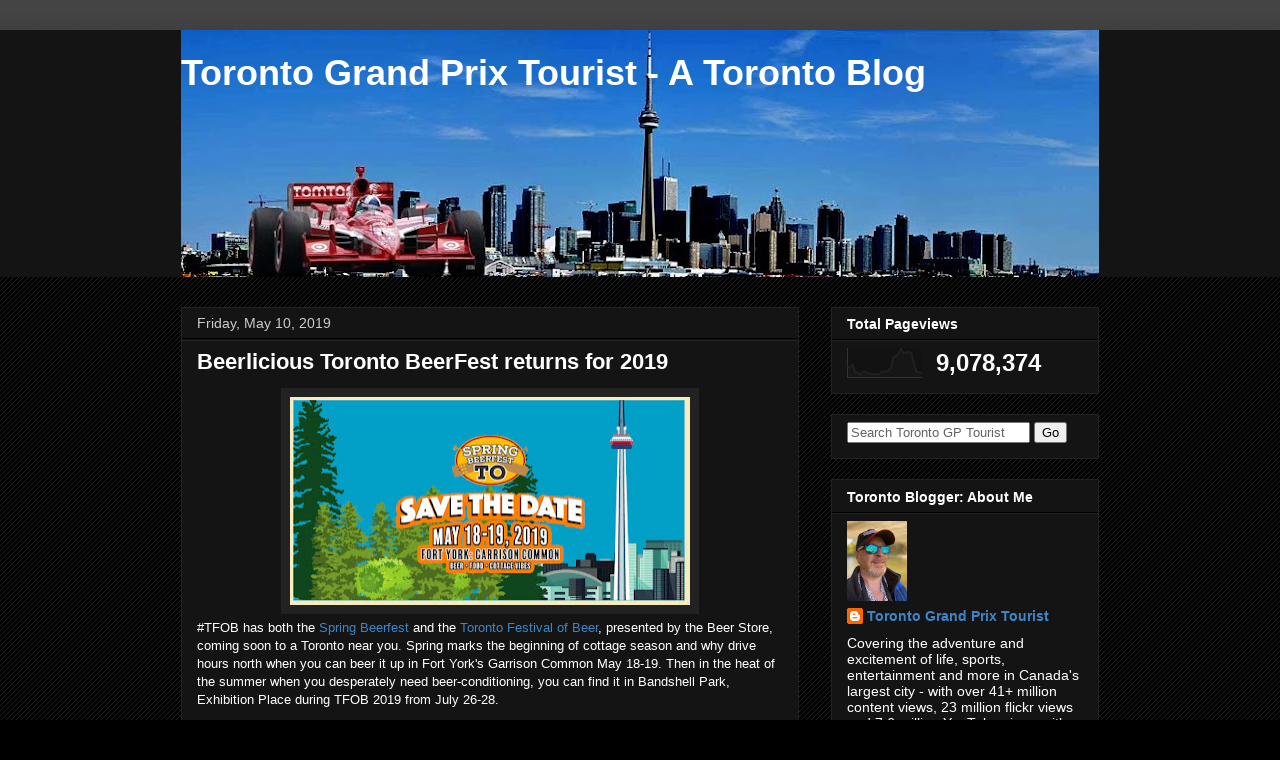

--- FILE ---
content_type: text/html; charset=UTF-8
request_url: https://www.torontograndprixtourist.com/b/stats?style=BLACK_TRANSPARENT&timeRange=ALL_TIME&token=APq4FmCnnKcX5LTFow9-V1DU1Ffec28FpmtasOJ7xLPFDmBDzA6lZWVrJ6hVBMsS-WO3q10kHoUwh8zANSvzOObhfjqTZzEn0g
body_size: 46
content:
{"total":9078374,"sparklineOptions":{"backgroundColor":{"fillOpacity":0.1,"fill":"#000000"},"series":[{"areaOpacity":0.3,"color":"#202020"}]},"sparklineData":[[0,39],[1,34],[2,44],[3,17],[4,17],[5,9],[6,20],[7,20],[8,15],[9,13],[10,10],[11,14],[12,9],[13,16],[14,21],[15,20],[16,24],[17,33],[18,69],[19,74],[20,81],[21,100],[22,83],[23,86],[24,88],[25,85],[26,49],[27,20],[28,17],[29,16]],"nextTickMs":18848}

--- FILE ---
content_type: text/html; charset=utf-8
request_url: https://accounts.google.com/o/oauth2/postmessageRelay?parent=https%3A%2F%2Fwww.torontograndprixtourist.com&jsh=m%3B%2F_%2Fscs%2Fabc-static%2F_%2Fjs%2Fk%3Dgapi.lb.en.W5qDlPExdtA.O%2Fd%3D1%2Frs%3DAHpOoo8JInlRP_yLzwScb00AozrrUS6gJg%2Fm%3D__features__
body_size: 163
content:
<!DOCTYPE html><html><head><title></title><meta http-equiv="content-type" content="text/html; charset=utf-8"><meta http-equiv="X-UA-Compatible" content="IE=edge"><meta name="viewport" content="width=device-width, initial-scale=1, minimum-scale=1, maximum-scale=1, user-scalable=0"><script src='https://ssl.gstatic.com/accounts/o/2580342461-postmessagerelay.js' nonce="YW9g33fhkJZGuiANw9rMAg"></script></head><body><script type="text/javascript" src="https://apis.google.com/js/rpc:shindig_random.js?onload=init" nonce="YW9g33fhkJZGuiANw9rMAg"></script></body></html>

--- FILE ---
content_type: text/html; charset=utf-8
request_url: https://tools.prnewswire.com/en-ca/live/10440/list/widget
body_size: 1457
content:


	<span class="w10440_widgetTitle">Media News provided by Cision</span>
	<ul>
		<li class="w10440_release w10440_odd">
			<span class="w10440_thumbnail"><img src="https://mma.prnewswire.com/media/2816244/Cineplex_Cineplex_Completes_Sale_of_Cineplex_Digital_Media.jpg?p=thumbnail" />
			</span>
			<a class="w10440_title" href="http://www.torontograndprixtourist.com/p/news-provided-by-cnw.html?rkey=20251107C3129&amp;filter=10440">Cineplex Completes Sale of Cineplex Digital Media
			</a>
			<br /><span class="w10440_datetime localized" location="TORONTO" utcDate="2025-11-07 14:00:00">
			2025-11-07 14:00:00
			</span>
			<span class="spacer"></span>
		</li>
		<li class="w10440_release w10440_even">
			<span class="w10440_thumbnail"><img src="https://mma.prnewswire.com/media/2816402/Global_Battery_Materials_PrimaryMark_RGB_Green_TM_Logo.jpg?p=thumbnail" />
			</span>
			<a class="w10440_title" href="http://www.torontograndprixtourist.com/p/news-provided-by-cnw.html?rkey=20251107C6159&amp;filter=10440">Global Battery Materials Forms New Company to Close Ex-China Graphite Critical Mineral Supply Gap
			</a>
			<br /><span class="w10440_datetime localized" location="TORONTO and SEOUL, South Korea" utcDate="2025-11-07 14:00:00">
			2025-11-07 14:00:00
			</span>
			<span class="spacer"></span>
		</li>
		<li class="w10440_release w10440_odd">
			<span class="w10440_thumbnail"><img src="https://mma.prnewswire.com/media/2816397/Bricks_in_the_Six_Bricks_in_the_Six_is_One_Week_Away.jpg?p=thumbnail" />
			</span>
			<a class="w10440_title" href="http://www.torontograndprixtourist.com/p/news-provided-by-cnw.html?rkey=20251107C7284&amp;filter=10440">Bricks in the Six is One Week Away
			</a>
			<br /><span class="w10440_datetime localized" location="TORONTO" utcDate="2025-11-07 11:56:00">
			2025-11-07 11:56:00
			</span>
			<span class="spacer"></span>
		</li>
		<li class="w10440_release w10440_even">
			<span class="w10440_thumbnail"><img src="https://mma.prnewswire.com/media/2816463/Cision_Canada_Weekly_Round_Up.jpg?p=thumbnail" />
			</span>
			<a class="w10440_title" href="http://www.torontograndprixtourist.com/p/news-provided-by-cnw.html?rkey=20251107C7299&amp;filter=10440">The Week in Canadian Press Releases: 10 Stories You Need to See
			</a>
			<br /><span class="w10440_datetime localized" location="TORONTO" utcDate="2025-11-07 11:18:00">
			2025-11-07 11:18:00
			</span>
			<span class="spacer"></span>
		</li>
	</ul>
<div class="w10440_footer">
	<a href="http://www.torontograndprixtourist.com/p/news-provided-by-cnw.html?start=1&filter=10440">More news</a>
	
	
</div>


<style>
#w10440_widget {
	overflow: auto;
	overflow-x: hidden;
}

#w10440_widget .logo {
	display: block;
}


#w10440_widget div.w10440_footer, #w10440_widget div.w10440_footer *,
#w10440_widget ul, #w10440_widget ul>li, #w10440_widget ul * {
	list-style-type: none;
	padding: 0;
	margin: 0;
	width: auto;
	height: auto;
	background: none;
}

#w10440_widget .w10440_thumbnail>img.play_icon {
	position: absolute;
	top: 50%;
	left: 50%;
	width: 32px;
	margin: -16px 0 0 -16px;
	z-index: 10;
}

#w10440_widget .w10440_title, #w10440_widget .w10440_datetime, #w10440_widget .w10440_abstract, #w10440_widget .w10440_release>*:not(.w10440_thumbnail) {
	display: block;
	float: left;
}

#w10440_widget .w10440_release img.vicon {
	margin: 0 5px 0 0;
}

#w10440_widget .w10440_release .spacer {
	float: none;
	clear: both;
}

#w10440_widget .w10440_title, #w10440_widget .w10440_datetime {
	width: 100%;
}

#w10440_widget .w10440_footer {
	clear: both;
}

#w10440_widget .w10440_release {
	padding: 5px;
	border-bottom: 1px solid #DDDDDD;padding-left: 110px /* give enough room to display the thumbnail */}

#w10440_widget .w10440_thumbnail {
	display: block;
	position: relative;
	width: 100px; /* set width for left column */
	float: left; /* both columns have to float */
	padding-right: 10px; /* add a small gap from the adjacent text */
	margin-left: -110px; /* negative margin equal to width of margin of containing li */
}

#w10440_widget .w10440_thumbnail img {
	width: 100px;
}
	#w10440_widget .w10440_release { border-bottom-width: 1px; }
	#w10440_widget .w10440_title { font-style: normal; }
	#w10440_widget .w10440_datetime { font-size: 12px; }
	#w10440_widget .w10440_footer a { font-style: normal; }
	#w10440_widget .w10440_datetime { font-style: italic; }
	#w10440_widget .w10440_footer a { font-weight: normal; }
	#w10440_widget .w10440_release { border-bottom-style: solid; }
	#w10440_widget .w10440_widgetTitle { font-weight: bold; }
	#w10440_widget .w10440_datetime { font-weight: normal; }
	#w10440_widget .w10440_datetime { color: #888888; }
	#w10440_widget .w10440_title { font-weight: normal; }
</style>

--- FILE ---
content_type: text/javascript; charset=UTF-8
request_url: https://www.torontograndprixtourist.com/feeds/posts/default/-/Festival?alt=json-in-script&callback=listEntries10
body_size: 59739
content:
// API callback
listEntries10({"version":"1.0","encoding":"UTF-8","feed":{"xmlns":"http://www.w3.org/2005/Atom","xmlns$openSearch":"http://a9.com/-/spec/opensearchrss/1.0/","xmlns$blogger":"http://schemas.google.com/blogger/2008","xmlns$georss":"http://www.georss.org/georss","xmlns$gd":"http://schemas.google.com/g/2005","xmlns$thr":"http://purl.org/syndication/thread/1.0","id":{"$t":"tag:blogger.com,1999:blog-30307508"},"updated":{"$t":"2025-11-08T09:54:27.395-05:00"},"category":[{"term":"Toronto"},{"term":"event"},{"term":"Festival"},{"term":"Park"},{"term":"attractions"},{"term":"Art"},{"term":"show"},{"term":"promotion"},{"term":"sports"},{"term":"racing"},{"term":"Yonge-Dundas Square"},{"term":"Honda Indy"},{"term":"Nathan Phillips Square"},{"term":"Lake Ontario"},{"term":"pretty girls"},{"term":"Exhibition Place"},{"term":"Transportation"},{"term":"graffiti"},{"term":"Queen St West"},{"term":"Eaton Centre"},{"term":"GTA"},{"term":"Protest"},{"term":"Celebrities"},{"term":"tourism"},{"term":"cosplay"},{"term":"street art"},{"term":"signs"},{"term":"Christmas"},{"term":"motorcycle"},{"term":"Concert"},{"term":"cute"},{"term":"historical"},{"term":"Harbourfront"},{"term":"fall"},{"term":"beach"},{"term":"alcohol and beer"},{"term":"media"},{"term":"street performers"},{"term":"travel"},{"term":"buildings"},{"term":"NASCAR"},{"term":"Pro SuperShow"},{"term":"Brookfield"},{"term":"Queens Quay"},{"term":"blossoms"},{"term":"Bay St"},{"term":"Airshow"},{"term":"bizarre"},{"term":"Distillery District"},{"term":"nuit blanche"},{"term":"Waterfalls"},{"term":"Fireworks"},{"term":"Toronto skyline"},{"term":"Roller Derby"},{"term":"Union Station"},{"term":"Mayor"},{"term":"fashion"},{"term":"movie set"},{"term":"Luminato"},{"term":"WNBR"},{"term":"zombie walk"},{"term":"Buskerfest"},{"term":"St Lawrence Market"},{"term":"Covid-19"},{"term":"Pride"},{"term":"yonge"},{"term":"High Park"},{"term":"TIFF"},{"term":"Kensington Market"},{"term":"Mounted Police"},{"term":"train"},{"term":"zombie"},{"term":"Old Fort York"},{"term":"Polar Bear Dip"},{"term":"yorkville"},{"term":"Cherry Beach"},{"term":"Star Wars Characters"},{"term":"New Years Eve"},{"term":"Occupy Toronto"},{"term":"Toronto Grand Prix"},{"term":"ACC"},{"term":"GO Transit"},{"term":"Flat Iron building"},{"term":"Doors Open"},{"term":"G20"},{"term":"Joe Hamilton"},{"term":"IRL"},{"term":"Aids Committee of Toronto"},{"term":"Scarborough Bluffs"},{"term":"Badlands"},{"term":"cheerleaders"},{"term":"Chinatown"},{"term":"Construction"},{"term":"abandoned"},{"term":"flashmob"},{"term":"photography show"},{"term":"volleyball"},{"term":"FanExpo"},{"term":"Fashion Cares"},{"term":"cool stores"},{"term":"Don Valley Brickworks"},{"term":"zoo"},{"term":"CHAMP car"},{"term":"Winter Blahs"},{"term":"Ashbridges Bay"},{"term":"Bloggers Unite"},{"term":"EcoCab"},{"term":"Freedom Festival"},{"term":"Larysa Harapyn"},{"term":"Toronto Airport"},{"term":"press pass"},{"term":"water"},{"term":"Banksy"},{"term":"Cayuga"},{"term":"Don River"},{"term":"Fergus truck show"},{"term":"Great Lake Surfers"},{"term":"Hug Me Tree"},{"term":"Just for laughs"},{"term":"dancing"},{"term":"Earth Day"},{"term":"Olympic Flame"},{"term":"The Bentway"},{"term":"health"},{"term":"hockey"},{"term":"kick off"},{"term":"Flu"},{"term":"Maple Leafs"},{"term":"McDonalds"},{"term":"President Barack Obama"},{"term":"San Francisco"},{"term":"Tamils"},{"term":"Terminator Salvation"},{"term":"contest"},{"term":"merge"},{"term":"milf"},{"term":"rescue practice"},{"term":"scramble intersection"},{"term":"swans"},{"term":"technology"},{"term":"thongs"},{"term":"Dilbert"},{"term":"Fandom"},{"term":"Photojunkie"},{"term":"Steven Rosen"},{"term":"Valentines Day"},{"term":"earthquake"},{"term":"ice climbing"}],"title":{"type":"text","$t":"Toronto Grand Prix Tourist - A Toronto Blog"},"subtitle":{"type":"html","$t":""},"link":[{"rel":"http://schemas.google.com/g/2005#feed","type":"application/atom+xml","href":"https:\/\/www.torontograndprixtourist.com\/feeds\/posts\/default"},{"rel":"self","type":"application/atom+xml","href":"https:\/\/www.blogger.com\/feeds\/30307508\/posts\/default\/-\/Festival?alt=json-in-script"},{"rel":"alternate","type":"text/html","href":"https:\/\/www.torontograndprixtourist.com\/search\/label\/Festival"},{"rel":"hub","href":"http://pubsubhubbub.appspot.com/"},{"rel":"next","type":"application/atom+xml","href":"https:\/\/www.blogger.com\/feeds\/30307508\/posts\/default\/-\/Festival\/-\/Festival?alt=json-in-script\u0026start-index=26\u0026max-results=25"}],"author":[{"name":{"$t":"Toronto Grand Prix Tourist"},"uri":{"$t":"http:\/\/www.blogger.com\/profile\/09404204830304688417"},"email":{"$t":"noreply@blogger.com"},"gd$image":{"rel":"http://schemas.google.com/g/2005#thumbnail","width":"24","height":"32","src":"\/\/blogger.googleusercontent.com\/img\/b\/R29vZ2xl\/AVvXsEi5uI02FsVHR5hzOhb3J3gYdusrSzr0uXjHAIITY0HW4P8-On7-jtBNvPTrex8TRzY0ZRyb_0A5tFDzmvyLOgzOauIlT7GAEbT0wkt5VlwKil98xzWL2wgjXOf6FQuC4w\/s113\/IMG_0024.jpg"}}],"generator":{"version":"7.00","uri":"http://www.blogger.com","$t":"Blogger"},"openSearch$totalResults":{"$t":"465"},"openSearch$startIndex":{"$t":"1"},"openSearch$itemsPerPage":{"$t":"25"},"entry":[{"id":{"$t":"tag:blogger.com,1999:blog-30307508.post-990295957067119497"},"published":{"$t":"2025-10-17T15:12:00.003-04:00"},"updated":{"$t":"2025-10-17T15:12:37.987-04:00"},"category":[{"scheme":"http://www.blogger.com/atom/ns#","term":"event"},{"scheme":"http://www.blogger.com/atom/ns#","term":"Exhibition Place"},{"scheme":"http://www.blogger.com/atom/ns#","term":"Festival"},{"scheme":"http://www.blogger.com/atom/ns#","term":"Toronto"}],"title":{"type":"text","$t":"Toronto Royal Horse Show and Royal Winter Fair return November 2025"},"content":{"type":"html","$t":"\u003Cdiv class=\"separator\" style=\"clear: both; text-align: center;\"\u003E\u003Ca href=\"https:\/\/blogger.googleusercontent.com\/img\/b\/R29vZ2xl\/AVvXsEihFA-Nenia2jmJhaD-wqWGDgQPtNncQXTLPXlwwhEA1huWRzLFiUz1EExOQ2E81tnrd0V9DktgaCnLzRXCaHYMX9ok409LWZY6Kp-NMS09KTt_LABzjidZQ0KvJVrrKti9o8aSdIM_hAOaMa-ZubRt61js4Gf7gnCAPuo8NI44s_lEM9hE6DrHHg\/s1000\/the_royal_DS4_3842.jpg\" imageanchor=\"1\" style=\"margin-left: 1em; margin-right: 1em;\"\u003E\u003Cimg border=\"0\" data-original-height=\"827\" data-original-width=\"1000\" height=\"331\" src=\"https:\/\/blogger.googleusercontent.com\/img\/b\/R29vZ2xl\/AVvXsEihFA-Nenia2jmJhaD-wqWGDgQPtNncQXTLPXlwwhEA1huWRzLFiUz1EExOQ2E81tnrd0V9DktgaCnLzRXCaHYMX9ok409LWZY6Kp-NMS09KTt_LABzjidZQ0KvJVrrKti9o8aSdIM_hAOaMa-ZubRt61js4Gf7gnCAPuo8NI44s_lEM9hE6DrHHg\/w400-h331\/the_royal_DS4_3842.jpg\" width=\"400\" \/\u003E\u003C\/a\u003E\u003C\/div\u003EFall fairs across Ontario have been leading up to the famous \u003Ca href=\"https:\/\/www.royalfair.org\/royalhorseshow\/\" target=\"_blank\"\u003ERoyal Horse Show\u003C\/a\u003E and \u003Ca href=\"https:\/\/www.royalfair.org\/\" target=\"_blank\"\u003ERoyal Agricultural Winter Fair\u003C\/a\u003E to take place in Exhibition Place, Toronto from November 7 to 16, 2025. The Fair started in 1922 and was awarded the Royal designation by King George of England, now it is the \"largest combined indoor agricultural fair and international equestrian competition in the world\".\u003Cdiv class=\"separator\" style=\"clear: both; text-align: center;\"\u003E\u003Ca href=\"https:\/\/blogger.googleusercontent.com\/img\/b\/R29vZ2xl\/AVvXsEjy7bhmeRdVYFlVFVnEj8lLXTN4j8TLMZrdQNStoSpVYrh30PJRFcTwNNaQ7j5AMgVhn2xwGxF149sf_gjoJx5NyM4OUyNc6x_ZSYVoFBeahM6rT13d26CX6FClqHMtNpbW9SE_OMXcJAEV9GirHNr_ty4lKLq4FsPQFflj_q11Z0swPUGQ6VhyVw\/s1000\/the_royal_DSC_0482.jpg\" imageanchor=\"1\" style=\"margin-left: 1em; margin-right: 1em;\"\u003E\u003Cimg border=\"0\" data-original-height=\"930\" data-original-width=\"1000\" height=\"373\" src=\"https:\/\/blogger.googleusercontent.com\/img\/b\/R29vZ2xl\/AVvXsEjy7bhmeRdVYFlVFVnEj8lLXTN4j8TLMZrdQNStoSpVYrh30PJRFcTwNNaQ7j5AMgVhn2xwGxF149sf_gjoJx5NyM4OUyNc6x_ZSYVoFBeahM6rT13d26CX6FClqHMtNpbW9SE_OMXcJAEV9GirHNr_ty4lKLq4FsPQFflj_q11Z0swPUGQ6VhyVw\/w400-h373\/the_royal_DSC_0482.jpg\" width=\"400\" \/\u003E\u003C\/a\u003E\u003C\/div\u003E\u003Cdiv\u003EAs the country comes to the city, the Royal takes over Enercare Centre and the Royal Coliseum (now Coca Cola Coliseum) for the ten day show which features excellence in livestock, crops, food and of course the beautiful horses. You can buy tickets separately for the Winter Fair and the Horse Show, or if you buy tickets to the Horse Show your entrance into the Winter Fair is included.\u003Cbr \/\u003E\u003Cbr \/\u003EFrom the Agricultural Winter Fair, \"The Royal’s nine food competitions (Cheese \u0026amp; Butter, Ready-To-Eat Meats, Ice Cream, Jams \u0026amp; Jellies, Pickles, Honey, Maple, Hot Sauce, and Butter Tarts) will take place in late October 2025. You can expect to see the Royal Champions in all these competitions integrated into various restaurants, hospitality and digital initiatives at this year’s Fair.\"\u003C\/div\u003E\u003Cdiv class=\"separator\" style=\"clear: both; text-align: center;\"\u003E\u003Ca href=\"https:\/\/blogger.googleusercontent.com\/img\/b\/R29vZ2xl\/AVvXsEgqNm2DDdmQZyzAu0Fy6haxrcYSvSpnwQ26Kd17nZxPqcJ6gD41J-LAkFpJTbtQGlJco_r3hzWVoYNpX1fwCPh46lQypGcEzXI3RWkvugUM0-SGL6UIlGuTdH2iRr7jh-TDQxl7H35jwx44PCe-duFMRv-cPQ16qfN4t1QUKUb3q2_fTIU4rcR3qw\/s1000\/the_royal_DS4_3632.jpg\" imageanchor=\"1\" style=\"margin-left: 1em; margin-right: 1em;\"\u003E\u003Cimg border=\"0\" data-original-height=\"692\" data-original-width=\"1000\" height=\"276\" src=\"https:\/\/blogger.googleusercontent.com\/img\/b\/R29vZ2xl\/AVvXsEgqNm2DDdmQZyzAu0Fy6haxrcYSvSpnwQ26Kd17nZxPqcJ6gD41J-LAkFpJTbtQGlJco_r3hzWVoYNpX1fwCPh46lQypGcEzXI3RWkvugUM0-SGL6UIlGuTdH2iRr7jh-TDQxl7H35jwx44PCe-duFMRv-cPQ16qfN4t1QUKUb3q2_fTIU4rcR3qw\/w400-h276\/the_royal_DS4_3632.jpg\" width=\"400\" \/\u003E\u003C\/a\u003E\u003C\/div\u003E\u003Cdiv\u003EAnd the Royal Horse Show, \"International show jumping is the highlight of The Royal Horse Show, featuring the $280,000 Longines FEI Jumping World Cup™ Toronto, presented by Ecclestone Horse Transport, on closing night, Saturday, November 15. The world’s best will be in attendance, including Daniel Coyle (IRL) and McLain Ward (USA), both currently in the top 10 on the Longines World Rider Rankings. Alex Matz (USA) will be back to defend his Longines FEI Jumping World Cup™ Toronto title and faces stiff competition from 2023 winner, Daniel Bluman (ISR), as well as Irish stalwarts Conor Swail and Shane Sweetnam.\"\u003Cbr \/\u003E\u003C\/div\u003E\u003Cdiv class=\"separator\" style=\"clear: both; text-align: center;\"\u003E\u003Ca href=\"https:\/\/blogger.googleusercontent.com\/img\/b\/R29vZ2xl\/AVvXsEixdI-8fI5OkeSi4e7XOEIMUHHenguBdgIcthQmkQ4eHBDNF7kz9LmlU_CxdM5O3eYgcMnasxsbaV5Wp1iLzcE_EVGOEVoKKoaEDjeP4Yqbemw8K7qc196lmBl0VKnYlbyieMXTbMRTA4-clfdK2dlSd35YjfqQoulPeTcn4BXWikExiB2x0Y3P5Q\/s1000\/the_royal_DS4_3874.jpg\" imageanchor=\"1\" style=\"margin-left: 1em; margin-right: 1em;\"\u003E\u003Cimg border=\"0\" data-original-height=\"902\" data-original-width=\"1000\" height=\"361\" src=\"https:\/\/blogger.googleusercontent.com\/img\/b\/R29vZ2xl\/AVvXsEixdI-8fI5OkeSi4e7XOEIMUHHenguBdgIcthQmkQ4eHBDNF7kz9LmlU_CxdM5O3eYgcMnasxsbaV5Wp1iLzcE_EVGOEVoKKoaEDjeP4Yqbemw8K7qc196lmBl0VKnYlbyieMXTbMRTA4-clfdK2dlSd35YjfqQoulPeTcn4BXWikExiB2x0Y3P5Q\/w400-h361\/the_royal_DS4_3874.jpg\" width=\"400\" \/\u003E\u003C\/a\u003E\u003C\/div\u003EYou can find plenty to see and do at the shows from displays, specialized vendors and food and drink available for all tastes. It's hard to take in all that you want to see in one day, so come back for a few days! Some of the highlights of the shows are described below.\u003Cdiv\u003E\u003Cbr \/\u003E\u003C\/div\u003E\u003Cdiv\u003EOn November 8 see the Farmers versus First Responders Royal Challenge as the teams go head to head for a victory of strength, skill and stamina.\u003Cdiv\u003ETake in the Animal Theatre with Super Dogs and horse demonstrations.\u003Cbr \/\u003E\u003Cdiv\u003EWatch horse jumping from the World's best competitors.\u003C\/div\u003E\u003Cdiv\u003EEnjoy the large horses like the powerful Belgians, Percherons and Clydesdales.\u003C\/div\u003EAmber Marshall, the star of CBC’s Heartland, returns to the Royal.\u003Cdiv\u003EBe amazed by the horse and dog K9-Equine competitions.\u003C\/div\u003E\u003Cdiv\u003EHeritage Court will have live music and entertainment on the OLG Entertainment Stage.\u003C\/div\u003E\u003Cdiv\u003ELearn to cook by booking a\u0026nbsp;Chef’s Table presented by Milk offers daily cooking classes.\u003C\/div\u003E\u003Cdiv\u003EWatch the judging competitions in the ring of excellence including the Grand Champion beef and dairy winners.\u003C\/div\u003E\u003Cdiv\u003EOn the final day of the show watch the entertaining Royal Rodeo qualifier and finals featuring the Canadian Cowgirls.\u003C\/div\u003E\u003C\/div\u003E\u003Cdiv class=\"separator\" style=\"clear: both; text-align: center;\"\u003E\u003Ca href=\"https:\/\/blogger.googleusercontent.com\/img\/b\/R29vZ2xl\/AVvXsEhuYZwAwOEG4-nSeS8iZS0cs1vQh9d8CJCZb4WdXqVGVkuePaQVIi_juto_dk54tY3xYMiv7MRwKoBFAYjjCIE7o8kY3dqRn89dhadbKbRXSKM3AHctBOuA7MW0ZGE9HoIL0Y_kCHWyj_YNrT62LLcNSUBcOKeeTLKJ5_EL3Qpnj9IEpKBOXI3Glg\/s1000\/the_royal_DSC_0509.jpg\" imageanchor=\"1\" style=\"margin-left: 1em; margin-right: 1em;\"\u003E\u003Cimg border=\"0\" data-original-height=\"583\" data-original-width=\"1000\" height=\"234\" src=\"https:\/\/blogger.googleusercontent.com\/img\/b\/R29vZ2xl\/AVvXsEhuYZwAwOEG4-nSeS8iZS0cs1vQh9d8CJCZb4WdXqVGVkuePaQVIi_juto_dk54tY3xYMiv7MRwKoBFAYjjCIE7o8kY3dqRn89dhadbKbRXSKM3AHctBOuA7MW0ZGE9HoIL0Y_kCHWyj_YNrT62LLcNSUBcOKeeTLKJ5_EL3Qpnj9IEpKBOXI3Glg\/w400-h234\/the_royal_DSC_0509.jpg\" width=\"400\" \/\u003E\u003C\/a\u003E\u003C\/div\u003E\u003Cbr \/\u003E\u003Cdiv class=\"separator\" style=\"clear: both; text-align: center;\"\u003E\u003Ca href=\"https:\/\/blogger.googleusercontent.com\/img\/b\/R29vZ2xl\/AVvXsEiTwgMhV3WH6KBPLSrRlhkKSIq_TyiC1RCXE-geDCaZCzKmzUgMGQA6DO7nwdnewwUZNz-65_mW0PvpnGyavYbKMEF2juHTShMPWbKswCvAnPEQyVjE_CsSa1HSQHTSK4WsbFKaeuskE-DFkQ5Jif7ynpK1FCU3Ul25kFsQs4ggR7H9UTs2pz6TxA\/s1000\/the_royal_DSC_0500.jpg\" imageanchor=\"1\" style=\"margin-left: 1em; margin-right: 1em;\"\u003E\u003Cimg border=\"0\" data-original-height=\"876\" data-original-width=\"1000\" height=\"350\" src=\"https:\/\/blogger.googleusercontent.com\/img\/b\/R29vZ2xl\/AVvXsEiTwgMhV3WH6KBPLSrRlhkKSIq_TyiC1RCXE-geDCaZCzKmzUgMGQA6DO7nwdnewwUZNz-65_mW0PvpnGyavYbKMEF2juHTShMPWbKswCvAnPEQyVjE_CsSa1HSQHTSK4WsbFKaeuskE-DFkQ5Jif7ynpK1FCU3Ul25kFsQs4ggR7H9UTs2pz6TxA\/w400-h350\/the_royal_DSC_0500.jpg\" width=\"400\" \/\u003E\u003C\/a\u003E\u003C\/div\u003E\u003Cbr \/\u003E\u003Cdiv\u003E\u003Cdiv class=\"separator\" style=\"clear: both; text-align: center;\"\u003E\u003Ca href=\"https:\/\/blogger.googleusercontent.com\/img\/b\/R29vZ2xl\/AVvXsEhbNEwR71SCoILcmgVXJZ7iuvOqER3xw1ObdiUS4_6ScZRU88SU-4Yod4ZhXEEBR2yDpR-kVrAvE_vXBFvnZqOqjcs-op2cZ4h77s6BneJc894DyewPcboQUsrvO-Cm8yDSlRrCBy7yM0XUERO_MJm_DSk1cUotmd689HLsGUMZ6iljK9ZUSe-u8Q\/s1055\/the_royal_DSC_0495.jpg\" imageanchor=\"1\" style=\"margin-left: 1em; margin-right: 1em;\"\u003E\u003Cimg border=\"0\" data-original-height=\"1055\" data-original-width=\"1000\" height=\"400\" src=\"https:\/\/blogger.googleusercontent.com\/img\/b\/R29vZ2xl\/AVvXsEhbNEwR71SCoILcmgVXJZ7iuvOqER3xw1ObdiUS4_6ScZRU88SU-4Yod4ZhXEEBR2yDpR-kVrAvE_vXBFvnZqOqjcs-op2cZ4h77s6BneJc894DyewPcboQUsrvO-Cm8yDSlRrCBy7yM0XUERO_MJm_DSk1cUotmd689HLsGUMZ6iljK9ZUSe-u8Q\/w379-h400\/the_royal_DSC_0495.jpg\" width=\"379\" \/\u003E\u003C\/a\u003E\u003C\/div\u003E\u003Cdiv class=\"separator\" style=\"clear: both; text-align: center;\"\u003EAn amazing butter sculpture\u003C\/div\u003E\u003Cdiv class=\"separator\" style=\"clear: both; text-align: center;\"\u003E\u003Ca href=\"https:\/\/blogger.googleusercontent.com\/img\/b\/R29vZ2xl\/AVvXsEh0XOu01YEcwtFkiRtAZBlAElqiS6nnQ3wVMiduoF8vkukKBBnmdjsgiHaO6CxicMf6wOSrSLwPcH-bdT-1_IdzenU9guF1IJ3KczkNI1EHDJZL0LOaFdCYK_EZ6TGkaajy4WaKTlAGlZPYF296hSt5zvzRSgCDEPdfM_EyW_gH0N5LlOjoLtUzbg\/s1000\/the_royal_DSC_0523.jpg\" imageanchor=\"1\" style=\"margin-left: 1em; margin-right: 1em;\"\u003E\u003Cimg border=\"0\" data-original-height=\"604\" data-original-width=\"1000\" height=\"241\" src=\"https:\/\/blogger.googleusercontent.com\/img\/b\/R29vZ2xl\/AVvXsEh0XOu01YEcwtFkiRtAZBlAElqiS6nnQ3wVMiduoF8vkukKBBnmdjsgiHaO6CxicMf6wOSrSLwPcH-bdT-1_IdzenU9guF1IJ3KczkNI1EHDJZL0LOaFdCYK_EZ6TGkaajy4WaKTlAGlZPYF296hSt5zvzRSgCDEPdfM_EyW_gH0N5LlOjoLtUzbg\/w400-h241\/the_royal_DSC_0523.jpg\" width=\"400\" \/\u003E\u003C\/a\u003E\u003C\/div\u003E\u003Cdiv class=\"separator\" style=\"clear: both; text-align: center;\"\u003ECompetitions in the Ring of Excellence\u003C\/div\u003E\u003Cdiv\u003E\u003Cbr \/\u003E\u003C\/div\u003E\u003Cdiv\u003EFair Hours\u003Cbr \/\u003ESun. 9 AM - 6 PM\u003Cbr \/\u003EMon. 9 AM - 6 PM\u003Cbr \/\u003ETues. 9 AM - 8 PM\u003Cbr \/\u003EWed. 9 AM - 8 PM\u003Cbr \/\u003EThur. 9 AM - 8 PM\u003Cbr \/\u003EFri. 9 AM - 8 PM\u003Cbr \/\u003ESat. 9 AM - 8 PM\u003C\/div\u003E\u003C\/div\u003E\u003C\/div\u003E"},"link":[{"rel":"replies","type":"application/atom+xml","href":"https:\/\/www.torontograndprixtourist.com\/feeds\/990295957067119497\/comments\/default","title":"Post Comments"},{"rel":"replies","type":"text/html","href":"https:\/\/www.blogger.com\/comment\/fullpage\/post\/30307508\/990295957067119497","title":"0 Comments"},{"rel":"edit","type":"application/atom+xml","href":"https:\/\/www.blogger.com\/feeds\/30307508\/posts\/default\/990295957067119497"},{"rel":"self","type":"application/atom+xml","href":"https:\/\/www.blogger.com\/feeds\/30307508\/posts\/default\/990295957067119497"},{"rel":"alternate","type":"text/html","href":"https:\/\/www.torontograndprixtourist.com\/2025\/10\/toronto-royal-horse-show-and-royal.html","title":"Toronto Royal Horse Show and Royal Winter Fair return November 2025"}],"author":[{"name":{"$t":"Toronto Grand Prix Tourist"},"uri":{"$t":"http:\/\/www.blogger.com\/profile\/09404204830304688417"},"email":{"$t":"noreply@blogger.com"},"gd$image":{"rel":"http://schemas.google.com/g/2005#thumbnail","width":"24","height":"32","src":"\/\/blogger.googleusercontent.com\/img\/b\/R29vZ2xl\/AVvXsEi5uI02FsVHR5hzOhb3J3gYdusrSzr0uXjHAIITY0HW4P8-On7-jtBNvPTrex8TRzY0ZRyb_0A5tFDzmvyLOgzOauIlT7GAEbT0wkt5VlwKil98xzWL2wgjXOf6FQuC4w\/s113\/IMG_0024.jpg"}}],"media$thumbnail":{"xmlns$media":"http://search.yahoo.com/mrss/","url":"https:\/\/blogger.googleusercontent.com\/img\/b\/R29vZ2xl\/AVvXsEihFA-Nenia2jmJhaD-wqWGDgQPtNncQXTLPXlwwhEA1huWRzLFiUz1EExOQ2E81tnrd0V9DktgaCnLzRXCaHYMX9ok409LWZY6Kp-NMS09KTt_LABzjidZQ0KvJVrrKti9o8aSdIM_hAOaMa-ZubRt61js4Gf7gnCAPuo8NI44s_lEM9hE6DrHHg\/s72-w400-h331-c\/the_royal_DS4_3842.jpg","height":"72","width":"72"},"thr$total":{"$t":"0"}},{"id":{"$t":"tag:blogger.com,1999:blog-30307508.post-4347234307084205044"},"published":{"$t":"2025-10-01T13:18:00.001-04:00"},"updated":{"$t":"2025-10-01T23:41:40.306-04:00"},"category":[{"scheme":"http://www.blogger.com/atom/ns#","term":"Art"},{"scheme":"http://www.blogger.com/atom/ns#","term":"Festival"},{"scheme":"http://www.blogger.com/atom/ns#","term":"Harbourfront"},{"scheme":"http://www.blogger.com/atom/ns#","term":"Toronto"}],"title":{"type":"text","$t":"Copper Canopy art installation Harbourfront Centre"},"content":{"type":"html","$t":"\u003Cdiv class=\"separator\" style=\"clear: both; text-align: center;\"\u003E\u003Ca href=\"https:\/\/blogger.googleusercontent.com\/img\/b\/R29vZ2xl\/AVvXsEgrJ8JLPLPBONJv978_hjoBopoMuVxbJks1fzlCka5dJId5NeuzTnt1wIYZYNGrukQBkflUltcOczSjsxBtxdNgC4M_WXfAKaoHzGK9i75zj6PtfeF4DeXCCHztata_b2XNRH0ZrK-_IaqyU5bNwI98SkSy2XW0uOxJqhtxtryP2Eo_9EF-hSORjg\/s3047\/1000061777.jpg\" style=\"margin-left: 1em; margin-right: 1em;\"\u003E\u003Cimg border=\"0\" data-original-height=\"1848\" data-original-width=\"3047\" height=\"243\" src=\"https:\/\/blogger.googleusercontent.com\/img\/b\/R29vZ2xl\/AVvXsEgrJ8JLPLPBONJv978_hjoBopoMuVxbJks1fzlCka5dJId5NeuzTnt1wIYZYNGrukQBkflUltcOczSjsxBtxdNgC4M_WXfAKaoHzGK9i75zj6PtfeF4DeXCCHztata_b2XNRH0ZrK-_IaqyU5bNwI98SkSy2XW0uOxJqhtxtryP2Eo_9EF-hSORjg\/w400-h243\/1000061777.jpg\" width=\"400\" \/\u003E\u003C\/a\u003E\u003C\/div\u003EToronto's Harbourfront Centre is embracing Fall and as part of their 2025 Water\/Fall Festival are featuring Copper Canopy within Ontario Square Park. Luckily these copper leaves don't fall to the forest floor, or your head.\u003Cp\u003E\u003C\/p\u003E\u003Cp\u003EThe art installation is free to visit and will be on display until November 16, 2025. Created by RAW Works and fabricated by Anex Works, they describe it as an Installation of Light, Shadow and Community.\u003C\/p\u003E\u003Cdiv class=\"separator\" style=\"clear: both; text-align: center;\"\u003E\u003Ca href=\"https:\/\/blogger.googleusercontent.com\/img\/b\/R29vZ2xl\/AVvXsEgJrbACsRPHAReYsRG6ycv2RbxQF23kHEbFoLTlKHxtRB7uuelJ7eiu6V5E2iCFb4SH_pNymGzIgI7xxMxQNbxGU_aswmBXlA9D6-Nnw400YXwbwW3FE2Ogm9pNanOlAb6OuZZjqznbXfYHagg_vXptYp6UC7-iALMPnW6edYtss0Ezkz-6cOAK0A\/s2558\/1000061795.jpg\" style=\"margin-left: 1em; margin-right: 1em;\"\u003E\u003Cimg border=\"0\" data-original-height=\"1848\" data-original-width=\"2558\" height=\"289\" src=\"https:\/\/blogger.googleusercontent.com\/img\/b\/R29vZ2xl\/AVvXsEgJrbACsRPHAReYsRG6ycv2RbxQF23kHEbFoLTlKHxtRB7uuelJ7eiu6V5E2iCFb4SH_pNymGzIgI7xxMxQNbxGU_aswmBXlA9D6-Nnw400YXwbwW3FE2Ogm9pNanOlAb6OuZZjqznbXfYHagg_vXptYp6UC7-iALMPnW6edYtss0Ezkz-6cOAK0A\/w400-h289\/1000061795.jpg\" width=\"400\" \/\u003E\u003C\/a\u003E\u003C\/div\u003E\u003Cdiv\u003EThe Harbourfront website says, \"In the chaos of urban life, we often forget to take a moment to breathe. Copper Canopy offers a moment of stillness – inviting visitors to stand beneath something that feels alive.\u003C\/div\u003E\u003Cdiv\u003E\u003Cbr \/\u003E\u003C\/div\u003E\u003Cdiv\u003EThe outdoor installation, made from a suspended grid of copper leaves, reimagines the shelter of a forest canopy with each leaf individually cut and hung to form a floating canopy above. By day, the leaves catch the light and scatter soft shadows across the ground. By night, lighting transforms the installation – casting intricate patterns on surrounding surfaces and shifting the atmosphere of the space entirely. As wind moves through the piece, the leaves gently sway and rustle, adding a subtle layer of sound to the experience.\u003C\/div\u003E\u003Cdiv\u003E\u003Cbr \/\u003E\u003C\/div\u003E\u003Cdiv\u003EResponding to its surroundings and shifting with the light, weather and movement of people passing beneath it, this work offers a dynamic and reflective space in the heart of the city.\"\u003C\/div\u003E\n\u003Cblockquote class=\"tiktok-embed\" cite=\"https:\/\/www.tiktok.com\/@jmhcet\/video\/7556298233488788792\" data-video-id=\"7556298233488788792\" style=\"max-width: 605px;min-width: 325px;\" \u003E \u003Csection\u003E \u003Ca target=\"_blank\" title=\"@jmhcet\" href=\"https:\/\/www.tiktok.com\/@jmhcet?refer=embed\"\u003E@jmhcet\u003C\/a\u003E Copper Canopy art installation at \u003Ca title=\"toronto\" target=\"_blank\" href=\"https:\/\/www.tiktok.com\/tag\/toronto?refer=embed\"\u003E#Toronto\u003C\/a\u003E \u003Ca title=\"harbourfrontcentre\" target=\"_blank\" href=\"https:\/\/www.tiktok.com\/tag\/harbourfrontcentre?refer=embed\"\u003E#harbourfrontcentre\u003C\/a\u003E \u003Ca title=\"ontariosquare\" target=\"_blank\" href=\"https:\/\/www.tiktok.com\/tag\/ontariosquare?refer=embed\"\u003E#ontariosquare\u003C\/a\u003E. \u003Ca title=\"artinstallation\" target=\"_blank\" href=\"https:\/\/www.tiktok.com\/tag\/artinstallation?refer=embed\"\u003E#artinstallation\u003C\/a\u003E \u003Ca title=\"coppercanopy\" target=\"_blank\" href=\"https:\/\/www.tiktok.com\/tag\/coppercanopy?refer=embed\"\u003E#coppercanopy\u003C\/a\u003E \u003Ca target=\"_blank\" title=\"♬ You May Be Right - Billy Joel\" href=\"https:\/\/www.tiktok.com\/music\/You-May-Be-Right-6995729921586759681?refer=embed\"\u003E♬ You May Be Right - Billy Joel\u003C\/a\u003E \u003C\/section\u003E \u003C\/blockquote\u003E \u003Cscript async src=\"https:\/\/www.tiktok.com\/embed.js\"\u003E\u003C\/script\u003E"},"link":[{"rel":"replies","type":"application/atom+xml","href":"https:\/\/www.torontograndprixtourist.com\/feeds\/4347234307084205044\/comments\/default","title":"Post Comments"},{"rel":"replies","type":"text/html","href":"https:\/\/www.blogger.com\/comment\/fullpage\/post\/30307508\/4347234307084205044","title":"0 Comments"},{"rel":"edit","type":"application/atom+xml","href":"https:\/\/www.blogger.com\/feeds\/30307508\/posts\/default\/4347234307084205044"},{"rel":"self","type":"application/atom+xml","href":"https:\/\/www.blogger.com\/feeds\/30307508\/posts\/default\/4347234307084205044"},{"rel":"alternate","type":"text/html","href":"https:\/\/www.torontograndprixtourist.com\/2025\/10\/copper-canopy-art-installation.html","title":"Copper Canopy art installation Harbourfront Centre"}],"author":[{"name":{"$t":"Toronto Grand Prix Tourist"},"uri":{"$t":"http:\/\/www.blogger.com\/profile\/09404204830304688417"},"email":{"$t":"noreply@blogger.com"},"gd$image":{"rel":"http://schemas.google.com/g/2005#thumbnail","width":"24","height":"32","src":"\/\/blogger.googleusercontent.com\/img\/b\/R29vZ2xl\/AVvXsEi5uI02FsVHR5hzOhb3J3gYdusrSzr0uXjHAIITY0HW4P8-On7-jtBNvPTrex8TRzY0ZRyb_0A5tFDzmvyLOgzOauIlT7GAEbT0wkt5VlwKil98xzWL2wgjXOf6FQuC4w\/s113\/IMG_0024.jpg"}}],"media$thumbnail":{"xmlns$media":"http://search.yahoo.com/mrss/","url":"https:\/\/blogger.googleusercontent.com\/img\/b\/R29vZ2xl\/AVvXsEgrJ8JLPLPBONJv978_hjoBopoMuVxbJks1fzlCka5dJId5NeuzTnt1wIYZYNGrukQBkflUltcOczSjsxBtxdNgC4M_WXfAKaoHzGK9i75zj6PtfeF4DeXCCHztata_b2XNRH0ZrK-_IaqyU5bNwI98SkSy2XW0uOxJqhtxtryP2Eo_9EF-hSORjg\/s72-w400-h243-c\/1000061777.jpg","height":"72","width":"72"},"thr$total":{"$t":"0"}},{"id":{"$t":"tag:blogger.com,1999:blog-30307508.post-7952816505894458962"},"published":{"$t":"2025-09-20T23:03:00.004-04:00"},"updated":{"$t":"2025-09-22T23:03:29.742-04:00"},"category":[{"scheme":"http://www.blogger.com/atom/ns#","term":"Art"},{"scheme":"http://www.blogger.com/atom/ns#","term":"Festival"},{"scheme":"http://www.blogger.com/atom/ns#","term":"Park"},{"scheme":"http://www.blogger.com/atom/ns#","term":"Queen St West"},{"scheme":"http://www.blogger.com/atom/ns#","term":"Toronto"}],"title":{"type":"text","$t":"Queen West Art Crawl Festival Toronto 2025"},"content":{"type":"html","$t":"\u003Cdiv class=\"separator\" style=\"clear: both; text-align: center;\"\u003E\u003Ca href=\"https:\/\/blogger.googleusercontent.com\/img\/b\/R29vZ2xl\/[base64]\/s1000\/queen_west_art_crawl_20250920_115527.jpg\" style=\"margin-left: 1em; margin-right: 1em;\"\u003E\u003Cimg border=\"0\" data-original-height=\"578\" data-original-width=\"1000\" height=\"231\" src=\"https:\/\/blogger.googleusercontent.com\/img\/b\/R29vZ2xl\/[base64]\/w400-h231\/queen_west_art_crawl_20250920_115527.jpg\" width=\"400\" \/\u003E\u003C\/a\u003E\u003C\/div\u003EToronto's \u003Ca href=\"https:\/\/www.queenwestartcrawl.com\/\" target=\"_blank\"\u003EQueen West Art Crawl Festival\u003C\/a\u003E\u0026nbsp;(QWAC) takes place within Trinity-Bellwoods Park, which is a perfect place to stage the arts festival. This year the festival is the September 20-21 weekend and there are plenty of artists and vendors involved along the paths throughout the southern portion of the large park.\u003Cbr \/\u003E\u003Cdiv class=\"separator\" style=\"clear: both; text-align: center;\"\u003E\u003Ca href=\"https:\/\/blogger.googleusercontent.com\/img\/b\/R29vZ2xl\/AVvXsEhGpygaV9lcKXvne5-XT9z1R2gI-k2j3A7p2wooRitqgnZd2ZL-WiNqIITghzDkYQbmiwAQ-JNRg8zul5hObRgpFH188BmRPdd4qvMWEhsYa15CvldO2zP0at5Lw7Vjx6mNgh_ckrvvGb2znT95bDC-acxeaDXeh1iM882co3tNcqYM2SpFNUqf9Q\/s1000\/queen_west_art_crawl_20250920_114602.jpg\" style=\"margin-left: 1em; margin-right: 1em;\"\u003E\u003Cimg border=\"0\" data-original-height=\"563\" data-original-width=\"1000\" height=\"225\" src=\"https:\/\/blogger.googleusercontent.com\/img\/b\/R29vZ2xl\/AVvXsEhGpygaV9lcKXvne5-XT9z1R2gI-k2j3A7p2wooRitqgnZd2ZL-WiNqIITghzDkYQbmiwAQ-JNRg8zul5hObRgpFH188BmRPdd4qvMWEhsYa15CvldO2zP0at5Lw7Vjx6mNgh_ckrvvGb2znT95bDC-acxeaDXeh1iM882co3tNcqYM2SpFNUqf9Q\/w400-h225\/queen_west_art_crawl_20250920_114602.jpg\" width=\"400\" \/\u003E\u003C\/a\u003E\u003C\/div\u003E\u003Cbr \/\u003E\u003Cdiv class=\"separator\" style=\"clear: both; text-align: center;\"\u003E\u003Ca href=\"https:\/\/blogger.googleusercontent.com\/img\/b\/R29vZ2xl\/AVvXsEgGxggDyKgjGZtzjsJSQUBIzIKfa61DkRNceeD0yRn-QHOj7ueP2WPJKHOrL3ASsBcfjNWQfKIUGugh6XvZcYxD3T7Cq3Q8FAfshfWsWFOF40-PLrPDhP4VLGlaphsrl3mxNjw9DbZ6y0aoNNT58OufXkciEqrw7aojlRaLKVwSSaz_kd5_3QXIVA\/s1000\/queen_west_art_crawl_20250920_114615.jpg\" style=\"margin-left: 1em; margin-right: 1em;\"\u003E\u003Cimg border=\"0\" data-original-height=\"611\" data-original-width=\"1000\" height=\"245\" src=\"https:\/\/blogger.googleusercontent.com\/img\/b\/R29vZ2xl\/AVvXsEgGxggDyKgjGZtzjsJSQUBIzIKfa61DkRNceeD0yRn-QHOj7ueP2WPJKHOrL3ASsBcfjNWQfKIUGugh6XvZcYxD3T7Cq3Q8FAfshfWsWFOF40-PLrPDhP4VLGlaphsrl3mxNjw9DbZ6y0aoNNT58OufXkciEqrw7aojlRaLKVwSSaz_kd5_3QXIVA\/w400-h245\/queen_west_art_crawl_20250920_114615.jpg\" width=\"400\" \/\u003E\u003C\/a\u003E\u003C\/div\u003EQWAC, which I think of as quack, runs a number of events that benefit both artists and local residents and their two-day multidisciplinary, outdoor arts festival gets over twenty thousand attendees every year. The artists tents are located around and within the circular and bisecting paths while the site also hosts a main stage and kids zone. The event boasts of over 100 artists, live music, food and more.\u003Cbr \/\u003E\u003Cdiv class=\"separator\" style=\"clear: both; text-align: center;\"\u003E\u003Ca href=\"https:\/\/blogger.googleusercontent.com\/img\/b\/R29vZ2xl\/AVvXsEjOXlWXCiLxjyo9vvjbyG__7MnO2_4M4eSDjaHg51pcXXKaQJqpWNJSnq6vw6bj9rv3CzvPPJ2LNmlKnSczimT8xVBjgJ4IVhZ5KwDNCtNWA4ri0c_FbuYyNx55XG0nPXTYvTIazW32boOYX8_Fw31dyD6fAKjggyUvKm5U6dpFTY9LQaTsb9I2UA\/s1987\/queen_west_art_crawl_20250920_114427.jpg\" style=\"margin-left: 1em; margin-right: 1em;\"\u003E\u003Cimg border=\"0\" data-original-height=\"1987\" data-original-width=\"1000\" height=\"400\" src=\"https:\/\/blogger.googleusercontent.com\/img\/b\/R29vZ2xl\/AVvXsEjOXlWXCiLxjyo9vvjbyG__7MnO2_4M4eSDjaHg51pcXXKaQJqpWNJSnq6vw6bj9rv3CzvPPJ2LNmlKnSczimT8xVBjgJ4IVhZ5KwDNCtNWA4ri0c_FbuYyNx55XG0nPXTYvTIazW32boOYX8_Fw31dyD6fAKjggyUvKm5U6dpFTY9LQaTsb9I2UA\/w201-h400\/queen_west_art_crawl_20250920_114427.jpg\" width=\"201\" \/\u003E\u003C\/a\u003E\u003C\/div\u003E\u003Cbr \/\u003E\u003Cdiv class=\"separator\" style=\"clear: both; text-align: center;\"\u003E\u003Ca href=\"https:\/\/blogger.googleusercontent.com\/img\/b\/R29vZ2xl\/AVvXsEhJToR9oJzYcLNZbQKTyLch-it4xtbzouWYFsPO64Ei8y1FxeqgtnFkcc6RteRT6MSMr3ACdVmoZge8Am9MBG-_CvNdzuI4oTQ5VVqTyPjBM1FJvqMFK-U0URl3NS0R1K2kbM-dnoIeE3qRHb4b0xDKrnQ9WDDDdHgTLYEVJxv7mVNnDOoBcoMYQw\/s1000\/queen_west_art_crawl_20250920_115722.jpg\" style=\"margin-left: 1em; margin-right: 1em;\"\u003E\u003Cimg border=\"0\" data-original-height=\"538\" data-original-width=\"1000\" height=\"215\" src=\"https:\/\/blogger.googleusercontent.com\/img\/b\/R29vZ2xl\/AVvXsEhJToR9oJzYcLNZbQKTyLch-it4xtbzouWYFsPO64Ei8y1FxeqgtnFkcc6RteRT6MSMr3ACdVmoZge8Am9MBG-_CvNdzuI4oTQ5VVqTyPjBM1FJvqMFK-U0URl3NS0R1K2kbM-dnoIeE3qRHb4b0xDKrnQ9WDDDdHgTLYEVJxv7mVNnDOoBcoMYQw\/w400-h215\/queen_west_art_crawl_20250920_115722.jpg\" width=\"400\" \/\u003E\u003C\/a\u003E\u003C\/div\u003EFrom QWAC website, \"Queen West Art Crawl creates an open, public space for arts and culture in a busy downtown neighbourhood. Our festival includes a 2SLGBT+ friendly Kids' Zone and a Main Stage with Music and Drag that is 50%+ BIPOC. To ensure that underserved populations are strongly represented in our art exhibit, we partner with groups, including Workman Arts and the Native Canadian Centre of Toronto, donating spaces for artists with lived mental health experiences and local Indigenous populations, that are recommended to us through their own communities.\"\u003Cdiv class=\"separator\" style=\"clear: both; text-align: center;\"\u003E\u003Ca href=\"https:\/\/blogger.googleusercontent.com\/img\/b\/R29vZ2xl\/AVvXsEg0m_oCRjyAro_y-DY-_XAG08HkpGi6QcqNOdwxjSKzduHinqFxK_weGEHuYWamWBzXDzcGjKvU16-64AZtF8iujaVCOKBMie3pLdqkdEJy_s3OYxYvXN21bZCRQEPKosPZDMjou-oZCnvdujbxoOtS6xvd3yhx5I6HAypxwNtfrICYNQUsxzv7lA\/s1212\/queen_west_art_crawl_20250920_114107.jpg\" style=\"margin-left: 1em; margin-right: 1em;\"\u003E\u003Cimg border=\"0\" data-original-height=\"1212\" data-original-width=\"1000\" height=\"400\" src=\"https:\/\/blogger.googleusercontent.com\/img\/b\/R29vZ2xl\/AVvXsEg0m_oCRjyAro_y-DY-_XAG08HkpGi6QcqNOdwxjSKzduHinqFxK_weGEHuYWamWBzXDzcGjKvU16-64AZtF8iujaVCOKBMie3pLdqkdEJy_s3OYxYvXN21bZCRQEPKosPZDMjou-oZCnvdujbxoOtS6xvd3yhx5I6HAypxwNtfrICYNQUsxzv7lA\/w330-h400\/queen_west_art_crawl_20250920_114107.jpg\" width=\"330\" \/\u003E\u003C\/a\u003E\u003C\/div\u003E\u003Cdiv class=\"separator\" style=\"clear: both; text-align: center;\"\u003EClay and Paper Theatre fear catcher\u003C\/div\u003E"},"link":[{"rel":"replies","type":"application/atom+xml","href":"https:\/\/www.torontograndprixtourist.com\/feeds\/7952816505894458962\/comments\/default","title":"Post Comments"},{"rel":"replies","type":"text/html","href":"https:\/\/www.blogger.com\/comment\/fullpage\/post\/30307508\/7952816505894458962","title":"0 Comments"},{"rel":"edit","type":"application/atom+xml","href":"https:\/\/www.blogger.com\/feeds\/30307508\/posts\/default\/7952816505894458962"},{"rel":"self","type":"application/atom+xml","href":"https:\/\/www.blogger.com\/feeds\/30307508\/posts\/default\/7952816505894458962"},{"rel":"alternate","type":"text/html","href":"https:\/\/www.torontograndprixtourist.com\/2025\/09\/queen-west-art-crawl-festival-toronto.html","title":"Queen West Art Crawl Festival Toronto 2025"}],"author":[{"name":{"$t":"Toronto Grand Prix Tourist"},"uri":{"$t":"http:\/\/www.blogger.com\/profile\/09404204830304688417"},"email":{"$t":"noreply@blogger.com"},"gd$image":{"rel":"http://schemas.google.com/g/2005#thumbnail","width":"24","height":"32","src":"\/\/blogger.googleusercontent.com\/img\/b\/R29vZ2xl\/AVvXsEi5uI02FsVHR5hzOhb3J3gYdusrSzr0uXjHAIITY0HW4P8-On7-jtBNvPTrex8TRzY0ZRyb_0A5tFDzmvyLOgzOauIlT7GAEbT0wkt5VlwKil98xzWL2wgjXOf6FQuC4w\/s113\/IMG_0024.jpg"}}],"media$thumbnail":{"xmlns$media":"http://search.yahoo.com/mrss/","url":"https:\/\/blogger.googleusercontent.com\/img\/b\/R29vZ2xl\/[base64]\/s72-w400-h231-c\/queen_west_art_crawl_20250920_115527.jpg","height":"72","width":"72"},"thr$total":{"$t":"0"}},{"id":{"$t":"tag:blogger.com,1999:blog-30307508.post-8098355812774129608"},"published":{"$t":"2025-09-20T18:11:00.004-04:00"},"updated":{"$t":"2025-09-20T18:11:37.871-04:00"},"category":[{"scheme":"http://www.blogger.com/atom/ns#","term":"Festival"},{"scheme":"http://www.blogger.com/atom/ns#","term":"Nathan Phillips Square"},{"scheme":"http://www.blogger.com/atom/ns#","term":"Toronto"}],"title":{"type":"text","$t":"Toronto VegTO Fest 2025"},"content":{"type":"html","$t":"\u003Cdiv class=\"separator\" style=\"clear: both; text-align: center;\"\u003E\u003Ca href=\"https:\/\/blogger.googleusercontent.com\/img\/b\/R29vZ2xl\/AVvXsEjIpcQJO9gP4eIo9D4edH-xz1UcUigWl5oSkdJ2Vj4aMWz7pWQmHrPfTriS2HxykfHZeyZj7pBNyaGAaRzG74FLET4QIxTxSYYjxrb8kpiEXi03X0Yd6E2dWKiWAPuJolRoXCh52wsJYtpSIpedN4JqEXgS-Q65Y-S9qTpBJ_JTCBkUxPUAbvJVVQ\/s1000\/vegT0fest_20250920_110326.jpg\" imageanchor=\"1\" style=\"margin-left: 1em; margin-right: 1em;\"\u003E\u003Cimg border=\"0\" data-original-height=\"462\" data-original-width=\"1000\" height=\"185\" src=\"https:\/\/blogger.googleusercontent.com\/img\/b\/R29vZ2xl\/AVvXsEjIpcQJO9gP4eIo9D4edH-xz1UcUigWl5oSkdJ2Vj4aMWz7pWQmHrPfTriS2HxykfHZeyZj7pBNyaGAaRzG74FLET4QIxTxSYYjxrb8kpiEXi03X0Yd6E2dWKiWAPuJolRoXCh52wsJYtpSIpedN4JqEXgS-Q65Y-S9qTpBJ_JTCBkUxPUAbvJVVQ\/w400-h185\/vegT0fest_20250920_110326.jpg\" width=\"400\" \/\u003E\u003C\/a\u003E\u003C\/div\u003E\u003Cdiv\u003EVegans and Vegetarians can attend the 40th anniversary of \u003Ca href=\"https:\/\/www.veg.ca\/\" target=\"_blank\"\u003EVegTO Festival\u003C\/a\u003E at Nathan Phillips Square over the September 20-21, 2025 weekend. The event is free to attend and features vendors, information and entertainment along with panel discussions.\u003C\/div\u003E\u003Cdiv class=\"separator\" style=\"clear: both; text-align: center;\"\u003E\u003Ca href=\"https:\/\/blogger.googleusercontent.com\/img\/b\/R29vZ2xl\/AVvXsEiUWb7WKIIT1_PLrOUT0tMHv5UR4dggWYGmnHMQxy9KK-8nF5S-cLZcB2abybdHzcUgenGBq30To_N5A7blPGgnwh1cV3iiNBnZm2sOOiJ90CL-Nw7Vz1R6HOvsun5R3k_bankn5k5wB5JlSVtW1utE7EJLpvaQCD0bmIDN_4AJPNZUvjr7Xs04UQ\/s1000\/vegT0fest_20250920_110303.jpg\" imageanchor=\"1\" style=\"margin-left: 1em; margin-right: 1em;\"\u003E\u003Cimg border=\"0\" data-original-height=\"560\" data-original-width=\"1000\" height=\"224\" src=\"https:\/\/blogger.googleusercontent.com\/img\/b\/R29vZ2xl\/AVvXsEiUWb7WKIIT1_PLrOUT0tMHv5UR4dggWYGmnHMQxy9KK-8nF5S-cLZcB2abybdHzcUgenGBq30To_N5A7blPGgnwh1cV3iiNBnZm2sOOiJ90CL-Nw7Vz1R6HOvsun5R3k_bankn5k5wB5JlSVtW1utE7EJLpvaQCD0bmIDN_4AJPNZUvjr7Xs04UQ\/w400-h224\/vegT0fest_20250920_110303.jpg\" width=\"400\" \/\u003E\u003C\/a\u003E\u003C\/div\u003E\u003Cbr \/\u003E\u003Cdiv class=\"separator\" style=\"clear: both; text-align: center;\"\u003E\u003Ca href=\"https:\/\/blogger.googleusercontent.com\/img\/b\/R29vZ2xl\/AVvXsEje32zjjR97wsbrdnisaZJgdFdW8f6pcJWP2gZdvsNPjPN4pmrRAUXlwcoXBDQtxhSjJ4ZEUcV73OuGXMCTs1ZsBL5lV3JYgQa8k3QqOWqtvHnBNc9Na4sxN2JU8JBqA7SX6cNKY4TGW0A4Sr5wpSqZQIW_XtKe6HCK2zk4wX2r8NGbym2CPeSp4A\/s1000\/vegT0fest_20250920_110625.jpg\" imageanchor=\"1\" style=\"margin-left: 1em; margin-right: 1em;\"\u003E\u003Cimg border=\"0\" data-original-height=\"581\" data-original-width=\"1000\" height=\"233\" src=\"https:\/\/blogger.googleusercontent.com\/img\/b\/R29vZ2xl\/AVvXsEje32zjjR97wsbrdnisaZJgdFdW8f6pcJWP2gZdvsNPjPN4pmrRAUXlwcoXBDQtxhSjJ4ZEUcV73OuGXMCTs1ZsBL5lV3JYgQa8k3QqOWqtvHnBNc9Na4sxN2JU8JBqA7SX6cNKY4TGW0A4Sr5wpSqZQIW_XtKe6HCK2zk4wX2r8NGbym2CPeSp4A\/w400-h233\/vegT0fest_20250920_110625.jpg\" width=\"400\" \/\u003E\u003C\/a\u003E\u003C\/div\u003EShow Hours\u003Cbr \/\u003ESat. Sep. 20th 11am - 7pm\u003Cbr \/\u003ESun. Sep. 21st 11am - 6pm\u003Cbr \/\u003E\u003Cbr \/\u003EVikki Lenola will be hosting Vegan Fashion and the Future of Textiles discussion on the mainstage Sunday at 3pm followed by the panel on Beyond Animals - Alternative Proteins, Animal Free Science, \u0026amp; Canada’s Future at 4pm.\u003Cdiv class=\"separator\" style=\"clear: both; text-align: center;\"\u003E\u003Ca href=\"https:\/\/blogger.googleusercontent.com\/img\/b\/R29vZ2xl\/AVvXsEiKzXwSPOH6X5g50Kyrq6BQCsioCXCHcj162VOSxZegX8rEPMVuvGSILfxXDhjgo_lwNNdq5hKB23FuB65cmXg5e03CuQwGbo4UWETxOfgRyklnARqVSfZXYwPBdQ9hhNV4jIYXxSp2OhkH8niOqIXhtZMro4PlZhASphe_FtyexcCGLhxr0MQbog\/s1000\/vegT0fest_20250920_110604.jpg\" imageanchor=\"1\" style=\"margin-left: 1em; margin-right: 1em;\"\u003E\u003Cimg border=\"0\" data-original-height=\"623\" data-original-width=\"1000\" height=\"249\" src=\"https:\/\/blogger.googleusercontent.com\/img\/b\/R29vZ2xl\/AVvXsEiKzXwSPOH6X5g50Kyrq6BQCsioCXCHcj162VOSxZegX8rEPMVuvGSILfxXDhjgo_lwNNdq5hKB23FuB65cmXg5e03CuQwGbo4UWETxOfgRyklnARqVSfZXYwPBdQ9hhNV4jIYXxSp2OhkH8niOqIXhtZMro4PlZhASphe_FtyexcCGLhxr0MQbog\/w400-h249\/vegT0fest_20250920_110604.jpg\" width=\"400\" \/\u003E\u003C\/a\u003E\u003C\/div\u003E\u003Cbr \/\u003E\u003Cdiv class=\"separator\" style=\"clear: both; text-align: center;\"\u003E\u003Ca href=\"https:\/\/blogger.googleusercontent.com\/img\/b\/R29vZ2xl\/AVvXsEiS6CQlleXo54oTTIsWwanZ60y2H1SvzzVGjOQETKCuI8nb0D_IHmdZL2GBuiZEkqL286OL0Qd6MK0Vq9FvLT_DTsXOJPW7C45RxBazby72SHK_5JdGg913m5SoI7tVYf0N5gSo4JKG2vuUuc04J84GqUK9lvy2_igAl33JN9okjVj706BUCsV1Vw\/s1000\/vegT0fest_20250920_111145.jpg\" imageanchor=\"1\" style=\"margin-left: 1em; margin-right: 1em;\"\u003E\u003Cimg border=\"0\" data-original-height=\"536\" data-original-width=\"1000\" height=\"215\" src=\"https:\/\/blogger.googleusercontent.com\/img\/b\/R29vZ2xl\/AVvXsEiS6CQlleXo54oTTIsWwanZ60y2H1SvzzVGjOQETKCuI8nb0D_IHmdZL2GBuiZEkqL286OL0Qd6MK0Vq9FvLT_DTsXOJPW7C45RxBazby72SHK_5JdGg913m5SoI7tVYf0N5gSo4JKG2vuUuc04J84GqUK9lvy2_igAl33JN9okjVj706BUCsV1Vw\/w400-h215\/vegT0fest_20250920_111145.jpg\" width=\"400\" \/\u003E\u003C\/a\u003E\u003C\/div\u003E\u003Cdiv\u003EFrom discussing and showing sustainable animal free textiles and fashions to the future of alternative proteins as well as animal free science and advocacy, it's time to learn about non-meat stuff.\u003C\/div\u003E"},"link":[{"rel":"replies","type":"application/atom+xml","href":"https:\/\/www.torontograndprixtourist.com\/feeds\/8098355812774129608\/comments\/default","title":"Post Comments"},{"rel":"replies","type":"text/html","href":"https:\/\/www.blogger.com\/comment\/fullpage\/post\/30307508\/8098355812774129608","title":"0 Comments"},{"rel":"edit","type":"application/atom+xml","href":"https:\/\/www.blogger.com\/feeds\/30307508\/posts\/default\/8098355812774129608"},{"rel":"self","type":"application/atom+xml","href":"https:\/\/www.blogger.com\/feeds\/30307508\/posts\/default\/8098355812774129608"},{"rel":"alternate","type":"text/html","href":"https:\/\/www.torontograndprixtourist.com\/2025\/09\/toronto-vegto-fest-2025.html","title":"Toronto VegTO Fest 2025"}],"author":[{"name":{"$t":"Toronto Grand Prix Tourist"},"uri":{"$t":"http:\/\/www.blogger.com\/profile\/09404204830304688417"},"email":{"$t":"noreply@blogger.com"},"gd$image":{"rel":"http://schemas.google.com/g/2005#thumbnail","width":"24","height":"32","src":"\/\/blogger.googleusercontent.com\/img\/b\/R29vZ2xl\/AVvXsEi5uI02FsVHR5hzOhb3J3gYdusrSzr0uXjHAIITY0HW4P8-On7-jtBNvPTrex8TRzY0ZRyb_0A5tFDzmvyLOgzOauIlT7GAEbT0wkt5VlwKil98xzWL2wgjXOf6FQuC4w\/s113\/IMG_0024.jpg"}}],"media$thumbnail":{"xmlns$media":"http://search.yahoo.com/mrss/","url":"https:\/\/blogger.googleusercontent.com\/img\/b\/R29vZ2xl\/AVvXsEjIpcQJO9gP4eIo9D4edH-xz1UcUigWl5oSkdJ2Vj4aMWz7pWQmHrPfTriS2HxykfHZeyZj7pBNyaGAaRzG74FLET4QIxTxSYYjxrb8kpiEXi03X0Yd6E2dWKiWAPuJolRoXCh52wsJYtpSIpedN4JqEXgS-Q65Y-S9qTpBJ_JTCBkUxPUAbvJVVQ\/s72-w400-h185-c\/vegT0fest_20250920_110326.jpg","height":"72","width":"72"},"thr$total":{"$t":"0"}},{"id":{"$t":"tag:blogger.com,1999:blog-30307508.post-6183803722662372638"},"published":{"$t":"2025-09-09T08:00:00.001-04:00"},"updated":{"$t":"2025-09-09T08:00:00.116-04:00"},"category":[{"scheme":"http://www.blogger.com/atom/ns#","term":"Art"},{"scheme":"http://www.blogger.com/atom/ns#","term":"event"},{"scheme":"http://www.blogger.com/atom/ns#","term":"Festival"},{"scheme":"http://www.blogger.com/atom/ns#","term":"nuit blanche"},{"scheme":"http://www.blogger.com/atom/ns#","term":"Toronto"}],"title":{"type":"text","$t":"Nuit Blanche Toronto 2025 art coming October 4"},"content":{"type":"html","$t":"\u003Cdiv class=\"separator\" style=\"clear: both; text-align: center;\"\u003E\u003Ca href=\"https:\/\/blogger.googleusercontent.com\/img\/b\/R29vZ2xl\/AVvXsEhIaYrUcI06zcZPgsOTbflEPd1M5IaKyvR5gN2brA9gsjMwItPVe3CL7mY-KJ81qbSkV41vuaHu4qQT7YolwEaHG3RuESt6TPkgHDUUbp_178nCe3YkTC2ZvjVAva_OnAFA1r4VhaEkPlR5wyk0Ei3vhQF25ReHV_435zhzwtl7s761LoQ8aLoY\/s640\/images-2025_07_22-NB25_Afaf_Naseem_Image1.jpg\" imageanchor=\"1\" style=\"margin-left: 1em; margin-right: 1em;\"\u003E\u003Cimg border=\"0\" data-original-height=\"640\" data-original-width=\"640\" height=\"400\" src=\"https:\/\/blogger.googleusercontent.com\/img\/b\/R29vZ2xl\/AVvXsEhIaYrUcI06zcZPgsOTbflEPd1M5IaKyvR5gN2brA9gsjMwItPVe3CL7mY-KJ81qbSkV41vuaHu4qQT7YolwEaHG3RuESt6TPkgHDUUbp_178nCe3YkTC2ZvjVAva_OnAFA1r4VhaEkPlR5wyk0Ei3vhQF25ReHV_435zhzwtl7s761LoQ8aLoY\/w400-h400\/images-2025_07_22-NB25_Afaf_Naseem_Image1.jpg\" width=\"400\" \/\u003E\u003C\/a\u003E\u003C\/div\u003ELate night art installations will soon be discovered throughout Toronto during the sleepless night on Saturday, October 4, 2025.\u0026nbsp;\u003Ca href=\"https:\/\/www.toronto.ca\/explore-enjoy\/festivals-events\/nuitblanche\/\" target=\"_blank\"\u003ENuit Blanche\u003C\/a\u003E, or White Night, is an all night affair that features contemporary art, often art installations, along with visual and audio components from 7pm on Saturday till 7am on Sunday. This year's theme will be “Translate the city through art” and it will be the 19th edition of the Toronto event. I plan to be there with my lite-bike, travelling around the art sites looking for interesting art amongst the art I can't understand. That is\u0026nbsp;Afaf Naseem, Signals of the City, (Nuit Blanche Toronto, 2025) photo at top.\u003Cbr \/\u003E\u003Cbr \/\u003ENuit Blanche's Artistic Director Laura Nanni \"invites audiences to explore the ways art interprets and transforms urban life, bridging language, culture, identity and place.\" There will be three main areas of art; North York, Etobicoke focused on the Humber Polytechnic campus and also the downtown core of the city. There will be city sponsored exhibitions along with independent projects as well as Nuit Talks, tours and workshops.\u003Cdiv\u003E\u003Cbr \/\u003E\u003C\/div\u003E\u003Cdiv\u003EThere are three city sponsored exhibitions plus over 85 other works and the odds are you won't see them all. The beginning of the night of art is a super busy time, hard even to get close to some installations due to crowds. It starts to get quieter as the night turns into early morning, so plan accordingly.\u003C\/div\u003E"},"link":[{"rel":"replies","type":"application/atom+xml","href":"https:\/\/www.torontograndprixtourist.com\/feeds\/6183803722662372638\/comments\/default","title":"Post Comments"},{"rel":"replies","type":"text/html","href":"https:\/\/www.blogger.com\/comment\/fullpage\/post\/30307508\/6183803722662372638","title":"0 Comments"},{"rel":"edit","type":"application/atom+xml","href":"https:\/\/www.blogger.com\/feeds\/30307508\/posts\/default\/6183803722662372638"},{"rel":"self","type":"application/atom+xml","href":"https:\/\/www.blogger.com\/feeds\/30307508\/posts\/default\/6183803722662372638"},{"rel":"alternate","type":"text/html","href":"https:\/\/www.torontograndprixtourist.com\/2025\/09\/nuit-blanche-toronto-2025-art-coming.html","title":"Nuit Blanche Toronto 2025 art coming October 4"}],"author":[{"name":{"$t":"Toronto Grand Prix Tourist"},"uri":{"$t":"http:\/\/www.blogger.com\/profile\/09404204830304688417"},"email":{"$t":"noreply@blogger.com"},"gd$image":{"rel":"http://schemas.google.com/g/2005#thumbnail","width":"24","height":"32","src":"\/\/blogger.googleusercontent.com\/img\/b\/R29vZ2xl\/AVvXsEi5uI02FsVHR5hzOhb3J3gYdusrSzr0uXjHAIITY0HW4P8-On7-jtBNvPTrex8TRzY0ZRyb_0A5tFDzmvyLOgzOauIlT7GAEbT0wkt5VlwKil98xzWL2wgjXOf6FQuC4w\/s113\/IMG_0024.jpg"}}],"media$thumbnail":{"xmlns$media":"http://search.yahoo.com/mrss/","url":"https:\/\/blogger.googleusercontent.com\/img\/b\/R29vZ2xl\/AVvXsEhIaYrUcI06zcZPgsOTbflEPd1M5IaKyvR5gN2brA9gsjMwItPVe3CL7mY-KJ81qbSkV41vuaHu4qQT7YolwEaHG3RuESt6TPkgHDUUbp_178nCe3YkTC2ZvjVAva_OnAFA1r4VhaEkPlR5wyk0Ei3vhQF25ReHV_435zhzwtl7s761LoQ8aLoY\/s72-w400-h400-c\/images-2025_07_22-NB25_Afaf_Naseem_Image1.jpg","height":"72","width":"72"},"thr$total":{"$t":"0"}},{"id":{"$t":"tag:blogger.com,1999:blog-30307508.post-2926842011431170037"},"published":{"$t":"2025-09-06T13:35:00.005-04:00"},"updated":{"$t":"2025-09-09T00:05:34.970-04:00"},"category":[{"scheme":"http://www.blogger.com/atom/ns#","term":"Festival"},{"scheme":"http://www.blogger.com/atom/ns#","term":"promotion"},{"scheme":"http://www.blogger.com/atom/ns#","term":"Toronto"},{"scheme":"http://www.blogger.com/atom/ns#","term":"Yonge-Dundas Square"}],"title":{"type":"text","$t":"Smoke-A-Palooza Toronto "},"content":{"type":"html","$t":"\u003Cdiv class=\"separator\" style=\"clear: both; text-align: center;\"\u003E\u003Ca href=\"https:\/\/blogger.googleusercontent.com\/img\/b\/R29vZ2xl\/AVvXsEjn-KxrmikITxKI_7BXpRt-JnbPY8f1fx-AYUdsu8MAqDTh4F7FTrUHBQGgOzFbSqIahn_SVRUp8_ZSgTZuX3oieO1-7fr31hAbBVca25CzYoOX9gdX5A01JTGU-2u1ryIKlh28h2Kqh3saMcthGCkhsvDrLPh5-XWJKB59a_AQJgTOIbDICRNp\/s1917\/1000060522.jpg\" style=\"margin-left: 1em; margin-right: 1em;\"\u003E\u003Cimg border=\"0\" data-original-height=\"1848\" data-original-width=\"1917\" height=\"385\" src=\"https:\/\/blogger.googleusercontent.com\/img\/b\/R29vZ2xl\/AVvXsEjn-KxrmikITxKI_7BXpRt-JnbPY8f1fx-AYUdsu8MAqDTh4F7FTrUHBQGgOzFbSqIahn_SVRUp8_ZSgTZuX3oieO1-7fr31hAbBVca25CzYoOX9gdX5A01JTGU-2u1ryIKlh28h2Kqh3saMcthGCkhsvDrLPh5-XWJKB59a_AQJgTOIbDICRNp\/w400-h385\/1000060522.jpg\" width=\"400\" \/\u003E\u003C\/a\u003E\u003C\/div\u003ESankofa Square is hosting\u0026nbsp;Smoke-A-Palooza 2025 on Saturday, September 6 from 11am to 11pm. Surprisingly this is not a weed themed event, no it is a french fry type of event, if the fries were coated in gravy and cheese curds.\u0026nbsp;\u003Cdiv class=\"separator\" style=\"clear: both; text-align: center;\"\u003E\u003Ca href=\"https:\/\/blogger.googleusercontent.com\/img\/b\/R29vZ2xl\/AVvXsEhMo_F9-p4w7RT68-8rOCECyNyMEYOY1k8tuOQHoKij_6no29kjufgsFVoTa17Xa1jdvr1QeA9rLUpYtL5XtGfg5QTgn0Eu9N7gRRId2Ov3QqGFcmAHZY02kAHhWe9dLFJrLaqWIdKGF1C2SBzk7YzFF3LPUrPWheH-7U6ftqBimn539gKR2qUx\/s3421\/1000060539.jpg\" style=\"margin-left: 1em; margin-right: 1em;\"\u003E\u003Cimg border=\"0\" data-original-height=\"1848\" data-original-width=\"3421\" height=\"216\" src=\"https:\/\/blogger.googleusercontent.com\/img\/b\/R29vZ2xl\/AVvXsEhMo_F9-p4w7RT68-8rOCECyNyMEYOY1k8tuOQHoKij_6no29kjufgsFVoTa17Xa1jdvr1QeA9rLUpYtL5XtGfg5QTgn0Eu9N7gRRId2Ov3QqGFcmAHZY02kAHhWe9dLFJrLaqWIdKGF1C2SBzk7YzFF3LPUrPWheH-7U6ftqBimn539gKR2qUx\/w400-h216\/1000060539.jpg\" width=\"400\" \/\u003E\u003C\/a\u003E\u003C\/div\u003E\u003Cbr \/\u003E\u003Cdiv class=\"separator\" style=\"clear: both; text-align: center;\"\u003E\u003Ca href=\"https:\/\/blogger.googleusercontent.com\/img\/b\/R29vZ2xl\/AVvXsEje0U77-qaOPZ2NttSAaz-llppQjKUwFgtDlvKGur1G0ikb9XeWRh-HR_o6PW2oWjp1OqmBpKb5XqaMBDgde9i3O0IKuMUnO7bYUaHEyxaqLaB_9HmXQNYi7GKKunDYnJ7Qxc6JHO8JJ8eWt82mJ1jRdMjXZij30mikBIvFoeXLhV85JRXFEyXw\/s4000\/1000060534.jpg\" style=\"margin-left: 1em; margin-right: 1em;\"\u003E\u003Cimg border=\"0\" data-original-height=\"4000\" data-original-width=\"1848\" height=\"400\" src=\"https:\/\/blogger.googleusercontent.com\/img\/b\/R29vZ2xl\/AVvXsEje0U77-qaOPZ2NttSAaz-llppQjKUwFgtDlvKGur1G0ikb9XeWRh-HR_o6PW2oWjp1OqmBpKb5XqaMBDgde9i3O0IKuMUnO7bYUaHEyxaqLaB_9HmXQNYi7GKKunDYnJ7Qxc6JHO8JJ8eWt82mJ1jRdMjXZij30mikBIvFoeXLhV85JRXFEyXw\/w185-h400\/1000060534.jpg\" width=\"185\" \/\u003E\u003C\/a\u003E\u003C\/div\u003E\u003Cbr \/\u003E\u003Cdiv class=\"separator\" style=\"clear: both; text-align: center;\"\u003E\u003Ca href=\"https:\/\/blogger.googleusercontent.com\/img\/b\/R29vZ2xl\/AVvXsEhoB9BLKP8VsStM2XjPok3WA95daG88mDVVjjaxGDQClBR_5TbRUyvtwva-Ne5Zod0ndDWfP8wUlNh2Dyxq2rjDB6hrcb1RB_Q6wnRIfB71yQGrr97NzOfXtG2axk_a8Tj5UR3rBpHQPxvUncmCkXSroF-RSly3yacJnZqVijL-Qj93D634wKOW\/s2223\/1000060526.jpg\" style=\"margin-left: 1em; margin-right: 1em;\"\u003E\u003Cimg border=\"0\" data-original-height=\"1848\" data-original-width=\"2223\" height=\"333\" src=\"https:\/\/blogger.googleusercontent.com\/img\/b\/R29vZ2xl\/AVvXsEhoB9BLKP8VsStM2XjPok3WA95daG88mDVVjjaxGDQClBR_5TbRUyvtwva-Ne5Zod0ndDWfP8wUlNh2Dyxq2rjDB6hrcb1RB_Q6wnRIfB71yQGrr97NzOfXtG2axk_a8Tj5UR3rBpHQPxvUncmCkXSroF-RSly3yacJnZqVijL-Qj93D634wKOW\/w400-h333\/1000060526.jpg\" width=\"400\" \/\u003E\u003C\/a\u003E\u003C\/div\u003E\u003Cdiv\u003E\u003Cbr \/\u003E\u003C\/div\u003E\u003Cdiv\u003EFrom the Square's website \"Smoke-A-Palooza is back! Join Smoke’s Poutinerie for 12 hours of non-stop entertainment, featuring FREE fries, curds \u0026amp; gravy, daredevil stunts, activations, prizes, and the legendary World Poutine Eating Championship (WPEC).\"\u003C\/div\u003E\u003Cdiv class=\"separator\" style=\"clear: both; text-align: center;\"\u003E\u003Ca href=\"https:\/\/blogger.googleusercontent.com\/img\/b\/R29vZ2xl\/AVvXsEhv_uRQVhDhyYQevORqKcITd_NsO68IBD9J79wvSC7VzKaT708jk9zo0pB_gQMcJ2U8lrPWtnDEPqmfffa6QD7dZVm__Rpcgy966-fY4ydZhXZ-kxPYodmcIp05Kv-zTtPxdwXFfOkF9sWtcmA5GH8C-0XdH_rAayilEWo1LNvK7yEeP2geyEv2\/s2170\/1000060594.jpg\" style=\"margin-left: 1em; margin-right: 1em;\"\u003E\u003Cimg border=\"0\" data-original-height=\"1848\" data-original-width=\"2170\" height=\"341\" src=\"https:\/\/blogger.googleusercontent.com\/img\/b\/R29vZ2xl\/AVvXsEhv_uRQVhDhyYQevORqKcITd_NsO68IBD9J79wvSC7VzKaT708jk9zo0pB_gQMcJ2U8lrPWtnDEPqmfffa6QD7dZVm__Rpcgy966-fY4ydZhXZ-kxPYodmcIp05Kv-zTtPxdwXFfOkF9sWtcmA5GH8C-0XdH_rAayilEWo1LNvK7yEeP2geyEv2\/w400-h341\/1000060594.jpg\" width=\"400\" \/\u003E\u003C\/a\u003E\u003C\/div\u003E\n\u003Cblockquote class=\"tiktok-embed\" cite=\"https:\/\/www.tiktok.com\/@jmhcet\/video\/7547037079709043973\" data-video-id=\"7547037079709043973\" style=\"max-width: 605px;min-width: 325px;\" \u003E \u003Csection\u003E \u003Ca target=\"_blank\" title=\"@jmhcet\" href=\"https:\/\/www.tiktok.com\/@jmhcet?refer=embed\"\u003E@jmhcet\u003C\/a\u003E \u003Ca title=\"stiltperformer\" target=\"_blank\" href=\"https:\/\/www.tiktok.com\/tag\/stiltperformer?refer=embed\"\u003E#stiltperformer\u003C\/a\u003E at \u003Ca title=\"toronto\" target=\"_blank\" href=\"https:\/\/www.tiktok.com\/tag\/toronto?refer=embed\"\u003E#Toronto\u003C\/a\u003E \u003Ca title=\"smokeapalooza\" target=\"_blank\" href=\"https:\/\/www.tiktok.com\/tag\/smokeapalooza?refer=embed\"\u003E#smokeapalooza\u003C\/a\u003E 2025 in \u003Ca title=\"sankofasquare\" target=\"_blank\" href=\"https:\/\/www.tiktok.com\/tag\/sankofasquare?refer=embed\"\u003E#sankofasquare\u003C\/a\u003E \u003Ca target=\"_blank\" title=\"♬ suara asli  - SONG OF THE DAY\" href=\"https:\/\/www.tiktok.com\/music\/suara-asli-SONG-OF-THE-DAY-7480132984805280513?refer=embed\"\u003E♬ suara asli  - SONG OF THE DAY\u003C\/a\u003E \u003C\/section\u003E \u003C\/blockquote\u003E \u003Cscript async src=\"https:\/\/www.tiktok.com\/embed.js\"\u003E\u003C\/script\u003E"},"link":[{"rel":"replies","type":"application/atom+xml","href":"https:\/\/www.torontograndprixtourist.com\/feeds\/2926842011431170037\/comments\/default","title":"Post Comments"},{"rel":"replies","type":"text/html","href":"https:\/\/www.blogger.com\/comment\/fullpage\/post\/30307508\/2926842011431170037","title":"0 Comments"},{"rel":"edit","type":"application/atom+xml","href":"https:\/\/www.blogger.com\/feeds\/30307508\/posts\/default\/2926842011431170037"},{"rel":"self","type":"application/atom+xml","href":"https:\/\/www.blogger.com\/feeds\/30307508\/posts\/default\/2926842011431170037"},{"rel":"alternate","type":"text/html","href":"https:\/\/www.torontograndprixtourist.com\/2025\/09\/smoke-palooza-toronto.html","title":"Smoke-A-Palooza Toronto "}],"author":[{"name":{"$t":"Toronto Grand Prix Tourist"},"uri":{"$t":"http:\/\/www.blogger.com\/profile\/09404204830304688417"},"email":{"$t":"noreply@blogger.com"},"gd$image":{"rel":"http://schemas.google.com/g/2005#thumbnail","width":"24","height":"32","src":"\/\/blogger.googleusercontent.com\/img\/b\/R29vZ2xl\/AVvXsEi5uI02FsVHR5hzOhb3J3gYdusrSzr0uXjHAIITY0HW4P8-On7-jtBNvPTrex8TRzY0ZRyb_0A5tFDzmvyLOgzOauIlT7GAEbT0wkt5VlwKil98xzWL2wgjXOf6FQuC4w\/s113\/IMG_0024.jpg"}}],"media$thumbnail":{"xmlns$media":"http://search.yahoo.com/mrss/","url":"https:\/\/blogger.googleusercontent.com\/img\/b\/R29vZ2xl\/AVvXsEjn-KxrmikITxKI_7BXpRt-JnbPY8f1fx-AYUdsu8MAqDTh4F7FTrUHBQGgOzFbSqIahn_SVRUp8_ZSgTZuX3oieO1-7fr31hAbBVca25CzYoOX9gdX5A01JTGU-2u1ryIKlh28h2Kqh3saMcthGCkhsvDrLPh5-XWJKB59a_AQJgTOIbDICRNp\/s72-w400-h385-c\/1000060522.jpg","height":"72","width":"72"},"thr$total":{"$t":"0"}},{"id":{"$t":"tag:blogger.com,1999:blog-30307508.post-32450364339149827"},"published":{"$t":"2025-09-06T12:29:00.004-04:00"},"updated":{"$t":"2025-09-06T15:25:22.904-04:00"},"category":[{"scheme":"http://www.blogger.com/atom/ns#","term":"Festival"},{"scheme":"http://www.blogger.com/atom/ns#","term":"Nathan Phillips Square"},{"scheme":"http://www.blogger.com/atom/ns#","term":"Toronto"}],"title":{"type":"text","$t":"Trinbago Toronto Festival 2025"},"content":{"type":"html","$t":"\u003Cdiv class=\"separator\" style=\"clear: both; text-align: center;\"\u003E\u003Ca href=\"https:\/\/blogger.googleusercontent.com\/img\/b\/R29vZ2xl\/AVvXsEg5C_SsX7gyyRPeU3947ipgfbBZ7PSXBU7VBPBWFFdFrhAjyuUWx6IljqbagTfkwAz2HxhAIv2WbHbcRo3ZFZ4241mRME4ePZtwmbZvG-EkdBtGCxiJRgyXDXJ8MT-Kyx5jF-cZTyA-99o0-Zkz2tdvdg_MbKiXiYnwyom6lPfHehyBxF_ki_bl\/s2804\/1000060502.jpg\" style=\"margin-left: 1em; margin-right: 1em;\"\u003E\u003Cimg border=\"0\" data-original-height=\"1797\" data-original-width=\"2804\" height=\"256\" src=\"https:\/\/blogger.googleusercontent.com\/img\/b\/R29vZ2xl\/AVvXsEg5C_SsX7gyyRPeU3947ipgfbBZ7PSXBU7VBPBWFFdFrhAjyuUWx6IljqbagTfkwAz2HxhAIv2WbHbcRo3ZFZ4241mRME4ePZtwmbZvG-EkdBtGCxiJRgyXDXJ8MT-Kyx5jF-cZTyA-99o0-Zkz2tdvdg_MbKiXiYnwyom6lPfHehyBxF_ki_bl\/w400-h256\/1000060502.jpg\" width=\"400\" \/\u003E\u003C\/a\u003E\u003C\/div\u003E\u003Cp\u003E\u003Ca data-preview=\"\" href=\"https:\/\/www.google.com\/search?ved=1t:260882\u0026amp;q=The+Caribbean\u0026amp;bbid=30307508\u0026amp;bpid=32450364339149827\" target=\"_blank\"\u003EThe Caribbean\u003C\/a\u003E is in \u003Ca data-preview=\"\" href=\"https:\/\/www.google.com\/search?ved=1t:260882\u0026amp;q=Toronto+events\u0026amp;bbid=30307508\u0026amp;bpid=32450364339149827\" target=\"_blank\"\u003EToronto\u003C\/a\u003E, temporarily, in Mathan Phillips Square during the Trinbago Toronto Festival from \u003Ca data-preview=\"\" href=\"https:\/\/www.google.com\/search?ved=1t:260882\u0026amp;q=Trinbago+Toronto+Festival+September+5-7+2025\u0026amp;bbid=30307508\u0026amp;bpid=32450364339149827\" target=\"_blank\"\u003ESeptember 5-7, 2025\u003C\/a\u003E.\u003C\/p\u003E\u003Cp\u003E\u003Ca data-preview=\"\" href=\"https:\/\/www.google.com\/search?ved=1t:260882\u0026amp;q=Trinbago+Toronto+Festival+cultural+music\u0026amp;bbid=30307508\u0026amp;bpid=32450364339149827\" target=\"_blank\"\u003ECultural music\u003C\/a\u003E, food and entertainment are to be appreciated as the square at \u003Ca data-preview=\"\" href=\"https:\/\/www.google.com\/search?ved=1t:260882\u0026amp;q=Toronto+City+Hall+Toronto\u0026amp;bbid=30307508\u0026amp;bpid=32450364339149827\" target=\"_blank\"\u003EToronto City Hall\u003C\/a\u003E\u0026nbsp; is full of vendors amd their stage is ready to present music, dance and the dress of the islands nation. It's a mini carnival!\u003C\/p\u003E\u003Cdiv class=\"separator\" style=\"clear: both; text-align: center;\"\u003E\u003Ca href=\"https:\/\/blogger.googleusercontent.com\/img\/b\/R29vZ2xl\/AVvXsEj2DWQgrN5eCxfJOkhTGq3HiXTPXvuaLbnfKYWf8sAQOLc_2kht3WQZti5W6LWVYNVcDYmXk94eMehUb23ljv6O-6up2B1O-0T1GGJjyfOryVNKv0ymhKV7Vz65iZrOqlLMz-Hf9QOVKPfHxoJYNpdw9VKqPy6b0hcQNjButwp1K3bQ_VUCb2Zr\/s1850\/1000060612.jpg\" imageanchor=\"1\" style=\"margin-left: 1em; margin-right: 1em;\"\u003E\u003Cimg border=\"0\" data-original-height=\"1850\" data-original-width=\"1814\" height=\"400\" src=\"https:\/\/blogger.googleusercontent.com\/img\/b\/R29vZ2xl\/AVvXsEj2DWQgrN5eCxfJOkhTGq3HiXTPXvuaLbnfKYWf8sAQOLc_2kht3WQZti5W6LWVYNVcDYmXk94eMehUb23ljv6O-6up2B1O-0T1GGJjyfOryVNKv0ymhKV7Vz65iZrOqlLMz-Hf9QOVKPfHxoJYNpdw9VKqPy6b0hcQNjButwp1K3bQ_VUCb2Zr\/w393-h400\/1000060612.jpg\" width=\"393\" \/\u003E\u003C\/a\u003E\u003C\/div\u003E\u003Cbr \/\u003E\u003Cdiv class=\"separator\" style=\"clear: both; text-align: center;\"\u003E\u003Ca href=\"https:\/\/blogger.googleusercontent.com\/img\/b\/R29vZ2xl\/AVvXsEidoFjKnSaYDuK5jnqL8wmw7nW9b5gsnu9zfO9Rq2z-rrTUgkcX4kWrGj86vUyAyOIOpU1RKixct0XXzLCCLgVwNEXCayxQ-i8GI1JLt4ZWNm6oLZLOUw2MjcWs0rlSWRojRvsgfgokR-izR2Veyal6kpUp_fr8BT_amEW58E9QC6N_7JYyn6yx\/s4000\/1000060619.jpg\" imageanchor=\"1\" style=\"margin-left: 1em; margin-right: 1em;\"\u003E\u003Cimg border=\"0\" data-original-height=\"1848\" data-original-width=\"4000\" height=\"185\" src=\"https:\/\/blogger.googleusercontent.com\/img\/b\/R29vZ2xl\/AVvXsEidoFjKnSaYDuK5jnqL8wmw7nW9b5gsnu9zfO9Rq2z-rrTUgkcX4kWrGj86vUyAyOIOpU1RKixct0XXzLCCLgVwNEXCayxQ-i8GI1JLt4ZWNm6oLZLOUw2MjcWs0rlSWRojRvsgfgokR-izR2Veyal6kpUp_fr8BT_amEW58E9QC6N_7JYyn6yx\/w400-h185\/1000060619.jpg\" width=\"400\" \/\u003E\u003C\/a\u003E\u003C\/div\u003E\u003Cbr \/\u003E\u003Cdiv class=\"separator\" style=\"clear: both; text-align: center;\"\u003E\u003Ca href=\"https:\/\/blogger.googleusercontent.com\/img\/b\/R29vZ2xl\/AVvXsEic_k6vi4BAzWdm5o6nXiOIsEGb1GtI1rYuTITXxEWFssArJak9lxLbiyVLIuCkw5zeilefeeAEghu4I9hiJsPrBr6DF8ZxB76SPC5qKAWYdgg9o22pjGjXOeMXA3i05Izme_ge6iwwRi-1iARH_pW72adiQyy2V4_-Ym4fN9ffA_Ii5qtTAr4X\/s4000\/1000060623.jpg\" imageanchor=\"1\" style=\"margin-left: 1em; margin-right: 1em;\"\u003E\u003Cimg border=\"0\" data-original-height=\"1848\" data-original-width=\"4000\" height=\"185\" src=\"https:\/\/blogger.googleusercontent.com\/img\/b\/R29vZ2xl\/AVvXsEic_k6vi4BAzWdm5o6nXiOIsEGb1GtI1rYuTITXxEWFssArJak9lxLbiyVLIuCkw5zeilefeeAEghu4I9hiJsPrBr6DF8ZxB76SPC5qKAWYdgg9o22pjGjXOeMXA3i05Izme_ge6iwwRi-1iARH_pW72adiQyy2V4_-Ym4fN9ffA_Ii5qtTAr4X\/w400-h185\/1000060623.jpg\" width=\"400\" \/\u003E\u003C\/a\u003E\u003C\/div\u003E\u003Cp\u003EPresentations and performances by the National Carnival Commission, Pan Trinbago, the Trinbago Unified Calypsonians Organization, Tobago Beyond and Visit Trinidad will thrill the crowds over the weekend.\u003C\/p\u003EFestival dates and times:\u003Cbr \/\u003E\u003Cbr \/\u003EFriday, September 5 – 5:00 p.m. to 11:00 p.m.\u003Cbr \/\u003ESaturday, September 6 – 1:00 p.m. to 10:00 p.m.\u003Cbr \/\u003ESunday, September 7 – 1:00 p.m. to 7:00 p.m."},"link":[{"rel":"replies","type":"application/atom+xml","href":"https:\/\/www.torontograndprixtourist.com\/feeds\/32450364339149827\/comments\/default","title":"Post Comments"},{"rel":"replies","type":"text/html","href":"https:\/\/www.blogger.com\/comment\/fullpage\/post\/30307508\/32450364339149827","title":"0 Comments"},{"rel":"edit","type":"application/atom+xml","href":"https:\/\/www.blogger.com\/feeds\/30307508\/posts\/default\/32450364339149827"},{"rel":"self","type":"application/atom+xml","href":"https:\/\/www.blogger.com\/feeds\/30307508\/posts\/default\/32450364339149827"},{"rel":"alternate","type":"text/html","href":"https:\/\/www.torontograndprixtourist.com\/2025\/09\/trinbago-toronto-festival-2025.html","title":"Trinbago Toronto Festival 2025"}],"author":[{"name":{"$t":"Toronto Grand Prix Tourist"},"uri":{"$t":"http:\/\/www.blogger.com\/profile\/09404204830304688417"},"email":{"$t":"noreply@blogger.com"},"gd$image":{"rel":"http://schemas.google.com/g/2005#thumbnail","width":"24","height":"32","src":"\/\/blogger.googleusercontent.com\/img\/b\/R29vZ2xl\/AVvXsEi5uI02FsVHR5hzOhb3J3gYdusrSzr0uXjHAIITY0HW4P8-On7-jtBNvPTrex8TRzY0ZRyb_0A5tFDzmvyLOgzOauIlT7GAEbT0wkt5VlwKil98xzWL2wgjXOf6FQuC4w\/s113\/IMG_0024.jpg"}}],"media$thumbnail":{"xmlns$media":"http://search.yahoo.com/mrss/","url":"https:\/\/blogger.googleusercontent.com\/img\/b\/R29vZ2xl\/AVvXsEg5C_SsX7gyyRPeU3947ipgfbBZ7PSXBU7VBPBWFFdFrhAjyuUWx6IljqbagTfkwAz2HxhAIv2WbHbcRo3ZFZ4241mRME4ePZtwmbZvG-EkdBtGCxiJRgyXDXJ8MT-Kyx5jF-cZTyA-99o0-Zkz2tdvdg_MbKiXiYnwyom6lPfHehyBxF_ki_bl\/s72-w400-h256-c\/1000060502.jpg","height":"72","width":"72"},"thr$total":{"$t":"0"}},{"id":{"$t":"tag:blogger.com,1999:blog-30307508.post-4611869373509674459"},"published":{"$t":"2025-09-06T12:13:00.002-04:00"},"updated":{"$t":"2025-09-06T15:52:15.902-04:00"},"category":[{"scheme":"http://www.blogger.com/atom/ns#","term":"Celebrities"},{"scheme":"http://www.blogger.com/atom/ns#","term":"Festival"},{"scheme":"http://www.blogger.com/atom/ns#","term":"movie set"},{"scheme":"http://www.blogger.com/atom/ns#","term":"TIFF"},{"scheme":"http://www.blogger.com/atom/ns#","term":"Toronto"}],"title":{"type":"text","$t":"#tiff50 2025 back on King St"},"content":{"type":"html","$t":"\u003Cp\u003E\u003Cbr \/\u003E\u003C\/p\u003E\u003Cdiv class=\"separator\" style=\"clear: both; text-align: center;\"\u003E\u003Ca href=\"https:\/\/blogger.googleusercontent.com\/img\/b\/R29vZ2xl\/AVvXsEhTx4yHfNxpV7b3_5kbuuy0aMMXy4YQvVV-xvwE_9BUd-IGpDbvrAKX1LI7nI0mHB9WyJ69RuylEvDKsJ3IcdpGINBR0_uNpLIg3vnEUjlzIjsU-bI6YIHp1wQHGWP80Ly0kS2qC6zfegrtc3WGY0XQyKKr_II9NMfHvT7szA-MVbTpLvPuuSTp\/s2935\/1000060483.jpg\" style=\"margin-left: 1em; margin-right: 1em;\"\u003E\u003Cimg border=\"0\" data-original-height=\"1549\" data-original-width=\"2935\" height=\"211\" src=\"https:\/\/blogger.googleusercontent.com\/img\/b\/R29vZ2xl\/AVvXsEhTx4yHfNxpV7b3_5kbuuy0aMMXy4YQvVV-xvwE_9BUd-IGpDbvrAKX1LI7nI0mHB9WyJ69RuylEvDKsJ3IcdpGINBR0_uNpLIg3vnEUjlzIjsU-bI6YIHp1wQHGWP80Ly0kS2qC6zfegrtc3WGY0XQyKKr_II9NMfHvT7szA-MVbTpLvPuuSTp\/w400-h211\/1000060483.jpg\" width=\"400\" \/\u003E\u003C\/a\u003E\u003C\/div\u003EFifty years of bringing stars amd their movies to \u003Ca data-preview=\"\" href=\"https:\/\/www.google.com\/search?ved=1t:260882\u0026amp;q=define+Hollywood+North\u0026amp;bbid=30307508\u0026amp;bpid=4611869373509674459\" target=\"_blank\"\u003EHollywood North\u003C\/a\u003E at the \u003Ca data-preview=\"\" href=\"https:\/\/www.google.com\/search?ved=1t:260882\u0026amp;q=Toronto+Film+Festival\u0026amp;bbid=30307508\u0026amp;bpid=4611869373509674459\" target=\"_blank\"\u003EToronto Film Festival\u003C\/a\u003E. You can catch the festival from \u003Ca data-preview=\"\" href=\"https:\/\/www.google.com\/search?ved=1t:260882\u0026amp;q=Toronto+Film+Festival+September+4+to+14+2025\u0026amp;bbid=30307508\u0026amp;bpid=4611869373509674459\" target=\"_blank\"\u003ESeptember 4 to 14, 2025\u003C\/a\u003E with a focus on the \u003Ca data-preview=\"\" href=\"https:\/\/www.google.com\/search?ved=1t:260882\u0026amp;q=King+Street+entertainment+district+Toronto\u0026amp;bbid=30307508\u0026amp;bpid=4611869373509674459\" target=\"_blank\"\u003EKing Street entertainment district\u003C\/a\u003E.\u003Cp\u003E\u003C\/p\u003E\u003Cdiv class=\"separator\" style=\"clear: both; text-align: center;\"\u003E\u003Ca href=\"https:\/\/blogger.googleusercontent.com\/img\/b\/R29vZ2xl\/AVvXsEgqtHP9KePpLN2j_kq9HOL0_YOWpSKRCalz-jRlKQ5VUMUUHDynOmH9UAibbht1oBs8uTXiAyfuTcs2bUu8P_25Tx2fS1RH53ExMhCFyedzjXMFc4T8qo8m1lG_nlnl6eX4sBRFnXyAcgsebiAJMlpNW5f5lWHl88Mm21ITVRLmqpXYCMTWvrZ5\/s3709\/1000060499.jpg\" style=\"margin-left: 1em; margin-right: 1em;\"\u003E\u003Cimg border=\"0\" data-original-height=\"1736\" data-original-width=\"3709\" height=\"188\" src=\"https:\/\/blogger.googleusercontent.com\/img\/b\/R29vZ2xl\/AVvXsEgqtHP9KePpLN2j_kq9HOL0_YOWpSKRCalz-jRlKQ5VUMUUHDynOmH9UAibbht1oBs8uTXiAyfuTcs2bUu8P_25Tx2fS1RH53ExMhCFyedzjXMFc4T8qo8m1lG_nlnl6eX4sBRFnXyAcgsebiAJMlpNW5f5lWHl88Mm21ITVRLmqpXYCMTWvrZ5\/w400-h188\/1000060499.jpg\" width=\"400\" \/\u003E\u003C\/a\u003E\u003C\/div\u003E\u003Cbr \/\u003E\u003Cdiv class=\"separator\" style=\"clear: both; text-align: center;\"\u003E\u003Ca href=\"https:\/\/blogger.googleusercontent.com\/img\/b\/R29vZ2xl\/AVvXsEgi_2OfE2T68tkqA0KMUAhRt0QF_BIn57YoRzUFh87WwZddLRxHpxch_5ZxVA95VKVqPApLDvW67694a1T5H-FEp__Id16z07Y9U79YH8W5NsZgLf8iclNVvknb9KpnGGfupzpFNT_i9NNizT4419zkqwzRxweUf4UXpXOWQ4YPXyVBTePGabPm\/s3207\/1000060489.jpg\" style=\"margin-left: 1em; margin-right: 1em;\"\u003E\u003Cimg border=\"0\" data-original-height=\"3207\" data-original-width=\"1848\" height=\"400\" src=\"https:\/\/blogger.googleusercontent.com\/img\/b\/R29vZ2xl\/AVvXsEgi_2OfE2T68tkqA0KMUAhRt0QF_BIn57YoRzUFh87WwZddLRxHpxch_5ZxVA95VKVqPApLDvW67694a1T5H-FEp__Id16z07Y9U79YH8W5NsZgLf8iclNVvknb9KpnGGfupzpFNT_i9NNizT4419zkqwzRxweUf4UXpXOWQ4YPXyVBTePGabPm\/w230-h400\/1000060489.jpg\" width=\"230\" \/\u003E\u003C\/a\u003E\u003C\/div\u003E\u003Cdiv\u003EFrom tiff, \"Free movies, activities, and more\u003C\/div\u003E\u003Cdiv\u003EJoin us on King Street from \u003Ca data-preview=\"\" href=\"https:\/\/www.google.com\/search?ved=1t:260882\u0026amp;q=Peter+Street+Toronto\u0026amp;bbid=30307508\u0026amp;bpid=4611869373509674459\" target=\"_blank\"\u003EPeter Street\u003C\/a\u003E to \u003Ca data-preview=\"\" href=\"https:\/\/www.google.com\/search?ved=1t:260882\u0026amp;q=University+Avenue+Toronto\u0026amp;bbid=30307508\u0026amp;bpid=4611869373509674459\" target=\"_blank\"\u003EUniversity Avenue\u003C\/a\u003E for FREE activities and screenings! While \u003Ca data-preview=\"\" href=\"https:\/\/www.google.com\/search?ved=1t:260882\u0026amp;q=Toronto+Film+Festival+Festival+Street\u0026amp;bbid=30307508\u0026amp;bpid=4611869373509674459\" target=\"_blank\"\u003EFestival Street\u003C\/a\u003E activations only last from \u003Ca data-preview=\"\" href=\"https:\/\/www.google.com\/search?ved=1t:260882\u0026amp;q=Toronto+Film+Festival+Festival+Street+September+4+to+7\u0026amp;bbid=30307508\u0026amp;bpid=4611869373509674459\" target=\"_blank\"\u003ESeptember 4 to 7\u003C\/a\u003E, everything else at \u003Ca data-preview=\"\" href=\"https:\/\/www.google.com\/search?ved=1t:260882\u0026amp;q=David+Pecaut+Square+Toronto\u0026amp;bbid=30307508\u0026amp;bpid=4611869373509674459\" target=\"_blank\"\u003EDavid Pecaut Square\u003C\/a\u003E runs through the rest of the Festival.\"\u003C\/div\u003E\u003Cdiv class=\"separator\" style=\"clear: both; text-align: center;\"\u003E\u003Ca href=\"https:\/\/blogger.googleusercontent.com\/img\/b\/R29vZ2xl\/AVvXsEgXoPoj45vegVB5yM_dvlMwDAB0qbZ0c_-GiibAb1Jbpfwv7OB5MCv-wBzDj3HLaqVjs4xJYChEw0docrrGWqv7DRdyGmpNNnoJ0MBHiPlpyNTZ4SU2kJ2sVK_Jtx7sIFZ11156Agx8FWs0PB54ULwIreoi-1kIurzMf8pfiGL30xY9mQU0wxII\/s2159\/1000060634.jpg\" style=\"margin-left: 1em; margin-right: 1em;\"\u003E\u003Cimg border=\"0\" data-original-height=\"1848\" data-original-width=\"2159\" height=\"343\" src=\"https:\/\/blogger.googleusercontent.com\/img\/b\/R29vZ2xl\/AVvXsEgXoPoj45vegVB5yM_dvlMwDAB0qbZ0c_-GiibAb1Jbpfwv7OB5MCv-wBzDj3HLaqVjs4xJYChEw0docrrGWqv7DRdyGmpNNnoJ0MBHiPlpyNTZ4SU2kJ2sVK_Jtx7sIFZ11156Agx8FWs0PB54ULwIreoi-1kIurzMf8pfiGL30xY9mQU0wxII\/w400-h343\/1000060634.jpg\" width=\"400\" \/\u003E\u003C\/a\u003E\u003C\/div\u003E\u003Cbr \/\u003E\u003Cdiv class=\"separator\" style=\"clear: both; text-align: center;\"\u003E\u003Ca href=\"https:\/\/blogger.googleusercontent.com\/img\/b\/R29vZ2xl\/AVvXsEjWgtRNXrgThTX5JFyC13LqB0N-gASCplYpcgY_UjOTKNZCe-DVTaCyuvJU7Y_W1LyaoU6FNyQt5EohXICYne91I_4jF2fD4yj-1cILssJFPEF5zT1zM8dk8k8VV2dgTeuHiQ1YkJ5OE_J0jQdsZAKLGu00ymz97-hnEls2kpk6sij0QreipgVN\/s4000\/1000060625.jpg\" style=\"margin-left: 1em; margin-right: 1em;\"\u003E\u003Cimg border=\"0\" data-original-height=\"1848\" data-original-width=\"4000\" height=\"185\" src=\"https:\/\/blogger.googleusercontent.com\/img\/b\/R29vZ2xl\/AVvXsEjWgtRNXrgThTX5JFyC13LqB0N-gASCplYpcgY_UjOTKNZCe-DVTaCyuvJU7Y_W1LyaoU6FNyQt5EohXICYne91I_4jF2fD4yj-1cILssJFPEF5zT1zM8dk8k8VV2dgTeuHiQ1YkJ5OE_J0jQdsZAKLGu00ymz97-hnEls2kpk6sij0QreipgVN\/w400-h185\/1000060625.jpg\" width=\"400\" \/\u003E\u003C\/a\u003E\u003C\/div\u003E\u003Cbr \/\u003E\u003Cdiv class=\"separator\" style=\"clear: both; text-align: center;\"\u003E\u003Ca href=\"https:\/\/blogger.googleusercontent.com\/img\/b\/R29vZ2xl\/AVvXsEir8rvAdNNFByICIxeZmkBTxai4J3FdC5C6ZidN3sDSq1Q6XudynkRwBvDJWC74MtqWFsit8k5kBHwe2WsZHvvQPJaFmd-aioUWxqF0I-AcmKuFts2lh9wfG6h7uq-mvBr_yJst9aQA3Z4-SEtjIXWp7GAFc69BcRHDHNfmMKZeeK02NRn22yaI\/s4000\/1000060642.jpg\" style=\"margin-left: 1em; margin-right: 1em;\"\u003E\u003Cimg border=\"0\" data-original-height=\"1848\" data-original-width=\"4000\" height=\"185\" src=\"https:\/\/blogger.googleusercontent.com\/img\/b\/R29vZ2xl\/AVvXsEir8rvAdNNFByICIxeZmkBTxai4J3FdC5C6ZidN3sDSq1Q6XudynkRwBvDJWC74MtqWFsit8k5kBHwe2WsZHvvQPJaFmd-aioUWxqF0I-AcmKuFts2lh9wfG6h7uq-mvBr_yJst9aQA3Z4-SEtjIXWp7GAFc69BcRHDHNfmMKZeeK02NRn22yaI\/w400-h185\/1000060642.jpg\" width=\"400\" \/\u003E\u003C\/a\u003E\u003C\/div\u003E\u003Cdiv\u003E\u003Cbr \/\u003E\u003C\/div\u003E\u003Cdiv class=\"separator\" style=\"clear: both; text-align: center;\"\u003E\u003Ca href=\"https:\/\/blogger.googleusercontent.com\/img\/b\/R29vZ2xl\/AVvXsEgKALhYu708uuDLoKWSwi5HYcanYCiWkfUJLGVmmX6RMY2x1jLWXkp25069qFRAsEZgGC8LGAhS3XY4e-HfhfnRaNkBjOJik9RfVJ_2yIBVBi3Db8oHBGlg5MEoEz0A2ARQK315SDtJ8Sv2ffoPMTPqfHVXoy-ZARjaf-pw02NUcsUd0sfkjwTl\/s4000\/1000060480.jpg\" style=\"margin-left: 1em; margin-right: 1em;\"\u003E\u003Cimg border=\"0\" data-original-height=\"1848\" data-original-width=\"4000\" height=\"185\" src=\"https:\/\/blogger.googleusercontent.com\/img\/b\/R29vZ2xl\/AVvXsEgKALhYu708uuDLoKWSwi5HYcanYCiWkfUJLGVmmX6RMY2x1jLWXkp25069qFRAsEZgGC8LGAhS3XY4e-HfhfnRaNkBjOJik9RfVJ_2yIBVBi3Db8oHBGlg5MEoEz0A2ARQK315SDtJ8Sv2ffoPMTPqfHVXoy-ZARjaf-pw02NUcsUd0sfkjwTl\/w400-h185\/1000060480.jpg\" width=\"400\" \/\u003E\u003C\/a\u003E\u003C\/div\u003E\u003Cbr \/\u003E\u003Cdiv class=\"separator\" style=\"clear: both; text-align: center;\"\u003E\u003Ca href=\"https:\/\/blogger.googleusercontent.com\/img\/b\/R29vZ2xl\/AVvXsEjGD_Peyy1ypIn4BFGYKQqORCKycc7XQXxAERd9qZjbb5hG71TUWUJKbZdQAIsuw6Tz7duKGw7QsOUkJv3ZpHTo4tgH7OzQ4v7a8MsZVYKTg4G0DQhvn2VIPx-5zteIDkCZ6yRhZQi1K9_ysO4blGABYUvox4gskCWGne30UQAWug1-wF0Wx5oq\/s4000\/1000060471.jpg\" style=\"margin-left: 1em; margin-right: 1em;\"\u003E\u003Cimg border=\"0\" data-original-height=\"1848\" data-original-width=\"4000\" height=\"185\" src=\"https:\/\/blogger.googleusercontent.com\/img\/b\/R29vZ2xl\/AVvXsEjGD_Peyy1ypIn4BFGYKQqORCKycc7XQXxAERd9qZjbb5hG71TUWUJKbZdQAIsuw6Tz7duKGw7QsOUkJv3ZpHTo4tgH7OzQ4v7a8MsZVYKTg4G0DQhvn2VIPx-5zteIDkCZ6yRhZQi1K9_ysO4blGABYUvox4gskCWGne30UQAWug1-wF0Wx5oq\/w400-h185\/1000060471.jpg\" width=\"400\" \/\u003E\u003C\/a\u003E\u003C\/div\u003E"},"link":[{"rel":"replies","type":"application/atom+xml","href":"https:\/\/www.torontograndprixtourist.com\/feeds\/4611869373509674459\/comments\/default","title":"Post Comments"},{"rel":"replies","type":"text/html","href":"https:\/\/www.blogger.com\/comment\/fullpage\/post\/30307508\/4611869373509674459","title":"0 Comments"},{"rel":"edit","type":"application/atom+xml","href":"https:\/\/www.blogger.com\/feeds\/30307508\/posts\/default\/4611869373509674459"},{"rel":"self","type":"application/atom+xml","href":"https:\/\/www.blogger.com\/feeds\/30307508\/posts\/default\/4611869373509674459"},{"rel":"alternate","type":"text/html","href":"https:\/\/www.torontograndprixtourist.com\/2025\/09\/tiff50-2025-back-on-king-st.html","title":"#tiff50 2025 back on King St"}],"author":[{"name":{"$t":"Toronto Grand Prix Tourist"},"uri":{"$t":"http:\/\/www.blogger.com\/profile\/09404204830304688417"},"email":{"$t":"noreply@blogger.com"},"gd$image":{"rel":"http://schemas.google.com/g/2005#thumbnail","width":"24","height":"32","src":"\/\/blogger.googleusercontent.com\/img\/b\/R29vZ2xl\/AVvXsEi5uI02FsVHR5hzOhb3J3gYdusrSzr0uXjHAIITY0HW4P8-On7-jtBNvPTrex8TRzY0ZRyb_0A5tFDzmvyLOgzOauIlT7GAEbT0wkt5VlwKil98xzWL2wgjXOf6FQuC4w\/s113\/IMG_0024.jpg"}}],"media$thumbnail":{"xmlns$media":"http://search.yahoo.com/mrss/","url":"https:\/\/blogger.googleusercontent.com\/img\/b\/R29vZ2xl\/AVvXsEhTx4yHfNxpV7b3_5kbuuy0aMMXy4YQvVV-xvwE_9BUd-IGpDbvrAKX1LI7nI0mHB9WyJ69RuylEvDKsJ3IcdpGINBR0_uNpLIg3vnEUjlzIjsU-bI6YIHp1wQHGWP80Ly0kS2qC6zfegrtc3WGY0XQyKKr_II9NMfHvT7szA-MVbTpLvPuuSTp\/s72-w400-h211-c\/1000060483.jpg","height":"72","width":"72"},"thr$total":{"$t":"0"}},{"id":{"$t":"tag:blogger.com,1999:blog-30307508.post-2015313564643586356"},"published":{"$t":"2025-09-01T13:12:00.007-04:00"},"updated":{"$t":"2025-09-01T13:12:54.472-04:00"},"category":[{"scheme":"http://www.blogger.com/atom/ns#","term":"Buskerfest"},{"scheme":"http://www.blogger.com/atom/ns#","term":"event"},{"scheme":"http://www.blogger.com/atom/ns#","term":"Festival"},{"scheme":"http://www.blogger.com/atom/ns#","term":"Park"},{"scheme":"http://www.blogger.com/atom/ns#","term":"Toronto"}],"title":{"type":"text","$t":"Toronto Buskerfest 2025"},"content":{"type":"html","$t":"\u003Cdiv class=\"separator\" style=\"clear: both; text-align: center;\"\u003E\u003Ca href=\"https:\/\/blogger.googleusercontent.com\/img\/b\/R29vZ2xl\/AVvXsEiNYCbAfdWFqrIC4FPg8fm6AH_PVGkRuJTL1RZAVtN4gmGNCk_XIhxxWiBft8EIpk0eEMCzTSzmvbIheBxX_65tKnDCw2HJUhWjxW1fnLQX8zwQPii6FyX7gIL1ORHa-94WOI1BAEPC1JjsNc5JMQKxErusn6wVRwX5ReWWiZ56ktuWRNbri5KP\/s1000\/toronto_buskerfest_20250831_203354.jpg\" imageanchor=\"1\" style=\"margin-left: 1em; margin-right: 1em;\"\u003E\u003Cimg border=\"0\" data-original-height=\"743\" data-original-width=\"1000\" height=\"297\" src=\"https:\/\/blogger.googleusercontent.com\/img\/b\/R29vZ2xl\/AVvXsEiNYCbAfdWFqrIC4FPg8fm6AH_PVGkRuJTL1RZAVtN4gmGNCk_XIhxxWiBft8EIpk0eEMCzTSzmvbIheBxX_65tKnDCw2HJUhWjxW1fnLQX8zwQPii6FyX7gIL1ORHa-94WOI1BAEPC1JjsNc5JMQKxErusn6wVRwX5ReWWiZ56ktuWRNbri5KP\/w400-h297\/toronto_buskerfest_20250831_203354.jpg\" width=\"400\" \/\u003E\u003C\/a\u003E\u003C\/div\u003EWoodbine Park is chock full of entertainment as the annual Toronto International Buskerfest is back again in support of Epilepsy Toronto. The festival moved from downtown Toronto to the eastern Beaches park in 2016 which certainly provided more room along with less impact to traffic, unfortunately it is a little harder to get to the event.\u003Cbr \/\u003E\u003Cdiv class=\"separator\" style=\"clear: both; text-align: center;\"\u003E\u003Cdiv class=\"separator\" style=\"clear: both; text-align: center;\"\u003E\u003Ca href=\"https:\/\/blogger.googleusercontent.com\/img\/b\/R29vZ2xl\/AVvXsEi-OV8yFzcWUGr7rQ3l9iEF0daIj_F-JcR3vXNwbJFOp7ejfekaZJIadf8RhPqjw6i6EOlYZNqfhWRmc3gudnQfzeXGN9gBQoQdJtH7ovvxdVm7Gu0uIL4FpIn9k0rTa1scBQd7nSsRIuiTPAshVU8wveG3Oxph5tJJk1mekfKu689XUrEPDxUD\/s1000\/toronto_buskerfest_20250831_203410.jpg\" imageanchor=\"1\" style=\"margin-left: 1em; margin-right: 1em;\"\u003E\u003Cimg border=\"0\" data-original-height=\"715\" data-original-width=\"1000\" height=\"286\" src=\"https:\/\/blogger.googleusercontent.com\/img\/b\/R29vZ2xl\/AVvXsEi-OV8yFzcWUGr7rQ3l9iEF0daIj_F-JcR3vXNwbJFOp7ejfekaZJIadf8RhPqjw6i6EOlYZNqfhWRmc3gudnQfzeXGN9gBQoQdJtH7ovvxdVm7Gu0uIL4FpIn9k0rTa1scBQd7nSsRIuiTPAshVU8wveG3Oxph5tJJk1mekfKu689XUrEPDxUD\/w400-h286\/toronto_buskerfest_20250831_203410.jpg\" width=\"400\" \/\u003E\u003C\/a\u003E\u003C\/div\u003E\u003Cdiv class=\"separator\" style=\"clear: both; text-align: center;\"\u003E\u003Cbr \/\u003E\u003C\/div\u003E\u003Ca href=\"https:\/\/blogger.googleusercontent.com\/img\/b\/R29vZ2xl\/AVvXsEjOxDuHcIvex-jLy6BtuA6kqKmmzknTVLltS4xLWmoe4nTNhBHub50K9wnFDGGAYNcXKevbr3Y3LpSoQKDcABkzVJ7E2W0VvVuBRfqAA06wsZkAW_VLQ_Tf7SQOoSpYQKl1tqyRBVIInOabWaFynb_YTQApZUbr7qBGTZ-kpSEG6TRrU6YcaNRD\/s1000\/toronto_buskerfest_20250831_200227.jpg\" imageanchor=\"1\" style=\"margin-left: 1em; margin-right: 1em;\"\u003E\u003Cimg border=\"0\" data-original-height=\"985\" data-original-width=\"1000\" height=\"394\" src=\"https:\/\/blogger.googleusercontent.com\/img\/b\/R29vZ2xl\/AVvXsEjOxDuHcIvex-jLy6BtuA6kqKmmzknTVLltS4xLWmoe4nTNhBHub50K9wnFDGGAYNcXKevbr3Y3LpSoQKDcABkzVJ7E2W0VvVuBRfqAA06wsZkAW_VLQ_Tf7SQOoSpYQKl1tqyRBVIInOabWaFynb_YTQApZUbr7qBGTZ-kpSEG6TRrU6YcaNRD\/w400-h394\/toronto_buskerfest_20250831_200227.jpg\" width=\"400\" \/\u003E\u003C\/a\u003E\u003C\/div\u003EBuskerfest is billed as one of the biggest street performer festivals in North America and features four days of fun, with 100 performers, seven stages, a beer tent and some sporting events thrown in as a bonus. In addition to the staged shows there are a number of performers that wander the grounds, posing for photos and delighting the crowds.\u003Cbr \/\u003E\u003Cdiv class=\"separator\" style=\"clear: both; text-align: center;\"\u003E\u003Ca href=\"https:\/\/blogger.googleusercontent.com\/img\/b\/R29vZ2xl\/AVvXsEhqYCqHBptHtPdcoMwioKlSxFfSzeMT0jysOPFxnlXn9kef3JSyGbTZNccU2GZvXrgVRqjzzliEMrehNuMndOoUmLDzF56q2Nw-1tYpyTS4D2Tznh1gaaHqEsqYtmt9df6XLc_p-Kr_YIE48aF2jHqrTrDbV9ORC4buNZnGKGvVySJ1BOdI5LJL\/s1000\/toronto_buskerfest_20250831_195129.jpg\" imageanchor=\"1\" style=\"margin-left: 1em; margin-right: 1em;\"\u003E\u003Cimg border=\"0\" data-original-height=\"719\" data-original-width=\"1000\" height=\"288\" src=\"https:\/\/blogger.googleusercontent.com\/img\/b\/R29vZ2xl\/AVvXsEhqYCqHBptHtPdcoMwioKlSxFfSzeMT0jysOPFxnlXn9kef3JSyGbTZNccU2GZvXrgVRqjzzliEMrehNuMndOoUmLDzF56q2Nw-1tYpyTS4D2Tznh1gaaHqEsqYtmt9df6XLc_p-Kr_YIE48aF2jHqrTrDbV9ORC4buNZnGKGvVySJ1BOdI5LJL\/w400-h288\/toronto_buskerfest_20250831_195129.jpg\" width=\"400\" \/\u003E\u003C\/a\u003E\u003C\/div\u003EThe festival runs from Friday, August 29 to Monday, September 1, 2025 which makes for a fun Labour Day long weekend. Admission is by donation to Epilepsy Toronto.\u003Cbr \/\u003E\u003Cbr \/\u003EFestival Hours\u003Cbr \/\u003E\u003Cbr \/\u003EFriday, August 29, 4 pm – 11 pm\u003Cbr \/\u003ESaturday, August 30, Noon – 11pm\u003Cbr \/\u003ESunday, August 31, Noon – 10 pm\u003Cbr \/\u003EMonday, September 1, Noon – 7 pm\u003Cdiv\u003E\u003Cbr \/\u003E\u003C\/div\u003E\u003Cdiv\u003ESee more photos from the festival after the jump.\u003Cspan\u003E\u003Ca name='more'\u003E\u003C\/a\u003E\u003C\/span\u003E\u003C\/div\u003E\u003Cdiv class=\"separator\" style=\"clear: both; text-align: center;\"\u003E\u003Ca href=\"https:\/\/blogger.googleusercontent.com\/img\/b\/R29vZ2xl\/AVvXsEgHUex27ZRtTKuJIZUJtsKVKDV4mxcatLl-H0CfsAtM0CyQAXJN490nUfSzbXhfyBd7e58-qOarMKai2jj8NOT8Ns4EFrdGhimvHVw3JkeCUnteUOO8dR6WNp9VmIcVZufhwlWJ_h9C_LVnoA8CV0bP50tlLdCKaSANY5w6rDqiJKjr218k2ETu\/s1000\/toronto_buskerfest_20250831_194146.jpg\" imageanchor=\"1\" style=\"margin-left: 1em; margin-right: 1em;\"\u003E\u003Cimg border=\"0\" data-original-height=\"785\" data-original-width=\"1000\" height=\"314\" src=\"https:\/\/blogger.googleusercontent.com\/img\/b\/R29vZ2xl\/AVvXsEgHUex27ZRtTKuJIZUJtsKVKDV4mxcatLl-H0CfsAtM0CyQAXJN490nUfSzbXhfyBd7e58-qOarMKai2jj8NOT8Ns4EFrdGhimvHVw3JkeCUnteUOO8dR6WNp9VmIcVZufhwlWJ_h9C_LVnoA8CV0bP50tlLdCKaSANY5w6rDqiJKjr218k2ETu\/w400-h314\/toronto_buskerfest_20250831_194146.jpg\" width=\"400\" \/\u003E\u003C\/a\u003E\u003C\/div\u003E\u003Cbr \/\u003E\u003Cdiv class=\"separator\" style=\"clear: both; text-align: center;\"\u003E\u003Ca href=\"https:\/\/blogger.googleusercontent.com\/img\/b\/R29vZ2xl\/AVvXsEiNYKh8KmK3976EOIrQglKcKBw6CA_JwkjR1LVGYsggaoGIqBumRAVl6kripGRtstY99oglPStp4kMP7tYqPZnN00WBZ7x916CddSNnL0nH2UrMKSGVzwV3FfZGAv-JLQHQG1n5EThjNIPp_h36ly5uTH3xfiEp9onp8m_TAVBpJckPxZbktOkZ\/s1000\/toronto_buskerfest_20250831_194255.jpg\" imageanchor=\"1\" style=\"margin-left: 1em; margin-right: 1em;\"\u003E\u003Cimg border=\"0\" data-original-height=\"587\" data-original-width=\"1000\" height=\"235\" src=\"https:\/\/blogger.googleusercontent.com\/img\/b\/R29vZ2xl\/AVvXsEiNYKh8KmK3976EOIrQglKcKBw6CA_JwkjR1LVGYsggaoGIqBumRAVl6kripGRtstY99oglPStp4kMP7tYqPZnN00WBZ7x916CddSNnL0nH2UrMKSGVzwV3FfZGAv-JLQHQG1n5EThjNIPp_h36ly5uTH3xfiEp9onp8m_TAVBpJckPxZbktOkZ\/w400-h235\/toronto_buskerfest_20250831_194255.jpg\" width=\"400\" \/\u003E\u003C\/a\u003E\u003C\/div\u003E\u003Cbr \/\u003E\u003Cdiv class=\"separator\" style=\"clear: both; text-align: center;\"\u003E\u003Ca href=\"https:\/\/blogger.googleusercontent.com\/img\/b\/R29vZ2xl\/AVvXsEhdXcEqrIOchNoLBPgoebDPKOmF8IxAJ2ZTgIhDrH3CmYVR-2N8fK9DkiVqMLw6zlUUaW30ezOxbB96s34Ps3b2Ol3onIpmTtUCdfujNKxwulGhvQYxn41o-MJqLx_37-oYubgkp4_r-hSdp97M36K1Vnn2mimPAPpTUkr-OLcYocP2zcscQJoq\/s1126\/toronto_buskerfest_20250831_194546.jpg\" imageanchor=\"1\" style=\"margin-left: 1em; margin-right: 1em;\"\u003E\u003Cimg border=\"0\" data-original-height=\"1126\" data-original-width=\"1000\" height=\"400\" src=\"https:\/\/blogger.googleusercontent.com\/img\/b\/R29vZ2xl\/AVvXsEhdXcEqrIOchNoLBPgoebDPKOmF8IxAJ2ZTgIhDrH3CmYVR-2N8fK9DkiVqMLw6zlUUaW30ezOxbB96s34Ps3b2Ol3onIpmTtUCdfujNKxwulGhvQYxn41o-MJqLx_37-oYubgkp4_r-hSdp97M36K1Vnn2mimPAPpTUkr-OLcYocP2zcscQJoq\/w355-h400\/toronto_buskerfest_20250831_194546.jpg\" width=\"355\" \/\u003E\u003C\/a\u003E\u003C\/div\u003E\u003Cbr \/\u003E\u003Cdiv class=\"separator\" style=\"clear: both; text-align: center;\"\u003E\u003Ca href=\"https:\/\/blogger.googleusercontent.com\/img\/b\/R29vZ2xl\/AVvXsEgYz0wYqfPUpBFpu0o4eJCwzHHeSJXVzbn-J5rCugkJN0H1INrWOsreC0ynKKjrZpgv9lmpheVZHqxOui1w7zsi5jgGB5ActA3QrX23-PJPdLeqp2e9nvcxx8XCYTqaj0L_iQynMKpKnaSUDeu5ngFrGJ6FdoYjuOJYRTwFqxnvK3xroQyfDinj\/s1000\/toronto_buskerfest_20250831_194600.jpg\" imageanchor=\"1\" style=\"margin-left: 1em; margin-right: 1em;\"\u003E\u003Cimg border=\"0\" data-original-height=\"562\" data-original-width=\"1000\" height=\"225\" src=\"https:\/\/blogger.googleusercontent.com\/img\/b\/R29vZ2xl\/AVvXsEgYz0wYqfPUpBFpu0o4eJCwzHHeSJXVzbn-J5rCugkJN0H1INrWOsreC0ynKKjrZpgv9lmpheVZHqxOui1w7zsi5jgGB5ActA3QrX23-PJPdLeqp2e9nvcxx8XCYTqaj0L_iQynMKpKnaSUDeu5ngFrGJ6FdoYjuOJYRTwFqxnvK3xroQyfDinj\/w400-h225\/toronto_buskerfest_20250831_194600.jpg\" width=\"400\" \/\u003E\u003C\/a\u003E\u003C\/div\u003E"},"link":[{"rel":"replies","type":"application/atom+xml","href":"https:\/\/www.torontograndprixtourist.com\/feeds\/2015313564643586356\/comments\/default","title":"Post Comments"},{"rel":"replies","type":"text/html","href":"https:\/\/www.blogger.com\/comment\/fullpage\/post\/30307508\/2015313564643586356","title":"0 Comments"},{"rel":"edit","type":"application/atom+xml","href":"https:\/\/www.blogger.com\/feeds\/30307508\/posts\/default\/2015313564643586356"},{"rel":"self","type":"application/atom+xml","href":"https:\/\/www.blogger.com\/feeds\/30307508\/posts\/default\/2015313564643586356"},{"rel":"alternate","type":"text/html","href":"https:\/\/www.torontograndprixtourist.com\/2025\/09\/toronto-buskerfest-2025.html","title":"Toronto Buskerfest 2025"}],"author":[{"name":{"$t":"Toronto Grand Prix Tourist"},"uri":{"$t":"http:\/\/www.blogger.com\/profile\/09404204830304688417"},"email":{"$t":"noreply@blogger.com"},"gd$image":{"rel":"http://schemas.google.com/g/2005#thumbnail","width":"24","height":"32","src":"\/\/blogger.googleusercontent.com\/img\/b\/R29vZ2xl\/AVvXsEi5uI02FsVHR5hzOhb3J3gYdusrSzr0uXjHAIITY0HW4P8-On7-jtBNvPTrex8TRzY0ZRyb_0A5tFDzmvyLOgzOauIlT7GAEbT0wkt5VlwKil98xzWL2wgjXOf6FQuC4w\/s113\/IMG_0024.jpg"}}],"media$thumbnail":{"xmlns$media":"http://search.yahoo.com/mrss/","url":"https:\/\/blogger.googleusercontent.com\/img\/b\/R29vZ2xl\/AVvXsEiNYCbAfdWFqrIC4FPg8fm6AH_PVGkRuJTL1RZAVtN4gmGNCk_XIhxxWiBft8EIpk0eEMCzTSzmvbIheBxX_65tKnDCw2HJUhWjxW1fnLQX8zwQPii6FyX7gIL1ORHa-94WOI1BAEPC1JjsNc5JMQKxErusn6wVRwX5ReWWiZ56ktuWRNbri5KP\/s72-w400-h297-c\/toronto_buskerfest_20250831_203354.jpg","height":"72","width":"72"},"thr$total":{"$t":"0"}},{"id":{"$t":"tag:blogger.com,1999:blog-30307508.post-7365694293718195164"},"published":{"$t":"2025-08-29T08:00:00.006-04:00"},"updated":{"$t":"2025-09-09T00:07:51.139-04:00"},"category":[{"scheme":"http://www.blogger.com/atom/ns#","term":"event"},{"scheme":"http://www.blogger.com/atom/ns#","term":"Festival"},{"scheme":"http://www.blogger.com/atom/ns#","term":"Nathan Phillips Square"},{"scheme":"http://www.blogger.com/atom/ns#","term":"Toronto"}],"title":{"type":"text","$t":"Toronto Dragon Festival 2025"},"content":{"type":"html","$t":"\u003Cp\u003E\u003C\/p\u003E\u003Cdiv class=\"separator\" style=\"clear: both; text-align: center;\"\u003E\u003Ca href=\"https:\/\/blogger.googleusercontent.com\/img\/b\/R29vZ2xl\/AVvXsEhiRls9J09isrgLCEOPhpZvQyq7FMkPXenowNWJGKQv4OrQatrBxUVEt_9pissFFWmGfaGxYHkbrmFh0JW-WQAtyYI1G6kpIM4UtCKJ0IwY7MCHoRdkKAeoPFy23m7RJGVUzi3APr95UZrg_tol61SktDFlZsaD9OzpwpXzF4FENO0UkddqA3sz\/s1024\/TDF-2025-Poster.jpg\" style=\"margin-left: 1em; margin-right: 1em;\"\u003E\u003Cimg border=\"0\" data-original-height=\"1024\" data-original-width=\"683\" height=\"400\" src=\"https:\/\/blogger.googleusercontent.com\/img\/b\/R29vZ2xl\/AVvXsEhiRls9J09isrgLCEOPhpZvQyq7FMkPXenowNWJGKQv4OrQatrBxUVEt_9pissFFWmGfaGxYHkbrmFh0JW-WQAtyYI1G6kpIM4UtCKJ0IwY7MCHoRdkKAeoPFy23m7RJGVUzi3APr95UZrg_tol61SktDFlZsaD9OzpwpXzF4FENO0UkddqA3sz\/w266-h400\/TDF-2025-Poster.jpg\" width=\"266\" \/\u003E\u003C\/a\u003E\u003C\/div\u003EFlowing, golden dragons are part of the \u003Ca href=\"https:\/\/dragonfestival.ca\/\" target=\"_blank\"\u003EToronto Dragon Festival\u003C\/a\u003E happening down at City Hall from Aug 29 to 31. The 6th annual free festival runs from 11am to 11pm Friday and Saturday and 11am to 9pm on Sunday in Nathan Phillips Square. Performers will put on lion and dragon dances high overhead while balancing on poles, vendors will be selling Asian street foods and a Luminati Night Light Show will take place after dark. The reflecting pool will be used for the Reflection Water Show and a fashion runway show.\u003Cdiv class=\"separator\" style=\"clear: both; text-align: center;\"\u003E\u003Ca href=\"https:\/\/blogger.googleusercontent.com\/img\/b\/R29vZ2xl\/AVvXsEhsdre0c4GMvWzpevi_eEzvUgerY4DBx4AnrOf7jB_f-WDT0cKyys5V6Pnr8HMD2_oJfJg7Uh0EU0Zte9nL87tyXTxB4RnK31LmPB3d1GbmfUSyhA5qxiI2vnCOKElHVaRzqKfS3zX_cwFOe60b0uiy65hhtrgAk0zMHbtWrBtFJHGkePdEtvjw\/s3022\/1000059446.jpg\" style=\"margin-left: 1em; margin-right: 1em;\"\u003E\u003Cimg border=\"0\" data-original-height=\"1729\" data-original-width=\"3022\" height=\"229\" src=\"https:\/\/blogger.googleusercontent.com\/img\/b\/R29vZ2xl\/AVvXsEhsdre0c4GMvWzpevi_eEzvUgerY4DBx4AnrOf7jB_f-WDT0cKyys5V6Pnr8HMD2_oJfJg7Uh0EU0Zte9nL87tyXTxB4RnK31LmPB3d1GbmfUSyhA5qxiI2vnCOKElHVaRzqKfS3zX_cwFOe60b0uiy65hhtrgAk0zMHbtWrBtFJHGkePdEtvjw\/w400-h229\/1000059446.jpg\" width=\"400\" \/\u003E\u003C\/a\u003E\u003C\/div\u003EFrom the festival website, \"This year’s Festival promises mythical encounters and futuristic thrills. For the first time ever, beloved figures from Black Myth: Wukong and Chinese mythology’s iconic Nezha will come to life in vibrant performances, turning the square into a live-action fantasy universe. Don’t miss your chance to snap photos and interact with these legendary characters! Adding to the excitement, the festival will feature humanoid robots and robot dogs – dancing, interacting, and showing off their skills along with our dragons and lions, in a one-of-a-kind showcase that merges ancient cultural artistry with tomorrow’s technology.\"\u003Cdiv class=\"separator\" style=\"clear: both; text-align: center;\"\u003E\u003Ca href=\"https:\/\/blogger.googleusercontent.com\/img\/b\/R29vZ2xl\/AVvXsEjYYPPwzEM1QSxpZdVEju1Uydaw7qwd_mlRQqH1pARTuZogB1qqYgY3jVJFAC8FoU_TSBsR763c3YzECj0UTephkiffyGTbQZcVoRPG2i3zOb4OyfsAqHSFSvXrttzNYmjyiwf5JJfhlgslCU_56EL4JjMgPn2JRse8JTQXa3CFzlZ6GaAKT5x8\/s1000\/toronto_dragonfest_20250831_173154.jpg\" imageanchor=\"1\" style=\"margin-left: 1em; margin-right: 1em;\"\u003E\u003Cimg border=\"0\" data-original-height=\"685\" data-original-width=\"1000\" height=\"274\" src=\"https:\/\/blogger.googleusercontent.com\/img\/b\/R29vZ2xl\/AVvXsEjYYPPwzEM1QSxpZdVEju1Uydaw7qwd_mlRQqH1pARTuZogB1qqYgY3jVJFAC8FoU_TSBsR763c3YzECj0UTephkiffyGTbQZcVoRPG2i3zOb4OyfsAqHSFSvXrttzNYmjyiwf5JJfhlgslCU_56EL4JjMgPn2JRse8JTQXa3CFzlZ6GaAKT5x8\/w400-h274\/toronto_dragonfest_20250831_173154.jpg\" width=\"400\" \/\u003E\u003C\/a\u003E\u003C\/div\u003E\u003Cdiv class=\"separator\" style=\"clear: both; text-align: center;\"\u003EMayor Olivia Chow joins the lions\u003C\/div\u003E\u003Cdiv class=\"separator\" style=\"clear: both; text-align: center;\"\u003E\u003Ca href=\"https:\/\/blogger.googleusercontent.com\/img\/b\/R29vZ2xl\/AVvXsEj6Q3AN4PPjaJ0agTm0RUgb9zErYpx770NExYfCcyOM7yv5s8mPlE-B_zTdWbI8-PNj0DDmRGRrhJIAjIR9CMeliDinUzBy1jyQ4JaWqs130LD_DLLbXkMvnVkq9uSkT0St1_1LU-1p-TyllFeptRhzOf0orRhz4hlzEvk444xJUjGV7vfxm9qv\/s1000\/toronto_dragonfest_20250831_184334.jpg\" imageanchor=\"1\" style=\"margin-left: 1em; margin-right: 1em;\"\u003E\u003Cimg border=\"0\" data-original-height=\"488\" data-original-width=\"1000\" height=\"195\" src=\"https:\/\/blogger.googleusercontent.com\/img\/b\/R29vZ2xl\/AVvXsEj6Q3AN4PPjaJ0agTm0RUgb9zErYpx770NExYfCcyOM7yv5s8mPlE-B_zTdWbI8-PNj0DDmRGRrhJIAjIR9CMeliDinUzBy1jyQ4JaWqs130LD_DLLbXkMvnVkq9uSkT0St1_1LU-1p-TyllFeptRhzOf0orRhz4hlzEvk444xJUjGV7vfxm9qv\/w400-h195\/toronto_dragonfest_20250831_184334.jpg\" width=\"400\" \/\u003E\u003C\/a\u003E\u003C\/div\u003E\u003Cdiv class=\"separator\" style=\"clear: both; text-align: center;\"\u003ELions performing on high poles\u003C\/div\u003E\u003Cdiv\u003E\u003Cbr \/\u003E\u003C\/div\u003ESee more of the dragon festival after the jump.\u003Cspan\u003E\u003Ca name='more'\u003E\u003C\/a\u003E\u003C\/span\u003E\u003Cdiv class=\"separator\" style=\"clear: both; text-align: center;\"\u003E\u003Ca href=\"https:\/\/blogger.googleusercontent.com\/img\/b\/R29vZ2xl\/AVvXsEi4USwoRfzMwWJDwYCeO3PSju_2sN0hR-UJFcNso6sF10Md5S9ZP9y2dle_Yg1pXehwZ3Nvrb_DnSsTCi9Y4xsjF5we5ql7wd2QG0v0CpyzYCJ2ecbB9ShgrFjnVMf8Q6-X0Vl52QckJeYthLR0Vrs8W-v5oRGAGp4edjzRr3hrxeR47vyPtlRr\/s1000\/toronto_dragonfest_20250831_170430.jpg\" imageanchor=\"1\" style=\"margin-left: 1em; margin-right: 1em;\"\u003E\u003Cimg border=\"0\" data-original-height=\"744\" data-original-width=\"1000\" height=\"297\" src=\"https:\/\/blogger.googleusercontent.com\/img\/b\/R29vZ2xl\/AVvXsEi4USwoRfzMwWJDwYCeO3PSju_2sN0hR-UJFcNso6sF10Md5S9ZP9y2dle_Yg1pXehwZ3Nvrb_DnSsTCi9Y4xsjF5we5ql7wd2QG0v0CpyzYCJ2ecbB9ShgrFjnVMf8Q6-X0Vl52QckJeYthLR0Vrs8W-v5oRGAGp4edjzRr3hrxeR47vyPtlRr\/w400-h297\/toronto_dragonfest_20250831_170430.jpg\" width=\"400\" \/\u003E\u003C\/a\u003E\u003C\/div\u003E\u003Cbr \/\u003E\u003Cdiv class=\"separator\" style=\"clear: both; text-align: center;\"\u003E\u003Ca href=\"https:\/\/blogger.googleusercontent.com\/img\/b\/R29vZ2xl\/AVvXsEhdW0w2LlPippGPhDqDJVsSHxhSnbqtarmdqAlXwzp_leR2HmAfZRp1q3EU94d5mUJKoHe566r0EvlDe2ocviyHsBjMcqND7AQMXrZtvoRxABVzJjEjpFp1A6OB4bl65XuQDgrM8WgLUyj1comMSkv-PbR6ucu4-YAi40AhH5MM9HdU_VnIZ0bl\/s1000\/toronto_dragonfest_20250831_170740.jpg\" imageanchor=\"1\" style=\"margin-left: 1em; margin-right: 1em;\"\u003E\u003Cimg border=\"0\" data-original-height=\"945\" data-original-width=\"1000\" height=\"378\" src=\"https:\/\/blogger.googleusercontent.com\/img\/b\/R29vZ2xl\/AVvXsEhdW0w2LlPippGPhDqDJVsSHxhSnbqtarmdqAlXwzp_leR2HmAfZRp1q3EU94d5mUJKoHe566r0EvlDe2ocviyHsBjMcqND7AQMXrZtvoRxABVzJjEjpFp1A6OB4bl65XuQDgrM8WgLUyj1comMSkv-PbR6ucu4-YAi40AhH5MM9HdU_VnIZ0bl\/w400-h378\/toronto_dragonfest_20250831_170740.jpg\" width=\"400\" \/\u003E\u003C\/a\u003E\u003C\/div\u003E\u003Cbr \/\u003E\u003Cdiv class=\"separator\" style=\"clear: both; text-align: center;\"\u003E\u003Ca href=\"https:\/\/blogger.googleusercontent.com\/img\/b\/R29vZ2xl\/AVvXsEi9Vdp3GEPQ2N57o7dzbeqim_N2D0jB9cW47MjM8dj6kXsikfmSVuTgLSlZOhgMX0ZiNCdZY06kv2mSA4-0bAP0tMG6ZC5AmcaelRTPt_vVSPuDmIykTpNRwkkAvecGkBxd7pd55Jqlt2wnM4zC0n-lqiWynEj-2iL8yieeO4y6lykf3cAf5NRz\/s1000\/toronto_dragonfest_20250831_170746.jpg\" imageanchor=\"1\" style=\"margin-left: 1em; margin-right: 1em;\"\u003E\u003Cimg border=\"0\" data-original-height=\"544\" data-original-width=\"1000\" height=\"217\" src=\"https:\/\/blogger.googleusercontent.com\/img\/b\/R29vZ2xl\/AVvXsEi9Vdp3GEPQ2N57o7dzbeqim_N2D0jB9cW47MjM8dj6kXsikfmSVuTgLSlZOhgMX0ZiNCdZY06kv2mSA4-0bAP0tMG6ZC5AmcaelRTPt_vVSPuDmIykTpNRwkkAvecGkBxd7pd55Jqlt2wnM4zC0n-lqiWynEj-2iL8yieeO4y6lykf3cAf5NRz\/w400-h217\/toronto_dragonfest_20250831_170746.jpg\" width=\"400\" \/\u003E\u003C\/a\u003E\u003C\/div\u003E\u003Cbr \/\u003E\u003Cdiv class=\"separator\" style=\"clear: both; text-align: center;\"\u003E\u003Ca href=\"https:\/\/blogger.googleusercontent.com\/img\/b\/R29vZ2xl\/AVvXsEgIdAqAHmnT8p4cw3WOTArAYER-rxcrlCeZs4NMLfljVl3TNgmdZQZCv28ewYPVL85tOTgGMg_DQZusNTrUwm-zecyFo2zEV48f1R0ReemHY2PMuIKtEZBl-tcQGUhAM_afd8PV4OmK6BdNFSxOHTte7q0RAJUarBkZy_vt1IibekmQnn_xbYGi\/s1000\/toronto_dragonfest_20250831_172229.jpg\" imageanchor=\"1\" style=\"margin-left: 1em; margin-right: 1em;\"\u003E\u003Cimg border=\"0\" data-original-height=\"761\" data-original-width=\"1000\" height=\"305\" src=\"https:\/\/blogger.googleusercontent.com\/img\/b\/R29vZ2xl\/AVvXsEgIdAqAHmnT8p4cw3WOTArAYER-rxcrlCeZs4NMLfljVl3TNgmdZQZCv28ewYPVL85tOTgGMg_DQZusNTrUwm-zecyFo2zEV48f1R0ReemHY2PMuIKtEZBl-tcQGUhAM_afd8PV4OmK6BdNFSxOHTte7q0RAJUarBkZy_vt1IibekmQnn_xbYGi\/w400-h305\/toronto_dragonfest_20250831_172229.jpg\" width=\"400\" \/\u003E\u003C\/a\u003E\u003C\/div\u003E\u003Cbr \/\u003E\u003Cdiv class=\"separator\" style=\"clear: both; text-align: center;\"\u003E\u003Ca href=\"https:\/\/blogger.googleusercontent.com\/img\/b\/R29vZ2xl\/AVvXsEgjKixEsJGS-nPY5aZcdwg8oComIUBCZAy9aG15ESY_GAC_EtZFDMHNBtpOx1ansrg8R5Ic3m7Dvp6dnvVJaz7GE07EGSc6Dd18XlRy2Dc1mbHBUmiC_WpEM5mD1pFfcKrdibLU5KZr4KJQADcZAuUY0ob8MJSEddL4iFr7RGV6B602w6ciDVcP\/s1253\/toronto_dragonfest_20250831_172336.jpg\" imageanchor=\"1\" style=\"margin-left: 1em; margin-right: 1em;\"\u003E\u003Cimg border=\"0\" data-original-height=\"1253\" data-original-width=\"1000\" height=\"400\" src=\"https:\/\/blogger.googleusercontent.com\/img\/b\/R29vZ2xl\/AVvXsEgjKixEsJGS-nPY5aZcdwg8oComIUBCZAy9aG15ESY_GAC_EtZFDMHNBtpOx1ansrg8R5Ic3m7Dvp6dnvVJaz7GE07EGSc6Dd18XlRy2Dc1mbHBUmiC_WpEM5mD1pFfcKrdibLU5KZr4KJQADcZAuUY0ob8MJSEddL4iFr7RGV6B602w6ciDVcP\/w319-h400\/toronto_dragonfest_20250831_172336.jpg\" width=\"319\" \/\u003E\u003C\/a\u003E\u003C\/div\u003E\u003Cbr \/\u003E\u003Cdiv class=\"separator\" style=\"clear: both; text-align: center;\"\u003E\u003Ca href=\"https:\/\/blogger.googleusercontent.com\/img\/b\/R29vZ2xl\/AVvXsEhKZgmI14yBq3mldh2Aeuhuo9kb_a0X7otu_JbuiL6ufvKnTCFZNCiNzhAr77wUmNFRs2jT6GKmbc77quMkrZoTvI5Sg512XDtjtKKniITYPHTowcddE_g7XmJZEfE8UaLfo0H2bIcQDFH787LyW-DVLVWTKm_S_9uqODbGA1WItya4Edt1iqIo\/s1057\/toronto_dragonfest_20250831_172848.jpg\" imageanchor=\"1\" style=\"margin-left: 1em; margin-right: 1em;\"\u003E\u003Cimg border=\"0\" data-original-height=\"1057\" data-original-width=\"1000\" height=\"400\" src=\"https:\/\/blogger.googleusercontent.com\/img\/b\/R29vZ2xl\/AVvXsEhKZgmI14yBq3mldh2Aeuhuo9kb_a0X7otu_JbuiL6ufvKnTCFZNCiNzhAr77wUmNFRs2jT6GKmbc77quMkrZoTvI5Sg512XDtjtKKniITYPHTowcddE_g7XmJZEfE8UaLfo0H2bIcQDFH787LyW-DVLVWTKm_S_9uqODbGA1WItya4Edt1iqIo\/w379-h400\/toronto_dragonfest_20250831_172848.jpg\" width=\"379\" \/\u003E\u003C\/a\u003E\u003C\/div\u003E\n\u003Cblockquote class=\"tiktok-embed\" cite=\"https:\/\/www.tiktok.com\/@jmhcet\/video\/7545135984325741830\" data-video-id=\"7545135984325741830\" style=\"max-width: 605px;min-width: 325px;\" \u003E \u003Csection\u003E \u003Ca target=\"_blank\" title=\"@jmhcet\" href=\"https:\/\/www.tiktok.com\/@jmhcet?refer=embed\"\u003E@jmhcet\u003C\/a\u003E \u003Ca title=\"liondanceperformance\" target=\"_blank\" href=\"https:\/\/www.tiktok.com\/tag\/liondanceperformance?refer=embed\"\u003E#liondanceperformance\u003C\/a\u003E on high poles during \u003Ca title=\"toronto\" target=\"_blank\" href=\"https:\/\/www.tiktok.com\/tag\/toronto?refer=embed\"\u003E#Toronto\u003C\/a\u003E \u003Ca title=\"dragonfest\" target=\"_blank\" href=\"https:\/\/www.tiktok.com\/tag\/dragonfest?refer=embed\"\u003E#dragonfest\u003C\/a\u003E \u003Ca target=\"_blank\" title=\"♬ original sound - jmhcet 🇨🇦\" href=\"https:\/\/www.tiktok.com\/music\/original-sound-7545136016722643717?refer=embed\"\u003E♬ original sound - jmhcet 🇨🇦\u003C\/a\u003E \u003C\/section\u003E \u003C\/blockquote\u003E \u003Cscript async src=\"https:\/\/www.tiktok.com\/embed.js\"\u003E\u003C\/script\u003E"},"link":[{"rel":"replies","type":"application/atom+xml","href":"https:\/\/www.torontograndprixtourist.com\/feeds\/7365694293718195164\/comments\/default","title":"Post Comments"},{"rel":"replies","type":"text/html","href":"https:\/\/www.blogger.com\/comment\/fullpage\/post\/30307508\/7365694293718195164","title":"0 Comments"},{"rel":"edit","type":"application/atom+xml","href":"https:\/\/www.blogger.com\/feeds\/30307508\/posts\/default\/7365694293718195164"},{"rel":"self","type":"application/atom+xml","href":"https:\/\/www.blogger.com\/feeds\/30307508\/posts\/default\/7365694293718195164"},{"rel":"alternate","type":"text/html","href":"https:\/\/www.torontograndprixtourist.com\/2025\/08\/toronto-dragon-festival-2025.html","title":"Toronto Dragon Festival 2025"}],"author":[{"name":{"$t":"Toronto Grand Prix Tourist"},"uri":{"$t":"http:\/\/www.blogger.com\/profile\/09404204830304688417"},"email":{"$t":"noreply@blogger.com"},"gd$image":{"rel":"http://schemas.google.com/g/2005#thumbnail","width":"24","height":"32","src":"\/\/blogger.googleusercontent.com\/img\/b\/R29vZ2xl\/AVvXsEi5uI02FsVHR5hzOhb3J3gYdusrSzr0uXjHAIITY0HW4P8-On7-jtBNvPTrex8TRzY0ZRyb_0A5tFDzmvyLOgzOauIlT7GAEbT0wkt5VlwKil98xzWL2wgjXOf6FQuC4w\/s113\/IMG_0024.jpg"}}],"media$thumbnail":{"xmlns$media":"http://search.yahoo.com/mrss/","url":"https:\/\/blogger.googleusercontent.com\/img\/b\/R29vZ2xl\/AVvXsEhiRls9J09isrgLCEOPhpZvQyq7FMkPXenowNWJGKQv4OrQatrBxUVEt_9pissFFWmGfaGxYHkbrmFh0JW-WQAtyYI1G6kpIM4UtCKJ0IwY7MCHoRdkKAeoPFy23m7RJGVUzi3APr95UZrg_tol61SktDFlZsaD9OzpwpXzF4FENO0UkddqA3sz\/s72-w266-h400-c\/TDF-2025-Poster.jpg","height":"72","width":"72"},"thr$total":{"$t":"0"}},{"id":{"$t":"tag:blogger.com,1999:blog-30307508.post-6389278418859031802"},"published":{"$t":"2025-08-23T20:04:00.002-04:00"},"updated":{"$t":"2025-08-23T20:04:35.216-04:00"},"category":[{"scheme":"http://www.blogger.com/atom/ns#","term":"attractions"},{"scheme":"http://www.blogger.com/atom/ns#","term":"Festival"},{"scheme":"http://www.blogger.com/atom/ns#","term":"Toronto"},{"scheme":"http://www.blogger.com/atom/ns#","term":"Yonge-Dundas Square"}],"title":{"type":"text","$t":"Sankofa Day Celebration in Yonge-Dundas Square"},"content":{"type":"html","$t":"\u003Cdiv class=\"separator\" style=\"clear: both; text-align: center;\"\u003E\u003Ca href=\"https:\/\/blogger.googleusercontent.com\/img\/b\/R29vZ2xl\/AVvXsEhHurNPb27DxKVz8ofnv_6KP-nBt9RvTReNn5Jm5BFJwRP5yO4CqjYnBj50iyEWHDeCgvlJFt8BSO66BtQhTYoPT4ZOTcyiu4Ro8b1LlZZrAD_q6DlHdwaVGMyjL2WG3c-9jYTSaeKMze0zAx5YoVvY3u3UqVeWEQESn1ReeFZZ7yJuXaAv7X6Q\/s1000\/sankofa_day_20250823_104530.jpg\" imageanchor=\"1\" style=\"margin-left: 1em; margin-right: 1em;\"\u003E\u003Cimg border=\"0\" data-original-height=\"720\" data-original-width=\"1000\" height=\"288\" src=\"https:\/\/blogger.googleusercontent.com\/img\/b\/R29vZ2xl\/AVvXsEhHurNPb27DxKVz8ofnv_6KP-nBt9RvTReNn5Jm5BFJwRP5yO4CqjYnBj50iyEWHDeCgvlJFt8BSO66BtQhTYoPT4ZOTcyiu4Ro8b1LlZZrAD_q6DlHdwaVGMyjL2WG3c-9jYTSaeKMze0zAx5YoVvY3u3UqVeWEQESn1ReeFZZ7yJuXaAv7X6Q\/w400-h288\/sankofa_day_20250823_104530.jpg\" width=\"400\" \/\u003E\u003C\/a\u003E\u003C\/div\u003EJust kidding, it's Sankofa Day in Sankofa Square, formally Yonge-Dundas Square and the celebration is on Saturday, August 23 from 10am to 11pm. The Day is special as it is the\u0026nbsp;UNESCO International Day for the Remembrance of the Slave Trade and its Abolition, observed annually on August 23rd and is a time for reflection and healing; \"Looking Back. Building Forward.\"\u003Cdiv\u003E\u003Cdiv class=\"separator\" style=\"clear: both; text-align: center;\"\u003E\u003Ca href=\"https:\/\/blogger.googleusercontent.com\/img\/b\/R29vZ2xl\/AVvXsEjHsD1plP0nlIW2wVzzEkH5jGufwT_hqEuiU5L597V0bZJiYdTFsY6M-aVMs0Lr1fXYUjLGTTalzPtZQ31kGG6AHeWjpgtHEZkMpxQjhkE713zU6-mQcmRb_g2srEWKKK4uxGbQnN4WPZ6-PauWa8_cC1nRStsFO3bpyHw503CIGus5mBlknvMg\/s1000\/sankofa_day_20250823_104525.jpg\" imageanchor=\"1\" style=\"margin-left: 1em; margin-right: 1em;\"\u003E\u003Cimg border=\"0\" data-original-height=\"653\" data-original-width=\"1000\" height=\"261\" src=\"https:\/\/blogger.googleusercontent.com\/img\/b\/R29vZ2xl\/AVvXsEjHsD1plP0nlIW2wVzzEkH5jGufwT_hqEuiU5L597V0bZJiYdTFsY6M-aVMs0Lr1fXYUjLGTTalzPtZQ31kGG6AHeWjpgtHEZkMpxQjhkE713zU6-mQcmRb_g2srEWKKK4uxGbQnN4WPZ6-PauWa8_cC1nRStsFO3bpyHw503CIGus5mBlknvMg\/w400-h261\/sankofa_day_20250823_104525.jpg\" width=\"400\" \/\u003E\u003C\/a\u003E\u003C\/div\u003EThe free celebration is a day of culture, community, food, art and music which will end with a free closing party featuring MOONSHINE.\u003C\/div\u003E\u003Cdiv\u003E\u003Cdiv class=\"separator\" style=\"clear: both; text-align: center;\"\u003E\u003Ca href=\"https:\/\/blogger.googleusercontent.com\/img\/b\/R29vZ2xl\/AVvXsEhQFrp7DvTZR5J1zCpgJYoMGObX0j4WOG-dcBzpkkWBBL_DhZLNdhFPyWz9xk6fP8GSw7v8Wu5SHWqo1-TWtyjHZFvd4Hl9CscncHWbU2l0M5rMdtvUcoXi4Lytoa0y-LlDp8M813w_1kIQH2I6stvZ7JwdlCHxzR0zD7c_dM3eNuyhVcg542Dq\/s1000\/sankofa_day_20250823_104549.jpg\" imageanchor=\"1\" style=\"margin-left: 1em; margin-right: 1em;\"\u003E\u003Cimg border=\"0\" data-original-height=\"606\" data-original-width=\"1000\" height=\"243\" src=\"https:\/\/blogger.googleusercontent.com\/img\/b\/R29vZ2xl\/AVvXsEhQFrp7DvTZR5J1zCpgJYoMGObX0j4WOG-dcBzpkkWBBL_DhZLNdhFPyWz9xk6fP8GSw7v8Wu5SHWqo1-TWtyjHZFvd4Hl9CscncHWbU2l0M5rMdtvUcoXi4Lytoa0y-LlDp8M813w_1kIQH2I6stvZ7JwdlCHxzR0zD7c_dM3eNuyhVcg542Dq\/w400-h243\/sankofa_day_20250823_104549.jpg\" width=\"400\" \/\u003E\u003C\/a\u003E\u003C\/div\u003EFrom the Square's website, \"Sankofa Day features a vibrant cultural showcase that includes a celebration of Afro-Caribbean culture with JERK X JOLLOF, an Afrodiasporic DJ set to groove to by Afrique Like Me, and a live performance by Indigenous artist Natasha Fisher. The stage will also feature a special free DJ set by the legendary Kardinal Offishall, presented as part of the iDREAM Awards. Attendees can also grab commemorative giveaways, explore art installations by Nicole Nomsa Moyo, watch the Everyone vs. Racism Graffiti Project come to life, and enjoy a Caribbean Film Festival screening.\"\u003Cbr \/\u003E\u003C\/div\u003E\u003Cdiv class=\"separator\" style=\"clear: both; text-align: center;\"\u003E\u003Ca href=\"https:\/\/blogger.googleusercontent.com\/img\/b\/R29vZ2xl\/AVvXsEg-tMrRiHKFDrucrBKkgLkSakI4iPwDzjcSXp7OiWR7MxD4MFIfdtl8bf5K8sbfHj69AbmHdoSIkO45GeDWbQIvMk15FXMRBHJFpUCRD6n9yzyocnXXHRXgM02JA8pZVYqWXe4qZNEHfN3M3M3w2a7isWtXE7YkOQfBHOUC3O6eq8ZvXa38S_pt\/s1000\/sankofa_day_20250823_104605.jpg\" imageanchor=\"1\" style=\"margin-left: 1em; margin-right: 1em;\"\u003E\u003Cimg border=\"0\" data-original-height=\"765\" data-original-width=\"1000\" height=\"306\" src=\"https:\/\/blogger.googleusercontent.com\/img\/b\/R29vZ2xl\/AVvXsEg-tMrRiHKFDrucrBKkgLkSakI4iPwDzjcSXp7OiWR7MxD4MFIfdtl8bf5K8sbfHj69AbmHdoSIkO45GeDWbQIvMk15FXMRBHJFpUCRD6n9yzyocnXXHRXgM02JA8pZVYqWXe4qZNEHfN3M3M3w2a7isWtXE7YkOQfBHOUC3O6eq8ZvXa38S_pt\/w400-h306\/sankofa_day_20250823_104605.jpg\" width=\"400\" \/\u003E\u003C\/a\u003E\u003C\/div\u003E\u003Cdiv class=\"separator\" style=\"clear: both; text-align: center;\"\u003E\u003Cspan style=\"text-align: left;\"\u003ELooking Back. Building Forward\u003C\/span\u003E\u003C\/div\u003E\u003Cdiv class=\"separator\" style=\"clear: both; text-align: center;\"\u003E\u003Ca href=\"https:\/\/blogger.googleusercontent.com\/img\/b\/R29vZ2xl\/AVvXsEgmkDXM5Hz7r4_5aRQBnhiWfPkFR47poJyQWNxNHkP_gyHKwSspZl2VHPZ66Lrl_mySLjWbNk_fYswnu3NpojFNC8AqHUI-3TAavKgMYg9ozCTJy_zK5NjalUk-THcRQMMOmcptBvCvWvumD6B4tWIGaUVJrSsFloQD3M7Q0Yvx0Xci20ZjgDIl\/s1000\/sankofa_day_20250823_104626.jpg\" imageanchor=\"1\" style=\"margin-left: 1em; margin-right: 1em;\"\u003E\u003Cimg border=\"0\" data-original-height=\"462\" data-original-width=\"1000\" height=\"185\" src=\"https:\/\/blogger.googleusercontent.com\/img\/b\/R29vZ2xl\/AVvXsEgmkDXM5Hz7r4_5aRQBnhiWfPkFR47poJyQWNxNHkP_gyHKwSspZl2VHPZ66Lrl_mySLjWbNk_fYswnu3NpojFNC8AqHUI-3TAavKgMYg9ozCTJy_zK5NjalUk-THcRQMMOmcptBvCvWvumD6B4tWIGaUVJrSsFloQD3M7Q0Yvx0Xci20ZjgDIl\/w400-h185\/sankofa_day_20250823_104626.jpg\" width=\"400\" \/\u003E\u003C\/a\u003E\u003C\/div\u003E\u003Cbr \/\u003E\u003Cdiv class=\"separator\" style=\"clear: both; text-align: center;\"\u003E\u003Ca href=\"https:\/\/blogger.googleusercontent.com\/img\/b\/R29vZ2xl\/AVvXsEhyLMYCD595ooZHZR1aT9CjsmYscnNfkcFJd61pZbf6muh4s6QZNfk-e0FjqIi4foCzGtU5dcClSMt34fnskVFovK-isP9URbYqGF8AV7K0EsvPauQACykKiRR0KcGKRi9-DdkP2CvNUSALyuuQqrVy1moiBF_6cjWTrb7731ZHXRCI4chJx9oy\/s1000\/sankofa_day_20250823_104730.jpg\" imageanchor=\"1\" style=\"margin-left: 1em; margin-right: 1em;\"\u003E\u003Cimg border=\"0\" data-original-height=\"949\" data-original-width=\"1000\" height=\"380\" src=\"https:\/\/blogger.googleusercontent.com\/img\/b\/R29vZ2xl\/AVvXsEhyLMYCD595ooZHZR1aT9CjsmYscnNfkcFJd61pZbf6muh4s6QZNfk-e0FjqIi4foCzGtU5dcClSMt34fnskVFovK-isP9URbYqGF8AV7K0EsvPauQACykKiRR0KcGKRi9-DdkP2CvNUSALyuuQqrVy1moiBF_6cjWTrb7731ZHXRCI4chJx9oy\/w400-h380\/sankofa_day_20250823_104730.jpg\" width=\"400\" \/\u003E\u003C\/a\u003E\u003C\/div\u003E\u003Cbr \/\u003E\u003Cdiv class=\"separator\" style=\"clear: both; text-align: center;\"\u003E\u003Ca href=\"https:\/\/blogger.googleusercontent.com\/img\/b\/R29vZ2xl\/AVvXsEievx5XPyDgzFcktPBAnh_TWKzXaReQMwE3moUea7Sn_yDHec9cznreQzg6ahaTke7SRThLOM2VhoiK8nP0lgv-3ovxmSRuw2cZcEHOSdNPcvWpky8tcqVGIHVe4sgIwMaWgq1rZ6BbbMNEhTT_Q-_dY00yAMvYkgVHT5-pmQuSG8R-SYqUide7\/s1000\/sankofa_day_20250823_104740.jpg\" imageanchor=\"1\" style=\"margin-left: 1em; margin-right: 1em;\"\u003E\u003Cimg border=\"0\" data-original-height=\"621\" data-original-width=\"1000\" height=\"249\" src=\"https:\/\/blogger.googleusercontent.com\/img\/b\/R29vZ2xl\/AVvXsEievx5XPyDgzFcktPBAnh_TWKzXaReQMwE3moUea7Sn_yDHec9cznreQzg6ahaTke7SRThLOM2VhoiK8nP0lgv-3ovxmSRuw2cZcEHOSdNPcvWpky8tcqVGIHVe4sgIwMaWgq1rZ6BbbMNEhTT_Q-_dY00yAMvYkgVHT5-pmQuSG8R-SYqUide7\/w400-h249\/sankofa_day_20250823_104740.jpg\" width=\"400\" \/\u003E\u003C\/a\u003E\u003C\/div\u003E"},"link":[{"rel":"replies","type":"application/atom+xml","href":"https:\/\/www.torontograndprixtourist.com\/feeds\/6389278418859031802\/comments\/default","title":"Post Comments"},{"rel":"replies","type":"text/html","href":"https:\/\/www.blogger.com\/comment\/fullpage\/post\/30307508\/6389278418859031802","title":"0 Comments"},{"rel":"edit","type":"application/atom+xml","href":"https:\/\/www.blogger.com\/feeds\/30307508\/posts\/default\/6389278418859031802"},{"rel":"self","type":"application/atom+xml","href":"https:\/\/www.blogger.com\/feeds\/30307508\/posts\/default\/6389278418859031802"},{"rel":"alternate","type":"text/html","href":"https:\/\/www.torontograndprixtourist.com\/2025\/08\/sankofa-day-celebration-in-yonge-dundas.html","title":"Sankofa Day Celebration in Yonge-Dundas Square"}],"author":[{"name":{"$t":"Toronto Grand Prix Tourist"},"uri":{"$t":"http:\/\/www.blogger.com\/profile\/09404204830304688417"},"email":{"$t":"noreply@blogger.com"},"gd$image":{"rel":"http://schemas.google.com/g/2005#thumbnail","width":"24","height":"32","src":"\/\/blogger.googleusercontent.com\/img\/b\/R29vZ2xl\/AVvXsEi5uI02FsVHR5hzOhb3J3gYdusrSzr0uXjHAIITY0HW4P8-On7-jtBNvPTrex8TRzY0ZRyb_0A5tFDzmvyLOgzOauIlT7GAEbT0wkt5VlwKil98xzWL2wgjXOf6FQuC4w\/s113\/IMG_0024.jpg"}}],"media$thumbnail":{"xmlns$media":"http://search.yahoo.com/mrss/","url":"https:\/\/blogger.googleusercontent.com\/img\/b\/R29vZ2xl\/AVvXsEhHurNPb27DxKVz8ofnv_6KP-nBt9RvTReNn5Jm5BFJwRP5yO4CqjYnBj50iyEWHDeCgvlJFt8BSO66BtQhTYoPT4ZOTcyiu4Ro8b1LlZZrAD_q6DlHdwaVGMyjL2WG3c-9jYTSaeKMze0zAx5YoVvY3u3UqVeWEQESn1ReeFZZ7yJuXaAv7X6Q\/s72-w400-h288-c\/sankofa_day_20250823_104530.jpg","height":"72","width":"72"},"thr$total":{"$t":"0"}},{"id":{"$t":"tag:blogger.com,1999:blog-30307508.post-6086526377315786271"},"published":{"$t":"2025-08-23T09:54:00.002-04:00"},"updated":{"$t":"2025-08-23T19:32:56.019-04:00"},"category":[{"scheme":"http://www.blogger.com/atom/ns#","term":"Art"},{"scheme":"http://www.blogger.com/atom/ns#","term":"Festival"},{"scheme":"http://www.blogger.com/atom/ns#","term":"Toronto"},{"scheme":"http://www.blogger.com/atom/ns#","term":"yorkville"}],"title":{"type":"text","$t":"Yorkville Murals 2025"},"content":{"type":"html","$t":"\u003Cdiv class=\"separator\" style=\"clear: both; text-align: center;\"\u003E\u003Ca href=\"https:\/\/blogger.googleusercontent.com\/img\/b\/R29vZ2xl\/AVvXsEh3vsUBJwaXZBv0l8PHQPoOMIrEckuMfiU7VMJ6pKtSAUcTQ_FOWAatOVM8ugDCQbZxiUGgaC_mrm30Zg1hF65gLUQs_TEWhx2Cvu8cjCcY3ebO6ZPZIr7zZAGZ-si1Nzgw94iGZvLiH8vwta16tm7OPw-Q-eolfSOQD8GlEOYRGlEFy3y-7G5U\/s2672\/1000059178.jpg\" style=\"margin-left: 1em; margin-right: 1em;\"\u003E\u003Cimg border=\"0\" data-original-height=\"1841\" data-original-width=\"2672\" height=\"275\" src=\"https:\/\/blogger.googleusercontent.com\/img\/b\/R29vZ2xl\/AVvXsEh3vsUBJwaXZBv0l8PHQPoOMIrEckuMfiU7VMJ6pKtSAUcTQ_FOWAatOVM8ugDCQbZxiUGgaC_mrm30Zg1hF65gLUQs_TEWhx2Cvu8cjCcY3ebO6ZPZIr7zZAGZ-si1Nzgw94iGZvLiH8vwta16tm7OPw-Q-eolfSOQD8GlEOYRGlEFy3y-7G5U\/w400-h275\/1000059178.jpg\" width=\"400\" \/\u003E\u003C\/a\u003E\u003C\/div\u003E\u003Cdiv\u003EToronto’s shopping district known as the mink mile is full of art from August 23-24, 2025 as part of the Yorkville Murals with no empty spaces promised. Open from 9 to 9 over the weekend.\u003C\/div\u003E\u003Cdiv class=\"separator\" style=\"clear: both; text-align: center;\"\u003E\u003Ca href=\"https:\/\/blogger.googleusercontent.com\/img\/b\/R29vZ2xl\/AVvXsEhx5bfIB3l-j2w8tRBHIDJAy5ZHNj0AtX3hqZviVZnVmIbqaycMjgQeZXVyhJxLhYu4_y3P29pdc-ptgM5_QQy2T2P-MbFql8SrjkvrlsMt6f6RPjywQ7C8-l2cuzi14N3VuPw9_GyJlTC-wqTPHqF3koq-4vk8WTwbveIkGKCA2o4RzyGGRY2u\/s4000\/1000059161.jpg\" style=\"margin-left: 1em; margin-right: 1em;\"\u003E\u003Cimg border=\"0\" data-original-height=\"1848\" data-original-width=\"4000\" height=\"185\" src=\"https:\/\/blogger.googleusercontent.com\/img\/b\/R29vZ2xl\/AVvXsEhx5bfIB3l-j2w8tRBHIDJAy5ZHNj0AtX3hqZviVZnVmIbqaycMjgQeZXVyhJxLhYu4_y3P29pdc-ptgM5_QQy2T2P-MbFql8SrjkvrlsMt6f6RPjywQ7C8-l2cuzi14N3VuPw9_GyJlTC-wqTPHqF3koq-4vk8WTwbveIkGKCA2o4RzyGGRY2u\/w400-h185\/1000059161.jpg\" width=\"400\" \/\u003E\u003C\/a\u003E\u003C\/div\u003E\u003Cdiv class=\"separator\" style=\"clear: both; text-align: center;\"\u003EA couple of big chess games\u003C\/div\u003E\u003Cdiv class=\"separator\" style=\"clear: both; text-align: center;\"\u003E\u003Ca href=\"https:\/\/blogger.googleusercontent.com\/img\/b\/R29vZ2xl\/AVvXsEitOvz_Nk3MaEIykdwX0E4Da-tsGjny9y7lpQZkGLd64Z6bkLqp-VkNRkNXQgkuezG2fKN2jkOcVcxz7f3gswtGaj-VRdEQi6S1Szeo42_qMX2AhksbOc-cC0Bypkr7FB1Ele7EUGHAf1jIbnuxj_9RPzoHZNpPCWYiwdZYpakuXaZZmw0j_mDJ\/s4000\/1000059149.jpg\" style=\"margin-left: 1em; margin-right: 1em;\"\u003E\u003Cimg border=\"0\" data-original-height=\"1848\" data-original-width=\"4000\" height=\"185\" src=\"https:\/\/blogger.googleusercontent.com\/img\/b\/R29vZ2xl\/AVvXsEitOvz_Nk3MaEIykdwX0E4Da-tsGjny9y7lpQZkGLd64Z6bkLqp-VkNRkNXQgkuezG2fKN2jkOcVcxz7f3gswtGaj-VRdEQi6S1Szeo42_qMX2AhksbOc-cC0Bypkr7FB1Ele7EUGHAf1jIbnuxj_9RPzoHZNpPCWYiwdZYpakuXaZZmw0j_mDJ\/w400-h185\/1000059149.jpg\" width=\"400\" \/\u003E\u003C\/a\u003E\u003C\/div\u003E\u003Cdiv class=\"separator\" style=\"clear: both; text-align: center;\"\u003EHayley Axelrad Pool Talk Inflatable\u003C\/div\u003E\u003Cdiv class=\"separator\" style=\"clear: both; text-align: center;\"\u003E\u003Cbr \/\u003E\u003C\/div\u003EFrom the festival's website, \"Toronto’s most dynamic art and muralism festival returns from August 23–24, 2025 with the third edition of its theme, No Empty Spaces. Yorkville Murals transforms Yorkville Avenue—stretching from Bellair Street to Hazelton Avenue—into a vibrant, interactive cultural playground. Visitors can expect a weekend packed with creativity and connection: large-scale murals, inflatable art, immersive installations, live painting, thought-provoking art talks, high-energy dance battles, pop-up shops, music, and a lively evening block party. Every moment offers something new, encouraging culture lovers to return again and again throughout the weekend.\"\u003Cbr \/\u003E\u003Cdiv class=\"separator\" style=\"clear: both; text-align: center;\"\u003E\u003Ca href=\"https:\/\/blogger.googleusercontent.com\/img\/b\/R29vZ2xl\/AVvXsEjTklOA1Or0S1r2Pv5DZ7C56h_VLSbJvL9H_FfU-uIst5wInAejVEAT2b4aIsZ6bTkZ2WD4Kxb3GWc95xWorKvisvxDdzhRVgjg_tvm1VSq1QRD6XSA3sAiS8hBt13cEtiLJwjCW6HPnLikfsTF2zBw0EEDbqVqVF6C0WEDnGZfaH4fB2tssjbE\/s2905\/1000059182.jpg\" style=\"margin-left: 1em; margin-right: 1em;\"\u003E\u003Cimg border=\"0\" data-original-height=\"1848\" data-original-width=\"2905\" height=\"255\" src=\"https:\/\/blogger.googleusercontent.com\/img\/b\/R29vZ2xl\/AVvXsEjTklOA1Or0S1r2Pv5DZ7C56h_VLSbJvL9H_FfU-uIst5wInAejVEAT2b4aIsZ6bTkZ2WD4Kxb3GWc95xWorKvisvxDdzhRVgjg_tvm1VSq1QRD6XSA3sAiS8hBt13cEtiLJwjCW6HPnLikfsTF2zBw0EEDbqVqVF6C0WEDnGZfaH4fB2tssjbE\/w400-h255\/1000059182.jpg\" width=\"400\" \/\u003E\u003C\/a\u003E\u003C\/div\u003E\u003Cdiv class=\"separator\" style=\"clear: both; text-align: center;\"\u003E\u003Cbr \/\u003E\u003C\/div\u003E\u003Cdiv class=\"separator\" style=\"clear: both; text-align: center;\"\u003E\u003Ca href=\"https:\/\/blogger.googleusercontent.com\/img\/b\/R29vZ2xl\/AVvXsEjoE2LgCPWtemLBUGEwhiQyaYDX51fC6WxIO4I8YDwGtI8XkvBTTijq3SWcsQp3B4JBCqL04FQsLZSjNrlAkrMQfBncz_Q4JqPvWcnkQ5BwjuFJqA_Ybx3x5EdlGegHyKi2SqHWRDhFO1-z4FOJMqu3GoT6fB_dt5I11sbNB0lo14JiXopl0_Ss\/s1000\/yorkville_murals_20250823_100421.jpg\" imageanchor=\"1\" style=\"margin-left: 1em; margin-right: 1em;\"\u003E\u003Cimg border=\"0\" data-original-height=\"535\" data-original-width=\"1000\" height=\"214\" src=\"https:\/\/blogger.googleusercontent.com\/img\/b\/R29vZ2xl\/AVvXsEjoE2LgCPWtemLBUGEwhiQyaYDX51fC6WxIO4I8YDwGtI8XkvBTTijq3SWcsQp3B4JBCqL04FQsLZSjNrlAkrMQfBncz_Q4JqPvWcnkQ5BwjuFJqA_Ybx3x5EdlGegHyKi2SqHWRDhFO1-z4FOJMqu3GoT6fB_dt5I11sbNB0lo14JiXopl0_Ss\/w400-h214\/yorkville_murals_20250823_100421.jpg\" width=\"400\" \/\u003E\u003C\/a\u003E\u003C\/div\u003E\u003Cdiv class=\"separator\" style=\"clear: both; text-align: center;\"\u003EAdam the Illustrator Big Love Inflatable on the Yorkville Rock\u003C\/div\u003E\u003Cdiv class=\"separator\" style=\"clear: both; text-align: center;\"\u003E\u003Ca href=\"https:\/\/blogger.googleusercontent.com\/img\/b\/R29vZ2xl\/AVvXsEh1tPl3mPDT2sUArHyh3CzjJtIlENwV6uX3pYqdm0t8sJbngo8m7jmUFvIMq9aFyQWSgSupb0aPBc_1i0jZdWMTft47EWWPkZAz4z2P0Q1ZQ360Zx4L9ONsF5jem6Lgg8uc0XbQUmH8kM2oPSNtTq6kM8aGWWw-W0PpTbIyoGOYiC15U2Fx47Wi\/s4000\/1000059107.jpg\" style=\"margin-left: 1em; margin-right: 1em;\"\u003E\u003Cimg border=\"0\" data-original-height=\"1848\" data-original-width=\"4000\" height=\"185\" src=\"https:\/\/blogger.googleusercontent.com\/img\/b\/R29vZ2xl\/AVvXsEh1tPl3mPDT2sUArHyh3CzjJtIlENwV6uX3pYqdm0t8sJbngo8m7jmUFvIMq9aFyQWSgSupb0aPBc_1i0jZdWMTft47EWWPkZAz4z2P0Q1ZQ360Zx4L9ONsF5jem6Lgg8uc0XbQUmH8kM2oPSNtTq6kM8aGWWw-W0PpTbIyoGOYiC15U2Fx47Wi\/w400-h185\/1000059107.jpg\" width=\"400\" \/\u003E\u003C\/a\u003E\u003C\/div\u003E\u003Cdiv class=\"separator\" style=\"clear: both; text-align: center;\"\u003EBirdo Pigeon Inflatable\u003C\/div\u003E\u003Cdiv class=\"separator\" style=\"clear: both; text-align: center;\"\u003E\u003Ca href=\"https:\/\/blogger.googleusercontent.com\/img\/b\/R29vZ2xl\/AVvXsEjmHExNt3CLLe1IikAkfWPLwMjEryP8X0Z34D1GRC6cyJhMAlzgkNrl1UEail4Y-3rKmv24J0lXkmQys0c3HH_-iHY6pIzZMzSAIhRwL8fhdG_prtrSWdTEA8qq9ss7B__-RiKL3bRov6WZIgV366wF3hffu6CwStZM7dv3hN4JiXnnIn1KBKuN\/s1000\/yorkville_murals_20250823_100316.jpg\" imageanchor=\"1\" style=\"margin-left: 1em; margin-right: 1em;\"\u003E\u003Cimg border=\"0\" data-original-height=\"930\" data-original-width=\"1000\" height=\"373\" src=\"https:\/\/blogger.googleusercontent.com\/img\/b\/R29vZ2xl\/AVvXsEjmHExNt3CLLe1IikAkfWPLwMjEryP8X0Z34D1GRC6cyJhMAlzgkNrl1UEail4Y-3rKmv24J0lXkmQys0c3HH_-iHY6pIzZMzSAIhRwL8fhdG_prtrSWdTEA8qq9ss7B__-RiKL3bRov6WZIgV366wF3hffu6CwStZM7dv3hN4JiXnnIn1KBKuN\/w400-h373\/yorkville_murals_20250823_100316.jpg\" width=\"400\" \/\u003E\u003C\/a\u003E\u003C\/div\u003EThere are a bunch of inflatable art pieces in Yorkville Park along Cumberland, west of Bellair to the big rock at the Bay Street ttc subway station. Otherwise the vendors and art stations are along Yorkville Avenue from Bellair to Hazelton - along the giant blue carpet.\u003Cbr \/\u003E\u003Cdiv class=\"separator\" style=\"clear: both; text-align: center;\"\u003E\u003Ca href=\"https:\/\/blogger.googleusercontent.com\/img\/b\/R29vZ2xl\/AVvXsEhz4N3g6oNGm8ej_D_YCfpgYW1Xlf3P6wFnHFihLItbVieUioWafoEoSx4Fh5KOXNpO5RAjOiS608AFZNU2lnKxcZwkaraDzIKSlXQTf1qSug0WTMN_lrAMpMDBAyjgsmC7NzyN2xFh54Bus5CthNsjGgD9Uu1oL_O7eP9ajOgpcmfNqkY7YrHq\/s2690\/1000059183.jpg\" style=\"margin-left: 1em; margin-right: 1em;\"\u003E\u003Cimg border=\"0\" data-original-height=\"1790\" data-original-width=\"2690\" height=\"266\" src=\"https:\/\/blogger.googleusercontent.com\/img\/b\/R29vZ2xl\/AVvXsEhz4N3g6oNGm8ej_D_YCfpgYW1Xlf3P6wFnHFihLItbVieUioWafoEoSx4Fh5KOXNpO5RAjOiS608AFZNU2lnKxcZwkaraDzIKSlXQTf1qSug0WTMN_lrAMpMDBAyjgsmC7NzyN2xFh54Bus5CthNsjGgD9Uu1oL_O7eP9ajOgpcmfNqkY7YrHq\/w400-h266\/1000059183.jpg\" width=\"400\" \/\u003E\u003C\/a\u003E\u003C\/div\u003E\u003Cdiv class=\"separator\" style=\"clear: both; text-align: center;\"\u003EMichelle Hoogveld Heart Inflatable\u003C\/div\u003E\u003Cdiv class=\"separator\" style=\"clear: both; text-align: center;\"\u003E\u003Cbr \/\u003E\u003C\/div\u003E\u003Cdiv\u003EThe YVM DAY PARTY is on Saturday, August 23 from 11 AM - 5 PM on the rooftop of the Cumberland Parkade.\u003C\/div\u003E\u003Cdiv\u003E\u003Cbr \/\u003E\u003C\/div\u003E\u003Cdiv\u003ESee more of the festival after the jump.\u003Cspan\u003E\u003Ca name='more'\u003E\u003C\/a\u003E\u003C\/span\u003E\u003C\/div\u003E\u003Cdiv class=\"separator\" style=\"clear: both; text-align: center;\"\u003E\u003Ca href=\"https:\/\/blogger.googleusercontent.com\/img\/b\/R29vZ2xl\/AVvXsEitlScJoTi9GZPTDoexbnhsI2DPhAU8QClAm9YRxd8ObZAeT4UFvZAeSoN8ZTAEHKpoFID0q7zYXpMTmuSzEQPmHF90n3SH4F5qQBungg8rwLucKfEi3W2unavbuvxhJXm1icsMewYFHRlGraLxOwl2BvSCbz-lKoYjsFOzdCnlCkskItdyYjYE\/s1000\/yorkville_murals_20250823_100148.jpg\" imageanchor=\"1\" style=\"margin-left: 1em; margin-right: 1em;\"\u003E\u003Cimg border=\"0\" data-original-height=\"548\" data-original-width=\"1000\" height=\"219\" src=\"https:\/\/blogger.googleusercontent.com\/img\/b\/R29vZ2xl\/AVvXsEitlScJoTi9GZPTDoexbnhsI2DPhAU8QClAm9YRxd8ObZAeT4UFvZAeSoN8ZTAEHKpoFID0q7zYXpMTmuSzEQPmHF90n3SH4F5qQBungg8rwLucKfEi3W2unavbuvxhJXm1icsMewYFHRlGraLxOwl2BvSCbz-lKoYjsFOzdCnlCkskItdyYjYE\/w400-h219\/yorkville_murals_20250823_100148.jpg\" width=\"400\" \/\u003E\u003C\/a\u003E\u003C\/div\u003E\u003Cdiv class=\"separator\" style=\"clear: both; text-align: center;\"\u003EDalkhafine Alligator Inflatable\u003C\/div\u003E\u003Cdiv class=\"separator\" style=\"clear: both; text-align: center;\"\u003E\u003Ca href=\"https:\/\/blogger.googleusercontent.com\/img\/b\/R29vZ2xl\/AVvXsEgfXzCIPZtEsqJiDrgXa4QZOF7KJQ-RfTs1HX9B2w9cKSbA2u7b9wKajAFS56DPaA3JcT9bZkOiLU52ys6XU1Pydl05VUQJJYzaCExzqscqPmHXopbq1mrv-iJCwMTzmdNTNR8EpA5ixYA00x7ArbmFV2UM7VJKXZ1DFZjH3f3CzwrtdTi4RMLO\/s1000\/yorkville_murals_20250823_100213.jpg\" imageanchor=\"1\" style=\"margin-left: 1em; margin-right: 1em;\"\u003E\u003Cimg border=\"0\" data-original-height=\"730\" data-original-width=\"1000\" height=\"293\" src=\"https:\/\/blogger.googleusercontent.com\/img\/b\/R29vZ2xl\/AVvXsEgfXzCIPZtEsqJiDrgXa4QZOF7KJQ-RfTs1HX9B2w9cKSbA2u7b9wKajAFS56DPaA3JcT9bZkOiLU52ys6XU1Pydl05VUQJJYzaCExzqscqPmHXopbq1mrv-iJCwMTzmdNTNR8EpA5ixYA00x7ArbmFV2UM7VJKXZ1DFZjH3f3CzwrtdTi4RMLO\/w400-h293\/yorkville_murals_20250823_100213.jpg\" width=\"400\" \/\u003E\u003C\/a\u003E\u003C\/div\u003E\u003Cdiv class=\"separator\" style=\"clear: both; text-align: center;\"\u003EGreg Mike Loudmouth Inflatable\u003C\/div\u003E\u003Cdiv class=\"separator\" style=\"clear: both; text-align: center;\"\u003E\u003Ca href=\"https:\/\/blogger.googleusercontent.com\/img\/b\/R29vZ2xl\/AVvXsEjVl8kYeseM1fTnuDFkR8RRGmNjG1IY3DNmAnB6FasPJ___aJiedcgmZFpSqtBMastzDhTLbFtg-fSZeLYr3i43kgIauAnkIBD6xO_W4nS5xzh2SuJEib8l-yYtLjlSnGz4UAN7EBLEnFJO_TZ53Kwh0QjtpCi7viEI8vA24c87INQPYAihpEyz\/s1000\/yorkville_murals_20250823_101146.jpg\" imageanchor=\"1\" style=\"margin-left: 1em; margin-right: 1em;\"\u003E\u003Cimg border=\"0\" data-original-height=\"519\" data-original-width=\"1000\" height=\"208\" src=\"https:\/\/blogger.googleusercontent.com\/img\/b\/R29vZ2xl\/AVvXsEjVl8kYeseM1fTnuDFkR8RRGmNjG1IY3DNmAnB6FasPJ___aJiedcgmZFpSqtBMastzDhTLbFtg-fSZeLYr3i43kgIauAnkIBD6xO_W4nS5xzh2SuJEib8l-yYtLjlSnGz4UAN7EBLEnFJO_TZ53Kwh0QjtpCi7viEI8vA24c87INQPYAihpEyz\/w400-h208\/yorkville_murals_20250823_101146.jpg\" width=\"400\" \/\u003E\u003C\/a\u003E\u003C\/div\u003E\u003Cdiv class=\"separator\" style=\"clear: both; text-align: center;\"\u003EBallooms Pop Up Shop\u003C\/div\u003E\u003Cdiv class=\"separator\" style=\"clear: both; text-align: center;\"\u003E\u003Ca href=\"https:\/\/blogger.googleusercontent.com\/img\/b\/R29vZ2xl\/AVvXsEi6WgS-9aPaH9rfwbcwCmJ0JwLdvDQl6QS0udQKxp6-wxEVG5O78OSNXaCuHqh31UFqrj1BDZhojZy_gwM1-UQOrr8ikX2MiQqT0WG7IqWB2GMVveKF_XeeyeJBJJ9pzTLifF3Su1KOaGMD-ULGYzjkQh1wsEXfT4RbGNTrogEP9SSano0osh5t\/s1000\/yorkville_murals_20250823_101312.jpg\" imageanchor=\"1\" style=\"margin-left: 1em; margin-right: 1em;\"\u003E\u003Cimg border=\"0\" data-original-height=\"570\" data-original-width=\"1000\" height=\"228\" src=\"https:\/\/blogger.googleusercontent.com\/img\/b\/R29vZ2xl\/AVvXsEi6WgS-9aPaH9rfwbcwCmJ0JwLdvDQl6QS0udQKxp6-wxEVG5O78OSNXaCuHqh31UFqrj1BDZhojZy_gwM1-UQOrr8ikX2MiQqT0WG7IqWB2GMVveKF_XeeyeJBJJ9pzTLifF3Su1KOaGMD-ULGYzjkQh1wsEXfT4RbGNTrogEP9SSano0osh5t\/w400-h228\/yorkville_murals_20250823_101312.jpg\" width=\"400\" \/\u003E\u003C\/a\u003E\u003C\/div\u003E\u003Cdiv class=\"separator\" style=\"clear: both; text-align: center;\"\u003ETequila Herradura\u003C\/div\u003E\u003Cdiv class=\"separator\" style=\"clear: both; text-align: center;\"\u003E\u003Ca href=\"https:\/\/blogger.googleusercontent.com\/img\/b\/R29vZ2xl\/AVvXsEjKmu2bM2tV8i-xNrB13H8ZJhSAe1w8CwNS3vLvhoXnTYJ_E1ehezobBuS7_XMZXSJv_iu1TfrFEGGvwCToRrExp8DPQoD5ECMnep52SoGTZuh_Jxy4Fx0qG3oy0r9O-MQrBGpGEvWOwbFNK0_yHG4AJMo6bGzdOfkcQzL2mCKWtLnb7NoFZAYX\/s1000\/yorkville_murals_20250823_101857.jpg\" imageanchor=\"1\" style=\"margin-left: 1em; margin-right: 1em;\"\u003E\u003Cimg border=\"0\" data-original-height=\"617\" data-original-width=\"1000\" height=\"246\" src=\"https:\/\/blogger.googleusercontent.com\/img\/b\/R29vZ2xl\/AVvXsEjKmu2bM2tV8i-xNrB13H8ZJhSAe1w8CwNS3vLvhoXnTYJ_E1ehezobBuS7_XMZXSJv_iu1TfrFEGGvwCToRrExp8DPQoD5ECMnep52SoGTZuh_Jxy4Fx0qG3oy0r9O-MQrBGpGEvWOwbFNK0_yHG4AJMo6bGzdOfkcQzL2mCKWtLnb7NoFZAYX\/w400-h246\/yorkville_murals_20250823_101857.jpg\" width=\"400\" \/\u003E\u003C\/a\u003E\u003C\/div\u003E\u003Cdiv class=\"separator\" style=\"clear: both; text-align: center;\"\u003EAlmost Home\u003C\/div\u003E"},"link":[{"rel":"replies","type":"application/atom+xml","href":"https:\/\/www.torontograndprixtourist.com\/feeds\/6086526377315786271\/comments\/default","title":"Post Comments"},{"rel":"replies","type":"text/html","href":"https:\/\/www.blogger.com\/comment\/fullpage\/post\/30307508\/6086526377315786271","title":"0 Comments"},{"rel":"edit","type":"application/atom+xml","href":"https:\/\/www.blogger.com\/feeds\/30307508\/posts\/default\/6086526377315786271"},{"rel":"self","type":"application/atom+xml","href":"https:\/\/www.blogger.com\/feeds\/30307508\/posts\/default\/6086526377315786271"},{"rel":"alternate","type":"text/html","href":"https:\/\/www.torontograndprixtourist.com\/2025\/08\/yorkville-murals-2025.html","title":"Yorkville Murals 2025"}],"author":[{"name":{"$t":"Toronto Grand Prix Tourist"},"uri":{"$t":"http:\/\/www.blogger.com\/profile\/09404204830304688417"},"email":{"$t":"noreply@blogger.com"},"gd$image":{"rel":"http://schemas.google.com/g/2005#thumbnail","width":"24","height":"32","src":"\/\/blogger.googleusercontent.com\/img\/b\/R29vZ2xl\/AVvXsEi5uI02FsVHR5hzOhb3J3gYdusrSzr0uXjHAIITY0HW4P8-On7-jtBNvPTrex8TRzY0ZRyb_0A5tFDzmvyLOgzOauIlT7GAEbT0wkt5VlwKil98xzWL2wgjXOf6FQuC4w\/s113\/IMG_0024.jpg"}}],"media$thumbnail":{"xmlns$media":"http://search.yahoo.com/mrss/","url":"https:\/\/blogger.googleusercontent.com\/img\/b\/R29vZ2xl\/AVvXsEh3vsUBJwaXZBv0l8PHQPoOMIrEckuMfiU7VMJ6pKtSAUcTQ_FOWAatOVM8ugDCQbZxiUGgaC_mrm30Zg1hF65gLUQs_TEWhx2Cvu8cjCcY3ebO6ZPZIr7zZAGZ-si1Nzgw94iGZvLiH8vwta16tm7OPw-Q-eolfSOQD8GlEOYRGlEFy3y-7G5U\/s72-w400-h275-c\/1000059178.jpg","height":"72","width":"72"},"thr$total":{"$t":"0"}},{"id":{"$t":"tag:blogger.com,1999:blog-30307508.post-3568765648550287370"},"published":{"$t":"2025-08-03T08:00:00.001-04:00"},"updated":{"$t":"2025-08-03T08:00:00.138-04:00"},"category":[{"scheme":"http://www.blogger.com/atom/ns#","term":"alcohol and beer"},{"scheme":"http://www.blogger.com/atom/ns#","term":"attractions"},{"scheme":"http://www.blogger.com/atom/ns#","term":"event"},{"scheme":"http://www.blogger.com/atom/ns#","term":"Festival"},{"scheme":"http://www.blogger.com/atom/ns#","term":"Toronto"}],"title":{"type":"text","$t":"Events at Stackt Market Toronto"},"content":{"type":"html","$t":"\u003Cp\u003E\u003C\/p\u003E\u003Cdiv class=\"separator\" style=\"clear: both; text-align: center;\"\u003E\u003Ca href=\"https:\/\/blogger.googleusercontent.com\/img\/b\/R29vZ2xl\/AVvXsEhKtR9WUxo_76r-XrRgtD_pII1WzNZBdjZBJ3Lexe-tcNOWF06vk1LLnIQSvKEJTMxqkavAQ4wt0CeWBNK2pGVIBpWPOPVbXTOvGJhVNb_i_SGX5-UB2V2IHQiqT8wlcDivK3cYcFsf6_jPFzd36QkpvHu382cJQgnS8B6LzbkL2uLj7zdKslFJ\/s1000\/1%20stackt_market_20250726_131422.jpg\" imageanchor=\"1\" style=\"margin-left: 1em; margin-right: 1em;\"\u003E\u003Cimg border=\"0\" data-original-height=\"600\" data-original-width=\"1000\" height=\"240\" src=\"https:\/\/blogger.googleusercontent.com\/img\/b\/R29vZ2xl\/AVvXsEhKtR9WUxo_76r-XrRgtD_pII1WzNZBdjZBJ3Lexe-tcNOWF06vk1LLnIQSvKEJTMxqkavAQ4wt0CeWBNK2pGVIBpWPOPVbXTOvGJhVNb_i_SGX5-UB2V2IHQiqT8wlcDivK3cYcFsf6_jPFzd36QkpvHu382cJQgnS8B6LzbkL2uLj7zdKslFJ\/w400-h240\/1%20stackt_market_20250726_131422.jpg\" width=\"400\" \/\u003E\u003C\/a\u003E\u003C\/div\u003EStackt Market is an interesting space located at 28 Bathurst Street, just north of Old Fort York and the railway lines, and is made of a combination of steel seacans, or shipping containers and a number of buildings, stores, food and beverage vendors and a craft beer brewery. Besides the stores being a reason to visit the area there are a \u003Ca href=\"https:\/\/stacktmarket.com\/events\/\" target=\"_blank\"\u003Elot of events and festivals put on throughout the year which you can check out on there website\u003C\/a\u003E.\u003Cbr \/\u003E\u003Cp\u003E\u003C\/p\u003E\u003Cdiv class=\"separator\" style=\"clear: both; text-align: center;\"\u003E\u003Ca href=\"https:\/\/blogger.googleusercontent.com\/img\/b\/R29vZ2xl\/AVvXsEgCMT7aXHr6kaGiFQM2p2eT9yBcM57xeVJs6UIEhjdbkVQSlbtZHjwmhfl89_NF-gQMKVanSlyhQjP9BaZoL_49Ft9fIEL-Fm3xiTpGb3_7KRjZK49bfDPf3JTR4m4pe6I3BQfGhSPBKkd3Y5f7hO79lPNrxW8u8T857nuKdIMMqrVyVRcoUAPJ\/s1000\/1%20stackt_market_20250726_130416.jpg\" imageanchor=\"1\" style=\"margin-left: 1em; margin-right: 1em;\"\u003E\u003Cimg border=\"0\" data-original-height=\"694\" data-original-width=\"1000\" height=\"278\" src=\"https:\/\/blogger.googleusercontent.com\/img\/b\/R29vZ2xl\/AVvXsEgCMT7aXHr6kaGiFQM2p2eT9yBcM57xeVJs6UIEhjdbkVQSlbtZHjwmhfl89_NF-gQMKVanSlyhQjP9BaZoL_49Ft9fIEL-Fm3xiTpGb3_7KRjZK49bfDPf3JTR4m4pe6I3BQfGhSPBKkd3Y5f7hO79lPNrxW8u8T857nuKdIMMqrVyVRcoUAPJ\/w400-h278\/1%20stackt_market_20250726_130416.jpg\" width=\"400\" \/\u003E\u003C\/a\u003E\u003C\/div\u003EOutdoor patios, a basketball court, picnic tables, a dog park, art installations (\u003Ca href=\"https:\/\/www.torontograndprixtourist.com\/2024\/01\/downtown-attractions-toronto-bike-tour.html\" target=\"_blank\"\u003Elike the hanging umbrellas\u003C\/a\u003E) and comfy alcoves make the destination a great way to escape the stress of the city and relax with friends.\u003Cdiv class=\"separator\" style=\"clear: both; text-align: center;\"\u003E\u003Ca href=\"https:\/\/blogger.googleusercontent.com\/img\/b\/R29vZ2xl\/AVvXsEgK9_-UgG8XU2OrcuPDUrB6F-aAxcrsqiZN_w9N8paVMvJIKMcGf3UkYeFy1bxJAQUFv-0SJIYn5UrBm4UkePGKgLg0ODTFiaKgPQvXnuqVmqjTN0EdQXE3tdi8rHlDMgrgassAit4I-mcumPVpqilNQb8os6LPefqm6NDqygnbsO-_S8zONzYW\/s1000\/1%20stackt_market_20250726_130446.jpg\" imageanchor=\"1\" style=\"margin-left: 1em; margin-right: 1em;\"\u003E\u003Cimg border=\"0\" data-original-height=\"661\" data-original-width=\"1000\" height=\"265\" src=\"https:\/\/blogger.googleusercontent.com\/img\/b\/R29vZ2xl\/AVvXsEgK9_-UgG8XU2OrcuPDUrB6F-aAxcrsqiZN_w9N8paVMvJIKMcGf3UkYeFy1bxJAQUFv-0SJIYn5UrBm4UkePGKgLg0ODTFiaKgPQvXnuqVmqjTN0EdQXE3tdi8rHlDMgrgassAit4I-mcumPVpqilNQb8os6LPefqm6NDqygnbsO-_S8zONzYW\/w400-h265\/1%20stackt_market_20250726_130446.jpg\" width=\"400\" \/\u003E\u003C\/a\u003E\u003C\/div\u003E\u003Cdiv class=\"separator\" style=\"clear: both; text-align: center;\"\u003ETunnel of Love\u003C\/div\u003E\u003Cdiv class=\"separator\" style=\"clear: both; text-align: center;\"\u003E\u003Ca href=\"https:\/\/blogger.googleusercontent.com\/img\/b\/R29vZ2xl\/AVvXsEiVTkd_Q_PP9e8cWa-8sAJL0xrnM9J8zM6hPxhCUJyFsy4mbpxAk2Gqtlm0AwTRyUI3Ck00jAoZToWJoHm8UZMDkVysYngfNlwfv1mxe4VoIWhYmhS9lXeZABaiYjfa89c-8iqCrik4DvSU4MxsqKrR2UkJaMxC8zkQAUcrFwaYKbW6IQdfSDlZ\/s1000\/1%20stackt_market_20250726_130635.jpg\" imageanchor=\"1\" style=\"margin-left: 1em; margin-right: 1em;\"\u003E\u003Cimg border=\"0\" data-original-height=\"589\" data-original-width=\"1000\" height=\"235\" src=\"https:\/\/blogger.googleusercontent.com\/img\/b\/R29vZ2xl\/AVvXsEiVTkd_Q_PP9e8cWa-8sAJL0xrnM9J8zM6hPxhCUJyFsy4mbpxAk2Gqtlm0AwTRyUI3Ck00jAoZToWJoHm8UZMDkVysYngfNlwfv1mxe4VoIWhYmhS9lXeZABaiYjfa89c-8iqCrik4DvSU4MxsqKrR2UkJaMxC8zkQAUcrFwaYKbW6IQdfSDlZ\/w400-h235\/1%20stackt_market_20250726_130635.jpg\" width=\"400\" \/\u003E\u003C\/a\u003E\u003C\/div\u003EKeep alert to some of the following events: Chillin’ \u0026amp; Grillin’ on Sundays, Brews and Chews, Art Month in October and Holiday Hills, a free winter festival."},"link":[{"rel":"replies","type":"application/atom+xml","href":"https:\/\/www.torontograndprixtourist.com\/feeds\/3568765648550287370\/comments\/default","title":"Post Comments"},{"rel":"replies","type":"text/html","href":"https:\/\/www.blogger.com\/comment\/fullpage\/post\/30307508\/3568765648550287370","title":"0 Comments"},{"rel":"edit","type":"application/atom+xml","href":"https:\/\/www.blogger.com\/feeds\/30307508\/posts\/default\/3568765648550287370"},{"rel":"self","type":"application/atom+xml","href":"https:\/\/www.blogger.com\/feeds\/30307508\/posts\/default\/3568765648550287370"},{"rel":"alternate","type":"text/html","href":"https:\/\/www.torontograndprixtourist.com\/2025\/08\/events-at-stackt-market-toronto.html","title":"Events at Stackt Market Toronto"}],"author":[{"name":{"$t":"Toronto Grand Prix Tourist"},"uri":{"$t":"http:\/\/www.blogger.com\/profile\/09404204830304688417"},"email":{"$t":"noreply@blogger.com"},"gd$image":{"rel":"http://schemas.google.com/g/2005#thumbnail","width":"24","height":"32","src":"\/\/blogger.googleusercontent.com\/img\/b\/R29vZ2xl\/AVvXsEi5uI02FsVHR5hzOhb3J3gYdusrSzr0uXjHAIITY0HW4P8-On7-jtBNvPTrex8TRzY0ZRyb_0A5tFDzmvyLOgzOauIlT7GAEbT0wkt5VlwKil98xzWL2wgjXOf6FQuC4w\/s113\/IMG_0024.jpg"}}],"media$thumbnail":{"xmlns$media":"http://search.yahoo.com/mrss/","url":"https:\/\/blogger.googleusercontent.com\/img\/b\/R29vZ2xl\/AVvXsEhKtR9WUxo_76r-XrRgtD_pII1WzNZBdjZBJ3Lexe-tcNOWF06vk1LLnIQSvKEJTMxqkavAQ4wt0CeWBNK2pGVIBpWPOPVbXTOvGJhVNb_i_SGX5-UB2V2IHQiqT8wlcDivK3cYcFsf6_jPFzd36QkpvHu382cJQgnS8B6LzbkL2uLj7zdKslFJ\/s72-w400-h240-c\/1%20stackt_market_20250726_131422.jpg","height":"72","width":"72"},"thr$total":{"$t":"0"}},{"id":{"$t":"tag:blogger.com,1999:blog-30307508.post-2211467211791820733"},"published":{"$t":"2025-07-26T21:32:00.002-04:00"},"updated":{"$t":"2025-07-26T21:32:28.725-04:00"},"category":[{"scheme":"http://www.blogger.com/atom/ns#","term":"event"},{"scheme":"http://www.blogger.com/atom/ns#","term":"Festival"},{"scheme":"http://www.blogger.com/atom/ns#","term":"sports"},{"scheme":"http://www.blogger.com/atom/ns#","term":"Toronto"}],"title":{"type":"text","$t":"OSSFEST Toronto 2025 - Party in the street"},"content":{"type":"html","$t":"\u003Cdiv class=\"separator\" style=\"clear: both; text-align: center;\"\u003E\u003Ca href=\"https:\/\/blogger.googleusercontent.com\/img\/b\/R29vZ2xl\/AVvXsEgNqJlInJUEts9jTLKdI7G5SG5sDZR-6cAPaN0s4Ns3T1rUqRhWgI2f67T0JhNRmTYJa-cAk5boFNzq1vxr7adFG8Tde7C-F7OS0pLFw4M5rBK9dcbrWg_6Situt2gyOeCsJQRZVQWn4oZVVr1GzTmF0hp-o8i_ECmlO9Vvs6QYRiffIhfjJIpz\/s1000\/ossfest_20250726_143758.jpg\" imageanchor=\"1\" style=\"margin-left: 1em; margin-right: 1em;\"\u003E\u003Cimg border=\"0\" data-original-height=\"462\" data-original-width=\"1000\" height=\"185\" src=\"https:\/\/blogger.googleusercontent.com\/img\/b\/R29vZ2xl\/AVvXsEgNqJlInJUEts9jTLKdI7G5SG5sDZR-6cAPaN0s4Ns3T1rUqRhWgI2f67T0JhNRmTYJa-cAk5boFNzq1vxr7adFG8Tde7C-F7OS0pLFw4M5rBK9dcbrWg_6Situt2gyOeCsJQRZVQWn4oZVVr1GzTmF0hp-o8i_ECmlO9Vvs6QYRiffIhfjJIpz\/w400-h185\/ossfest_20250726_143758.jpg\" width=\"400\" \/\u003E\u003C\/a\u003E\u003C\/div\u003EIt's just one day a year but Ossington Avenue really brings it for the OSSFEST event staged between Dundas Street West and Queen Street West. This year the fun happens Saturday, July 26 from 11am to 11pm. The street was jammed with visitors checking out the entertainment on the stages, the vendors lined up and down the roadway and the many places to pick up some food and beverages.\u003Cdiv class=\"separator\" style=\"clear: both; text-align: center;\"\u003E\u003Ca href=\"https:\/\/blogger.googleusercontent.com\/img\/b\/R29vZ2xl\/AVvXsEjd7dq1pf2Tc1-3_OT-IihCC0nXUg8H2W_YB3rqTqVOQR4BtY113aW-0x0pou8Rgbygdl0abso8zTtnn21sV6iLiGXv0Az7zIIdfSZBqEeBrcxWdgEdsT85LN6lKkGk5ue4TB5CDn0rZrMAJVlOQT_zJ0PcMpD8AssIDd_Fo_NmDJ4jJ98ale8x\/s1000\/ossfest_20250726_135830.jpg\" imageanchor=\"1\" style=\"margin-left: 1em; margin-right: 1em;\"\u003E\u003Cimg border=\"0\" data-original-height=\"641\" data-original-width=\"1000\" height=\"256\" src=\"https:\/\/blogger.googleusercontent.com\/img\/b\/R29vZ2xl\/AVvXsEjd7dq1pf2Tc1-3_OT-IihCC0nXUg8H2W_YB3rqTqVOQR4BtY113aW-0x0pou8Rgbygdl0abso8zTtnn21sV6iLiGXv0Az7zIIdfSZBqEeBrcxWdgEdsT85LN6lKkGk5ue4TB5CDn0rZrMAJVlOQT_zJ0PcMpD8AssIDd_Fo_NmDJ4jJ98ale8x\/w400-h256\/ossfest_20250726_135830.jpg\" width=\"400\" \/\u003E\u003C\/a\u003E\u003C\/div\u003E\u003Cbr \/\u003E\u003Cdiv class=\"separator\" style=\"clear: both; text-align: center;\"\u003E\u003Ca href=\"https:\/\/blogger.googleusercontent.com\/img\/b\/R29vZ2xl\/AVvXsEhpnSmfbhMfZNE-rjFsdV3kHHztbqGMjO34q4rm3NVnds5qOODlvVBpjEWc-1rojymBNaSW1bMPVe8ktDHmzhy39gLse5K04YqOCA_vodUFSZpw70Z1fYxZpzHlW9qPFs8ddh2ofxbPsrAhggy2bDQyU8Mgf_ui5Y2GK9b0LkBHTy5uxDcz6wII\/s1000\/ossfest_20250726_140531.jpg\" imageanchor=\"1\" style=\"margin-left: 1em; margin-right: 1em;\"\u003E\u003Cimg border=\"0\" data-original-height=\"583\" data-original-width=\"1000\" height=\"234\" src=\"https:\/\/blogger.googleusercontent.com\/img\/b\/R29vZ2xl\/AVvXsEhpnSmfbhMfZNE-rjFsdV3kHHztbqGMjO34q4rm3NVnds5qOODlvVBpjEWc-1rojymBNaSW1bMPVe8ktDHmzhy39gLse5K04YqOCA_vodUFSZpw70Z1fYxZpzHlW9qPFs8ddh2ofxbPsrAhggy2bDQyU8Mgf_ui5Y2GK9b0LkBHTy5uxDcz6wII\/w400-h234\/ossfest_20250726_140531.jpg\" width=\"400\" \/\u003E\u003C\/a\u003E\u003C\/div\u003E\u003Cbr \/\u003E\u003Cdiv class=\"separator\" style=\"clear: both; text-align: center;\"\u003E\u003Ca href=\"https:\/\/blogger.googleusercontent.com\/img\/b\/R29vZ2xl\/AVvXsEgC8RJsxl7URMRX4fsOG4bawwAGE2j3KcpWowQErVVNFOAKUo19zzRh4j4sOVvxQP2G3wmYbOEwDjS2tD-33crVP7rsrYM185KT9U2CMV1n15faziXWTyBwh-1IW73xGSGBdYBbxwd595SsKA9z1e1JN7LijdWEo9hGAYqyFQcPR8iD-gP_9xXA\/s1000\/ossfest_20250726_140947.jpg\" imageanchor=\"1\" style=\"margin-left: 1em; margin-right: 1em;\"\u003E\u003Cimg border=\"0\" data-original-height=\"594\" data-original-width=\"1000\" height=\"238\" src=\"https:\/\/blogger.googleusercontent.com\/img\/b\/R29vZ2xl\/AVvXsEgC8RJsxl7URMRX4fsOG4bawwAGE2j3KcpWowQErVVNFOAKUo19zzRh4j4sOVvxQP2G3wmYbOEwDjS2tD-33crVP7rsrYM185KT9U2CMV1n15faziXWTyBwh-1IW73xGSGBdYBbxwd595SsKA9z1e1JN7LijdWEo9hGAYqyFQcPR8iD-gP_9xXA\/w400-h238\/ossfest_20250726_140947.jpg\" width=\"400\" \/\u003E\u003C\/a\u003E\u003C\/div\u003E\u003Cdiv\u003EThere were two main stages, one at Dundas and one at Queen, bookmarking the street festival. In between and running into the side streets as well as alleys along the way you could find the Afro Caribbean Market, a busker area and even a wrestling ring with fighters putting on exciting performances from 2-8pm.\u003C\/div\u003E\u003Cdiv class=\"separator\" style=\"clear: both; text-align: center;\"\u003E\u003Ca href=\"https:\/\/blogger.googleusercontent.com\/img\/b\/R29vZ2xl\/AVvXsEhbFg0KeZqCwf3t2013QAK6lQBM6CNgOsOnIE_Yow-UdloRZtDN0tSZOHB3tVICPUqos2R48TeO5adMF9hRfqzstJDf1ZNxIt5u9NIdRm5U54LkiRFcrZSs5o9y8o2ZhGW-kfg075F-u4TsDD8HlaprLK_pqCRhyKrnljDJHFpXuiciFGGue15W\/s1000\/ossfest_20250726_142530.jpg\" imageanchor=\"1\" style=\"margin-left: 1em; margin-right: 1em;\"\u003E\u003Cimg border=\"0\" data-original-height=\"462\" data-original-width=\"1000\" height=\"185\" src=\"https:\/\/blogger.googleusercontent.com\/img\/b\/R29vZ2xl\/AVvXsEhbFg0KeZqCwf3t2013QAK6lQBM6CNgOsOnIE_Yow-UdloRZtDN0tSZOHB3tVICPUqos2R48TeO5adMF9hRfqzstJDf1ZNxIt5u9NIdRm5U54LkiRFcrZSs5o9y8o2ZhGW-kfg075F-u4TsDD8HlaprLK_pqCRhyKrnljDJHFpXuiciFGGue15W\/w400-h185\/ossfest_20250726_142530.jpg\" width=\"400\" \/\u003E\u003C\/a\u003E\u003C\/div\u003E\u003Cdiv class=\"separator\" style=\"clear: both; text-align: center;\"\u003ESUPERKICKED PRO WRESTLING ROCK SHOW\u003C\/div\u003E\u003Cdiv class=\"separator\" style=\"clear: both; text-align: center;\"\u003E\u003Ca href=\"https:\/\/blogger.googleusercontent.com\/img\/b\/R29vZ2xl\/AVvXsEiY6-yTXUCim-uxbBqbY9RyCLs1nWaEWR5R1XuFPBO6J6s1p42exAtOF6eIDGlorcx9JN49QBPM2k9RCQbtA2RpuBCJqQg-lcdiaBk03GBvtIrGfvhnOobjCk2SE1i2DYSwXxYLj6bayE0_zSkjQxeHl7xqQIOjyeYHuQphm5pAYub7excgDukI\/s1000\/ossfest_IMG_2216.jpg\" imageanchor=\"1\" style=\"margin-left: 1em; margin-right: 1em;\"\u003E\u003Cimg border=\"0\" data-original-height=\"889\" data-original-width=\"1000\" height=\"355\" src=\"https:\/\/blogger.googleusercontent.com\/img\/b\/R29vZ2xl\/AVvXsEiY6-yTXUCim-uxbBqbY9RyCLs1nWaEWR5R1XuFPBO6J6s1p42exAtOF6eIDGlorcx9JN49QBPM2k9RCQbtA2RpuBCJqQg-lcdiaBk03GBvtIrGfvhnOobjCk2SE1i2DYSwXxYLj6bayE0_zSkjQxeHl7xqQIOjyeYHuQphm5pAYub7excgDukI\/w400-h355\/ossfest_IMG_2216.jpg\" width=\"400\" \/\u003E\u003C\/a\u003E\u003C\/div\u003E\u003Cbr \/\u003E\u003Cdiv class=\"separator\" style=\"clear: both; text-align: center;\"\u003E\u003Ca href=\"https:\/\/blogger.googleusercontent.com\/img\/b\/R29vZ2xl\/AVvXsEhXnrWxmwJSRER0EF014Fuifnxfgqt74hlLthl3h4zspbp6X9DlBQXTdX6_VtVrxJnt96neAV8hl67rCEdKme2IzY263y6MSoCXMI6_fNJWZeazdrFN3PtzRSZdZiiISARa220y6B87zgl5oeylOVUnfTV3MWYdBdZzqSzZvnr4MYXL4LWR3IJ6\/s1000\/ossfest_IMG_2219.jpg\" imageanchor=\"1\" style=\"margin-left: 1em; margin-right: 1em;\"\u003E\u003Cimg border=\"0\" data-original-height=\"716\" data-original-width=\"1000\" height=\"286\" src=\"https:\/\/blogger.googleusercontent.com\/img\/b\/R29vZ2xl\/AVvXsEhXnrWxmwJSRER0EF014Fuifnxfgqt74hlLthl3h4zspbp6X9DlBQXTdX6_VtVrxJnt96neAV8hl67rCEdKme2IzY263y6MSoCXMI6_fNJWZeazdrFN3PtzRSZdZiiISARa220y6B87zgl5oeylOVUnfTV3MWYdBdZzqSzZvnr4MYXL4LWR3IJ6\/w400-h286\/ossfest_IMG_2219.jpg\" width=\"400\" \/\u003E\u003C\/a\u003E\u003C\/div\u003E\u003Cbr \/\u003E\u003Cdiv class=\"separator\" style=\"clear: both; text-align: center;\"\u003E\u003Ca href=\"https:\/\/blogger.googleusercontent.com\/img\/b\/R29vZ2xl\/AVvXsEjcBNOW0BPpuGpB_Eo1TMDC09Me-dOBzzdlTr8NcMiJUc6GuW6KXe5I550SQbbfdU5hagRHF12spAF8UZLe9IwzsCaAKvJ5sGcS3XWqnOr7-o0LxnVCvxdsdOBq0sX8LN7sN_RjBOOWQz4LS6pEQp8H-Cb-6q5jTD0ei3AKy_scBW-uLi13O3qF\/s1000\/ossfest_20250726_140531.jpg\" imageanchor=\"1\" style=\"margin-left: 1em; margin-right: 1em;\"\u003E\u003Cimg border=\"0\" data-original-height=\"583\" data-original-width=\"1000\" height=\"234\" src=\"https:\/\/blogger.googleusercontent.com\/img\/b\/R29vZ2xl\/AVvXsEjcBNOW0BPpuGpB_Eo1TMDC09Me-dOBzzdlTr8NcMiJUc6GuW6KXe5I550SQbbfdU5hagRHF12spAF8UZLe9IwzsCaAKvJ5sGcS3XWqnOr7-o0LxnVCvxdsdOBq0sX8LN7sN_RjBOOWQz4LS6pEQp8H-Cb-6q5jTD0ei3AKy_scBW-uLi13O3qF\/w400-h234\/ossfest_20250726_140531.jpg\" width=\"400\" \/\u003E\u003C\/a\u003E\u003C\/div\u003E\u003Cbr \/\u003E\u003Cdiv class=\"separator\" style=\"clear: both; text-align: center;\"\u003E\u003Ca href=\"https:\/\/blogger.googleusercontent.com\/img\/b\/R29vZ2xl\/AVvXsEhV9wA2jru_CJVaGjEiEO8h79gnZwoRmCZ0tj9BoCDbkklP6cX1x5JPXsiB5q9josWlP2xlhz565hWiFkwnN4k3b0e8KXIhjBimhPk1hW8K6v1BaKKrXGP6L-rcdJ9hyKvj6QxNEGua6wZsrPnOpH_S6rta6bgwxH0E-dxYkIAVO1ku27N8DiVZ\/s1390\/ossfest_20250726_140935.jpg\" imageanchor=\"1\" style=\"margin-left: 1em; margin-right: 1em;\"\u003E\u003Cimg border=\"0\" data-original-height=\"1390\" data-original-width=\"1000\" height=\"400\" src=\"https:\/\/blogger.googleusercontent.com\/img\/b\/R29vZ2xl\/AVvXsEhV9wA2jru_CJVaGjEiEO8h79gnZwoRmCZ0tj9BoCDbkklP6cX1x5JPXsiB5q9josWlP2xlhz565hWiFkwnN4k3b0e8KXIhjBimhPk1hW8K6v1BaKKrXGP6L-rcdJ9hyKvj6QxNEGua6wZsrPnOpH_S6rta6bgwxH0E-dxYkIAVO1ku27N8DiVZ\/w288-h400\/ossfest_20250726_140935.jpg\" width=\"288\" \/\u003E\u003C\/a\u003E\u003C\/div\u003E"},"link":[{"rel":"replies","type":"application/atom+xml","href":"https:\/\/www.torontograndprixtourist.com\/feeds\/2211467211791820733\/comments\/default","title":"Post Comments"},{"rel":"replies","type":"text/html","href":"https:\/\/www.blogger.com\/comment\/fullpage\/post\/30307508\/2211467211791820733","title":"0 Comments"},{"rel":"edit","type":"application/atom+xml","href":"https:\/\/www.blogger.com\/feeds\/30307508\/posts\/default\/2211467211791820733"},{"rel":"self","type":"application/atom+xml","href":"https:\/\/www.blogger.com\/feeds\/30307508\/posts\/default\/2211467211791820733"},{"rel":"alternate","type":"text/html","href":"https:\/\/www.torontograndprixtourist.com\/2025\/07\/ossfest-toronto-2025-party-in-street.html","title":"OSSFEST Toronto 2025 - Party in the street"}],"author":[{"name":{"$t":"Toronto Grand Prix Tourist"},"uri":{"$t":"http:\/\/www.blogger.com\/profile\/09404204830304688417"},"email":{"$t":"noreply@blogger.com"},"gd$image":{"rel":"http://schemas.google.com/g/2005#thumbnail","width":"24","height":"32","src":"\/\/blogger.googleusercontent.com\/img\/b\/R29vZ2xl\/AVvXsEi5uI02FsVHR5hzOhb3J3gYdusrSzr0uXjHAIITY0HW4P8-On7-jtBNvPTrex8TRzY0ZRyb_0A5tFDzmvyLOgzOauIlT7GAEbT0wkt5VlwKil98xzWL2wgjXOf6FQuC4w\/s113\/IMG_0024.jpg"}}],"media$thumbnail":{"xmlns$media":"http://search.yahoo.com/mrss/","url":"https:\/\/blogger.googleusercontent.com\/img\/b\/R29vZ2xl\/AVvXsEgNqJlInJUEts9jTLKdI7G5SG5sDZR-6cAPaN0s4Ns3T1rUqRhWgI2f67T0JhNRmTYJa-cAk5boFNzq1vxr7adFG8Tde7C-F7OS0pLFw4M5rBK9dcbrWg_6Situt2gyOeCsJQRZVQWn4oZVVr1GzTmF0hp-o8i_ECmlO9Vvs6QYRiffIhfjJIpz\/s72-w400-h185-c\/ossfest_20250726_143758.jpg","height":"72","width":"72"},"thr$total":{"$t":"0"}},{"id":{"$t":"tag:blogger.com,1999:blog-30307508.post-420020182625732492"},"published":{"$t":"2025-07-26T13:23:00.006-04:00"},"updated":{"$t":"2025-07-26T19:22:09.576-04:00"},"category":[{"scheme":"http://www.blogger.com/atom/ns#","term":"alcohol and beer"},{"scheme":"http://www.blogger.com/atom/ns#","term":"attractions"},{"scheme":"http://www.blogger.com/atom/ns#","term":"event"},{"scheme":"http://www.blogger.com/atom/ns#","term":"Festival"},{"scheme":"http://www.blogger.com/atom/ns#","term":"Toronto"}],"title":{"type":"text","$t":"Afro-Caribbean Food Festival Toronto 2025"},"content":{"type":"html","$t":"\u003Cp\u003E\u003C\/p\u003E\u003Cdiv class=\"separator\" style=\"clear: both; text-align: center;\"\u003E\u003Ca href=\"https:\/\/blogger.googleusercontent.com\/img\/b\/R29vZ2xl\/AVvXsEhjnHq_B9hEPNdjvggg30k4QTdFxSYKtcM1iQ9d-OeyKHpp2eTAThWMp203Ut1gtMHhufn1bROkzfVmkC0ZmZUec8NSgGhlNSD8ZqTCru58v4cWUvQahxAammyibbduHjdtFMi1aVF-Z5nu5EuAcx9gZxogiP1ab1rutuL1ULAyjy4H8ProGjNx\/s1676\/1000058260.jpg\" style=\"margin-left: 1em; margin-right: 1em;\"\u003E\u003Cimg border=\"0\" data-original-height=\"1634\" data-original-width=\"1676\" height=\"390\" src=\"https:\/\/blogger.googleusercontent.com\/img\/b\/R29vZ2xl\/AVvXsEhjnHq_B9hEPNdjvggg30k4QTdFxSYKtcM1iQ9d-OeyKHpp2eTAThWMp203Ut1gtMHhufn1bROkzfVmkC0ZmZUec8NSgGhlNSD8ZqTCru58v4cWUvQahxAammyibbduHjdtFMi1aVF-Z5nu5EuAcx9gZxogiP1ab1rutuL1ULAyjy4H8ProGjNx\/w400-h390\/1000058260.jpg\" width=\"400\" \/\u003E\u003C\/a\u003E\u003C\/div\u003EThe party is just getting started in the Stackt Market for the\u0026nbsp;Foodville: Afro-Caribbean Food Festival. The popular shopping, art and food\/beverage hotspot is holding the free culinary and cultural event Saturday, July 26 from noon\u0026nbsp; onwards.\u003Cbr \/\u003E\u003Cbr \/\u003EFrom \u003Ca href=\"https:\/\/stacktmarket.com\/event\/foodville-afro-caribbean-food-festival\/\" target=\"_blank\"\u003Ethe fest website\u003C\/a\u003E, \"Foodville Festival is Toronto’s ultimate celebration of African and Caribbean culture through food, music, and community. The festival features over 50 Black-owned vendors offering food, drinks, artisan goods, and fashion. Guests can enjoy cultural cooking classes hosted by chefs from Jamaica, The Bahamas, Haiti, and Ethiopia; live performances; and music by top international DJs, including Bashment Sound and Chromatic Sound. Hosted by Blue Will and Ada Oh, Foodville is a free, one-day event dedicated to connection, representation, and culinary excellence.\"\u003Cp\u003E\u003C\/p\u003E\u003Cdiv class=\"separator\" style=\"clear: both; text-align: center;\"\u003E\u003Ca href=\"https:\/\/blogger.googleusercontent.com\/img\/b\/R29vZ2xl\/AVvXsEhwiZsnfzaKyvf_Ln6WcggcfHS9OAOBmgDxWzEgqq-BcHAFVD5Tb1XuPOVkHXS-w3Uh1elE1uhzKdXIuECHUYaJ04sfA9VcSn19NcdZ-Q9YX98-HVo0O6JFsFNmC6_u_elPxnFmnRDvcwOE79-CS2wYU6lAwhPXCQcZqia-wR4-rNUgqEgPrEks\/s4000\/1000058269.jpg\" style=\"margin-left: 1em; margin-right: 1em;\"\u003E\u003Cimg border=\"0\" data-original-height=\"1848\" data-original-width=\"4000\" height=\"185\" src=\"https:\/\/blogger.googleusercontent.com\/img\/b\/R29vZ2xl\/AVvXsEhwiZsnfzaKyvf_Ln6WcggcfHS9OAOBmgDxWzEgqq-BcHAFVD5Tb1XuPOVkHXS-w3Uh1elE1uhzKdXIuECHUYaJ04sfA9VcSn19NcdZ-Q9YX98-HVo0O6JFsFNmC6_u_elPxnFmnRDvcwOE79-CS2wYU6lAwhPXCQcZqia-wR4-rNUgqEgPrEks\/w400-h185\/1000058269.jpg\" width=\"400\" \/\u003E\u003C\/a\u003E\u003C\/div\u003E"},"link":[{"rel":"replies","type":"application/atom+xml","href":"https:\/\/www.torontograndprixtourist.com\/feeds\/420020182625732492\/comments\/default","title":"Post Comments"},{"rel":"replies","type":"text/html","href":"https:\/\/www.blogger.com\/comment\/fullpage\/post\/30307508\/420020182625732492","title":"0 Comments"},{"rel":"edit","type":"application/atom+xml","href":"https:\/\/www.blogger.com\/feeds\/30307508\/posts\/default\/420020182625732492"},{"rel":"self","type":"application/atom+xml","href":"https:\/\/www.blogger.com\/feeds\/30307508\/posts\/default\/420020182625732492"},{"rel":"alternate","type":"text/html","href":"https:\/\/www.torontograndprixtourist.com\/2025\/07\/afro-caribbean-food-festival-toronto.html","title":"Afro-Caribbean Food Festival Toronto 2025"}],"author":[{"name":{"$t":"Toronto Grand Prix Tourist"},"uri":{"$t":"http:\/\/www.blogger.com\/profile\/09404204830304688417"},"email":{"$t":"noreply@blogger.com"},"gd$image":{"rel":"http://schemas.google.com/g/2005#thumbnail","width":"24","height":"32","src":"\/\/blogger.googleusercontent.com\/img\/b\/R29vZ2xl\/AVvXsEi5uI02FsVHR5hzOhb3J3gYdusrSzr0uXjHAIITY0HW4P8-On7-jtBNvPTrex8TRzY0ZRyb_0A5tFDzmvyLOgzOauIlT7GAEbT0wkt5VlwKil98xzWL2wgjXOf6FQuC4w\/s113\/IMG_0024.jpg"}}],"media$thumbnail":{"xmlns$media":"http://search.yahoo.com/mrss/","url":"https:\/\/blogger.googleusercontent.com\/img\/b\/R29vZ2xl\/AVvXsEhjnHq_B9hEPNdjvggg30k4QTdFxSYKtcM1iQ9d-OeyKHpp2eTAThWMp203Ut1gtMHhufn1bROkzfVmkC0ZmZUec8NSgGhlNSD8ZqTCru58v4cWUvQahxAammyibbduHjdtFMi1aVF-Z5nu5EuAcx9gZxogiP1ab1rutuL1ULAyjy4H8ProGjNx\/s72-w400-h390-c\/1000058260.jpg","height":"72","width":"72"},"thr$total":{"$t":"0"}},{"id":{"$t":"tag:blogger.com,1999:blog-30307508.post-5284420657060831531"},"published":{"$t":"2025-07-26T10:20:00.003-04:00"},"updated":{"$t":"2025-07-26T20:34:42.045-04:00"},"category":[{"scheme":"http://www.blogger.com/atom/ns#","term":"Festival"},{"scheme":"http://www.blogger.com/atom/ns#","term":"Nathan Phillips Square"},{"scheme":"http://www.blogger.com/atom/ns#","term":"Toronto"}],"title":{"type":"text","$t":"Taste of Vietnam Toronto 2025"},"content":{"type":"html","$t":"\u003Cdiv style=\"text-align: center;\"\u003E\u003Ca href=\"https:\/\/blogger.googleusercontent.com\/img\/b\/R29vZ2xl\/AVvXsEhgaHKwZNDIum3ebeaIif_yMSbGGbIsP7gj7vO5jx3jMCPj2yiOQh7WU4qtHcQpNjbGyWP2Pe8XzGjBAtp20uK2r-ixVpcfCGTuRfJq0EJJ49tpzc6WV290ObmXPr_MGDpNILtwsbIopDBV5X9He88lKvB_8LOCtJs_0E6wMOIt8UjsZJfv3MYj\/s4000\/1000058182.jpg\"\u003E\u003Cimg border=\"0\" src=\"https:\/\/blogger.googleusercontent.com\/img\/b\/R29vZ2xl\/AVvXsEhgaHKwZNDIum3ebeaIif_yMSbGGbIsP7gj7vO5jx3jMCPj2yiOQh7WU4qtHcQpNjbGyWP2Pe8XzGjBAtp20uK2r-ixVpcfCGTuRfJq0EJJ49tpzc6WV290ObmXPr_MGDpNILtwsbIopDBV5X9He88lKvB_8LOCtJs_0E6wMOIt8UjsZJfv3MYj\/w400-h185\/1000058182.jpg\" \/\u003E\u003C\/a\u003E\u003C\/div\u003E\u003Cdiv style=\"text-align: left;\"\u003EA colourful pinwheel tunnel leads to the 2025 Taste of Vietnam Festival in Nathan Phillips Square. The cultural festival runs from July 24 to 26 and includes entertainment as well as a possible dragon.\u003C\/div\u003E\u003Cdiv style=\"text-align: center;\"\u003E\u003Ca href=\"https:\/\/blogger.googleusercontent.com\/img\/b\/R29vZ2xl\/AVvXsEgmanGhyphenhyphenEKPONeKLKuzAkOn1vfQddkHxHIp78HmKM_2dMhp_GWmwzWFRVRS6swHDEPeDrQO_08UAa0BhmPbaMWY9qUOsEnmXVZu12v6I0VRZ4r_MF2iIC20yCR0vGNBQX0VC9auvzqbQN6I6bdAGkl-bfiBQH8G6nsTq21gdrEHGXMcanM8JjWV\/s4000\/1000058176.jpg\"\u003E\u003Cimg border=\"0\" src=\"https:\/\/blogger.googleusercontent.com\/img\/b\/R29vZ2xl\/AVvXsEgmanGhyphenhyphenEKPONeKLKuzAkOn1vfQddkHxHIp78HmKM_2dMhp_GWmwzWFRVRS6swHDEPeDrQO_08UAa0BhmPbaMWY9qUOsEnmXVZu12v6I0VRZ4r_MF2iIC20yCR0vGNBQX0VC9auvzqbQN6I6bdAGkl-bfiBQH8G6nsTq21gdrEHGXMcanM8JjWV\/w400-h185\/1000058176.jpg\" \/\u003E\u003C\/a\u003E\u003C\/div\u003E\u003Cdiv style=\"text-align: center;\"\u003EThe lanterns are symbols of light, hope and guidance.\u003C\/div\u003E\u003Cdiv style=\"text-align: center;\"\u003E\u003Ca href=\"https:\/\/blogger.googleusercontent.com\/img\/b\/R29vZ2xl\/AVvXsEiIyrB6MGb-5NqIkiQY4UW0SKOIC295apbI4IhuVIbPMef-oTXMH4luZc9NmaMP8n6ltuSV12-nk6WVoG8_1koR5AEqQodbQnZUhidODnUurEo-VpAl7pVLFbk2-eUeJk2Ewelx4NVhZUH_m6-iqmYLx5751vmfBqhkdwCwqFr_5uFME5e5B6JL\/s4000\/1000058155.jpg\"\u003E\u003Cimg border=\"0\" src=\"https:\/\/blogger.googleusercontent.com\/img\/b\/R29vZ2xl\/AVvXsEiIyrB6MGb-5NqIkiQY4UW0SKOIC295apbI4IhuVIbPMef-oTXMH4luZc9NmaMP8n6ltuSV12-nk6WVoG8_1koR5AEqQodbQnZUhidODnUurEo-VpAl7pVLFbk2-eUeJk2Ewelx4NVhZUH_m6-iqmYLx5751vmfBqhkdwCwqFr_5uFME5e5B6JL\/w400-h185\/1000058155.jpg\" \/\u003E\u003C\/a\u003E\u003C\/div\u003EThey say that you can look for food, fashion and fun at the event which takes place from 11am to 11pm on the weekend.\u003Cdiv\u003E\u003Cbr \/\u003E\u003C\/div\u003E\u003Cdiv\u003ESee more of the festival after the jump.\u003Cspan\u003E\u003Ca name='more'\u003E\u003C\/a\u003E\u003C\/span\u003E\u003C\/div\u003E\u003Cdiv class=\"separator\" style=\"clear: both; text-align: center;\"\u003E\u003Ca href=\"https:\/\/blogger.googleusercontent.com\/img\/b\/R29vZ2xl\/AVvXsEhK9Rbp3yc_-rad4FA0T20CA4NO_aQkQKmsWkal7z7riEF23aOnjBGNFdv9lK3HyPhwaVcO_thh0GD_WaXI1espnXKFWRsWcbqcNB91ri2d5ml2QxkSdXeLy9gB37pmu77REV2Fwpe2wV8KH0b2Kkcv9mJvLRb0ReZh_HhyphenhyphenxHFAoaL-nXplYs3y\/s1000\/taste_of_vietnam_20250726_095250.jpg\" imageanchor=\"1\" style=\"margin-left: 1em; margin-right: 1em;\"\u003E\u003Cimg border=\"0\" data-original-height=\"565\" data-original-width=\"1000\" height=\"226\" src=\"https:\/\/blogger.googleusercontent.com\/img\/b\/R29vZ2xl\/AVvXsEhK9Rbp3yc_-rad4FA0T20CA4NO_aQkQKmsWkal7z7riEF23aOnjBGNFdv9lK3HyPhwaVcO_thh0GD_WaXI1espnXKFWRsWcbqcNB91ri2d5ml2QxkSdXeLy9gB37pmu77REV2Fwpe2wV8KH0b2Kkcv9mJvLRb0ReZh_HhyphenhyphenxHFAoaL-nXplYs3y\/w400-h226\/taste_of_vietnam_20250726_095250.jpg\" width=\"400\" \/\u003E\u003C\/a\u003E\u003C\/div\u003E\u003Cdiv class=\"separator\" style=\"clear: both; text-align: center;\"\u003ELotus Lanterns are special, based on a flower that comes from murky waters and bloom in beauty and grace, becoming symbols of hope.\u003C\/div\u003E\u003Cdiv class=\"separator\" style=\"clear: both; text-align: center;\"\u003E\u003Ca href=\"https:\/\/blogger.googleusercontent.com\/img\/b\/R29vZ2xl\/AVvXsEgR0jrF94l4g-yVlp8EZv0yY3QHD0TO61LzIqb-6AdfoWelFXbISk3FLUSLoWWREk9UqQzlxphdsBblOt433bVP-vusckRKK0CYu8q68V9PKhYENjL_OF_ccP0KGhgcntsfFnqAvnMp_Yz26nuKfuK7ur6K3IDkhwlKgx5bi1NxwzUjaHBepg9h\/s1000\/taste_of_vietnam_20250726_095637.jpg\" imageanchor=\"1\" style=\"margin-left: 1em; margin-right: 1em;\"\u003E\u003Cimg border=\"0\" data-original-height=\"462\" data-original-width=\"1000\" height=\"185\" src=\"https:\/\/blogger.googleusercontent.com\/img\/b\/R29vZ2xl\/AVvXsEgR0jrF94l4g-yVlp8EZv0yY3QHD0TO61LzIqb-6AdfoWelFXbISk3FLUSLoWWREk9UqQzlxphdsBblOt433bVP-vusckRKK0CYu8q68V9PKhYENjL_OF_ccP0KGhgcntsfFnqAvnMp_Yz26nuKfuK7ur6K3IDkhwlKgx5bi1NxwzUjaHBepg9h\/w400-h185\/taste_of_vietnam_20250726_095637.jpg\" width=\"400\" \/\u003E\u003C\/a\u003E\u003C\/div\u003E\u003Cbr \/\u003E\u003Cdiv class=\"separator\" style=\"clear: both; text-align: center;\"\u003E\u003Ca href=\"https:\/\/blogger.googleusercontent.com\/img\/b\/R29vZ2xl\/AVvXsEg1Pt7blRylP_yPR2uYvz354zj4ehvywVcohsG5kn-0rBcctjOp1Lfyg1MLXzcXts8u4_IVrVZGKN7cixFW3PQf9sFR5X6ygSvtoIW2uoSAoZafUQdXriHJdRceVs0_D1qjuJok-Kuq6FsWwdXq18mphMO2xyI-GC96wm2wWU8MeUm3om7XJSwS\/s1000\/taste_of_vietnam_20250726_095752.jpg\" imageanchor=\"1\" style=\"margin-left: 1em; margin-right: 1em;\"\u003E\u003Cimg border=\"0\" data-original-height=\"570\" data-original-width=\"1000\" height=\"228\" src=\"https:\/\/blogger.googleusercontent.com\/img\/b\/R29vZ2xl\/AVvXsEg1Pt7blRylP_yPR2uYvz354zj4ehvywVcohsG5kn-0rBcctjOp1Lfyg1MLXzcXts8u4_IVrVZGKN7cixFW3PQf9sFR5X6ygSvtoIW2uoSAoZafUQdXriHJdRceVs0_D1qjuJok-Kuq6FsWwdXq18mphMO2xyI-GC96wm2wWU8MeUm3om7XJSwS\/w400-h228\/taste_of_vietnam_20250726_095752.jpg\" width=\"400\" \/\u003E\u003C\/a\u003E\u003C\/div\u003E\u003Cbr \/\u003E\u003Cdiv class=\"separator\" style=\"clear: both; text-align: center;\"\u003E\u003Ca href=\"https:\/\/blogger.googleusercontent.com\/img\/b\/R29vZ2xl\/AVvXsEhK9EhsPEk4JGhn7Pz4OmmE4N1SJzAJclvYfggakIk3YHYufAwpPPH5w7Q_kitOKcfBxxQ4_CVC-VK-FhLIiE8GGi-7W-zK2NPDAUtiqXJ1_QkO0KBO3mCaqBBXW-fE6g8Md66sZw8yIj54aRWY0kuTgeDAW31IQM6crN4VN-oNp-td5lpLwQql\/s1000\/taste_of_vietnam_20250726_100052.jpg\" imageanchor=\"1\" style=\"margin-left: 1em; margin-right: 1em;\"\u003E\u003Cimg border=\"0\" data-original-height=\"462\" data-original-width=\"1000\" height=\"185\" src=\"https:\/\/blogger.googleusercontent.com\/img\/b\/R29vZ2xl\/AVvXsEhK9EhsPEk4JGhn7Pz4OmmE4N1SJzAJclvYfggakIk3YHYufAwpPPH5w7Q_kitOKcfBxxQ4_CVC-VK-FhLIiE8GGi-7W-zK2NPDAUtiqXJ1_QkO0KBO3mCaqBBXW-fE6g8Md66sZw8yIj54aRWY0kuTgeDAW31IQM6crN4VN-oNp-td5lpLwQql\/w400-h185\/taste_of_vietnam_20250726_100052.jpg\" width=\"400\" \/\u003E\u003C\/a\u003E\u003C\/div\u003E\u003Cdiv class=\"separator\" style=\"clear: both; text-align: center;\"\u003EThe Windmill of Hope. Windmills or pinwheels rotate in the breeze, harnessing invisible wind and symbolizing resilience and everlasting love.\u003C\/div\u003E\u003Cdiv class=\"separator\" style=\"clear: both; text-align: center;\"\u003E\u003Ca href=\"https:\/\/blogger.googleusercontent.com\/img\/b\/R29vZ2xl\/AVvXsEjgw1IiADMzj2blBhYuE3zfghNgIOW-UhNJ14qTukYOrzfvmUmaCC-88SGdOgN9_ivJpUoBdDLqTB9e3DZbMzJQeSEXnBKYa097wV3pi7QaL3n5O0fQY0be748jTvwsnOwI8ERtFbWimmWA6coIwXHlVzdCrLUE2grHofiUuNMjglCmZc9AClAA\/s1000\/taste_of_vietnam_20250726_100104.jpg\" imageanchor=\"1\" style=\"margin-left: 1em; margin-right: 1em;\"\u003E\u003Cimg border=\"0\" data-original-height=\"462\" data-original-width=\"1000\" height=\"185\" src=\"https:\/\/blogger.googleusercontent.com\/img\/b\/R29vZ2xl\/AVvXsEjgw1IiADMzj2blBhYuE3zfghNgIOW-UhNJ14qTukYOrzfvmUmaCC-88SGdOgN9_ivJpUoBdDLqTB9e3DZbMzJQeSEXnBKYa097wV3pi7QaL3n5O0fQY0be748jTvwsnOwI8ERtFbWimmWA6coIwXHlVzdCrLUE2grHofiUuNMjglCmZc9AClAA\/w400-h185\/taste_of_vietnam_20250726_100104.jpg\" width=\"400\" \/\u003E\u003C\/a\u003E\u003C\/div\u003E"},"link":[{"rel":"replies","type":"application/atom+xml","href":"https:\/\/www.torontograndprixtourist.com\/feeds\/5284420657060831531\/comments\/default","title":"Post Comments"},{"rel":"replies","type":"text/html","href":"https:\/\/www.blogger.com\/comment\/fullpage\/post\/30307508\/5284420657060831531","title":"0 Comments"},{"rel":"edit","type":"application/atom+xml","href":"https:\/\/www.blogger.com\/feeds\/30307508\/posts\/default\/5284420657060831531"},{"rel":"self","type":"application/atom+xml","href":"https:\/\/www.blogger.com\/feeds\/30307508\/posts\/default\/5284420657060831531"},{"rel":"alternate","type":"text/html","href":"https:\/\/www.torontograndprixtourist.com\/2025\/07\/taste-of-vietnam-toronto-2025.html","title":"Taste of Vietnam Toronto 2025"}],"author":[{"name":{"$t":"Toronto Grand Prix Tourist"},"uri":{"$t":"http:\/\/www.blogger.com\/profile\/09404204830304688417"},"email":{"$t":"noreply@blogger.com"},"gd$image":{"rel":"http://schemas.google.com/g/2005#thumbnail","width":"24","height":"32","src":"\/\/blogger.googleusercontent.com\/img\/b\/R29vZ2xl\/AVvXsEi5uI02FsVHR5hzOhb3J3gYdusrSzr0uXjHAIITY0HW4P8-On7-jtBNvPTrex8TRzY0ZRyb_0A5tFDzmvyLOgzOauIlT7GAEbT0wkt5VlwKil98xzWL2wgjXOf6FQuC4w\/s113\/IMG_0024.jpg"}}],"media$thumbnail":{"xmlns$media":"http://search.yahoo.com/mrss/","url":"https:\/\/blogger.googleusercontent.com\/img\/b\/R29vZ2xl\/AVvXsEhgaHKwZNDIum3ebeaIif_yMSbGGbIsP7gj7vO5jx3jMCPj2yiOQh7WU4qtHcQpNjbGyWP2Pe8XzGjBAtp20uK2r-ixVpcfCGTuRfJq0EJJ49tpzc6WV290ObmXPr_MGDpNILtwsbIopDBV5X9He88lKvB_8LOCtJs_0E6wMOIt8UjsZJfv3MYj\/s72-w400-h185-c\/1000058182.jpg","height":"72","width":"72"},"thr$total":{"$t":"0"}},{"id":{"$t":"tag:blogger.com,1999:blog-30307508.post-7704893764755375259"},"published":{"$t":"2025-07-14T08:00:00.003-04:00"},"updated":{"$t":"2025-07-14T08:00:00.121-04:00"},"category":[{"scheme":"http://www.blogger.com/atom/ns#","term":"Concert"},{"scheme":"http://www.blogger.com/atom/ns#","term":"Festival"},{"scheme":"http://www.blogger.com/atom/ns#","term":"Park"},{"scheme":"http://www.blogger.com/atom/ns#","term":"Toronto"}],"title":{"type":"text","$t":"Mixto Festival in Trillium Park"},"content":{"type":"html","$t":"\u003Cdiv style=\"text-align: center;\"\u003E\u003Ca href=\"https:\/\/blogger.googleusercontent.com\/img\/b\/R29vZ2xl\/AVvXsEiawK0OSRRt0n32c1NOvWxs04RccY_jg_ujPrpM8OZtt2TDY6KpBWgMoJNpP45DsZ51Hv016nRquESiIPNueZlIh-jG7E2EOBYtVJtD9kpzui4yefp-hARI1i0iC7LaRVanryIC1sAhUrKda9X5hQ3EW43HeQ2-1JK3oyTMSK_pyGj5GdY4zAGB\/s1000\/1%20mixto_20250712_161924.jpg\"\u003E\u003Cimg border=\"0\" src=\"https:\/\/blogger.googleusercontent.com\/img\/b\/R29vZ2xl\/AVvXsEiawK0OSRRt0n32c1NOvWxs04RccY_jg_ujPrpM8OZtt2TDY6KpBWgMoJNpP45DsZ51Hv016nRquESiIPNueZlIh-jG7E2EOBYtVJtD9kpzui4yefp-hARI1i0iC7LaRVanryIC1sAhUrKda9X5hQ3EW43HeQ2-1JK3oyTMSK_pyGj5GdY4zAGB\/w400-h238\/1%20mixto_20250712_161924.jpg\" \/\u003E\u003C\/a\u003E\u003C\/div\u003EA free two-day music festival took place on the remaining park on the west side of the Ontario Place island. Mixto Festival ran from Saturday to Sunday, July 12-13, 2025 from 4-11pm. Attendees could enjoy \"two days of music, art, food, fun and friends\" as part of the Ontario Place SummerSeries.\u003Cbr \/\u003E\u003Cdiv style=\"text-align: center;\"\u003E\u003Ca href=\"https:\/\/blogger.googleusercontent.com\/img\/b\/R29vZ2xl\/AVvXsEiU5rUckLbtJg03vp7nKOOwcGOPcBLn3oNd3Po7gY0Wn4NMWtMh_zrVOp6X9qITB8YtSWCwph2uSoX-vUBp3wAkoR2RObgxDVehXbudNaqUaNWOP5lUJOJ3palMd_WM1gFC3FYhAX8KwUZyirbTKWl4-C3QhEHpGlCppwZaBYunGuhOr5DBMUkh\/s1000\/1%20mixto_20250712_162036.jpg\"\u003E\u003Cimg border=\"0\" src=\"https:\/\/blogger.googleusercontent.com\/img\/b\/R29vZ2xl\/AVvXsEiU5rUckLbtJg03vp7nKOOwcGOPcBLn3oNd3Po7gY0Wn4NMWtMh_zrVOp6X9qITB8YtSWCwph2uSoX-vUBp3wAkoR2RObgxDVehXbudNaqUaNWOP5lUJOJ3palMd_WM1gFC3FYhAX8KwUZyirbTKWl4-C3QhEHpGlCppwZaBYunGuhOr5DBMUkh\/w400-h268\/1%20mixto_20250712_162036.jpg\" \/\u003E\u003C\/a\u003E\u003C\/div\u003E\u003Cdiv style=\"text-align: center;\"\u003EGetting the stage setup for the shows\u003C\/div\u003E\u003Cdiv style=\"text-align: center;\"\u003E\u003Ca href=\"https:\/\/blogger.googleusercontent.com\/img\/b\/R29vZ2xl\/AVvXsEjuoDRKhmnM1UamhSM0xQDc5_dYFxLoxrf4hPhPEy4vc9jHiK1Cbh_w5XWUwaNnVEG5G9MPSYndWdOuUPNuOlNqfCNyyIy_zYFM2mry9hyAks3bCb53fh0Hd_bKFgSXzyM5tU8O77oTV7rX01TN0H_7Nbsxl_4EGEQkn67ofrJcNHj85DQuOQSN\/s1000\/1%20mixto_20250712_162208.jpg\"\u003E\u003Cimg border=\"0\" src=\"https:\/\/blogger.googleusercontent.com\/img\/b\/R29vZ2xl\/AVvXsEjuoDRKhmnM1UamhSM0xQDc5_dYFxLoxrf4hPhPEy4vc9jHiK1Cbh_w5XWUwaNnVEG5G9MPSYndWdOuUPNuOlNqfCNyyIy_zYFM2mry9hyAks3bCb53fh0Hd_bKFgSXzyM5tU8O77oTV7rX01TN0H_7Nbsxl_4EGEQkn67ofrJcNHj85DQuOQSN\/w400-h229\/1%20mixto_20250712_162208.jpg\" \/\u003E\u003C\/a\u003E\u003C\/div\u003E\u003Cdiv style=\"text-align: center;\"\u003EBlow up mushroom art\u003C\/div\u003E\u003Cdiv\u003E\u003Cbr \/\u003E\u003C\/div\u003E\u003Cdiv\u003EMixto was produced by Uma Nota Culture and featured a lineup of artists from across the North and South America including Bia Ferreira (Brazil), Frente Cumbiero (Colombia), Empanadas Ilegales (Vancouver\/Colombia) and local artists like\u0026nbsp;Ahmed Moneka, Orbital Ensemble, and Ana Luisa, Sofia Fly and Sanjeet.\u003C\/div\u003E\u003Cdiv style=\"text-align: center;\"\u003E\u003Ca href=\"https:\/\/blogger.googleusercontent.com\/img\/b\/R29vZ2xl\/AVvXsEibDyK0uLx5OG2Wzb8M9RMf6ZHc7nr6OQxO-DZHTs6vG4y0h0murt4Ka4jMidCkvO-lGinTL4bxP1SDpA2cDdFmMVPP-OV41KOmYJDnn0ujZ_4cgYBRHVzhmRghrq7CkrY85m3xYqn3Pe4mry4t-Tg9tUaOamTdHQIQp-nho3ZRRMr7KDAIcOSY\/s1000\/1%20mixto_20250712_162117.jpg\"\u003E\u003Cimg border=\"0\" src=\"https:\/\/blogger.googleusercontent.com\/img\/b\/R29vZ2xl\/AVvXsEibDyK0uLx5OG2Wzb8M9RMf6ZHc7nr6OQxO-DZHTs6vG4y0h0murt4Ka4jMidCkvO-lGinTL4bxP1SDpA2cDdFmMVPP-OV41KOmYJDnn0ujZ_4cgYBRHVzhmRghrq7CkrY85m3xYqn3Pe4mry4t-Tg9tUaOamTdHQIQp-nho3ZRRMr7KDAIcOSY\/w400-h260\/1%20mixto_20250712_162117.jpg\" \/\u003E\u003C\/a\u003E\u003C\/div\u003E\u003Cdiv style=\"text-align: center;\"\u003EThere were plenty of food and beverage options in the festival and I had some tasty tacos.\u003C\/div\u003E\u003Cdiv style=\"text-align: center;\"\u003E\u003Ca href=\"https:\/\/blogger.googleusercontent.com\/img\/b\/R29vZ2xl\/AVvXsEg643PSq555N0nwXklVbJyKa9IEpZjWA94W8PD4kj3rZqY99Fc0f7SoKPjH-xxw_wdPe5QXRRqs9o1n-1IMNTct9cA6wKir1g8sv1OcnyjMqN1wQJ3YyN2PHrFbaKAEupr3kdmbY-JhDXf-mNaVywzvOnnix1OpyJt0COZC8q4QaBJC0e-xRc1I\/s1000\/1%20mixto_20250712_162420.jpg\"\u003E\u003Cimg border=\"0\" src=\"https:\/\/blogger.googleusercontent.com\/img\/b\/R29vZ2xl\/AVvXsEg643PSq555N0nwXklVbJyKa9IEpZjWA94W8PD4kj3rZqY99Fc0f7SoKPjH-xxw_wdPe5QXRRqs9o1n-1IMNTct9cA6wKir1g8sv1OcnyjMqN1wQJ3YyN2PHrFbaKAEupr3kdmbY-JhDXf-mNaVywzvOnnix1OpyJt0COZC8q4QaBJC0e-xRc1I\/w400-h230\/1%20mixto_20250712_162420.jpg\" \/\u003E\u003C\/a\u003E\u003C\/div\u003E\u003Cbr \/\u003E\u003Cdiv style=\"text-align: center;\"\u003E\u003Ca href=\"https:\/\/blogger.googleusercontent.com\/img\/b\/R29vZ2xl\/AVvXsEhQxbp2f219-Tao_p4PJd79DD4Gq2Ar4Pk68-bXlwHrNXDGWx3sIuvIJzR14pk2g-KzIyB4xLWkYaio-XsLhHdOl1MqHxFWhd5kOlk5lHYFtQ7d66GCm8yaPrtJy6RdtXBz0ukpFDun1bESWP8JK5yRW6nrKN0ZkpxXW68GA2Bv7ExKY1Z8HmTV\/s1000\/1%20mixto_20250712_170315.jpg\"\u003E\u003Cimg border=\"0\" src=\"https:\/\/blogger.googleusercontent.com\/img\/b\/R29vZ2xl\/AVvXsEhQxbp2f219-Tao_p4PJd79DD4Gq2Ar4Pk68-bXlwHrNXDGWx3sIuvIJzR14pk2g-KzIyB4xLWkYaio-XsLhHdOl1MqHxFWhd5kOlk5lHYFtQ7d66GCm8yaPrtJy6RdtXBz0ukpFDun1bESWP8JK5yRW6nrKN0ZkpxXW68GA2Bv7ExKY1Z8HmTV\/w400-h211\/1%20mixto_20250712_170315.jpg\" \/\u003E\u003C\/a\u003E\u003C\/div\u003E"},"link":[{"rel":"replies","type":"application/atom+xml","href":"https:\/\/www.torontograndprixtourist.com\/feeds\/7704893764755375259\/comments\/default","title":"Post Comments"},{"rel":"replies","type":"text/html","href":"https:\/\/www.blogger.com\/comment\/fullpage\/post\/30307508\/7704893764755375259","title":"0 Comments"},{"rel":"edit","type":"application/atom+xml","href":"https:\/\/www.blogger.com\/feeds\/30307508\/posts\/default\/7704893764755375259"},{"rel":"self","type":"application/atom+xml","href":"https:\/\/www.blogger.com\/feeds\/30307508\/posts\/default\/7704893764755375259"},{"rel":"alternate","type":"text/html","href":"https:\/\/www.torontograndprixtourist.com\/2025\/07\/mixto-festival-in-trillium-park.html","title":"Mixto Festival in Trillium Park"}],"author":[{"name":{"$t":"Toronto Grand Prix Tourist"},"uri":{"$t":"http:\/\/www.blogger.com\/profile\/09404204830304688417"},"email":{"$t":"noreply@blogger.com"},"gd$image":{"rel":"http://schemas.google.com/g/2005#thumbnail","width":"24","height":"32","src":"\/\/blogger.googleusercontent.com\/img\/b\/R29vZ2xl\/AVvXsEi5uI02FsVHR5hzOhb3J3gYdusrSzr0uXjHAIITY0HW4P8-On7-jtBNvPTrex8TRzY0ZRyb_0A5tFDzmvyLOgzOauIlT7GAEbT0wkt5VlwKil98xzWL2wgjXOf6FQuC4w\/s113\/IMG_0024.jpg"}}],"media$thumbnail":{"xmlns$media":"http://search.yahoo.com/mrss/","url":"https:\/\/blogger.googleusercontent.com\/img\/b\/R29vZ2xl\/AVvXsEiawK0OSRRt0n32c1NOvWxs04RccY_jg_ujPrpM8OZtt2TDY6KpBWgMoJNpP45DsZ51Hv016nRquESiIPNueZlIh-jG7E2EOBYtVJtD9kpzui4yefp-hARI1i0iC7LaRVanryIC1sAhUrKda9X5hQ3EW43HeQ2-1JK3oyTMSK_pyGj5GdY4zAGB\/s72-w400-h238-c\/1%20mixto_20250712_161924.jpg","height":"72","width":"72"},"thr$total":{"$t":"0"}},{"id":{"$t":"tag:blogger.com,1999:blog-30307508.post-7492596477256679851"},"published":{"$t":"2025-07-13T08:00:00.001-04:00"},"updated":{"$t":"2025-07-13T08:00:00.144-04:00"},"category":[{"scheme":"http://www.blogger.com/atom/ns#","term":"event"},{"scheme":"http://www.blogger.com/atom/ns#","term":"Festival"},{"scheme":"http://www.blogger.com/atom/ns#","term":"Toronto"},{"scheme":"http://www.blogger.com/atom/ns#","term":"yonge"}],"title":{"type":"text","$t":"Toronto Chariot Fest 2025"},"content":{"type":"html","$t":"\u003Cdiv class=\"separator\" style=\"clear: both; text-align: center;\"\u003E\u003Ca href=\"https:\/\/blogger.googleusercontent.com\/img\/b\/R29vZ2xl\/AVvXsEhfyguOLZ5r5sLaAODnFCeUikIJFvuebuRc9vJIGHtXUxM6QndHSOi7vIVZxc_urfVyVAyRVWVNAq6IZVC9xWPUehxsxGHvogW1ojBsJeLmpKccsohMVwEL3GwGXaB9IRopeskzJM6KzniwsK3ll1LFRVTdA6TuHnF-Z8eC_cFtarTTo9kq625X\/s1000\/1%20festival_of_india_chariot_fest_20250712_105142.jpg\" imageanchor=\"1\" style=\"margin-left: 1em; margin-right: 1em;\"\u003E\u003Cimg border=\"0\" data-original-height=\"797\" data-original-width=\"1000\" height=\"319\" src=\"https:\/\/blogger.googleusercontent.com\/img\/b\/R29vZ2xl\/AVvXsEhfyguOLZ5r5sLaAODnFCeUikIJFvuebuRc9vJIGHtXUxM6QndHSOi7vIVZxc_urfVyVAyRVWVNAq6IZVC9xWPUehxsxGHvogW1ojBsJeLmpKccsohMVwEL3GwGXaB9IRopeskzJM6KzniwsK3ll1LFRVTdA6TuHnF-Z8eC_cFtarTTo9kq625X\/w400-h319\/1%20festival_of_india_chariot_fest_20250712_105142.jpg\" width=\"400\" \/\u003E\u003C\/a\u003E\u003C\/div\u003EThe Festival of India Toronto has become Chariot Fest and includes a Grand Chariot Procession leading down Yonge Street on Saturday, July 12, 2025. The 53rd annual weekend festival (July 12-13) celebrates Indian culture and the festivities continue on the Toronto Islands. The parade was led by a large dragon and two horse mounted police officers.\u003Cbr \/\u003E\u003Cdiv class=\"separator\" style=\"clear: both; text-align: center;\"\u003E\u003Ca href=\"https:\/\/blogger.googleusercontent.com\/img\/b\/R29vZ2xl\/AVvXsEjsVhO65BDDOcRLD2-pdHmzcNPGwTJIcEOh5GNIu9iPbRGhCNkMPeHhU5VffKO6pfAWDKyynGwdXXot7cCLfFKmKDzaqSk0EStcQfglsISOcVPl40VGSsP7FM-GxSzQEXiIoO4GACRmJk49Kp8yrvvcL-ej-In8OgS6UuZ8xpi5cAL5PAs__9gX\/s1000\/1%20festival_of_india_chariot_fest_20250712_105557.jpg\" imageanchor=\"1\" style=\"margin-left: 1em; margin-right: 1em;\"\u003E\u003Cimg border=\"0\" data-original-height=\"666\" data-original-width=\"1000\" height=\"266\" src=\"https:\/\/blogger.googleusercontent.com\/img\/b\/R29vZ2xl\/AVvXsEjsVhO65BDDOcRLD2-pdHmzcNPGwTJIcEOh5GNIu9iPbRGhCNkMPeHhU5VffKO6pfAWDKyynGwdXXot7cCLfFKmKDzaqSk0EStcQfglsISOcVPl40VGSsP7FM-GxSzQEXiIoO4GACRmJk49Kp8yrvvcL-ej-In8OgS6UuZ8xpi5cAL5PAs__9gX\/w400-h266\/1%20festival_of_india_chariot_fest_20250712_105557.jpg\" width=\"400\" \/\u003E\u003C\/a\u003E\u003C\/div\u003E\u003Cbr \/\u003E\u003Cdiv class=\"separator\" style=\"clear: both; text-align: center;\"\u003E\u003Ca href=\"https:\/\/blogger.googleusercontent.com\/img\/b\/R29vZ2xl\/AVvXsEhpetryaUFjNGpA0wsAJzT1vnCrDHYnr1MmPMRKN8Kr2upPmcnw0cepduazh_thPuzox6rcP3gofYTQvx767GetOR_V4AFvvaBSgrRmwCIBxE_D9TOjJaDJptKDqEcxQpc7jvuOsFMhQH7IImR4MK8Xi_RzW7_yLMzDXLxA-2SgVM-U4_DFRqVZ\/s1000\/1%20festival_of_india_IMG_2058.jpg\" imageanchor=\"1\" style=\"margin-left: 1em; margin-right: 1em;\"\u003E\u003Cimg border=\"0\" data-original-height=\"606\" data-original-width=\"1000\" height=\"243\" src=\"https:\/\/blogger.googleusercontent.com\/img\/b\/R29vZ2xl\/AVvXsEhpetryaUFjNGpA0wsAJzT1vnCrDHYnr1MmPMRKN8Kr2upPmcnw0cepduazh_thPuzox6rcP3gofYTQvx767GetOR_V4AFvvaBSgrRmwCIBxE_D9TOjJaDJptKDqEcxQpc7jvuOsFMhQH7IImR4MK8Xi_RzW7_yLMzDXLxA-2SgVM-U4_DFRqVZ\/w400-h243\/1%20festival_of_india_IMG_2058.jpg\" width=\"400\" \/\u003E\u003C\/a\u003E\u003C\/div\u003EFrom the\u0026nbsp;\u003Ca href=\"https:\/\/www.chariotfest.ca\/\"\u003EChariot Fest website\u003C\/a\u003E, \"Witness the awe-inspiring spectacle of the Grand Chariot Procession, the centerpiece of the Ratha-Yatra festival. Elaborately decorated chariots carrying the deities of Lord Jagannath, Baladeva, and Subhadra are pulled through the streets by enthusiastic spiritual seekers.\"\u003Cbr \/\u003E\u003Cbr \/\u003EThe three floats in the parade are 40-feet tall and are collapsible so that they can go under overhead lines and are pulled by volunteers while people dance, drum and sing all along the route.\u003Cdiv class=\"separator\" style=\"clear: both; text-align: center;\"\u003E\u003Ca href=\"https:\/\/blogger.googleusercontent.com\/img\/b\/R29vZ2xl\/AVvXsEg0O37FDb5OWoGgWa7UYj_c5lM85bGS7KWcGF8YFhxbEPTKFEaaQbGeNh2Ny7qgcFwiLY4tmJ9afmKOZbTIBwnM04a-MRRTfjw4AHfjheGpLsho64Zuq7mWUPBva5KmXHEsyJJ_f8IprJF7bnqYfbp7a__LMJJik_eKyjrhIV55TCruUFcGQ5Ez\/s1000\/1%20festival_of_india_chariot_fest_20250712_105110.jpg\" imageanchor=\"1\" style=\"margin-left: 1em; margin-right: 1em;\"\u003E\u003Cimg border=\"0\" data-original-height=\"859\" data-original-width=\"1000\" height=\"344\" src=\"https:\/\/blogger.googleusercontent.com\/img\/b\/R29vZ2xl\/AVvXsEg0O37FDb5OWoGgWa7UYj_c5lM85bGS7KWcGF8YFhxbEPTKFEaaQbGeNh2Ny7qgcFwiLY4tmJ9afmKOZbTIBwnM04a-MRRTfjw4AHfjheGpLsho64Zuq7mWUPBva5KmXHEsyJJ_f8IprJF7bnqYfbp7a__LMJJik_eKyjrhIV55TCruUFcGQ5Ez\/w400-h344\/1%20festival_of_india_chariot_fest_20250712_105110.jpg\" width=\"400\" \/\u003E\u003C\/a\u003E\u003C\/div\u003E\u003Cbr \/\u003E\u003Cdiv class=\"separator\" style=\"clear: both; text-align: center;\"\u003E\u003Ca href=\"https:\/\/blogger.googleusercontent.com\/img\/b\/R29vZ2xl\/AVvXsEgpMNnHfeghwCxeN9D5vcWhwxxCNVQ2rI6Lg3c88_Ruky3OschnZRkOddmljtjkymnc9Fo07BJv1tL8xs2KZDHB5_druQKItDKi47EKPvw4FRxZH5a0NZnrNqsdS2Lk7YdvwDyNWOAvYTBvmMqTWO-PrgFguv9579_3oEoo_v4yvWi5UiHd2pV-\/s1000\/1%20festival_of_india_chariot_fest_20250712_105309.jpg\" imageanchor=\"1\" style=\"margin-left: 1em; margin-right: 1em;\"\u003E\u003Cimg border=\"0\" data-original-height=\"780\" data-original-width=\"1000\" height=\"313\" src=\"https:\/\/blogger.googleusercontent.com\/img\/b\/R29vZ2xl\/AVvXsEgpMNnHfeghwCxeN9D5vcWhwxxCNVQ2rI6Lg3c88_Ruky3OschnZRkOddmljtjkymnc9Fo07BJv1tL8xs2KZDHB5_druQKItDKi47EKPvw4FRxZH5a0NZnrNqsdS2Lk7YdvwDyNWOAvYTBvmMqTWO-PrgFguv9579_3oEoo_v4yvWi5UiHd2pV-\/w400-h313\/1%20festival_of_india_chariot_fest_20250712_105309.jpg\" width=\"400\" \/\u003E\u003C\/a\u003E\u003C\/div\u003E"},"link":[{"rel":"replies","type":"application/atom+xml","href":"https:\/\/www.torontograndprixtourist.com\/feeds\/7492596477256679851\/comments\/default","title":"Post Comments"},{"rel":"replies","type":"text/html","href":"https:\/\/www.blogger.com\/comment\/fullpage\/post\/30307508\/7492596477256679851","title":"0 Comments"},{"rel":"edit","type":"application/atom+xml","href":"https:\/\/www.blogger.com\/feeds\/30307508\/posts\/default\/7492596477256679851"},{"rel":"self","type":"application/atom+xml","href":"https:\/\/www.blogger.com\/feeds\/30307508\/posts\/default\/7492596477256679851"},{"rel":"alternate","type":"text/html","href":"https:\/\/www.torontograndprixtourist.com\/2025\/07\/toronto-chariot-fest-2025.html","title":"Toronto Chariot Fest 2025"}],"author":[{"name":{"$t":"Toronto Grand Prix Tourist"},"uri":{"$t":"http:\/\/www.blogger.com\/profile\/09404204830304688417"},"email":{"$t":"noreply@blogger.com"},"gd$image":{"rel":"http://schemas.google.com/g/2005#thumbnail","width":"24","height":"32","src":"\/\/blogger.googleusercontent.com\/img\/b\/R29vZ2xl\/AVvXsEi5uI02FsVHR5hzOhb3J3gYdusrSzr0uXjHAIITY0HW4P8-On7-jtBNvPTrex8TRzY0ZRyb_0A5tFDzmvyLOgzOauIlT7GAEbT0wkt5VlwKil98xzWL2wgjXOf6FQuC4w\/s113\/IMG_0024.jpg"}}],"media$thumbnail":{"xmlns$media":"http://search.yahoo.com/mrss/","url":"https:\/\/blogger.googleusercontent.com\/img\/b\/R29vZ2xl\/AVvXsEhfyguOLZ5r5sLaAODnFCeUikIJFvuebuRc9vJIGHtXUxM6QndHSOi7vIVZxc_urfVyVAyRVWVNAq6IZVC9xWPUehxsxGHvogW1ojBsJeLmpKccsohMVwEL3GwGXaB9IRopeskzJM6KzniwsK3ll1LFRVTdA6TuHnF-Z8eC_cFtarTTo9kq625X\/s72-w400-h319-c\/1%20festival_of_india_chariot_fest_20250712_105142.jpg","height":"72","width":"72"},"thr$total":{"$t":"0"}},{"id":{"$t":"tag:blogger.com,1999:blog-30307508.post-3368324720534751568"},"published":{"$t":"2025-07-07T08:00:00.003-04:00"},"updated":{"$t":"2025-07-07T08:00:00.113-04:00"},"category":[{"scheme":"http://www.blogger.com/atom/ns#","term":"Concert"},{"scheme":"http://www.blogger.com/atom/ns#","term":"Festival"},{"scheme":"http://www.blogger.com/atom/ns#","term":"Toronto"},{"scheme":"http://www.blogger.com/atom/ns#","term":"Union Station"}],"title":{"type":"text","$t":"Toronto TD Union Summer concerts 2025"},"content":{"type":"html","$t":"\u003Cp\u003E\u003C\/p\u003E\u003Cdiv class=\"separator\" style=\"clear: both; text-align: center;\"\u003E\u003Ca href=\"https:\/\/blogger.googleusercontent.com\/img\/b\/R29vZ2xl\/AVvXsEiU1L2FbOCGG2Cpc7MyNKI1UULVhlFQdFztAE8Q1SuGg7q4eqwU0AhdIatzYfF86m8sUGZ766aqOhshyG6POzjqVDpW9Qv_xK69cUCIml1CA_pmMhwkKenzpZu6ePSQG2mMJiAfQq65OL5ue5f3dYGWFvv7k12nqL1BohrlWcdYepozAv6LCyvd\/s1000\/union_summer_toronto_20250701_101730(0).jpg\" imageanchor=\"1\" style=\"margin-left: 1em; margin-right: 1em;\"\u003E\u003Cimg border=\"0\" data-original-height=\"917\" data-original-width=\"1000\" height=\"366\" src=\"https:\/\/blogger.googleusercontent.com\/img\/b\/R29vZ2xl\/AVvXsEiU1L2FbOCGG2Cpc7MyNKI1UULVhlFQdFztAE8Q1SuGg7q4eqwU0AhdIatzYfF86m8sUGZ766aqOhshyG6POzjqVDpW9Qv_xK69cUCIml1CA_pmMhwkKenzpZu6ePSQG2mMJiAfQq65OL5ue5f3dYGWFvv7k12nqL1BohrlWcdYepozAv6LCyvd\/w400-h366\/union_summer_toronto_20250701_101730(0).jpg\" width=\"400\" \/\u003E\u003C\/a\u003E\u003C\/div\u003ESummer in Toronto doesn't get hotter than when the party space gets put up in Sir John A. Macdonald Plaza along Front Street West at Union Station for the TD Union Summer, otherwise known as the Festival on Front. Concerts, Arts, Culture, Food and Beverages are scheduled throughout the summer until August 10th.\u003Cdiv\u003E\u003Cbr \/\u003E\u003C\/div\u003E\u003Ca href=\"https:\/\/torontounion.ca\/tdunionsummer\/\" target=\"_blank\"\u003EFrom their website\u003C\/a\u003E, \"Union Summer – presented by TD returns to the plaza in front of Union Station from June 25th – August 10th, 2025, for its 8th edition! Union Station is THE destination for all to enjoy the best of Toronto’s food and culture. This market offers 47-days of free outdoor experiences featuring dynamic music, live performances, curated food vendors and beat-the-heat beverages and desserts, all to celebrate summer in the city. With an epic view of the CN Tower serving as the picturesque backdrop, Union Summer features some of the best live musicians, and DJ’s playing on the TD Stage. Gather, connect, and experience the food, concerts and a whole lot more, just outside Union Station.\"\u003Cdiv\u003E\u003Cdiv class=\"separator\" style=\"clear: both; text-align: center;\"\u003E\u003Ca href=\"https:\/\/blogger.googleusercontent.com\/img\/b\/R29vZ2xl\/AVvXsEjS591FyLIaMyDfpHyDYQY8XnhF-RuRgbxIREzx3xvL5y7UGKEGi5j77HuZmlJAOz-6KdjNkIEyAhlk9LMeSr9COS0JSqhLJro7HzFtpp73U5Q6Hxbroi1AMdaBoy_-ffCcXLRtA8ClyajLl7JH0gbsRJxe4LTmG3s1Ir1yMboGkgbTZiOS6Pha\/s1000\/union_summer_toronto_20250701_101746.jpg\" imageanchor=\"1\" style=\"margin-left: 1em; margin-right: 1em;\"\u003E\u003Cimg border=\"0\" data-original-height=\"673\" data-original-width=\"1000\" height=\"269\" src=\"https:\/\/blogger.googleusercontent.com\/img\/b\/R29vZ2xl\/AVvXsEjS591FyLIaMyDfpHyDYQY8XnhF-RuRgbxIREzx3xvL5y7UGKEGi5j77HuZmlJAOz-6KdjNkIEyAhlk9LMeSr9COS0JSqhLJro7HzFtpp73U5Q6Hxbroi1AMdaBoy_-ffCcXLRtA8ClyajLl7JH0gbsRJxe4LTmG3s1Ir1yMboGkgbTZiOS6Pha\/w400-h269\/union_summer_toronto_20250701_101746.jpg\" width=\"400\" \/\u003E\u003C\/a\u003E\u003C\/div\u003E\u003Cbr \/\u003E\u003Cdiv class=\"separator\" style=\"clear: both; text-align: center;\"\u003E\u003Ca href=\"https:\/\/blogger.googleusercontent.com\/img\/b\/R29vZ2xl\/AVvXsEhkrR-2V7yoy4ji2bn6bTrzYed-BfpKRY5lNxjxTeXbydDuNyBke3ZLxzJRZ51a2pn9r7QpG_DZaV1d75V58ms2TzTHns2QnQdn59j3zH6vkljsHIbPQ3eUkYGLe43RaWgEV0pDe0KzJMwADf9o7yDFbOZ6Tj4ekeISEmSvgXCteef2F1W3rEeT\/s1000\/union_summer_toronto_20250701_101810.jpg\" imageanchor=\"1\" style=\"margin-left: 1em; margin-right: 1em;\"\u003E\u003Cimg border=\"0\" data-original-height=\"462\" data-original-width=\"1000\" height=\"185\" src=\"https:\/\/blogger.googleusercontent.com\/img\/b\/R29vZ2xl\/AVvXsEhkrR-2V7yoy4ji2bn6bTrzYed-BfpKRY5lNxjxTeXbydDuNyBke3ZLxzJRZ51a2pn9r7QpG_DZaV1d75V58ms2TzTHns2QnQdn59j3zH6vkljsHIbPQ3eUkYGLe43RaWgEV0pDe0KzJMwADf9o7yDFbOZ6Tj4ekeISEmSvgXCteef2F1W3rEeT\/w400-h185\/union_summer_toronto_20250701_101810.jpg\" width=\"400\" \/\u003E\u003C\/a\u003E\u003C\/div\u003E\u003Cdiv class=\"separator\" style=\"clear: both; text-align: center;\"\u003E\u003Cbr \/\u003E\u003C\/div\u003E\u003Cdiv class=\"separator\" style=\"clear: both;\"\u003E\u003Cdiv style=\"text-align: start;\"\u003EHours of Operation\u003Cbr \/\u003ESun-Wed 11:00am-8:00pm\u003Cbr \/\u003EThu-Fri 11:00am-9:00pm\u003Cbr \/\u003ESat 11:00am-10:00pm\u003C\/div\u003E\u003Cdiv style=\"text-align: start;\"\u003E\u003Cbr \/\u003E\u003C\/div\u003E\u003Cdiv style=\"text-align: start;\"\u003EThe busy location has such entertainment as TD Music Tuesdays, Spotlight on Women, Contemporary Indigenous Series, Activity Nights, Saturday Symphonies with The Royal Conservatory and Best of Union Beats as well as Union Summer Samples for your time to grab some free stuff. There are concerts and entertainment throughout the week so keep your eyes on their schedule.\u003C\/div\u003E\u003C\/div\u003E\u003Cp\u003E\u003C\/p\u003E\u003C\/div\u003E"},"link":[{"rel":"replies","type":"application/atom+xml","href":"https:\/\/www.torontograndprixtourist.com\/feeds\/3368324720534751568\/comments\/default","title":"Post Comments"},{"rel":"replies","type":"text/html","href":"https:\/\/www.blogger.com\/comment\/fullpage\/post\/30307508\/3368324720534751568","title":"0 Comments"},{"rel":"edit","type":"application/atom+xml","href":"https:\/\/www.blogger.com\/feeds\/30307508\/posts\/default\/3368324720534751568"},{"rel":"self","type":"application/atom+xml","href":"https:\/\/www.blogger.com\/feeds\/30307508\/posts\/default\/3368324720534751568"},{"rel":"alternate","type":"text/html","href":"https:\/\/www.torontograndprixtourist.com\/2025\/07\/toronto-td-union-summer-concerts-2025.html","title":"Toronto TD Union Summer concerts 2025"}],"author":[{"name":{"$t":"Toronto Grand Prix Tourist"},"uri":{"$t":"http:\/\/www.blogger.com\/profile\/09404204830304688417"},"email":{"$t":"noreply@blogger.com"},"gd$image":{"rel":"http://schemas.google.com/g/2005#thumbnail","width":"24","height":"32","src":"\/\/blogger.googleusercontent.com\/img\/b\/R29vZ2xl\/AVvXsEi5uI02FsVHR5hzOhb3J3gYdusrSzr0uXjHAIITY0HW4P8-On7-jtBNvPTrex8TRzY0ZRyb_0A5tFDzmvyLOgzOauIlT7GAEbT0wkt5VlwKil98xzWL2wgjXOf6FQuC4w\/s113\/IMG_0024.jpg"}}],"media$thumbnail":{"xmlns$media":"http://search.yahoo.com/mrss/","url":"https:\/\/blogger.googleusercontent.com\/img\/b\/R29vZ2xl\/AVvXsEiU1L2FbOCGG2Cpc7MyNKI1UULVhlFQdFztAE8Q1SuGg7q4eqwU0AhdIatzYfF86m8sUGZ766aqOhshyG6POzjqVDpW9Qv_xK69cUCIml1CA_pmMhwkKenzpZu6ePSQG2mMJiAfQq65OL5ue5f3dYGWFvv7k12nqL1BohrlWcdYepozAv6LCyvd\/s72-w400-h366-c\/union_summer_toronto_20250701_101730(0).jpg","height":"72","width":"72"},"thr$total":{"$t":"0"}},{"id":{"$t":"tag:blogger.com,1999:blog-30307508.post-5206727433610314452"},"published":{"$t":"2025-07-05T08:00:00.004-04:00"},"updated":{"$t":"2025-07-13T13:30:27.773-04:00"},"category":[{"scheme":"http://www.blogger.com/atom/ns#","term":"attractions"},{"scheme":"http://www.blogger.com/atom/ns#","term":"Distillery District"},{"scheme":"http://www.blogger.com/atom/ns#","term":"Festival"},{"scheme":"http://www.blogger.com/atom/ns#","term":"Toronto"}],"title":{"type":"text","$t":"Lavazza Festival 2025 back in Distillery District"},"content":{"type":"html","$t":"\u003Cdiv style=\"text-align: center;\"\u003E\u003Ca href=\"https:\/\/blogger.googleusercontent.com\/img\/b\/R29vZ2xl\/AVvXsEiGFIsxtmEJJNiIpIURN_xEbVloyotkIT4upMhwdhGPeovqXsHPh7PGnn3K9g_uiDR6MbexJZJr0VFkOfLiNjpJiFo_ZdhyPIC162xzavy6OXcLvuQdpn84J893qI8r-9R-uigxGKqkJZ_WfSydRL0dC9BNegNsl-zfOirwvNhlN60oq3kDICqB\/s1000\/lavazza_distillery_district_20250628_115953.jpg\"\u003E\u003Cimg border=\"0\" height=\"225\" src=\"https:\/\/blogger.googleusercontent.com\/img\/b\/R29vZ2xl\/AVvXsEiGFIsxtmEJJNiIpIURN_xEbVloyotkIT4upMhwdhGPeovqXsHPh7PGnn3K9g_uiDR6MbexJZJr0VFkOfLiNjpJiFo_ZdhyPIC162xzavy6OXcLvuQdpn84J893qI8r-9R-uigxGKqkJZ_WfSydRL0dC9BNegNsl-zfOirwvNhlN60oq3kDICqB\/w400-h225\/lavazza_distillery_district_20250628_115953.jpg\" width=\"400\" \/\u003E\u003C\/a\u003E\u003C\/div\u003EThe IncluCity Festival returns with the Lavazza film festival in the historic Distillery District from June 27 to July 20, 2025 with activations starting at 6:30pm. The festival movies represent Canada's diverse culture. I like it because of the cool blow up red, white and black couches that line the neighbourhood looking toward the giant screens in the district: Trinity Theatre (on Trinity Street) and Birra Moretti Theatre (on Pure Spirit Patio)\u003Cbr \/\u003E\u003Cdiv class=\"separator\" style=\"clear: both; text-align: center;\"\u003E\u003Ca href=\"https:\/\/blogger.googleusercontent.com\/img\/b\/R29vZ2xl\/AVvXsEhjVazoxONKrcoklJEtbvSZBqKlx6pSq_NuLiEQerZ2Gx8L_3DRzmHNR6e_mCBI6pm5S62dU6uEUibwe2U4aKgHXT0vV0J_4JKYsGPI_EYok_5rpgQ9O_Kc2JPvJQ4-jn8vw3yXz7Tn76kBXs6ebOliFOcaTm7xm6gkQJGN7CmYazZCHrylcVLb\/s1000\/lavazza_distillery_district_20250628_115448.jpg\" style=\"margin-left: 1em; margin-right: 1em;\"\u003E\u003Cimg border=\"0\" data-original-height=\"731\" data-original-width=\"1000\" height=\"293\" src=\"https:\/\/blogger.googleusercontent.com\/img\/b\/R29vZ2xl\/AVvXsEhjVazoxONKrcoklJEtbvSZBqKlx6pSq_NuLiEQerZ2Gx8L_3DRzmHNR6e_mCBI6pm5S62dU6uEUibwe2U4aKgHXT0vV0J_4JKYsGPI_EYok_5rpgQ9O_Kc2JPvJQ4-jn8vw3yXz7Tn76kBXs6ebOliFOcaTm7xm6gkQJGN7CmYazZCHrylcVLb\/w400-h293\/lavazza_distillery_district_20250628_115448.jpg\" width=\"400\" \/\u003E\u003C\/a\u003E\u003C\/div\u003E\u003Cbr \/\u003E\u003Cdiv class=\"separator\" style=\"clear: both; text-align: center;\"\u003E\u003Ca href=\"https:\/\/blogger.googleusercontent.com\/img\/b\/R29vZ2xl\/AVvXsEgJPe4T0uLf7a-QTrgcJfTIWTLxk9hZmsdxdt52TzJWZKJn96RHjU6Evbg40vbqIMPg9Ph-SK8-yxaE-eMLuoQqOwMyhJ_ykVLejoIM3qKGAUDXx8eS1v9zGnzBOKeTinUoV26d2YbUoZTlRDUsf4Hm9CEwX-yiYMzkZhhzSF5QSYFVvabmYA0v\/s1000\/lavazza_distillery_district_20250628_115544.jpg\" style=\"margin-left: 1em; margin-right: 1em;\"\u003E\u003Cimg border=\"0\" data-original-height=\"584\" data-original-width=\"1000\" height=\"234\" src=\"https:\/\/blogger.googleusercontent.com\/img\/b\/R29vZ2xl\/AVvXsEgJPe4T0uLf7a-QTrgcJfTIWTLxk9hZmsdxdt52TzJWZKJn96RHjU6Evbg40vbqIMPg9Ph-SK8-yxaE-eMLuoQqOwMyhJ_ykVLejoIM3qKGAUDXx8eS1v9zGnzBOKeTinUoV26d2YbUoZTlRDUsf4Hm9CEwX-yiYMzkZhhzSF5QSYFVvabmYA0v\/w400-h234\/lavazza_distillery_district_20250628_115544.jpg\" width=\"400\" \/\u003E\u003C\/a\u003E\u003C\/div\u003E\u003Cdiv class=\"separator\" style=\"clear: both; text-align: center;\"\u003E\u003Cbr \/\u003E\u003C\/div\u003E\u003Cdiv class=\"separator\" style=\"clear: both; text-align: center;\"\u003E\u003Ca href=\"https:\/\/blogger.googleusercontent.com\/img\/b\/R29vZ2xl\/AVvXsEgxFSCdps7_p1aKDdf9R3Qhy2aT9HhiXMWGbEbUzizph3QlQ0C1Lsq_vU1SOy-OsD33m4weojZ1GH1MH8xwYM8OqR9LX1Cq9gur-wVwLhjBS3WHxEfxqUi1bjZnyNbdOSzMd1czrY0aesJ3pX0sdBks618_gZ6cqN2y7muy-lpKt7LSusyaT-1b\/s1000\/1%20lavazza%2020250712_132956.jpg\" imageanchor=\"1\" style=\"margin-left: 1em; margin-right: 1em;\"\u003E\u003Cimg border=\"0\" data-original-height=\"517\" data-original-width=\"1000\" height=\"206\" src=\"https:\/\/blogger.googleusercontent.com\/img\/b\/R29vZ2xl\/AVvXsEgxFSCdps7_p1aKDdf9R3Qhy2aT9HhiXMWGbEbUzizph3QlQ0C1Lsq_vU1SOy-OsD33m4weojZ1GH1MH8xwYM8OqR9LX1Cq9gur-wVwLhjBS3WHxEfxqUi1bjZnyNbdOSzMd1czrY0aesJ3pX0sdBks618_gZ6cqN2y7muy-lpKt7LSusyaT-1b\/w400-h206\/1%20lavazza%2020250712_132956.jpg\" width=\"400\" \/\u003E\u003C\/a\u003E\u003C\/div\u003E\u003Ca href=\"https:\/\/icff.ca\/lavazza-inclucity-festival\/\"\u003EIncluCity describes the fest\u003C\/a\u003E\u0026nbsp;as an \" international outdoor festival village that celebrates Canada’s cultural mosaic. Beyond presenting carefully curated films, the festival offers a dynamic blend of music, dance, visual art, and culinary delights. Through this flagship event and our year-round initiatives, ICFF is committed to promoting unity, diversity, and artistic brilliance, leaving a lasting and positive impact on Canada’s cultural landscape.\"\u003Cdiv class=\"separator\" style=\"clear: both; text-align: center;\"\u003E\u003Ca href=\"https:\/\/blogger.googleusercontent.com\/img\/b\/R29vZ2xl\/AVvXsEgM0t2SGqLCiBjmPSju_Ii11hyYokG0E2C7yUIs8Onk1BcDcrAS8E1MY_dibofYZ1kc8xKQhbQNU2U5fELs3QUGWqXcm2Qj5xm4TK8qlQo-cqClELhsnN4vkGM8brFaUaETACk2DShvdHLT1UUvH77PZztgntAGkl5K_rb56Lp6H_cXo38hwq5Y\/s1000\/lavazza_distillery_district_20250628_115303.jpg\" style=\"margin-left: 1em; margin-right: 1em;\"\u003E\u003Cimg border=\"0\" data-original-height=\"605\" data-original-width=\"1000\" height=\"243\" src=\"https:\/\/blogger.googleusercontent.com\/img\/b\/R29vZ2xl\/AVvXsEgM0t2SGqLCiBjmPSju_Ii11hyYokG0E2C7yUIs8Onk1BcDcrAS8E1MY_dibofYZ1kc8xKQhbQNU2U5fELs3QUGWqXcm2Qj5xm4TK8qlQo-cqClELhsnN4vkGM8brFaUaETACk2DShvdHLT1UUvH77PZztgntAGkl5K_rb56Lp6H_cXo38hwq5Y\/w400-h243\/lavazza_distillery_district_20250628_115303.jpg\" width=\"400\" \/\u003E\u003C\/a\u003E\u003C\/div\u003E\u003Cbr \/\u003E\u003Cdiv class=\"separator\" style=\"clear: both; text-align: center;\"\u003E\u003Ca href=\"https:\/\/blogger.googleusercontent.com\/img\/b\/R29vZ2xl\/AVvXsEg-GthDs1j98V3JcAGQisU2MB01OoiZ2Sm97HuSUqhRehQmTZ7cbJ2O6auqEmoeHnOxK-ik229gcYx-GIZvQWWara295mrF1gGrozEeJJWsbbw4CgHmIQ8aUNy21stsS5VGkQRepjaDB5s2tmVHueosDuUvfPsHlNRVi_kCz3EGBPFolR2UtS5a\/s1000\/lavazza_distillery_district_20250628_115753.jpg\" style=\"margin-left: 1em; margin-right: 1em;\"\u003E\u003Cimg border=\"0\" data-original-height=\"580\" data-original-width=\"1000\" height=\"233\" src=\"https:\/\/blogger.googleusercontent.com\/img\/b\/R29vZ2xl\/AVvXsEg-GthDs1j98V3JcAGQisU2MB01OoiZ2Sm97HuSUqhRehQmTZ7cbJ2O6auqEmoeHnOxK-ik229gcYx-GIZvQWWara295mrF1gGrozEeJJWsbbw4CgHmIQ8aUNy21stsS5VGkQRepjaDB5s2tmVHueosDuUvfPsHlNRVi_kCz3EGBPFolR2UtS5a\/w400-h233\/lavazza_distillery_district_20250628_115753.jpg\" width=\"400\" \/\u003E\u003C\/a\u003E\u003C\/div\u003EThe Distillery District is always a hub of food, beverage, entertainment and art so it is always an interesting place to visit year round.\u003Cdiv class=\"separator\" style=\"clear: both; text-align: center;\"\u003E\u003Ca href=\"https:\/\/blogger.googleusercontent.com\/img\/b\/R29vZ2xl\/AVvXsEjt6Wf-aZsb_cwPl-Leg65BhLWTQDfX3vMw0fYmAkPA25__3KvkwjdDZGngIewVuBHUYe6Ibbz9X1dzgGC2Qbsfjnm7pdEpWtfpDhz6cWUX8RcbQX7FLnuFhRMWJEisCKY5sWhrrbHj0YNoGKkbjGfdyYw9HVybdWwPhTmvMWIc_FHQPAYJM6ql\/s1000\/1%20lavazza_%2020250712_133112.jpg\" imageanchor=\"1\" style=\"margin-left: 1em; margin-right: 1em;\"\u003E\u003Cimg border=\"0\" data-original-height=\"861\" data-original-width=\"1000\" height=\"345\" src=\"https:\/\/blogger.googleusercontent.com\/img\/b\/R29vZ2xl\/AVvXsEjt6Wf-aZsb_cwPl-Leg65BhLWTQDfX3vMw0fYmAkPA25__3KvkwjdDZGngIewVuBHUYe6Ibbz9X1dzgGC2Qbsfjnm7pdEpWtfpDhz6cWUX8RcbQX7FLnuFhRMWJEisCKY5sWhrrbHj0YNoGKkbjGfdyYw9HVybdWwPhTmvMWIc_FHQPAYJM6ql\/w400-h345\/1%20lavazza_%2020250712_133112.jpg\" width=\"400\" \/\u003E\u003C\/a\u003E\u003C\/div\u003E\u003Cdiv class=\"separator\" style=\"clear: both; text-align: center;\"\u003EA hot air balloon, rather small, sits in the main square of the district\u003C\/div\u003E"},"link":[{"rel":"replies","type":"application/atom+xml","href":"https:\/\/www.torontograndprixtourist.com\/feeds\/5206727433610314452\/comments\/default","title":"Post Comments"},{"rel":"replies","type":"text/html","href":"https:\/\/www.blogger.com\/comment\/fullpage\/post\/30307508\/5206727433610314452","title":"0 Comments"},{"rel":"edit","type":"application/atom+xml","href":"https:\/\/www.blogger.com\/feeds\/30307508\/posts\/default\/5206727433610314452"},{"rel":"self","type":"application/atom+xml","href":"https:\/\/www.blogger.com\/feeds\/30307508\/posts\/default\/5206727433610314452"},{"rel":"alternate","type":"text/html","href":"https:\/\/www.torontograndprixtourist.com\/2025\/07\/lavazza-festival-2025-back-in.html","title":"Lavazza Festival 2025 back in Distillery District"}],"author":[{"name":{"$t":"Toronto Grand Prix Tourist"},"uri":{"$t":"http:\/\/www.blogger.com\/profile\/09404204830304688417"},"email":{"$t":"noreply@blogger.com"},"gd$image":{"rel":"http://schemas.google.com/g/2005#thumbnail","width":"24","height":"32","src":"\/\/blogger.googleusercontent.com\/img\/b\/R29vZ2xl\/AVvXsEi5uI02FsVHR5hzOhb3J3gYdusrSzr0uXjHAIITY0HW4P8-On7-jtBNvPTrex8TRzY0ZRyb_0A5tFDzmvyLOgzOauIlT7GAEbT0wkt5VlwKil98xzWL2wgjXOf6FQuC4w\/s113\/IMG_0024.jpg"}}],"media$thumbnail":{"xmlns$media":"http://search.yahoo.com/mrss/","url":"https:\/\/blogger.googleusercontent.com\/img\/b\/R29vZ2xl\/AVvXsEiGFIsxtmEJJNiIpIURN_xEbVloyotkIT4upMhwdhGPeovqXsHPh7PGnn3K9g_uiDR6MbexJZJr0VFkOfLiNjpJiFo_ZdhyPIC162xzavy6OXcLvuQdpn84J893qI8r-9R-uigxGKqkJZ_WfSydRL0dC9BNegNsl-zfOirwvNhlN60oq3kDICqB\/s72-w400-h225-c\/lavazza_distillery_district_20250628_115953.jpg","height":"72","width":"72"},"thr$total":{"$t":"0"}},{"id":{"$t":"tag:blogger.com,1999:blog-30307508.post-7545398214150252585"},"published":{"$t":"2025-07-01T14:08:00.002-04:00"},"updated":{"$t":"2025-07-01T23:10:47.719-04:00"},"category":[{"scheme":"http://www.blogger.com/atom/ns#","term":"Concert"},{"scheme":"http://www.blogger.com/atom/ns#","term":"event"},{"scheme":"http://www.blogger.com/atom/ns#","term":"Festival"},{"scheme":"http://www.blogger.com/atom/ns#","term":"Toronto"}],"title":{"type":"text","$t":" Canada Day 2025 at Queen's Park"},"content":{"type":"html","$t":"\u003Cdiv class=\"separator\" style=\"clear: both; text-align: center;\"\u003E\u003Ca href=\"https:\/\/blogger.googleusercontent.com\/img\/b\/R29vZ2xl\/AVvXsEgJDWlwWDYkMQTkT1YRQtW95oAwgapIarkvkMaqSePGVgVmULrKmRh0yJ5c5-305EQLJOKCiHdSE8kINxoa9cYzQSlDAKRazzEtUYUQjpXvI7rpMVCjE_JwslZ598GhabYswnYrZlyIMxH8mhPBbcYMY30mGtXduzQyWqcU5qPcZW6UJB9ntZKR\/s1000\/queens_park_canada_day_DSC_3620.jpg\" imageanchor=\"1\" style=\"margin-left: 1em; margin-right: 1em;\"\u003E\u003Cimg border=\"0\" data-original-height=\"667\" data-original-width=\"1000\" height=\"266\" src=\"https:\/\/blogger.googleusercontent.com\/img\/b\/R29vZ2xl\/AVvXsEgJDWlwWDYkMQTkT1YRQtW95oAwgapIarkvkMaqSePGVgVmULrKmRh0yJ5c5-305EQLJOKCiHdSE8kINxoa9cYzQSlDAKRazzEtUYUQjpXvI7rpMVCjE_JwslZ598GhabYswnYrZlyIMxH8mhPBbcYMY30mGtXduzQyWqcU5qPcZW6UJB9ntZKR\/w400-h266\/queens_park_canada_day_DSC_3620.jpg\" width=\"400\" \/\u003E\u003C\/a\u003E\u003C\/div\u003EThe weather is perfect - stinking hot, and the birthday party is happening from 10am till 5pm on the front lawn of Queen’s Park. Canadian flags are everywhere (you can get them free on site) and there is even a giant one hanging from the legislature building overlooking the main stage.\u003Cdiv class=\"separator\" style=\"clear: both; text-align: center;\"\u003E\u003Ca href=\"https:\/\/blogger.googleusercontent.com\/img\/b\/R29vZ2xl\/AVvXsEh4qFpZBrPZ8CzR2OiMeJ0xukL3VWLdMsPcQGaVsdF6mexxDLn5tD51pIOfp3dE7hPDesqqoVgHfEqFh3tIvepbvE7KxoQpHSZNv0-62E-2bO8I13vZGrbSO8qzfmNJu4etVZWFVGgsvdlFTkzSzRvEk8ESPd10FJypGqIA5_QoRLL-tpxJnK-T\/s4000\/1000055794.jpg\" style=\"margin-left: 1em; margin-right: 1em;\"\u003E\u003Cimg border=\"0\" data-original-height=\"1848\" data-original-width=\"4000\" height=\"185\" src=\"https:\/\/blogger.googleusercontent.com\/img\/b\/R29vZ2xl\/AVvXsEh4qFpZBrPZ8CzR2OiMeJ0xukL3VWLdMsPcQGaVsdF6mexxDLn5tD51pIOfp3dE7hPDesqqoVgHfEqFh3tIvepbvE7KxoQpHSZNv0-62E-2bO8I13vZGrbSO8qzfmNJu4etVZWFVGgsvdlFTkzSzRvEk8ESPd10FJypGqIA5_QoRLL-tpxJnK-T\/w400-h185\/1000055794.jpg\" width=\"400\" \/\u003E\u003C\/a\u003E\u003C\/div\u003E\u003Cbr \/\u003E\u003Cdiv class=\"separator\" style=\"clear: both; text-align: center;\"\u003E\u003Ca href=\"https:\/\/blogger.googleusercontent.com\/img\/b\/R29vZ2xl\/AVvXsEj3KIxqqc29LctvLPIZfnud-cigdrMjUHafH8yx9fWGsVQU04f8_KCgwAC549s5d2hB-5DELA1k7o3uhvp7hpcG3xZwoRKha6Uez0hyphenhyphen3cgEzyzd0K6TddXPgkXoL8-KOVty8NFA_l1_tqwFCpP3777_kPIgLmNUwWcuP_euKaXVNYyScRZyV8R0\/s4000\/1000055788.jpg\" style=\"margin-left: 1em; margin-right: 1em;\"\u003E\u003Cimg border=\"0\" data-original-height=\"1848\" data-original-width=\"4000\" height=\"185\" src=\"https:\/\/blogger.googleusercontent.com\/img\/b\/R29vZ2xl\/AVvXsEj3KIxqqc29LctvLPIZfnud-cigdrMjUHafH8yx9fWGsVQU04f8_KCgwAC549s5d2hB-5DELA1k7o3uhvp7hpcG3xZwoRKha6Uez0hyphenhyphen3cgEzyzd0K6TddXPgkXoL8-KOVty8NFA_l1_tqwFCpP3777_kPIgLmNUwWcuP_euKaXVNYyScRZyV8R0\/w400-h185\/1000055788.jpg\" width=\"400\" \/\u003E\u003C\/a\u003E\u003C\/div\u003E\u003Cdiv style=\"text-align: center;\"\u003ESuperman and Batman showed up for the event\u003C\/div\u003E\u003Cdiv class=\"separator\" style=\"clear: both; text-align: center;\"\u003E\u003Ca href=\"https:\/\/blogger.googleusercontent.com\/img\/b\/R29vZ2xl\/AVvXsEi_DulEKx6HrzqPAZj0rysPv5v_p9TQplw1apeKD8e7hAMNASponFmZUfE1N-3zT5pgF7sqCjN1IkUkXzYyyCSZ9VE7f7lltkLPolciF4i3ws_sOy5SZk8RzgZ00wqrw4AKska5P9CLEw55C3pg_q2jEietU2xqC18QWbzCVg91Nwoc__yxWiBf\/s4000\/1000055804.jpg\" style=\"margin-left: 1em; margin-right: 1em;\"\u003E\u003Cimg border=\"0\" data-original-height=\"1848\" data-original-width=\"4000\" height=\"185\" src=\"https:\/\/blogger.googleusercontent.com\/img\/b\/R29vZ2xl\/AVvXsEi_DulEKx6HrzqPAZj0rysPv5v_p9TQplw1apeKD8e7hAMNASponFmZUfE1N-3zT5pgF7sqCjN1IkUkXzYyyCSZ9VE7f7lltkLPolciF4i3ws_sOy5SZk8RzgZ00wqrw4AKska5P9CLEw55C3pg_q2jEietU2xqC18QWbzCVg91Nwoc__yxWiBf\/w400-h185\/1000055804.jpg\" width=\"400\" \/\u003E\u003C\/a\u003E\u003C\/div\u003E\u003Cdiv class=\"separator\" style=\"clear: both; text-align: center;\"\u003E\u003Cbr \/\u003E\u003C\/div\u003E\u003Cdiv class=\"separator\" style=\"clear: both; text-align: center;\"\u003E\u003Ca href=\"https:\/\/blogger.googleusercontent.com\/img\/b\/R29vZ2xl\/AVvXsEgIHCDgmqhJZAr-cxWw6tVTJWt7R_g9QTYLaVKKwIYwPC3KwFmF-PLUK3Ldok1DBUC87gslnGkPbGjIJ1FJzj06fd9L5-khwmOPclZT_aCI1WLYBWrHDIk3ouOqWxULIgH9l7rnhjN8Yj7Apg52zd_Fxhl_mF4WBFzX3jaGp1zdbyfxLAZoUq8n\/s1000\/queens_park_canada_day_DSC_3555.jpg\" imageanchor=\"1\" style=\"margin-left: 1em; margin-right: 1em;\"\u003E\u003Cimg border=\"0\" data-original-height=\"720\" data-original-width=\"1000\" height=\"288\" src=\"https:\/\/blogger.googleusercontent.com\/img\/b\/R29vZ2xl\/AVvXsEgIHCDgmqhJZAr-cxWw6tVTJWt7R_g9QTYLaVKKwIYwPC3KwFmF-PLUK3Ldok1DBUC87gslnGkPbGjIJ1FJzj06fd9L5-khwmOPclZT_aCI1WLYBWrHDIk3ouOqWxULIgH9l7rnhjN8Yj7Apg52zd_Fxhl_mF4WBFzX3jaGp1zdbyfxLAZoUq8n\/w400-h288\/queens_park_canada_day_DSC_3555.jpg\" width=\"400\" \/\u003E\u003C\/a\u003E\u003C\/div\u003E\u003Cbr \/\u003E\u003Cdiv class=\"separator\" style=\"clear: both; text-align: center;\"\u003E\u003Ca href=\"https:\/\/blogger.googleusercontent.com\/img\/b\/R29vZ2xl\/AVvXsEg6SkIlfd1eoJrFVW76sfJTLe90DQrw-4qnN8vIZBQA3UGoP2v9hS4vtERn8olbFAfabShLy0IEu9Hfw75d_q1HRRay6u-CJq432jkCNuWoiWAI9xpnLXzWNyPV64NUXF5XxRqhR29PnXEEg5h5awaLBD3QYxaZllgsLEz0nH5efzaKefJ6tFZt\/s1000\/queens_park_canada_day_DSC_3572.jpg\" imageanchor=\"1\" style=\"margin-left: 1em; margin-right: 1em;\"\u003E\u003Cimg border=\"0\" data-original-height=\"847\" data-original-width=\"1000\" height=\"339\" src=\"https:\/\/blogger.googleusercontent.com\/img\/b\/R29vZ2xl\/AVvXsEg6SkIlfd1eoJrFVW76sfJTLe90DQrw-4qnN8vIZBQA3UGoP2v9hS4vtERn8olbFAfabShLy0IEu9Hfw75d_q1HRRay6u-CJq432jkCNuWoiWAI9xpnLXzWNyPV64NUXF5XxRqhR29PnXEEg5h5awaLBD3QYxaZllgsLEz0nH5efzaKefJ6tFZt\/w400-h339\/queens_park_canada_day_DSC_3572.jpg\" width=\"400\" \/\u003E\u003C\/a\u003E\u003C\/div\u003E\u003Cbr \/\u003E\u003Cdiv class=\"separator\" style=\"clear: both; text-align: center;\"\u003E\u003Ca href=\"https:\/\/blogger.googleusercontent.com\/img\/b\/R29vZ2xl\/AVvXsEjdaZ3-GGZj7T5V6VPeA3yJ-KZrobXbHwmxkYH0RtLYU4nta6FtuOEj6bIISti7SXfoLOTlFaX9P5hmjeBymrlqnNsjU8i5oFRSwtmS2Z9Ob9qjapMpqS82Fz6CQ_c6zLeo2MpY5vJZVkHdCwpXioXPtnXY22TBxGCj8JqEmKYt89JEvV4ACaQz\/s4000\/1000055814.jpg\" style=\"margin-left: 1em; margin-right: 1em;\"\u003E\u003Cimg border=\"0\" data-original-height=\"1848\" data-original-width=\"4000\" height=\"185\" src=\"https:\/\/blogger.googleusercontent.com\/img\/b\/R29vZ2xl\/AVvXsEjdaZ3-GGZj7T5V6VPeA3yJ-KZrobXbHwmxkYH0RtLYU4nta6FtuOEj6bIISti7SXfoLOTlFaX9P5hmjeBymrlqnNsjU8i5oFRSwtmS2Z9Ob9qjapMpqS82Fz6CQ_c6zLeo2MpY5vJZVkHdCwpXioXPtnXY22TBxGCj8JqEmKYt89JEvV4ACaQz\/w400-h185\/1000055814.jpg\" width=\"400\" \/\u003E\u003C\/a\u003E\u003C\/div\u003E\u003Cdiv\u003E\u003Cp\u003EFrom their website\u0026nbsp; ,https:\/\/www.ola.org\/en\/office-assembly\/whats-happening\/canada-day-2025-queens-park \"Queen’s Park is the place to be this Canada Day. Join us for a jam-packed, fun-filled celebration of our nation’s 158th birthday. Enjoy tons of free events and activities including live performances on two stages, midway rides, family-friendly crafts and games, roaming entertainers, self-guided tours of the historic Legislative Building, and so much more. Food for purchase will be available from on-site vendors as well.\u003C\/p\u003E\u003Cp\u003EJoin the crowd and sing Canada’s national anthem live during the opening ceremony starting at 11:30 a.m., then take a patriotic selfie at one of our Canada flag stations – both inside and outside Ontario’s Legislative Building.\u003C\/p\u003E\u003Cp\u003ELater, don’t miss a special appearance and performance by, Canadian Olympic gold medalist in breakdancing, Phil Wizard. He will be on hand for a meet-and-greet and dance demo with his team of breakdancers at 4 p.m.\"\u003C\/p\u003E\u003C\/div\u003E"},"link":[{"rel":"replies","type":"application/atom+xml","href":"https:\/\/www.torontograndprixtourist.com\/feeds\/7545398214150252585\/comments\/default","title":"Post Comments"},{"rel":"replies","type":"text/html","href":"https:\/\/www.blogger.com\/comment\/fullpage\/post\/30307508\/7545398214150252585","title":"0 Comments"},{"rel":"edit","type":"application/atom+xml","href":"https:\/\/www.blogger.com\/feeds\/30307508\/posts\/default\/7545398214150252585"},{"rel":"self","type":"application/atom+xml","href":"https:\/\/www.blogger.com\/feeds\/30307508\/posts\/default\/7545398214150252585"},{"rel":"alternate","type":"text/html","href":"https:\/\/www.torontograndprixtourist.com\/2025\/07\/canada-day-2025-at-queens-park.html","title":" Canada Day 2025 at Queen's Park"}],"author":[{"name":{"$t":"Toronto Grand Prix Tourist"},"uri":{"$t":"http:\/\/www.blogger.com\/profile\/09404204830304688417"},"email":{"$t":"noreply@blogger.com"},"gd$image":{"rel":"http://schemas.google.com/g/2005#thumbnail","width":"24","height":"32","src":"\/\/blogger.googleusercontent.com\/img\/b\/R29vZ2xl\/AVvXsEi5uI02FsVHR5hzOhb3J3gYdusrSzr0uXjHAIITY0HW4P8-On7-jtBNvPTrex8TRzY0ZRyb_0A5tFDzmvyLOgzOauIlT7GAEbT0wkt5VlwKil98xzWL2wgjXOf6FQuC4w\/s113\/IMG_0024.jpg"}}],"media$thumbnail":{"xmlns$media":"http://search.yahoo.com/mrss/","url":"https:\/\/blogger.googleusercontent.com\/img\/b\/R29vZ2xl\/AVvXsEgJDWlwWDYkMQTkT1YRQtW95oAwgapIarkvkMaqSePGVgVmULrKmRh0yJ5c5-305EQLJOKCiHdSE8kINxoa9cYzQSlDAKRazzEtUYUQjpXvI7rpMVCjE_JwslZ598GhabYswnYrZlyIMxH8mhPBbcYMY30mGtXduzQyWqcU5qPcZW6UJB9ntZKR\/s72-w400-h266-c\/queens_park_canada_day_DSC_3620.jpg","height":"72","width":"72"},"thr$total":{"$t":"0"}},{"id":{"$t":"tag:blogger.com,1999:blog-30307508.post-4272294962717354500"},"published":{"$t":"2025-06-28T22:35:00.001-04:00"},"updated":{"$t":"2025-07-03T23:23:03.257-04:00"},"category":[{"scheme":"http://www.blogger.com/atom/ns#","term":"Festival"},{"scheme":"http://www.blogger.com/atom/ns#","term":"Pride"},{"scheme":"http://www.blogger.com/atom/ns#","term":"Toronto"}],"title":{"type":"text","$t":"Toronto Pride Festival 2025"},"content":{"type":"html","$t":"\u003Cdiv class=\"separator\" style=\"clear: both; text-align: center;\"\u003E\u003Ca href=\"https:\/\/blogger.googleusercontent.com\/img\/b\/R29vZ2xl\/AVvXsEiH7gFenmAY-Bo0hARp5fiinMZV94fTi-GBU4NUuff2k3CujTcsklKbzEAi9HTs9JX4-dzxWnoo3UqA_u8VVozBscN9vsA1QOkIYoxkTKWQ45rA1L6W2hGyKHv0TmoowOK3uslN9c7esRtk5-Iuq7Z5olz4jbSS0AImy7nzujOMvPaloxAYfVNn\/s1000\/pride_parade_dyke_DSC_3335.jpg\" style=\"margin-left: 1em; margin-right: 1em;\"\u003E\u003Cimg border=\"0\" data-original-height=\"777\" data-original-width=\"1000\" height=\"311\" src=\"https:\/\/blogger.googleusercontent.com\/img\/b\/R29vZ2xl\/AVvXsEiH7gFenmAY-Bo0hARp5fiinMZV94fTi-GBU4NUuff2k3CujTcsklKbzEAi9HTs9JX4-dzxWnoo3UqA_u8VVozBscN9vsA1QOkIYoxkTKWQ45rA1L6W2hGyKHv0TmoowOK3uslN9c7esRtk5-Iuq7Z5olz4jbSS0AImy7nzujOMvPaloxAYfVNn\/w400-h311\/pride_parade_dyke_DSC_3335.jpg\" width=\"400\" \/\u003E\u003C\/a\u003E\u003C\/div\u003EPride Month comes to a close with an awesome festival and a series of parades including the trans parade, the dyke march and the final Pride Parade from June 27 to 29, 2025. The major festival location is the Church Street Village but on this weekend you can find celebrations and parties at a number of locations across the city. Saturday was the Dyke Rally and March and it started at 2pm from Church and Charles Street before heading down Yonge Street led by the bikers.\u003Cdiv class=\"separator\" style=\"clear: both; text-align: center;\"\u003E\u003Ca href=\"https:\/\/blogger.googleusercontent.com\/img\/b\/R29vZ2xl\/AVvXsEgRZreo25-tt0DeLfxsj0BHxD9p5EbGofdGYxj2hu6lS0XCTwE2U8ugJE-WyfsfZN53ML1vs9HaRX5Qyf8W_Q4_8Vyb1D7QBqTqSKUxhwZHqQPrr9K7ueBimbTrYej5tZ29XA1fSYeIFfuJnd3b__TfBWkmAOpblagh0sFg2rONwYSG-JP7IaYh\/s1000\/pride_parade_dyke_DSC_3337.jpg\" style=\"margin-left: 1em; margin-right: 1em;\"\u003E\u003Cimg border=\"0\" data-original-height=\"720\" data-original-width=\"1000\" height=\"288\" src=\"https:\/\/blogger.googleusercontent.com\/img\/b\/R29vZ2xl\/AVvXsEgRZreo25-tt0DeLfxsj0BHxD9p5EbGofdGYxj2hu6lS0XCTwE2U8ugJE-WyfsfZN53ML1vs9HaRX5Qyf8W_Q4_8Vyb1D7QBqTqSKUxhwZHqQPrr9K7ueBimbTrYej5tZ29XA1fSYeIFfuJnd3b__TfBWkmAOpblagh0sFg2rONwYSG-JP7IaYh\/w400-h288\/pride_parade_dyke_DSC_3337.jpg\" width=\"400\" \/\u003E\u003C\/a\u003E\u003C\/div\u003E\u003Cbr \/\u003E\u003Cdiv class=\"separator\" style=\"clear: both; text-align: center;\"\u003E\u003Ca href=\"https:\/\/blogger.googleusercontent.com\/img\/b\/R29vZ2xl\/AVvXsEhw2_tB5OIc7LQaWvgDp83jlJHZER3qdK9utVo4ZKI_85AL4Bh0Y6IUkGHqOBCedx8AsKSDs_anwThsnwQ9cO8-QdSw19gZXEQDNJxxKLnKQSxIy4RgdS4szlfpdkYQNQgR58CbHAgmmZS3Q-k2MRVOxM3QsEZFyOwlYuEySvvP2CagTKtQ_MXP\/s1000\/pride_parade_dyke_DSC_3346.jpg\" style=\"margin-left: 1em; margin-right: 1em;\"\u003E\u003Cimg border=\"0\" data-original-height=\"872\" data-original-width=\"1000\" height=\"349\" src=\"https:\/\/blogger.googleusercontent.com\/img\/b\/R29vZ2xl\/AVvXsEhw2_tB5OIc7LQaWvgDp83jlJHZER3qdK9utVo4ZKI_85AL4Bh0Y6IUkGHqOBCedx8AsKSDs_anwThsnwQ9cO8-QdSw19gZXEQDNJxxKLnKQSxIy4RgdS4szlfpdkYQNQgR58CbHAgmmZS3Q-k2MRVOxM3QsEZFyOwlYuEySvvP2CagTKtQ_MXP\/w400-h349\/pride_parade_dyke_DSC_3346.jpg\" width=\"400\" \/\u003E\u003C\/a\u003E\u003C\/div\u003E\u003Cbr \/\u003E\u003Cdiv class=\"separator\" style=\"clear: both; text-align: center;\"\u003E\u003Ca href=\"https:\/\/blogger.googleusercontent.com\/img\/b\/R29vZ2xl\/AVvXsEh1QoiXOIFrycbWSqT_umpkDjHIEPeHAvSx3ingl4VbVHWuuaUMUcXeRV6HLZVCHxKnj0LKP9xcxoJ1devC-TvOn1YMuOAi0UrY0XKgFt9X_Q25jTMLSiuOidB44HOPir2EILZVx3p5RvMmiDl6zWW7omZnOJqvomhzL_siBnFBEFWWTeMsr2rg\/s1000\/pride_parade_dyke_DSC_3359.jpg\" style=\"margin-left: 1em; margin-right: 1em;\"\u003E\u003Cimg border=\"0\" data-original-height=\"730\" data-original-width=\"1000\" height=\"293\" src=\"https:\/\/blogger.googleusercontent.com\/img\/b\/R29vZ2xl\/AVvXsEh1QoiXOIFrycbWSqT_umpkDjHIEPeHAvSx3ingl4VbVHWuuaUMUcXeRV6HLZVCHxKnj0LKP9xcxoJ1devC-TvOn1YMuOAi0UrY0XKgFt9X_Q25jTMLSiuOidB44HOPir2EILZVx3p5RvMmiDl6zWW7omZnOJqvomhzL_siBnFBEFWWTeMsr2rg\/w400-h293\/pride_parade_dyke_DSC_3359.jpg\" width=\"400\" \/\u003E\u003C\/a\u003E\u003C\/div\u003E\u003Cbr \/\u003E\u003Cdiv class=\"separator\" style=\"clear: both; text-align: center;\"\u003E\u003Ca href=\"https:\/\/blogger.googleusercontent.com\/img\/b\/R29vZ2xl\/AVvXsEjI3IBA5JpFgjJ8lmFz4H5bcUVsVAVN6SCBVD2btOajgYOvwxaA8cTFHq5XpODEuyigSyEPJgXkabdpwB1PHIExjkEmBwOusahNwg2TxjFq-5FJbv-rzlxSjEEFVv9X4aK0Dck5zxXAIIYckfbdijZvPU590bon73XYNMJZMmCT3ASxbMBW0wVX\/s1000\/pride_parade_dyke_DSC_3403.jpg\" style=\"margin-left: 1em; margin-right: 1em;\"\u003E\u003Cimg border=\"0\" data-original-height=\"780\" data-original-width=\"1000\" height=\"313\" src=\"https:\/\/blogger.googleusercontent.com\/img\/b\/R29vZ2xl\/AVvXsEjI3IBA5JpFgjJ8lmFz4H5bcUVsVAVN6SCBVD2btOajgYOvwxaA8cTFHq5XpODEuyigSyEPJgXkabdpwB1PHIExjkEmBwOusahNwg2TxjFq-5FJbv-rzlxSjEEFVv9X4aK0Dck5zxXAIIYckfbdijZvPU590bon73XYNMJZMmCT3ASxbMBW0wVX\/w400-h313\/pride_parade_dyke_DSC_3403.jpg\" width=\"400\" \/\u003E\u003C\/a\u003E\u003C\/div\u003EThe Dyke March is less corporate that the final Pride Parade and certainly had no floats, just thousands of people in the streets, marching or supporting the parade.\u003Cdiv class=\"separator\" style=\"clear: both; text-align: center;\"\u003E\u003Cbr \/\u003E\u003C\/div\u003E\u003Cdiv\u003E\u003Cdiv\u003EThis year's catchphrase is Pride Toronto 2025 Festival: All In!\u0026nbsp;\u0026nbsp;\u003Ca href=\"https:\/\/www.pridetoronto.com\/\" target=\"_blank\"\u003EFrom their website\u003C\/a\u003E, \"It is a call to come together to stand together in unshakable solidarity. It’s a promise to show up for one another every single day, united in our fight for a future where everyone can live unapologetically as they are.\" This is important as there have been a few major sponsors that have suddenly dropped out of the festival, probably feeling the heat from that situation to our south, however this is the time they should be doubling down on their support.\u003C\/div\u003E\u003Cdiv class=\"separator\" style=\"clear: both; text-align: center;\"\u003E\u003Ca href=\"https:\/\/blogger.googleusercontent.com\/img\/b\/R29vZ2xl\/AVvXsEhdkMMKvObj_JG_6vzK_prp8H9bquIaNfWlOuicQ0cOpWbgVSfToyHQaeZHb6zV7rfIfnSn5_1W7XhyphenhyphenSb5KycaR_1SzWH5l0z6juA1gvvkdX4mxRebIuUdgUPRcZV-ITSPQgVq88TdkbFid53uSZ8HTCRhWStJi0mJPyuZiiqg2I5LJ8ipXM1k3\/s1000\/pride_parade_dyke_DSC_3314.jpg\" style=\"margin-left: 1em; margin-right: 1em;\"\u003E\u003Cimg border=\"0\" data-original-height=\"761\" data-original-width=\"1000\" height=\"305\" src=\"https:\/\/blogger.googleusercontent.com\/img\/b\/R29vZ2xl\/AVvXsEhdkMMKvObj_JG_6vzK_prp8H9bquIaNfWlOuicQ0cOpWbgVSfToyHQaeZHb6zV7rfIfnSn5_1W7XhyphenhyphenSb5KycaR_1SzWH5l0z6juA1gvvkdX4mxRebIuUdgUPRcZV-ITSPQgVq88TdkbFid53uSZ8HTCRhWStJi0mJPyuZiiqg2I5LJ8ipXM1k3\/w400-h305\/pride_parade_dyke_DSC_3314.jpg\" width=\"400\" \/\u003E\u003C\/a\u003E\u003C\/div\u003E\u003Cdiv class=\"separator\" style=\"clear: both; text-align: center;\"\u003EWaiting for the parade to start along Yonge Street\u003C\/div\u003E\u003Cdiv class=\"separator\" style=\"clear: both; text-align: center;\"\u003E\u003Ca href=\"https:\/\/blogger.googleusercontent.com\/img\/b\/R29vZ2xl\/AVvXsEi3qW_9fCBu8Cu6m0mQi9XkfSs6fXwXjEZmUB4Wtho_IhR4nAe-o8iO0ZWzOzkMOAjA68Fc4tdG7jrOyiqJb8-bTXpQNq8Hs9Xy800idCHz-8UMuAGhX-dK9wtS9mkeBjEIJVUnbRitODHXaCQx1_Oxc87fKmYWkzmZJFMzD-GD4ASIAMHZPMv7\/s1000\/pride_parade_dyke_DSC_3496.jpg\" style=\"margin-left: 1em; margin-right: 1em;\"\u003E\u003Cimg border=\"0\" data-original-height=\"814\" data-original-width=\"1000\" height=\"325\" src=\"https:\/\/blogger.googleusercontent.com\/img\/b\/R29vZ2xl\/AVvXsEi3qW_9fCBu8Cu6m0mQi9XkfSs6fXwXjEZmUB4Wtho_IhR4nAe-o8iO0ZWzOzkMOAjA68Fc4tdG7jrOyiqJb8-bTXpQNq8Hs9Xy800idCHz-8UMuAGhX-dK9wtS9mkeBjEIJVUnbRitODHXaCQx1_Oxc87fKmYWkzmZJFMzD-GD4ASIAMHZPMv7\/w400-h325\/pride_parade_dyke_DSC_3496.jpg\" width=\"400\" \/\u003E\u003C\/a\u003E\u003C\/div\u003E\u003Cdiv\u003EChurch Street from Bloor to Dundas is home to the StreetFair and it is billed as bigger, bolder and more exciting that ever. Full of hundreds of vendors, music and entertainment all celebrating the city's vibrant queer culture.\u003C\/div\u003E\u003C\/div\u003E\u003Cdiv class=\"separator\" style=\"clear: both; text-align: center;\"\u003E\u003Ca href=\"https:\/\/blogger.googleusercontent.com\/img\/b\/R29vZ2xl\/AVvXsEhHoaFGrCAHRCHmrrS5XgaCxIRr51t_2o_gac2HvXEVqlZArzBGJAaeYasbCp1PQYYTi2PkM4Xf6ffEXC1YXHd2HT7srtL6Jg7hIoIcyMmA1_qOUefNxpltTPhokfVb8BmXeNJ61sE74mA7UdXwsJFLkTNkxhWfWgY0fBO5_l1UbdybAO_8x2zh\/s1004\/pride_parade_dyke_DSC_3273.jpg\" style=\"margin-left: 1em; margin-right: 1em;\"\u003E\u003Cimg border=\"0\" data-original-height=\"1004\" data-original-width=\"1000\" height=\"400\" src=\"https:\/\/blogger.googleusercontent.com\/img\/b\/R29vZ2xl\/AVvXsEhHoaFGrCAHRCHmrrS5XgaCxIRr51t_2o_gac2HvXEVqlZArzBGJAaeYasbCp1PQYYTi2PkM4Xf6ffEXC1YXHd2HT7srtL6Jg7hIoIcyMmA1_qOUefNxpltTPhokfVb8BmXeNJ61sE74mA7UdXwsJFLkTNkxhWfWgY0fBO5_l1UbdybAO_8x2zh\/w399-h400\/pride_parade_dyke_DSC_3273.jpg\" width=\"399\" \/\u003E\u003C\/a\u003E\u003C\/div\u003E\u003Cbr \/\u003E\u003Cdiv class=\"separator\" style=\"clear: both; text-align: center;\"\u003E\u003Ca href=\"https:\/\/blogger.googleusercontent.com\/img\/b\/R29vZ2xl\/AVvXsEjWnXTKIBj2eP_Awy0hejgBE8tbJ_LQQoV0qBPEBySpf7prHDvA_q_JGWw9NEmOrQCXklf1C368-OfzWYT7VGJTtaqeJZDyjGbw9ixU10uW9DtwkJFxDQ_mokizM8ueZpJgE3oBpg90a8XZmKlf6gkKWnj9uyDAmTQ_xFFP3giGzPHso1QJ9cI_\/s1000\/pride_parade_dyke_DSC_3302.jpg\" style=\"margin-left: 1em; margin-right: 1em;\"\u003E\u003Cimg border=\"0\" data-original-height=\"651\" data-original-width=\"1000\" height=\"260\" src=\"https:\/\/blogger.googleusercontent.com\/img\/b\/R29vZ2xl\/AVvXsEjWnXTKIBj2eP_Awy0hejgBE8tbJ_LQQoV0qBPEBySpf7prHDvA_q_JGWw9NEmOrQCXklf1C368-OfzWYT7VGJTtaqeJZDyjGbw9ixU10uW9DtwkJFxDQ_mokizM8ueZpJgE3oBpg90a8XZmKlf6gkKWnj9uyDAmTQ_xFFP3giGzPHso1QJ9cI_\/w400-h260\/pride_parade_dyke_DSC_3302.jpg\" width=\"400\" \/\u003E\u003C\/a\u003E\u003C\/div\u003E\u003Cdiv class=\"separator\" style=\"clear: both; text-align: center;\"\u003EA DJ cranks out the tunes\u003C\/div\u003E\u003Cdiv class=\"separator\" style=\"clear: both; text-align: center;\"\u003E\u003Ca href=\"https:\/\/blogger.googleusercontent.com\/img\/b\/R29vZ2xl\/AVvXsEi7C1xxUmvY-_uLzjW6K1rlM3BjO8Tiun4aHn2lnpHp-k3w59CgwvzGNSo1oMOJcBdMAPSZeFq3iMvGbu_O5UJLE68Sekuw13vAexMms4WJJLq31IOuz4ykCMDxM91d6oZQdgQqsPGjagCbgR-kt_nOXMIpqvcloUjzNlNByTLbAtNnH9Y5_4yM\/s1000\/pride_parade_dyke_DSC_3514.jpg\" style=\"margin-left: 1em; margin-right: 1em;\"\u003E\u003Cimg border=\"0\" data-original-height=\"740\" data-original-width=\"1000\" height=\"296\" src=\"https:\/\/blogger.googleusercontent.com\/img\/b\/R29vZ2xl\/AVvXsEi7C1xxUmvY-_uLzjW6K1rlM3BjO8Tiun4aHn2lnpHp-k3w59CgwvzGNSo1oMOJcBdMAPSZeFq3iMvGbu_O5UJLE68Sekuw13vAexMms4WJJLq31IOuz4ykCMDxM91d6oZQdgQqsPGjagCbgR-kt_nOXMIpqvcloUjzNlNByTLbAtNnH9Y5_4yM\/w400-h296\/pride_parade_dyke_DSC_3514.jpg\" width=\"400\" \/\u003E\u003C\/a\u003E\u003C\/div\u003E\u003Cdiv\u003ESunday, June 29 is the final, massive Pride Parade gathering everyone in for a last celebration of Pride beginning at 2pm, skipping Bloor Street and leaving from Rosedale Valley Rd. \u0026amp; Park Rd., West on Church St., then south on Yonge St. and finally ending at Nathan Phillips Square. This one usually has the giant Pride Flag along with lots of floats and squirt guns.\u003C\/div\u003E\u003Cbr \/\u003EMore from the festival, \"Pride Parade is back, and bigger than ever! We are committed to creating a truly memorable experience that is inclusive and welcoming for ALL. Whether you’re a long-time ally or part of the 2SLGBTQl+ community, this celebration is for you. The parade kicks off at 2 PM, with over 25,000 marchers and more than 250 groups participating, all united in the mission to promote diversity, acceptance, and inclusion. It’s not just a parade; it’s a vibrant display of pride, strength, and solidarity. Be sure to find your preferred spot along our Pride Route, which starts at the intersection of Rosedale Valley Rd. and Park Rd. and culminates at Nathan Phillips Square.\"\u003Cbr \/\u003E\u003Cdiv class=\"separator\" style=\"clear: both; text-align: center;\"\u003E\u003Ca href=\"https:\/\/blogger.googleusercontent.com\/img\/b\/R29vZ2xl\/AVvXsEjJ3zWU95Jt4xl_N90scfil1WIdBNVigCLfybB022jqDfXn730pjIxAaa4VxPmn8s28GopROaVc48Fkl9D-8eS4hwIMuCdF-UGvzmkPx44wyj8lCaJ39ItZILBfgS2uIe2FcCAyl0lD-D-VqwVtZyaDHvAjJ64evu7DrHV5pyfNomNj5LK_rB5g\/s1000\/youhomofest_20250628_162746.jpg\" imageanchor=\"1\" style=\"margin-left: 1em; margin-right: 1em;\"\u003E\u003Cimg border=\"0\" data-original-height=\"565\" data-original-width=\"1000\" height=\"226\" src=\"https:\/\/blogger.googleusercontent.com\/img\/b\/R29vZ2xl\/AVvXsEjJ3zWU95Jt4xl_N90scfil1WIdBNVigCLfybB022jqDfXn730pjIxAaa4VxPmn8s28GopROaVc48Fkl9D-8eS4hwIMuCdF-UGvzmkPx44wyj8lCaJ39ItZILBfgS2uIe2FcCAyl0lD-D-VqwVtZyaDHvAjJ64evu7DrHV5pyfNomNj5LK_rB5g\/w400-h226\/youhomofest_20250628_162746.jpg\" width=\"400\" \/\u003E\u003C\/a\u003E\u003C\/div\u003E\u003Cdiv class=\"separator\" style=\"clear: both; text-align: center;\"\u003EThe entrance to the YOUHOMO fest\u003C\/div\u003E\u003Cdiv class=\"separator\" style=\"clear: both; text-align: center;\"\u003E\u003Cdiv class=\"separator\" style=\"clear: both; text-align: center;\"\u003E\u003Ca href=\"https:\/\/blogger.googleusercontent.com\/img\/b\/R29vZ2xl\/AVvXsEhYzM3GYz0AascquyKBfrB5oIqqc97xJDJQUu-zXVwmSECg8kOtVD6z0F7AFSz3LTk7R39Hq403_-d8MZIKI2j5nDxcC2L379Yx6Kl2JDG9dVf9J0IlI4HmLVvKVA6LztNcZ6GSUZ07VWIllQtGErWaf-Adey4OGkwr1n2pKLc8mQwjezfvu_Cu\/s1000\/youhomofest_20250628_162741.jpg\" imageanchor=\"1\" style=\"margin-left: 1em; margin-right: 1em;\"\u003E\u003Cimg border=\"0\" data-original-height=\"462\" data-original-width=\"1000\" height=\"186\" src=\"https:\/\/blogger.googleusercontent.com\/img\/b\/R29vZ2xl\/AVvXsEhYzM3GYz0AascquyKBfrB5oIqqc97xJDJQUu-zXVwmSECg8kOtVD6z0F7AFSz3LTk7R39Hq403_-d8MZIKI2j5nDxcC2L379Yx6Kl2JDG9dVf9J0IlI4HmLVvKVA6LztNcZ6GSUZ07VWIllQtGErWaf-Adey4OGkwr1n2pKLc8mQwjezfvu_Cu\/w400-h186\/youhomofest_20250628_162741.jpg\" width=\"400\" \/\u003E\u003C\/a\u003E\u003C\/div\u003E\u003Cdiv class=\"separator\" style=\"clear: both; text-align: center;\"\u003EThe lineup into the event was pretty long\u003C\/div\u003E\u003C\/div\u003E\u003Cdiv\u003E\u003Cbr \/\u003E\u003C\/div\u003E\u003Cdiv\u003EThere were also a number of events throughout the city during Pride Month and the finale weekend, such as YOUHOMO fest under the Gardiner Expressway at the Bentway Park.\u003C\/div\u003E"},"link":[{"rel":"replies","type":"application/atom+xml","href":"https:\/\/www.torontograndprixtourist.com\/feeds\/4272294962717354500\/comments\/default","title":"Post Comments"},{"rel":"replies","type":"text/html","href":"https:\/\/www.blogger.com\/comment\/fullpage\/post\/30307508\/4272294962717354500","title":"0 Comments"},{"rel":"edit","type":"application/atom+xml","href":"https:\/\/www.blogger.com\/feeds\/30307508\/posts\/default\/4272294962717354500"},{"rel":"self","type":"application/atom+xml","href":"https:\/\/www.blogger.com\/feeds\/30307508\/posts\/default\/4272294962717354500"},{"rel":"alternate","type":"text/html","href":"https:\/\/www.torontograndprixtourist.com\/2025\/06\/toronto-pride-festival-2025.html","title":"Toronto Pride Festival 2025"}],"author":[{"name":{"$t":"Toronto Grand Prix Tourist"},"uri":{"$t":"http:\/\/www.blogger.com\/profile\/09404204830304688417"},"email":{"$t":"noreply@blogger.com"},"gd$image":{"rel":"http://schemas.google.com/g/2005#thumbnail","width":"24","height":"32","src":"\/\/blogger.googleusercontent.com\/img\/b\/R29vZ2xl\/AVvXsEi5uI02FsVHR5hzOhb3J3gYdusrSzr0uXjHAIITY0HW4P8-On7-jtBNvPTrex8TRzY0ZRyb_0A5tFDzmvyLOgzOauIlT7GAEbT0wkt5VlwKil98xzWL2wgjXOf6FQuC4w\/s113\/IMG_0024.jpg"}}],"media$thumbnail":{"xmlns$media":"http://search.yahoo.com/mrss/","url":"https:\/\/blogger.googleusercontent.com\/img\/b\/R29vZ2xl\/AVvXsEiH7gFenmAY-Bo0hARp5fiinMZV94fTi-GBU4NUuff2k3CujTcsklKbzEAi9HTs9JX4-dzxWnoo3UqA_u8VVozBscN9vsA1QOkIYoxkTKWQ45rA1L6W2hGyKHv0TmoowOK3uslN9c7esRtk5-Iuq7Z5olz4jbSS0AImy7nzujOMvPaloxAYfVNn\/s72-w400-h311-c\/pride_parade_dyke_DSC_3335.jpg","height":"72","width":"72"},"thr$total":{"$t":"0"}},{"id":{"$t":"tag:blogger.com,1999:blog-30307508.post-5264597460503339184"},"published":{"$t":"2025-06-27T22:16:00.002-04:00"},"updated":{"$t":"2025-06-28T21:17:27.410-04:00"},"category":[{"scheme":"http://www.blogger.com/atom/ns#","term":"attractions"},{"scheme":"http://www.blogger.com/atom/ns#","term":"event"},{"scheme":"http://www.blogger.com/atom/ns#","term":"Festival"},{"scheme":"http://www.blogger.com/atom/ns#","term":"Harbourfront"},{"scheme":"http://www.blogger.com/atom/ns#","term":"Toronto"}],"title":{"type":"text","$t":"Toronto Waterfront Festival 2025 with the return of the Tall Ships"},"content":{"type":"html","$t":"\u003Cdiv style=\"text-align: center;\"\u003E\u003Cbr \/\u003E\u003C\/div\u003E\u003Cdiv class=\"separator\" style=\"clear: both; text-align: center;\"\u003E\u003Ca href=\"https:\/\/blogger.googleusercontent.com\/img\/b\/R29vZ2xl\/AVvXsEjpE6g1YUjnOmejZJNq_h5GhWT26AiYl2sohPI-ZbI7arsKrLDkuzFVk4mQqNBECYaw_jGzDXEr4O4-U12blVmlWPygI5_QUWYH7Fg_GU_I7SvxSIK2v0ek15inznfOYMoFw8o9_MVwJAZAygTtf2BcPyc8kJ_cacGEgm7rQk2OvFC-kZ49hljf\/s1000\/toronto_waterfront_festival_20250628_102726.jpg\" imageanchor=\"1\" style=\"margin-left: 1em; margin-right: 1em;\"\u003E\u003Cimg border=\"0\" data-original-height=\"618\" data-original-width=\"1000\" height=\"248\" src=\"https:\/\/blogger.googleusercontent.com\/img\/b\/R29vZ2xl\/AVvXsEjpE6g1YUjnOmejZJNq_h5GhWT26AiYl2sohPI-ZbI7arsKrLDkuzFVk4mQqNBECYaw_jGzDXEr4O4-U12blVmlWPygI5_QUWYH7Fg_GU_I7SvxSIK2v0ek15inznfOYMoFw8o9_MVwJAZAygTtf2BcPyc8kJ_cacGEgm7rQk2OvFC-kZ49hljf\/w400-h248\/toronto_waterfront_festival_20250628_102726.jpg\" width=\"400\" \/\u003E\u003C\/a\u003E\u003C\/div\u003ESugary sweet and ready for fun, the 2025 Toronto Waterfront Festival is on this weekend June 28-29 and this year is the one in three where the Tall Ship fleet comes to town. The annual free to attend festival (except for boat tours and sailing) is now 15 years and full of land and water entertainment, presented by Redpath and happening around Sugar Beach at 11 Dockside Drive. The fun starts Saturday at 10am.\u003Cdiv style=\"text-align: center;\"\u003E\u003Cimg border=\"0\" height=\"320\" src=\"https:\/\/blogger.googleusercontent.com\/img\/b\/R29vZ2xl\/AVvXsEgK63QYeTTkbq6nPvVSUt3WRsPZN8PAK7BVyo2pQiFtEK6MZCUHBMumf1bKXqkgYic-suJr-AcSZqZhkj3HlKg0c-Eco8h47a7_JogZOEliVTpXBc2mFfsjyrMKWrWgW0I1birkcBJSY6vBGgI687doZZwBwVVwgUSY2V66y1f5tjYm4CN1uAdf\/w311-h320\/twf_logo2025_redpath_dates.png\" width=\"311\" \/\u003E\u003C\/div\u003E\u003Ca href=\"https:\/\/towaterfrontfest.com\/\" target=\"_blank\"\u003EFrom the festival website\u003C\/a\u003E, \"Tour our fleet of historic Tall Ships and take one out for a sail. Plus, live entertainment, interactive activities, delicious food and tons of nautical fun!\u0026nbsp;Tour the ships – The schooner, the better!\"\u003Cbr \/\u003E\u003Cbr \/\u003EThe ships sailed into Toronto harbour on Friday, June 27 although Empire Sandy is a Toronto based Tall Ship. The nautical entertainment will take place on the George Brown Stage and here is some of the performers coming to the festival.\u003Cbr \/\u003E\u003Cdiv\u003E\u003Cdiv class=\"separator\" style=\"clear: both; text-align: center;\"\u003E\u003Ca href=\"https:\/\/blogger.googleusercontent.com\/img\/b\/R29vZ2xl\/AVvXsEjBN5s8XjmNTGyEEsiguLqAtRJbqt3pHXFkni3DDcndZUOc1rpt8WpcXSc6yXjUdfxPcICnONGJ4co4Vx6WpHTOyFtKNoaU8Ay5muZ4RzGihSmI72AJu5J-JIgZ3rQpShkdEHYRUrGih0NxhVrnkfCKigf2cuL7HCrVLY7FBxMOc0yszPa8Iucl\/s4000\/1000053288.jpg\" style=\"margin-left: 1em; margin-right: 1em;\"\u003E\u003Cimg border=\"0\" data-original-height=\"1848\" data-original-width=\"4000\" height=\"186\" src=\"https:\/\/blogger.googleusercontent.com\/img\/b\/R29vZ2xl\/AVvXsEjBN5s8XjmNTGyEEsiguLqAtRJbqt3pHXFkni3DDcndZUOc1rpt8WpcXSc6yXjUdfxPcICnONGJ4co4Vx6WpHTOyFtKNoaU8Ay5muZ4RzGihSmI72AJu5J-JIgZ3rQpShkdEHYRUrGih0NxhVrnkfCKigf2cuL7HCrVLY7FBxMOc0yszPa8Iucl\/w400-h186\/1000053288.jpg\" width=\"400\" \/\u003E\u003C\/a\u003E\u003C\/div\u003E\u003Cdiv class=\"separator\" style=\"clear: both; text-align: left;\"\u003ETap Dancing Sailors\u003C\/div\u003EFire Dancers\u003C\/div\u003E\u003Cdiv\u003EHMCS York Navy Band\u003C\/div\u003E\u003Cdiv\u003EEnvirodrum band made from recycled materials\u003C\/div\u003E\u003Cdiv\u003ERoaming stilt walkers and jugglers\u003C\/div\u003E\u003Cdiv\u003ECaptain Finn \u0026amp; The Salty Sea Dogs sea shanty singers.\u003C\/div\u003E\u003Cdiv class=\"separator\" style=\"clear: both; text-align: center;\"\u003E\u003Ca href=\"https:\/\/blogger.googleusercontent.com\/img\/b\/R29vZ2xl\/AVvXsEj0TjIg4r2Iy25_QOgTRgjIiNn7HcxnQbeLL8T5lOvAwKQPEsKfgDJYuwBA3osEOXNcfVyDadglnT-Fz5sBOE99e_bSDXacX6n5tPDUtkS4Z2H-NtkhWx4rXEnNkU-w8IxcVSNuKwvNKIqPWdudoIvBnQizpQVB_bX7CI36rjjIKDgZ1XIZymKB\/s1000\/toronto_waterfront_festival_20250628_110756.jpg\" imageanchor=\"1\" style=\"margin-left: 1em; margin-right: 1em;\"\u003E\u003Cimg border=\"0\" data-original-height=\"462\" data-original-width=\"1000\" height=\"185\" src=\"https:\/\/blogger.googleusercontent.com\/img\/b\/R29vZ2xl\/AVvXsEj0TjIg4r2Iy25_QOgTRgjIiNn7HcxnQbeLL8T5lOvAwKQPEsKfgDJYuwBA3osEOXNcfVyDadglnT-Fz5sBOE99e_bSDXacX6n5tPDUtkS4Z2H-NtkhWx4rXEnNkU-w8IxcVSNuKwvNKIqPWdudoIvBnQizpQVB_bX7CI36rjjIKDgZ1XIZymKB\/w400-h185\/toronto_waterfront_festival_20250628_110756.jpg\" width=\"400\" \/\u003E\u003C\/a\u003E\u003C\/div\u003E\u003Cbr \/\u003E\u003Cdiv class=\"separator\" style=\"clear: both; text-align: center;\"\u003E\u003Ca href=\"https:\/\/blogger.googleusercontent.com\/img\/b\/R29vZ2xl\/AVvXsEisSqdnjvD0AThGxrF5-TTI_D6EVg6-oKMf0ghyphenhyphenODx14wJHBORfArjs3FV8-tz3H8CFyW-VfIAF2WjgPS_4Nl4DlktrCkju1PvBBvlmkFVoKXUul_K2Epcf-LUjp-A93b4OEBR0S8ATCCPXeRyNDxAjduvdwI34ub_igF6iKmyt7whpApbDOSuB\/s1000\/toronto_waterfront_festival_20250628_110955.jpg\" imageanchor=\"1\" style=\"margin-left: 1em; margin-right: 1em;\"\u003E\u003Cimg border=\"0\" data-original-height=\"462\" data-original-width=\"1000\" height=\"185\" src=\"https:\/\/blogger.googleusercontent.com\/img\/b\/R29vZ2xl\/AVvXsEisSqdnjvD0AThGxrF5-TTI_D6EVg6-oKMf0ghyphenhyphenODx14wJHBORfArjs3FV8-tz3H8CFyW-VfIAF2WjgPS_4Nl4DlktrCkju1PvBBvlmkFVoKXUul_K2Epcf-LUjp-A93b4OEBR0S8ATCCPXeRyNDxAjduvdwI34ub_igF6iKmyt7whpApbDOSuB\/w400-h185\/toronto_waterfront_festival_20250628_110955.jpg\" width=\"400\" \/\u003E\u003C\/a\u003E\u003C\/div\u003E\u003Cdiv class=\"separator\" style=\"clear: both; text-align: center;\"\u003E\u003Cbr \/\u003E\u003C\/div\u003E\u003Cdiv style=\"margin-left: 1em; margin-right: 1em; text-align: center;\"\u003E\u003Ca href=\"https:\/\/blogger.googleusercontent.com\/img\/b\/R29vZ2xl\/AVvXsEgZrnSldlRwUBcPYeSZkY4jGXyHBOpu3d1BxKV7tOam21nrxq4W1F7jNchbiZGt1qiwGjIm2SNAMWtEM6LFfFAPGFFQGRlhtCCQqpPEhDZkxYwr-VexZzpW84VuMBhNUSWNBBUluiTq9w-YjHdUrM-pT6s121dcSKh_pkLntTp4xw5hnS-liQIk\/s4000\/1000053292.jpg\" style=\"margin-left: 1em; margin-right: 1em;\"\u003E\u003Cimg border=\"0\" data-original-height=\"1848\" data-original-width=\"4000\" height=\"185\" src=\"https:\/\/blogger.googleusercontent.com\/img\/b\/R29vZ2xl\/AVvXsEgZrnSldlRwUBcPYeSZkY4jGXyHBOpu3d1BxKV7tOam21nrxq4W1F7jNchbiZGt1qiwGjIm2SNAMWtEM6LFfFAPGFFQGRlhtCCQqpPEhDZkxYwr-VexZzpW84VuMBhNUSWNBBUluiTq9w-YjHdUrM-pT6s121dcSKh_pkLntTp4xw5hnS-liQIk\/w400-h185\/1000053292.jpg\" width=\"400\" \/\u003E\u003C\/a\u003E\u003C\/div\u003E\u003Cdiv style=\"margin-left: 1em; margin-right: 1em; text-align: center;\"\u003ESugar Beach\u003C\/div\u003E\u003Cdiv class=\"separator\" style=\"clear: both; text-align: center;\"\u003E\u003Ca href=\"https:\/\/blogger.googleusercontent.com\/img\/b\/R29vZ2xl\/AVvXsEgaP0V2dGYbLsRW6BI4PSpu73gJDXnTHDySBwIG9OKJIjp982q-Nt6yN2rHmDRqmCK5KUA7TjCFXzdKdj9IWAP2j_e3GvBfTRvJ6NJoCYTkkoQvKXATM0LBFoOCaRbtyPQ10MyLNCBdJIrs20mp3pw4BHi9D6Y6H_kbL1uO2kvxCu_EZnSwZcEw\/s1000\/toronto_waterfront_festival_DSC_3175.jpg\" imageanchor=\"1\" style=\"margin-left: 1em; margin-right: 1em;\"\u003E\u003Cimg border=\"0\" data-original-height=\"714\" data-original-width=\"1000\" height=\"285\" src=\"https:\/\/blogger.googleusercontent.com\/img\/b\/R29vZ2xl\/AVvXsEgaP0V2dGYbLsRW6BI4PSpu73gJDXnTHDySBwIG9OKJIjp982q-Nt6yN2rHmDRqmCK5KUA7TjCFXzdKdj9IWAP2j_e3GvBfTRvJ6NJoCYTkkoQvKXATM0LBFoOCaRbtyPQ10MyLNCBdJIrs20mp3pw4BHi9D6Y6H_kbL1uO2kvxCu_EZnSwZcEw\/w400-h285\/toronto_waterfront_festival_DSC_3175.jpg\" width=\"400\" \/\u003E\u003C\/a\u003E\u003C\/div\u003E\u003Cdiv class=\"separator\" style=\"clear: both; text-align: center;\"\u003E\u003Cspan style=\"text-align: start;\"\u003EThe Empire Sandy is Cruising the harbour\u003C\/span\u003E\u003C\/div\u003E\u003Cdiv class=\"separator\" style=\"clear: both; text-align: center;\"\u003E\u003Ca href=\"https:\/\/blogger.googleusercontent.com\/img\/b\/R29vZ2xl\/AVvXsEiPFqzLTiOUo5d6t35rhUCBaIPU-Cyyq0nv21lU47UGGHuG2CiVLn_sS5yAj3xTww__Ey2TdPLyHgcB-HI1zpHb3XYupKUBN7TwqQE_odZ6_wBc9aEwedNNMxX2E_RIdi420q0SVzjzBeNMOXIz-46tTGgTFqlerm728J83bcbEtOMxaFkpUQuf\/s1000\/toronto_waterfront_festival_DSC_3203.jpg\" imageanchor=\"1\" style=\"margin-left: 1em; margin-right: 1em;\"\u003E\u003Cimg border=\"0\" data-original-height=\"714\" data-original-width=\"1000\" height=\"285\" src=\"https:\/\/blogger.googleusercontent.com\/img\/b\/R29vZ2xl\/AVvXsEiPFqzLTiOUo5d6t35rhUCBaIPU-Cyyq0nv21lU47UGGHuG2CiVLn_sS5yAj3xTww__Ey2TdPLyHgcB-HI1zpHb3XYupKUBN7TwqQE_odZ6_wBc9aEwedNNMxX2E_RIdi420q0SVzjzBeNMOXIz-46tTGgTFqlerm728J83bcbEtOMxaFkpUQuf\/w400-h285\/toronto_waterfront_festival_DSC_3203.jpg\" width=\"400\" \/\u003E\u003C\/a\u003E\u003C\/div\u003E\u003Cbr \/\u003E\u003Cdiv class=\"separator\" style=\"clear: both; text-align: center;\"\u003E\u003Ca href=\"https:\/\/blogger.googleusercontent.com\/img\/b\/R29vZ2xl\/AVvXsEg2FF2fDEalSpWtDSVXu4e7pXR08ICrVrtc0DlvHsau-mcURPOsHi9moCXUWuuQlr2WnnzWWAY3TijFjYFOWm4AtINSGApGQ4NdzznKYKPXxWiV-hQM_23X20jnVhkMcFsBK6PCnL3ubueb60JYuDR7-6-vNDK7Yj6bPiHCc2jnVjbZqH2BPaVi\/s1000\/toronto_waterfront_festival_DSC_3241.jpg\" imageanchor=\"1\" style=\"margin-left: 1em; margin-right: 1em;\"\u003E\u003Cimg border=\"0\" data-original-height=\"667\" data-original-width=\"1000\" height=\"266\" src=\"https:\/\/blogger.googleusercontent.com\/img\/b\/R29vZ2xl\/AVvXsEg2FF2fDEalSpWtDSVXu4e7pXR08ICrVrtc0DlvHsau-mcURPOsHi9moCXUWuuQlr2WnnzWWAY3TijFjYFOWm4AtINSGApGQ4NdzznKYKPXxWiV-hQM_23X20jnVhkMcFsBK6PCnL3ubueb60JYuDR7-6-vNDK7Yj6bPiHCc2jnVjbZqH2BPaVi\/w400-h266\/toronto_waterfront_festival_DSC_3241.jpg\" width=\"400\" \/\u003E\u003C\/a\u003E\u003C\/div\u003E\u003Cdiv class=\"separator\" style=\"clear: both; text-align: center;\"\u003EThe smaller big duck is on site\u003C\/div\u003E"},"link":[{"rel":"replies","type":"application/atom+xml","href":"https:\/\/www.torontograndprixtourist.com\/feeds\/5264597460503339184\/comments\/default","title":"Post Comments"},{"rel":"replies","type":"text/html","href":"https:\/\/www.blogger.com\/comment\/fullpage\/post\/30307508\/5264597460503339184","title":"0 Comments"},{"rel":"edit","type":"application/atom+xml","href":"https:\/\/www.blogger.com\/feeds\/30307508\/posts\/default\/5264597460503339184"},{"rel":"self","type":"application/atom+xml","href":"https:\/\/www.blogger.com\/feeds\/30307508\/posts\/default\/5264597460503339184"},{"rel":"alternate","type":"text/html","href":"https:\/\/www.torontograndprixtourist.com\/2025\/06\/toronto-waterfront-festival-2025-with.html","title":"Toronto Waterfront Festival 2025 with the return of the Tall Ships"}],"author":[{"name":{"$t":"Toronto Grand Prix Tourist"},"uri":{"$t":"http:\/\/www.blogger.com\/profile\/09404204830304688417"},"email":{"$t":"noreply@blogger.com"},"gd$image":{"rel":"http://schemas.google.com/g/2005#thumbnail","width":"24","height":"32","src":"\/\/blogger.googleusercontent.com\/img\/b\/R29vZ2xl\/AVvXsEi5uI02FsVHR5hzOhb3J3gYdusrSzr0uXjHAIITY0HW4P8-On7-jtBNvPTrex8TRzY0ZRyb_0A5tFDzmvyLOgzOauIlT7GAEbT0wkt5VlwKil98xzWL2wgjXOf6FQuC4w\/s113\/IMG_0024.jpg"}}],"media$thumbnail":{"xmlns$media":"http://search.yahoo.com/mrss/","url":"https:\/\/blogger.googleusercontent.com\/img\/b\/R29vZ2xl\/AVvXsEjpE6g1YUjnOmejZJNq_h5GhWT26AiYl2sohPI-ZbI7arsKrLDkuzFVk4mQqNBECYaw_jGzDXEr4O4-U12blVmlWPygI5_QUWYH7Fg_GU_I7SvxSIK2v0ek15inznfOYMoFw8o9_MVwJAZAygTtf2BcPyc8kJ_cacGEgm7rQk2OvFC-kZ49hljf\/s72-w400-h248-c\/toronto_waterfront_festival_20250628_102726.jpg","height":"72","width":"72"},"thr$total":{"$t":"0"}},{"id":{"$t":"tag:blogger.com,1999:blog-30307508.post-5438340926726230932"},"published":{"$t":"2025-04-22T08:00:00.004-04:00"},"updated":{"$t":"2025-05-03T01:59:24.141-04:00"},"category":[{"scheme":"http://www.blogger.com/atom/ns#","term":"blossoms"},{"scheme":"http://www.blogger.com/atom/ns#","term":"Festival"},{"scheme":"http://www.blogger.com/atom/ns#","term":"Park"},{"scheme":"http://www.blogger.com/atom/ns#","term":"Toronto"}],"title":{"type":"text","$t":"Toronto 2025 Cherry Blossom watch"},"content":{"type":"html","$t":"\u003Cp\u003E\u003C\/p\u003E\u003Cdiv class=\"separator\" style=\"clear: both; text-align: center;\"\u003E\u003Ca href=\"https:\/\/blogger.googleusercontent.com\/img\/b\/R29vZ2xl\/AVvXsEhqhMwmCgip0HPbLDGTZz5-vxUq40K7K-0NRinRTHc0W7TDuhFEw6jg9mvj6ktiXSaFzt46pMPwWPkcwc07ZNZlvFP4W1kSipsGsgBE7j898-VHoj2UJ0QwxAut2eZJwt21nsYtBKgPA0phRmezNQdWZCpyRPCJcoIR2ojOq-82rO9AMvJo2jh3\/s1000\/toronto_cherry_blossoms_20250502_150634.jpg\" imageanchor=\"1\" style=\"margin-left: 1em; margin-right: 1em;\"\u003E\u003Cimg border=\"0\" data-original-height=\"749\" data-original-width=\"1000\" height=\"300\" src=\"https:\/\/blogger.googleusercontent.com\/img\/b\/R29vZ2xl\/AVvXsEhqhMwmCgip0HPbLDGTZz5-vxUq40K7K-0NRinRTHc0W7TDuhFEw6jg9mvj6ktiXSaFzt46pMPwWPkcwc07ZNZlvFP4W1kSipsGsgBE7j898-VHoj2UJ0QwxAut2eZJwt21nsYtBKgPA0phRmezNQdWZCpyRPCJcoIR2ojOq-82rO9AMvJo2jh3\/w400-h300\/toronto_cherry_blossoms_20250502_150634.jpg\" width=\"400\" \/\u003E\u003C\/a\u003E\u003C\/div\u003EUpdate: May 2, 2025. This is it baby, peak blossom weekend is here. Everywhere I went today the cherry blossoms are popping and crowds are gathering. This weekend will be full of blossom enthusiasts so plan accordingly. I think the easiest place to park and see the blossoms is in Exhibition Place, otherwise bike around and see them all.\u003Cdiv\u003E\u003Cdiv style=\"text-align: center;\"\u003E\u003Cimg border=\"0\" src=\"https:\/\/blogger.googleusercontent.com\/img\/b\/R29vZ2xl\/AVvXsEgdUYntAjSLUJw-r95H1JREuFH5wy6I8MhnSQIvZdKHCZjpaJn_doWm8qsgC2aziN7yd56_k59kAoKztzUk58BYiGkHmZHzW85kkzcFGu3xRMVBPhlHzGZ0-S-QDyZYapSlDMCgS366blj3HYsF5T2YAKu3nD2cYzt3G-ROT68PSKqefY44qb5D\/w400-h185\/toronto_cherry_blossoms_20250502_144352.jpg\" \/\u003E\u003C\/div\u003E\u003Cdiv style=\"text-align: center;\"\u003EHigh Park blossoms\u003C\/div\u003E\u003Cdiv style=\"text-align: center;\"\u003E\u003Cimg border=\"0\" height=\"328\" src=\"https:\/\/blogger.googleusercontent.com\/img\/b\/R29vZ2xl\/AVvXsEj-y5QhyhEnmbLKD3h2ENPT5Bb4oNM7Gu7qlHN-mSR3NJxqK1Xah2RJ9mGUFotgn-3Awah5ehNivD_NDDt_tQ3ewjqDRYRQGDHv19I7KkRNMxwNLLYKHlchfwJd1vIhYjYS8fXc61UNRe186exyS4HgtPJ4jOjykcDn1wUW2jFW4L72SgKu_89K\/w400-h328\/toronto_cherry_blossoms_20250502_140322.jpg\" width=\"400\" \/\u003E\u003C\/div\u003EMayor Olivia Chow says “Cherry blossoms are soon to be in bloom across the city and I look forward to seeing residents and visitors enjoying them in High Park and multiple locations across Toronto.”\u003Cdiv class=\"separator\" style=\"clear: both; text-align: center;\"\u003E\u003Ca href=\"https:\/\/blogger.googleusercontent.com\/img\/b\/R29vZ2xl\/AVvXsEjqNORTrY3UThNxdvhSsC4TijLvmiD_DgufTpRKkLKYZED9ZjWpdFrDFrjj1w85TypFZ5pPAcxb3hpsM11rs-L2T65lHRrNsrg7eZI9mQ-qwOZqNXBw8ZF7qGn1QAbkm9a01YQiQcEPMIs6ARVnzK7Ld53BMhwLkvpc7GhzeSqtcpQP-mDQI29y\/s1000\/toronto_cherry_blossoms_20250502_151157.jpg\" imageanchor=\"1\" style=\"margin-left: 1em; margin-right: 1em;\"\u003E\u003Cimg border=\"0\" data-original-height=\"682\" data-original-width=\"1000\" height=\"272\" src=\"https:\/\/blogger.googleusercontent.com\/img\/b\/R29vZ2xl\/AVvXsEjqNORTrY3UThNxdvhSsC4TijLvmiD_DgufTpRKkLKYZED9ZjWpdFrDFrjj1w85TypFZ5pPAcxb3hpsM11rs-L2T65lHRrNsrg7eZI9mQ-qwOZqNXBw8ZF7qGn1QAbkm9a01YQiQcEPMIs6ARVnzK7Ld53BMhwLkvpc7GhzeSqtcpQP-mDQI29y\/w400-h272\/toronto_cherry_blossoms_20250502_151157.jpg\" width=\"400\" \/\u003E\u003C\/a\u003E\u003C\/div\u003EThe following City press release talks about the blossoms around town.\u003Cbr \/\u003E\u003Cbr \/\u003E\"The City of Toronto is predicting that Toronto cherry blossom (Sakura) trees will reach peak bloom later this week due to rising temperatures. Cherry blossoms typically last between four to 10 days, depending on weather conditions. There are several locations across Toronto where the public can enjoy the cherry blossoms including several City parks, the Exhibition Place grounds and some University of Toronto and York University campuses. \u003Cbr \/\u003E\u003Cbr \/\u003EMore information including a map of locations and accessibility information is available on the City’s Cherry Blossoms website: \u003Ca href=\"https:\/\/www.toronto.ca\/explore-enjoy\/festivals-events\/cherry-blossoms\/\"\u003Ehttps:\/\/www.toronto.ca\/explore-enjoy\/festivals-events\/cherry-blossoms\/\u003C\/a\u003E. \u003Cbr \/\u003E\u003Cbr \/\u003EHigh Park:\u003Cbr \/\u003E\u003Cbr \/\u003ETens of thousands of people come to the blossoming Sakura trees in High Park annually. To help manage visitor volume, there will be no vehicle access or parking inside High Park starting Monday, May 5 for the duration of peak bloom. Vehicle access and parking inside High Park is regularly prohibited during the weekends. \u003Cbr \/\u003E\u003Cbr \/\u003ETTC Wheel-Trans vehicles will continue to have access to the park to drop off visitors. An elevator is now available for visitors to use when arriving from the High Park TTC Station.\u003Cbr \/\u003E\u003Cbr \/\u003EEnjoy the blossoms and respect the trees:\u003Cbr \/\u003E\u003Cbr \/\u003EVisitors are asked to avoid climbing the cherry blossom trees or removing blossoms or branches and use designated bins for litter and recycling.  \u003Cbr \/\u003E\u003Cbr \/\u003ECity parks contain ecologically sensitive areas meaning it is important to stay on paved pathways and trails to help sustain the long-term health of these areas. \u003Cbr \/\u003E\u003Cbr \/\u003EMore information on when the High Park cherry blossoms are in bloom is available on the High Park Nature Centre website: \u003Ca href=\"https:\/\/highparknaturecentre.com\/cherry-blossom-watch\/\"\u003Ehttps:\/\/highparknaturecentre.com\/cherry-blossom-watch\/\u003C\/a\u003E.\u003Cbr \/\u003E\u003Cbr \/\u003ESupport Sakuras:\u003Cbr \/\u003E\u003Cbr \/\u003ECherry trees require regular maintenance and have a finite lifespan. City crews are constantly planting more Sakura trees to replace aging trees.\u003C\/div\u003E\u003Cdiv class=\"separator\" style=\"clear: both; text-align: center;\"\u003E\u003Ca href=\"https:\/\/blogger.googleusercontent.com\/img\/b\/R29vZ2xl\/AVvXsEhO8TYcjz0bPs6KYyypxHlY_lO3MzcnqJNtAuLaK7f8R_xlyz670eGoy3dDOVXTGQhHXgt8e94mERoGyNylFPAlP_ZpHIHHn0h9cRKa0bK189IBvF0zyzp0bbYDXiClZzvBM-SsAfxJn6hSFm0Q9elKm79FtK1SIMwsONTne-JJhMELxwIAtK-4\/s1000\/toronto_cherry_blossoms_20250502_102525.jpg\" imageanchor=\"1\" style=\"margin-left: 1em; margin-right: 1em;\"\u003E\u003Cimg border=\"0\" data-original-height=\"540\" data-original-width=\"1000\" height=\"216\" src=\"https:\/\/blogger.googleusercontent.com\/img\/b\/R29vZ2xl\/AVvXsEhO8TYcjz0bPs6KYyypxHlY_lO3MzcnqJNtAuLaK7f8R_xlyz670eGoy3dDOVXTGQhHXgt8e94mERoGyNylFPAlP_ZpHIHHn0h9cRKa0bK189IBvF0zyzp0bbYDXiClZzvBM-SsAfxJn6hSFm0Q9elKm79FtK1SIMwsONTne-JJhMELxwIAtK-4\/w400-h216\/toronto_cherry_blossoms_20250502_102525.jpg\" width=\"400\" \/\u003E\u003C\/a\u003E\u003C\/div\u003E\u003Cdiv style=\"text-align: center;\"\u003EExhibition Place has several areas of cherry trees\u003C\/div\u003E\u003Cdiv class=\"separator\" style=\"clear: both; text-align: center;\"\u003E\u003Ca href=\"https:\/\/blogger.googleusercontent.com\/img\/b\/R29vZ2xl\/AVvXsEgcx_Mppw7gNSivYqoxWru4Wg2mEFjT_Q_zg294Jp8nLcRj5LRMqpwv0JjISC9bIRRw3T4tC4bX5K4jyHK9oO7cjYkT-6Bmnudn6j-o4n1VYWVITXN6XMfOCKwJYZuqm0n0h_C-LnQYkTqfHkFa4NliGYXq6GUw4bDPVNAi12Sx0ebxT6oYBRcW\/s1000\/toronto_cherry_blossoms_20250502_102707.jpg\" imageanchor=\"1\" style=\"margin-left: 1em; margin-right: 1em;\"\u003E\u003Cimg border=\"0\" data-original-height=\"761\" data-original-width=\"1000\" height=\"305\" src=\"https:\/\/blogger.googleusercontent.com\/img\/b\/R29vZ2xl\/AVvXsEgcx_Mppw7gNSivYqoxWru4Wg2mEFjT_Q_zg294Jp8nLcRj5LRMqpwv0JjISC9bIRRw3T4tC4bX5K4jyHK9oO7cjYkT-6Bmnudn6j-o4n1VYWVITXN6XMfOCKwJYZuqm0n0h_C-LnQYkTqfHkFa4NliGYXq6GUw4bDPVNAi12Sx0ebxT6oYBRcW\/w400-h305\/toronto_cherry_blossoms_20250502_102707.jpg\" width=\"400\" \/\u003E\u003C\/a\u003E\u003C\/div\u003E\u003Cbr \/\u003E\u003Cdiv class=\"separator\" style=\"clear: both; text-align: center;\"\u003E\u003Ca href=\"https:\/\/blogger.googleusercontent.com\/img\/b\/R29vZ2xl\/AVvXsEhKj-cgYGyrasKCMVtYa726DykMX3mEwdSG5YntPKvgehupBQPgOVlcfx87e-a6_lJB9vpKtVgT_491pzsOJMgjWZf-9Yo7OXMdTV5T5s1sHdXZT-NcyF5dnMGgKaNSkw4It2tmNhB1BYHcKN806NIKxCbSQX7aRDjg3j_rahWFfUime2G14Pl5\/s1000\/toronto_cherry_blossoms_20250502_102814.jpg\" imageanchor=\"1\" style=\"margin-left: 1em; margin-right: 1em;\"\u003E\u003Cimg border=\"0\" data-original-height=\"617\" data-original-width=\"1000\" height=\"246\" src=\"https:\/\/blogger.googleusercontent.com\/img\/b\/R29vZ2xl\/AVvXsEhKj-cgYGyrasKCMVtYa726DykMX3mEwdSG5YntPKvgehupBQPgOVlcfx87e-a6_lJB9vpKtVgT_491pzsOJMgjWZf-9Yo7OXMdTV5T5s1sHdXZT-NcyF5dnMGgKaNSkw4It2tmNhB1BYHcKN806NIKxCbSQX7aRDjg3j_rahWFfUime2G14Pl5\/w400-h246\/toronto_cherry_blossoms_20250502_102814.jpg\" width=\"400\" \/\u003E\u003C\/a\u003E\u003C\/div\u003E\u003Cbr \/\u003E\u003Cdiv class=\"separator\" style=\"clear: both; text-align: center;\"\u003E\u003Ca href=\"https:\/\/blogger.googleusercontent.com\/img\/b\/R29vZ2xl\/AVvXsEh12wN4Yjd2iXxnuGsZB5R7sBKxgZljn9T8hF7w0tx_6j23Z5cG3_Q7F26XJWJ7zRj7LPQeR3lVNwAlBuS5wIkAGXs_Xj5qSO_Eyo9A-9SDZLPk4nbZzGcxMZk95plUtORIN-6HT-RfJOoYCa-ys1aTO6WsKjRZpNkze1gGAPSs8I9sdAmo7J-A\/s1000\/toronto_cherry_blossoms_20250502_131311.jpg\" imageanchor=\"1\" style=\"margin-left: 1em; margin-right: 1em;\"\u003E\u003Cimg border=\"0\" data-original-height=\"721\" data-original-width=\"1000\" height=\"289\" src=\"https:\/\/blogger.googleusercontent.com\/img\/b\/R29vZ2xl\/AVvXsEh12wN4Yjd2iXxnuGsZB5R7sBKxgZljn9T8hF7w0tx_6j23Z5cG3_Q7F26XJWJ7zRj7LPQeR3lVNwAlBuS5wIkAGXs_Xj5qSO_Eyo9A-9SDZLPk4nbZzGcxMZk95plUtORIN-6HT-RfJOoYCa-ys1aTO6WsKjRZpNkze1gGAPSs8I9sdAmo7J-A\/w400-h289\/toronto_cherry_blossoms_20250502_131311.jpg\" width=\"400\" \/\u003E\u003C\/a\u003E\u003C\/div\u003E\u003Cdiv class=\"separator\" style=\"clear: both; text-align: center;\"\u003EQueen's Park has some trees out front and also back in the park beside the horsey statue\u003C\/div\u003E\u003Cdiv class=\"separator\" style=\"clear: both; text-align: center;\"\u003E\u003Ca href=\"https:\/\/blogger.googleusercontent.com\/img\/b\/R29vZ2xl\/AVvXsEiSy8mgHT81U0JqkQCux54CQcXKQysGDF03wqcPQe2mXcrMsB6RMy7u4QhakYE8H4_531P-52gNWpI8smuAXdTF8FaiGWjLMd1nNdpXgNyJdjl2lOOLfQzH976XFgSQkoZcD4o3G6LmiO6dmqeuj1ZB76Oq9P2Isg6f0-UtD2xxV-h_d4FH8iIs\/s1000\/toronto_cherry_blossoms_20250502_131441.jpg\" imageanchor=\"1\" style=\"margin-left: 1em; margin-right: 1em;\"\u003E\u003Cimg border=\"0\" data-original-height=\"594\" data-original-width=\"1000\" height=\"238\" src=\"https:\/\/blogger.googleusercontent.com\/img\/b\/R29vZ2xl\/AVvXsEiSy8mgHT81U0JqkQCux54CQcXKQysGDF03wqcPQe2mXcrMsB6RMy7u4QhakYE8H4_531P-52gNWpI8smuAXdTF8FaiGWjLMd1nNdpXgNyJdjl2lOOLfQzH976XFgSQkoZcD4o3G6LmiO6dmqeuj1ZB76Oq9P2Isg6f0-UtD2xxV-h_d4FH8iIs\/w400-h238\/toronto_cherry_blossoms_20250502_131441.jpg\" width=\"400\" \/\u003E\u003C\/a\u003E\u003C\/div\u003E\u003Cdiv class=\"separator\" style=\"clear: both; text-align: center;\"\u003E\u003Cbr \/\u003E\u003C\/div\u003E\u003Cdiv class=\"separator\" style=\"clear: both; text-align: left;\"\u003ESee more of Toronto's blossoms after the jump.\u003Cspan\u003E\u003Ca name='more'\u003E\u003C\/a\u003E\u003C\/span\u003E\u003C\/div\u003E\u003Cdiv class=\"separator\" style=\"clear: both; text-align: center;\"\u003E\u003Ca href=\"https:\/\/blogger.googleusercontent.com\/img\/b\/R29vZ2xl\/AVvXsEgd7ifYVrP6Xw2gPnJN96O34WUVYkpeEe55Hjp-yyeMOnJo6awqv9RAS_cUqLDcVf7MfWq7MUgSx2AL3HXG_t-KlVdmAq8-9mW6t6onndgC1J-K1qVqFMc07aorDh5PCNpelLZr6ftHXUCdsOoBQ79GkLtA4I5aj7fcA6a4MuFPAZgVZrDFpPqb\/s1000\/toronto_cherry_blossoms_20250502_132310.jpg\" imageanchor=\"1\" style=\"margin-left: 1em; margin-right: 1em;\"\u003E\u003Cimg border=\"0\" data-original-height=\"640\" data-original-width=\"1000\" height=\"256\" src=\"https:\/\/blogger.googleusercontent.com\/img\/b\/R29vZ2xl\/AVvXsEgd7ifYVrP6Xw2gPnJN96O34WUVYkpeEe55Hjp-yyeMOnJo6awqv9RAS_cUqLDcVf7MfWq7MUgSx2AL3HXG_t-KlVdmAq8-9mW6t6onndgC1J-K1qVqFMc07aorDh5PCNpelLZr6ftHXUCdsOoBQ79GkLtA4I5aj7fcA6a4MuFPAZgVZrDFpPqb\/w400-h256\/toronto_cherry_blossoms_20250502_132310.jpg\" width=\"400\" \/\u003E\u003C\/a\u003E\u003C\/div\u003E\u003Cdiv class=\"separator\" style=\"clear: both; text-align: center;\"\u003EUniversity of Toronto - Robarts Library\u003C\/div\u003E\u003Cdiv class=\"separator\" style=\"clear: both; text-align: center;\"\u003E\u003Ca href=\"https:\/\/blogger.googleusercontent.com\/img\/b\/R29vZ2xl\/AVvXsEgCTe51pkHWVfcRnk5mmtdpdxtvCcuhxf-9veSTP9wGqihnxCYlbfSMt_AcbBdYdGHQ70kGNUaMoRmiMopH66fLd6n0O5OIjr3HpzMv59p85h2Ctuks-k57bnlLGk5Uglj1idfyDC0cRafA5WXDuFcRdD6pt3CS86ndC6XzjVO3xz6925Zx2C4B\/s1000\/toronto_cherry_blossoms_20250502_132326.jpg\" imageanchor=\"1\" style=\"margin-left: 1em; margin-right: 1em;\"\u003E\u003Cimg border=\"0\" data-original-height=\"643\" data-original-width=\"1000\" height=\"258\" src=\"https:\/\/blogger.googleusercontent.com\/img\/b\/R29vZ2xl\/AVvXsEgCTe51pkHWVfcRnk5mmtdpdxtvCcuhxf-9veSTP9wGqihnxCYlbfSMt_AcbBdYdGHQ70kGNUaMoRmiMopH66fLd6n0O5OIjr3HpzMv59p85h2Ctuks-k57bnlLGk5Uglj1idfyDC0cRafA5WXDuFcRdD6pt3CS86ndC6XzjVO3xz6925Zx2C4B\/w400-h258\/toronto_cherry_blossoms_20250502_132326.jpg\" width=\"400\" \/\u003E\u003C\/a\u003E\u003C\/div\u003E\u003Cbr \/\u003E\u003Cdiv class=\"separator\" style=\"clear: both; text-align: center;\"\u003E\u003Ca href=\"https:\/\/blogger.googleusercontent.com\/img\/b\/R29vZ2xl\/AVvXsEhaeTVVJKyqhc372Bu2d4hrM0VFjZhtcz5v69FiZew6Rc89eDoy8sM1tkovHDZ0FqTkQ6KoLv9oFPmS50d0AzF_HJCpMBOXCd-HsKqEg7pxvL5qJygyH5Dsph1FRDoJdvrz2yd5QfyeAKsdrQR88QbAZ9-oPxeH64sORXV76tK2LL5SlthXfWpI\/s1000\/toronto_cherry_blossoms_20250502_135133.jpg\" imageanchor=\"1\" style=\"margin-left: 1em; margin-right: 1em;\"\u003E\u003Cimg border=\"0\" data-original-height=\"644\" data-original-width=\"1000\" height=\"258\" src=\"https:\/\/blogger.googleusercontent.com\/img\/b\/R29vZ2xl\/AVvXsEhaeTVVJKyqhc372Bu2d4hrM0VFjZhtcz5v69FiZew6Rc89eDoy8sM1tkovHDZ0FqTkQ6KoLv9oFPmS50d0AzF_HJCpMBOXCd-HsKqEg7pxvL5qJygyH5Dsph1FRDoJdvrz2yd5QfyeAKsdrQR88QbAZ9-oPxeH64sORXV76tK2LL5SlthXfWpI\/w400-h258\/toronto_cherry_blossoms_20250502_135133.jpg\" width=\"400\" \/\u003E\u003C\/a\u003E\u003C\/div\u003E\u003Cdiv class=\"separator\" style=\"clear: both; text-align: center;\"\u003ETrinity Bellwoods Park near Dundas St\u003C\/div\u003E\u003Cdiv class=\"separator\" style=\"clear: both; text-align: center;\"\u003E\u003Ca href=\"https:\/\/blogger.googleusercontent.com\/img\/b\/R29vZ2xl\/AVvXsEjE5hM_n8UVCjKubdkEu1Pb-2Wy109v-xOuPOam2u-VDW4AfJ__5HJs9QYWqlMcYDLOWA2cAMSfhxBxviiBaVhooSc5VLo-WxDy1pvOZFcrmd71lfEikmsyHRkYVnTUGXRbEhw-bbF06NxtBwakz9hIxuY8KUa-d3p7n_AaNSeGHWHTE__lh9sh\/s1000\/toronto_cherry_blossoms_20250502_140240.jpg\" imageanchor=\"1\" style=\"margin-left: 1em; margin-right: 1em;\"\u003E\u003Cimg border=\"0\" data-original-height=\"689\" data-original-width=\"1000\" height=\"275\" src=\"https:\/\/blogger.googleusercontent.com\/img\/b\/R29vZ2xl\/AVvXsEjE5hM_n8UVCjKubdkEu1Pb-2Wy109v-xOuPOam2u-VDW4AfJ__5HJs9QYWqlMcYDLOWA2cAMSfhxBxviiBaVhooSc5VLo-WxDy1pvOZFcrmd71lfEikmsyHRkYVnTUGXRbEhw-bbF06NxtBwakz9hIxuY8KUa-d3p7n_AaNSeGHWHTE__lh9sh\/w400-h275\/toronto_cherry_blossoms_20250502_140240.jpg\" width=\"400\" \/\u003E\u003C\/a\u003E\u003C\/div\u003E\u003Cdiv class=\"separator\" style=\"clear: both; text-align: center;\"\u003ETrinity Bellwoods near Queen Street\u003C\/div\u003E\u003Cdiv class=\"separator\" style=\"clear: both; text-align: center;\"\u003E\u003Ca href=\"https:\/\/blogger.googleusercontent.com\/img\/b\/R29vZ2xl\/AVvXsEik4eUYSy2kj0fK0fSr6-YGzDUpnHvzURtqgIw-QEiFLAEKVyWfRGz1vYBwVGhj2at6X2oXt0nr8yjfDdsH6xy81ch-5yC_9cFyMMNgxIJ-2zFyZHyiw9mBD7xmM8CZR0VV5R_yzMuS6bV8Dy8hYXO1LczvN3DeDfXitqHqYnvZCvU5rIrdWjSl\/s1000\/toronto_cherry_blossoms_20250502_154722.jpg\" imageanchor=\"1\" style=\"margin-left: 1em; margin-right: 1em;\"\u003E\u003Cimg border=\"0\" data-original-height=\"679\" data-original-width=\"1000\" height=\"271\" src=\"https:\/\/blogger.googleusercontent.com\/img\/b\/R29vZ2xl\/AVvXsEik4eUYSy2kj0fK0fSr6-YGzDUpnHvzURtqgIw-QEiFLAEKVyWfRGz1vYBwVGhj2at6X2oXt0nr8yjfDdsH6xy81ch-5yC_9cFyMMNgxIJ-2zFyZHyiw9mBD7xmM8CZR0VV5R_yzMuS6bV8Dy8hYXO1LczvN3DeDfXitqHqYnvZCvU5rIrdWjSl\/w400-h271\/toronto_cherry_blossoms_20250502_154722.jpg\" width=\"400\" \/\u003E\u003C\/a\u003E\u003C\/div\u003E\u003Cbr \/\u003E\u003Cdiv class=\"separator\" style=\"clear: both; text-align: center;\"\u003E\u003Ca href=\"https:\/\/blogger.googleusercontent.com\/img\/b\/R29vZ2xl\/AVvXsEj-vN0q8IXlUDaiOiLREs6yBeYdML_ha0NkQvFlbTMo3CeVZf8kVVyDc7pfEUt0IY2JsC2WiZNHXQymxDTmvYpsUz1JaOPCBwPRzJS3ZFDC0p4l23SE1-bnuvljRsTVN52d3Bd7rivE1i6npOGoeTCoCW-3OqQ7z1qzuUU3um6vnBBD27yev8Xo\/s1000\/toronto_cherry_blossoms_20250502_155010.jpg\" imageanchor=\"1\" style=\"margin-left: 1em; margin-right: 1em;\"\u003E\u003Cimg border=\"0\" data-original-height=\"724\" data-original-width=\"1000\" height=\"290\" src=\"https:\/\/blogger.googleusercontent.com\/img\/b\/R29vZ2xl\/AVvXsEj-vN0q8IXlUDaiOiLREs6yBeYdML_ha0NkQvFlbTMo3CeVZf8kVVyDc7pfEUt0IY2JsC2WiZNHXQymxDTmvYpsUz1JaOPCBwPRzJS3ZFDC0p4l23SE1-bnuvljRsTVN52d3Bd7rivE1i6npOGoeTCoCW-3OqQ7z1qzuUU3um6vnBBD27yev8Xo\/w400-h290\/toronto_cherry_blossoms_20250502_155010.jpg\" width=\"400\" \/\u003E\u003C\/a\u003E\u003C\/div\u003E\u003Cdiv\u003EUpdate: April 24, 2025. The cherry buds are still elongating and some of the white petals are appearing. Peak blossoms should still be in the timeline noted below, however peak weekend blossoms will probably be on the May 3-4. Remember both pedestrian traffic and vehicular traffic around the blossoms will be immense for the High Park blossoms, also High Park will be closed to cars during the weekends for the Cherry Blossom Festival.\u003Cbr \/\u003E\u003Cdiv\u003E\u003Cdiv class=\"separator\" style=\"clear: both; text-align: center;\"\u003E\u003Ca href=\"https:\/\/blogger.googleusercontent.com\/img\/b\/R29vZ2xl\/AVvXsEiTX236hw1ygNmHRdvGI3ulGIXf-P_P81AbJ-qNW972atgkvDSo-dGktqwNtqgyo_VR_VAaW3_W4Kbvh67JJ7vL_s2XtDNN5Iij-0_v07KiUY4M7ILtKQ0T4QkAmClceDO3RHOoW5vuSIamdCKiX1ZN1Iai8ilA9ARWiBQhATKe0hAIa6YhhpmV\/s1000\/cherry_blossoms_IMG_1128.jpg\" style=\"margin-left: 1em; margin-right: 1em;\"\u003E\u003Cimg border=\"0\" data-original-height=\"714\" data-original-width=\"1000\" height=\"285\" src=\"https:\/\/blogger.googleusercontent.com\/img\/b\/R29vZ2xl\/AVvXsEiTX236hw1ygNmHRdvGI3ulGIXf-P_P81AbJ-qNW972atgkvDSo-dGktqwNtqgyo_VR_VAaW3_W4Kbvh67JJ7vL_s2XtDNN5Iij-0_v07KiUY4M7ILtKQ0T4QkAmClceDO3RHOoW5vuSIamdCKiX1ZN1Iai8ilA9ARWiBQhATKe0hAIa6YhhpmV\/w400-h285\/cherry_blossoms_IMG_1128.jpg\" width=\"400\" \/\u003E\u003C\/a\u003E\u003C\/div\u003E\u003Cdiv\u003E\u003Cbr \/\u003E\u003C\/div\u003E\u003Cdiv class=\"separator\" style=\"clear: both; text-align: center;\"\u003E\u003Ca href=\"https:\/\/blogger.googleusercontent.com\/img\/b\/R29vZ2xl\/AVvXsEjmv-49jy8lodvR2r3vVPWX28hg6fM1u9l7qmNGPdJnnlQDJ_p9uHC5iXvPv_3d8C2pf-8RBqgUQEc5TI9ycQVd6mwkIGqzzdN8D7bggj7o5UiagzyAAo-2x0p9C-EoRZfOJjCAeH73nV8RmHjL50s2CgzOrgwPKQLY_QyAbZEWJbyCCrnx9weo\/s1000\/cherry_blossoms_20250424_113306.jpg\" style=\"margin-left: 1em; margin-right: 1em;\"\u003E\u003Cimg border=\"0\" data-original-height=\"983\" data-original-width=\"1000\" height=\"394\" src=\"https:\/\/blogger.googleusercontent.com\/img\/b\/R29vZ2xl\/AVvXsEjmv-49jy8lodvR2r3vVPWX28hg6fM1u9l7qmNGPdJnnlQDJ_p9uHC5iXvPv_3d8C2pf-8RBqgUQEc5TI9ycQVd6mwkIGqzzdN8D7bggj7o5UiagzyAAo-2x0p9C-EoRZfOJjCAeH73nV8RmHjL50s2CgzOrgwPKQLY_QyAbZEWJbyCCrnx9weo\/w400-h394\/cherry_blossoms_20250424_113306.jpg\" width=\"400\" \/\u003E\u003C\/a\u003E\u003C\/div\u003E\u003Cdiv class=\"separator\" style=\"clear: both; text-align: center;\"\u003EHigh Park cherry buds in late stage 4\u003C\/div\u003E\u003Cdiv class=\"separator\" style=\"clear: both; text-align: center;\"\u003E\u003Ca href=\"https:\/\/blogger.googleusercontent.com\/img\/b\/R29vZ2xl\/AVvXsEiO1Ikeg-gknQBdsrayjV10TiLCpFYyGb4se9lKJWUJ2hJPl7QomghBpqfqZG5sU9cD_b9vODCtiDnm91JrCtOnuPX_VVriWQlxUOejIefu49h0KxfpL3JksXlCEavLiEfJ8B3sV-RKQRVNESZbMU4Re6WnNPec99r13NhP3bQF-gieZ7l0mkQZ\/s1000\/cherry_blossoms_20250424_130221.jpg\" style=\"margin-left: 1em; margin-right: 1em;\"\u003E\u003Cimg border=\"0\" data-original-height=\"870\" data-original-width=\"1000\" height=\"348\" src=\"https:\/\/blogger.googleusercontent.com\/img\/b\/R29vZ2xl\/AVvXsEiO1Ikeg-gknQBdsrayjV10TiLCpFYyGb4se9lKJWUJ2hJPl7QomghBpqfqZG5sU9cD_b9vODCtiDnm91JrCtOnuPX_VVriWQlxUOejIefu49h0KxfpL3JksXlCEavLiEfJ8B3sV-RKQRVNESZbMU4Re6WnNPec99r13NhP3bQF-gieZ7l0mkQZ\/w400-h348\/cherry_blossoms_20250424_130221.jpg\" width=\"400\" \/\u003E\u003C\/a\u003E\u003C\/div\u003E\u003Cdiv class=\"separator\" style=\"clear: both; text-align: center;\"\u003ETrinity Bellwoods Park in late stage 4\u003C\/div\u003E\u003Cdiv class=\"separator\" style=\"clear: both; text-align: center;\"\u003E\u003Ca href=\"https:\/\/blogger.googleusercontent.com\/img\/b\/R29vZ2xl\/AVvXsEil5XZugM52D6jrThC323vw1uAfcfv_cfyD27ne4CRdXuQDwaZfjukccl5w5C4CLFJ5xKx9SLg68OLt1jfQg5WdRTcsyXMw6sgsSfgZZBREt0Id11xBqaCn-lfSNCpF9ZNZncWonJ5uMdVNOTdQ9J0myPttIYRAsyLgnqLoMtJk6SEt_RLp3sTe\/s1000\/cherry_blossoms_20250424_183330.jpg\" style=\"margin-left: 1em; margin-right: 1em;\"\u003E\u003Cimg border=\"0\" data-original-height=\"674\" data-original-width=\"1000\" height=\"270\" src=\"https:\/\/blogger.googleusercontent.com\/img\/b\/R29vZ2xl\/AVvXsEil5XZugM52D6jrThC323vw1uAfcfv_cfyD27ne4CRdXuQDwaZfjukccl5w5C4CLFJ5xKx9SLg68OLt1jfQg5WdRTcsyXMw6sgsSfgZZBREt0Id11xBqaCn-lfSNCpF9ZNZncWonJ5uMdVNOTdQ9J0myPttIYRAsyLgnqLoMtJk6SEt_RLp3sTe\/w400-h270\/cherry_blossoms_20250424_183330.jpg\" width=\"400\" \/\u003E\u003C\/a\u003E\u003C\/div\u003E\u003Cdiv class=\"separator\" style=\"clear: both; text-align: center;\"\u003EQueen's Park blossom petals are starting to form, in stage 5\u003C\/div\u003E\u003Cdiv\u003E\u003Cbr \/\u003E\u003C\/div\u003E\u003Cdiv\u003EBack to the original post.\u003C\/div\u003E\u003Cdiv\u003E\u003Cbr \/\u003E\u003C\/div\u003EThe world we know is starting to shrug off its winter slumber and awaken with trees and flowers are starting to grow. On April 20, 2025 I checked out the cherry trees in Exhibition Place around the Princess Margaret fountain in Exhibition Place and along the pathway in Trinity Bellwoods Place - two of the most primo spots for viewing beautiful cherry blossoms, besides High Park, and the little green buds are coming out to play.\u003Cp\u003E\u003C\/p\u003E\u003Cdiv class=\"separator\" style=\"clear: both; text-align: center;\"\u003E\u003Ca href=\"https:\/\/blogger.googleusercontent.com\/img\/b\/R29vZ2xl\/AVvXsEgP3x7GtI1_Zk7AnkSh9LAfNHPdZ0GavoYUbKXYtM1OtYXDfJaZlOjrr6QhY_h1RdofWZDPLQTEZpOWCW9aa_Vy0GEaoAjWejKivBjF7T6_hlB9tQl9jlY5b3f_SXyI_pCa1cBeTt1MPIKMPpzs1ELZzoK9BZTCLWm2hFdozKySGOyqejHz-Ic6\/s1000\/cherry_blossoms_20250420_114900.jpg\" style=\"margin-left: 1em; margin-right: 1em;\"\u003E\u003Cimg border=\"0\" data-original-height=\"643\" data-original-width=\"1000\" height=\"258\" src=\"https:\/\/blogger.googleusercontent.com\/img\/b\/R29vZ2xl\/AVvXsEgP3x7GtI1_Zk7AnkSh9LAfNHPdZ0GavoYUbKXYtM1OtYXDfJaZlOjrr6QhY_h1RdofWZDPLQTEZpOWCW9aa_Vy0GEaoAjWejKivBjF7T6_hlB9tQl9jlY5b3f_SXyI_pCa1cBeTt1MPIKMPpzs1ELZzoK9BZTCLWm2hFdozKySGOyqejHz-Ic6\/w400-h258\/cherry_blossoms_20250420_114900.jpg\" width=\"400\" \/\u003E\u003C\/a\u003E\u003C\/div\u003E\u003Cdiv class=\"separator\" style=\"clear: both; text-align: center;\"\u003EIn Trinity Bellwoods\u003C\/div\u003E\u003Cdiv class=\"separator\" style=\"clear: both; text-align: center;\"\u003E\u003Ca href=\"https:\/\/blogger.googleusercontent.com\/img\/b\/R29vZ2xl\/AVvXsEiYiKyHiscxMmUFGSPBfEXKwQ5FtSeOJVS3EcJQnFI9i9TE3gHs4fzSMfPZig11E3Ib-TaeaHiMBd-23jVxD_HP34iNpP32VezF_HaKF9zEvkSpoG5XY8cZDz6pdKF7gTM9yjH3sp3q1db06Sy2Gxp0vzF-3Z6ZqcOH78FQf593nLobq9U9lux9\/s1000\/cherry_blossoms_IMG_1127.jpg\" style=\"margin-left: 1em; margin-right: 1em;\"\u003E\u003Cimg border=\"0\" data-original-height=\"892\" data-original-width=\"1000\" height=\"356\" src=\"https:\/\/blogger.googleusercontent.com\/img\/b\/R29vZ2xl\/AVvXsEiYiKyHiscxMmUFGSPBfEXKwQ5FtSeOJVS3EcJQnFI9i9TE3gHs4fzSMfPZig11E3Ib-TaeaHiMBd-23jVxD_HP34iNpP32VezF_HaKF9zEvkSpoG5XY8cZDz6pdKF7gTM9yjH3sp3q1db06Sy2Gxp0vzF-3Z6ZqcOH78FQf593nLobq9U9lux9\/w400-h356\/cherry_blossoms_IMG_1127.jpg\" width=\"400\" \/\u003E\u003C\/a\u003E\u003C\/div\u003EThe development of Cherry blossoms runs from green round buds, to visible florets, then extension, elongation and the growth of white petals and finally peak bloom. We are currently in stage 3 as the buds have begun to swell and the little florets are peaking out.\u003Cdiv\u003E\u003Cp\u003EThe always educational and enjoyable \u003Ca href=\"https:\/\/www.sakurainhighpark.com\/\" target=\"_blank\"\u003ESakura Cherry Blossom Watch in High Park\u003C\/a\u003E currently has this to say about the prediction for peak blossoms:\u003C\/p\u003E\"Even though Mother Nature is always unpredictable and can change her mind, specific trends and patterns can still be observed over a long period. Since I started this blog, I’ve noticed that the regular bloom time for High Park is usually around late April to early May, when winter has been substantial enough and spring hasn’t been too warm. 2025 appears to be one of those years, and if the forecast for the rest of April continues on the warmer trends, then the bloom should occur within the regular time frame. \u003Cbr \/\u003E\u003Cbr \/\u003EI predict the trees will bloom in High Park between April 29 and May 9. Of course, any changes in the weather, like heatwaves or cold spells, may change the dates, but so far, we seem to be headed for a peak bloom into the first weekend of May.\"\u003C\/div\u003E\u003Cdiv class=\"separator\" style=\"clear: both; text-align: center;\"\u003E\u003Ca href=\"https:\/\/blogger.googleusercontent.com\/img\/b\/R29vZ2xl\/AVvXsEhGe5Y-ijUeDhjP9hS8X0TGX5CfoKBjROH8EdLMWcfsoAy5k76TbcvP4YEO5uYoc1SjRqfdmrrD-_AE7In3KQn9ZXjAl9HLZ_4IkuGllqGVuEAj0lusOV7s9NlRzkCXsIshRNeEJhkGa21zN_OUNau0W9w0x-BP7n5PAoKddUFfiiLELAl-hboT\/s4000\/1000049933.jpg\" style=\"margin-left: 1em; margin-right: 1em;\"\u003E\u003Cimg border=\"0\" data-original-height=\"1848\" data-original-width=\"4000\" height=\"185\" src=\"https:\/\/blogger.googleusercontent.com\/img\/b\/R29vZ2xl\/AVvXsEhGe5Y-ijUeDhjP9hS8X0TGX5CfoKBjROH8EdLMWcfsoAy5k76TbcvP4YEO5uYoc1SjRqfdmrrD-_AE7In3KQn9ZXjAl9HLZ_4IkuGllqGVuEAj0lusOV7s9NlRzkCXsIshRNeEJhkGa21zN_OUNau0W9w0x-BP7n5PAoKddUFfiiLELAl-hboT\/w400-h185\/1000049933.jpg\" width=\"400\" \/\u003E\u003C\/a\u003E\u003C\/div\u003E\u003Cbr \/\u003E\u003Cdiv class=\"separator\" style=\"clear: both; text-align: center;\"\u003E\u003Ca href=\"https:\/\/blogger.googleusercontent.com\/img\/b\/R29vZ2xl\/AVvXsEjwVowQK5MQzHIRDm9wnbUFqdlfqDGqeWU_jxrYgGvQQS2m5jCCAssjz1tdOALE6XZLLev7YF-2yej69NLJp9Mnv7NuwFfy11L3qIO1-11pYDnyCdJSuCgfvyp97HSdZnXnG6CT7AYB12AUMiDaE4Vl0Xh9yI-EttrzN-z_M8P2ATUWKCl268kc\/s4000\/1000049922.jpg\" style=\"margin-left: 1em; margin-right: 1em;\"\u003E\u003Cimg border=\"0\" data-original-height=\"1848\" data-original-width=\"4000\" height=\"186\" src=\"https:\/\/blogger.googleusercontent.com\/img\/b\/R29vZ2xl\/AVvXsEjwVowQK5MQzHIRDm9wnbUFqdlfqDGqeWU_jxrYgGvQQS2m5jCCAssjz1tdOALE6XZLLev7YF-2yej69NLJp9Mnv7NuwFfy11L3qIO1-11pYDnyCdJSuCgfvyp97HSdZnXnG6CT7AYB12AUMiDaE4Vl0Xh9yI-EttrzN-z_M8P2ATUWKCl268kc\/w400-h186\/1000049922.jpg\" width=\"400\" \/\u003E\u003C\/a\u003E\u003C\/div\u003E\u003C\/div\u003E\u003Cbr \/\u003E\u003C\/div\u003E"},"link":[{"rel":"replies","type":"application/atom+xml","href":"https:\/\/www.torontograndprixtourist.com\/feeds\/5438340926726230932\/comments\/default","title":"Post Comments"},{"rel":"replies","type":"text/html","href":"https:\/\/www.blogger.com\/comment\/fullpage\/post\/30307508\/5438340926726230932","title":"0 Comments"},{"rel":"edit","type":"application/atom+xml","href":"https:\/\/www.blogger.com\/feeds\/30307508\/posts\/default\/5438340926726230932"},{"rel":"self","type":"application/atom+xml","href":"https:\/\/www.blogger.com\/feeds\/30307508\/posts\/default\/5438340926726230932"},{"rel":"alternate","type":"text/html","href":"https:\/\/www.torontograndprixtourist.com\/2025\/04\/toronto-2025-cherry-blossom-watch.html","title":"Toronto 2025 Cherry Blossom watch"}],"author":[{"name":{"$t":"Toronto Grand Prix Tourist"},"uri":{"$t":"http:\/\/www.blogger.com\/profile\/09404204830304688417"},"email":{"$t":"noreply@blogger.com"},"gd$image":{"rel":"http://schemas.google.com/g/2005#thumbnail","width":"24","height":"32","src":"\/\/blogger.googleusercontent.com\/img\/b\/R29vZ2xl\/AVvXsEi5uI02FsVHR5hzOhb3J3gYdusrSzr0uXjHAIITY0HW4P8-On7-jtBNvPTrex8TRzY0ZRyb_0A5tFDzmvyLOgzOauIlT7GAEbT0wkt5VlwKil98xzWL2wgjXOf6FQuC4w\/s113\/IMG_0024.jpg"}}],"media$thumbnail":{"xmlns$media":"http://search.yahoo.com/mrss/","url":"https:\/\/blogger.googleusercontent.com\/img\/b\/R29vZ2xl\/AVvXsEhqhMwmCgip0HPbLDGTZz5-vxUq40K7K-0NRinRTHc0W7TDuhFEw6jg9mvj6ktiXSaFzt46pMPwWPkcwc07ZNZlvFP4W1kSipsGsgBE7j898-VHoj2UJ0QwxAut2eZJwt21nsYtBKgPA0phRmezNQdWZCpyRPCJcoIR2ojOq-82rO9AMvJo2jh3\/s72-w400-h300-c\/toronto_cherry_blossoms_20250502_150634.jpg","height":"72","width":"72"},"thr$total":{"$t":"0"}},{"id":{"$t":"tag:blogger.com,1999:blog-30307508.post-728037811135696560"},"published":{"$t":"2025-04-21T00:04:00.004-04:00"},"updated":{"$t":"2025-04-21T14:50:16.196-04:00"},"category":[{"scheme":"http://www.blogger.com/atom/ns#","term":"event"},{"scheme":"http://www.blogger.com/atom/ns#","term":"Festival"},{"scheme":"http://www.blogger.com/atom/ns#","term":"Toronto"}],"title":{"type":"text","$t":"Toronto Beaches Easter Parade"},"content":{"type":"html","$t":"\u003Cdiv class=\"separator\" style=\"clear: both; text-align: center;\"\u003E\u003Ca href=\"https:\/\/blogger.googleusercontent.com\/img\/b\/R29vZ2xl\/AVvXsEjGk-XXn1yrFQh_3F_yun2x7KEdYfIQFVAafPCykoONUmQyOyfRRlHnJMRM6D114DjrdnS_eAlAMTMubJ5yiE89LBxsnnzQ30tlHFqlCdzxybVOcCXprtwyQbiyOLhhttqw182ZsyTa8LTwzlDLtiHihDSfQrNVcSyCR_bbHFIFhBbHCmV8rzU6\/s1000\/toronto_easter_parade_20250420_140411.jpg\" style=\"margin-left: 1em; margin-right: 1em;\"\u003E\u003Cimg border=\"0\" data-original-height=\"498\" data-original-width=\"1000\" height=\"199\" src=\"https:\/\/blogger.googleusercontent.com\/img\/b\/R29vZ2xl\/AVvXsEjGk-XXn1yrFQh_3F_yun2x7KEdYfIQFVAafPCykoONUmQyOyfRRlHnJMRM6D114DjrdnS_eAlAMTMubJ5yiE89LBxsnnzQ30tlHFqlCdzxybVOcCXprtwyQbiyOLhhttqw182ZsyTa8LTwzlDLtiHihDSfQrNVcSyCR_bbHFIFhBbHCmV8rzU6\/w400-h199\/toronto_easter_parade_20250420_140411.jpg\" width=\"400\" \/\u003E\u003C\/a\u003E\u003C\/div\u003EHold off on your Easter egg hunt until the Toronto Beaches Lions Club Easter Parade passes you by, they might give you a couple of eggs, or maybe even a bunny. The 2025 parade began at 2pm on Sunday, April 20 and lasts about two hours with the route running along Queen Street, moving east to west from Munro Parkland to Woodbine Avenue.\u003Cbr \/\u003E\u003Cdiv class=\"separator\" style=\"clear: both; text-align: center;\"\u003E\u003Ca href=\"https:\/\/blogger.googleusercontent.com\/img\/b\/R29vZ2xl\/AVvXsEjtYzKC0SDkiGDZRfGEsEBPLviR-qTAX7KBlindQomAK7nWGHxkcQOCKBGXqK3d5WW2wfdCOw-_H8Rehh4tGSxY6KdV9n8OUPvqVg1ytkFk_KYBb9Ejq3saEG1xwIl64QSOxpQIXPJQDMckCSR_S47HGmsYFGZ0OESiwd1GLFem4-FIJqXsqcwt\/s1190\/toronto_easter_parade_20250420_135502.jpg\" style=\"margin-left: 1em; margin-right: 1em;\"\u003E\u003Cimg border=\"0\" data-original-height=\"1190\" data-original-width=\"1000\" height=\"400\" src=\"https:\/\/blogger.googleusercontent.com\/img\/b\/R29vZ2xl\/AVvXsEjtYzKC0SDkiGDZRfGEsEBPLviR-qTAX7KBlindQomAK7nWGHxkcQOCKBGXqK3d5WW2wfdCOw-_H8Rehh4tGSxY6KdV9n8OUPvqVg1ytkFk_KYBb9Ejq3saEG1xwIl64QSOxpQIXPJQDMckCSR_S47HGmsYFGZ0OESiwd1GLFem4-FIJqXsqcwt\/w336-h400\/toronto_easter_parade_20250420_135502.jpg\" width=\"336\" \/\u003E\u003C\/a\u003E\u003C\/div\u003E\u003Cdiv class=\"separator\" style=\"clear: both; text-align: center;\"\u003EToronto Mayor Olivia Chow took time to pose with visitors before the parade started. I took advantage of the opportunity to get a photo with her\u003C\/div\u003E\u003Cdiv class=\"separator\" style=\"clear: both; text-align: center;\"\u003E\u003Ca href=\"https:\/\/blogger.googleusercontent.com\/img\/b\/R29vZ2xl\/AVvXsEj3VBiJkJfEnQMZdGrXSNMbAHEVgY5sWJmQ9jkvrmQ4Ob_SyR5jMwVteSJy2i6CUz7v5vmMBsHj4PkkgUOsBHXn5KI-qEcVxlrqlMO1eciu5Fh6qo9TAUA7rwi1CcOBXRnJLIDpsfqAGAeqH_OaPY1xBFJiSHrPM9Yd4K7gy0ORKh_JcFI0U3ol\/s1000\/toronto_easter_parade_20250420_135841.jpg\" style=\"margin-left: 1em; margin-right: 1em;\"\u003E\u003Cimg border=\"0\" data-original-height=\"647\" data-original-width=\"1000\" height=\"259\" src=\"https:\/\/blogger.googleusercontent.com\/img\/b\/R29vZ2xl\/AVvXsEj3VBiJkJfEnQMZdGrXSNMbAHEVgY5sWJmQ9jkvrmQ4Ob_SyR5jMwVteSJy2i6CUz7v5vmMBsHj4PkkgUOsBHXn5KI-qEcVxlrqlMO1eciu5Fh6qo9TAUA7rwi1CcOBXRnJLIDpsfqAGAeqH_OaPY1xBFJiSHrPM9Yd4K7gy0ORKh_JcFI0U3ol\/w400-h259\/toronto_easter_parade_20250420_135841.jpg\" width=\"400\" \/\u003E\u003C\/a\u003E\u003C\/div\u003E\u003Cbr \/\u003E\u003Cdiv class=\"separator\" style=\"clear: both; text-align: center;\"\u003E\u003Ca href=\"https:\/\/blogger.googleusercontent.com\/img\/b\/R29vZ2xl\/AVvXsEgJuuf84ZFDUSgJzhHqZ0J00gsx0QRg4KIvEA6JEclrR1wP4TwpsDcwJ4zZ60lgvWLQ3vSPSwhIt-YWfINwgEvbYgh8DSGjiTTNAHIWpwHmE2u6HfXrp6SbNCcbEKREP1SDCC1RricvqMSPTejIwRyVcdIBrLui5F3y0NHbci6vUP4gRCbrHNr3\/s1000\/toronto_easter_parade_20250420_140004.jpg\" style=\"margin-left: 1em; margin-right: 1em;\"\u003E\u003Cimg border=\"0\" data-original-height=\"462\" data-original-width=\"1000\" height=\"185\" src=\"https:\/\/blogger.googleusercontent.com\/img\/b\/R29vZ2xl\/AVvXsEgJuuf84ZFDUSgJzhHqZ0J00gsx0QRg4KIvEA6JEclrR1wP4TwpsDcwJ4zZ60lgvWLQ3vSPSwhIt-YWfINwgEvbYgh8DSGjiTTNAHIWpwHmE2u6HfXrp6SbNCcbEKREP1SDCC1RricvqMSPTejIwRyVcdIBrLui5F3y0NHbci6vUP4gRCbrHNr3\/w400-h185\/toronto_easter_parade_20250420_140004.jpg\" width=\"400\" \/\u003E\u003C\/a\u003E\u003C\/div\u003EThe initial Beaches Easter Parade started in 1967 and was first held along the boardwalk until 1974 when they shifted the parade route to Queen Street allowing tens of thousands to view the parade passing by. Apparently they even had elephants join the parade, many moons ago.\u003Cbr \/\u003E\u003Cdiv class=\"separator\" style=\"clear: both; text-align: center;\"\u003E\u003Ca href=\"https:\/\/blogger.googleusercontent.com\/img\/b\/R29vZ2xl\/AVvXsEiw3Oxn3075pZVYsyXAQMLdCz-KKakKVxKv82C9qy4Cr2djoTfCciBlpw9pdUNU8_U3HEyJ3zxhgpQ8apQUehDXLhZRxFexvL9boehO0n_lhpHXTD3889o6Vpe8cx8udp6E8he6DowkHVbKw9YNP3dP9IZZXimwjUfzNVp0vqfeT2gBBFrjcZIK\/s1000\/toronto_easter_parade_20250420_140341.jpg\" style=\"margin-left: 1em; margin-right: 1em;\"\u003E\u003Cimg border=\"0\" data-original-height=\"591\" data-original-width=\"1000\" height=\"236\" src=\"https:\/\/blogger.googleusercontent.com\/img\/b\/R29vZ2xl\/AVvXsEiw3Oxn3075pZVYsyXAQMLdCz-KKakKVxKv82C9qy4Cr2djoTfCciBlpw9pdUNU8_U3HEyJ3zxhgpQ8apQUehDXLhZRxFexvL9boehO0n_lhpHXTD3889o6Vpe8cx8udp6E8he6DowkHVbKw9YNP3dP9IZZXimwjUfzNVp0vqfeT2gBBFrjcZIK\/w400-h236\/toronto_easter_parade_20250420_140341.jpg\" width=\"400\" \/\u003E\u003C\/a\u003E\u003C\/div\u003E\u003Cbr \/\u003E\u003Cdiv class=\"separator\" style=\"clear: both; text-align: center;\"\u003E\u003Ca href=\"https:\/\/blogger.googleusercontent.com\/img\/b\/R29vZ2xl\/AVvXsEjeFXjqF9lYGB_JcLLmLpsTpFa8Ed0vykVlG6V20DaljFx7sbHj5rzYimqbYp0aUE1S97-AROuSJh_TGna6EBgsLWatoqJrzmeNm3KKfCT2NowWTmpp_p05sN6LiaY9MU1Py9cANubp-TGJPg0zfrHB908vs0sckNvVkDcH_qHuNefJ_RQRtZmx\/s1000\/toronto_easter_parade_20250420_140345.jpg\" style=\"margin-left: 1em; margin-right: 1em;\"\u003E\u003Cimg border=\"0\" data-original-height=\"529\" data-original-width=\"1000\" height=\"211\" src=\"https:\/\/blogger.googleusercontent.com\/img\/b\/R29vZ2xl\/AVvXsEjeFXjqF9lYGB_JcLLmLpsTpFa8Ed0vykVlG6V20DaljFx7sbHj5rzYimqbYp0aUE1S97-AROuSJh_TGna6EBgsLWatoqJrzmeNm3KKfCT2NowWTmpp_p05sN6LiaY9MU1Py9cANubp-TGJPg0zfrHB908vs0sckNvVkDcH_qHuNefJ_RQRtZmx\/w400-h211\/toronto_easter_parade_20250420_140345.jpg\" width=\"400\" \/\u003E\u003C\/a\u003E\u003C\/div\u003E\u003Cbr \/\u003E\u003Cdiv class=\"separator\" style=\"clear: both; text-align: center;\"\u003E\u003Ca href=\"https:\/\/blogger.googleusercontent.com\/img\/b\/R29vZ2xl\/AVvXsEihA4huQziV3aqJa9IvkijzlsgR8OIAJjDd_LGMLovL9Tw5P5YbvRTCLclLKayBCQuov4z6U1gZLqYoRZuaE_tXNMJqrzmUKO2Wt1GjbCuRwq_plx97GbJmm73j4p3D30B4tF26n3EPRZyZf94nAesDDa4lB8ldFsqh2AStJrmuAzO8Tw7sq1vu\/s1000\/toronto_easter_parade_IMG_1163.jpg\" style=\"margin-left: 1em; margin-right: 1em;\"\u003E\u003Cimg border=\"0\" data-original-height=\"562\" data-original-width=\"1000\" height=\"225\" src=\"https:\/\/blogger.googleusercontent.com\/img\/b\/R29vZ2xl\/AVvXsEihA4huQziV3aqJa9IvkijzlsgR8OIAJjDd_LGMLovL9Tw5P5YbvRTCLclLKayBCQuov4z6U1gZLqYoRZuaE_tXNMJqrzmUKO2Wt1GjbCuRwq_plx97GbJmm73j4p3D30B4tF26n3EPRZyZf94nAesDDa4lB8ldFsqh2AStJrmuAzO8Tw7sq1vu\/w400-h225\/toronto_easter_parade_IMG_1163.jpg\" width=\"400\" \/\u003E\u003C\/a\u003E\u003C\/div\u003E\u003Cbr \/\u003E\u003Cdiv class=\"separator\" style=\"clear: both; text-align: center;\"\u003E\u003Ca href=\"https:\/\/blogger.googleusercontent.com\/img\/b\/R29vZ2xl\/AVvXsEgdGmjhhaUsE0YTASGuWFKtaxpFveag6TNJmLG9ap3cBIvdkb9ULm89PO4fOI7ssbAfnZ2Pa4CRzqsJscV1yALACPnNEXDGOz2TLET86vqO5hw90U6VpqQHUl5uU5jM80irfWhvmALmlfrKu1J1uVqoqx3STpzvJSn0f_rvVShw9OS0mKUqfbsQ\/s1000\/toronto_easter_parade_IMG_1177.jpg\" style=\"margin-left: 1em; margin-right: 1em;\"\u003E\u003Cimg border=\"0\" data-original-height=\"781\" data-original-width=\"1000\" height=\"313\" src=\"https:\/\/blogger.googleusercontent.com\/img\/b\/R29vZ2xl\/AVvXsEgdGmjhhaUsE0YTASGuWFKtaxpFveag6TNJmLG9ap3cBIvdkb9ULm89PO4fOI7ssbAfnZ2Pa4CRzqsJscV1yALACPnNEXDGOz2TLET86vqO5hw90U6VpqQHUl5uU5jM80irfWhvmALmlfrKu1J1uVqoqx3STpzvJSn0f_rvVShw9OS0mKUqfbsQ\/w400-h313\/toronto_easter_parade_IMG_1177.jpg\" width=\"400\" \/\u003E\u003C\/a\u003E\u003C\/div\u003E\u003Cdiv class=\"separator\" style=\"clear: both; text-align: center;\"\u003ESome easter bunnies enjoying parade day\u003C\/div\u003E\n\u003Cblockquote class=\"tiktok-embed\" cite=\"https:\/\/www.tiktok.com\/@jmhcet\/video\/7495614934135344390\" data-video-id=\"7495614934135344390\" style=\"max-width: 605px;min-width: 325px;\" \u003E \u003Csection\u003E \u003Ca target=\"_blank\" title=\"@jmhcet\" href=\"https:\/\/www.tiktok.com\/@jmhcet?refer=embed\"\u003E@jmhcet\u003C\/a\u003E \u003Ca title=\"toronto\" target=\"_blank\" href=\"https:\/\/www.tiktok.com\/tag\/toronto?refer=embed\"\u003E#Toronto\u003C\/a\u003E \u003Ca title=\"firedepartment\" target=\"_blank\" href=\"https:\/\/www.tiktok.com\/tag\/firedepartment?refer=embed\"\u003E#firedepartment\u003C\/a\u003E \u003Ca title=\"pipeanddrumband\" target=\"_blank\" href=\"https:\/\/www.tiktok.com\/tag\/pipeanddrumband?refer=embed\"\u003E#pipeanddrumband\u003C\/a\u003E gets in some Rehearsal before the 2025 \u003Ca title=\"beacheseasterparade\" target=\"_blank\" href=\"https:\/\/www.tiktok.com\/tag\/beacheseasterparade?refer=embed\"\u003E#beacheseasterparade\u003C\/a\u003E . \u003Ca title=\"beacheseasterparade2025\" target=\"_blank\" href=\"https:\/\/www.tiktok.com\/tag\/beacheseasterparade2025?refer=embed\"\u003E#beacheseasterparade2025\u003C\/a\u003E \u003Ca title=\"beacheslionsclub\" target=\"_blank\" href=\"https:\/\/www.tiktok.com\/tag\/beacheslionsclub?refer=embed\"\u003E#beacheslionsclub\u003C\/a\u003E  \u003Ca title=\"beachesto\" target=\"_blank\" href=\"https:\/\/www.tiktok.com\/tag\/beachesto?refer=embed\"\u003E#beachesto\u003C\/a\u003E \u003Ca title=\"queenst\" target=\"_blank\" href=\"https:\/\/www.tiktok.com\/tag\/queenst?refer=embed\"\u003E#queenst\u003C\/a\u003E \u003Ca target=\"_blank\" title=\"♬ original sound - jmhcet 🇨🇦\" href=\"https:\/\/www.tiktok.com\/music\/original-sound-7495614942026189623?refer=embed\"\u003E♬ original sound - jmhcet 🇨🇦\u003C\/a\u003E \u003C\/section\u003E \u003C\/blockquote\u003E \u003Cscript async src=\"https:\/\/www.tiktok.com\/embed.js\"\u003E\u003C\/script\u003E\nSee the road closures and more photos of the parade after the jump.\u003Cdiv\u003E\u003Cspan\u003E\u003Ca name='more'\u003E\u003C\/a\u003E\u003C\/span\u003E\u003C\/div\u003E2025 parade road closures (\u003Ca href=\"https:\/\/www.beacheseasterparade.ca\/\"\u003Efrom their website\u003C\/a\u003E):\u003Cbr \/\u003E\u003Cbr \/\u003EA full road closure will take place on Queen Street East, and parts of Nursewood Road, Woodbine Avenue, and Lake Shore Boulevard East.\u003Cbr \/\u003E\u003Cbr \/\u003EA number of secondary roads will also be closed or partially closed, affecting traffic flow in the area.\u003Cbr \/\u003E\u003Cbr \/\u003ERoad closure: 10 a.m. to 12 p.m. (partial road):\u003Cbr \/\u003EQueen Street East, from Munroe Park Avenue to Fallingbrook Road\u003Cbr \/\u003E\u003Cbr \/\u003ERoad closure: 11 a.m. to 1:30 p.m. (full road):\u003Cbr \/\u003EQueen Street East, from Munroe Park Avenue to Fallingbrook Road; Nursewood Road, from Queen Street East to #24 Nursewood Road\u003Cbr \/\u003E\u003Cbr \/\u003ERoad closure: 1:30 p.m. to 4:30 p.m. (full road):\u003Cbr \/\u003EQueen Street East, from Woodbine Avenue to Fallingbrook Road\u003Cbr \/\u003E\u003Cbr \/\u003ERoad closure: 2 p.m. to 4:30 p.m. (full road):\u003Cbr \/\u003EWoodbine Avenue, from Queen Street East to Lake Shore Boulevard East\u003Cbr \/\u003ELake Shore Boulevard East, from Coxwell Avenue to Woodbine Avenue\u003Cbr \/\u003E\u003Cbr \/\u003EPolice say drivers can expect delays in the area and should consider alternate methods of transportation.\u003Cbr \/\u003E\u003Cbr \/\u003EThe TTC will be rerouting buses and streetcars through the area. Passengers can expect delays. The event will go ahead rain or shine.\u003Cdiv class=\"separator\" style=\"clear: both; text-align: center;\"\u003E\u003Ca href=\"https:\/\/blogger.googleusercontent.com\/img\/b\/R29vZ2xl\/AVvXsEhko9A8R8hzfDTUAA3WkRIV0FZWoPmdSyzV-B2mlmXKC-pG54pMCYKJijBt0xCFQi6BOXkrrXcFC3x0zmCSplCW-VwsTShnHD67T0LXKfYYY96rMUHhyphenhyphen_G6lcAUd58PV6v-qcE41qcj5uldzL2uo7r-yhWnNa6OQZnvgoZ0JUs1eOwp53x4E2yF\/s1000\/toronto_easter_parade_20250420_135004.jpg\" style=\"margin-left: 1em; margin-right: 1em;\"\u003E\u003Cimg border=\"0\" data-original-height=\"462\" data-original-width=\"1000\" height=\"185\" src=\"https:\/\/blogger.googleusercontent.com\/img\/b\/R29vZ2xl\/AVvXsEhko9A8R8hzfDTUAA3WkRIV0FZWoPmdSyzV-B2mlmXKC-pG54pMCYKJijBt0xCFQi6BOXkrrXcFC3x0zmCSplCW-VwsTShnHD67T0LXKfYYY96rMUHhyphenhyphen_G6lcAUd58PV6v-qcE41qcj5uldzL2uo7r-yhWnNa6OQZnvgoZ0JUs1eOwp53x4E2yF\/w400-h185\/toronto_easter_parade_20250420_135004.jpg\" width=\"400\" \/\u003E\u003C\/a\u003E\u003C\/div\u003E\u003Cbr \/\u003E\u003Cdiv class=\"separator\" style=\"clear: both; text-align: center;\"\u003E\u003Ca href=\"https:\/\/blogger.googleusercontent.com\/img\/b\/R29vZ2xl\/AVvXsEjCrvd9yWfZao5JFAiyn5YZwmLf5s6X8RDpSrgFp_RDRnr-Tt4j5cWrHCwJy-6O1gEVUfY8RdguFDGbIg-rk9gGvk_DAnwm44KjsOV30wmV_OYc_0S_BiU5rZpX1i7bm1ig3Y_NXrL-1gUIPDu1ef3oacSDN5HFrHAREYC2W4QHce8RQmIGXBO4\/s1000\/toronto_easter_parade_20250420_135626.jpg\" style=\"margin-left: 1em; margin-right: 1em;\"\u003E\u003Cimg border=\"0\" data-original-height=\"595\" data-original-width=\"1000\" height=\"238\" src=\"https:\/\/blogger.googleusercontent.com\/img\/b\/R29vZ2xl\/AVvXsEjCrvd9yWfZao5JFAiyn5YZwmLf5s6X8RDpSrgFp_RDRnr-Tt4j5cWrHCwJy-6O1gEVUfY8RdguFDGbIg-rk9gGvk_DAnwm44KjsOV30wmV_OYc_0S_BiU5rZpX1i7bm1ig3Y_NXrL-1gUIPDu1ef3oacSDN5HFrHAREYC2W4QHce8RQmIGXBO4\/w400-h238\/toronto_easter_parade_20250420_135626.jpg\" width=\"400\" \/\u003E\u003C\/a\u003E\u003C\/div\u003E\u003Cbr \/\u003E\u003Cdiv class=\"separator\" style=\"clear: both; text-align: center;\"\u003E\u003Ca href=\"https:\/\/blogger.googleusercontent.com\/img\/b\/R29vZ2xl\/AVvXsEgcgq3_cObTKC34yC3BhRGQmVOGufxo4IlJKVTsV-zwZ737fJ1NuAlQgk-9hBfwmEsPVWGUKgaRovXaJy3zEZiouT0ZuO2UQ-rmxuLr-rS6OW3y0k6FCB2Y30RcvtNbxIjNTYCei1uoo3So4fFxEOKH0YotlJykHS7XM-7dL85UmdFh8VfRkR9G\/s1000\/toronto_easter_parade_20250420_135648.jpg\" style=\"margin-left: 1em; margin-right: 1em;\"\u003E\u003Cimg border=\"0\" data-original-height=\"613\" data-original-width=\"1000\" height=\"245\" src=\"https:\/\/blogger.googleusercontent.com\/img\/b\/R29vZ2xl\/AVvXsEgcgq3_cObTKC34yC3BhRGQmVOGufxo4IlJKVTsV-zwZ737fJ1NuAlQgk-9hBfwmEsPVWGUKgaRovXaJy3zEZiouT0ZuO2UQ-rmxuLr-rS6OW3y0k6FCB2Y30RcvtNbxIjNTYCei1uoo3So4fFxEOKH0YotlJykHS7XM-7dL85UmdFh8VfRkR9G\/w400-h245\/toronto_easter_parade_20250420_135648.jpg\" width=\"400\" \/\u003E\u003C\/a\u003E\u003C\/div\u003E\u003Cbr \/\u003E\u003Cdiv class=\"separator\" style=\"clear: both; text-align: center;\"\u003E\u003Ca href=\"https:\/\/blogger.googleusercontent.com\/img\/b\/R29vZ2xl\/AVvXsEgUk9BJvlZCe9ZMFoYBRmKRbGrCOurRXeNC5OgMWAHFMzHb9chjgQ4nRs6lxCRElralT_cb2kAYrfWCpO4V_fNyRRWUlNXeIy__8lun-bLHjM2Dg9qn4gE5l1pmnXwXTfNTsR3M0KCUuji9sGFfVw4Ttus5JbRxKkIldVPKK4T-Ejwi0CTM0OwA\/s1172\/toronto_easter_parade_IMG_1152.jpg\" style=\"margin-left: 1em; margin-right: 1em;\"\u003E\u003Cimg border=\"0\" data-original-height=\"1172\" data-original-width=\"1000\" height=\"400\" src=\"https:\/\/blogger.googleusercontent.com\/img\/b\/R29vZ2xl\/AVvXsEgUk9BJvlZCe9ZMFoYBRmKRbGrCOurRXeNC5OgMWAHFMzHb9chjgQ4nRs6lxCRElralT_cb2kAYrfWCpO4V_fNyRRWUlNXeIy__8lun-bLHjM2Dg9qn4gE5l1pmnXwXTfNTsR3M0KCUuji9sGFfVw4Ttus5JbRxKkIldVPKK4T-Ejwi0CTM0OwA\/w341-h400\/toronto_easter_parade_IMG_1152.jpg\" width=\"341\" \/\u003E\u003C\/a\u003E\u003C\/div\u003E\u003Cbr \/\u003E\u003Cdiv class=\"separator\" style=\"clear: both; text-align: center;\"\u003E\u003Ca href=\"https:\/\/blogger.googleusercontent.com\/img\/b\/R29vZ2xl\/AVvXsEiuZrX6WfndZ_8XgEfCIX5gUmNRnLh9JR41fy2wYFsJ407_WeY1Rmi9x-SuI0hSGcE0TJstVf8xhhZhekEA3f8AOvW04b5hJtGtV4BT8TVboVcu4PkmnvEMfZE7hwM0U-BjkBIZ_IynyPQ3eLkNfvDMF1ng9lz5ieU2KoxWfCtn7asmTSr3ldGP\/s1000\/toronto_easter_parade_IMG_1155.jpg\" style=\"margin-left: 1em; margin-right: 1em;\"\u003E\u003Cimg border=\"0\" data-original-height=\"795\" data-original-width=\"1000\" height=\"318\" src=\"https:\/\/blogger.googleusercontent.com\/img\/b\/R29vZ2xl\/AVvXsEiuZrX6WfndZ_8XgEfCIX5gUmNRnLh9JR41fy2wYFsJ407_WeY1Rmi9x-SuI0hSGcE0TJstVf8xhhZhekEA3f8AOvW04b5hJtGtV4BT8TVboVcu4PkmnvEMfZE7hwM0U-BjkBIZ_IynyPQ3eLkNfvDMF1ng9lz5ieU2KoxWfCtn7asmTSr3ldGP\/w400-h318\/toronto_easter_parade_IMG_1155.jpg\" width=\"400\" \/\u003E\u003C\/a\u003E\u003C\/div\u003E\u003Cbr \/\u003E\u003Cdiv class=\"separator\" style=\"clear: both; text-align: center;\"\u003E\u003Ca href=\"https:\/\/blogger.googleusercontent.com\/img\/b\/R29vZ2xl\/AVvXsEiShVZRPNk8kBJ5tiv8ReLgVVvnoDWJa3rAfXw1yoK8mDuP63MSvrAGSkZFWSHBJMB0yAdgGyCGRgMa2Ao6wo145cgxt9gBLS_WJZHDUpTKXhVtkFtaYrccPwEBegWHSA-s2sO3IH1ZVc7Xbk4lH4bIIq8XhjMI7OHPTdq9W1Lm-b6wLlht4soF\/s1000\/toronto_easter_parade_IMG_1158.jpg\" style=\"margin-left: 1em; margin-right: 1em;\"\u003E\u003Cimg border=\"0\" data-original-height=\"885\" data-original-width=\"1000\" height=\"354\" src=\"https:\/\/blogger.googleusercontent.com\/img\/b\/R29vZ2xl\/AVvXsEiShVZRPNk8kBJ5tiv8ReLgVVvnoDWJa3rAfXw1yoK8mDuP63MSvrAGSkZFWSHBJMB0yAdgGyCGRgMa2Ao6wo145cgxt9gBLS_WJZHDUpTKXhVtkFtaYrccPwEBegWHSA-s2sO3IH1ZVc7Xbk4lH4bIIq8XhjMI7OHPTdq9W1Lm-b6wLlht4soF\/w400-h354\/toronto_easter_parade_IMG_1158.jpg\" width=\"400\" \/\u003E\u003C\/a\u003E\u003C\/div\u003E\u003Cbr \/\u003E\u003Cdiv class=\"separator\" style=\"clear: both; text-align: center;\"\u003E\u003Ca href=\"https:\/\/blogger.googleusercontent.com\/img\/b\/R29vZ2xl\/AVvXsEgeTAXm4C5_037chHAZNA3Y4Pf55mB7hBFhwZv5WOvF5v3cP4vB0YhKqmoP8W2fDPp0Thy5GhbYua13z1uYy-KCSWCDRedNuKjY6wFCKgJfRhKaTFdvDWCLHrL8vjn5pu21bRDn9cKDKqYmUA4cQGo7n_FpJjvXwTiEknu21fy-QRot50X6H7s-\/s1000\/toronto_easter_parade_IMG_1164.jpg\" style=\"margin-left: 1em; margin-right: 1em;\"\u003E\u003Cimg border=\"0\" data-original-height=\"562\" data-original-width=\"1000\" height=\"225\" src=\"https:\/\/blogger.googleusercontent.com\/img\/b\/R29vZ2xl\/AVvXsEgeTAXm4C5_037chHAZNA3Y4Pf55mB7hBFhwZv5WOvF5v3cP4vB0YhKqmoP8W2fDPp0Thy5GhbYua13z1uYy-KCSWCDRedNuKjY6wFCKgJfRhKaTFdvDWCLHrL8vjn5pu21bRDn9cKDKqYmUA4cQGo7n_FpJjvXwTiEknu21fy-QRot50X6H7s-\/w400-h225\/toronto_easter_parade_IMG_1164.jpg\" width=\"400\" \/\u003E\u003C\/a\u003E\u003C\/div\u003E\u003Cbr \/\u003E\u003Cdiv class=\"separator\" style=\"clear: both; text-align: center;\"\u003E\u003Ca href=\"https:\/\/blogger.googleusercontent.com\/img\/b\/R29vZ2xl\/AVvXsEgmJB_fukO3x8UoCKLbT0g6pCJhAOSL-qV94jqXuFeZU2ozZiflw5jLk_4Jq6vKksedO-cc3Qcd-hrKI8uyTvqTwjThMn-I0eqjwYqNSj1KqVevM00KIcnOVw6VNis0eTyxXJZWcE7KyFTKseWQkvv89Z04X4Ifnc8xQW8tF-h98nILWSlZSDEV\/s1000\/toronto_easter_parade_IMG_1165.jpg\" style=\"margin-left: 1em; margin-right: 1em;\"\u003E\u003Cimg border=\"0\" data-original-height=\"937\" data-original-width=\"1000\" height=\"375\" src=\"https:\/\/blogger.googleusercontent.com\/img\/b\/R29vZ2xl\/AVvXsEgmJB_fukO3x8UoCKLbT0g6pCJhAOSL-qV94jqXuFeZU2ozZiflw5jLk_4Jq6vKksedO-cc3Qcd-hrKI8uyTvqTwjThMn-I0eqjwYqNSj1KqVevM00KIcnOVw6VNis0eTyxXJZWcE7KyFTKseWQkvv89Z04X4Ifnc8xQW8tF-h98nILWSlZSDEV\/w400-h375\/toronto_easter_parade_IMG_1165.jpg\" width=\"400\" \/\u003E\u003C\/a\u003E\u003C\/div\u003E"},"link":[{"rel":"replies","type":"application/atom+xml","href":"https:\/\/www.torontograndprixtourist.com\/feeds\/728037811135696560\/comments\/default","title":"Post Comments"},{"rel":"replies","type":"text/html","href":"https:\/\/www.blogger.com\/comment\/fullpage\/post\/30307508\/728037811135696560","title":"0 Comments"},{"rel":"edit","type":"application/atom+xml","href":"https:\/\/www.blogger.com\/feeds\/30307508\/posts\/default\/728037811135696560"},{"rel":"self","type":"application/atom+xml","href":"https:\/\/www.blogger.com\/feeds\/30307508\/posts\/default\/728037811135696560"},{"rel":"alternate","type":"text/html","href":"https:\/\/www.torontograndprixtourist.com\/2025\/04\/toronto-beaches-easter-parade.html","title":"Toronto Beaches Easter Parade"}],"author":[{"name":{"$t":"Toronto Grand Prix Tourist"},"uri":{"$t":"http:\/\/www.blogger.com\/profile\/09404204830304688417"},"email":{"$t":"noreply@blogger.com"},"gd$image":{"rel":"http://schemas.google.com/g/2005#thumbnail","width":"24","height":"32","src":"\/\/blogger.googleusercontent.com\/img\/b\/R29vZ2xl\/AVvXsEi5uI02FsVHR5hzOhb3J3gYdusrSzr0uXjHAIITY0HW4P8-On7-jtBNvPTrex8TRzY0ZRyb_0A5tFDzmvyLOgzOauIlT7GAEbT0wkt5VlwKil98xzWL2wgjXOf6FQuC4w\/s113\/IMG_0024.jpg"}}],"media$thumbnail":{"xmlns$media":"http://search.yahoo.com/mrss/","url":"https:\/\/blogger.googleusercontent.com\/img\/b\/R29vZ2xl\/AVvXsEjGk-XXn1yrFQh_3F_yun2x7KEdYfIQFVAafPCykoONUmQyOyfRRlHnJMRM6D114DjrdnS_eAlAMTMubJ5yiE89LBxsnnzQ30tlHFqlCdzxybVOcCXprtwyQbiyOLhhttqw182ZsyTa8LTwzlDLtiHihDSfQrNVcSyCR_bbHFIFhBbHCmV8rzU6\/s72-w400-h199-c\/toronto_easter_parade_20250420_140411.jpg","height":"72","width":"72"},"thr$total":{"$t":"0"}}]}});

--- FILE ---
content_type: text/javascript; charset=UTF-8
request_url: https://www.torontograndprixtourist.com/feeds/posts/default/-/alcohol%20and%20beer?alt=json-in-script&callback=listEntries10
body_size: 44659
content:
// API callback
listEntries10({"version":"1.0","encoding":"UTF-8","feed":{"xmlns":"http://www.w3.org/2005/Atom","xmlns$openSearch":"http://a9.com/-/spec/opensearchrss/1.0/","xmlns$blogger":"http://schemas.google.com/blogger/2008","xmlns$georss":"http://www.georss.org/georss","xmlns$gd":"http://schemas.google.com/g/2005","xmlns$thr":"http://purl.org/syndication/thread/1.0","id":{"$t":"tag:blogger.com,1999:blog-30307508"},"updated":{"$t":"2025-11-08T09:54:27.395-05:00"},"category":[{"term":"Toronto"},{"term":"event"},{"term":"Festival"},{"term":"Park"},{"term":"attractions"},{"term":"Art"},{"term":"show"},{"term":"promotion"},{"term":"sports"},{"term":"racing"},{"term":"Yonge-Dundas Square"},{"term":"Honda Indy"},{"term":"Nathan Phillips Square"},{"term":"Lake Ontario"},{"term":"pretty girls"},{"term":"Exhibition Place"},{"term":"Transportation"},{"term":"graffiti"},{"term":"Queen St West"},{"term":"Eaton Centre"},{"term":"GTA"},{"term":"Protest"},{"term":"Celebrities"},{"term":"tourism"},{"term":"cosplay"},{"term":"street art"},{"term":"signs"},{"term":"Christmas"},{"term":"motorcycle"},{"term":"Concert"},{"term":"cute"},{"term":"historical"},{"term":"Harbourfront"},{"term":"fall"},{"term":"beach"},{"term":"alcohol and beer"},{"term":"media"},{"term":"street performers"},{"term":"travel"},{"term":"buildings"},{"term":"NASCAR"},{"term":"Pro SuperShow"},{"term":"Brookfield"},{"term":"Queens Quay"},{"term":"blossoms"},{"term":"Bay St"},{"term":"Airshow"},{"term":"bizarre"},{"term":"Distillery District"},{"term":"nuit blanche"},{"term":"Waterfalls"},{"term":"Fireworks"},{"term":"Toronto skyline"},{"term":"Roller Derby"},{"term":"Union Station"},{"term":"Mayor"},{"term":"fashion"},{"term":"movie set"},{"term":"Luminato"},{"term":"WNBR"},{"term":"zombie walk"},{"term":"Buskerfest"},{"term":"St Lawrence Market"},{"term":"Covid-19"},{"term":"Pride"},{"term":"yonge"},{"term":"High Park"},{"term":"TIFF"},{"term":"Kensington Market"},{"term":"Mounted Police"},{"term":"train"},{"term":"zombie"},{"term":"Old Fort York"},{"term":"Polar Bear Dip"},{"term":"yorkville"},{"term":"Cherry Beach"},{"term":"Star Wars Characters"},{"term":"New Years Eve"},{"term":"Occupy Toronto"},{"term":"Toronto Grand Prix"},{"term":"ACC"},{"term":"GO Transit"},{"term":"Flat Iron building"},{"term":"Doors Open"},{"term":"G20"},{"term":"Joe Hamilton"},{"term":"IRL"},{"term":"Aids Committee of Toronto"},{"term":"Scarborough Bluffs"},{"term":"Badlands"},{"term":"cheerleaders"},{"term":"Chinatown"},{"term":"Construction"},{"term":"abandoned"},{"term":"flashmob"},{"term":"photography show"},{"term":"volleyball"},{"term":"FanExpo"},{"term":"Fashion Cares"},{"term":"cool stores"},{"term":"Don Valley Brickworks"},{"term":"zoo"},{"term":"CHAMP car"},{"term":"Winter Blahs"},{"term":"Ashbridges Bay"},{"term":"Bloggers Unite"},{"term":"EcoCab"},{"term":"Freedom Festival"},{"term":"Larysa Harapyn"},{"term":"Toronto Airport"},{"term":"press pass"},{"term":"water"},{"term":"Banksy"},{"term":"Cayuga"},{"term":"Don River"},{"term":"Fergus truck show"},{"term":"Great Lake Surfers"},{"term":"Hug Me Tree"},{"term":"Just for laughs"},{"term":"dancing"},{"term":"Earth Day"},{"term":"Olympic Flame"},{"term":"The Bentway"},{"term":"health"},{"term":"hockey"},{"term":"kick off"},{"term":"Flu"},{"term":"Maple Leafs"},{"term":"McDonalds"},{"term":"President Barack Obama"},{"term":"San Francisco"},{"term":"Tamils"},{"term":"Terminator Salvation"},{"term":"contest"},{"term":"merge"},{"term":"milf"},{"term":"rescue practice"},{"term":"scramble intersection"},{"term":"swans"},{"term":"technology"},{"term":"thongs"},{"term":"Dilbert"},{"term":"Fandom"},{"term":"Photojunkie"},{"term":"Steven Rosen"},{"term":"Valentines Day"},{"term":"earthquake"},{"term":"ice climbing"}],"title":{"type":"text","$t":"Toronto Grand Prix Tourist - A Toronto Blog"},"subtitle":{"type":"html","$t":""},"link":[{"rel":"http://schemas.google.com/g/2005#feed","type":"application/atom+xml","href":"https:\/\/www.torontograndprixtourist.com\/feeds\/posts\/default"},{"rel":"self","type":"application/atom+xml","href":"https:\/\/www.blogger.com\/feeds\/30307508\/posts\/default\/-\/alcohol+and+beer?alt=json-in-script"},{"rel":"alternate","type":"text/html","href":"https:\/\/www.torontograndprixtourist.com\/search\/label\/alcohol%20and%20beer"},{"rel":"hub","href":"http://pubsubhubbub.appspot.com/"},{"rel":"next","type":"application/atom+xml","href":"https:\/\/www.blogger.com\/feeds\/30307508\/posts\/default\/-\/alcohol+and+beer\/-\/alcohol+and+beer?alt=json-in-script\u0026start-index=26\u0026max-results=25"}],"author":[{"name":{"$t":"Toronto Grand Prix Tourist"},"uri":{"$t":"http:\/\/www.blogger.com\/profile\/09404204830304688417"},"email":{"$t":"noreply@blogger.com"},"gd$image":{"rel":"http://schemas.google.com/g/2005#thumbnail","width":"24","height":"32","src":"\/\/blogger.googleusercontent.com\/img\/b\/R29vZ2xl\/AVvXsEi5uI02FsVHR5hzOhb3J3gYdusrSzr0uXjHAIITY0HW4P8-On7-jtBNvPTrex8TRzY0ZRyb_0A5tFDzmvyLOgzOauIlT7GAEbT0wkt5VlwKil98xzWL2wgjXOf6FQuC4w\/s113\/IMG_0024.jpg"}}],"generator":{"version":"7.00","uri":"http://www.blogger.com","$t":"Blogger"},"openSearch$totalResults":{"$t":"94"},"openSearch$startIndex":{"$t":"1"},"openSearch$itemsPerPage":{"$t":"25"},"entry":[{"id":{"$t":"tag:blogger.com,1999:blog-30307508.post-3568765648550287370"},"published":{"$t":"2025-08-03T08:00:00.001-04:00"},"updated":{"$t":"2025-08-03T08:00:00.138-04:00"},"category":[{"scheme":"http://www.blogger.com/atom/ns#","term":"alcohol and beer"},{"scheme":"http://www.blogger.com/atom/ns#","term":"attractions"},{"scheme":"http://www.blogger.com/atom/ns#","term":"event"},{"scheme":"http://www.blogger.com/atom/ns#","term":"Festival"},{"scheme":"http://www.blogger.com/atom/ns#","term":"Toronto"}],"title":{"type":"text","$t":"Events at Stackt Market Toronto"},"content":{"type":"html","$t":"\u003Cp\u003E\u003C\/p\u003E\u003Cdiv class=\"separator\" style=\"clear: both; text-align: center;\"\u003E\u003Ca href=\"https:\/\/blogger.googleusercontent.com\/img\/b\/R29vZ2xl\/AVvXsEhKtR9WUxo_76r-XrRgtD_pII1WzNZBdjZBJ3Lexe-tcNOWF06vk1LLnIQSvKEJTMxqkavAQ4wt0CeWBNK2pGVIBpWPOPVbXTOvGJhVNb_i_SGX5-UB2V2IHQiqT8wlcDivK3cYcFsf6_jPFzd36QkpvHu382cJQgnS8B6LzbkL2uLj7zdKslFJ\/s1000\/1%20stackt_market_20250726_131422.jpg\" imageanchor=\"1\" style=\"margin-left: 1em; margin-right: 1em;\"\u003E\u003Cimg border=\"0\" data-original-height=\"600\" data-original-width=\"1000\" height=\"240\" src=\"https:\/\/blogger.googleusercontent.com\/img\/b\/R29vZ2xl\/AVvXsEhKtR9WUxo_76r-XrRgtD_pII1WzNZBdjZBJ3Lexe-tcNOWF06vk1LLnIQSvKEJTMxqkavAQ4wt0CeWBNK2pGVIBpWPOPVbXTOvGJhVNb_i_SGX5-UB2V2IHQiqT8wlcDivK3cYcFsf6_jPFzd36QkpvHu382cJQgnS8B6LzbkL2uLj7zdKslFJ\/w400-h240\/1%20stackt_market_20250726_131422.jpg\" width=\"400\" \/\u003E\u003C\/a\u003E\u003C\/div\u003EStackt Market is an interesting space located at 28 Bathurst Street, just north of Old Fort York and the railway lines, and is made of a combination of steel seacans, or shipping containers and a number of buildings, stores, food and beverage vendors and a craft beer brewery. Besides the stores being a reason to visit the area there are a \u003Ca href=\"https:\/\/stacktmarket.com\/events\/\" target=\"_blank\"\u003Elot of events and festivals put on throughout the year which you can check out on there website\u003C\/a\u003E.\u003Cbr \/\u003E\u003Cp\u003E\u003C\/p\u003E\u003Cdiv class=\"separator\" style=\"clear: both; text-align: center;\"\u003E\u003Ca href=\"https:\/\/blogger.googleusercontent.com\/img\/b\/R29vZ2xl\/AVvXsEgCMT7aXHr6kaGiFQM2p2eT9yBcM57xeVJs6UIEhjdbkVQSlbtZHjwmhfl89_NF-gQMKVanSlyhQjP9BaZoL_49Ft9fIEL-Fm3xiTpGb3_7KRjZK49bfDPf3JTR4m4pe6I3BQfGhSPBKkd3Y5f7hO79lPNrxW8u8T857nuKdIMMqrVyVRcoUAPJ\/s1000\/1%20stackt_market_20250726_130416.jpg\" imageanchor=\"1\" style=\"margin-left: 1em; margin-right: 1em;\"\u003E\u003Cimg border=\"0\" data-original-height=\"694\" data-original-width=\"1000\" height=\"278\" src=\"https:\/\/blogger.googleusercontent.com\/img\/b\/R29vZ2xl\/AVvXsEgCMT7aXHr6kaGiFQM2p2eT9yBcM57xeVJs6UIEhjdbkVQSlbtZHjwmhfl89_NF-gQMKVanSlyhQjP9BaZoL_49Ft9fIEL-Fm3xiTpGb3_7KRjZK49bfDPf3JTR4m4pe6I3BQfGhSPBKkd3Y5f7hO79lPNrxW8u8T857nuKdIMMqrVyVRcoUAPJ\/w400-h278\/1%20stackt_market_20250726_130416.jpg\" width=\"400\" \/\u003E\u003C\/a\u003E\u003C\/div\u003EOutdoor patios, a basketball court, picnic tables, a dog park, art installations (\u003Ca href=\"https:\/\/www.torontograndprixtourist.com\/2024\/01\/downtown-attractions-toronto-bike-tour.html\" target=\"_blank\"\u003Elike the hanging umbrellas\u003C\/a\u003E) and comfy alcoves make the destination a great way to escape the stress of the city and relax with friends.\u003Cdiv class=\"separator\" style=\"clear: both; text-align: center;\"\u003E\u003Ca href=\"https:\/\/blogger.googleusercontent.com\/img\/b\/R29vZ2xl\/AVvXsEgK9_-UgG8XU2OrcuPDUrB6F-aAxcrsqiZN_w9N8paVMvJIKMcGf3UkYeFy1bxJAQUFv-0SJIYn5UrBm4UkePGKgLg0ODTFiaKgPQvXnuqVmqjTN0EdQXE3tdi8rHlDMgrgassAit4I-mcumPVpqilNQb8os6LPefqm6NDqygnbsO-_S8zONzYW\/s1000\/1%20stackt_market_20250726_130446.jpg\" imageanchor=\"1\" style=\"margin-left: 1em; margin-right: 1em;\"\u003E\u003Cimg border=\"0\" data-original-height=\"661\" data-original-width=\"1000\" height=\"265\" src=\"https:\/\/blogger.googleusercontent.com\/img\/b\/R29vZ2xl\/AVvXsEgK9_-UgG8XU2OrcuPDUrB6F-aAxcrsqiZN_w9N8paVMvJIKMcGf3UkYeFy1bxJAQUFv-0SJIYn5UrBm4UkePGKgLg0ODTFiaKgPQvXnuqVmqjTN0EdQXE3tdi8rHlDMgrgassAit4I-mcumPVpqilNQb8os6LPefqm6NDqygnbsO-_S8zONzYW\/w400-h265\/1%20stackt_market_20250726_130446.jpg\" width=\"400\" \/\u003E\u003C\/a\u003E\u003C\/div\u003E\u003Cdiv class=\"separator\" style=\"clear: both; text-align: center;\"\u003ETunnel of Love\u003C\/div\u003E\u003Cdiv class=\"separator\" style=\"clear: both; text-align: center;\"\u003E\u003Ca href=\"https:\/\/blogger.googleusercontent.com\/img\/b\/R29vZ2xl\/AVvXsEiVTkd_Q_PP9e8cWa-8sAJL0xrnM9J8zM6hPxhCUJyFsy4mbpxAk2Gqtlm0AwTRyUI3Ck00jAoZToWJoHm8UZMDkVysYngfNlwfv1mxe4VoIWhYmhS9lXeZABaiYjfa89c-8iqCrik4DvSU4MxsqKrR2UkJaMxC8zkQAUcrFwaYKbW6IQdfSDlZ\/s1000\/1%20stackt_market_20250726_130635.jpg\" imageanchor=\"1\" style=\"margin-left: 1em; margin-right: 1em;\"\u003E\u003Cimg border=\"0\" data-original-height=\"589\" data-original-width=\"1000\" height=\"235\" src=\"https:\/\/blogger.googleusercontent.com\/img\/b\/R29vZ2xl\/AVvXsEiVTkd_Q_PP9e8cWa-8sAJL0xrnM9J8zM6hPxhCUJyFsy4mbpxAk2Gqtlm0AwTRyUI3Ck00jAoZToWJoHm8UZMDkVysYngfNlwfv1mxe4VoIWhYmhS9lXeZABaiYjfa89c-8iqCrik4DvSU4MxsqKrR2UkJaMxC8zkQAUcrFwaYKbW6IQdfSDlZ\/w400-h235\/1%20stackt_market_20250726_130635.jpg\" width=\"400\" \/\u003E\u003C\/a\u003E\u003C\/div\u003EKeep alert to some of the following events: Chillin’ \u0026amp; Grillin’ on Sundays, Brews and Chews, Art Month in October and Holiday Hills, a free winter festival."},"link":[{"rel":"replies","type":"application/atom+xml","href":"https:\/\/www.torontograndprixtourist.com\/feeds\/3568765648550287370\/comments\/default","title":"Post Comments"},{"rel":"replies","type":"text/html","href":"https:\/\/www.blogger.com\/comment\/fullpage\/post\/30307508\/3568765648550287370","title":"0 Comments"},{"rel":"edit","type":"application/atom+xml","href":"https:\/\/www.blogger.com\/feeds\/30307508\/posts\/default\/3568765648550287370"},{"rel":"self","type":"application/atom+xml","href":"https:\/\/www.blogger.com\/feeds\/30307508\/posts\/default\/3568765648550287370"},{"rel":"alternate","type":"text/html","href":"https:\/\/www.torontograndprixtourist.com\/2025\/08\/events-at-stackt-market-toronto.html","title":"Events at Stackt Market Toronto"}],"author":[{"name":{"$t":"Toronto Grand Prix Tourist"},"uri":{"$t":"http:\/\/www.blogger.com\/profile\/09404204830304688417"},"email":{"$t":"noreply@blogger.com"},"gd$image":{"rel":"http://schemas.google.com/g/2005#thumbnail","width":"24","height":"32","src":"\/\/blogger.googleusercontent.com\/img\/b\/R29vZ2xl\/AVvXsEi5uI02FsVHR5hzOhb3J3gYdusrSzr0uXjHAIITY0HW4P8-On7-jtBNvPTrex8TRzY0ZRyb_0A5tFDzmvyLOgzOauIlT7GAEbT0wkt5VlwKil98xzWL2wgjXOf6FQuC4w\/s113\/IMG_0024.jpg"}}],"media$thumbnail":{"xmlns$media":"http://search.yahoo.com/mrss/","url":"https:\/\/blogger.googleusercontent.com\/img\/b\/R29vZ2xl\/AVvXsEhKtR9WUxo_76r-XrRgtD_pII1WzNZBdjZBJ3Lexe-tcNOWF06vk1LLnIQSvKEJTMxqkavAQ4wt0CeWBNK2pGVIBpWPOPVbXTOvGJhVNb_i_SGX5-UB2V2IHQiqT8wlcDivK3cYcFsf6_jPFzd36QkpvHu382cJQgnS8B6LzbkL2uLj7zdKslFJ\/s72-w400-h240-c\/1%20stackt_market_20250726_131422.jpg","height":"72","width":"72"},"thr$total":{"$t":"0"}},{"id":{"$t":"tag:blogger.com,1999:blog-30307508.post-420020182625732492"},"published":{"$t":"2025-07-26T13:23:00.006-04:00"},"updated":{"$t":"2025-07-26T19:22:09.576-04:00"},"category":[{"scheme":"http://www.blogger.com/atom/ns#","term":"alcohol and beer"},{"scheme":"http://www.blogger.com/atom/ns#","term":"attractions"},{"scheme":"http://www.blogger.com/atom/ns#","term":"event"},{"scheme":"http://www.blogger.com/atom/ns#","term":"Festival"},{"scheme":"http://www.blogger.com/atom/ns#","term":"Toronto"}],"title":{"type":"text","$t":"Afro-Caribbean Food Festival Toronto 2025"},"content":{"type":"html","$t":"\u003Cp\u003E\u003C\/p\u003E\u003Cdiv class=\"separator\" style=\"clear: both; text-align: center;\"\u003E\u003Ca href=\"https:\/\/blogger.googleusercontent.com\/img\/b\/R29vZ2xl\/AVvXsEhjnHq_B9hEPNdjvggg30k4QTdFxSYKtcM1iQ9d-OeyKHpp2eTAThWMp203Ut1gtMHhufn1bROkzfVmkC0ZmZUec8NSgGhlNSD8ZqTCru58v4cWUvQahxAammyibbduHjdtFMi1aVF-Z5nu5EuAcx9gZxogiP1ab1rutuL1ULAyjy4H8ProGjNx\/s1676\/1000058260.jpg\" style=\"margin-left: 1em; margin-right: 1em;\"\u003E\u003Cimg border=\"0\" data-original-height=\"1634\" data-original-width=\"1676\" height=\"390\" src=\"https:\/\/blogger.googleusercontent.com\/img\/b\/R29vZ2xl\/AVvXsEhjnHq_B9hEPNdjvggg30k4QTdFxSYKtcM1iQ9d-OeyKHpp2eTAThWMp203Ut1gtMHhufn1bROkzfVmkC0ZmZUec8NSgGhlNSD8ZqTCru58v4cWUvQahxAammyibbduHjdtFMi1aVF-Z5nu5EuAcx9gZxogiP1ab1rutuL1ULAyjy4H8ProGjNx\/w400-h390\/1000058260.jpg\" width=\"400\" \/\u003E\u003C\/a\u003E\u003C\/div\u003EThe party is just getting started in the Stackt Market for the\u0026nbsp;Foodville: Afro-Caribbean Food Festival. The popular shopping, art and food\/beverage hotspot is holding the free culinary and cultural event Saturday, July 26 from noon\u0026nbsp; onwards.\u003Cbr \/\u003E\u003Cbr \/\u003EFrom \u003Ca href=\"https:\/\/stacktmarket.com\/event\/foodville-afro-caribbean-food-festival\/\" target=\"_blank\"\u003Ethe fest website\u003C\/a\u003E, \"Foodville Festival is Toronto’s ultimate celebration of African and Caribbean culture through food, music, and community. The festival features over 50 Black-owned vendors offering food, drinks, artisan goods, and fashion. Guests can enjoy cultural cooking classes hosted by chefs from Jamaica, The Bahamas, Haiti, and Ethiopia; live performances; and music by top international DJs, including Bashment Sound and Chromatic Sound. Hosted by Blue Will and Ada Oh, Foodville is a free, one-day event dedicated to connection, representation, and culinary excellence.\"\u003Cp\u003E\u003C\/p\u003E\u003Cdiv class=\"separator\" style=\"clear: both; text-align: center;\"\u003E\u003Ca href=\"https:\/\/blogger.googleusercontent.com\/img\/b\/R29vZ2xl\/AVvXsEhwiZsnfzaKyvf_Ln6WcggcfHS9OAOBmgDxWzEgqq-BcHAFVD5Tb1XuPOVkHXS-w3Uh1elE1uhzKdXIuECHUYaJ04sfA9VcSn19NcdZ-Q9YX98-HVo0O6JFsFNmC6_u_elPxnFmnRDvcwOE79-CS2wYU6lAwhPXCQcZqia-wR4-rNUgqEgPrEks\/s4000\/1000058269.jpg\" style=\"margin-left: 1em; margin-right: 1em;\"\u003E\u003Cimg border=\"0\" data-original-height=\"1848\" data-original-width=\"4000\" height=\"185\" src=\"https:\/\/blogger.googleusercontent.com\/img\/b\/R29vZ2xl\/AVvXsEhwiZsnfzaKyvf_Ln6WcggcfHS9OAOBmgDxWzEgqq-BcHAFVD5Tb1XuPOVkHXS-w3Uh1elE1uhzKdXIuECHUYaJ04sfA9VcSn19NcdZ-Q9YX98-HVo0O6JFsFNmC6_u_elPxnFmnRDvcwOE79-CS2wYU6lAwhPXCQcZqia-wR4-rNUgqEgPrEks\/w400-h185\/1000058269.jpg\" width=\"400\" \/\u003E\u003C\/a\u003E\u003C\/div\u003E"},"link":[{"rel":"replies","type":"application/atom+xml","href":"https:\/\/www.torontograndprixtourist.com\/feeds\/420020182625732492\/comments\/default","title":"Post Comments"},{"rel":"replies","type":"text/html","href":"https:\/\/www.blogger.com\/comment\/fullpage\/post\/30307508\/420020182625732492","title":"0 Comments"},{"rel":"edit","type":"application/atom+xml","href":"https:\/\/www.blogger.com\/feeds\/30307508\/posts\/default\/420020182625732492"},{"rel":"self","type":"application/atom+xml","href":"https:\/\/www.blogger.com\/feeds\/30307508\/posts\/default\/420020182625732492"},{"rel":"alternate","type":"text/html","href":"https:\/\/www.torontograndprixtourist.com\/2025\/07\/afro-caribbean-food-festival-toronto.html","title":"Afro-Caribbean Food Festival Toronto 2025"}],"author":[{"name":{"$t":"Toronto Grand Prix Tourist"},"uri":{"$t":"http:\/\/www.blogger.com\/profile\/09404204830304688417"},"email":{"$t":"noreply@blogger.com"},"gd$image":{"rel":"http://schemas.google.com/g/2005#thumbnail","width":"24","height":"32","src":"\/\/blogger.googleusercontent.com\/img\/b\/R29vZ2xl\/AVvXsEi5uI02FsVHR5hzOhb3J3gYdusrSzr0uXjHAIITY0HW4P8-On7-jtBNvPTrex8TRzY0ZRyb_0A5tFDzmvyLOgzOauIlT7GAEbT0wkt5VlwKil98xzWL2wgjXOf6FQuC4w\/s113\/IMG_0024.jpg"}}],"media$thumbnail":{"xmlns$media":"http://search.yahoo.com/mrss/","url":"https:\/\/blogger.googleusercontent.com\/img\/b\/R29vZ2xl\/AVvXsEhjnHq_B9hEPNdjvggg30k4QTdFxSYKtcM1iQ9d-OeyKHpp2eTAThWMp203Ut1gtMHhufn1bROkzfVmkC0ZmZUec8NSgGhlNSD8ZqTCru58v4cWUvQahxAammyibbduHjdtFMi1aVF-Z5nu5EuAcx9gZxogiP1ab1rutuL1ULAyjy4H8ProGjNx\/s72-w400-h390-c\/1000058260.jpg","height":"72","width":"72"},"thr$total":{"$t":"0"}},{"id":{"$t":"tag:blogger.com,1999:blog-30307508.post-8581142684197393062"},"published":{"$t":"2024-12-09T08:00:00.001-05:00"},"updated":{"$t":"2024-12-09T08:00:00.117-05:00"},"category":[{"scheme":"http://www.blogger.com/atom/ns#","term":"alcohol and beer"},{"scheme":"http://www.blogger.com/atom/ns#","term":"graffiti"},{"scheme":"http://www.blogger.com/atom/ns#","term":"Toronto"}],"title":{"type":"text","$t":"Anser Graffiti Neon Art in King Taps Toronto"},"content":{"type":"html","$t":"\u003Cp\u003E\u003C\/p\u003E\u003Cdiv class=\"separator\" style=\"clear: both; text-align: center;\"\u003E\u003Ca href=\"https:\/\/blogger.googleusercontent.com\/img\/b\/R29vZ2xl\/AVvXsEhgzzMakUTb2gXXfXTs2zEOIhm4qurSeU0HSxPE72CwvU96OmsHnKM6wwJ4rNlsY7u8nrCCw9nMpy6Xpr95NJgHcEMnabtN9ELOH0l70YIj-KeuiFqXrj1GnbSmi9lhRJbazjSTktOxhcagPdzqbrEFd64RFc4bkwIy3QGPNAd0-rFMCHvcqzAJ\/s1000\/anser_graffiti_face_neon_king_taps_20241207_211323.jpg\" imageanchor=\"1\" style=\"margin-left: 1em; margin-right: 1em;\"\u003E\u003Cimg border=\"0\" data-original-height=\"931\" data-original-width=\"1000\" height=\"373\" src=\"https:\/\/blogger.googleusercontent.com\/img\/b\/R29vZ2xl\/AVvXsEhgzzMakUTb2gXXfXTs2zEOIhm4qurSeU0HSxPE72CwvU96OmsHnKM6wwJ4rNlsY7u8nrCCw9nMpy6Xpr95NJgHcEMnabtN9ELOH0l70YIj-KeuiFqXrj1GnbSmi9lhRJbazjSTktOxhcagPdzqbrEFd64RFc4bkwIy3QGPNAd0-rFMCHvcqzAJ\/w400-h373\/anser_graffiti_face_neon_king_taps_20241207_211323.jpg\" width=\"400\" \/\u003E\u003C\/a\u003E\u003C\/div\u003E\u003Cp\u003E\u003C\/p\u003E\u003Cdiv class=\"separator\" style=\"clear: both;\"\u003EWe went out for a birthday dinner at King Taps in Toronto's First Canadian Place and on the second floor I found a neon art outline of a face, a familiar face for those that seek out graffiti in alleyways of the city. This white neon face was designed by, or based on, the work of \u003Ca href=\"https:\/\/www.instagram.com\/ansermysteriousdate?utm_source=ig_web_button_share_sheet\u0026amp;igsh=ZDNlZDc0MzIxNw==\"\u003EAnser Mysterious Date\u003C\/a\u003E. His work can be \u003Ca href=\"https:\/\/www.torontograndprixtourist.com\/2013\/09\/i-resurrect-destructed-and-other.html\"\u003Efound in my post from 2013 here\u003C\/a\u003E.\u003Cbr \/\u003E\u003Cbr \/\u003E\u003Cdiv style=\"text-align: center;\"\u003E\u003Ca href=\"https:\/\/blogger.googleusercontent.com\/img\/b\/R29vZ2xl\/AVvXsEg9lPDbg4xg3wQnHlDOLSL9nAoBMuUiAMJbGRkb0NWKvNNEKS8A1BikJGu7-o9UyZUwm_j95C1hPJ-unDHW_waaHqSVcOwJVQh2bahSUer25f87tmzVIdH5GaGMVHXVhdL_NLnYwIUrdEqPKlOP4jVXm8d5cFRkPIB6qs8acyJpOZbZli_nhJ1I\/s1000\/anser_neon_20241207_211324.jpg\" imageanchor=\"1\" style=\"margin-left: 1em; margin-right: 1em;\"\u003E\u003Cimg border=\"0\" data-original-height=\"443\" data-original-width=\"1000\" height=\"178\" src=\"https:\/\/blogger.googleusercontent.com\/img\/b\/R29vZ2xl\/AVvXsEg9lPDbg4xg3wQnHlDOLSL9nAoBMuUiAMJbGRkb0NWKvNNEKS8A1BikJGu7-o9UyZUwm_j95C1hPJ-unDHW_waaHqSVcOwJVQh2bahSUer25f87tmzVIdH5GaGMVHXVhdL_NLnYwIUrdEqPKlOP4jVXm8d5cFRkPIB6qs8acyJpOZbZli_nhJ1I\/w400-h178\/anser_neon_20241207_211324.jpg\" width=\"400\" \/\u003E\u003C\/a\u003E\u003C\/div\u003E\u003C\/div\u003EI found out that this was Anser's first neon piece."},"link":[{"rel":"replies","type":"application/atom+xml","href":"https:\/\/www.torontograndprixtourist.com\/feeds\/8581142684197393062\/comments\/default","title":"Post Comments"},{"rel":"replies","type":"text/html","href":"https:\/\/www.blogger.com\/comment\/fullpage\/post\/30307508\/8581142684197393062","title":"0 Comments"},{"rel":"edit","type":"application/atom+xml","href":"https:\/\/www.blogger.com\/feeds\/30307508\/posts\/default\/8581142684197393062"},{"rel":"self","type":"application/atom+xml","href":"https:\/\/www.blogger.com\/feeds\/30307508\/posts\/default\/8581142684197393062"},{"rel":"alternate","type":"text/html","href":"https:\/\/www.torontograndprixtourist.com\/2024\/12\/anser-graffiti-neon-art-in-king-taps.html","title":"Anser Graffiti Neon Art in King Taps Toronto"}],"author":[{"name":{"$t":"Toronto Grand Prix Tourist"},"uri":{"$t":"http:\/\/www.blogger.com\/profile\/09404204830304688417"},"email":{"$t":"noreply@blogger.com"},"gd$image":{"rel":"http://schemas.google.com/g/2005#thumbnail","width":"24","height":"32","src":"\/\/blogger.googleusercontent.com\/img\/b\/R29vZ2xl\/AVvXsEi5uI02FsVHR5hzOhb3J3gYdusrSzr0uXjHAIITY0HW4P8-On7-jtBNvPTrex8TRzY0ZRyb_0A5tFDzmvyLOgzOauIlT7GAEbT0wkt5VlwKil98xzWL2wgjXOf6FQuC4w\/s113\/IMG_0024.jpg"}}],"media$thumbnail":{"xmlns$media":"http://search.yahoo.com/mrss/","url":"https:\/\/blogger.googleusercontent.com\/img\/b\/R29vZ2xl\/AVvXsEhgzzMakUTb2gXXfXTs2zEOIhm4qurSeU0HSxPE72CwvU96OmsHnKM6wwJ4rNlsY7u8nrCCw9nMpy6Xpr95NJgHcEMnabtN9ELOH0l70YIj-KeuiFqXrj1GnbSmi9lhRJbazjSTktOxhcagPdzqbrEFd64RFc4bkwIy3QGPNAd0-rFMCHvcqzAJ\/s72-w400-h373-c\/anser_graffiti_face_neon_king_taps_20241207_211323.jpg","height":"72","width":"72"},"thr$total":{"$t":"0"}},{"id":{"$t":"tag:blogger.com,1999:blog-30307508.post-2941520989143411999"},"published":{"$t":"2024-08-26T12:36:00.000-04:00"},"updated":{"$t":"2024-08-26T12:36:05.959-04:00"},"category":[{"scheme":"http://www.blogger.com/atom/ns#","term":"alcohol and beer"},{"scheme":"http://www.blogger.com/atom/ns#","term":"attractions"},{"scheme":"http://www.blogger.com/atom/ns#","term":"Concert"},{"scheme":"http://www.blogger.com/atom/ns#","term":"graffiti"},{"scheme":"http://www.blogger.com/atom/ns#","term":"Toronto"}],"title":{"type":"text","$t":"Toronto's Sneaky Dee's"},"content":{"type":"html","$t":"\u003Cdiv class=\"separator\" style=\"clear: both; text-align: center;\"\u003E\u003Ca href=\"https:\/\/blogger.googleusercontent.com\/img\/b\/R29vZ2xl\/AVvXsEhS6LQ6C8lIJOLljvyE8nRqEqEp_b18ngJrqj6KfRPNr3RHnOevVK2G4-bfUW1uKsKo87L34CrkOUgY83GDVy37U5ctr3fml1BJYreS1cYI05ycaQbLQVQO0EOPjH0C5fKdt5qDR4U9vn52kHzT9IPHo0Nmwub3h3jliHpiL7U4Kh8jCL0-3_nS\/s1104\/sneaky_dees_20240824_144101.jpg\" imageanchor=\"1\" style=\"margin-left: 1em; margin-right: 1em;\"\u003E\u003Cimg border=\"0\" data-original-height=\"1104\" data-original-width=\"1000\" height=\"400\" src=\"https:\/\/blogger.googleusercontent.com\/img\/b\/R29vZ2xl\/AVvXsEhS6LQ6C8lIJOLljvyE8nRqEqEp_b18ngJrqj6KfRPNr3RHnOevVK2G4-bfUW1uKsKo87L34CrkOUgY83GDVy37U5ctr3fml1BJYreS1cYI05ycaQbLQVQO0EOPjH0C5fKdt5qDR4U9vn52kHzT9IPHo0Nmwub3h3jliHpiL7U4Kh8jCL0-3_nS\/w363-h400\/sneaky_dees_20240824_144101.jpg\" width=\"363\" \/\u003E\u003C\/a\u003E\u003C\/div\u003EFinally stopped by the bar with the crazy graffiti signs called Sneaky Dee's at the corner of College and Bathurst streets. It is definitely not a glitzy Tex-Mex restaurant. Described as an unassuming bar that is also a concert venue with live music and DJs.\u003Cdiv class=\"separator\" style=\"clear: both; text-align: center;\"\u003E\u003Ca href=\"https:\/\/blogger.googleusercontent.com\/img\/b\/R29vZ2xl\/AVvXsEj2uXfBOFrWDCkI-ybl7_B5LpKMpFVhnlAEZJHKM8pMLZaNWUDSwqlFxRnB39dZCEennBS0whXmmZ47IjO6nO25-aHUvGH-hWXm9z_VwgvupGFhZA94L5b08CeiP-vyA4BB2c_rr0JMUww7ug-AKMY0Pc0TbJG03765vi3TDXOWyCOmKYJ74UBL\/s1000\/sneaky_dees_20240824_132523.jpg\" imageanchor=\"1\" style=\"margin-left: 1em; margin-right: 1em;\"\u003E\u003Cimg border=\"0\" data-original-height=\"759\" data-original-width=\"1000\" height=\"304\" src=\"https:\/\/blogger.googleusercontent.com\/img\/b\/R29vZ2xl\/AVvXsEj2uXfBOFrWDCkI-ybl7_B5LpKMpFVhnlAEZJHKM8pMLZaNWUDSwqlFxRnB39dZCEennBS0whXmmZ47IjO6nO25-aHUvGH-hWXm9z_VwgvupGFhZA94L5b08CeiP-vyA4BB2c_rr0JMUww7ug-AKMY0Pc0TbJG03765vi3TDXOWyCOmKYJ74UBL\/w400-h304\/sneaky_dees_20240824_132523.jpg\" width=\"400\" \/\u003E\u003C\/a\u003E\u003C\/div\u003E\u003Cdiv\u003EI just went for a couple of pints and the price of drinks was low and I had two draft amber beers for just a little over $10 dollars, sitting in the sun on the patio and watching the world go by. Apparently the site was to be demolished as part of a redevelopment but the plans are on hold now. This is one of the few old, iconic bars that helped shape entertainment in the city. Hopefully the food, beverages and music will flow for a while longer.\u003C\/div\u003E\u003Cdiv class=\"separator\" style=\"clear: both; text-align: center;\"\u003E\u003Ca href=\"https:\/\/blogger.googleusercontent.com\/img\/b\/R29vZ2xl\/AVvXsEjNNDx_eAcbMwVZT4BYecsi7wpWLLNpRGe0EnFZ40K1j6P0apM7yfuOGVkk5oX8erZMozPYorU8jJeCEHq55ruYVanDTboLu5htjeuFX9WSysXRxldcjCSK7p-lK8TQswqVOgDkp20e_HJekoUg6qAouz_YDTgEafOMReMQjCjCTksYdjdDB1o1\/s1000\/sneaky_dees_20240824_143854.jpg\" imageanchor=\"1\" style=\"margin-left: 1em; margin-right: 1em;\"\u003E\u003Cimg border=\"0\" data-original-height=\"462\" data-original-width=\"1000\" height=\"185\" src=\"https:\/\/blogger.googleusercontent.com\/img\/b\/R29vZ2xl\/AVvXsEjNNDx_eAcbMwVZT4BYecsi7wpWLLNpRGe0EnFZ40K1j6P0apM7yfuOGVkk5oX8erZMozPYorU8jJeCEHq55ruYVanDTboLu5htjeuFX9WSysXRxldcjCSK7p-lK8TQswqVOgDkp20e_HJekoUg6qAouz_YDTgEafOMReMQjCjCTksYdjdDB1o1\/w400-h185\/sneaky_dees_20240824_143854.jpg\" width=\"400\" \/\u003E\u003C\/a\u003E\u003C\/div\u003E\u003Cbr \/\u003E\u003Cdiv class=\"separator\" style=\"clear: both; text-align: center;\"\u003E\u003Ca href=\"https:\/\/blogger.googleusercontent.com\/img\/b\/R29vZ2xl\/AVvXsEjEEpNUlTtjLLTHAbty18KOeImwhKQtvU1QpyjR8GWO6rcj9-1LPUxSMxMJvLlSHOy7GV4iUGYc1EK3_DJhhzjm5pbvJB1IFQBcn3EPadW5GZqn0KxybSs_lQR5spybsBcEzBOab-JiyCG60qHo78vGGtkhg848t0MT9pNpc5Nh76Y5M2JcOFFn\/s1000\/sneaky_dees_20240824_144011.jpg\" imageanchor=\"1\" style=\"margin-left: 1em; margin-right: 1em;\"\u003E\u003Cimg border=\"0\" data-original-height=\"736\" data-original-width=\"1000\" height=\"295\" src=\"https:\/\/blogger.googleusercontent.com\/img\/b\/R29vZ2xl\/AVvXsEjEEpNUlTtjLLTHAbty18KOeImwhKQtvU1QpyjR8GWO6rcj9-1LPUxSMxMJvLlSHOy7GV4iUGYc1EK3_DJhhzjm5pbvJB1IFQBcn3EPadW5GZqn0KxybSs_lQR5spybsBcEzBOab-JiyCG60qHo78vGGtkhg848t0MT9pNpc5Nh76Y5M2JcOFFn\/w400-h295\/sneaky_dees_20240824_144011.jpg\" width=\"400\" \/\u003E\u003C\/a\u003E\u003C\/div\u003E\u003Cdiv\u003EThe eclectic establishment is full of wonky graffiti that continues downstairs and into the bathrooms.\u003C\/div\u003E\u003Cdiv\u003E\u003Cbr \/\u003E\u003C\/div\u003E\u003Cdiv\u003EThey don't take reservations or debit cards so plan accordingly.\u003C\/div\u003E"},"link":[{"rel":"replies","type":"application/atom+xml","href":"https:\/\/www.torontograndprixtourist.com\/feeds\/2941520989143411999\/comments\/default","title":"Post Comments"},{"rel":"replies","type":"text/html","href":"https:\/\/www.blogger.com\/comment\/fullpage\/post\/30307508\/2941520989143411999","title":"0 Comments"},{"rel":"edit","type":"application/atom+xml","href":"https:\/\/www.blogger.com\/feeds\/30307508\/posts\/default\/2941520989143411999"},{"rel":"self","type":"application/atom+xml","href":"https:\/\/www.blogger.com\/feeds\/30307508\/posts\/default\/2941520989143411999"},{"rel":"alternate","type":"text/html","href":"https:\/\/www.torontograndprixtourist.com\/2024\/08\/torontos-sneaky-dees.html","title":"Toronto's Sneaky Dee's"}],"author":[{"name":{"$t":"Toronto Grand Prix Tourist"},"uri":{"$t":"http:\/\/www.blogger.com\/profile\/09404204830304688417"},"email":{"$t":"noreply@blogger.com"},"gd$image":{"rel":"http://schemas.google.com/g/2005#thumbnail","width":"24","height":"32","src":"\/\/blogger.googleusercontent.com\/img\/b\/R29vZ2xl\/AVvXsEi5uI02FsVHR5hzOhb3J3gYdusrSzr0uXjHAIITY0HW4P8-On7-jtBNvPTrex8TRzY0ZRyb_0A5tFDzmvyLOgzOauIlT7GAEbT0wkt5VlwKil98xzWL2wgjXOf6FQuC4w\/s113\/IMG_0024.jpg"}}],"media$thumbnail":{"xmlns$media":"http://search.yahoo.com/mrss/","url":"https:\/\/blogger.googleusercontent.com\/img\/b\/R29vZ2xl\/AVvXsEhS6LQ6C8lIJOLljvyE8nRqEqEp_b18ngJrqj6KfRPNr3RHnOevVK2G4-bfUW1uKsKo87L34CrkOUgY83GDVy37U5ctr3fml1BJYreS1cYI05ycaQbLQVQO0EOPjH0C5fKdt5qDR4U9vn52kHzT9IPHo0Nmwub3h3jliHpiL7U4Kh8jCL0-3_nS\/s72-w363-h400-c\/sneaky_dees_20240824_144101.jpg","height":"72","width":"72"},"thr$total":{"$t":"0"}},{"id":{"$t":"tag:blogger.com,1999:blog-30307508.post-4573246249596300202"},"published":{"$t":"2024-06-15T13:27:00.003-04:00"},"updated":{"$t":"2024-06-15T21:23:07.228-04:00"},"category":[{"scheme":"http://www.blogger.com/atom/ns#","term":"alcohol and beer"},{"scheme":"http://www.blogger.com/atom/ns#","term":"beach"},{"scheme":"http://www.blogger.com/atom/ns#","term":"Festival"},{"scheme":"http://www.blogger.com/atom/ns#","term":"Toronto"}],"title":{"type":"text","$t":"Toronto Beaches Ribfest 2024"},"content":{"type":"html","$t":"\u003Cdiv class=\"separator\" style=\"clear: both; text-align: center;\"\u003E\u003Ca href=\"https:\/\/blogger.googleusercontent.com\/img\/b\/R29vZ2xl\/AVvXsEhqg_4U0oQ9qCVvb959w6d9Ku1E7JRHoGr3eYztOxmQmkRhwilnGcsKC2zJbr4A1n_y2QXDm_BqXIu0uXjHBxINWXoDLmc8KI_TbU4YZlhB76LqkJXh_jP9WMj_1wMiCpaKVW7NneUbE2faQ2ncHMJpilmJK3vfOt9yq2YJ7pZ83ATSKKaNGTok\/s2781\/20240615_125813.jpg\" style=\"margin-left: 1em; margin-right: 1em;\"\u003E\u003Cimg border=\"0\" data-original-height=\"1848\" data-original-width=\"2781\" height=\"266\" src=\"https:\/\/blogger.googleusercontent.com\/img\/b\/R29vZ2xl\/AVvXsEhqg_4U0oQ9qCVvb959w6d9Ku1E7JRHoGr3eYztOxmQmkRhwilnGcsKC2zJbr4A1n_y2QXDm_BqXIu0uXjHBxINWXoDLmc8KI_TbU4YZlhB76LqkJXh_jP9WMj_1wMiCpaKVW7NneUbE2faQ2ncHMJpilmJK3vfOt9yq2YJ7pZ83ATSKKaNGTok\/w400-h266\/20240615_125813.jpg\" width=\"400\" \/\u003E\u003C\/a\u003E\u003C\/div\u003E\u003Cdiv\u003EYou know what I like better than possibly great ribs? Good ribs and smaller lineups, plus beer! The Toronto Beaches Northern Heat Rib and Beer Fest is at Woodbine Park from June 14-16, 2024 and there are big lineups you can join, if so inclined.\u003C\/div\u003E\u003Cdiv class=\"separator\" style=\"clear: both; text-align: center;\"\u003E\u003Ca href=\"https:\/\/blogger.googleusercontent.com\/img\/b\/R29vZ2xl\/AVvXsEilJAzEteTV61kNMJTrnquQ9_xko745jLVXLLobckJzEstLTq-pFBkwr_uefhI4ToLDJsN1EHA9tZ7VYwqNa1T6wx-fe4Z9IHQlDw9pyLJsPD8ja_sB4SnjcU-6_6xolPM-RpBPqEpbiCJsvo3QZ-r3nogBp9ho4hxGtpMV3-qCax3Mi9_n9czE\/s2501\/20240615_125736.jpg\" style=\"margin-left: 1em; margin-right: 1em;\"\u003E\u003Cimg border=\"0\" data-original-height=\"1848\" data-original-width=\"2501\" height=\"295\" src=\"https:\/\/blogger.googleusercontent.com\/img\/b\/R29vZ2xl\/AVvXsEilJAzEteTV61kNMJTrnquQ9_xko745jLVXLLobckJzEstLTq-pFBkwr_uefhI4ToLDJsN1EHA9tZ7VYwqNa1T6wx-fe4Z9IHQlDw9pyLJsPD8ja_sB4SnjcU-6_6xolPM-RpBPqEpbiCJsvo3QZ-r3nogBp9ho4hxGtpMV3-qCax3Mi9_n9czE\/w400-h295\/20240615_125736.jpg\" width=\"400\" \/\u003E\u003C\/a\u003E\u003C\/div\u003E\u003Cbr \/\u003E\u003Cdiv class=\"separator\" style=\"clear: both; text-align: center;\"\u003E\u003Ca href=\"https:\/\/blogger.googleusercontent.com\/img\/b\/R29vZ2xl\/AVvXsEgacolIjbqVapmdPyjReg7npIgxGXf9X5YGuARSEeI3KWfYI-git0CYme2jOUm-MEvbPbhi7IA4OTBYBBFarPCelBXMo-a951dFuCTidLfASFxR2A9iWoItaDRcYXXB1QD34IeSiylXDUTmmEa9ZtewklHeDSu335SFsGKP7SS-p7TDgcwAKt4G\/s2140\/20240615_125758.jpg\" style=\"margin-left: 1em; margin-right: 1em;\"\u003E\u003Cimg border=\"0\" data-original-height=\"2140\" data-original-width=\"1796\" height=\"400\" src=\"https:\/\/blogger.googleusercontent.com\/img\/b\/R29vZ2xl\/AVvXsEgacolIjbqVapmdPyjReg7npIgxGXf9X5YGuARSEeI3KWfYI-git0CYme2jOUm-MEvbPbhi7IA4OTBYBBFarPCelBXMo-a951dFuCTidLfASFxR2A9iWoItaDRcYXXB1QD34IeSiylXDUTmmEa9ZtewklHeDSu335SFsGKP7SS-p7TDgcwAKt4G\/w336-h400\/20240615_125758.jpg\" width=\"336\" \/\u003E\u003C\/a\u003E\u003C\/div\u003E\u003Cdiv\u003EThe website says free entry but the sign at the gate says $2 admission, plus free bag searches.\u0026nbsp;\u003C\/div\u003E\u003Cdiv class=\"separator\" style=\"clear: both; text-align: center;\"\u003E\u003Ca href=\"https:\/\/blogger.googleusercontent.com\/img\/b\/R29vZ2xl\/AVvXsEiC2INvW8VKvu57_484HoE05X7uBY9FjhPjo3qJWHKJFn1MBKA3wPum29MKCDUKhIJkipJj0N3hkgRphz7RNE0iMFKduha659iaF0fFEW5Nu6MnfTwz2-uC0QThkZBA_ZQVPuNRzewKUQGtS1E3WGq8tu3m_EEBHK6r3hGJopNJ0WLliPDAwPmA\/s2781\/20240615_125813.jpg\" style=\"margin-left: 1em; margin-right: 1em;\"\u003E\u003Cimg border=\"0\" data-original-height=\"1848\" data-original-width=\"2781\" height=\"266\" src=\"https:\/\/blogger.googleusercontent.com\/img\/b\/R29vZ2xl\/AVvXsEiC2INvW8VKvu57_484HoE05X7uBY9FjhPjo3qJWHKJFn1MBKA3wPum29MKCDUKhIJkipJj0N3hkgRphz7RNE0iMFKduha659iaF0fFEW5Nu6MnfTwz2-uC0QThkZBA_ZQVPuNRzewKUQGtS1E3WGq8tu3m_EEBHK6r3hGJopNJ0WLliPDAwPmA\/w400-h266\/20240615_125813.jpg\" width=\"400\" \/\u003E\u003C\/a\u003E\u003C\/div\u003E\u003Cbr \/\u003E\u003Cdiv class=\"separator\" style=\"clear: both; text-align: center;\"\u003E\u003Ca href=\"https:\/\/blogger.googleusercontent.com\/img\/b\/R29vZ2xl\/AVvXsEj5SJJ7roqbHD5Jd3H7ogRR1dsnZzQmQq6Btxlz5Zwac3eIQAtliL3_FQ4zQELGcOBkaXLNtzc770Doqe5JPFqNkS5CyrvNJPxMMDuXq9c4RgJgF7ln4hDht8YfUXlKfZDX1TZjCiAPCexB7NrQQD9ky8wt6y6BuXXJWSrLmMFfYKS5PJlVFRGW\/s2652\/20240615_125839.jpg\" style=\"margin-left: 1em; margin-right: 1em;\"\u003E\u003Cimg border=\"0\" data-original-height=\"1848\" data-original-width=\"2652\" height=\"279\" src=\"https:\/\/blogger.googleusercontent.com\/img\/b\/R29vZ2xl\/AVvXsEj5SJJ7roqbHD5Jd3H7ogRR1dsnZzQmQq6Btxlz5Zwac3eIQAtliL3_FQ4zQELGcOBkaXLNtzc770Doqe5JPFqNkS5CyrvNJPxMMDuXq9c4RgJgF7ln4hDht8YfUXlKfZDX1TZjCiAPCexB7NrQQD9ky8wt6y6BuXXJWSrLmMFfYKS5PJlVFRGW\/w400-h279\/20240615_125839.jpg\" width=\"400\" \/\u003E\u003C\/a\u003E\u003C\/div\u003E\u003Cdiv\u003EThe yellow, bendy blow up is wiggling the way to rib Alley, five rib powerhouses with banners and trophies and enough barbecue sauce to wipe out half of Toronto if the bbq dam breaks.\u003C\/div\u003E\u003Cdiv class=\"separator\" style=\"clear: both; text-align: center;\"\u003E\u003Ca href=\"https:\/\/blogger.googleusercontent.com\/img\/b\/R29vZ2xl\/AVvXsEjT5nI-YNPjaJIhJiFMmcnG5xf-tZyaz8HHxNZySj00osc4ciBAHMEIz9C8pQEFYbrvaY5ApMTeaBkmrxkrcfrfSHm_gZBhXH9wTNXjr8A5QvXw-KbtuwaCNb9p-M7MyRjsnisuPSULNd1-c6QTAzd28Ku166TbH6oFXNTjMbFTgCIHvXLubs0U\/s2381\/20240615_125931.jpg\" style=\"margin-left: 1em; margin-right: 1em;\"\u003E\u003Cimg border=\"0\" data-original-height=\"1848\" data-original-width=\"2381\" height=\"310\" src=\"https:\/\/blogger.googleusercontent.com\/img\/b\/R29vZ2xl\/AVvXsEjT5nI-YNPjaJIhJiFMmcnG5xf-tZyaz8HHxNZySj00osc4ciBAHMEIz9C8pQEFYbrvaY5ApMTeaBkmrxkrcfrfSHm_gZBhXH9wTNXjr8A5QvXw-KbtuwaCNb9p-M7MyRjsnisuPSULNd1-c6QTAzd28Ku166TbH6oFXNTjMbFTgCIHvXLubs0U\/w400-h310\/20240615_125931.jpg\" width=\"400\" \/\u003E\u003C\/a\u003E\u003C\/div\u003E\u003Cdiv\u003EMy choice from the Kentucky Smokehouse was delicious; half rack of ribs, slaw and cornbread. Then over to the only booze tent for $9 Cowbell Brewing Co brews to wash it down.\u003C\/div\u003E\u003Cdiv class=\"separator\" style=\"clear: both; text-align: center;\"\u003E\u003Ca href=\"https:\/\/blogger.googleusercontent.com\/img\/b\/R29vZ2xl\/AVvXsEiMEq88iOICwpmixdSIGfqtxPODhkD2tcIhCbCKGiLxUSBZcNAvHh3qouvrVMl5Lq6nRYCoDC6kfAmSoPf0aGY37j0-Eo9RXLhhadFeC3vw51tlUj_IKKi86cGY4oosdEk47t7YkLBH_450hWH4XoYyAEEEXD1XXtvBSESB5NDKgYELzlnXJIHu\/s3080\/20240615_125954.jpg\" style=\"margin-left: 1em; margin-right: 1em;\"\u003E\u003Cimg border=\"0\" data-original-height=\"3080\" data-original-width=\"1848\" height=\"400\" src=\"https:\/\/blogger.googleusercontent.com\/img\/b\/R29vZ2xl\/AVvXsEiMEq88iOICwpmixdSIGfqtxPODhkD2tcIhCbCKGiLxUSBZcNAvHh3qouvrVMl5Lq6nRYCoDC6kfAmSoPf0aGY37j0-Eo9RXLhhadFeC3vw51tlUj_IKKi86cGY4oosdEk47t7YkLBH_450hWH4XoYyAEEEXD1XXtvBSESB5NDKgYELzlnXJIHu\/w240-h400\/20240615_125954.jpg\" width=\"240\" \/\u003E\u003C\/a\u003E\u003C\/div\u003E\u003Cdiv\u003EIt's family friendly with games and concessions for the kids along with live entertainment through the day.\u003C\/div\u003E\u003Cdiv class=\"separator\" style=\"clear: both; text-align: center;\"\u003E\u003Ca href=\"https:\/\/blogger.googleusercontent.com\/img\/b\/R29vZ2xl\/AVvXsEj8uFL5dZ_m28wq2ZPlo5aKnkmYG0K1TAnDNliSmUlhEeWuNkiQhPPRSA-frVMLiIIMtORRoq26RfEt9XsGF6wJaFVovue6Fij3HrRhVBKv5sXUKXLP5b684tP6-_TfmH5_usZPPL6NKjKLXo1ki3ubMAXqb_KvVzjznbZBStUMEAo1Lk2tlZZn\/s2657\/20240615_125856.jpg\" style=\"margin-left: 1em; margin-right: 1em;\"\u003E\u003Cimg border=\"0\" data-original-height=\"1848\" data-original-width=\"2657\" height=\"279\" src=\"https:\/\/blogger.googleusercontent.com\/img\/b\/R29vZ2xl\/AVvXsEj8uFL5dZ_m28wq2ZPlo5aKnkmYG0K1TAnDNliSmUlhEeWuNkiQhPPRSA-frVMLiIIMtORRoq26RfEt9XsGF6wJaFVovue6Fij3HrRhVBKv5sXUKXLP5b684tP6-_TfmH5_usZPPL6NKjKLXo1ki3ubMAXqb_KvVzjznbZBStUMEAo1Lk2tlZZn\/w400-h279\/20240615_125856.jpg\" width=\"400\" \/\u003E\u003C\/a\u003E\u003C\/div\u003E\u003Cdiv style=\"text-align: center;\"\u003ETypical ribfest prices\u003C\/div\u003E"},"link":[{"rel":"replies","type":"application/atom+xml","href":"https:\/\/www.torontograndprixtourist.com\/feeds\/4573246249596300202\/comments\/default","title":"Post Comments"},{"rel":"replies","type":"text/html","href":"https:\/\/www.blogger.com\/comment\/fullpage\/post\/30307508\/4573246249596300202","title":"0 Comments"},{"rel":"edit","type":"application/atom+xml","href":"https:\/\/www.blogger.com\/feeds\/30307508\/posts\/default\/4573246249596300202"},{"rel":"self","type":"application/atom+xml","href":"https:\/\/www.blogger.com\/feeds\/30307508\/posts\/default\/4573246249596300202"},{"rel":"alternate","type":"text/html","href":"https:\/\/www.torontograndprixtourist.com\/2024\/06\/toronto-beaches-ribfest-2024.html","title":"Toronto Beaches Ribfest 2024"}],"author":[{"name":{"$t":"Toronto Grand Prix Tourist"},"uri":{"$t":"http:\/\/www.blogger.com\/profile\/09404204830304688417"},"email":{"$t":"noreply@blogger.com"},"gd$image":{"rel":"http://schemas.google.com/g/2005#thumbnail","width":"24","height":"32","src":"\/\/blogger.googleusercontent.com\/img\/b\/R29vZ2xl\/AVvXsEi5uI02FsVHR5hzOhb3J3gYdusrSzr0uXjHAIITY0HW4P8-On7-jtBNvPTrex8TRzY0ZRyb_0A5tFDzmvyLOgzOauIlT7GAEbT0wkt5VlwKil98xzWL2wgjXOf6FQuC4w\/s113\/IMG_0024.jpg"}}],"media$thumbnail":{"xmlns$media":"http://search.yahoo.com/mrss/","url":"https:\/\/blogger.googleusercontent.com\/img\/b\/R29vZ2xl\/AVvXsEhqg_4U0oQ9qCVvb959w6d9Ku1E7JRHoGr3eYztOxmQmkRhwilnGcsKC2zJbr4A1n_y2QXDm_BqXIu0uXjHBxINWXoDLmc8KI_TbU4YZlhB76LqkJXh_jP9WMj_1wMiCpaKVW7NneUbE2faQ2ncHMJpilmJK3vfOt9yq2YJ7pZ83ATSKKaNGTok\/s72-w400-h266-c\/20240615_125813.jpg","height":"72","width":"72"},"thr$total":{"$t":"0"}},{"id":{"$t":"tag:blogger.com,1999:blog-30307508.post-4014367968651209967"},"published":{"$t":"2024-03-04T08:00:00.006-05:00"},"updated":{"$t":"2025-01-10T17:44:07.830-05:00"},"category":[{"scheme":"http://www.blogger.com/atom/ns#","term":"alcohol and beer"},{"scheme":"http://www.blogger.com/atom/ns#","term":"Art"},{"scheme":"http://www.blogger.com/atom/ns#","term":"Bay St"},{"scheme":"http://www.blogger.com/atom/ns#","term":"Toronto"},{"scheme":"http://www.blogger.com/atom/ns#","term":"Union Station"}],"title":{"type":"text","$t":"Toronto's bull market"},"content":{"type":"html","$t":"\u003Cdiv class=\"separator\" style=\"clear: both; text-align: center;\"\u003E\u003Ca href=\"https:\/\/blogger.googleusercontent.com\/img\/b\/R29vZ2xl\/AVvXsEjEyKGjmERQGPI9dHRPCMNPbq55b0JkS8cWEZ1QpaD7ii27Um1nbhzzYOLO21czcn4RVrn2ab2Z9F4I9Qns1dezT4mf2e2VNd_3kOpKlJBpZ3LHxakOS2IB881dStsiv7GEMJg5U_C6nGT2bZ14z5vcZEz_Umih_R1oDAj6hsR9Hw_mtmCSzq3z\/s1000\/toronto_bull_market_20240303_150955.jpg\" style=\"margin-left: 1em; margin-right: 1em;\"\u003E\u003Cimg border=\"0\" data-original-height=\"519\" data-original-width=\"1000\" height=\"208\" src=\"https:\/\/blogger.googleusercontent.com\/img\/b\/R29vZ2xl\/AVvXsEjEyKGjmERQGPI9dHRPCMNPbq55b0JkS8cWEZ1QpaD7ii27Um1nbhzzYOLO21czcn4RVrn2ab2Z9F4I9Qns1dezT4mf2e2VNd_3kOpKlJBpZ3LHxakOS2IB881dStsiv7GEMJg5U_C6nGT2bZ14z5vcZEz_Umih_R1oDAj6hsR9Hw_mtmCSzq3z\/w400-h208\/toronto_bull_market_20240303_150955.jpg\" width=\"400\" \/\u003E\u003C\/a\u003E\u003C\/div\u003EIt looks like the running of the bull in the Toronto Financial District, just outside Union Station at the corner of Bay and Front Streets. Although this guy is firmly set in place on a rectangular pedestal as a welcome to meat eaters at the the new Blue Bovine Steak and Sushi House, so you can't get gored unless you take a running jump.\u003Cdiv class=\"separator\" style=\"clear: both; text-align: center;\"\u003E\u003Ca href=\"https:\/\/blogger.googleusercontent.com\/img\/b\/R29vZ2xl\/AVvXsEjEtL4hfBji6wkHviUMtbUsLyuIUr0ntaapaTyeH_edf-f2x7Bqu0hLK4ggqnURyY9H0NDUB7zLawcE-DLtGINqpQbtVzaY7fFiskddX1wIdzmK6uoSrCLI9y96cpNhgbVmbsmXupbyOcPY1hfgDsUQ1Zt1LkLT8WBtp-7f_6SrXtAg1ol2JCFV\/s1000\/toronto_bull_market_20240303_151011.jpg\" style=\"margin-left: 1em; margin-right: 1em;\"\u003E\u003Cimg border=\"0\" data-original-height=\"551\" data-original-width=\"1000\" height=\"220\" src=\"https:\/\/blogger.googleusercontent.com\/img\/b\/R29vZ2xl\/AVvXsEjEtL4hfBji6wkHviUMtbUsLyuIUr0ntaapaTyeH_edf-f2x7Bqu0hLK4ggqnURyY9H0NDUB7zLawcE-DLtGINqpQbtVzaY7fFiskddX1wIdzmK6uoSrCLI9y96cpNhgbVmbsmXupbyOcPY1hfgDsUQ1Zt1LkLT8WBtp-7f_6SrXtAg1ol2JCFV\/w400-h220\/toronto_bull_market_20240303_151011.jpg\" width=\"400\" \/\u003E\u003C\/a\u003E\u003C\/div\u003E\u003Cdiv class=\"separator\" style=\"clear: both; text-align: center;\"\u003E\u003Cbr \/\u003E\u003C\/div\u003E\u003Cdiv class=\"separator\" style=\"clear: both; text-align: center;\"\u003E\u003Ca href=\"https:\/\/blogger.googleusercontent.com\/img\/b\/R29vZ2xl\/AVvXsEgmzWO_j-6PMjT4aPzAHIg0GytRmhfRDHVLtyk4ACvWEwt6UN9B_gTImO3tc2LKQEJrwWPGV2TMResHVxVOQvqpGm0cDs36pA1PSbajQHFbGgvSl-BO6b21WUz9sHeNY4IVt1FRjA2IHMo2gjjLoraVN_NT4GYsOIYDePMFVVL_6sEv_B5XpyRc\/s4000\/20241203_134449.jpg\" style=\"margin-left: 1em; margin-right: 1em;\"\u003E\u003Cimg border=\"0\" data-original-height=\"1848\" data-original-width=\"4000\" height=\"185\" src=\"https:\/\/blogger.googleusercontent.com\/img\/b\/R29vZ2xl\/AVvXsEgmzWO_j-6PMjT4aPzAHIg0GytRmhfRDHVLtyk4ACvWEwt6UN9B_gTImO3tc2LKQEJrwWPGV2TMResHVxVOQvqpGm0cDs36pA1PSbajQHFbGgvSl-BO6b21WUz9sHeNY4IVt1FRjA2IHMo2gjjLoraVN_NT4GYsOIYDePMFVVL_6sEv_B5XpyRc\/w400-h185\/20241203_134449.jpg\" width=\"400\" \/\u003E\u003C\/a\u003E\u003C\/div\u003E\u003Cdiv\u003EThe statue is reminiscent of the famous bronze statue in New York but a little smaller in height, like a baby bull - just perfect for Toronto's business area along Bay Street. Plus it very well could be a bull market now. The bull was put in place in late July 2024.\u003C\/div\u003E\u003Cdiv class=\"separator\" style=\"clear: both; text-align: center;\"\u003E\u003Ca href=\"https:\/\/blogger.googleusercontent.com\/img\/b\/R29vZ2xl\/AVvXsEjk1HFQx5H1fG5I66dBdnN_Bcb4rD3b0gXgQnJS2yhh-jBvty8TfVPqY5yOietQgw-laoEVvcwbK-NOhoDlXzjS5TcgBwNuYCdA7HgY5ZIZn8bbZ3x2t3t02xC_VpKFEgb4gc6oHpFbsyKAhfKluv3CovgtoL6Gv_Z7NfI0tTxHpHlZ7JJIUSb5\/s1000\/toronto_bull_market_20240303_150946.jpg\" style=\"margin-left: 1em; margin-right: 1em;\"\u003E\u003Cimg border=\"0\" data-original-height=\"692\" data-original-width=\"1000\" height=\"276\" src=\"https:\/\/blogger.googleusercontent.com\/img\/b\/R29vZ2xl\/AVvXsEjk1HFQx5H1fG5I66dBdnN_Bcb4rD3b0gXgQnJS2yhh-jBvty8TfVPqY5yOietQgw-laoEVvcwbK-NOhoDlXzjS5TcgBwNuYCdA7HgY5ZIZn8bbZ3x2t3t02xC_VpKFEgb4gc6oHpFbsyKAhfKluv3CovgtoL6Gv_Z7NfI0tTxHpHlZ7JJIUSb5\/w400-h276\/toronto_bull_market_20240303_150946.jpg\" width=\"400\" \/\u003E\u003C\/a\u003E\u003C\/div\u003EInside Union Station's east side you can find the Blue Bovine Steak and Sushi House and you are correct, it is not an inexpensive restaurant. But if you are in the mood for some good food check out the restaurant during their happy hour - weekdays from 3 to 6pm where you can find 1\/2 price drinks and a special Happy Hour menu while enjoying the art and vibe of the restaurant. We sat at the sushi bar and chowed down on some fabulous food and drink.\u003Cdiv class=\"separator\" style=\"clear: both; text-align: center;\"\u003E\u003Ca href=\"https:\/\/blogger.googleusercontent.com\/img\/b\/R29vZ2xl\/AVvXsEiF4ePx4IxYGrmkrBJTFWREuqfF1p_cgO5PGAu96sFU6SmOlmYJpX8nb71RLPqBsalkAdtSI0f2UJDZKzEXb11ObL9DBBYsauJVXGK2B4ZggEDYrKPX-4TGrp3ZuiTeAh59Nt0W4TgLnllY2k1PZC3PG4XpG5L39on7qI_ol1Ef5j6xt1fW9hDa\/s1000\/blue_bovine_toronto_20250109_171746.jpg\" imageanchor=\"1\" style=\"margin-left: 1em; margin-right: 1em;\"\u003E\u003Cimg border=\"0\" data-original-height=\"633\" data-original-width=\"1000\" height=\"254\" src=\"https:\/\/blogger.googleusercontent.com\/img\/b\/R29vZ2xl\/AVvXsEiF4ePx4IxYGrmkrBJTFWREuqfF1p_cgO5PGAu96sFU6SmOlmYJpX8nb71RLPqBsalkAdtSI0f2UJDZKzEXb11ObL9DBBYsauJVXGK2B4ZggEDYrKPX-4TGrp3ZuiTeAh59Nt0W4TgLnllY2k1PZC3PG4XpG5L39on7qI_ol1Ef5j6xt1fW9hDa\/w400-h254\/blue_bovine_toronto_20250109_171746.jpg\" width=\"400\" \/\u003E\u003C\/a\u003E\u003C\/div\u003E\u003Cbr \/\u003E\u003Cdiv class=\"separator\" style=\"clear: both; text-align: center;\"\u003E\u003Ca href=\"https:\/\/blogger.googleusercontent.com\/img\/b\/R29vZ2xl\/AVvXsEjsmDYeGbW9NmEHKqPm2Iu9-DrvWQJKwuPJA5bRQVnN2DkteEhPGIreZU1BvptN6DZLyaOpE4HfaIgG6kRiQASlVAzHQcmn8SwMVPSDzkO-5q7d-75cddwGiLIO0O0YLj6LH9saQFQZESsdQiwbOkF8tJIeUvUBPQPRhvOBBLYv-rQzyS1xOb0h\/s1000\/blue_bovine_toronto_20250109_171956.jpg\" imageanchor=\"1\" style=\"margin-left: 1em; margin-right: 1em;\"\u003E\u003Cimg border=\"0\" data-original-height=\"681\" data-original-width=\"1000\" height=\"272\" src=\"https:\/\/blogger.googleusercontent.com\/img\/b\/R29vZ2xl\/AVvXsEjsmDYeGbW9NmEHKqPm2Iu9-DrvWQJKwuPJA5bRQVnN2DkteEhPGIreZU1BvptN6DZLyaOpE4HfaIgG6kRiQASlVAzHQcmn8SwMVPSDzkO-5q7d-75cddwGiLIO0O0YLj6LH9saQFQZESsdQiwbOkF8tJIeUvUBPQPRhvOBBLYv-rQzyS1xOb0h\/w400-h272\/blue_bovine_toronto_20250109_171956.jpg\" width=\"400\" \/\u003E\u003C\/a\u003E\u003C\/div\u003E\u003Cbr \/\u003E\u003Cdiv class=\"separator\" style=\"clear: both; text-align: center;\"\u003E\u003Ca href=\"https:\/\/blogger.googleusercontent.com\/img\/b\/R29vZ2xl\/AVvXsEjb3oUy4oTR2j_mOiPqLXTphuEuQPEILdDAWlGkpjkQJ1FyVpu1fhrM19wJBoGXy7jcbNexZGJn6wPD4U3-p0KwenbpGZJQUc2kzQWlu8rKX0EK6APecV77Isg_udu-hGMda1-f_JvU-VHFRqAgzDaRXC6PFnbe-QyBdRjiHXULWkt7x4LT1ya7\/s1000\/blue_bovine_toronto_20250109_172000.jpg\" imageanchor=\"1\" style=\"margin-left: 1em; margin-right: 1em;\"\u003E\u003Cimg border=\"0\" data-original-height=\"592\" data-original-width=\"1000\" height=\"236\" src=\"https:\/\/blogger.googleusercontent.com\/img\/b\/R29vZ2xl\/AVvXsEjb3oUy4oTR2j_mOiPqLXTphuEuQPEILdDAWlGkpjkQJ1FyVpu1fhrM19wJBoGXy7jcbNexZGJn6wPD4U3-p0KwenbpGZJQUc2kzQWlu8rKX0EK6APecV77Isg_udu-hGMda1-f_JvU-VHFRqAgzDaRXC6PFnbe-QyBdRjiHXULWkt7x4LT1ya7\/w400-h236\/blue_bovine_toronto_20250109_172000.jpg\" width=\"400\" \/\u003E\u003C\/a\u003E\u003C\/div\u003E\u003Cdiv class=\"separator\" style=\"clear: both; text-align: center;\"\u003ELife is Beautiful\u003C\/div\u003E\u003Cdiv class=\"separator\" style=\"clear: both; text-align: center;\"\u003E\u003Ca href=\"https:\/\/blogger.googleusercontent.com\/img\/b\/R29vZ2xl\/AVvXsEhPbyT89PujPBvlIOlP8yDZ_Keudkl8eZwzovmTKtHAIPZAL_Ob4fOmwhO8qhSD6gKNtTkEL-TVU9XurGuegDA_Q0DqzBSF8SRJeWPkUkVc9DOJ8XrXqf_Ej2s9VjfEm-fqObnFOGTM4JFE_9SYZLoTO17anoP0JUeGcfXWbCt1cEREK-Rn-Ue3\/s1000\/blue_bovine_toronto_20250109_172231.jpg\" imageanchor=\"1\" style=\"margin-left: 1em; margin-right: 1em;\"\u003E\u003Cimg border=\"0\" data-original-height=\"466\" data-original-width=\"1000\" height=\"186\" src=\"https:\/\/blogger.googleusercontent.com\/img\/b\/R29vZ2xl\/AVvXsEhPbyT89PujPBvlIOlP8yDZ_Keudkl8eZwzovmTKtHAIPZAL_Ob4fOmwhO8qhSD6gKNtTkEL-TVU9XurGuegDA_Q0DqzBSF8SRJeWPkUkVc9DOJ8XrXqf_Ej2s9VjfEm-fqObnFOGTM4JFE_9SYZLoTO17anoP0JUeGcfXWbCt1cEREK-Rn-Ue3\/w400-h186\/blue_bovine_toronto_20250109_172231.jpg\" width=\"400\" \/\u003E\u003C\/a\u003E\u003C\/div\u003E\u003Cdiv class=\"separator\" style=\"clear: both; text-align: center;\"\u003EJust your average white collar workers in disguise\u003C\/div\u003E"},"link":[{"rel":"replies","type":"application/atom+xml","href":"https:\/\/www.torontograndprixtourist.com\/feeds\/4014367968651209967\/comments\/default","title":"Post Comments"},{"rel":"replies","type":"text/html","href":"https:\/\/www.blogger.com\/comment\/fullpage\/post\/30307508\/4014367968651209967","title":"0 Comments"},{"rel":"edit","type":"application/atom+xml","href":"https:\/\/www.blogger.com\/feeds\/30307508\/posts\/default\/4014367968651209967"},{"rel":"self","type":"application/atom+xml","href":"https:\/\/www.blogger.com\/feeds\/30307508\/posts\/default\/4014367968651209967"},{"rel":"alternate","type":"text/html","href":"https:\/\/www.torontograndprixtourist.com\/2024\/03\/torontos-bull-market.html","title":"Toronto's bull market"}],"author":[{"name":{"$t":"Toronto Grand Prix Tourist"},"uri":{"$t":"http:\/\/www.blogger.com\/profile\/09404204830304688417"},"email":{"$t":"noreply@blogger.com"},"gd$image":{"rel":"http://schemas.google.com/g/2005#thumbnail","width":"24","height":"32","src":"\/\/blogger.googleusercontent.com\/img\/b\/R29vZ2xl\/AVvXsEi5uI02FsVHR5hzOhb3J3gYdusrSzr0uXjHAIITY0HW4P8-On7-jtBNvPTrex8TRzY0ZRyb_0A5tFDzmvyLOgzOauIlT7GAEbT0wkt5VlwKil98xzWL2wgjXOf6FQuC4w\/s113\/IMG_0024.jpg"}}],"media$thumbnail":{"xmlns$media":"http://search.yahoo.com/mrss/","url":"https:\/\/blogger.googleusercontent.com\/img\/b\/R29vZ2xl\/AVvXsEjEyKGjmERQGPI9dHRPCMNPbq55b0JkS8cWEZ1QpaD7ii27Um1nbhzzYOLO21czcn4RVrn2ab2Z9F4I9Qns1dezT4mf2e2VNd_3kOpKlJBpZ3LHxakOS2IB881dStsiv7GEMJg5U_C6nGT2bZ14z5vcZEz_Umih_R1oDAj6hsR9Hw_mtmCSzq3z\/s72-w400-h208-c\/toronto_bull_market_20240303_150955.jpg","height":"72","width":"72"},"thr$total":{"$t":"0"}},{"id":{"$t":"tag:blogger.com,1999:blog-30307508.post-4833266317036600388"},"published":{"$t":"2024-01-07T08:00:00.002-05:00"},"updated":{"$t":"2025-09-22T19:01:38.438-04:00"},"category":[{"scheme":"http://www.blogger.com/atom/ns#","term":"alcohol and beer"},{"scheme":"http://www.blogger.com/atom/ns#","term":"Toronto"}],"title":{"type":"text","$t":"Toronto Beer and Spirit Festivals 2024"},"content":{"type":"html","$t":"\u003Cdiv class=\"separator\" style=\"clear: both; text-align: center;\"\u003E\u003Ca href=\"https:\/\/blogger.googleusercontent.com\/img\/b\/R29vZ2xl\/AVvXsEiLzFrje0oSiLIu4ZpJ0nLsGjKCShCVajdjX57GpVwX4aSONGjLNziFVy9MklRuVRiDwNmWplUt1uPP2NHeene2RfMajRKIdrAeQb29hR4-xKAj36f3hhSPE84qJEb-b04cvZHsKzenKE94Tqg3D8enuHVXXffybEBqeg7G5Q0NK6Ubs_l2dbw1\/s4000\/20231103_112844.jpg\" style=\"margin-left: 1em; margin-right: 1em;\"\u003E\u003Cimg border=\"0\" data-original-height=\"1848\" data-original-width=\"4000\" height=\"185\" src=\"https:\/\/blogger.googleusercontent.com\/img\/b\/R29vZ2xl\/AVvXsEiLzFrje0oSiLIu4ZpJ0nLsGjKCShCVajdjX57GpVwX4aSONGjLNziFVy9MklRuVRiDwNmWplUt1uPP2NHeene2RfMajRKIdrAeQb29hR4-xKAj36f3hhSPE84qJEb-b04cvZHsKzenKE94Tqg3D8enuHVXXffybEBqeg7G5Q0NK6Ubs_l2dbw1\/w400-h185\/20231103_112844.jpg\" width=\"400\" \/\u003E\u003C\/a\u003E\u003C\/div\u003E\u003Cp\u003ESocialize and get warm and fuzzy at these festivals that feature adult beverages. Some of the festivals have been moved or cancelled due to the impact of Covid-19 on entertainment and public gatherings. For those that survived; it's time to enjoy the festivals and associated activities at the following beer and spirit festivals.\u003C\/p\u003E\u003Cdiv\u003E\u003Ca href=\"http:\/\/www.craftbeerfest.ca\/\"\u003EWinter Craft Beer Festival\u003C\/a\u003E\u0026nbsp;at the Roundhouse Sat, Feb 10.\u003C\/div\u003E\u003Ca href=\"https:\/\/www.iheartbeer.ca\/\"\u003EI (Heart) BEER \u0026amp; Taco Festival\u003C\/a\u003E Sat, Feb 17\u003Cbr \/\u003E\u003Ca href=\"https:\/\/www.canadianbeernews.com\/event\/winter-warmup-beer-and-cask-festival\/\"\u003EWinter Warmup Beer and Cask Festival\u003C\/a\u003E\u0026nbsp;Sat, Feb 24 at Henderson Brewing.\u003Cdiv\u003ESociety of Beer Drinking Ladies various Bevies starting Mar TBD.\u003Cdiv\u003E\u003Cdiv\u003E\u003Ca href=\"https:\/\/tofoodanddrinkfest.com\/\" target=\"_blank\"\u003ET.O. Food and Drink Fest\u003C\/a\u003E\u0026nbsp;Fri to Sun, Apr 5-7.\u003Cbr \/\u003E\u003Ca href=\"http:\/\/spiritoftoronto.ca\/\"\u003ESpirit of Toronto\u003C\/a\u003E\u0026nbsp;Sat, May 4.\u003Cbr \/\u003EToronto Ribfest\u0026nbsp;at Yonge-Dundas Square Fri to Sun, May TBD.\u003C\/div\u003E\u003Cdiv\u003EBeaches Rib Fest\u0026nbsp;Fri to Sun, June TBD.\u003Cbr \/\u003EWine and Spirit Festival\u0026nbsp;Fri to Sat, June TBD.\u003Cbr \/\u003EToronto Craft Beer Festival\u0026nbsp;Fri to Sun, June TBD.\u003C\/div\u003E\u003Cdiv\u003EWine Fest Toronto at Rendezviews Venue, Summer TBD.\u003C\/div\u003E\u003Cdiv class=\"separator\" style=\"clear: both; text-align: center;\"\u003E\u003C\/div\u003E\u003Cdiv\u003E\u003Ca href=\"http:\/\/beerfestival.ca\/\"\u003EToronto Festival of Beer\u003C\/a\u003E\u0026nbsp;Fri to Sun, July 26-28 -\u0026nbsp;\u003Ca href=\"http:\/\/www.torontograndprixtourist.com\/2017\/07\/toronto-festival-of-beer-2017.html\"\u003Esee photos from 2017 here\u003C\/a\u003E. 2024\u003Cbr \/\u003ECNE Craft Beer Festival\u0026nbsp;TBD.\u003Cbr \/\u003EToronto Cider Festival\u0026nbsp;Fri to Sat, Aug TBD.\u003Cbr \/\u003EToronto Oktoberfest\u0026nbsp;Sep TBD.\u003Cbr \/\u003ECask Days\u0026nbsp;at the Evergreen Brick Works Fri to Sun, Oct TBD.\u003Cbr \/\u003EGourmet Wine and Food Expo\u0026nbsp;Thurs to Sun, Nov TBD.\u003Cbr \/\u003E\u003Cbr \/\u003EIt's still a little too early to get all the events scheduled but I will update this post when more details are known.\u003C\/div\u003E\u003Cdiv\u003E\u003Cbr \/\u003E\u003C\/div\u003E\u003Cdiv\u003EI also like to go to the\u0026nbsp;Georgetown Head for the Hills Craft Beer Festival\u0026nbsp;Sat, Sep TBD. West of Toronto\u003C\/div\u003E\u003C\/div\u003E\u003C\/div\u003E"},"link":[{"rel":"replies","type":"application/atom+xml","href":"https:\/\/www.torontograndprixtourist.com\/feeds\/4833266317036600388\/comments\/default","title":"Post Comments"},{"rel":"replies","type":"text/html","href":"https:\/\/www.blogger.com\/comment\/fullpage\/post\/30307508\/4833266317036600388","title":"0 Comments"},{"rel":"edit","type":"application/atom+xml","href":"https:\/\/www.blogger.com\/feeds\/30307508\/posts\/default\/4833266317036600388"},{"rel":"self","type":"application/atom+xml","href":"https:\/\/www.blogger.com\/feeds\/30307508\/posts\/default\/4833266317036600388"},{"rel":"alternate","type":"text/html","href":"https:\/\/www.torontograndprixtourist.com\/2024\/01\/toronto-beer-and-spirit-festivals-2024.html","title":"Toronto Beer and Spirit Festivals 2024"}],"author":[{"name":{"$t":"Toronto Grand Prix Tourist"},"uri":{"$t":"http:\/\/www.blogger.com\/profile\/09404204830304688417"},"email":{"$t":"noreply@blogger.com"},"gd$image":{"rel":"http://schemas.google.com/g/2005#thumbnail","width":"24","height":"32","src":"\/\/blogger.googleusercontent.com\/img\/b\/R29vZ2xl\/AVvXsEi5uI02FsVHR5hzOhb3J3gYdusrSzr0uXjHAIITY0HW4P8-On7-jtBNvPTrex8TRzY0ZRyb_0A5tFDzmvyLOgzOauIlT7GAEbT0wkt5VlwKil98xzWL2wgjXOf6FQuC4w\/s113\/IMG_0024.jpg"}}],"media$thumbnail":{"xmlns$media":"http://search.yahoo.com/mrss/","url":"https:\/\/blogger.googleusercontent.com\/img\/b\/R29vZ2xl\/AVvXsEiLzFrje0oSiLIu4ZpJ0nLsGjKCShCVajdjX57GpVwX4aSONGjLNziFVy9MklRuVRiDwNmWplUt1uPP2NHeene2RfMajRKIdrAeQb29hR4-xKAj36f3hhSPE84qJEb-b04cvZHsKzenKE94Tqg3D8enuHVXXffybEBqeg7G5Q0NK6Ubs_l2dbw1\/s72-w400-h185-c\/20231103_112844.jpg","height":"72","width":"72"},"thr$total":{"$t":"0"}},{"id":{"$t":"tag:blogger.com,1999:blog-30307508.post-5666599793235074386"},"published":{"$t":"2023-06-08T08:00:00.002-04:00"},"updated":{"$t":"2024-05-23T22:20:51.899-04:00"},"category":[{"scheme":"http://www.blogger.com/atom/ns#","term":"alcohol and beer"},{"scheme":"http://www.blogger.com/atom/ns#","term":"buildings"},{"scheme":"http://www.blogger.com/atom/ns#","term":"Construction"},{"scheme":"http://www.blogger.com/atom/ns#","term":"Toronto"}],"title":{"type":"text","$t":"Booze to dust: the end of the old LCBO Headquarters"},"content":{"type":"html","$t":"\u003Cdiv class=\"separator\" style=\"clear: both; text-align: center;\"\u003E\u003Ca href=\"https:\/\/blogger.googleusercontent.com\/img\/b\/R29vZ2xl\/AVvXsEjNHCdQmmLmwAq2W3Iks3BAsUqG9Edq44UdNjNVCnqKQYCN-qF6MMo2SFeNYNM1NJNNfDiTuvHJW4_VsYcaQ0LMEml0krd0t4MjDVuJZ8o2LrkGEUg1pwugHSc58ySMkEY1PDvvSSyHxvbq5Nr1tuu4NMM718KxeaqwVTTLfpML0GeNjR-K6Tc\/s1000\/old_lcbo_20230510_100119.jpg\" style=\"margin-left: 1em; margin-right: 1em;\"\u003E\u003Cimg border=\"0\" data-original-height=\"462\" data-original-width=\"1000\" height=\"185\" src=\"https:\/\/blogger.googleusercontent.com\/img\/b\/R29vZ2xl\/AVvXsEjNHCdQmmLmwAq2W3Iks3BAsUqG9Edq44UdNjNVCnqKQYCN-qF6MMo2SFeNYNM1NJNNfDiTuvHJW4_VsYcaQ0LMEml0krd0t4MjDVuJZ8o2LrkGEUg1pwugHSc58ySMkEY1PDvvSSyHxvbq5Nr1tuu4NMM718KxeaqwVTTLfpML0GeNjR-K6Tc\/w400-h185\/old_lcbo_20230510_100119.jpg\" width=\"400\" \/\u003E\u003C\/a\u003E\u003C\/div\u003E\u003Cp\u003EToronto's changing face down along the waterfront area continues to evolve, especially with the continued work in the Cherry Beach area. The old LCBO property which held the headquarters, warehouse and retail outlet was sold to developers in 2016 for $260 million. They moved the retail operation into a new tower to the east. The view at top is from Queens Quay East.\u003C\/p\u003E\u003Cp\u003ENow the old buildings are being chipped away until only parts of the façade remain which are to be incorporated into the base of the new buildings proposed for the site. New towers will takeover the site with an estimated 3,000 condos being constructed.\u003C\/p\u003E\u003Cp\u003EThe original buildings were built in 1950 and are covered in buff brick and were designated as heritage buildings.\u003C\/p\u003E\u003Cdiv class=\"separator\" style=\"clear: both; text-align: center;\"\u003E\u003Ca href=\"https:\/\/blogger.googleusercontent.com\/img\/b\/R29vZ2xl\/AVvXsEglWrJ5h2fv_kxrk4Gpk4e4ozwzio_9WPAHSRQIwZuyxoLzthyalXXgLd6OmVm2zHfI63fSNGCvCwtsXSe0I5CZx9CEBy-znVY79gVADfmsD-tXum5wRaGrEnVq-vlLF4VtnyloIfPyGW81uU5EKlda-Op35sPJG2fDH_AwFhtaKK5T9qL9K0w\/s1000\/old_lcbo_20230601_101003.jpg\" style=\"margin-left: 1em; margin-right: 1em;\"\u003E\u003Cimg border=\"0\" data-original-height=\"462\" data-original-width=\"1000\" height=\"185\" src=\"https:\/\/blogger.googleusercontent.com\/img\/b\/R29vZ2xl\/AVvXsEglWrJ5h2fv_kxrk4Gpk4e4ozwzio_9WPAHSRQIwZuyxoLzthyalXXgLd6OmVm2zHfI63fSNGCvCwtsXSe0I5CZx9CEBy-znVY79gVADfmsD-tXum5wRaGrEnVq-vlLF4VtnyloIfPyGW81uU5EKlda-Op35sPJG2fDH_AwFhtaKK5T9qL9K0w\/w400-h185\/old_lcbo_20230601_101003.jpg\" width=\"400\" \/\u003E\u003C\/a\u003E\u003C\/div\u003E\u003Cdiv class=\"separator\" style=\"clear: both; text-align: center;\"\u003EThe view from Cooper Street.\u0026nbsp;\u003C\/div\u003E\u003Cbr \/\u003EFrom the Province's news release \"Ontario is securing $260 million, subject to closing adjustments, from the sale of the LCBO head office lands, which is composed of over 11 acres of real estate in downtown Toronto near the waterfront, to Menkes Developments Ltd., on behalf of a partnership comprised of Menkes, Greystone Managed Investments and Triovest Realty Advisors. \u003Cbr \/\u003E\u003Cbr \/\u003EThe government is committed to dedicating the net proceeds generated from the sale to the Trillium Trust, which helps fund transit, transportation and other key infrastructure projects across the province.\u003Cbr \/\u003E\u003Cbr \/\u003ESelling the LCBO lands is a key part of the government's plan to unlock the value of its real estate assets in order to help fund the largest investment in public infrastructure in the province's history - about $160 billion over 12 years. The planned investments are estimated to support 110,000 jobs, on average, each year across the province.\"\u003Cdiv\u003E\u003Cbr \/\u003E\u003C\/div\u003E\u003Cdiv\u003EUpdated photos from May 21, 2024.\u003C\/div\u003E\u003Cdiv class=\"separator\" style=\"clear: both; text-align: center;\"\u003E\u003Ca href=\"https:\/\/blogger.googleusercontent.com\/img\/b\/R29vZ2xl\/AVvXsEg35FnDn8nQgvtbX7xHXKuIhtmcMxFIB7-8zA4JguNiiQXscCub9e_RVyV7NzuPSvu9JIYX9HB9gaGIXgnlty9otpXkW24VzPJi9tkyriDpUiZHkJhJbxBdoD0uyf1rYRPuLA9qTNZ2XgfB1ZAlI9JFFvaTO-dTFUxmUT-QeSt6dTZERFI8nmGL\/s1000\/old_lcbo_building_20240504_125908.jpg\" imageanchor=\"1\" style=\"margin-left: 1em; margin-right: 1em;\"\u003E\u003Cimg border=\"0\" data-original-height=\"521\" data-original-width=\"1000\" height=\"209\" src=\"https:\/\/blogger.googleusercontent.com\/img\/b\/R29vZ2xl\/AVvXsEg35FnDn8nQgvtbX7xHXKuIhtmcMxFIB7-8zA4JguNiiQXscCub9e_RVyV7NzuPSvu9JIYX9HB9gaGIXgnlty9otpXkW24VzPJi9tkyriDpUiZHkJhJbxBdoD0uyf1rYRPuLA9qTNZ2XgfB1ZAlI9JFFvaTO-dTFUxmUT-QeSt6dTZERFI8nmGL\/w400-h209\/old_lcbo_building_20240504_125908.jpg\" width=\"400\" \/\u003E\u003C\/a\u003E\u003C\/div\u003E\u003Cdiv class=\"separator\" style=\"clear: both; text-align: center;\"\u003EThe site is clean and the remaining outside walls are held up in place\u003C\/div\u003E\u003Cdiv class=\"separator\" style=\"clear: both; text-align: center;\"\u003E\u003Ca href=\"https:\/\/blogger.googleusercontent.com\/img\/b\/R29vZ2xl\/AVvXsEgHgplJpvsJ4PWfIq6Ig287VAKbIH_4pSnxyZJU9YoS6LyHC-nlSDJyGgZ6slF0yQMPeibqApMAUBtOYYHszJm92iEmY5wcJtsDEVqQoS-C_rFzKidR1BSdL7jdxlrL-KQ6lhVVYpF_vjhJoejOllZD2o-l_Ivn8u1Rtuhqb_UBIe_mGQCWaxQE\/s1000\/old_lcbo_building_20240504_125925.jpg\" imageanchor=\"1\" style=\"margin-left: 1em; margin-right: 1em;\"\u003E\u003Cimg border=\"0\" data-original-height=\"462\" data-original-width=\"1000\" height=\"185\" src=\"https:\/\/blogger.googleusercontent.com\/img\/b\/R29vZ2xl\/AVvXsEgHgplJpvsJ4PWfIq6Ig287VAKbIH_4pSnxyZJU9YoS6LyHC-nlSDJyGgZ6slF0yQMPeibqApMAUBtOYYHszJm92iEmY5wcJtsDEVqQoS-C_rFzKidR1BSdL7jdxlrL-KQ6lhVVYpF_vjhJoejOllZD2o-l_Ivn8u1Rtuhqb_UBIe_mGQCWaxQE\/w400-h185\/old_lcbo_building_20240504_125925.jpg\" width=\"400\" \/\u003E\u003C\/a\u003E\u003C\/div\u003E"},"link":[{"rel":"replies","type":"application/atom+xml","href":"https:\/\/www.torontograndprixtourist.com\/feeds\/5666599793235074386\/comments\/default","title":"Post Comments"},{"rel":"replies","type":"text/html","href":"https:\/\/www.blogger.com\/comment\/fullpage\/post\/30307508\/5666599793235074386","title":"0 Comments"},{"rel":"edit","type":"application/atom+xml","href":"https:\/\/www.blogger.com\/feeds\/30307508\/posts\/default\/5666599793235074386"},{"rel":"self","type":"application/atom+xml","href":"https:\/\/www.blogger.com\/feeds\/30307508\/posts\/default\/5666599793235074386"},{"rel":"alternate","type":"text/html","href":"https:\/\/www.torontograndprixtourist.com\/2023\/06\/booze-to-dust-end-of-old-lcbo.html","title":"Booze to dust: the end of the old LCBO Headquarters"}],"author":[{"name":{"$t":"Toronto Grand Prix Tourist"},"uri":{"$t":"http:\/\/www.blogger.com\/profile\/09404204830304688417"},"email":{"$t":"noreply@blogger.com"},"gd$image":{"rel":"http://schemas.google.com/g/2005#thumbnail","width":"24","height":"32","src":"\/\/blogger.googleusercontent.com\/img\/b\/R29vZ2xl\/AVvXsEi5uI02FsVHR5hzOhb3J3gYdusrSzr0uXjHAIITY0HW4P8-On7-jtBNvPTrex8TRzY0ZRyb_0A5tFDzmvyLOgzOauIlT7GAEbT0wkt5VlwKil98xzWL2wgjXOf6FQuC4w\/s113\/IMG_0024.jpg"}}],"media$thumbnail":{"xmlns$media":"http://search.yahoo.com/mrss/","url":"https:\/\/blogger.googleusercontent.com\/img\/b\/R29vZ2xl\/AVvXsEjNHCdQmmLmwAq2W3Iks3BAsUqG9Edq44UdNjNVCnqKQYCN-qF6MMo2SFeNYNM1NJNNfDiTuvHJW4_VsYcaQ0LMEml0krd0t4MjDVuJZ8o2LrkGEUg1pwugHSc58ySMkEY1PDvvSSyHxvbq5Nr1tuu4NMM718KxeaqwVTTLfpML0GeNjR-K6Tc\/s72-w400-h185-c\/old_lcbo_20230510_100119.jpg","height":"72","width":"72"},"thr$total":{"$t":"0"}},{"id":{"$t":"tag:blogger.com,1999:blog-30307508.post-1371453401283404031"},"published":{"$t":"2023-05-28T22:40:00.000-04:00"},"updated":{"$t":"2023-05-28T22:40:34.471-04:00"},"category":[{"scheme":"http://www.blogger.com/atom/ns#","term":"alcohol and beer"},{"scheme":"http://www.blogger.com/atom/ns#","term":"attractions"},{"scheme":"http://www.blogger.com/atom/ns#","term":"Toronto"}],"title":{"type":"text","$t":"Have fun in Storm Crow Manor"},"content":{"type":"html","$t":"\u003Cp\u003E\u003C\/p\u003E\u003Cdiv class=\"separator\" style=\"clear: both; text-align: center;\"\u003E\u003Ca href=\"https:\/\/blogger.googleusercontent.com\/img\/b\/R29vZ2xl\/AVvXsEh5tXrThtJlRhVwbzfSmsB57EKsljm1ykrUpBH8nBpZxyehmMFsff_QLaF7zIVj8hVEW6__s_YuKa6CUPPBYzlOxcbsO1R-2WezpCro4JIMeIyMzMvkJCc7KWGJlCYmlASoDfMMWn-HBXRMJ0iM-Qb6WJ_385g08xyk0I_ccBOm81BEILPcAGU\/s1221\/storm_crow_20230422_175910.jpg\" imageanchor=\"1\" style=\"margin-left: 1em; margin-right: 1em;\"\u003E\u003Cimg border=\"0\" data-original-height=\"1221\" data-original-width=\"1000\" height=\"400\" src=\"https:\/\/blogger.googleusercontent.com\/img\/b\/R29vZ2xl\/AVvXsEh5tXrThtJlRhVwbzfSmsB57EKsljm1ykrUpBH8nBpZxyehmMFsff_QLaF7zIVj8hVEW6__s_YuKa6CUPPBYzlOxcbsO1R-2WezpCro4JIMeIyMzMvkJCc7KWGJlCYmlASoDfMMWn-HBXRMJ0iM-Qb6WJ_385g08xyk0I_ccBOm81BEILPcAGU\/w328-h400\/storm_crow_20230422_175910.jpg\" width=\"328\" \/\u003E\u003C\/a\u003E\u003C\/div\u003EI had a chance to check out Toronto's \u003Ca href=\"https:\/\/www.stormcrow.com\/\" target=\"_blank\"\u003EStorm Crow Manor\u003C\/a\u003E which is a crazy good bar and restaurant in the heart of the Gay Village and I loved the atmosphere, drinks and food! Described as \"Toronto's geekiest bar\" which opened in 2018 in a mansion at 580 Church Street and featuring a sanity-shattering array of theme rooms, secret doors, catacombs, cyberpunk bars, glowing, bubbling cocktails, randomly-generated burgers and, oh yeah, tentacles.\"\u003Cdiv\u003E\u003Cdiv class=\"separator\" style=\"clear: both; text-align: center;\"\u003E\u003Ca href=\"https:\/\/blogger.googleusercontent.com\/img\/b\/R29vZ2xl\/AVvXsEg3bhYRa5xpTW_xrwHv6wBu9xUeqm1FjUWUD-QLzNMfSfTq3YgZOlIMs3Ly8oFzd6t-QWELr73SggZrz4N7IxtqVsln2RuXGL-QwmEBDMrxafd9tTfVq2Ye2ADXCSJNyjsbpZdRijRtQDmkrN9YzVGDSgb3Jmwr7ZqVk3sOfd4QCiueiWumhLo\/s1000\/storm_crow_20230422_180137.jpg\" imageanchor=\"1\" style=\"margin-left: 1em; margin-right: 1em;\"\u003E\u003Cimg border=\"0\" data-original-height=\"515\" data-original-width=\"1000\" height=\"206\" src=\"https:\/\/blogger.googleusercontent.com\/img\/b\/R29vZ2xl\/AVvXsEg3bhYRa5xpTW_xrwHv6wBu9xUeqm1FjUWUD-QLzNMfSfTq3YgZOlIMs3Ly8oFzd6t-QWELr73SggZrz4N7IxtqVsln2RuXGL-QwmEBDMrxafd9tTfVq2Ye2ADXCSJNyjsbpZdRijRtQDmkrN9YzVGDSgb3Jmwr7ZqVk3sOfd4QCiueiWumhLo\/w400-h206\/storm_crow_20230422_180137.jpg\" width=\"400\" \/\u003E\u003C\/a\u003E\u003C\/div\u003E\u003Cdiv class=\"separator\" style=\"clear: both; text-align: center;\"\u003EThe gorgeous mansion\u003C\/div\u003E\u003Cdiv class=\"separator\" style=\"clear: both; text-align: center;\"\u003E\u003Ca href=\"https:\/\/blogger.googleusercontent.com\/img\/b\/R29vZ2xl\/AVvXsEiGZzYH6buR6oA3RE98j6R1ykoJTxWx5xPDO5kUTcv3VySGkU_T2HjTknaOQMcKvbG03O-7jNfNeOrOd7HYGxR_BxH-kNJLR66qSHz5sCHpJcodhb1DiI1HuHvuFBdhEYNIGqw6uQd2HqamRcv2D-0pUeU7Tl6x5PEjXGICPodC9NaRinaqj10\/s1078\/storm_crow_20230422_180202.jpg\" imageanchor=\"1\" style=\"margin-left: 1em; margin-right: 1em;\"\u003E\u003Cimg border=\"0\" data-original-height=\"1078\" data-original-width=\"1000\" height=\"400\" src=\"https:\/\/blogger.googleusercontent.com\/img\/b\/R29vZ2xl\/AVvXsEiGZzYH6buR6oA3RE98j6R1ykoJTxWx5xPDO5kUTcv3VySGkU_T2HjTknaOQMcKvbG03O-7jNfNeOrOd7HYGxR_BxH-kNJLR66qSHz5sCHpJcodhb1DiI1HuHvuFBdhEYNIGqw6uQd2HqamRcv2D-0pUeU7Tl6x5PEjXGICPodC9NaRinaqj10\/w371-h400\/storm_crow_20230422_180202.jpg\" width=\"371\" \/\u003E\u003C\/a\u003E\u003C\/div\u003E\u003Cdiv class=\"separator\" style=\"clear: both; text-align: center;\"\u003E\u003Cbr \/\u003E\u003C\/div\u003E\u003Cdiv class=\"separator\" style=\"clear: both; text-align: center;\"\u003E\u003Ca href=\"https:\/\/blogger.googleusercontent.com\/img\/b\/R29vZ2xl\/AVvXsEhhCRY7TVbcJZ9CgOSRYHOQTTbg3cCEsHv6MQsYjYKqI5SAHInGMYUaoMb30Z0pdnnTbnOahW2wpuHghvlx3yE3pBqkFD8jaN48peUIHaTN_bkQjl_w2Sq7OImviiXUuM5gvOC145HjHxIiluPh_0ayiqcCcu5c6GX0_1yw6rhkGOjzIO0qwuc\/s1000\/storm_crow_20230422_163442.jpg\" imageanchor=\"1\" style=\"margin-left: 1em; margin-right: 1em;\"\u003E\u003Cimg border=\"0\" data-original-height=\"498\" data-original-width=\"1000\" height=\"199\" src=\"https:\/\/blogger.googleusercontent.com\/img\/b\/R29vZ2xl\/AVvXsEhhCRY7TVbcJZ9CgOSRYHOQTTbg3cCEsHv6MQsYjYKqI5SAHInGMYUaoMb30Z0pdnnTbnOahW2wpuHghvlx3yE3pBqkFD8jaN48peUIHaTN_bkQjl_w2Sq7OImviiXUuM5gvOC145HjHxIiluPh_0ayiqcCcu5c6GX0_1yw6rhkGOjzIO0qwuc\/w400-h199\/storm_crow_20230422_163442.jpg\" width=\"400\" \/\u003E\u003C\/a\u003E\u003C\/div\u003E\u003Cbr \/\u003E\u003Cdiv class=\"separator\" style=\"clear: both; text-align: center;\"\u003E\u003Ca href=\"https:\/\/blogger.googleusercontent.com\/img\/b\/R29vZ2xl\/AVvXsEiFKXEZNtR8CkF0nBc9y-k5gj_IG62lzON2mkAJTt1Qi1F5kYBTVwwCPnXisnzi8oXrbP-S_nvhQ3Li-ujI2-az0-Wffu4BRv5Omcy6BRGu4dSuRmsBY9zFakDpsijeNJ6P64h2vPT9yYjjc7BBG0a6m-2zfihL13DQ5iftDQqh4TqZV0Xq72U\/s1039\/storm_crow_20230422_163531.jpg\" imageanchor=\"1\" style=\"margin-left: 1em; margin-right: 1em;\"\u003E\u003Cimg border=\"0\" data-original-height=\"1039\" data-original-width=\"1000\" height=\"400\" src=\"https:\/\/blogger.googleusercontent.com\/img\/b\/R29vZ2xl\/AVvXsEiFKXEZNtR8CkF0nBc9y-k5gj_IG62lzON2mkAJTt1Qi1F5kYBTVwwCPnXisnzi8oXrbP-S_nvhQ3Li-ujI2-az0-Wffu4BRv5Omcy6BRGu4dSuRmsBY9zFakDpsijeNJ6P64h2vPT9yYjjc7BBG0a6m-2zfihL13DQ5iftDQqh4TqZV0Xq72U\/w385-h400\/storm_crow_20230422_163531.jpg\" width=\"385\" \/\u003E\u003C\/a\u003E\u003C\/div\u003E\u003Cdiv class=\"separator\" style=\"clear: both; text-align: center;\"\u003EThe walls of the stairs leading to the bathrooms\u003C\/div\u003E\u003Cdiv class=\"separator\" style=\"clear: both; text-align: center;\"\u003E\u003Ca href=\"https:\/\/blogger.googleusercontent.com\/img\/b\/R29vZ2xl\/AVvXsEgOU_CyaPC6i2RIFj_xceHSMCh0i2_eP7mNYa_Tb6I04RfOgEYn5cIxs_6jvkZgUVgBDezs9DHcQpUhk6g_cavp_uOaHRH5dmu_OSfujc0cThYcyFqXFnUuxobGukg7tz2A6rhhnQUI3rSpvKhTvnYz957C7oVkISOrEJYSnLw5YA-Dj_NHyEw\/s1143\/storm_crow_20230422_165318.jpg\" imageanchor=\"1\" style=\"margin-left: 1em; margin-right: 1em;\"\u003E\u003Cimg border=\"0\" data-original-height=\"1143\" data-original-width=\"1000\" height=\"400\" src=\"https:\/\/blogger.googleusercontent.com\/img\/b\/R29vZ2xl\/AVvXsEgOU_CyaPC6i2RIFj_xceHSMCh0i2_eP7mNYa_Tb6I04RfOgEYn5cIxs_6jvkZgUVgBDezs9DHcQpUhk6g_cavp_uOaHRH5dmu_OSfujc0cThYcyFqXFnUuxobGukg7tz2A6rhhnQUI3rSpvKhTvnYz957C7oVkISOrEJYSnLw5YA-Dj_NHyEw\/w350-h400\/storm_crow_20230422_165318.jpg\" width=\"350\" \/\u003E\u003C\/a\u003E\u003C\/div\u003E\u003Cdiv class=\"separator\" style=\"clear: both; text-align: center;\"\u003ESome drinks come with LED ice cubes and dry ice to make them glow and smoke\u003C\/div\u003E\u003Cdiv\u003E\u003Cbr \/\u003E\u003C\/div\u003EI loved the cocktail menu with their brilliant names like 'Beetle Juice', She-Hulk's Gamma Juice and the new 'Vader Tiki'. Once I saw the glowing drink make it's way from the bar I was sold on the LED ice cubes and ordered some for my own parties. Plus I started out with a random shot, chosen by a roll of a 20-sided die (if you roll a 20 you get to keep the shot glass), where I desperately hoped that I wouldn't get number 15 - the Xenomorph Brain Fluid \"“Its structural perfection is matched only by its hostility.\" Creme de Cacao, Blue Curacao, Grenadine, Baileys **Contains dairy\", which would probably looks all brain-like.\u003Cbr \/\u003E\u003C\/div\u003E\u003Cdiv\u003E\u003Cbr \/\u003E\u003Cdiv class=\"separator\" style=\"clear: both; text-align: center;\"\u003E\u003Ca href=\"https:\/\/blogger.googleusercontent.com\/img\/b\/R29vZ2xl\/AVvXsEjw5I242LTDYeVLv9LJMRdiVE_a3QeTwNsu1vIUSNzQ-IBmxcmCE0KjhGzZBes-I0q2U2vNur-Xbamcvblm9PEI67EIIgaqNKHSRyGKROPzziEzD4L_U52HCWTBohH3Ha0nvMpiIUotgvkqcflauJSv4uQzIKUzSctzenfN-NfPjEkLRLMPeQ4\/s1623\/storm_crow_20230422_175622.jpg\" imageanchor=\"1\" style=\"margin-left: 1em; margin-right: 1em;\"\u003E\u003Cimg border=\"0\" data-original-height=\"1623\" data-original-width=\"1000\" height=\"400\" src=\"https:\/\/blogger.googleusercontent.com\/img\/b\/R29vZ2xl\/AVvXsEjw5I242LTDYeVLv9LJMRdiVE_a3QeTwNsu1vIUSNzQ-IBmxcmCE0KjhGzZBes-I0q2U2vNur-Xbamcvblm9PEI67EIIgaqNKHSRyGKROPzziEzD4L_U52HCWTBohH3Ha0nvMpiIUotgvkqcflauJSv4uQzIKUzSctzenfN-NfPjEkLRLMPeQ4\/w246-h400\/storm_crow_20230422_175622.jpg\" width=\"246\" \/\u003E\u003C\/a\u003E\u003C\/div\u003E\u003Cbr \/\u003E\u003Cdiv class=\"separator\" style=\"clear: both; text-align: center;\"\u003E\u003Ca href=\"https:\/\/blogger.googleusercontent.com\/img\/b\/R29vZ2xl\/AVvXsEhW6SBA-OGi9fdB6pxPgUar8rGRBUPpcCqgr30i5ARFmIlZXW6pen2krpBYKZCmsLb4uaM3KtDPox3Orxo781n0ZFe2qNSDHCV9c_x0OgiXJoYZXeB4SJrk2zd82ltTb-R4l3WORrArF9xhnhkoycs0H9WVglbLxIJUPClMa4eZ_zxzoCwrEJ8\/s1000\/storm_crow_20230422_175902.jpg\" imageanchor=\"1\" style=\"margin-left: 1em; margin-right: 1em;\"\u003E\u003Cimg border=\"0\" data-original-height=\"554\" data-original-width=\"1000\" height=\"221\" src=\"https:\/\/blogger.googleusercontent.com\/img\/b\/R29vZ2xl\/AVvXsEhW6SBA-OGi9fdB6pxPgUar8rGRBUPpcCqgr30i5ARFmIlZXW6pen2krpBYKZCmsLb4uaM3KtDPox3Orxo781n0ZFe2qNSDHCV9c_x0OgiXJoYZXeB4SJrk2zd82ltTb-R4l3WORrArF9xhnhkoycs0H9WVglbLxIJUPClMa4eZ_zxzoCwrEJ8\/w400-h221\/storm_crow_20230422_175902.jpg\" width=\"400\" \/\u003E\u003C\/a\u003E\u003C\/div\u003E\u003Cp\u003E\u003C\/p\u003E\u003C\/div\u003E"},"link":[{"rel":"replies","type":"application/atom+xml","href":"https:\/\/www.torontograndprixtourist.com\/feeds\/1371453401283404031\/comments\/default","title":"Post Comments"},{"rel":"replies","type":"text/html","href":"https:\/\/www.blogger.com\/comment\/fullpage\/post\/30307508\/1371453401283404031","title":"0 Comments"},{"rel":"edit","type":"application/atom+xml","href":"https:\/\/www.blogger.com\/feeds\/30307508\/posts\/default\/1371453401283404031"},{"rel":"self","type":"application/atom+xml","href":"https:\/\/www.blogger.com\/feeds\/30307508\/posts\/default\/1371453401283404031"},{"rel":"alternate","type":"text/html","href":"https:\/\/www.torontograndprixtourist.com\/2023\/05\/have-fun-in-storm-crow-manor.html","title":"Have fun in Storm Crow Manor"}],"author":[{"name":{"$t":"Toronto Grand Prix Tourist"},"uri":{"$t":"http:\/\/www.blogger.com\/profile\/09404204830304688417"},"email":{"$t":"noreply@blogger.com"},"gd$image":{"rel":"http://schemas.google.com/g/2005#thumbnail","width":"24","height":"32","src":"\/\/blogger.googleusercontent.com\/img\/b\/R29vZ2xl\/AVvXsEi5uI02FsVHR5hzOhb3J3gYdusrSzr0uXjHAIITY0HW4P8-On7-jtBNvPTrex8TRzY0ZRyb_0A5tFDzmvyLOgzOauIlT7GAEbT0wkt5VlwKil98xzWL2wgjXOf6FQuC4w\/s113\/IMG_0024.jpg"}}],"media$thumbnail":{"xmlns$media":"http://search.yahoo.com/mrss/","url":"https:\/\/blogger.googleusercontent.com\/img\/b\/R29vZ2xl\/AVvXsEh5tXrThtJlRhVwbzfSmsB57EKsljm1ykrUpBH8nBpZxyehmMFsff_QLaF7zIVj8hVEW6__s_YuKa6CUPPBYzlOxcbsO1R-2WezpCro4JIMeIyMzMvkJCc7KWGJlCYmlASoDfMMWn-HBXRMJ0iM-Qb6WJ_385g08xyk0I_ccBOm81BEILPcAGU\/s72-w328-h400-c\/storm_crow_20230422_175910.jpg","height":"72","width":"72"},"thr$total":{"$t":"0"}},{"id":{"$t":"tag:blogger.com,1999:blog-30307508.post-5067046171554934426"},"published":{"$t":"2022-12-23T13:33:00.000-05:00"},"updated":{"$t":"2022-12-23T13:33:09.185-05:00"},"category":[{"scheme":"http://www.blogger.com/atom/ns#","term":"alcohol and beer"},{"scheme":"http://www.blogger.com/atom/ns#","term":"Festival"},{"scheme":"http://www.blogger.com/atom/ns#","term":"tourism"}],"title":{"type":"text","$t":"Niagara Icewine Festival January 2023"},"content":{"type":"html","$t":"\u003Cdiv class=\"separator\" style=\"clear: both; text-align: center;\"\u003E\u003Ca href=\"https:\/\/blogger.googleusercontent.com\/img\/b\/R29vZ2xl\/AVvXsEi7t4HBMWn1veCIhzlMxooLpcqdjHoxR9PnwUNm-gwKwfrk98BxMEkD4M5T4PsDrHZIuwpUGU5eCWAwJ_r1zRqOYSe-sf-VXt3VsYpKOySNmhAUHk5SOwlzJV2DxgCjwHQN0ZCj2gGkjOzC8H8GMs4GiXkO5uBWnUJrcJ8cVzvqA7gbFflUKII\/s1198\/icewine_festival_2023.jpg\" imageanchor=\"1\" style=\"margin-left: 1em; margin-right: 1em;\"\u003E\u003Cimg border=\"0\" data-original-height=\"599\" data-original-width=\"1198\" height=\"200\" src=\"https:\/\/blogger.googleusercontent.com\/img\/b\/R29vZ2xl\/AVvXsEi7t4HBMWn1veCIhzlMxooLpcqdjHoxR9PnwUNm-gwKwfrk98BxMEkD4M5T4PsDrHZIuwpUGU5eCWAwJ_r1zRqOYSe-sf-VXt3VsYpKOySNmhAUHk5SOwlzJV2DxgCjwHQN0ZCj2gGkjOzC8H8GMs4GiXkO5uBWnUJrcJ8cVzvqA7gbFflUKII\/w400-h200\/icewine_festival_2023.jpg\" width=\"400\" \/\u003E\u003C\/a\u003E\u003C\/div\u003EThe GTA flocks to the Niagara area to experience wine country and enjoy the fruits of the vines and while winter traffic slows down, many still come for the annual Icewine Festival. We missed the last three years the 2023 festival promises new culinary and wine experiences occurring throughout the Niagara Peninsula. It's a good reason to get out in the cold!\u003Cbr \/\u003E\u003Cbr \/\u003EFrom the news release \"New this year, the Cool as Ice Gala kicks off festivities at the spectacular new Niagara Parks Power Station venue on Saturday, January 14. Guests will have the opportunity to explore an incredible array of VQA Icewine, table wine and cocktails, paired with culinary selections from some of Niagara’s most talented chefs. Attendees will also get to immerse themselves in the Power Station experience which includes stunning views of Niagara Falls from ‘The Tunnel’, 180-feet below ground. The Niagara-on-the-Lake Icewine Festival begins its two weekends of celebrations on Friday, January 20 with the Sparkle \u0026amp; Ice Gala at the Courthouse Grand Hall. The Niagara-on-the-Lake Icewine Village returns and takes place on historic Queen Street on January 21, 22, 28 and 29. The epic Niagara Icewine Cocktail Competition is back on the evening of Saturday, January 28 at the Courthouse Grand Hall.\"\u003Cdiv\u003E\u003Cbr \/\u003E\u003C\/div\u003E\u003Cdiv\u003EYou can pick up a festival weekend Discovery Pass for VQA Ontario Icewine and food pairings for up to six experiences during January 13-19 (programming Fridays to Sundays) with 28 wineries included in the festival. The participating wineries are listed on the \u003Ca href=\"https:\/\/grapeandwinefestival.com\/discovery-pass\" target=\"_blank\"\u003EDiscovery Pass website\u003C\/a\u003E.\u003C\/div\u003E\u003Cdiv\u003E\u003Cbr \/\u003E\u003C\/div\u003E\u003Cdiv\u003E“Niagara celebrates Icewine like nowhere else in the world. The Niagara Icewine Festival is a magical time to visit Wine Country Ontario and offers wine lovers a taste of something that is authentically Canadian,” said Sylvia Augaitis, Executive Director of Marketing for the Wine Marketing Association of Ontario. “Ontario wine country street festivals and galas are an invitation to uncover the many ways to enjoy Ontario VQA Icewine - from VQA Icewine cocktails to spicy, sweet and savoury VQA Icewine food experiences.”\u003Cbr \/\u003E\u003C\/div\u003E\u003Cdiv class=\"separator\" style=\"clear: both; text-align: center;\"\u003E\u003Ca href=\"https:\/\/blogger.googleusercontent.com\/img\/b\/R29vZ2xl\/AVvXsEh_Vrz80_j1aqj2O1uN4xV61sNNmUnbL43mQxxvnMgDAANC_JRCzD-cvUhPjGK_ZMVgoer30voCjal-DgZKaeCkGGBsDGI54gZ9QN74HmfsNIVtisOHXcdfGw_ftegG4mi-JXYwZ7IYxUauHfU9KD_Aa4FAdpqBybq50VBIDb27imuzTa1mvCQ\/s1000\/niagara_falls_DSC_6692.jpg\" imageanchor=\"1\" style=\"margin-left: 1em; margin-right: 1em;\"\u003E\u003Cimg border=\"0\" data-original-height=\"667\" data-original-width=\"1000\" height=\"266\" src=\"https:\/\/blogger.googleusercontent.com\/img\/b\/R29vZ2xl\/AVvXsEh_Vrz80_j1aqj2O1uN4xV61sNNmUnbL43mQxxvnMgDAANC_JRCzD-cvUhPjGK_ZMVgoer30voCjal-DgZKaeCkGGBsDGI54gZ9QN74HmfsNIVtisOHXcdfGw_ftegG4mi-JXYwZ7IYxUauHfU9KD_Aa4FAdpqBybq50VBIDb27imuzTa1mvCQ\/w400-h266\/niagara_falls_DSC_6692.jpg\" width=\"400\" \/\u003E\u003C\/a\u003E\u003C\/div\u003E\u003Cdiv\u003EAlso check out Niagara Falls for the Festival of Lights which continues until February 20, 2023.\u003C\/div\u003E"},"link":[{"rel":"replies","type":"application/atom+xml","href":"https:\/\/www.torontograndprixtourist.com\/feeds\/5067046171554934426\/comments\/default","title":"Post Comments"},{"rel":"replies","type":"text/html","href":"https:\/\/www.blogger.com\/comment\/fullpage\/post\/30307508\/5067046171554934426","title":"0 Comments"},{"rel":"edit","type":"application/atom+xml","href":"https:\/\/www.blogger.com\/feeds\/30307508\/posts\/default\/5067046171554934426"},{"rel":"self","type":"application/atom+xml","href":"https:\/\/www.blogger.com\/feeds\/30307508\/posts\/default\/5067046171554934426"},{"rel":"alternate","type":"text/html","href":"https:\/\/www.torontograndprixtourist.com\/2022\/12\/niagara-icewine-festival-january-2023.html","title":"Niagara Icewine Festival January 2023"}],"author":[{"name":{"$t":"Toronto Grand Prix Tourist"},"uri":{"$t":"http:\/\/www.blogger.com\/profile\/09404204830304688417"},"email":{"$t":"noreply@blogger.com"},"gd$image":{"rel":"http://schemas.google.com/g/2005#thumbnail","width":"24","height":"32","src":"\/\/blogger.googleusercontent.com\/img\/b\/R29vZ2xl\/AVvXsEi5uI02FsVHR5hzOhb3J3gYdusrSzr0uXjHAIITY0HW4P8-On7-jtBNvPTrex8TRzY0ZRyb_0A5tFDzmvyLOgzOauIlT7GAEbT0wkt5VlwKil98xzWL2wgjXOf6FQuC4w\/s113\/IMG_0024.jpg"}}],"media$thumbnail":{"xmlns$media":"http://search.yahoo.com/mrss/","url":"https:\/\/blogger.googleusercontent.com\/img\/b\/R29vZ2xl\/AVvXsEi7t4HBMWn1veCIhzlMxooLpcqdjHoxR9PnwUNm-gwKwfrk98BxMEkD4M5T4PsDrHZIuwpUGU5eCWAwJ_r1zRqOYSe-sf-VXt3VsYpKOySNmhAUHk5SOwlzJV2DxgCjwHQN0ZCj2gGkjOzC8H8GMs4GiXkO5uBWnUJrcJ8cVzvqA7gbFflUKII\/s72-w400-h200-c\/icewine_festival_2023.jpg","height":"72","width":"72"},"thr$total":{"$t":"0"}},{"id":{"$t":"tag:blogger.com,1999:blog-30307508.post-3437323638723345224"},"published":{"$t":"2022-06-29T23:38:00.000-04:00"},"updated":{"$t":"2022-06-29T23:38:02.302-04:00"},"category":[{"scheme":"http://www.blogger.com/atom/ns#","term":"alcohol and beer"},{"scheme":"http://www.blogger.com/atom/ns#","term":"attractions"},{"scheme":"http://www.blogger.com/atom/ns#","term":"Festival"},{"scheme":"http://www.blogger.com/atom/ns#","term":"Toronto"},{"scheme":"http://www.blogger.com/atom/ns#","term":"Union Station"}],"title":{"type":"text","$t":"TD Union Summer 2022 now with colourful art"},"content":{"type":"html","$t":"\u003Cdiv class=\"separator\" style=\"clear: both; text-align: center;\"\u003E\u003Ca href=\"https:\/\/blogger.googleusercontent.com\/img\/b\/R29vZ2xl\/AVvXsEje07ShxIpA5iBztdkNotfUussppI98MM6xjK_qNtINMyGxqcVcdUwhoDvGAKg08hnGCHjy2d9SLhMczify7y3oyLWx3zqTNugZp1UAGCS9PR404CusN_KUXuHGHxTQUYG9x6rQuCTGrT5dMZzTmbbF5djA7vKLKWmr7_bDMFp5UaQFixd2G9k\/s1000\/union_summer_20220629_151051.jpg\" imageanchor=\"1\" style=\"margin-left: 1em; margin-right: 1em;\"\u003E\u003Cimg border=\"0\" data-original-height=\"792\" data-original-width=\"1000\" height=\"316\" src=\"https:\/\/blogger.googleusercontent.com\/img\/b\/R29vZ2xl\/AVvXsEje07ShxIpA5iBztdkNotfUussppI98MM6xjK_qNtINMyGxqcVcdUwhoDvGAKg08hnGCHjy2d9SLhMczify7y3oyLWx3zqTNugZp1UAGCS9PR404CusN_KUXuHGHxTQUYG9x6rQuCTGrT5dMZzTmbbF5djA7vKLKWmr7_bDMFp5UaQFixd2G9k\/w400-h316\/union_summer_20220629_151051.jpg\" width=\"400\" \/\u003E\u003C\/a\u003E\u003C\/div\u003E\u003Cdiv\u003ESitting in front of Toronto's major transportation hub at Union Station is a large outdoor covered patio with food and drink vendors, a stage for musical performances and films and a colourful art installation. The returning mini-festival runs until Sunday, August 28, 2022 and is free to enter.\u003C\/div\u003E\u003Cdiv class=\"separator\" style=\"clear: both; text-align: center;\"\u003E\u003Ca href=\"https:\/\/blogger.googleusercontent.com\/img\/b\/R29vZ2xl\/AVvXsEiw64SmS4cxO963VNXuiQa5YPM4NbQHSdAB7_GQRm4gmyYRwerCKlmTRlSc9mg3A6QsQuJuiKY2LOJvOW_nsQ-78VL9r-YT6P-ROvvkJOaIt0ZiuBgUGyFoRCA6J28F2KtivAf7ZG9n1yF3xNiHtBIfNhL_1ufR2HGXegO5Qm7x8lPlpGVuuXA\/s1000\/union_summer_20220629_150847.jpg\" imageanchor=\"1\" style=\"margin-left: 1em; margin-right: 1em;\"\u003E\u003Cimg border=\"0\" data-original-height=\"462\" data-original-width=\"1000\" height=\"185\" src=\"https:\/\/blogger.googleusercontent.com\/img\/b\/R29vZ2xl\/AVvXsEiw64SmS4cxO963VNXuiQa5YPM4NbQHSdAB7_GQRm4gmyYRwerCKlmTRlSc9mg3A6QsQuJuiKY2LOJvOW_nsQ-78VL9r-YT6P-ROvvkJOaIt0ZiuBgUGyFoRCA6J28F2KtivAf7ZG9n1yF3xNiHtBIfNhL_1ufR2HGXegO5Qm7x8lPlpGVuuXA\/w400-h185\/union_summer_20220629_150847.jpg\" width=\"400\" \/\u003E\u003C\/a\u003E\u003C\/div\u003E\u003Cbr \/\u003E\u003Cdiv class=\"separator\" style=\"clear: both; text-align: center;\"\u003E\u003Ca href=\"https:\/\/blogger.googleusercontent.com\/img\/b\/R29vZ2xl\/AVvXsEg6e6gSfRtFWB-p-YpC1iMeR0vuJY-3pR430xlHSskD5kjmSkQ31uoLOR6OHjPpx6BTit_ORcxFSgZb0FnGabkPduiKEXdDFYnYokKOfOEW8-zT5MVVUpv5DBGNPDAAp1voRtBAe6rXtO3SCGZ3KRsP-7q4nVlkvPNRbogASf4VHfVjM16cVso\/s1000\/union_summer_20220629_151347.jpg\" imageanchor=\"1\" style=\"margin-left: 1em; margin-right: 1em;\"\u003E\u003Cimg border=\"0\" data-original-height=\"559\" data-original-width=\"1000\" height=\"224\" src=\"https:\/\/blogger.googleusercontent.com\/img\/b\/R29vZ2xl\/AVvXsEg6e6gSfRtFWB-p-YpC1iMeR0vuJY-3pR430xlHSskD5kjmSkQ31uoLOR6OHjPpx6BTit_ORcxFSgZb0FnGabkPduiKEXdDFYnYokKOfOEW8-zT5MVVUpv5DBGNPDAAp1voRtBAe6rXtO3SCGZ3KRsP-7q4nVlkvPNRbogASf4VHfVjM16cVso\/w400-h224\/union_summer_20220629_151347.jpg\" width=\"400\" \/\u003E\u003C\/a\u003E\u003C\/div\u003E\u003Cbr \/\u003E\u003Cdiv\u003EFrom the City's media release: \"Union Summer reflects Union Station’s commitment to celebrate the diversity of the city by highlighting local, international and emerging artists. Daily themed programming will include:Big Easy Sunday afternoons, Global music featuring Small World Music artists on Sunday evenings, Blue Mondays in conjunction with Toronto Blue’s Society, Game night Tuesdays featuring musical bingo, live karaoke and trivia, Weekly Wednesday evening movie screenings, Showcase Thursdays featuring Canada’s Music Incubator artists, Lula Nights with Lula Lounge on Thursdays, The best of Union Beats DJs on Friday afternoons, Soul Sessions every Friday evening, Night Market on Saturdays with City Hall Live and Symphony Saturday afternoons with Big Lake Festival\"\u003C\/div\u003E\u003Cdiv class=\"separator\" style=\"clear: both; text-align: center;\"\u003E\u003Ca href=\"https:\/\/blogger.googleusercontent.com\/img\/b\/R29vZ2xl\/AVvXsEiZ6fn9iE-AHMgUExDJGL2rOqT6g6NVixLCM3083I4aNF642A9fchyeZ2flYg9Z6Pez11HpiWoLIionTpzxlzAaAPq7sbORsHYi0ca1OyJh39Jj8DEOEkA-nw19aQXynjyQmNIAv_BGQhtG-T_QktzkG83rlz7OL6A67I8vsv8mltxU5PRQMww\/s3039\/union_summer_20220629_145839.jpg\" imageanchor=\"1\" style=\"margin-left: 1em; margin-right: 1em;\"\u003E\u003Cimg border=\"0\" data-original-height=\"1848\" data-original-width=\"3039\" height=\"244\" src=\"https:\/\/blogger.googleusercontent.com\/img\/b\/R29vZ2xl\/AVvXsEiZ6fn9iE-AHMgUExDJGL2rOqT6g6NVixLCM3083I4aNF642A9fchyeZ2flYg9Z6Pez11HpiWoLIionTpzxlzAaAPq7sbORsHYi0ca1OyJh39Jj8DEOEkA-nw19aQXynjyQmNIAv_BGQhtG-T_QktzkG83rlz7OL6A67I8vsv8mltxU5PRQMww\/w400-h244\/union_summer_20220629_145839.jpg\" width=\"400\" \/\u003E\u003C\/a\u003E\u003C\/div\u003E\u003Cbr \/\u003E\u003Cdiv\u003EVendors include TrulyTO which is a pop-up licensed bar sponsored by Moosehead Breweries along with food by Gus Tacos, Mikey’s Smashburgers, NaanSense by Butter Chicken Roti, and Souvla by Mamakas. The market hours are Sundays to Tuesdays: 11 a.m. to 7 p.m., Wednesdays to Fridays: 11 a.m. to 9 p.m. and Saturdays: 11 a.m. to 10 p.m.\u003C\/div\u003E\u003Cdiv class=\"separator\" style=\"clear: both; text-align: center;\"\u003E\u003Ca href=\"https:\/\/blogger.googleusercontent.com\/img\/b\/R29vZ2xl\/AVvXsEgtbGe-iM8qKI-RIGI1qmuqVIbY1aCjuznbV57Ho15QksklhxOuQa9sl0XDNEb7T77my-fJcIm3iYOEU_IEYSx4hZ4dYw_8eot4PtjbR6Eb_1JQ1G0R-aCKr_8pCInInL1jFdQwn60Z49FSCeblCX8QoTKHPC5fJf-srjeLDDZQPoXWeqIXIkM\/s1000\/union_summer_20220629_145625.jpg\" imageanchor=\"1\" style=\"margin-left: 1em; margin-right: 1em;\"\u003E\u003Cimg border=\"0\" data-original-height=\"462\" data-original-width=\"1000\" height=\"185\" src=\"https:\/\/blogger.googleusercontent.com\/img\/b\/R29vZ2xl\/AVvXsEgtbGe-iM8qKI-RIGI1qmuqVIbY1aCjuznbV57Ho15QksklhxOuQa9sl0XDNEb7T77my-fJcIm3iYOEU_IEYSx4hZ4dYw_8eot4PtjbR6Eb_1JQ1G0R-aCKr_8pCInInL1jFdQwn60Z49FSCeblCX8QoTKHPC5fJf-srjeLDDZQPoXWeqIXIkM\/w400-h185\/union_summer_20220629_145625.jpg\" width=\"400\" \/\u003E\u003C\/a\u003E\u003C\/div\u003E\u003Cbr \/\u003E\u003Cdiv class=\"separator\" style=\"clear: both; text-align: center;\"\u003E\u003Ca href=\"https:\/\/blogger.googleusercontent.com\/img\/b\/R29vZ2xl\/AVvXsEj2zT5qikmAs_A7gHIzQjVpmS6LGtjK1E1MuUu7UFYH2NNLKlMjXE8qwILshbCEp7_QBbGfA6H0VwAQr2IejVXuaA9nPLM54pHqwJfJHfWScmgDFoRUHtx6Jsyn6sO3VaD5YYQ1vpVpV6SZYTmF91TuLBxca4kQqVcRr1XXy5oOIVBy3iw22DI\/s1000\/union_summer_20220629_150550.jpg\" imageanchor=\"1\" style=\"margin-left: 1em; margin-right: 1em;\"\u003E\u003Cimg border=\"0\" data-original-height=\"462\" data-original-width=\"1000\" height=\"185\" src=\"https:\/\/blogger.googleusercontent.com\/img\/b\/R29vZ2xl\/AVvXsEj2zT5qikmAs_A7gHIzQjVpmS6LGtjK1E1MuUu7UFYH2NNLKlMjXE8qwILshbCEp7_QBbGfA6H0VwAQr2IejVXuaA9nPLM54pHqwJfJHfWScmgDFoRUHtx6Jsyn6sO3VaD5YYQ1vpVpV6SZYTmF91TuLBxca4kQqVcRr1XXy5oOIVBy3iw22DI\/w400-h185\/union_summer_20220629_150550.jpg\" width=\"400\" \/\u003E\u003C\/a\u003E\u003C\/div\u003E\u003Cbr \/\u003E\u003Cdiv\u003EMayor John Tory says “Welcome back Union Summer! Union Station is a culinary, cultural and shopping destination. I am excited to see Toronto’s downtown bustling with activity as our strong reopening continues and I look forward to seeing people flock to Union Summer to experience the best of the city’s music, entertainment and food.”\u003C\/div\u003E"},"link":[{"rel":"replies","type":"application/atom+xml","href":"https:\/\/www.torontograndprixtourist.com\/feeds\/3437323638723345224\/comments\/default","title":"Post Comments"},{"rel":"replies","type":"text/html","href":"https:\/\/www.blogger.com\/comment\/fullpage\/post\/30307508\/3437323638723345224","title":"0 Comments"},{"rel":"edit","type":"application/atom+xml","href":"https:\/\/www.blogger.com\/feeds\/30307508\/posts\/default\/3437323638723345224"},{"rel":"self","type":"application/atom+xml","href":"https:\/\/www.blogger.com\/feeds\/30307508\/posts\/default\/3437323638723345224"},{"rel":"alternate","type":"text/html","href":"https:\/\/www.torontograndprixtourist.com\/2022\/06\/td-union-summer-2022-now-with-colourful.html","title":"TD Union Summer 2022 now with colourful art"}],"author":[{"name":{"$t":"Toronto Grand Prix Tourist"},"uri":{"$t":"http:\/\/www.blogger.com\/profile\/09404204830304688417"},"email":{"$t":"noreply@blogger.com"},"gd$image":{"rel":"http://schemas.google.com/g/2005#thumbnail","width":"24","height":"32","src":"\/\/blogger.googleusercontent.com\/img\/b\/R29vZ2xl\/AVvXsEi5uI02FsVHR5hzOhb3J3gYdusrSzr0uXjHAIITY0HW4P8-On7-jtBNvPTrex8TRzY0ZRyb_0A5tFDzmvyLOgzOauIlT7GAEbT0wkt5VlwKil98xzWL2wgjXOf6FQuC4w\/s113\/IMG_0024.jpg"}}],"media$thumbnail":{"xmlns$media":"http://search.yahoo.com/mrss/","url":"https:\/\/blogger.googleusercontent.com\/img\/b\/R29vZ2xl\/AVvXsEje07ShxIpA5iBztdkNotfUussppI98MM6xjK_qNtINMyGxqcVcdUwhoDvGAKg08hnGCHjy2d9SLhMczify7y3oyLWx3zqTNugZp1UAGCS9PR404CusN_KUXuHGHxTQUYG9x6rQuCTGrT5dMZzTmbbF5djA7vKLKWmr7_bDMFp5UaQFixd2G9k\/s72-w400-h316-c\/union_summer_20220629_151051.jpg","height":"72","width":"72"},"thr$total":{"$t":"0"}},{"id":{"$t":"tag:blogger.com,1999:blog-30307508.post-3704259125218717766"},"published":{"$t":"2022-06-20T08:00:00.024-04:00"},"updated":{"$t":"2022-06-20T08:00:00.201-04:00"},"category":[{"scheme":"http://www.blogger.com/atom/ns#","term":"alcohol and beer"},{"scheme":"http://www.blogger.com/atom/ns#","term":"event"},{"scheme":"http://www.blogger.com/atom/ns#","term":"Festival"},{"scheme":"http://www.blogger.com/atom/ns#","term":"Toronto"}],"title":{"type":"text","$t":"Toronto Festival of Beer is brewing up summer fun for 2022"},"content":{"type":"html","$t":"\u003Cdiv class=\"separator\" style=\"clear: both; text-align: center;\"\u003E\u003Ca href=\"https:\/\/blogger.googleusercontent.com\/img\/b\/R29vZ2xl\/AVvXsEjpj3TdKZB2dMkhHX-e0uv4YCPgevGtirI3tZbanEgLZdwn9Hn0m16ua0JWMKDGx8kLHIR4VeJHOSPOSLoanJizUYz_MtN5ChVXIR3x5ogiWbOHj17tUjxnSH87QVcb0vexkyXTrU7iVLD0bEEWFhP4cU13ZRuqAu9CbkQvbT29ny5jHiKARH0\/s1000\/TFOB_DSC_0138.jpg\" imageanchor=\"1\" style=\"margin-left: 1em; margin-right: 1em;\"\u003E\u003Cimg border=\"0\" data-original-height=\"667\" data-original-width=\"1000\" height=\"266\" src=\"https:\/\/blogger.googleusercontent.com\/img\/b\/R29vZ2xl\/AVvXsEjpj3TdKZB2dMkhHX-e0uv4YCPgevGtirI3tZbanEgLZdwn9Hn0m16ua0JWMKDGx8kLHIR4VeJHOSPOSLoanJizUYz_MtN5ChVXIR3x5ogiWbOHj17tUjxnSH87QVcb0vexkyXTrU7iVLD0bEEWFhP4cU13ZRuqAu9CbkQvbT29ny5jHiKARH0\/w400-h266\/TFOB_DSC_0138.jpg\" width=\"400\" \/\u003E\u003C\/a\u003E\u003C\/div\u003EBeer, food, music. How much better could it be! The premier brewski festival comes back after the Covid-19 break ready to party Friday, July 22 to Sunday, July 24. \u003Ca href=\"#\"\u003EThe Toronto Festival of Beer\u003C\/a\u003E presented by the Beer Store has a lineup of musical guests along with fun activities at Bandshell Park in Exhibition Place.\u003Cdiv class=\"separator\" style=\"clear: both; text-align: center;\"\u003E\u003Ca href=\"https:\/\/blogger.googleusercontent.com\/img\/b\/R29vZ2xl\/AVvXsEhq2Ze75FCgfqeJ1HUMM10wfZKONh1iuzOqfOYyURoZB3Fi1TIAq2Jom0d1Ul5RroY1auCIp6MLJclQrEwwd49BxyBP3fJSwVXVLw0Ug3r4--i-CBomkLcNOxnq-yrKa4FCBD-r_xIafRmgLHZ87vXvoPQOYbWczTRY-65YSEO6GvJ6M6l4JNo\/s1000\/TFOB_DSC_0150.jpg\" imageanchor=\"1\" style=\"margin-left: 1em; margin-right: 1em;\"\u003E\u003Cimg border=\"0\" data-original-height=\"677\" data-original-width=\"1000\" height=\"271\" src=\"https:\/\/blogger.googleusercontent.com\/img\/b\/R29vZ2xl\/AVvXsEhq2Ze75FCgfqeJ1HUMM10wfZKONh1iuzOqfOYyURoZB3Fi1TIAq2Jom0d1Ul5RroY1auCIp6MLJclQrEwwd49BxyBP3fJSwVXVLw0Ug3r4--i-CBomkLcNOxnq-yrKa4FCBD-r_xIafRmgLHZ87vXvoPQOYbWczTRY-65YSEO6GvJ6M6l4JNo\/w400-h271\/TFOB_DSC_0150.jpg\" width=\"400\" \/\u003E\u003C\/a\u003E\u003C\/div\u003E\u003Cdiv\u003E\u003Cp\u003EMusical headliners are Nas on Friday, Sam Roberts Band on Saturday and Sunday's entertainment is still to be announced. Both the General Admission, HOPtimized and extra special Club TFOB tickets are on sale now - with some categories already sold out! GA comes with the commemorative festival sampling mug and 5 sampling tokens, HOPtimized adds 5 sampling tokens along with early entry and Club TFOB has a ton of extra features which includes a pool and patio.\u003C\/p\u003E\u003Cdiv class=\"separator\" style=\"clear: both; text-align: center;\"\u003E\u003Ca href=\"https:\/\/blogger.googleusercontent.com\/img\/b\/R29vZ2xl\/AVvXsEgJU2Yy-jBYVI0wH-F7idZaeBW10kOLMPuS-UVAX05_XL4rSQ1GQqfEomfpKyANGePWjiZ0VBi9GNJqq8eVr0eMc7wGl78qhIk5JMUl_h1oWx1NE-y1GJeQ-bPWOw6DM_4kt6jZMJ8LEiky4D1d1MjuF4OvEzgNvRPtk2le6qZxeG3ntizPkVI\/s1000\/TFOB_DSC_0166.jpg\" imageanchor=\"1\" style=\"margin-left: 1em; margin-right: 1em;\"\u003E\u003Cimg border=\"0\" data-original-height=\"950\" data-original-width=\"1000\" height=\"380\" src=\"https:\/\/blogger.googleusercontent.com\/img\/b\/R29vZ2xl\/AVvXsEgJU2Yy-jBYVI0wH-F7idZaeBW10kOLMPuS-UVAX05_XL4rSQ1GQqfEomfpKyANGePWjiZ0VBi9GNJqq8eVr0eMc7wGl78qhIk5JMUl_h1oWx1NE-y1GJeQ-bPWOw6DM_4kt6jZMJ8LEiky4D1d1MjuF4OvEzgNvRPtk2le6qZxeG3ntizPkVI\/w400-h380\/TFOB_DSC_0166.jpg\" width=\"400\" \/\u003E\u003C\/a\u003E\u003C\/div\u003E\u003Cp\u003EFrom the Festival's website: \"From lagers to stouts, fruit beer to ales, we have something for everyone. #TOBeerFest features more than just beer; there are several non-malt based beverages available including cider, spirits, wine, and packaged mixed beverages. There is something for every beer lover to enjoy!\"\u003C\/p\u003E\u003Cdiv class=\"separator\" style=\"clear: both; text-align: center;\"\u003E\u003Ca href=\"https:\/\/blogger.googleusercontent.com\/img\/b\/R29vZ2xl\/AVvXsEhPOPFUZfgEsv_g8d_q2KCYmVq93aHRanIwaLIqFbgrz54AGpuBUylxSYNQuCNH3z7s0beNLCDaXznlMTeXME4MffwSHFaNI0qLbRZZfdvZnnySfv3qKVS5V_k3RS1EKb1CTAgUEAZRmI3AjtPl1gtcumCkQoqjCUBY3q0mXKQtDYxmeKVOhF0\/s1000\/TFOB_DSC_0126.jpg\" imageanchor=\"1\" style=\"margin-left: 1em; margin-right: 1em;\"\u003E\u003Cimg border=\"0\" data-original-height=\"813\" data-original-width=\"1000\" height=\"325\" src=\"https:\/\/blogger.googleusercontent.com\/img\/b\/R29vZ2xl\/AVvXsEhPOPFUZfgEsv_g8d_q2KCYmVq93aHRanIwaLIqFbgrz54AGpuBUylxSYNQuCNH3z7s0beNLCDaXznlMTeXME4MffwSHFaNI0qLbRZZfdvZnnySfv3qKVS5V_k3RS1EKb1CTAgUEAZRmI3AjtPl1gtcumCkQoqjCUBY3q0mXKQtDYxmeKVOhF0\/w400-h325\/TFOB_DSC_0126.jpg\" width=\"400\" \/\u003E\u003C\/a\u003E\u003C\/div\u003E\u003Cbr \/\u003E\u003Cdiv class=\"separator\" style=\"clear: both; text-align: center;\"\u003E\u003Ca href=\"https:\/\/blogger.googleusercontent.com\/img\/b\/R29vZ2xl\/AVvXsEgrXGPeppuy529IFWWM6atJc7ldpIVhkKbAsGx7NAx7JdTtVx9twYEtwVnSkUy9xNznoBdzxbMXITY_u2DyYZqndWq4q7Akx1IiDlS8wPyOYE7F4UcHpjpGpJbJ_hk9W1UTdMFTVDl3ESK7bJmvcfzmCCJ0Y3-CKcY9qC-YOrwZGXBDonP9gcg\/s1000\/TFOB_DSC_0206.jpg\" imageanchor=\"1\" style=\"margin-left: 1em; margin-right: 1em;\"\u003E\u003Cimg border=\"0\" data-original-height=\"810\" data-original-width=\"1000\" height=\"324\" src=\"https:\/\/blogger.googleusercontent.com\/img\/b\/R29vZ2xl\/AVvXsEgrXGPeppuy529IFWWM6atJc7ldpIVhkKbAsGx7NAx7JdTtVx9twYEtwVnSkUy9xNznoBdzxbMXITY_u2DyYZqndWq4q7Akx1IiDlS8wPyOYE7F4UcHpjpGpJbJ_hk9W1UTdMFTVDl3ESK7bJmvcfzmCCJ0Y3-CKcY9qC-YOrwZGXBDonP9gcg\/w400-h324\/TFOB_DSC_0206.jpg\" width=\"400\" \/\u003E\u003C\/a\u003E\u003C\/div\u003E\u003C\/div\u003E"},"link":[{"rel":"replies","type":"application/atom+xml","href":"https:\/\/www.torontograndprixtourist.com\/feeds\/3704259125218717766\/comments\/default","title":"Post Comments"},{"rel":"replies","type":"text/html","href":"https:\/\/www.blogger.com\/comment\/fullpage\/post\/30307508\/3704259125218717766","title":"0 Comments"},{"rel":"edit","type":"application/atom+xml","href":"https:\/\/www.blogger.com\/feeds\/30307508\/posts\/default\/3704259125218717766"},{"rel":"self","type":"application/atom+xml","href":"https:\/\/www.blogger.com\/feeds\/30307508\/posts\/default\/3704259125218717766"},{"rel":"alternate","type":"text/html","href":"https:\/\/www.torontograndprixtourist.com\/2022\/06\/toronto-festival-of-beer-is-brewing-up.html","title":"Toronto Festival of Beer is brewing up summer fun for 2022"}],"author":[{"name":{"$t":"Toronto Grand Prix Tourist"},"uri":{"$t":"http:\/\/www.blogger.com\/profile\/09404204830304688417"},"email":{"$t":"noreply@blogger.com"},"gd$image":{"rel":"http://schemas.google.com/g/2005#thumbnail","width":"24","height":"32","src":"\/\/blogger.googleusercontent.com\/img\/b\/R29vZ2xl\/AVvXsEi5uI02FsVHR5hzOhb3J3gYdusrSzr0uXjHAIITY0HW4P8-On7-jtBNvPTrex8TRzY0ZRyb_0A5tFDzmvyLOgzOauIlT7GAEbT0wkt5VlwKil98xzWL2wgjXOf6FQuC4w\/s113\/IMG_0024.jpg"}}],"media$thumbnail":{"xmlns$media":"http://search.yahoo.com/mrss/","url":"https:\/\/blogger.googleusercontent.com\/img\/b\/R29vZ2xl\/AVvXsEjpj3TdKZB2dMkhHX-e0uv4YCPgevGtirI3tZbanEgLZdwn9Hn0m16ua0JWMKDGx8kLHIR4VeJHOSPOSLoanJizUYz_MtN5ChVXIR3x5ogiWbOHj17tUjxnSH87QVcb0vexkyXTrU7iVLD0bEEWFhP4cU13ZRuqAu9CbkQvbT29ny5jHiKARH0\/s72-w400-h266-c\/TFOB_DSC_0138.jpg","height":"72","width":"72"},"thr$total":{"$t":"0"}},{"id":{"$t":"tag:blogger.com,1999:blog-30307508.post-9118588876285976776"},"published":{"$t":"2022-05-20T14:46:00.001-04:00"},"updated":{"$t":"2022-05-23T19:46:56.820-04:00"},"category":[{"scheme":"http://www.blogger.com/atom/ns#","term":"alcohol and beer"},{"scheme":"http://www.blogger.com/atom/ns#","term":"Festival"},{"scheme":"http://www.blogger.com/atom/ns#","term":"Toronto"},{"scheme":"http://www.blogger.com/atom/ns#","term":"Yonge-Dundas Square"}],"title":{"type":"text","$t":"Toronto Rib and Beer Fest 2022"},"content":{"type":"html","$t":"\u003Cdiv class=\"separator\" style=\"clear: both; text-align: center;\"\u003E\u003Ca href=\"https:\/\/blogger.googleusercontent.com\/img\/b\/R29vZ2xl\/AVvXsEjnKVVD55aiIJB0_sRf49_YFo7lX70s9OJR5x1sxI8xfzZM67sf8DUM4mwIznoVAzdkYWN07cJb2gQOP3s0g6TVbZb7BaRnG_ZeHS8a-s09vWl8PvkzNTon2l8a6CxSE1YWrKs7ufIJZqSQ7sdaHMJJgBTk8jIQNreJTfomau8C6ya8gTzNDJA\/s1330\/20220520_124800.jpg\" style=\"margin-left: 1em; margin-right: 1em;\"\u003E\u003Cimg border=\"0\" data-original-height=\"903\" data-original-width=\"1330\" height=\"271\" src=\"https:\/\/blogger.googleusercontent.com\/img\/b\/R29vZ2xl\/AVvXsEjnKVVD55aiIJB0_sRf49_YFo7lX70s9OJR5x1sxI8xfzZM67sf8DUM4mwIznoVAzdkYWN07cJb2gQOP3s0g6TVbZb7BaRnG_ZeHS8a-s09vWl8PvkzNTon2l8a6CxSE1YWrKs7ufIJZqSQ7sdaHMJJgBTk8jIQNreJTfomau8C6ya8gTzNDJA\/w400-h271\/20220520_124800.jpg\" width=\"400\" \/\u003E\u003C\/a\u003E\u003C\/div\u003E\u003Cp\u003ESmoky barbecue flavours are filling Yonge-Dundas Square as Ribfest returns from Friday, May 20 till Sunday, May 22.\u003C\/p\u003E\u003Cdiv class=\"separator\" style=\"clear: both; text-align: center;\"\u003E\u003Ca href=\"https:\/\/blogger.googleusercontent.com\/img\/b\/R29vZ2xl\/AVvXsEiAhyrJjmkdTwtXeiKNf2cYm0CUSORxDn3mh0_nVUtxcgp6XBCzTGmGZoMYTINn8pz03HlH6Iu9yFooaKBiW58AE0_QWZQ7xv8S0nY1SqAxAGmNR5l040GlHbHail35ZC3JpPXkd5piiaRKt-fcrb2ABm-e23I5S3JtB5EqfEkb3gkB51SUB2Q\/s4000\/20220520_124655.jpg\" style=\"margin-left: 1em; margin-right: 1em;\"\u003E\u003Cimg border=\"0\" data-original-height=\"1848\" data-original-width=\"4000\" height=\"185\" src=\"https:\/\/blogger.googleusercontent.com\/img\/b\/R29vZ2xl\/AVvXsEiAhyrJjmkdTwtXeiKNf2cYm0CUSORxDn3mh0_nVUtxcgp6XBCzTGmGZoMYTINn8pz03HlH6Iu9yFooaKBiW58AE0_QWZQ7xv8S0nY1SqAxAGmNR5l040GlHbHail35ZC3JpPXkd5piiaRKt-fcrb2ABm-e23I5S3JtB5EqfEkb3gkB51SUB2Q\/w400-h185\/20220520_124655.jpg\" width=\"400\" \/\u003E\u003C\/a\u003E\u003C\/div\u003E\u003Cp\u003EBig banners, sizzling meat, live music and beer means that life has indeed returned to the Big Smoke. Music themes will be Contry on Friday, Rock on Saturday and a Music Mash on Sunday.\u003C\/p\u003E\u003Cp\u003EAdmission is free and hours are noon to 11pm Friday and Saturday while Sunday is noon to 8pm.\u003C\/p\u003E"},"link":[{"rel":"replies","type":"application/atom+xml","href":"https:\/\/www.torontograndprixtourist.com\/feeds\/9118588876285976776\/comments\/default","title":"Post Comments"},{"rel":"replies","type":"text/html","href":"https:\/\/www.blogger.com\/comment\/fullpage\/post\/30307508\/9118588876285976776","title":"0 Comments"},{"rel":"edit","type":"application/atom+xml","href":"https:\/\/www.blogger.com\/feeds\/30307508\/posts\/default\/9118588876285976776"},{"rel":"self","type":"application/atom+xml","href":"https:\/\/www.blogger.com\/feeds\/30307508\/posts\/default\/9118588876285976776"},{"rel":"alternate","type":"text/html","href":"https:\/\/www.torontograndprixtourist.com\/2022\/05\/toronto-rib-and-beer-fest-2022.html","title":"Toronto Rib and Beer Fest 2022"}],"author":[{"name":{"$t":"Toronto Grand Prix Tourist"},"uri":{"$t":"http:\/\/www.blogger.com\/profile\/09404204830304688417"},"email":{"$t":"noreply@blogger.com"},"gd$image":{"rel":"http://schemas.google.com/g/2005#thumbnail","width":"24","height":"32","src":"\/\/blogger.googleusercontent.com\/img\/b\/R29vZ2xl\/AVvXsEi5uI02FsVHR5hzOhb3J3gYdusrSzr0uXjHAIITY0HW4P8-On7-jtBNvPTrex8TRzY0ZRyb_0A5tFDzmvyLOgzOauIlT7GAEbT0wkt5VlwKil98xzWL2wgjXOf6FQuC4w\/s113\/IMG_0024.jpg"}}],"media$thumbnail":{"xmlns$media":"http://search.yahoo.com/mrss/","url":"https:\/\/blogger.googleusercontent.com\/img\/b\/R29vZ2xl\/AVvXsEjnKVVD55aiIJB0_sRf49_YFo7lX70s9OJR5x1sxI8xfzZM67sf8DUM4mwIznoVAzdkYWN07cJb2gQOP3s0g6TVbZb7BaRnG_ZeHS8a-s09vWl8PvkzNTon2l8a6CxSE1YWrKs7ufIJZqSQ7sdaHMJJgBTk8jIQNreJTfomau8C6ya8gTzNDJA\/s72-w400-h271-c\/20220520_124800.jpg","height":"72","width":"72"},"thr$total":{"$t":"0"}},{"id":{"$t":"tag:blogger.com,1999:blog-30307508.post-1034444139277742759"},"published":{"$t":"2022-03-27T20:13:00.001-04:00"},"updated":{"$t":"2025-09-22T19:00:05.552-04:00"},"category":[{"scheme":"http://www.blogger.com/atom/ns#","term":"alcohol and beer"},{"scheme":"http://www.blogger.com/atom/ns#","term":"event"},{"scheme":"http://www.blogger.com/atom/ns#","term":"Festival"},{"scheme":"http://www.blogger.com/atom/ns#","term":"Toronto"}],"title":{"type":"text","$t":"Toronto Beer and Spirit Festivals 2022"},"content":{"type":"html","$t":"\u003Cdiv\u003E\u003Cdiv class=\"separator\" style=\"clear: both; text-align: center;\"\u003E\u003Ca href=\"https:\/\/blogger.googleusercontent.com\/img\/b\/R29vZ2xl\/AVvXsEjqUiKZSOjtdr4a8pRc_FNqhElIk2CZUdbnIv74_Ot7sHS7tbWzbJpN1s0cMFSkZ1OiIvEu12GxPm7my09VZTaW9SfQFFGgGFyWo020ygh-p6GOC3mhzHg4EfZk9_UHO52EVeyE2Q\/s1600\/forks_and_barrels_20190607_140215.jpg\" style=\"margin-left: 1em; margin-right: 1em;\"\u003E\u003Cimg border=\"0\" data-original-height=\"679\" data-original-width=\"1000\" height=\"271\" src=\"https:\/\/blogger.googleusercontent.com\/img\/b\/R29vZ2xl\/AVvXsEjqUiKZSOjtdr4a8pRc_FNqhElIk2CZUdbnIv74_Ot7sHS7tbWzbJpN1s0cMFSkZ1OiIvEu12GxPm7my09VZTaW9SfQFFGgGFyWo020ygh-p6GOC3mhzHg4EfZk9_UHO52EVeyE2Q\/s400\/forks_and_barrels_20190607_140215.jpg\" width=\"400\" \/\u003E\u003C\/a\u003E\u003C\/div\u003EIf anything can help you forget Covid-19 it is tasty suds and spirits and as winter beer festivals have already started the season, its also important to keep you feeling warm and fuzy. Some of the festivals have been pushed out from their usual annual time slots in 2022 or are still considering returning to Toronto in 2022.\u003Cbr \/\u003E\u003Cdiv class=\"separator\" style=\"clear: both; text-align: center;\"\u003E\u003Cbr \/\u003E\u003C\/div\u003E\u003Ca href=\"http:\/\/www.craftbeerfest.ca\/\"\u003EWinter Craft Beer Festival\u003C\/a\u003E\u0026nbsp;at the Roundhouse Sat, Mar 19.\u003C\/div\u003E\u003Cdiv\u003E\u003Ca href=\"http:\/\/ladiesdrinkbeer.com\/\"\u003ESociety of Beer Drinking Ladies\u003C\/a\u003E\u0026nbsp;various Bevies starting Mar 25.\u003Cbr \/\u003E\u003Ca href=\"https:\/\/www.facebook.com\/events\/1-adelaide-st-e-toronto-on-m5c-2v9\/the-wizards-beer-festival-toronto\/1365001413671374\/\"\u003EWizards Beer Festival\u003C\/a\u003E\u0026nbsp;not in 2022\u003Cbr \/\u003EWinter Brewfest Toronto\u0026nbsp;Fri to Sat, Mar TBD. Coming back in 2023.\u003C\/div\u003E\u003Cdiv\u003E\u003Ca href=\"https:\/\/tofoodanddrinkfest.com\/\" target=\"_blank\"\u003ET.O. Food and Drink Fest\u003C\/a\u003E Fri to Sun, Apr 22-24.\u003Cbr \/\u003E\u003Ca href=\"http:\/\/spiritoftoronto.ca\/\"\u003ESpirit of Toronto\u003C\/a\u003E\u0026nbsp;Sat, May 7.\u003Cbr \/\u003EToronto Festival of Beer Spring Session\u0026nbsp;Sat to Sun, May TBD. Not in 2022.\u003Cbr \/\u003E\u003Ca href=\"https:\/\/northernheatribseries.ca\/yongedundas\/\"\u003EToronto Ribfest\u003C\/a\u003E at Yonge-Dundas Square Fri to Sun, May 20-22.\u003C\/div\u003E\u003Cdiv\u003E\u003Ca href=\"https:\/\/www.beverlycrandon.com\/sis-festival-food-wine\" target=\"_blank\"\u003ESpring into Spice Outdoor Food and Wine Festival\u003C\/a\u003E at Stack Market Sat, May 28.\u0026nbsp;\u003C\/div\u003E\u003Cdiv\u003E\u003Ca href=\"https:\/\/www.eventbrite.ca\/e\/under-the-big-h-beer-festival-and-carnival-tickets-292629020277\" target=\"_blank\"\u003EUnder the Big H Beer Festival and Carnival\u003C\/a\u003E at Henderson Brewing Sat, May 28.\u003C\/div\u003E\u003Cdiv\u003EForks and Barrels\u0026nbsp;festival Toronto in Ontario Place Fri to Sun, June TBD. Not in 2022.\u003Cbr \/\u003E\u003Ca href=\"https:\/\/northernheatribseries.ca\/beaches\/\"\u003EBeaches Rib Fest\u003C\/a\u003E\u0026nbsp;Fri to Sun, June 24-26.\u003Cbr \/\u003EWine and Spirit Festival\u0026nbsp;Fri to Sat, June TBD. Not in 2022.\u003Cbr \/\u003E\u003Ca href=\"http:\/\/www.tcbf.ca\/\"\u003EToronto Craft Beer Festival\u003C\/a\u003E\u0026nbsp;Fri to Sun, June 24-26.\u003C\/div\u003E\u003Cdiv class=\"separator\" style=\"clear: both; text-align: center;\"\u003E\u003C\/div\u003E\u003Cdiv\u003E\u003Ca href=\"http:\/\/beerfestival.ca\/\"\u003EToronto Festival of Beer\u003C\/a\u003E\u0026nbsp;Fri to Sun, July 22-24 -\u0026nbsp;\u003Ca href=\"http:\/\/www.torontograndprixtourist.com\/2017\/07\/toronto-festival-of-beer-2017.html\"\u003Esee photos from 2017 here\u003C\/a\u003E.\u003Cbr \/\u003ECNE Craft Beer Festival Aug 19 to Sep 5,\u0026nbsp;TBD for 2022.\u003Cbr \/\u003EToronto Cider Festival\u0026nbsp;Fri to Sat, Aug TBD .\u003Cbr \/\u003EToronto Beer Week\u0026nbsp;Sep TBD.\u003Cbr \/\u003EToronto Oktoberfest\u0026nbsp;Sep TBD. Coming back for 2022!\u003Cbr \/\u003ETorontoberfest\u0026nbsp;Mon, Oct TBD.\u003Cbr \/\u003ECask Days\u0026nbsp;at the Evergreen Brick Works Fri to Sun, Oct TBD.\u003Cbr \/\u003EGourmet Wine and Food Expo\u0026nbsp;Thurs to Sun, Nov TBD.\u003Cbr \/\u003E\u003Cbr \/\u003EIt's still a little too early to get all the events scheduled but I will update this post when more details are known.\u003C\/div\u003E\u003Cdiv\u003E\u003Cbr \/\u003E\u003C\/div\u003E\u003Cdiv\u003EI also like to go to the \u003Ca href=\"https:\/\/www.headforthehills.ca\/\"\u003EGeorgetown Head for the Hills Craft Beer Festival\u003C\/a\u003E Sat, Sep 17. West of Toronto\u003C\/div\u003E"},"link":[{"rel":"replies","type":"application/atom+xml","href":"https:\/\/www.torontograndprixtourist.com\/feeds\/1034444139277742759\/comments\/default","title":"Post Comments"},{"rel":"replies","type":"text/html","href":"https:\/\/www.blogger.com\/comment\/fullpage\/post\/30307508\/1034444139277742759","title":"0 Comments"},{"rel":"edit","type":"application/atom+xml","href":"https:\/\/www.blogger.com\/feeds\/30307508\/posts\/default\/1034444139277742759"},{"rel":"self","type":"application/atom+xml","href":"https:\/\/www.blogger.com\/feeds\/30307508\/posts\/default\/1034444139277742759"},{"rel":"alternate","type":"text/html","href":"https:\/\/www.torontograndprixtourist.com\/2022\/03\/toronto-beer-and-spirit-festivals-2022.html","title":"Toronto Beer and Spirit Festivals 2022"}],"author":[{"name":{"$t":"Toronto Grand Prix Tourist"},"uri":{"$t":"http:\/\/www.blogger.com\/profile\/09404204830304688417"},"email":{"$t":"noreply@blogger.com"},"gd$image":{"rel":"http://schemas.google.com/g/2005#thumbnail","width":"24","height":"32","src":"\/\/blogger.googleusercontent.com\/img\/b\/R29vZ2xl\/AVvXsEi5uI02FsVHR5hzOhb3J3gYdusrSzr0uXjHAIITY0HW4P8-On7-jtBNvPTrex8TRzY0ZRyb_0A5tFDzmvyLOgzOauIlT7GAEbT0wkt5VlwKil98xzWL2wgjXOf6FQuC4w\/s113\/IMG_0024.jpg"}}],"media$thumbnail":{"xmlns$media":"http://search.yahoo.com/mrss/","url":"https:\/\/blogger.googleusercontent.com\/img\/b\/R29vZ2xl\/AVvXsEjqUiKZSOjtdr4a8pRc_FNqhElIk2CZUdbnIv74_Ot7sHS7tbWzbJpN1s0cMFSkZ1OiIvEu12GxPm7my09VZTaW9SfQFFGgGFyWo020ygh-p6GOC3mhzHg4EfZk9_UHO52EVeyE2Q\/s72-c\/forks_and_barrels_20190607_140215.jpg","height":"72","width":"72"},"thr$total":{"$t":"0"}},{"id":{"$t":"tag:blogger.com,1999:blog-30307508.post-9009147655110716007"},"published":{"$t":"2021-12-20T08:00:00.002-05:00"},"updated":{"$t":"2021-12-20T08:00:00.244-05:00"},"category":[{"scheme":"http://www.blogger.com/atom/ns#","term":"alcohol and beer"},{"scheme":"http://www.blogger.com/atom/ns#","term":"Toronto"}],"title":{"type":"text","$t":"Old Spaghetti Factory Toronto"},"content":{"type":"html","$t":"\u003Cp\u003E\u003C\/p\u003E\u003Cdiv class=\"separator\" style=\"clear: both; text-align: center;\"\u003E\u003Ca href=\"https:\/\/blogger.googleusercontent.com\/img\/b\/R29vZ2xl\/AVvXsEjAFt5_34rP2evWpn7g2tRBY0byqHdZqqu5FK3Qsjg5lbLQ0HGXmMake0TfU5KPofereMQu3D3DRWje2_UmwZzEzikKKTQPjkmeaiS228bAYqyXkJOpWtAuAdpk8UUgqnORLwnZsw\/s1000\/spaghetti_factory_20211001_175827.jpg\" style=\"margin-left: 1em; margin-right: 1em;\"\u003E\u003Cimg border=\"0\" data-original-height=\"792\" data-original-width=\"1000\" height=\"316\" src=\"https:\/\/blogger.googleusercontent.com\/img\/b\/R29vZ2xl\/AVvXsEjAFt5_34rP2evWpn7g2tRBY0byqHdZqqu5FK3Qsjg5lbLQ0HGXmMake0TfU5KPofereMQu3D3DRWje2_UmwZzEzikKKTQPjkmeaiS228bAYqyXkJOpWtAuAdpk8UUgqnORLwnZsw\/w400-h316\/spaghetti_factory_20211001_175827.jpg\" width=\"400\" \/\u003E\u003C\/a\u003E\u003C\/div\u003EThe Esplanade east of Yonge Street is a hidden area, south of Front Street and full of chain restaurants that are perfect for before and after sports games, or just fun dining off the beaten path. One of my favourite restaurants in the area is the Old Spaghetti Factory and the front of the house bar, now called Bar Cathedral. Next door are other restaurants like the Keg, Scotland Yard Pub, Goose Island Brewery and the Bier Market.\u003Cdiv\u003E\u003Cdiv class=\"separator\" style=\"clear: both; text-align: center;\"\u003E\u003Ca href=\"https:\/\/blogger.googleusercontent.com\/img\/b\/R29vZ2xl\/AVvXsEgAmSmaR6sDL_FFl9StL30bZ6N3qBlKOjx-Qvu1tb9QpIMuyqTGZvUPsT8npzd_LQfmhS9H5_G-YnNoUqJ0Z1wMxiSRio8nvIuu7FUBffH-REiSzWiv4ElRMTCIWZtH_3dCrSqtpQ\/s1449\/old_spaghetti_factory_20211103_175732.jpg\" style=\"margin-left: 1em; margin-right: 1em;\"\u003E\u003Cimg border=\"0\" data-original-height=\"1449\" data-original-width=\"1000\" height=\"400\" src=\"https:\/\/blogger.googleusercontent.com\/img\/b\/R29vZ2xl\/AVvXsEgAmSmaR6sDL_FFl9StL30bZ6N3qBlKOjx-Qvu1tb9QpIMuyqTGZvUPsT8npzd_LQfmhS9H5_G-YnNoUqJ0Z1wMxiSRio8nvIuu7FUBffH-REiSzWiv4ElRMTCIWZtH_3dCrSqtpQ\/w276-h400\/old_spaghetti_factory_20211103_175732.jpg\" width=\"276\" \/\u003E\u003C\/a\u003E\u003C\/div\u003EThe chain started in the Gastown area of Vancouver BC in 1970 and soon spread out across Canada, including the Toronto location. They say that the tradition of the Gastown area influenced their interior designs, especially with stained glass, antiques and artifacts. You can even see the horses from an old carousel.\u003Cdiv class=\"separator\" style=\"clear: both; text-align: center;\"\u003E\u003Ca href=\"https:\/\/blogger.googleusercontent.com\/img\/b\/R29vZ2xl\/AVvXsEiFQgNo-DDF_Q4x1pBCFbKbyMbZ_ZAchHXyzAj0CvBgEna3UG41LHzxBUL7JAljdUj6X-WlCskYqYbtrqEn4SV4jEgbo9Zlkaphvk19HsJchRoNAyaLtUXS8dyLWLger0S51uBjrQ\/s1008\/old_spaghetti_factory_20211103_175751.jpg\" style=\"margin-left: 1em; margin-right: 1em;\"\u003E\u003Cimg border=\"0\" data-original-height=\"1008\" data-original-width=\"1000\" height=\"400\" src=\"https:\/\/blogger.googleusercontent.com\/img\/b\/R29vZ2xl\/AVvXsEiFQgNo-DDF_Q4x1pBCFbKbyMbZ_ZAchHXyzAj0CvBgEna3UG41LHzxBUL7JAljdUj6X-WlCskYqYbtrqEn4SV4jEgbo9Zlkaphvk19HsJchRoNAyaLtUXS8dyLWLger0S51uBjrQ\/w396-h400\/old_spaghetti_factory_20211103_175751.jpg\" width=\"396\" \/\u003E\u003C\/a\u003E\u003C\/div\u003E\u003Cdiv class=\"separator\" style=\"clear: both; text-align: center;\"\u003E\u003Cbr \/\u003E\u003C\/div\u003E\u003Cdiv class=\"separator\" style=\"clear: both; text-align: center;\"\u003E\u003Cdiv class=\"separator\" style=\"clear: both; text-align: center;\"\u003E\u003Ca href=\"https:\/\/blogger.googleusercontent.com\/img\/b\/R29vZ2xl\/AVvXsEhANgMV3hWE4BrVKl2Cg_llJwjoGACrZwgxhrNT2QuSWnkLNTIwDi1iY1OKtFeYewXgverGxnGw5PH3Rj9gHlaWE1rRfuPFA2I5f2SYDGl23kCtCp-8afiRc79Vq_JhyN6kAI-MsA\/s1000\/spaghetti_factory_20211001_175928.jpg\" style=\"margin-left: 1em; margin-right: 1em;\"\u003E\u003Cimg border=\"0\" data-original-height=\"615\" data-original-width=\"1000\" height=\"246\" src=\"https:\/\/blogger.googleusercontent.com\/img\/b\/R29vZ2xl\/AVvXsEhANgMV3hWE4BrVKl2Cg_llJwjoGACrZwgxhrNT2QuSWnkLNTIwDi1iY1OKtFeYewXgverGxnGw5PH3Rj9gHlaWE1rRfuPFA2I5f2SYDGl23kCtCp-8afiRc79Vq_JhyN6kAI-MsA\/w400-h246\/spaghetti_factory_20211001_175928.jpg\" width=\"400\" \/\u003E\u003C\/a\u003E\u003C\/div\u003E\u003C\/div\u003E\u003Cp\u003E\u003C\/p\u003E\u003C\/div\u003E"},"link":[{"rel":"replies","type":"application/atom+xml","href":"https:\/\/www.torontograndprixtourist.com\/feeds\/9009147655110716007\/comments\/default","title":"Post Comments"},{"rel":"replies","type":"text/html","href":"https:\/\/www.blogger.com\/comment\/fullpage\/post\/30307508\/9009147655110716007","title":"0 Comments"},{"rel":"edit","type":"application/atom+xml","href":"https:\/\/www.blogger.com\/feeds\/30307508\/posts\/default\/9009147655110716007"},{"rel":"self","type":"application/atom+xml","href":"https:\/\/www.blogger.com\/feeds\/30307508\/posts\/default\/9009147655110716007"},{"rel":"alternate","type":"text/html","href":"https:\/\/www.torontograndprixtourist.com\/2021\/12\/old-spaghetti-factory-toronto.html","title":"Old Spaghetti Factory Toronto"}],"author":[{"name":{"$t":"Toronto Grand Prix Tourist"},"uri":{"$t":"http:\/\/www.blogger.com\/profile\/09404204830304688417"},"email":{"$t":"noreply@blogger.com"},"gd$image":{"rel":"http://schemas.google.com/g/2005#thumbnail","width":"24","height":"32","src":"\/\/blogger.googleusercontent.com\/img\/b\/R29vZ2xl\/AVvXsEi5uI02FsVHR5hzOhb3J3gYdusrSzr0uXjHAIITY0HW4P8-On7-jtBNvPTrex8TRzY0ZRyb_0A5tFDzmvyLOgzOauIlT7GAEbT0wkt5VlwKil98xzWL2wgjXOf6FQuC4w\/s113\/IMG_0024.jpg"}}],"media$thumbnail":{"xmlns$media":"http://search.yahoo.com/mrss/","url":"https:\/\/blogger.googleusercontent.com\/img\/b\/R29vZ2xl\/AVvXsEjAFt5_34rP2evWpn7g2tRBY0byqHdZqqu5FK3Qsjg5lbLQ0HGXmMake0TfU5KPofereMQu3D3DRWje2_UmwZzEzikKKTQPjkmeaiS228bAYqyXkJOpWtAuAdpk8UUgqnORLwnZsw\/s72-w400-h316-c\/spaghetti_factory_20211001_175827.jpg","height":"72","width":"72"},"thr$total":{"$t":"0"}},{"id":{"$t":"tag:blogger.com,1999:blog-30307508.post-440873046539506605"},"published":{"$t":"2021-11-10T08:00:00.003-05:00"},"updated":{"$t":"2021-11-21T20:24:55.028-05:00"},"category":[{"scheme":"http://www.blogger.com/atom/ns#","term":"alcohol and beer"},{"scheme":"http://www.blogger.com/atom/ns#","term":"attractions"},{"scheme":"http://www.blogger.com/atom/ns#","term":"travel"}],"title":{"type":"text","$t":"Wineries closer to Toronto than Niagara-on-the-Lake"},"content":{"type":"html","$t":"\u003Cp\u003E\u003C\/p\u003E\u003Cdiv class=\"separator\" style=\"clear: both; text-align: center;\"\u003E\u003Ca href=\"https:\/\/blogger.googleusercontent.com\/img\/b\/R29vZ2xl\/AVvXsEiEz5lWXwa9SCUZRMDd8msBdV3_hVCbG1LwM8bZl3k7DIc1v8NlexHfS6QY9ldrnn0SbuuifzEoO9k8MqD5u71QwH3Zt7fuJ5jkEq2k5rnk7AzrtLzgLqipvTLz-tKVD-8GJkPk2g\/s1000\/st_catherines_20211030_152417.jpg\" style=\"margin-left: 1em; margin-right: 1em;\"\u003E\u003Cimg border=\"0\" data-original-height=\"486\" data-original-width=\"1000\" height=\"195\" src=\"https:\/\/blogger.googleusercontent.com\/img\/b\/R29vZ2xl\/AVvXsEiEz5lWXwa9SCUZRMDd8msBdV3_hVCbG1LwM8bZl3k7DIc1v8NlexHfS6QY9ldrnn0SbuuifzEoO9k8MqD5u71QwH3Zt7fuJ5jkEq2k5rnk7AzrtLzgLqipvTLz-tKVD-8GJkPk2g\/w400-h195\/st_catherines_20211030_152417.jpg\" width=\"400\" \/\u003E\u003C\/a\u003E\u003C\/div\u003EThousands from the GTA travel on weekends into the Niagara-on-the-Lake area, famous for its blend of wineries, scenery and lovely towns. Getting there is a scramble on the QEW which many times slows to a glacial pace, then you have to wait to get close to the tasting bars. Well, you can get off the path most travelled and enjoy the Bench and Niagara Escarpment areas from Beamsville to St. Catherines.\u0026nbsp;\u003Cdiv class=\"separator\" style=\"clear: both; text-align: center;\"\u003E\u003Ca href=\"https:\/\/blogger.googleusercontent.com\/img\/b\/R29vZ2xl\/AVvXsEiDK2YuWj5DDR7pyrsZsQYZLhXc773-9AilzHEdVGg8WaVfjDrUPfJAx_N7Vt97Cwe4SMCn0OL2Rva8uYseDR7TqNAwwlT59EHvuYEAaoZpZj6ly3ExAANdaoDGSiEYsWHY8-jAWg\/s1000\/winery_20211120_120144.jpg\" imageanchor=\"1\" style=\"margin-left: 1em; margin-right: 1em;\"\u003E\u003Cimg border=\"0\" data-original-height=\"486\" data-original-width=\"1000\" height=\"195\" src=\"https:\/\/blogger.googleusercontent.com\/img\/b\/R29vZ2xl\/AVvXsEiDK2YuWj5DDR7pyrsZsQYZLhXc773-9AilzHEdVGg8WaVfjDrUPfJAx_N7Vt97Cwe4SMCn0OL2Rva8uYseDR7TqNAwwlT59EHvuYEAaoZpZj6ly3ExAANdaoDGSiEYsWHY8-jAWg\/w400-h195\/winery_20211120_120144.jpg\" width=\"400\" \/\u003E\u003C\/a\u003E\u003C\/div\u003E\u003Cdiv class=\"separator\" style=\"clear: both; text-align: center;\"\u003EBack 10 Cellars\u003C\/div\u003E\u003Cbr \/\u003E\u003Cdiv\u003E\u003Cdiv\u003EI know one of Ann's favourite wineries is Angel Gate which is on the Beamsville Bench and the last time we visited I learned that Nuns used to look after the property. Then when it became Angels Gate they made the building look like a church or mission.\u003C\/div\u003E\u003Cdiv\u003E\u003Cp\u003E\u003C\/p\u003E\u003Cdiv class=\"separator\" style=\"clear: both; text-align: center;\"\u003E\u003Ca href=\"https:\/\/blogger.googleusercontent.com\/img\/b\/R29vZ2xl\/AVvXsEje4PKGnzOtxpyNDPQ2-su0XCHGhjoLoehmhjV5NIUL5Fn9IC9TPycQEnCGk6EDAUO66UwDsEz-LUMJYTFVWrfJFchOLDVe631zEjqDy5_NG9i7hP_R6jIN84jMUmGlotFG2Z8XeQ\/s1000\/st_catherines_20211030_141403.jpg\" style=\"margin-left: 1em; margin-right: 1em;\"\u003E\u003Cimg border=\"0\" data-original-height=\"597\" data-original-width=\"1000\" height=\"239\" src=\"https:\/\/blogger.googleusercontent.com\/img\/b\/R29vZ2xl\/AVvXsEje4PKGnzOtxpyNDPQ2-su0XCHGhjoLoehmhjV5NIUL5Fn9IC9TPycQEnCGk6EDAUO66UwDsEz-LUMJYTFVWrfJFchOLDVe631zEjqDy5_NG9i7hP_R6jIN84jMUmGlotFG2Z8XeQ\/w400-h239\/st_catherines_20211030_141403.jpg\" width=\"400\" \/\u003E\u003C\/a\u003E\u003C\/div\u003E\u003Cdiv class=\"separator\" style=\"clear: both; text-align: center;\"\u003EGrape vines on rolling hills\u003C\/div\u003E\u003Cdiv class=\"separator\" style=\"clear: both; text-align: center;\"\u003E\u003Ca href=\"https:\/\/blogger.googleusercontent.com\/img\/b\/R29vZ2xl\/AVvXsEg3HTAk3vTGNnfoAmXrDsxTpoHEAqR4Uxdg8UAbNGfIrZ9GN0OZBSExEL3HujAFJPRqCHVYr3ZHZkm-sxAJanmu7VWOfMYbM-qOBZyuJgjpndi3Wf2ce9vezsS2gxjT7Z3eESJORA\/s1000\/st_catherines_20211030_141409.jpg\" style=\"margin-left: 1em; margin-right: 1em;\"\u003E\u003Cimg border=\"0\" data-original-height=\"610\" data-original-width=\"1000\" height=\"244\" src=\"https:\/\/blogger.googleusercontent.com\/img\/b\/R29vZ2xl\/AVvXsEg3HTAk3vTGNnfoAmXrDsxTpoHEAqR4Uxdg8UAbNGfIrZ9GN0OZBSExEL3HujAFJPRqCHVYr3ZHZkm-sxAJanmu7VWOfMYbM-qOBZyuJgjpndi3Wf2ce9vezsS2gxjT7Z3eESJORA\/w400-h244\/st_catherines_20211030_141409.jpg\" width=\"400\" \/\u003E\u003C\/a\u003E\u003C\/div\u003E\u003Cbr \/\u003E\u003Cdiv class=\"separator\" style=\"clear: both; text-align: center;\"\u003E\u003Ca href=\"https:\/\/blogger.googleusercontent.com\/img\/b\/R29vZ2xl\/AVvXsEh5EcxK4KEKKlFKGqtyA55RnBnY0cg12SRPBiNPlWAJCFcwIKpn2jX3VCZBFtIgVQWkIKNhtXMid9v5ljEa7Z4SiLczzR5jQfSeB3l5HKIEIwv4YU-K8NC__i0Jiq4ezNoCSXHh8w\/s1000\/st_catherines_20211030_164224.jpg\" style=\"margin-left: 1em; margin-right: 1em;\"\u003E\u003Cimg border=\"0\" data-original-height=\"486\" data-original-width=\"1000\" height=\"195\" src=\"https:\/\/blogger.googleusercontent.com\/img\/b\/R29vZ2xl\/AVvXsEh5EcxK4KEKKlFKGqtyA55RnBnY0cg12SRPBiNPlWAJCFcwIKpn2jX3VCZBFtIgVQWkIKNhtXMid9v5ljEa7Z4SiLczzR5jQfSeB3l5HKIEIwv4YU-K8NC__i0Jiq4ezNoCSXHh8w\/w400-h195\/st_catherines_20211030_164224.jpg\" width=\"400\" \/\u003E\u003C\/a\u003E\u003C\/div\u003E\u003Cdiv class=\"separator\" style=\"clear: both; text-align: center;\"\u003EThe BENCH Brewing Company\u003C\/div\u003E\u003Cdiv class=\"separator\" style=\"clear: both; text-align: center;\"\u003E\u003Ca href=\"https:\/\/blogger.googleusercontent.com\/img\/b\/R29vZ2xl\/AVvXsEhJP4-X8G44FTGlb0BVyq8SP4I8dHsFGzrygl1tnUqEVPeKjRFz09XwJ4RppDuNDyyPvB1LpGRYiCI6V_0QUQyh_vbLds798Ptlo_GUOgoOMrZaMx8oYGEWutV-dD9t5dfiE2AORw\/s1000\/st_catherines_20211030_165519.jpg\" style=\"margin-left: 1em; margin-right: 1em;\"\u003E\u003Cimg border=\"0\" data-original-height=\"659\" data-original-width=\"1000\" height=\"264\" src=\"https:\/\/blogger.googleusercontent.com\/img\/b\/R29vZ2xl\/AVvXsEhJP4-X8G44FTGlb0BVyq8SP4I8dHsFGzrygl1tnUqEVPeKjRFz09XwJ4RppDuNDyyPvB1LpGRYiCI6V_0QUQyh_vbLds798Ptlo_GUOgoOMrZaMx8oYGEWutV-dD9t5dfiE2AORw\/w400-h264\/st_catherines_20211030_165519.jpg\" width=\"400\" \/\u003E\u003C\/a\u003E\u003C\/div\u003E\u003Cdiv class=\"separator\" style=\"clear: both; text-align: center;\"\u003EWe found a Ghostbusters hearse\u003C\/div\u003E\u003Cdiv class=\"separator\" style=\"clear: both; text-align: center;\"\u003E\u003Ca href=\"https:\/\/blogger.googleusercontent.com\/img\/b\/R29vZ2xl\/AVvXsEhCkg7ORalVa2kbxWetaH3k4s9mjyTnrfTgDS4AvdWehPofyl5WmaCxtihOadP5RY8wdtsd3UwpjOF_9DewKmh0WHd2_RTR4vytWUYdLlxBtMwmenP_tMPDp1mJ7uLXMEggs_kpPw\/s1062\/st_catherines_20211030_181401.jpg\" style=\"margin-left: 1em; margin-right: 1em;\"\u003E\u003Cimg border=\"0\" data-original-height=\"1062\" data-original-width=\"1000\" height=\"400\" src=\"https:\/\/blogger.googleusercontent.com\/img\/b\/R29vZ2xl\/AVvXsEhCkg7ORalVa2kbxWetaH3k4s9mjyTnrfTgDS4AvdWehPofyl5WmaCxtihOadP5RY8wdtsd3UwpjOF_9DewKmh0WHd2_RTR4vytWUYdLlxBtMwmenP_tMPDp1mJ7uLXMEggs_kpPw\/w376-h400\/st_catherines_20211030_181401.jpg\" width=\"376\" \/\u003E\u003C\/a\u003E\u003C\/div\u003E\u003Cdiv class=\"separator\" style=\"clear: both; text-align: center;\"\u003ESpend some time watching the boats travel the Welland Canal in St. Catherines\u003C\/div\u003E\u003Cdiv class=\"separator\" style=\"clear: both; text-align: center;\"\u003E\u003Ca href=\"https:\/\/blogger.googleusercontent.com\/img\/b\/R29vZ2xl\/AVvXsEjb67HonW8KHcEerqSC7J2CA-kYKKPJ9O1FaOWip9zm6tKL0XRBah2t3cWx2X6CAdssVooGo9BTTOAIHjRVY6YpNsZbmH_fpcJRFTde_kcmlQdlFfmyI5J8gQQ-h3UIeDVUv78Dgw\/s1000\/st_catherines_20211030_181505.jpg\" style=\"margin-left: 1em; margin-right: 1em;\"\u003E\u003Cimg border=\"0\" data-original-height=\"641\" data-original-width=\"1000\" height=\"256\" src=\"https:\/\/blogger.googleusercontent.com\/img\/b\/R29vZ2xl\/AVvXsEjb67HonW8KHcEerqSC7J2CA-kYKKPJ9O1FaOWip9zm6tKL0XRBah2t3cWx2X6CAdssVooGo9BTTOAIHjRVY6YpNsZbmH_fpcJRFTde_kcmlQdlFfmyI5J8gQQ-h3UIeDVUv78Dgw\/w400-h256\/st_catherines_20211030_181505.jpg\" width=\"400\" \/\u003E\u003C\/a\u003E\u003C\/div\u003E\u003C\/div\u003E\u003C\/div\u003E"},"link":[{"rel":"replies","type":"application/atom+xml","href":"https:\/\/www.torontograndprixtourist.com\/feeds\/440873046539506605\/comments\/default","title":"Post Comments"},{"rel":"replies","type":"text/html","href":"https:\/\/www.blogger.com\/comment\/fullpage\/post\/30307508\/440873046539506605","title":"0 Comments"},{"rel":"edit","type":"application/atom+xml","href":"https:\/\/www.blogger.com\/feeds\/30307508\/posts\/default\/440873046539506605"},{"rel":"self","type":"application/atom+xml","href":"https:\/\/www.blogger.com\/feeds\/30307508\/posts\/default\/440873046539506605"},{"rel":"alternate","type":"text/html","href":"https:\/\/www.torontograndprixtourist.com\/2021\/11\/wineries-closer-to-toronto-than-niagara.html","title":"Wineries closer to Toronto than Niagara-on-the-Lake"}],"author":[{"name":{"$t":"Toronto Grand Prix Tourist"},"uri":{"$t":"http:\/\/www.blogger.com\/profile\/09404204830304688417"},"email":{"$t":"noreply@blogger.com"},"gd$image":{"rel":"http://schemas.google.com/g/2005#thumbnail","width":"24","height":"32","src":"\/\/blogger.googleusercontent.com\/img\/b\/R29vZ2xl\/AVvXsEi5uI02FsVHR5hzOhb3J3gYdusrSzr0uXjHAIITY0HW4P8-On7-jtBNvPTrex8TRzY0ZRyb_0A5tFDzmvyLOgzOauIlT7GAEbT0wkt5VlwKil98xzWL2wgjXOf6FQuC4w\/s113\/IMG_0024.jpg"}}],"media$thumbnail":{"xmlns$media":"http://search.yahoo.com/mrss/","url":"https:\/\/blogger.googleusercontent.com\/img\/b\/R29vZ2xl\/AVvXsEiEz5lWXwa9SCUZRMDd8msBdV3_hVCbG1LwM8bZl3k7DIc1v8NlexHfS6QY9ldrnn0SbuuifzEoO9k8MqD5u71QwH3Zt7fuJ5jkEq2k5rnk7AzrtLzgLqipvTLz-tKVD-8GJkPk2g\/s72-w400-h195-c\/st_catherines_20211030_152417.jpg","height":"72","width":"72"},"thr$total":{"$t":"0"}},{"id":{"$t":"tag:blogger.com,1999:blog-30307508.post-6724702833243189977"},"published":{"$t":"2021-09-08T08:00:00.007-04:00"},"updated":{"$t":"2021-09-08T08:00:00.220-04:00"},"category":[{"scheme":"http://www.blogger.com/atom/ns#","term":"alcohol and beer"},{"scheme":"http://www.blogger.com/atom/ns#","term":"Harbourfront"},{"scheme":"http://www.blogger.com/atom/ns#","term":"Toronto"},{"scheme":"http://www.blogger.com/atom/ns#","term":"yonge"}],"title":{"type":"text","$t":"Bev Box oversized vending machine from Labatt"},"content":{"type":"html","$t":"\u003Cdiv class=\"separator\" style=\"clear: both; text-align: center;\"\u003E\u003Ca href=\"https:\/\/blogger.googleusercontent.com\/img\/b\/R29vZ2xl\/AVvXsEgYblqjDiQE2Tqk7AK5w5m-N20tj-GW8T2l3O8EC_6M51UCU3EOl5gPwaVaXP4jUb3r9yw8iWCMxcV1AbhXfYGRhCdLXaYBDjtPo9EnsA3OZRrVOZbfKcDpdSuRU0_NvR2yQVS0vA\/s1000\/bev_box_20210827_154435.jpg\" imageanchor=\"1\" style=\"margin-left: 1em; margin-right: 1em;\"\u003E\u003Cimg border=\"0\" data-original-height=\"980\" data-original-width=\"1000\" height=\"393\" src=\"https:\/\/blogger.googleusercontent.com\/img\/b\/R29vZ2xl\/AVvXsEgYblqjDiQE2Tqk7AK5w5m-N20tj-GW8T2l3O8EC_6M51UCU3EOl5gPwaVaXP4jUb3r9yw8iWCMxcV1AbhXfYGRhCdLXaYBDjtPo9EnsA3OZRrVOZbfKcDpdSuRU0_NvR2yQVS0vA\/w400-h393\/bev_box_20210827_154435.jpg\" width=\"400\" \/\u003E\u003C\/a\u003E\u003C\/div\u003E\u003Cp\u003EOne recent weekend in Toronto I ran into the ultimate booze marketing and sampling device - the Bev Box. It wasn't some fancy computerized and oversized vending machine, no this was a perfect booze delivery system where you spoke your order and the bev box personnel put the drinks in the dispenser. Free booze is always my marketing field goal and this one was giving two samples of either NUTRL, TEMPO or JUIC'D by Labbat's beyond beer portfolio.\u003C\/p\u003E\u003Cdiv class=\"separator\" style=\"clear: both; text-align: center;\"\u003E\u003Ca href=\"https:\/\/blogger.googleusercontent.com\/img\/b\/R29vZ2xl\/AVvXsEg-qQMSyN7VsY36rvBTrY_d3OYA95diw7ADrDMIYfS-mPtEM-EbYE9jpAshK0TSUY8asLhlIL4XrMrfeEg7ydMzjW3NENYZK8rgmhay027kx5JscfU25xy5Oq-XtMuexyZ9cMIYvA\/s1567\/bev_box_20210827_154421%25280%2529.jpg\" imageanchor=\"1\" style=\"margin-left: 1em; margin-right: 1em;\"\u003E\u003Cimg border=\"0\" data-original-height=\"1567\" data-original-width=\"1000\" height=\"400\" src=\"https:\/\/blogger.googleusercontent.com\/img\/b\/R29vZ2xl\/AVvXsEg-qQMSyN7VsY36rvBTrY_d3OYA95diw7ADrDMIYfS-mPtEM-EbYE9jpAshK0TSUY8asLhlIL4XrMrfeEg7ydMzjW3NENYZK8rgmhay027kx5JscfU25xy5Oq-XtMuexyZ9cMIYvA\/w255-h400\/bev_box_20210827_154421%25280%2529.jpg\" width=\"255\" \/\u003E\u003C\/a\u003E\u003C\/div\u003E\u003Cbr \/\u003E\u003Cdiv class=\"separator\" style=\"clear: both; text-align: center;\"\u003E\u003Ca href=\"https:\/\/blogger.googleusercontent.com\/img\/b\/R29vZ2xl\/AVvXsEj3BLeQGQG4E7tn6tzB01Xe94JFZ0RzhZGVi_m_xgY6FkNxSwoL1tkCAsljmC9LWeCq_YGI7GTWurTqniQ4ieBhK1K3sdZDh_t1KT2NLeLTiucj4mWAe8CE5p28KP1r24eclHjQOQ\/s1121\/bev_box_20210827_154431.jpg\" imageanchor=\"1\" style=\"margin-left: 1em; margin-right: 1em;\"\u003E\u003Cimg border=\"0\" data-original-height=\"1121\" data-original-width=\"1000\" height=\"400\" src=\"https:\/\/blogger.googleusercontent.com\/img\/b\/R29vZ2xl\/AVvXsEj3BLeQGQG4E7tn6tzB01Xe94JFZ0RzhZGVi_m_xgY6FkNxSwoL1tkCAsljmC9LWeCq_YGI7GTWurTqniQ4ieBhK1K3sdZDh_t1KT2NLeLTiucj4mWAe8CE5p28KP1r24eclHjQOQ\/w356-h400\/bev_box_20210827_154431.jpg\" width=\"356\" \/\u003E\u003C\/a\u003E\u003C\/div\u003E\u003Cp\u003EThis bev box was located at the base of Yonge Street along the harbourfront, in a perfect location to see thousands of people pass by, lick their lips and head over to the box.\u003C\/p\u003E\u003Cdiv class=\"separator\" style=\"clear: both; text-align: center;\"\u003E\u003Ca href=\"https:\/\/blogger.googleusercontent.com\/img\/b\/R29vZ2xl\/AVvXsEhM0l5uLY7Q00ul9tOcPMN_WjX6u_NyRMHdZ2BuWI6gAuuIt1PLzYuopom8RBcgWcyNjGkcVGkEIxhkDuJ-DL0WUSV8xI1TDuXt11Mm9TRP0pBnYgvErE-oKbDoDHQPp-oNEwlJTw\/s1224\/bev_box_20210827_154439.jpg\" imageanchor=\"1\" style=\"margin-left: 1em; margin-right: 1em;\"\u003E\u003Cimg border=\"0\" data-original-height=\"1224\" data-original-width=\"1000\" height=\"400\" src=\"https:\/\/blogger.googleusercontent.com\/img\/b\/R29vZ2xl\/AVvXsEhM0l5uLY7Q00ul9tOcPMN_WjX6u_NyRMHdZ2BuWI6gAuuIt1PLzYuopom8RBcgWcyNjGkcVGkEIxhkDuJ-DL0WUSV8xI1TDuXt11Mm9TRP0pBnYgvErE-oKbDoDHQPp-oNEwlJTw\/w326-h400\/bev_box_20210827_154439.jpg\" width=\"326\" \/\u003E\u003C\/a\u003E\u003C\/div\u003E\u003Cdiv class=\"separator\" style=\"clear: both; text-align: center;\"\u003EIt's totally cool to sample. Like, legally says the sign\u003C\/div\u003E"},"link":[{"rel":"replies","type":"application/atom+xml","href":"https:\/\/www.torontograndprixtourist.com\/feeds\/6724702833243189977\/comments\/default","title":"Post Comments"},{"rel":"replies","type":"text/html","href":"https:\/\/www.blogger.com\/comment\/fullpage\/post\/30307508\/6724702833243189977","title":"0 Comments"},{"rel":"edit","type":"application/atom+xml","href":"https:\/\/www.blogger.com\/feeds\/30307508\/posts\/default\/6724702833243189977"},{"rel":"self","type":"application/atom+xml","href":"https:\/\/www.blogger.com\/feeds\/30307508\/posts\/default\/6724702833243189977"},{"rel":"alternate","type":"text/html","href":"https:\/\/www.torontograndprixtourist.com\/2021\/09\/bev-box-oversized-vending-machine-from.html","title":"Bev Box oversized vending machine from Labatt"}],"author":[{"name":{"$t":"Toronto Grand Prix Tourist"},"uri":{"$t":"http:\/\/www.blogger.com\/profile\/09404204830304688417"},"email":{"$t":"noreply@blogger.com"},"gd$image":{"rel":"http://schemas.google.com/g/2005#thumbnail","width":"24","height":"32","src":"\/\/blogger.googleusercontent.com\/img\/b\/R29vZ2xl\/AVvXsEi5uI02FsVHR5hzOhb3J3gYdusrSzr0uXjHAIITY0HW4P8-On7-jtBNvPTrex8TRzY0ZRyb_0A5tFDzmvyLOgzOauIlT7GAEbT0wkt5VlwKil98xzWL2wgjXOf6FQuC4w\/s113\/IMG_0024.jpg"}}],"media$thumbnail":{"xmlns$media":"http://search.yahoo.com/mrss/","url":"https:\/\/blogger.googleusercontent.com\/img\/b\/R29vZ2xl\/AVvXsEgYblqjDiQE2Tqk7AK5w5m-N20tj-GW8T2l3O8EC_6M51UCU3EOl5gPwaVaXP4jUb3r9yw8iWCMxcV1AbhXfYGRhCdLXaYBDjtPo9EnsA3OZRrVOZbfKcDpdSuRU0_NvR2yQVS0vA\/s72-w400-h393-c\/bev_box_20210827_154435.jpg","height":"72","width":"72"},"thr$total":{"$t":"0"}},{"id":{"$t":"tag:blogger.com,1999:blog-30307508.post-8427565581795372680"},"published":{"$t":"2021-08-14T15:40:00.005-04:00"},"updated":{"$t":"2021-09-11T09:25:02.591-04:00"},"category":[{"scheme":"http://www.blogger.com/atom/ns#","term":"alcohol and beer"},{"scheme":"http://www.blogger.com/atom/ns#","term":"Concert"},{"scheme":"http://www.blogger.com/atom/ns#","term":"Festival"},{"scheme":"http://www.blogger.com/atom/ns#","term":"Toronto"}],"title":{"type":"text","$t":"Enjoying Trailhead Place in Toronto "},"content":{"type":"html","$t":"\u003Cdiv class=\"separator\" style=\"clear: both;\"\u003E\u003Cdiv class=\"separator\" style=\"clear: both; text-align: center;\"\u003E\u003Ca href=\"https:\/\/blogger.googleusercontent.com\/img\/b\/R29vZ2xl\/AVvXsEjMT39jCWMQnO4eEDKN_eQsm0_GiXprTfwulDYUdNEIRdBkEgbeX-iLfnkxxzRfU1q5ekweEZpjdBDoUzNOdWG-pDEt4PtpUBR5IuduIz3AzmNNRP3kzNWLHEdQbzimQLRQKJk05Q\/s1000\/trailhead_place_DSC_2297.jpg\" style=\"margin-left: 1em; margin-right: 1em;\"\u003E\u003Cimg border=\"0\" data-original-height=\"800\" data-original-width=\"1000\" height=\"320\" src=\"https:\/\/blogger.googleusercontent.com\/img\/b\/R29vZ2xl\/AVvXsEjMT39jCWMQnO4eEDKN_eQsm0_GiXprTfwulDYUdNEIRdBkEgbeX-iLfnkxxzRfU1q5ekweEZpjdBDoUzNOdWG-pDEt4PtpUBR5IuduIz3AzmNNRP3kzNWLHEdQbzimQLRQKJk05Q\/w400-h320\/trailhead_place_DSC_2297.jpg\" width=\"400\" \/\u003E\u003C\/a\u003E\u003C\/div\u003ELive music is rocking out Ontario Place during Trailhead Place's event just outside Ontario Place in Toronto, near the Inukshuk Park. You can sample VQA wines along with sponsor samples and adult beverage bars at the event in the parking lot beside Trillium Park. The site comes with the Lakeside Lounge and the Market and live music is on during most days the event is open.\u003C\/div\u003E\u003Cdiv class=\"separator\" style=\"clear: both;\"\u003E\u003Cdiv class=\"separator\" style=\"clear: both; text-align: center;\"\u003E\u003Ca href=\"https:\/\/blogger.googleusercontent.com\/img\/b\/R29vZ2xl\/AVvXsEgnHKSYvMgHu7a6J3nZCKsAuMgJC85w95oAuLKhyphenhyphennmgMzQ8jblLOCvUxT-iZLiqxSBkwL3CBzEO-jDmJLA2RgWdTW1u6XSMtLXq2aGS3DqIk74fPVvf2c0XejiQVRKZU7QcdVM9AQ\/s1000\/trailhead_place_DSC_2308.jpg\" style=\"margin-left: 1em; margin-right: 1em;\"\u003E\u003Cimg border=\"0\" data-original-height=\"667\" data-original-width=\"1000\" height=\"266\" src=\"https:\/\/blogger.googleusercontent.com\/img\/b\/R29vZ2xl\/AVvXsEgnHKSYvMgHu7a6J3nZCKsAuMgJC85w95oAuLKhyphenhyphennmgMzQ8jblLOCvUxT-iZLiqxSBkwL3CBzEO-jDmJLA2RgWdTW1u6XSMtLXq2aGS3DqIk74fPVvf2c0XejiQVRKZU7QcdVM9AQ\/w400-h266\/trailhead_place_DSC_2308.jpg\" width=\"400\" \/\u003E\u003C\/a\u003E\u003C\/div\u003E\u003Cdiv class=\"separator\" style=\"clear: both; text-align: center;\"\u003EFree VQA wine tastings\u003C\/div\u003E\u003Cdiv class=\"separator\" style=\"clear: both; text-align: center;\"\u003E\u003Ca href=\"https:\/\/blogger.googleusercontent.com\/img\/b\/R29vZ2xl\/AVvXsEg9qL0y28AeFTF9cFc7ePzfGWGo21W5Qe8Wi1FsX5Vl8gctT6NeyuwyHszxmBdeBku5sxDsGqT5Kv6iIzOPPOkfBLkvJla9ch0g9f3FisNBCuz66076bY6M59qJUK1AmHKQff7awg\/s1000\/trailhead_20210828_180446.jpg\" imageanchor=\"1\" style=\"margin-left: 1em; margin-right: 1em;\"\u003E\u003Cimg border=\"0\" data-original-height=\"486\" data-original-width=\"1000\" height=\"195\" src=\"https:\/\/blogger.googleusercontent.com\/img\/b\/R29vZ2xl\/AVvXsEg9qL0y28AeFTF9cFc7ePzfGWGo21W5Qe8Wi1FsX5Vl8gctT6NeyuwyHszxmBdeBku5sxDsGqT5Kv6iIzOPPOkfBLkvJla9ch0g9f3FisNBCuz66076bY6M59qJUK1AmHKQff7awg\/w400-h195\/trailhead_20210828_180446.jpg\" width=\"400\" \/\u003E\u003C\/a\u003E\u003C\/div\u003E\u003Cdiv class=\"separator\" style=\"clear: both; text-align: center;\"\u003E\u003Cbr \/\u003E\u003C\/div\u003E\u003Cdiv class=\"separator\" style=\"clear: both; text-align: center;\"\u003E\u003Ca href=\"https:\/\/blogger.googleusercontent.com\/img\/b\/R29vZ2xl\/AVvXsEg2E02rScgS4-m71TdhjwgWtBlo3btUtMOKmqAKoFUrL6Cm2RKfv7YqJTeWcqjqHSZdKy_SlfbPyzFMxwrIvRJbfjUs3QTIDtNAnxzGk-eZH_LWw6oQ9LYPucDqorG9DpAfi3SkVA\/s1000\/trailhead_place_DSC_2333.jpg\" style=\"margin-left: 1em; margin-right: 1em;\"\u003E\u003Cimg border=\"0\" data-original-height=\"799\" data-original-width=\"1000\" height=\"320\" src=\"https:\/\/blogger.googleusercontent.com\/img\/b\/R29vZ2xl\/AVvXsEg2E02rScgS4-m71TdhjwgWtBlo3btUtMOKmqAKoFUrL6Cm2RKfv7YqJTeWcqjqHSZdKy_SlfbPyzFMxwrIvRJbfjUs3QTIDtNAnxzGk-eZH_LWw6oQ9LYPucDqorG9DpAfi3SkVA\/w400-h320\/trailhead_place_DSC_2333.jpg\" width=\"400\" \/\u003E\u003C\/a\u003E\u003C\/div\u003E\u003Cdiv class=\"separator\" style=\"clear: both; text-align: center;\"\u003ELive music by The Dudes of York a cover band from Toronto\u003C\/div\u003E\u003Cdiv class=\"separator\" style=\"clear: both; text-align: center;\"\u003E\u003Ca href=\"https:\/\/blogger.googleusercontent.com\/img\/b\/R29vZ2xl\/AVvXsEhuJP4mT59tY3OwgZxqz8EAjRciA9_kmhZwInWPbRB_IxyQzi5cyVqO5x43laLANwPZXZuxQa7SEp_KPGfcAnpZcw6RLvmn1ElmPjkM4UYUy8FMAP2lJTVh3pc5W5f8DdPOV2oAfA\/s1000\/trailhead_place_DSC_2329.jpg\" style=\"margin-left: 1em; margin-right: 1em;\"\u003E\u003Cimg border=\"0\" data-original-height=\"675\" data-original-width=\"1000\" height=\"270\" src=\"https:\/\/blogger.googleusercontent.com\/img\/b\/R29vZ2xl\/AVvXsEhuJP4mT59tY3OwgZxqz8EAjRciA9_kmhZwInWPbRB_IxyQzi5cyVqO5x43laLANwPZXZuxQa7SEp_KPGfcAnpZcw6RLvmn1ElmPjkM4UYUy8FMAP2lJTVh3pc5W5f8DdPOV2oAfA\/w400-h270\/trailhead_place_DSC_2329.jpg\" width=\"400\" \/\u003E\u003C\/a\u003E\u003C\/div\u003EThe event runs on the weekend and on holiday Mondays, opening at 11 am and closing Saturdays at 9pm and Sundays and Mondays at 7 pm. And I have to say that it is great to be able to do things, like listen to concerts outside once again.\u003C\/div\u003E\u003Cdiv class=\"separator\" style=\"clear: both;\"\u003E\u003Cbr \/\u003E\u003C\/div\u003E\u003Cdiv class=\"separator\" style=\"clear: both;\"\u003ESee more of Trailhead Place after the jump.\u003Cspan\u003E\u003Ca name='more'\u003E\u003C\/a\u003E\u003C\/span\u003E\u003Cbr \/\u003E\u003Cdiv class=\"separator\" style=\"clear: both; text-align: center;\"\u003E\u003Ca href=\"https:\/\/blogger.googleusercontent.com\/img\/b\/R29vZ2xl\/AVvXsEgTMbbyz_Rzjj0WInF741iaJWCF6myNnDJdoRR5Ek_TrhJBuHQGGQYosOpOdCuDN4_KTd3j-aoJdS5nh-ZEP-cSteMlRdqI6jxMYI9Xq-Xm_Xb0bdnpORTonmGIV1KfwtTxRenvkQ\/s1000\/trailhead_place_DSC_2342.jpg\" style=\"margin-left: 1em; margin-right: 1em;\"\u003E\u003Cimg border=\"0\" data-original-height=\"674\" data-original-width=\"1000\" height=\"270\" src=\"https:\/\/blogger.googleusercontent.com\/img\/b\/R29vZ2xl\/AVvXsEgTMbbyz_Rzjj0WInF741iaJWCF6myNnDJdoRR5Ek_TrhJBuHQGGQYosOpOdCuDN4_KTd3j-aoJdS5nh-ZEP-cSteMlRdqI6jxMYI9Xq-Xm_Xb0bdnpORTonmGIV1KfwtTxRenvkQ\/w400-h270\/trailhead_place_DSC_2342.jpg\" width=\"400\" \/\u003E\u003C\/a\u003E\u003C\/div\u003E\u003Cbr \/\u003E\u003Cdiv class=\"separator\" style=\"clear: both; text-align: center;\"\u003E\u003Ca href=\"https:\/\/blogger.googleusercontent.com\/img\/b\/R29vZ2xl\/AVvXsEjQW7BxImYnVkTG62-_Kyr0bYzr0rB9rv6EGMh-CjDHVMz9xwoKFPoc_hhXuy5qk6uyrZZM1kcg6h7ZDC4KckUVYmqdbqqi9tVn2xDOaUY48SU3zNUDOertfKSqluDWKvmLJwG-EA\/s1000\/trailhead_place_DSC_2351.jpg\" style=\"margin-left: 1em; margin-right: 1em;\"\u003E\u003Cimg border=\"0\" data-original-height=\"621\" data-original-width=\"1000\" height=\"249\" src=\"https:\/\/blogger.googleusercontent.com\/img\/b\/R29vZ2xl\/AVvXsEjQW7BxImYnVkTG62-_Kyr0bYzr0rB9rv6EGMh-CjDHVMz9xwoKFPoc_hhXuy5qk6uyrZZM1kcg6h7ZDC4KckUVYmqdbqqi9tVn2xDOaUY48SU3zNUDOertfKSqluDWKvmLJwG-EA\/w400-h249\/trailhead_place_DSC_2351.jpg\" width=\"400\" \/\u003E\u003C\/a\u003E\u003C\/div\u003E\u003C\/div\u003E\u003Cdiv class=\"separator\" style=\"clear: both; text-align: center;\"\u003E\u003Cbr \/\u003E\u003C\/div\u003E\u003Cdiv class=\"separator\" style=\"clear: both; text-align: center;\"\u003E\u003Ca href=\"https:\/\/blogger.googleusercontent.com\/img\/b\/R29vZ2xl\/AVvXsEjIlIjB2U6iT_pOkW5ZZqT4lVpK7N_USWSeTwE2IH2IaI-vxDt2JUgouIFiwA6XVSiPBLp0iUUYSAIdXrHwHjKzynjn-s1VA73iiQBlIP1tdXAn7X2y0z8wGO6P444l3fniFACghA\/s4032\/20210814_153354.jpg\" style=\"margin-left: 1em; margin-right: 1em;\"\u003E\u003Cimg border=\"0\" data-original-height=\"1960\" data-original-width=\"4032\" height=\"195\" src=\"https:\/\/blogger.googleusercontent.com\/img\/b\/R29vZ2xl\/AVvXsEjIlIjB2U6iT_pOkW5ZZqT4lVpK7N_USWSeTwE2IH2IaI-vxDt2JUgouIFiwA6XVSiPBLp0iUUYSAIdXrHwHjKzynjn-s1VA73iiQBlIP1tdXAn7X2y0z8wGO6P444l3fniFACghA\/w400-h195\/20210814_153354.jpg\" width=\"400\" \/\u003E\u003C\/a\u003E\u003C\/div\u003E"},"link":[{"rel":"replies","type":"application/atom+xml","href":"https:\/\/www.torontograndprixtourist.com\/feeds\/8427565581795372680\/comments\/default","title":"Post Comments"},{"rel":"replies","type":"text/html","href":"https:\/\/www.blogger.com\/comment\/fullpage\/post\/30307508\/8427565581795372680","title":"0 Comments"},{"rel":"edit","type":"application/atom+xml","href":"https:\/\/www.blogger.com\/feeds\/30307508\/posts\/default\/8427565581795372680"},{"rel":"self","type":"application/atom+xml","href":"https:\/\/www.blogger.com\/feeds\/30307508\/posts\/default\/8427565581795372680"},{"rel":"alternate","type":"text/html","href":"https:\/\/www.torontograndprixtourist.com\/2021\/08\/enjoying-trailhead-place-in-toronto.html","title":"Enjoying Trailhead Place in Toronto "}],"author":[{"name":{"$t":"Toronto Grand Prix Tourist"},"uri":{"$t":"http:\/\/www.blogger.com\/profile\/09404204830304688417"},"email":{"$t":"noreply@blogger.com"},"gd$image":{"rel":"http://schemas.google.com/g/2005#thumbnail","width":"24","height":"32","src":"\/\/blogger.googleusercontent.com\/img\/b\/R29vZ2xl\/AVvXsEi5uI02FsVHR5hzOhb3J3gYdusrSzr0uXjHAIITY0HW4P8-On7-jtBNvPTrex8TRzY0ZRyb_0A5tFDzmvyLOgzOauIlT7GAEbT0wkt5VlwKil98xzWL2wgjXOf6FQuC4w\/s113\/IMG_0024.jpg"}}],"media$thumbnail":{"xmlns$media":"http://search.yahoo.com/mrss/","url":"https:\/\/blogger.googleusercontent.com\/img\/b\/R29vZ2xl\/AVvXsEjMT39jCWMQnO4eEDKN_eQsm0_GiXprTfwulDYUdNEIRdBkEgbeX-iLfnkxxzRfU1q5ekweEZpjdBDoUzNOdWG-pDEt4PtpUBR5IuduIz3AzmNNRP3kzNWLHEdQbzimQLRQKJk05Q\/s72-w400-h320-c\/trailhead_place_DSC_2297.jpg","height":"72","width":"72"},"thr$total":{"$t":"0"}},{"id":{"$t":"tag:blogger.com,1999:blog-30307508.post-8554038382745639689"},"published":{"$t":"2021-07-30T08:00:00.002-04:00"},"updated":{"$t":"2021-09-09T19:58:23.887-04:00"},"category":[{"scheme":"http://www.blogger.com/atom/ns#","term":"alcohol and beer"},{"scheme":"http://www.blogger.com/atom/ns#","term":"Art"},{"scheme":"http://www.blogger.com/atom/ns#","term":"graffiti"},{"scheme":"http://www.blogger.com/atom/ns#","term":"street art"},{"scheme":"http://www.blogger.com/atom/ns#","term":"Toronto"}],"title":{"type":"text","$t":"Colour explosion in RendezViews Patio"},"content":{"type":"html","$t":"\u003Cdiv class=\"separator\" style=\"clear: both; text-align: center;\"\u003E\u003Ca href=\"https:\/\/blogger.googleusercontent.com\/img\/b\/R29vZ2xl\/AVvXsEiwpRUg0qF0V6Dmh9jfp3O4XS9-46Jje_gWrbFmj6TrQZ6rsOp0bMAP32Tya1fqScxalr00cDJW_56rI2Oo6TCWnaFwX7HuukEBCOnxnCiBAKdfcpNIf0Z9_sU9-VX1NRMF07rXzA\/s1000\/rendezview_patio_20210726_184707.jpg\" style=\"margin-left: 1em; margin-right: 1em;\"\u003E\u003Cimg border=\"0\" data-original-height=\"860\" data-original-width=\"1000\" height=\"344\" src=\"https:\/\/blogger.googleusercontent.com\/img\/b\/R29vZ2xl\/AVvXsEiwpRUg0qF0V6Dmh9jfp3O4XS9-46Jje_gWrbFmj6TrQZ6rsOp0bMAP32Tya1fqScxalr00cDJW_56rI2Oo6TCWnaFwX7HuukEBCOnxnCiBAKdfcpNIf0Z9_sU9-VX1NRMF07rXzA\/w400-h344\/rendezview_patio_20210726_184707.jpg\" width=\"400\" \/\u003E\u003C\/a\u003E\u003C\/div\u003EA former parking lot in downtown Toronto was transformed into a giant patio in 2020 and is within a giant graffiti mural orchestrated by RendezViews and Collective Arts Brewing of Hamilton. The patio is a joint development with restaurants The Ballroom and The Fifth and is located at 229 Richmond Street West. Of course I visited the patio on a Monday - when it is closed! However, it was worth the detour on the bike because it is spectacular.\u003Cdiv class=\"separator\" style=\"clear: both; text-align: center;\"\u003E\u003Ca href=\"https:\/\/blogger.googleusercontent.com\/img\/b\/R29vZ2xl\/AVvXsEhdSxowvylwGeXLSw8T8pSxztG7fPXvAxSjSrqPbJoiwnbI5Hl55qGKcXq4x8f5suo7UeUCkCtHv9HALsnxz5L_8m5_31pmV8lC5T0ZYrMY-TIbwet7ou8YSzNQeYZQ8WnQoCqivg\/s1000\/rendezview_patio_20210726_184551.jpg\" style=\"margin-left: 1em; margin-right: 1em;\"\u003E\u003Cimg border=\"0\" data-original-height=\"541\" data-original-width=\"1000\" height=\"216\" src=\"https:\/\/blogger.googleusercontent.com\/img\/b\/R29vZ2xl\/AVvXsEhdSxowvylwGeXLSw8T8pSxztG7fPXvAxSjSrqPbJoiwnbI5Hl55qGKcXq4x8f5suo7UeUCkCtHv9HALsnxz5L_8m5_31pmV8lC5T0ZYrMY-TIbwet7ou8YSzNQeYZQ8WnQoCqivg\/w400-h216\/rendezview_patio_20210726_184551.jpg\" width=\"400\" \/\u003E\u003C\/a\u003E\u003C\/div\u003E\u003Cbr \/\u003E\u003Cdiv class=\"separator\" style=\"clear: both; text-align: center;\"\u003E\u003Ca href=\"https:\/\/blogger.googleusercontent.com\/img\/b\/R29vZ2xl\/AVvXsEgfWicj4wrxKDmQNDwDVBvi8PudGTGcKDI4nrCyCW-mcVGLEkhHlsgIycQZLDrZlrcjiEtSRLrITNAR7roVtdylgbrgO0BG3V9WNNrXzBLaPDs4ZRxshk9y-w3ZYn6ES8_F9d9jBw\/s1000\/rendezview_patio_20210726_184606.jpg\" style=\"margin-left: 1em; margin-right: 1em;\"\u003E\u003Cimg border=\"0\" data-original-height=\"486\" data-original-width=\"1000\" height=\"195\" src=\"https:\/\/blogger.googleusercontent.com\/img\/b\/R29vZ2xl\/AVvXsEgfWicj4wrxKDmQNDwDVBvi8PudGTGcKDI4nrCyCW-mcVGLEkhHlsgIycQZLDrZlrcjiEtSRLrITNAR7roVtdylgbrgO0BG3V9WNNrXzBLaPDs4ZRxshk9y-w3ZYn6ES8_F9d9jBw\/w400-h195\/rendezview_patio_20210726_184606.jpg\" width=\"400\" \/\u003E\u003C\/a\u003E\u003C\/div\u003E\u003Cdiv\u003EArtists Attack and Bruno Smoky, known as Clandestinos Art, painted the asphalt surface as well as the back of The Ballroom and the overall art installation is titled \"Reflections\". The graffiti mural is on the wall while the old parking lot and picnic benches are painted in bright yellow, pink, green and turquoise.\u003Cbr \/\u003E\u003Cbr \/\u003EFrom their media release, \"An idea was born last November when Mayor John Tory dubbed 2021 the Year of the Arts, to transform RendezViews and inspire a greater impact as a destination. “I wanted to use the power of art to restore hope, joy, optimism and vibrancy to the city,” says Oliver Geddes (Owner, The Fifth). Hamilton-based Collective Arts Brewing, known for its colourful and creative labels (and a longtime collaborator and supporter of artists) was the perfect partner to bring this vision to life. \u003Cbr \/\u003E\u003Cbr \/\u003E“We are thrilled to collaborate with RendezViews this summer.  This is an exciting opportunity to create a space in the heart of downtown Toronto to safely celebrate summer with friends while enjoying incredible art, music, food and drinks,” says Matt Johnston, Co-Founder and CEO of Collective Arts.  \u003Cbr \/\u003E\u003Cbr \/\u003E“Times have changed and Toronto wants and deserves something that meets the moment - an evolution of a destination Toronto doesn’t have but needs right now,” says Barry Taylor (Director of Operations, The Ballroom).\"\u003Cbr \/\u003E\u003Cbr \/\u003EYou will need to make reservations and check out the website for the hours of operations along with any scheduled musical entertainment. They seem to be closed on Mondays.\u003Cdiv\u003E\u003Cbr \/\u003EHours for the Week of July 26th\u003Cbr \/\u003EMon: closed\u003Cbr \/\u003ETue: 4:00pm – 10:00pm\u003Cbr \/\u003EWed: 4:00pm – 10:00pm\u003Cbr \/\u003EThu: 4:00pm – 11:00pm\u003Cbr \/\u003EFri: 4:00pm – 2:00am\u003Cbr \/\u003ESat: 4:00pm – 2:00am\u003Cbr \/\u003ESun: 4:00pm – 10:00pm\u003Cbr \/\u003E\u003C\/div\u003E\u003C\/div\u003E\u003Cdiv class=\"separator\" style=\"clear: both; text-align: center;\"\u003E\u003Ca href=\"https:\/\/blogger.googleusercontent.com\/img\/b\/R29vZ2xl\/AVvXsEgKGJvqMlUgAsAIzwiJHzfb-Z_oqNeORF4oPlO6s4fJ3V7eK6OEfbdo5iQcS0qV5O4I40AW4pEyItHHRb65MaLyPHnBYwE7Rr9uOWnyQZiGifX4mPXyjA_LQ2vU12nFcZCDcAqrBg\/s1000\/rendezviews_20210827_130953.jpg\" imageanchor=\"1\" style=\"margin-left: 1em; margin-right: 1em;\"\u003E\u003Cimg border=\"0\" data-original-height=\"902\" data-original-width=\"1000\" height=\"361\" src=\"https:\/\/blogger.googleusercontent.com\/img\/b\/R29vZ2xl\/AVvXsEgKGJvqMlUgAsAIzwiJHzfb-Z_oqNeORF4oPlO6s4fJ3V7eK6OEfbdo5iQcS0qV5O4I40AW4pEyItHHRb65MaLyPHnBYwE7Rr9uOWnyQZiGifX4mPXyjA_LQ2vU12nFcZCDcAqrBg\/w400-h361\/rendezviews_20210827_130953.jpg\" width=\"400\" \/\u003E\u003C\/a\u003E\u003C\/div\u003E\u003Cbr \/\u003E\u003Cdiv class=\"separator\" style=\"clear: both; text-align: center;\"\u003E\u003Ca href=\"https:\/\/blogger.googleusercontent.com\/img\/b\/R29vZ2xl\/AVvXsEjnaMOfQzXimdo6iRpMcw_fvD5xEvlL3Uidqn8_xdC-9cucnQ9-1ZView3hrsaU05m7ok8WH2H2a_ZKieupoCvaaEwZFhrKJuYGpAETA4VSDf6YDK6jrV_ODlga774tJAC1kmajVg\/s1000\/rendezviews_20210827_131000.jpg\" imageanchor=\"1\" style=\"margin-left: 1em; margin-right: 1em;\"\u003E\u003Cimg border=\"0\" data-original-height=\"681\" data-original-width=\"1000\" height=\"272\" src=\"https:\/\/blogger.googleusercontent.com\/img\/b\/R29vZ2xl\/AVvXsEjnaMOfQzXimdo6iRpMcw_fvD5xEvlL3Uidqn8_xdC-9cucnQ9-1ZView3hrsaU05m7ok8WH2H2a_ZKieupoCvaaEwZFhrKJuYGpAETA4VSDf6YDK6jrV_ODlga774tJAC1kmajVg\/w400-h272\/rendezviews_20210827_131000.jpg\" width=\"400\" \/\u003E\u003C\/a\u003E\u003C\/div\u003E\u003Cbr \/\u003E\u003Cdiv class=\"separator\" style=\"clear: both; text-align: center;\"\u003E\u003Ca href=\"https:\/\/blogger.googleusercontent.com\/img\/b\/R29vZ2xl\/AVvXsEjeAPI3TZyJDNIkPtpMDNFwRXUxN2_t7oLMrVmX-soKO4yPItkKMNiUDKlax-5h8dApUrFVlIeoBJcVb-AjZgKSLp_fSM3WwfDXNVbP9dlHeNyhSuNL1q08l55Fk7g6SHRqVC-lIQ\/s1000\/rendezviews_20210827_131041.jpg\" imageanchor=\"1\" style=\"margin-left: 1em; margin-right: 1em;\"\u003E\u003Cimg border=\"0\" data-original-height=\"546\" data-original-width=\"1000\" height=\"219\" src=\"https:\/\/blogger.googleusercontent.com\/img\/b\/R29vZ2xl\/AVvXsEjeAPI3TZyJDNIkPtpMDNFwRXUxN2_t7oLMrVmX-soKO4yPItkKMNiUDKlax-5h8dApUrFVlIeoBJcVb-AjZgKSLp_fSM3WwfDXNVbP9dlHeNyhSuNL1q08l55Fk7g6SHRqVC-lIQ\/w400-h219\/rendezviews_20210827_131041.jpg\" width=\"400\" \/\u003E\u003C\/a\u003E\u003C\/div\u003E\u003Cbr \/\u003E\u003Cdiv class=\"separator\" style=\"clear: both; text-align: center;\"\u003E\u003Ca href=\"https:\/\/blogger.googleusercontent.com\/img\/b\/R29vZ2xl\/AVvXsEjkzJbAdFuccVoPrf4Gj9i8JfMtjUIaVjkVUbsaZLDkaWnOuG5aQM6HwHM0-6tVwSRMUx0w3WJ2wrxw40n5G1tFjeRyK5D7WoTzLTPtV6mbtrxYA8XfKY7Ro-EZoABi92RtyY8s8w\/s1000\/rendezviews_20210827_131118.jpg\" imageanchor=\"1\" style=\"margin-left: 1em; margin-right: 1em;\"\u003E\u003Cimg border=\"0\" data-original-height=\"486\" data-original-width=\"1000\" height=\"195\" src=\"https:\/\/blogger.googleusercontent.com\/img\/b\/R29vZ2xl\/AVvXsEjkzJbAdFuccVoPrf4Gj9i8JfMtjUIaVjkVUbsaZLDkaWnOuG5aQM6HwHM0-6tVwSRMUx0w3WJ2wrxw40n5G1tFjeRyK5D7WoTzLTPtV6mbtrxYA8XfKY7Ro-EZoABi92RtyY8s8w\/w400-h195\/rendezviews_20210827_131118.jpg\" width=\"400\" \/\u003E\u003C\/a\u003E\u003C\/div\u003E"},"link":[{"rel":"replies","type":"application/atom+xml","href":"https:\/\/www.torontograndprixtourist.com\/feeds\/8554038382745639689\/comments\/default","title":"Post Comments"},{"rel":"replies","type":"text/html","href":"https:\/\/www.blogger.com\/comment\/fullpage\/post\/30307508\/8554038382745639689","title":"0 Comments"},{"rel":"edit","type":"application/atom+xml","href":"https:\/\/www.blogger.com\/feeds\/30307508\/posts\/default\/8554038382745639689"},{"rel":"self","type":"application/atom+xml","href":"https:\/\/www.blogger.com\/feeds\/30307508\/posts\/default\/8554038382745639689"},{"rel":"alternate","type":"text/html","href":"https:\/\/www.torontograndprixtourist.com\/2021\/07\/colour-explosion-in-rendezviews-patio.html","title":"Colour explosion in RendezViews Patio"}],"author":[{"name":{"$t":"Toronto Grand Prix Tourist"},"uri":{"$t":"http:\/\/www.blogger.com\/profile\/09404204830304688417"},"email":{"$t":"noreply@blogger.com"},"gd$image":{"rel":"http://schemas.google.com/g/2005#thumbnail","width":"24","height":"32","src":"\/\/blogger.googleusercontent.com\/img\/b\/R29vZ2xl\/AVvXsEi5uI02FsVHR5hzOhb3J3gYdusrSzr0uXjHAIITY0HW4P8-On7-jtBNvPTrex8TRzY0ZRyb_0A5tFDzmvyLOgzOauIlT7GAEbT0wkt5VlwKil98xzWL2wgjXOf6FQuC4w\/s113\/IMG_0024.jpg"}}],"media$thumbnail":{"xmlns$media":"http://search.yahoo.com/mrss/","url":"https:\/\/blogger.googleusercontent.com\/img\/b\/R29vZ2xl\/AVvXsEiwpRUg0qF0V6Dmh9jfp3O4XS9-46Jje_gWrbFmj6TrQZ6rsOp0bMAP32Tya1fqScxalr00cDJW_56rI2Oo6TCWnaFwX7HuukEBCOnxnCiBAKdfcpNIf0Z9_sU9-VX1NRMF07rXzA\/s72-w400-h344-c\/rendezview_patio_20210726_184707.jpg","height":"72","width":"72"},"thr$total":{"$t":"0"}},{"id":{"$t":"tag:blogger.com,1999:blog-30307508.post-8562980984913620986"},"published":{"$t":"2020-12-13T17:35:00.000-05:00"},"updated":{"$t":"2020-12-13T17:35:06.048-05:00"},"category":[{"scheme":"http://www.blogger.com/atom/ns#","term":"alcohol and beer"},{"scheme":"http://www.blogger.com/atom/ns#","term":"attractions"},{"scheme":"http://www.blogger.com/atom/ns#","term":"Covid-19"},{"scheme":"http://www.blogger.com/atom/ns#","term":"event"},{"scheme":"http://www.blogger.com/atom/ns#","term":"tourism"}],"title":{"type":"text","$t":"Niagara Icewine Festival 2021 cancelled"},"content":{"type":"html","$t":"\u003Cdiv class=\"separator\" style=\"clear: both; text-align: center;\"\u003E\u003Ca href=\"https:\/\/blogger.googleusercontent.com\/img\/b\/R29vZ2xl\/AVvXsEgMg-Oa2_D1B828B2id7BNcTeKmW1_ga9g6Hklt0rDgjI09ka8Aas62wo8eNUm571H54v7pJ3YYYRDpmRdN3B7raC04IvDFmEIqmtxmby2Qi3EsklS5Wrr1SSwuxrh1DWikwHJOHA\/s1000\/gretzky_winery_20201212_145049.jpg\" imageanchor=\"1\" style=\"margin-left: 1em; margin-right: 1em;\"\u003E\u003Cimg border=\"0\" data-original-height=\"563\" data-original-width=\"1000\" height=\"225\" src=\"https:\/\/blogger.googleusercontent.com\/img\/b\/R29vZ2xl\/AVvXsEgMg-Oa2_D1B828B2id7BNcTeKmW1_ga9g6Hklt0rDgjI09ka8Aas62wo8eNUm571H54v7pJ3YYYRDpmRdN3B7raC04IvDFmEIqmtxmby2Qi3EsklS5Wrr1SSwuxrh1DWikwHJOHA\/w400-h225\/gretzky_winery_20201212_145049.jpg\" width=\"400\" \/\u003E\u003C\/a\u003E\u003C\/div\u003EYou can still travel to the Niagara region and visit the many wineries in the area, however Covid-19 precautions have taken their toll on the many wine festivals, including the winter's Niagara Icewine Festival which takes place in January. The festival takes place over three weekends in January.\u003Cdiv\u003E\u003Cbr \/\u003E\u003C\/div\u003E\u003Cdiv class=\"separator\" style=\"clear: both; text-align: center;\"\u003E\u003Ca href=\"https:\/\/blogger.googleusercontent.com\/img\/b\/R29vZ2xl\/AVvXsEjvAoChGZDlRMg2mkkeAb3O5Xk_xzKYUmU56PyW0tuy3voAQ7FXbCP3Ihx5yl0dGe0NuaDBnztPV5eE85k0dxK7C48uIi0DDu7AvzL79VM-wrUI_a8w6oHrwINf_QyP0GW3wAzUcA\/s1000\/gretzky_winery_20201212_145657.jpg\" imageanchor=\"1\" style=\"margin-left: 1em; margin-right: 1em;\"\u003E\u003Cimg border=\"0\" data-original-height=\"980\" data-original-width=\"1000\" src=\"https:\/\/blogger.googleusercontent.com\/img\/b\/R29vZ2xl\/AVvXsEjvAoChGZDlRMg2mkkeAb3O5Xk_xzKYUmU56PyW0tuy3voAQ7FXbCP3Ihx5yl0dGe0NuaDBnztPV5eE85k0dxK7C48uIi0DDu7AvzL79VM-wrUI_a8w6oHrwINf_QyP0GW3wAzUcA\/s320\/gretzky_winery_20201212_145657.jpg\" width=\"320\" \/\u003E\u003C\/a\u003E\u003C\/div\u003EFrom the Niagara Grape \u0026amp; Wine Festival website, \"We’ve made the difficult decision to put the Niagara Grape \u0026amp; Wine Festival on hiatus. This was a tough decision to make – this festival is an important event for Niagara and our beloved wine industry - however, the safety and security of our guests, staff, volunteers, vendors, and community is of the utmost importance and one that takes precedence above all else. We hope to reopen in time for the 70th annual Grape \u0026amp; Wine Fall Festival in September. Finally, please continue to support our local restaurants and wineries during this period. We wish nothing more than to come out the other side of COVID with a healthy food \u0026amp; wine scene to share with you, and that can only happen with the support of those of us who live and love local. We look forward to raising a glass with you next Fall.\"\u003Cbr \/\u003E\u003Cbr \/\u003EIn 2020 these were the many wineries taking part in the festival; 13th Street Winery,\u0026nbsp;Alvento Winery,\u0026nbsp;Creekside Estate Winery,\u0026nbsp;Ferox,\u0026nbsp;Fielding Estate Winery,\u0026nbsp;Flat Rock Cellars,\u0026nbsp;Harbour Estates Winery,\u0026nbsp;Henry of Pelham Estate Winery,\u0026nbsp;Hernder Estate Wines,\u0026nbsp;Inniskillin Wines,\u0026nbsp;Jackson-Triggs Niagara Estate Winery,\u0026nbsp;Kacaba Vineyards Winery,\u0026nbsp;Konzelmann Estate Winery,\u0026nbsp;Lailey Winery,\u0026nbsp;Lakeview Wine Co.,\u0026nbsp;Legends Estates Winery,\u0026nbsp;Lundy Manor Wine Cellars,\u0026nbsp;Magnotta Winery,\u0026nbsp;Malivoire Wine,\u0026nbsp;Marynissen Estates Winery,\u0026nbsp;Megalomaniac,\u0026nbsp;Niagara College Teaching Winery,\u0026nbsp;Nomad at Hinterbrook Estate Winery,\u0026nbsp;Palatine Hills Estate Winery,\u0026nbsp;Peller Estates Winery,\u0026nbsp;Pillitteri Estates Winery,\u0026nbsp;PondView Estate Winery,\u0026nbsp;Redstone Winery,\u0026nbsp;Reif Estate Winery,\u0026nbsp;Riverview Cellars Estate Winery,\u0026nbsp;Rockway Vineyards,\u0026nbsp;Strewn Winery,\u0026nbsp;Sue-Ann Staff Estate Winery,\u0026nbsp;Tawse Winery,\u0026nbsp;Trius Winery,\u0026nbsp;Vignoble Rancourt Winery,\u0026nbsp;Vineland Estates Winery and\u0026nbsp;Wayne Gretzky Estates Winery \u0026amp; Distillery.\u003Cdiv class=\"separator\" style=\"clear: both; text-align: center;\"\u003E\u003Ca href=\"https:\/\/blogger.googleusercontent.com\/img\/b\/R29vZ2xl\/AVvXsEh9Vsst9FYCkQMw29FpYnfM5GHxb62phgyh8CMWMnPr-w9WtdxNWs7ZE1_MWBRw0pTEBdOE3ghH3-oy3ItWhYBJhVZWWR_ctLUJ7jHX_c9sopJlbS39f5uEHYYDv6YLcUA1ex0X8g\/s1000\/gretzky_winery_20201212_145210.jpg\" imageanchor=\"1\" style=\"margin-left: 1em; margin-right: 1em;\"\u003E\u003Cimg border=\"0\" data-original-height=\"671\" data-original-width=\"1000\" height=\"269\" src=\"https:\/\/blogger.googleusercontent.com\/img\/b\/R29vZ2xl\/AVvXsEh9Vsst9FYCkQMw29FpYnfM5GHxb62phgyh8CMWMnPr-w9WtdxNWs7ZE1_MWBRw0pTEBdOE3ghH3-oy3ItWhYBJhVZWWR_ctLUJ7jHX_c9sopJlbS39f5uEHYYDv6YLcUA1ex0X8g\/w400-h269\/gretzky_winery_20201212_145210.jpg\" width=\"400\" \/\u003E\u003C\/a\u003E\u003C\/div\u003E\u003Cdiv\u003EI have been to a few of these fine establishments and always enjoy the trip into the Niagara-on-the-Lake and St. Catherines area to explore the area and pick up some wine. We just visited Wayne Gretzky Estates who are now a winery, distillery and beer company and this place, with or without a festival, is a busy place. You have to make reservations for tastings and the social distanced lineup makes shopping a little time consuming, but worth it. Weekend rain kept the skating rink and outdoor bars from opening up but it was nice to look around.\u003C\/div\u003E\u003Cdiv class=\"separator\" style=\"clear: both; text-align: center;\"\u003E\u003Ca href=\"https:\/\/blogger.googleusercontent.com\/img\/b\/R29vZ2xl\/AVvXsEh2Z0iTiNe9LtiTQU-e-nJSPJwyFjfS-vn0j8UCnMIvtEPOLEPUljwDG1kTmS76YX2AofUxa85Gu6OrUs_-9kFmK2FBdw1ssrklU3irDN8FGtpL1pxrkYZEoQ7Snoj8VeT81ED4jA\/s1000\/gretzky_winery_20201212_145150.jpg\" imageanchor=\"1\" style=\"margin-left: 1em; margin-right: 1em;\"\u003E\u003Cimg border=\"0\" data-original-height=\"563\" data-original-width=\"1000\" height=\"225\" src=\"https:\/\/blogger.googleusercontent.com\/img\/b\/R29vZ2xl\/AVvXsEh2Z0iTiNe9LtiTQU-e-nJSPJwyFjfS-vn0j8UCnMIvtEPOLEPUljwDG1kTmS76YX2AofUxa85Gu6OrUs_-9kFmK2FBdw1ssrklU3irDN8FGtpL1pxrkYZEoQ7Snoj8VeT81ED4jA\/w400-h225\/gretzky_winery_20201212_145150.jpg\" width=\"400\" \/\u003E\u003C\/a\u003E\u003C\/div\u003E\u003Cbr \/\u003E\u003Cdiv class=\"separator\" style=\"clear: both; text-align: center;\"\u003E\u003Ca href=\"https:\/\/blogger.googleusercontent.com\/img\/b\/R29vZ2xl\/AVvXsEhLzXXGG9hRESIf-MRriLuVo7tNzL9Xw2hkb4jMVSym6l2GDHOMmFuPfjt5flhDkYOkfLBuUHlbMIDvRbvYPoR-MNn5epxeX0LXI2bMfmVoztt8CC9HnEUmEhOmz8WDHVNDSDLlog\/s1000\/gretzky_winery_20201212_145417.jpg\" imageanchor=\"1\" style=\"margin-left: 1em; margin-right: 1em;\"\u003E\u003Cimg border=\"0\" data-original-height=\"563\" data-original-width=\"1000\" height=\"225\" src=\"https:\/\/blogger.googleusercontent.com\/img\/b\/R29vZ2xl\/AVvXsEhLzXXGG9hRESIf-MRriLuVo7tNzL9Xw2hkb4jMVSym6l2GDHOMmFuPfjt5flhDkYOkfLBuUHlbMIDvRbvYPoR-MNn5epxeX0LXI2bMfmVoztt8CC9HnEUmEhOmz8WDHVNDSDLlog\/w400-h225\/gretzky_winery_20201212_145417.jpg\" width=\"400\" \/\u003E\u003C\/a\u003E\u003C\/div\u003EGretzky wasn't there when we dropped by, I think he was celebrating the fact that his 1979 rookie hockey card from his time at the Edmonton Oilers sold for almost 1.3 million dollars."},"link":[{"rel":"replies","type":"application/atom+xml","href":"https:\/\/www.torontograndprixtourist.com\/feeds\/8562980984913620986\/comments\/default","title":"Post Comments"},{"rel":"replies","type":"text/html","href":"https:\/\/www.blogger.com\/comment\/fullpage\/post\/30307508\/8562980984913620986","title":"0 Comments"},{"rel":"edit","type":"application/atom+xml","href":"https:\/\/www.blogger.com\/feeds\/30307508\/posts\/default\/8562980984913620986"},{"rel":"self","type":"application/atom+xml","href":"https:\/\/www.blogger.com\/feeds\/30307508\/posts\/default\/8562980984913620986"},{"rel":"alternate","type":"text/html","href":"https:\/\/www.torontograndprixtourist.com\/2020\/12\/niagara-icewine-festival-2021-cancelled.html","title":"Niagara Icewine Festival 2021 cancelled"}],"author":[{"name":{"$t":"Toronto Grand Prix Tourist"},"uri":{"$t":"http:\/\/www.blogger.com\/profile\/09404204830304688417"},"email":{"$t":"noreply@blogger.com"},"gd$image":{"rel":"http://schemas.google.com/g/2005#thumbnail","width":"24","height":"32","src":"\/\/blogger.googleusercontent.com\/img\/b\/R29vZ2xl\/AVvXsEi5uI02FsVHR5hzOhb3J3gYdusrSzr0uXjHAIITY0HW4P8-On7-jtBNvPTrex8TRzY0ZRyb_0A5tFDzmvyLOgzOauIlT7GAEbT0wkt5VlwKil98xzWL2wgjXOf6FQuC4w\/s113\/IMG_0024.jpg"}}],"media$thumbnail":{"xmlns$media":"http://search.yahoo.com/mrss/","url":"https:\/\/blogger.googleusercontent.com\/img\/b\/R29vZ2xl\/AVvXsEgMg-Oa2_D1B828B2id7BNcTeKmW1_ga9g6Hklt0rDgjI09ka8Aas62wo8eNUm571H54v7pJ3YYYRDpmRdN3B7raC04IvDFmEIqmtxmby2Qi3EsklS5Wrr1SSwuxrh1DWikwHJOHA\/s72-w400-h225-c\/gretzky_winery_20201212_145049.jpg","height":"72","width":"72"},"thr$total":{"$t":"0"}},{"id":{"$t":"tag:blogger.com,1999:blog-30307508.post-7333303496681967017"},"published":{"$t":"2020-05-28T08:00:00.001-04:00"},"updated":{"$t":"2020-05-28T08:00:00.984-04:00"},"category":[{"scheme":"http://www.blogger.com/atom/ns#","term":"alcohol and beer"},{"scheme":"http://www.blogger.com/atom/ns#","term":"Queen St West"},{"scheme":"http://www.blogger.com/atom/ns#","term":"Toronto"}],"title":{"type":"text","$t":"DROM Taberna on Queen St W"},"content":{"type":"html","$t":"\u003Cdiv class=\"separator\" style=\"clear: both; text-align: center;\"\u003E\u003Ca href=\"https:\/\/blogger.googleusercontent.com\/img\/b\/R29vZ2xl\/AVvXsEhygC47D9wPfXNeLHLxdalFNPkNiVqx2t_FvFElNVEhdsqOtB3efnOBbtq4ApVM52Tn6Zd1ZYn3yjBCiJv3sZbQG3_9IRtNrGRWtNc74ah__c5sGlgLDEUC-zK50mOd9eWQcB1ZAQ\/\" imageanchor=\"1\" style=\"margin-left: 1em; margin-right: 1em;\"\u003E\u003Cimg border=\"0\" data-original-height=\"667\" data-original-width=\"1000\" height=\"266\" src=\"https:\/\/blogger.googleusercontent.com\/img\/b\/R29vZ2xl\/AVvXsEhygC47D9wPfXNeLHLxdalFNPkNiVqx2t_FvFElNVEhdsqOtB3efnOBbtq4ApVM52Tn6Zd1ZYn3yjBCiJv3sZbQG3_9IRtNrGRWtNc74ah__c5sGlgLDEUC-zK50mOd9eWQcB1ZAQ\/w400-h266\/drom_DSC_9898.jpg\" width=\"400\" \/\u003E\u003C\/a\u003E\u003C\/div\u003EThere is a tavern in downtown Toronto, made for travelers, whose name means 'safe journey'. It is located at 458 Queen Street West and it is open for takeout and pickup orders. The reason I noticed this tavern is because across from the tavern, plastered over a former KFC's windows were posters advertising DROM and a lady with a gorgeous hat and cool dress started colouring the DROM poster.\u003Cdiv class=\"separator\" style=\"clear: both; text-align: center;\"\u003E\u003Ca href=\"https:\/\/blogger.googleusercontent.com\/img\/b\/R29vZ2xl\/AVvXsEjxgvosHuVsRJr9QgPFgDn3efEOnPFMuWQvkBKMKhRzziVjKzLbfkz6r7pXndSsiWSq3uaodUlM_pJ3wmfyXUzrFUtKyTedfBokNIaznZfT7gwTF2vck9xl5dVXuzt8bO6WVA5mRQ\/\" imageanchor=\"1\" style=\"margin-left: 1em; margin-right: 1em;\"\u003E\u003Cimg border=\"0\" data-original-height=\"667\" data-original-width=\"1000\" height=\"266\" src=\"https:\/\/blogger.googleusercontent.com\/img\/b\/R29vZ2xl\/AVvXsEjxgvosHuVsRJr9QgPFgDn3efEOnPFMuWQvkBKMKhRzziVjKzLbfkz6r7pXndSsiWSq3uaodUlM_pJ3wmfyXUzrFUtKyTedfBokNIaznZfT7gwTF2vck9xl5dVXuzt8bO6WVA5mRQ\/w400-h266\/dromDSC_9886.jpg\" width=\"400\" \/\u003E\u003C\/a\u003E\u003C\/div\u003EFrom their website: \"DROM Taberna is a heartfelt homage to places that we came from, have traveled to, or have never been - the lands that stretch from the Baltic to the Balkans to the Black Sea. Poland, Ukraine, Russia, Latvia, Lithuania, Estonia, Belorus, Czeska Republika, Slovakia, Hungary, Romania, Moldova, Serbia, Croatia, Albania, Bosnia-Herzegovina, Slovenia, Montenegro, Bulgaria, Georgia.\u0026nbsp;The golden thread that ties this soil together is the Romani people. From the deserts of India, over mountain and sea in their westward journey, the gypsies brought the traveller spirit to many gadjo.\u003Cdiv class=\"separator\" style=\"clear: both; text-align: center;\"\u003E\u003Cspan style=\"text-align: start;\"\u003E\u003Cdiv style=\"text-align: left;\"\u003EThat is us, finding community amongst strangers, joy in the face of adversity, immigrant souls eating, drinking and playing music together.\"\u003C\/div\u003E\u003C\/span\u003E\u003C\/div\u003E"},"link":[{"rel":"replies","type":"application/atom+xml","href":"https:\/\/www.torontograndprixtourist.com\/feeds\/7333303496681967017\/comments\/default","title":"Post Comments"},{"rel":"replies","type":"text/html","href":"https:\/\/www.blogger.com\/comment\/fullpage\/post\/30307508\/7333303496681967017","title":"0 Comments"},{"rel":"edit","type":"application/atom+xml","href":"https:\/\/www.blogger.com\/feeds\/30307508\/posts\/default\/7333303496681967017"},{"rel":"self","type":"application/atom+xml","href":"https:\/\/www.blogger.com\/feeds\/30307508\/posts\/default\/7333303496681967017"},{"rel":"alternate","type":"text/html","href":"https:\/\/www.torontograndprixtourist.com\/2020\/05\/drom-taberna-on-queen-st-w.html","title":"DROM Taberna on Queen St W"}],"author":[{"name":{"$t":"Toronto Grand Prix Tourist"},"uri":{"$t":"http:\/\/www.blogger.com\/profile\/09404204830304688417"},"email":{"$t":"noreply@blogger.com"},"gd$image":{"rel":"http://schemas.google.com/g/2005#thumbnail","width":"24","height":"32","src":"\/\/blogger.googleusercontent.com\/img\/b\/R29vZ2xl\/AVvXsEi5uI02FsVHR5hzOhb3J3gYdusrSzr0uXjHAIITY0HW4P8-On7-jtBNvPTrex8TRzY0ZRyb_0A5tFDzmvyLOgzOauIlT7GAEbT0wkt5VlwKil98xzWL2wgjXOf6FQuC4w\/s113\/IMG_0024.jpg"}}],"media$thumbnail":{"xmlns$media":"http://search.yahoo.com/mrss/","url":"https:\/\/blogger.googleusercontent.com\/img\/b\/R29vZ2xl\/AVvXsEhygC47D9wPfXNeLHLxdalFNPkNiVqx2t_FvFElNVEhdsqOtB3efnOBbtq4ApVM52Tn6Zd1ZYn3yjBCiJv3sZbQG3_9IRtNrGRWtNc74ah__c5sGlgLDEUC-zK50mOd9eWQcB1ZAQ\/s72-w400-h266-c\/drom_DSC_9898.jpg","height":"72","width":"72"},"thr$total":{"$t":"0"}},{"id":{"$t":"tag:blogger.com,1999:blog-30307508.post-3085159838859345406"},"published":{"$t":"2020-02-26T08:00:00.000-05:00"},"updated":{"$t":"2020-02-26T08:00:02.020-05:00"},"category":[{"scheme":"http://www.blogger.com/atom/ns#","term":"alcohol and beer"},{"scheme":"http://www.blogger.com/atom/ns#","term":"event"},{"scheme":"http://www.blogger.com/atom/ns#","term":"Exhibition Place"},{"scheme":"http://www.blogger.com/atom/ns#","term":"Festival"},{"scheme":"http://www.blogger.com/atom/ns#","term":"Toronto"}],"title":{"type":"text","$t":"July was made for Toronto Festival of Beer 2020"},"content":{"type":"html","$t":"\u003Cdiv class=\"separator\" style=\"clear: both; text-align: center;\"\u003E\n\u003Ca href=\"https:\/\/blogger.googleusercontent.com\/img\/b\/R29vZ2xl\/AVvXsEgE96Wj1K-qTqExHEoEfJrJvIaPorKxCV6_uC2nGnayrURJPYHjYNfCu2kOTJbMOw5FXMDWH1lF5vZUNjhhKy9wjb6QrKoDlr6ebqj8hfbx3f1yNn_lAVd_zWVJco3Fzvw2lhEOpQ\/s1600\/tfb2020.jpg\" imageanchor=\"1\" style=\"margin-left: 1em; margin-right: 1em;\"\u003E\u003Cimg border=\"0\" data-original-height=\"628\" data-original-width=\"1200\" height=\"208\" src=\"https:\/\/blogger.googleusercontent.com\/img\/b\/R29vZ2xl\/AVvXsEgE96Wj1K-qTqExHEoEfJrJvIaPorKxCV6_uC2nGnayrURJPYHjYNfCu2kOTJbMOw5FXMDWH1lF5vZUNjhhKy9wjb6QrKoDlr6ebqj8hfbx3f1yNn_lAVd_zWVJco3Fzvw2lhEOpQ\/s400\/tfb2020.jpg\" width=\"400\" \/\u003E\u003C\/a\u003E\u003C\/div\u003E\nIn the heat of summer, rocking out to stellar bands and sipping cool suds is the perfect time for Toronto's Festival of Beer July 24-26, 2020. Headlining on Saturday is the Sam Roberts Band while on Sunday TLC takes the stage at Bandshell Park in Exhibition Place.\u003Cbr \/\u003E\n\u003Cdiv class=\"separator\" style=\"clear: both; text-align: center;\"\u003E\n\u003Ca href=\"https:\/\/blogger.googleusercontent.com\/img\/b\/R29vZ2xl\/AVvXsEifMLL6_1mhE7NRyoBbQntgJTEut151HWAIIaxdtr9qYzDnPxl0voX0IKAdW2ObRBxnyhORtGBdsSRcFd_jyNnTXywSO4nYzVHwlk1WWp4k-TkXygAK34yAndQZgx5UUb3MXccRjQ\/s1600\/toronto_festival_of_beer_DSC_0335.jpg\" imageanchor=\"1\" style=\"margin-left: 1em; margin-right: 1em;\"\u003E\u003Cimg border=\"0\" data-original-height=\"777\" data-original-width=\"1000\" height=\"310\" src=\"https:\/\/blogger.googleusercontent.com\/img\/b\/R29vZ2xl\/AVvXsEifMLL6_1mhE7NRyoBbQntgJTEut151HWAIIaxdtr9qYzDnPxl0voX0IKAdW2ObRBxnyhORtGBdsSRcFd_jyNnTXywSO4nYzVHwlk1WWp4k-TkXygAK34yAndQZgx5UUb3MXccRjQ\/s400\/toronto_festival_of_beer_DSC_0335.jpg\" width=\"400\" \/\u003E\u003C\/a\u003E\u003C\/div\u003E\n“Don’t go chasing waterfalls when you could go see TLC headlining Sunday on the Bandshell Stage,” said Les Murray, president and owner of Toronto’s Festival of Beer. “Celebrate the 25th anniversary of TLC’s CrazySexyCool album along with some great eats and ice cold beer. Grab your tickets now before they sell out!” Tickets to Toronto’s Festival of Beer sell out every year — consumers are encouraged to buy early. For more information on tickets and other festival details, please visit \u003Ca href=\"http:\/\/r20.rs6.net\/tn.jsp?f=[base64]\u0026amp;c=9Vo5m0CmMtDHRToD9u-mqj-kQDKFfIK8m8YJpQpdW5kkB9GRpY2Avg==\u0026amp;ch=nyZ2iMWYVZAdh5OOm-WOiP9xY86nWPhZpAY_NNcDt2iUXmkuXh68Mw==\"\u003EBeerFestival.ca\u003C\/a\u003E. Toronto's Festival of Beer is a 19+ event.\"\u003Cbr \/\u003E\n\u003Cdiv class=\"separator\" style=\"clear: both; text-align: center;\"\u003E\n\u003Ca href=\"https:\/\/blogger.googleusercontent.com\/img\/b\/R29vZ2xl\/AVvXsEizo6nRnyi8AwcUSZycjX2kjg-oCXdXygJUiWQf9LQ9WlPuVotv_LrLTV0HjyXIQ5LTvt1XdX8f_GP46ZzWHY9LyhoFlWWV2MuuQb88679vomgdgZTS69wau9GMwwPv8UHNWIBmwA\/s1600\/toronto_festival_of_beer_DSC_0427.jpg\" imageanchor=\"1\" style=\"margin-left: 1em; margin-right: 1em;\"\u003E\u003Cimg border=\"0\" data-original-height=\"551\" data-original-width=\"1000\" height=\"220\" src=\"https:\/\/blogger.googleusercontent.com\/img\/b\/R29vZ2xl\/AVvXsEizo6nRnyi8AwcUSZycjX2kjg-oCXdXygJUiWQf9LQ9WlPuVotv_LrLTV0HjyXIQ5LTvt1XdX8f_GP46ZzWHY9LyhoFlWWV2MuuQb88679vomgdgZTS69wau9GMwwPv8UHNWIBmwA\/s400\/toronto_festival_of_beer_DSC_0427.jpg\" width=\"400\" \/\u003E\u003C\/a\u003E\u003C\/div\u003E\nThe Beer Store presents TFOB, a festival that brings beer lovers together to contemplate and imbibe in hundreds of golden brews, enjoy the entertainment and food. Joining the headliners will be bands like Bedouin Soundclash and Five Alarm Funk.\u003Cbr \/\u003E\n\u003Ctable border=\"0\" cellpadding=\"0\" cellspacing=\"0\" style=\"border-collapse: collapse; min-width: 100%; table-layout: fixed; width: 100%px;\"\u003E\u003Ctbody\u003E\n\u003Ctr\u003E\u003C\/tr\u003E\n\u003C\/tbody\u003E\u003C\/table\u003E\n"},"link":[{"rel":"replies","type":"application/atom+xml","href":"https:\/\/www.torontograndprixtourist.com\/feeds\/3085159838859345406\/comments\/default","title":"Post Comments"},{"rel":"replies","type":"text/html","href":"https:\/\/www.blogger.com\/comment\/fullpage\/post\/30307508\/3085159838859345406","title":"0 Comments"},{"rel":"edit","type":"application/atom+xml","href":"https:\/\/www.blogger.com\/feeds\/30307508\/posts\/default\/3085159838859345406"},{"rel":"self","type":"application/atom+xml","href":"https:\/\/www.blogger.com\/feeds\/30307508\/posts\/default\/3085159838859345406"},{"rel":"alternate","type":"text/html","href":"https:\/\/www.torontograndprixtourist.com\/2020\/02\/july-was-made-for-toronto-festival-of.html","title":"July was made for Toronto Festival of Beer 2020"}],"author":[{"name":{"$t":"Toronto Grand Prix Tourist"},"uri":{"$t":"http:\/\/www.blogger.com\/profile\/09404204830304688417"},"email":{"$t":"noreply@blogger.com"},"gd$image":{"rel":"http://schemas.google.com/g/2005#thumbnail","width":"24","height":"32","src":"\/\/blogger.googleusercontent.com\/img\/b\/R29vZ2xl\/AVvXsEi5uI02FsVHR5hzOhb3J3gYdusrSzr0uXjHAIITY0HW4P8-On7-jtBNvPTrex8TRzY0ZRyb_0A5tFDzmvyLOgzOauIlT7GAEbT0wkt5VlwKil98xzWL2wgjXOf6FQuC4w\/s113\/IMG_0024.jpg"}}],"media$thumbnail":{"xmlns$media":"http://search.yahoo.com/mrss/","url":"https:\/\/blogger.googleusercontent.com\/img\/b\/R29vZ2xl\/AVvXsEgE96Wj1K-qTqExHEoEfJrJvIaPorKxCV6_uC2nGnayrURJPYHjYNfCu2kOTJbMOw5FXMDWH1lF5vZUNjhhKy9wjb6QrKoDlr6ebqj8hfbx3f1yNn_lAVd_zWVJco3Fzvw2lhEOpQ\/s72-c\/tfb2020.jpg","height":"72","width":"72"},"thr$total":{"$t":"0"}},{"id":{"$t":"tag:blogger.com,1999:blog-30307508.post-6574077570669203574"},"published":{"$t":"2020-01-02T20:27:00.001-05:00"},"updated":{"$t":"2025-09-22T18:58:56.635-04:00"},"category":[{"scheme":"http://www.blogger.com/atom/ns#","term":"alcohol and beer"},{"scheme":"http://www.blogger.com/atom/ns#","term":"event"},{"scheme":"http://www.blogger.com/atom/ns#","term":"Festival"},{"scheme":"http://www.blogger.com/atom/ns#","term":"Toronto"}],"title":{"type":"text","$t":"Toronto Beer and Spirit Festivals 2020"},"content":{"type":"html","$t":"\u003Cdiv class=\"separator\" style=\"clear: both; text-align: center;\"\u003E\n\u003Ca href=\"https:\/\/blogger.googleusercontent.com\/img\/b\/R29vZ2xl\/AVvXsEhJ97dllaRhfFnVi1-RWh3l7S0pHrOCMDCuEEmixudsMxAVf0lmWFp2Vx88k6pQ7DYtGEi7zeVE_D_ucTPVG9rITQWyuAjDoUTuLIrHUbsQH5tkQpVX9ID87bvqd3eRWVG9z3yDKg\/s1600\/georgetown_craft_beerfest_IMG_3519.jpg\" style=\"margin-left: 1em; margin-right: 1em;\"\u003E\u003Cimg border=\"0\" data-original-height=\"785\" data-original-width=\"1000\" height=\"313\" src=\"https:\/\/blogger.googleusercontent.com\/img\/b\/R29vZ2xl\/AVvXsEhJ97dllaRhfFnVi1-RWh3l7S0pHrOCMDCuEEmixudsMxAVf0lmWFp2Vx88k6pQ7DYtGEi7zeVE_D_ucTPVG9rITQWyuAjDoUTuLIrHUbsQH5tkQpVX9ID87bvqd3eRWVG9z3yDKg\/s400\/georgetown_craft_beerfest_IMG_3519.jpg\" width=\"400\" \/\u003E\u003C\/a\u003E\u003C\/div\u003E\nBeer and alcohol festivals are fun, it's a simple fact. Booze, friends, entertainment and good food. What could be better?\u0026nbsp;\u003Cb\u003EIMPORTANT INFO: Due to the COVID-19 Coronavirus many events are being cancelled in Toronto and elsewhere in Canada. Make Sure you go to the event websites to see if the event will still take place.\u003C\/b\u003E\u003Cbr \/\u003E\n\u003Cdiv\u003E\n\u003Cdiv class=\"separator\" style=\"clear: both; text-align: center;\"\u003E\n\u003Ca href=\"https:\/\/blogger.googleusercontent.com\/img\/b\/R29vZ2xl\/AVvXsEjqUiKZSOjtdr4a8pRc_FNqhElIk2CZUdbnIv74_Ot7sHS7tbWzbJpN1s0cMFSkZ1OiIvEu12GxPm7my09VZTaW9SfQFFGgGFyWo020ygh-p6GOC3mhzHg4EfZk9_UHO52EVeyE2Q\/s1600\/forks_and_barrels_20190607_140215.jpg\" style=\"margin-left: 1em; margin-right: 1em;\"\u003E\u003Cimg border=\"0\" data-original-height=\"679\" data-original-width=\"1000\" height=\"271\" src=\"https:\/\/blogger.googleusercontent.com\/img\/b\/R29vZ2xl\/AVvXsEjqUiKZSOjtdr4a8pRc_FNqhElIk2CZUdbnIv74_Ot7sHS7tbWzbJpN1s0cMFSkZ1OiIvEu12GxPm7my09VZTaW9SfQFFGgGFyWo020ygh-p6GOC3mhzHg4EfZk9_UHO52EVeyE2Q\/s400\/forks_and_barrels_20190607_140215.jpg\" width=\"400\" \/\u003E\u003C\/a\u003E\u003C\/div\u003E\n\u003Ca href=\"http:\/\/www.craftbeerfest.ca\/\"\u003EWinter Craft Beer Festival\u003C\/a\u003E\u0026nbsp;at the Roundhouse Sat, Feb 1.\u003C\/div\u003E\n\u003Cdiv\u003E\n\u003Ca href=\"http:\/\/ladiesdrinkbeer.com\/\"\u003ESociety of Beer Drinking Ladies\u003C\/a\u003E\u0026nbsp;various Bevies starting Feb 7.\u003Cbr \/\u003E\n\u003Ca href=\"https:\/\/www.facebook.com\/events\/1-adelaide-st-e-toronto-on-m5c-2v9\/the-wizards-beer-festival-toronto\/1365001413671374\/\"\u003EWizards Beer Festival\u003C\/a\u003E Sun, Mar 1\u003Cbr \/\u003E\nWinter Brewfest Toronto\u0026nbsp;Fri to Sat, Mar TBD.\u003Cbr \/\u003E\n\u003Ca href=\"http:\/\/spiritoftoronto.ca\/\"\u003ESpirit of Toronto\u003C\/a\u003E\u0026nbsp;Sat, Apr 25.\u003Cbr \/\u003E\nToronto Festival of Beer Spring Session\u0026nbsp;Sat to Sun, May TBD -\u0026nbsp;\u003Ca href=\"http:\/\/www.torontograndprixtourist.com\/2017\/05\/spring-sessions-of-torontos-festival-of.html\"\u003Esee photos from 2017 here\u003C\/a\u003E.\u003Cbr \/\u003E\n\u003Ca href=\"https:\/\/www.facebook.com\/events\/rib-fest-at-yonge-dundas-square\/rib-craft-beer-fest-at-yonge-dundas-sq\/1305418122961635\/\"\u003ERib and Craft Beer Festival\u003C\/a\u003E at Yonge-Dundas Square Fri to Sun, May 15-17.\u003Cbr \/\u003E\nForks and Barrels\u0026nbsp;festival Toronto in Ontario Place Fri to Sun, June TBD.\u003Cbr \/\u003E\nBeaches Rib Fest\u0026nbsp;Fri to Sun, June TBD.\u003Cbr \/\u003E\n\u003Ca href=\"http:\/\/www.wineandspiritfestival.ca\/\"\u003EWine and Spirit Festival\u003C\/a\u003E\u0026nbsp;Fri to Sat, June 12-13.\u003Cbr \/\u003E\n\u003Ca href=\"http:\/\/www.tcbf.ca\/\"\u003EToronto Craft Beer Festival\u003C\/a\u003E\u0026nbsp;Fri to Sun, June 26-28.\u003C\/div\u003E\n\u003Cdiv class=\"separator\" style=\"clear: both; text-align: center;\"\u003E\n\u003C\/div\u003E\n\u003Cdiv\u003E\n\u003Ca href=\"http:\/\/beerfestival.ca\/\"\u003EToronto Festival of Beer\u003C\/a\u003E\u0026nbsp;Fri to Sun, July 24-26 -\u0026nbsp;\u003Ca href=\"http:\/\/www.torontograndprixtourist.com\/2017\/07\/toronto-festival-of-beer-2017.html\"\u003Esee photos from 2017 here\u003C\/a\u003E.\u003Cbr \/\u003E\nCNE Craft Beer Festival\u0026nbsp;TBD.\u003Cbr \/\u003E\nToronto Cider Festival\u0026nbsp;Fri to Sat, Aug 28-29.\u003Cbr \/\u003E\nToronto Beer Week\u0026nbsp;Sep TBD.\u003Cbr \/\u003E\nToronto Oktoberfest\u0026nbsp;Sep TBD.\u003Cbr \/\u003E\n\u003Ca href=\"http:\/\/brewersbackyard.com\/\"\u003ETorontoberfest\u003C\/a\u003E\u0026nbsp;Mon, Oct 14.\u003Cbr \/\u003E\nCask Days\u0026nbsp;at the Evergreen Brick Works Fri to Sun, Oct TBD.\u003Cbr \/\u003E\nGourmet Wine and Food Expo\u0026nbsp;Thurs to Sun, Nov 21-24 TBD.\u003Cbr \/\u003E\n\u003Cbr \/\u003E\nIt's still a little too early to get all the events scheduled but I will update this post when more details are known.\u003C\/div\u003E\n"},"link":[{"rel":"replies","type":"application/atom+xml","href":"https:\/\/www.torontograndprixtourist.com\/feeds\/6574077570669203574\/comments\/default","title":"Post Comments"},{"rel":"replies","type":"text/html","href":"https:\/\/www.blogger.com\/comment\/fullpage\/post\/30307508\/6574077570669203574","title":"0 Comments"},{"rel":"edit","type":"application/atom+xml","href":"https:\/\/www.blogger.com\/feeds\/30307508\/posts\/default\/6574077570669203574"},{"rel":"self","type":"application/atom+xml","href":"https:\/\/www.blogger.com\/feeds\/30307508\/posts\/default\/6574077570669203574"},{"rel":"alternate","type":"text/html","href":"https:\/\/www.torontograndprixtourist.com\/2020\/01\/toronto-beer-and-spirit-festivals-2020.html","title":"Toronto Beer and Spirit Festivals 2020"}],"author":[{"name":{"$t":"Toronto Grand Prix Tourist"},"uri":{"$t":"http:\/\/www.blogger.com\/profile\/09404204830304688417"},"email":{"$t":"noreply@blogger.com"},"gd$image":{"rel":"http://schemas.google.com/g/2005#thumbnail","width":"24","height":"32","src":"\/\/blogger.googleusercontent.com\/img\/b\/R29vZ2xl\/AVvXsEi5uI02FsVHR5hzOhb3J3gYdusrSzr0uXjHAIITY0HW4P8-On7-jtBNvPTrex8TRzY0ZRyb_0A5tFDzmvyLOgzOauIlT7GAEbT0wkt5VlwKil98xzWL2wgjXOf6FQuC4w\/s113\/IMG_0024.jpg"}}],"media$thumbnail":{"xmlns$media":"http://search.yahoo.com/mrss/","url":"https:\/\/blogger.googleusercontent.com\/img\/b\/R29vZ2xl\/AVvXsEhJ97dllaRhfFnVi1-RWh3l7S0pHrOCMDCuEEmixudsMxAVf0lmWFp2Vx88k6pQ7DYtGEi7zeVE_D_ucTPVG9rITQWyuAjDoUTuLIrHUbsQH5tkQpVX9ID87bvqd3eRWVG9z3yDKg\/s72-c\/georgetown_craft_beerfest_IMG_3519.jpg","height":"72","width":"72"},"thr$total":{"$t":"0"}},{"id":{"$t":"tag:blogger.com,1999:blog-30307508.post-9082049452608979710"},"published":{"$t":"2019-12-09T22:06:00.003-05:00"},"updated":{"$t":"2019-12-09T22:06:30.905-05:00"},"category":[{"scheme":"http://www.blogger.com/atom/ns#","term":"alcohol and beer"},{"scheme":"http://www.blogger.com/atom/ns#","term":"attractions"},{"scheme":"http://www.blogger.com/atom/ns#","term":"tourism"}],"title":{"type":"text","$t":"Niagara Wine Tour"},"content":{"type":"html","$t":"\u003Cdiv class=\"separator\" style=\"clear: both; text-align: center;\"\u003E\n\u003Ca href=\"https:\/\/blogger.googleusercontent.com\/img\/b\/R29vZ2xl\/AVvXsEjqbH6npZFu2Oc2qewKXL9R7APC39Jt4krnjDWD9blKeVHisaY6GBoyY_cZQj4BP8DG_wXKxAwnfSy69o99HQxasKkUKgMnHJs2io5sXDkQ9X8nSWuKcuqyCg1GaoOlpSrJeM_lyg\/s1600\/IMG_20191207_144036_922.jpg\" imageanchor=\"1\" style=\"margin-left: 1em; margin-right: 1em;\"\u003E\u003Cimg border=\"0\" data-original-height=\"1600\" data-original-width=\"1600\" height=\"400\" src=\"https:\/\/blogger.googleusercontent.com\/img\/b\/R29vZ2xl\/AVvXsEjqbH6npZFu2Oc2qewKXL9R7APC39Jt4krnjDWD9blKeVHisaY6GBoyY_cZQj4BP8DG_wXKxAwnfSy69o99HQxasKkUKgMnHJs2io5sXDkQ9X8nSWuKcuqyCg1GaoOlpSrJeM_lyg\/s400\/IMG_20191207_144036_922.jpg\" width=\"400\" \/\u003E\u003C\/a\u003E\u003C\/div\u003E\nWine is year round in the Niagara region, even now row upon row of vines sit, covered in mesh, protected from birds and waiting for cold that will freeze most of the grape and leave a single drop of juice for the sweet icewine. We decided on a cold weekend getaway in Niagara Falls, which is always a treat because of their \u003Ca href=\"https:\/\/www.torontograndprixtourist.com\/2016\/11\/winter-festival-of-lights.html\"\u003EWinter Festival of Lights\u003C\/a\u003E and decided to take a wine tour to add to our mini-holiday adventure.\u003Cbr \/\u003E\n\u003Cdiv class=\"separator\" style=\"clear: both; text-align: center;\"\u003E\n\u003Ca href=\"https:\/\/blogger.googleusercontent.com\/img\/b\/R29vZ2xl\/AVvXsEiYaMLHNMgR4EPp_lxVl0DpNjGJNdKfo-BwhEWvNRl-RbAFa0-Ucyu_0nHtON68WWLgX4nEy2SIS6EMyfq6myezc1pzLscv1G5UlQDiCvG0tQ1PcH3mfqVyUa03xf7hHTbp6VD_hQ\/s1600\/20191209_215415.jpg\" imageanchor=\"1\" style=\"margin-left: 1em; margin-right: 1em;\"\u003E\u003Cimg border=\"0\" data-original-height=\"1321\" data-original-width=\"1600\" height=\"330\" src=\"https:\/\/blogger.googleusercontent.com\/img\/b\/R29vZ2xl\/AVvXsEiYaMLHNMgR4EPp_lxVl0DpNjGJNdKfo-BwhEWvNRl-RbAFa0-Ucyu_0nHtON68WWLgX4nEy2SIS6EMyfq6myezc1pzLscv1G5UlQDiCvG0tQ1PcH3mfqVyUa03xf7hHTbp6VD_hQ\/s400\/20191209_215415.jpg\" width=\"400\" \/\u003E\u003C\/a\u003E\u003C\/div\u003E\nYou can take a bike tour (except in the winter), you can drive to the wineries by yourself (use a designated driver) or you can take a tour where someone drives you around (van, minibus, regular bus, trolley or even by limo). More expensive, sure, but totally worth it. We reviewed a few that were offering deals on Groupon and settled on Niagara Fun Tours and the full day Niagara Wine Tour by bus. You buy the Groupon, then arrange with Niagara Fun Tours for your reservation. Winter tours\u0026nbsp; happen Friday, Saturday and Sunday beginning at 9:30am and going to several locations before the tour gets underway.\u003Cbr \/\u003E\n\u003Cdiv\u003E\n\u003Cbr \/\u003E\u003C\/div\u003E\n\u003Cdiv\u003E\nOur hotel was just off Clifton Hill and so we walked minutes over to our 9:55am pickup location at the front entrance to Niagara Casino (the older one near the Rainbow Bridge). Joe the driver found several couples waiting at the casino, checked our names against the manifest, gave us some info and let us board the bus. After one more stop we headed into Niagara-on-the-Lake region where wine is big business. PS Joe was great.\u003C\/div\u003E\n\u003Cdiv\u003E\n\u003Cbr \/\u003E\u003C\/div\u003E\n\u003Cdiv\u003E\nWhen you visit a typical winery away from a guided tour you see that they have their wine making facilities and then a separate commercial operation where they sell wine - sometimes you can even go on a tour to see the process and wine storage. Most have sampling bars where you can usually try two or three samples for $5 (each about 1 ounce), with the sample price waived if you buy a certain amount of wine. Large and well known wineries can be very busy and it can be difficult to get served at the bar as many, many people want to learn about the wines, sampling all the while.\u003Cbr \/\u003E\n\u003Cbr \/\u003E\nWith the tour you get free samples at four wineries with a bonus stop at a candy store. One of the stops also included a place where you could buy lunch. Now you have to understand that a winery has to be pretty big to sell their bottles in the LCBO and many of the local wineries are just too small to compete in that marketplace, which is good for us because the LCBO has a large markup, also these wineries cannot sell the wine for less that what it is selling in the LCBO. Our stop included both large and small wineries. The tour process was very efficient and each winery was ready for us and no location was too far from each other.\u003C\/div\u003E\n\u003Cdiv\u003E\n\u003Cdiv class=\"separator\" style=\"clear: both; text-align: center;\"\u003E\n\u003Ca href=\"https:\/\/blogger.googleusercontent.com\/img\/b\/R29vZ2xl\/AVvXsEgkA26MsfaScvfKDFvQcP_w2p9x3lTynd8Ge7Ks-GCrFSYysKwfZlm_qCZ6AHam96gaHQq_YFFHdFBkDKJKHcn3zKfdrxarHfw_Ucec_GQ9xqr7SEN9utUR5u51E7lGgNlotIm4Wg\/s1600\/20191209_220114.jpg\" imageanchor=\"1\" style=\"margin-left: 1em; margin-right: 1em;\"\u003E\u003Cimg border=\"0\" data-original-height=\"910\" data-original-width=\"1600\" height=\"226\" src=\"https:\/\/blogger.googleusercontent.com\/img\/b\/R29vZ2xl\/AVvXsEgkA26MsfaScvfKDFvQcP_w2p9x3lTynd8Ge7Ks-GCrFSYysKwfZlm_qCZ6AHam96gaHQq_YFFHdFBkDKJKHcn3zKfdrxarHfw_Ucec_GQ9xqr7SEN9utUR5u51E7lGgNlotIm4Wg\/s400\/20191209_220114.jpg\" width=\"400\" \/\u003E\u003C\/a\u003E\u003C\/div\u003E\n\u003C\/div\u003E\n\u003Cdiv\u003E\nThe first stop was to Joseph's Estate Wines Inc. on Niagara Stone Road. The bus door opened and the group, just over 40 I believe, walked into the store with its u-shaped bar, where the staff explained the wines and offered samples to all. Two specific wines were provided to all and then you could have your choice of another sample. For $3 you could also sample an icewine. You spend just over a half-hour at the various wineries and then you could purchase bottles or even cases at each stop.\u003C\/div\u003E\n\u003Cdiv\u003E\n\u003Cdiv class=\"separator\" style=\"clear: both; text-align: center;\"\u003E\n\u003Ca href=\"https:\/\/blogger.googleusercontent.com\/img\/b\/R29vZ2xl\/AVvXsEhLlOuVHQ2Z1xAGiosvJ3WLYIw07-26n0HG8BFbpwpYjddzL3Ly3-Nq7zQJ2pWhrZmwWXEtaJR8EsNpRlv80pB_fyikMDpg59Vqsov7Y4oOH1L2CP3l1mPtY0ElLUH1AjrJZyw0pg\/s1600\/20191209_220154.jpg\" imageanchor=\"1\" style=\"margin-left: 1em; margin-right: 1em;\"\u003E\u003Cimg border=\"0\" data-original-height=\"900\" data-original-width=\"1600\" height=\"225\" src=\"https:\/\/blogger.googleusercontent.com\/img\/b\/R29vZ2xl\/AVvXsEhLlOuVHQ2Z1xAGiosvJ3WLYIw07-26n0HG8BFbpwpYjddzL3Ly3-Nq7zQJ2pWhrZmwWXEtaJR8EsNpRlv80pB_fyikMDpg59Vqsov7Y4oOH1L2CP3l1mPtY0ElLUH1AjrJZyw0pg\/s400\/20191209_220154.jpg\" width=\"400\" \/\u003E\u003C\/a\u003E\u003C\/div\u003E\n\u003C\/div\u003E\n\u003Cdiv\u003E\nNext stop was Caroline Cellars Estates on Line 2 Road. The farm\/winery has a restaurant which was where we settled after the bus stopped. You could order lunch at your cost, then head over to the sample bar in the next room, sample and then they tell you when you food is ready. You chose all the wines you wanted to sample (4 samples), the staff and food were great and we found this one very enjoyable and learned a lot. We were at Caroline for about an hour.\u003C\/div\u003E\n\u003Cdiv\u003E\n\u003Cbr \/\u003E\u003C\/div\u003E\n\u003Cdiv\u003E\nOur third stop was Konzelmann Estates on Lakeshore Road. We were taken up to a room on the second floor where they talked about their wines and offered the samples (4 samples). You could also go up to the top floor which had several windows to look out onto the scenery below.\u003C\/div\u003E\n\u003Cdiv\u003E\n\u003Cbr \/\u003E\u003C\/div\u003E\n\u003Cdiv\u003E\nOur candy stop was Pickard's Peanuts on Niagara Stone Road where you could wander the aisles full of chocolates and peanuts including my favourite - the chip covered peanuts. They had some good deals on gift packages full of varieties of tasty items.\u003Cbr \/\u003E\n\u003Cdiv class=\"separator\" style=\"clear: both; text-align: center;\"\u003E\n\u003Ca href=\"https:\/\/blogger.googleusercontent.com\/img\/b\/R29vZ2xl\/AVvXsEj9Xzljp3y6AU88W_y3veezKtDncvc7mHyH1W20jvlyVh3relrihcqDGMIcB28W-RE9fBQiIsLyXAlzcDDGL_31rpBBpuCyhmo7nGq1Eg3-uzh8tXdg2pvpOrhmX6oV5eck2vGdtA\/s1600\/20191209_220224.jpg\" imageanchor=\"1\" style=\"margin-left: 1em; margin-right: 1em;\"\u003E\u003Cimg border=\"0\" data-original-height=\"910\" data-original-width=\"1600\" height=\"226\" src=\"https:\/\/blogger.googleusercontent.com\/img\/b\/R29vZ2xl\/AVvXsEj9Xzljp3y6AU88W_y3veezKtDncvc7mHyH1W20jvlyVh3relrihcqDGMIcB28W-RE9fBQiIsLyXAlzcDDGL_31rpBBpuCyhmo7nGq1Eg3-uzh8tXdg2pvpOrhmX6oV5eck2vGdtA\/s400\/20191209_220224.jpg\" width=\"400\" \/\u003E\u003C\/a\u003E\u003C\/div\u003E\nThen finally our last stop was at the Lakeview Wine Company on Niagara Stone Road. This is one of the largest operations in the region. They have a massive storage facility into which we entered and as we learned of their wines, we sampled (4 samples) two wines and two icewines. These guys represent several wineries including 20 Bees, FRESH, McMichael Collection and Dan Aykroyd's wines. We learned that Niagara is responsible for like 85 percent of the world's supply of icewine and that a lot goes to China. You need extreme heat and extreme cold to grow the grape and it takes over 3,000 grapes to make that each typical small bottle of expensive icewine They have a separate and impressive sales building and were offering free samples over the weekend.\u003Cbr \/\u003E\n\u003Cbr \/\u003E\nThis was our first wine tour and liking many of the wine samples; we bought several bottles from each location except for Konzelmann because we weren't happy with their stuff. Wine is personal and not everyone likes the same stuff and that's why they make red, white and rose in so many varieties. We also found out that VQA label is from the Vintners Quality Alliance that requires wine to be made from 100% fresh Ontario grown grapes.\u003C\/div\u003E\n\u003Cdiv\u003E\n\u003Cbr \/\u003E\u003C\/div\u003E\n\u003Cdiv\u003E\nOkay the tour was good, the bus was good and the wine was good. What made the tour even better was our driver Joe and his sense of humour. I won't spoil his shtict but it was a fun trip and I recommend the tour.\u003Cbr \/\u003E\n\u003Cdiv class=\"separator\" style=\"clear: both; text-align: center;\"\u003E\n\u003Ca href=\"https:\/\/blogger.googleusercontent.com\/img\/b\/R29vZ2xl\/AVvXsEj-mBDeJvuW6nPkqVwkdbljQfp-WfMXJga_isist53tZY9Z8gTxodURpTIWjEC-rDAmM-pAROt-MgGYTv5LBCs0935pPH_ZWhGPX_so9s3uACHk_eECp2dWJ2-MKsJUIHfcZP9CTg\/s1600\/20191209_215321.jpg\" imageanchor=\"1\" style=\"margin-left: 1em; margin-right: 1em;\"\u003E\u003Cimg border=\"0\" data-original-height=\"937\" data-original-width=\"1600\" height=\"233\" src=\"https:\/\/blogger.googleusercontent.com\/img\/b\/R29vZ2xl\/AVvXsEj-mBDeJvuW6nPkqVwkdbljQfp-WfMXJga_isist53tZY9Z8gTxodURpTIWjEC-rDAmM-pAROt-MgGYTv5LBCs0935pPH_ZWhGPX_so9s3uACHk_eECp2dWJ2-MKsJUIHfcZP9CTg\/s400\/20191209_215321.jpg\" width=\"400\" \/\u003E\u003C\/a\u003E\u003C\/div\u003E\n\u003C\/div\u003E\n"},"link":[{"rel":"replies","type":"application/atom+xml","href":"https:\/\/www.torontograndprixtourist.com\/feeds\/9082049452608979710\/comments\/default","title":"Post Comments"},{"rel":"replies","type":"text/html","href":"https:\/\/www.blogger.com\/comment\/fullpage\/post\/30307508\/9082049452608979710","title":"1 Comments"},{"rel":"edit","type":"application/atom+xml","href":"https:\/\/www.blogger.com\/feeds\/30307508\/posts\/default\/9082049452608979710"},{"rel":"self","type":"application/atom+xml","href":"https:\/\/www.blogger.com\/feeds\/30307508\/posts\/default\/9082049452608979710"},{"rel":"alternate","type":"text/html","href":"https:\/\/www.torontograndprixtourist.com\/2019\/12\/niagara-wine-tour.html","title":"Niagara Wine Tour"}],"author":[{"name":{"$t":"Toronto Grand Prix Tourist"},"uri":{"$t":"http:\/\/www.blogger.com\/profile\/09404204830304688417"},"email":{"$t":"noreply@blogger.com"},"gd$image":{"rel":"http://schemas.google.com/g/2005#thumbnail","width":"24","height":"32","src":"\/\/blogger.googleusercontent.com\/img\/b\/R29vZ2xl\/AVvXsEi5uI02FsVHR5hzOhb3J3gYdusrSzr0uXjHAIITY0HW4P8-On7-jtBNvPTrex8TRzY0ZRyb_0A5tFDzmvyLOgzOauIlT7GAEbT0wkt5VlwKil98xzWL2wgjXOf6FQuC4w\/s113\/IMG_0024.jpg"}}],"media$thumbnail":{"xmlns$media":"http://search.yahoo.com/mrss/","url":"https:\/\/blogger.googleusercontent.com\/img\/b\/R29vZ2xl\/AVvXsEjqbH6npZFu2Oc2qewKXL9R7APC39Jt4krnjDWD9blKeVHisaY6GBoyY_cZQj4BP8DG_wXKxAwnfSy69o99HQxasKkUKgMnHJs2io5sXDkQ9X8nSWuKcuqyCg1GaoOlpSrJeM_lyg\/s72-c\/IMG_20191207_144036_922.jpg","height":"72","width":"72"},"thr$total":{"$t":"1"}},{"id":{"$t":"tag:blogger.com,1999:blog-30307508.post-3828006543051907443"},"published":{"$t":"2019-09-14T21:15:00.001-04:00"},"updated":{"$t":"2019-09-14T21:15:57.442-04:00"},"category":[{"scheme":"http://www.blogger.com/atom/ns#","term":"alcohol and beer"},{"scheme":"http://www.blogger.com/atom/ns#","term":"Concert"},{"scheme":"http://www.blogger.com/atom/ns#","term":"Festival"},{"scheme":"http://www.blogger.com/atom/ns#","term":"GTA"}],"title":{"type":"text","$t":"Georgetown Craft Beer Festival"},"content":{"type":"html","$t":"\u003Cdiv class=\"separator\" style=\"clear: both; text-align: center;\"\u003E\n\u003C\/div\u003E\n\u003Cdiv class=\"separator\" style=\"clear: both; text-align: center;\"\u003E\n\u003Ca href=\"https:\/\/blogger.googleusercontent.com\/img\/b\/R29vZ2xl\/AVvXsEjGRPx93jyJtP77Ctd8Nsq3oCIUIJgTSrWmwucXppkC21L0YWN8QpXgoPmLlE-VE_e4FnEMrO2ntu3aw8JxiBGmVy8hOEozcerzwbsCLjaoW5WafZmbrOXhHUbnd-zTzHmDr3q2sA\/s1600\/georgetown_craft_beerfest_IMG_3520.jpg\" imageanchor=\"1\" style=\"margin-left: 1em; margin-right: 1em;\"\u003E\u003Cimg border=\"0\" data-original-height=\"562\" data-original-width=\"1000\" height=\"223\" src=\"https:\/\/blogger.googleusercontent.com\/img\/b\/R29vZ2xl\/AVvXsEjGRPx93jyJtP77Ctd8Nsq3oCIUIJgTSrWmwucXppkC21L0YWN8QpXgoPmLlE-VE_e4FnEMrO2ntu3aw8JxiBGmVy8hOEozcerzwbsCLjaoW5WafZmbrOXhHUbnd-zTzHmDr3q2sA\/s400\/georgetown_craft_beerfest_IMG_3520.jpg\" width=\"400\" \/\u003E\u003C\/a\u003E\u003C\/div\u003E\nHead for the Hills brings craft beer and cider to the Town of Halton Hills on September 14, 2019 from 11am to 6pm. You start off with an 8 oz glass sampling beer stein and four tokens - good for about two full mugs at the festival location in the Trafalgar Sports Park. Additional tokens were available (3 for $5) as well as beer swag on sale.\u003Cbr \/\u003E\n\u003Cdiv class=\"separator\" style=\"clear: both; text-align: center;\"\u003E\n\u003Ca href=\"https:\/\/blogger.googleusercontent.com\/img\/b\/R29vZ2xl\/AVvXsEhZ4Q8VgNLTWWK1oPYnCqokshOeQG7TA-5c9DgivqK1kbEoKHNgPRt-nqzjihB57HSsWyMYgrYNM3v6yVlKBGcIEYAgE8Kswp4pFSC2BBsphIp5fGAPp0xej1O5pjDi-zXUDOJKhg\/s1600\/georgetown_craft_beerfest_20190914_151747.jpg\" imageanchor=\"1\" style=\"margin-left: 1em; margin-right: 1em;\"\u003E\u003Cimg border=\"0\" data-original-height=\"295\" data-original-width=\"1000\" height=\"117\" src=\"https:\/\/blogger.googleusercontent.com\/img\/b\/R29vZ2xl\/AVvXsEhZ4Q8VgNLTWWK1oPYnCqokshOeQG7TA-5c9DgivqK1kbEoKHNgPRt-nqzjihB57HSsWyMYgrYNM3v6yVlKBGcIEYAgE8Kswp4pFSC2BBsphIp5fGAPp0xej1O5pjDi-zXUDOJKhg\/s400\/georgetown_craft_beerfest_20190914_151747.jpg\" width=\"400\" \/\u003E\u003C\/a\u003E\u003C\/div\u003E\n\u003Cbr \/\u003E\n\u003Cdiv class=\"separator\" style=\"clear: both; text-align: center;\"\u003E\n\u003Ca href=\"https:\/\/blogger.googleusercontent.com\/img\/b\/R29vZ2xl\/AVvXsEiO4gszHB5YT00Y574RW_Cj5n52IsDZdGXWK6FrWlSe7265jiXJkCFiYOU3bantiq2PcSogd6SmMm3LshD1tNTNSfbDZmQ2cKvay09DNAbSOmroxB9Qr6gShbdrCtwg1cbGc-a8_A\/s1600\/georgetown_craft_beerfest_IMG_3502.jpg\" imageanchor=\"1\" style=\"margin-left: 1em; margin-right: 1em;\"\u003E\u003Cimg border=\"0\" data-original-height=\"739\" data-original-width=\"1000\" height=\"295\" src=\"https:\/\/blogger.googleusercontent.com\/img\/b\/R29vZ2xl\/AVvXsEiO4gszHB5YT00Y574RW_Cj5n52IsDZdGXWK6FrWlSe7265jiXJkCFiYOU3bantiq2PcSogd6SmMm3LshD1tNTNSfbDZmQ2cKvay09DNAbSOmroxB9Qr6gShbdrCtwg1cbGc-a8_A\/s400\/georgetown_craft_beerfest_IMG_3502.jpg\" width=\"400\" \/\u003E\u003C\/a\u003E\u003C\/div\u003E\n\u003Cdiv class=\"separator\" style=\"clear: both; text-align: center;\"\u003E\nBeer Steins filled with 4 tokens await festival goers upon entry\u003C\/div\u003E\n\u003Cbr \/\u003E\nThis is the fifth year of the event which benefits local charities and runs for only one day and that day was extremely popular, I even overheard someone say that even the crappy beers (is that even possible) had gigantic lineups. Certainly everything had massive lineups as the beerfest was very successful.\u003Cbr \/\u003E\n\u003Cdiv class=\"separator\" style=\"clear: both; text-align: center;\"\u003E\n\u003Ca href=\"https:\/\/blogger.googleusercontent.com\/img\/b\/R29vZ2xl\/AVvXsEgFrnbVFibtP9pdVv-oF5wEiogu3X5buCrWCalq-SOjOsWDfGGVQv7jxlhrdeKUu9hKq_zGmvVj4czKqUtUjMuGLzu3_l-KtH-WZ0ZFVxOrMpjLRVmawKOvqjZAvZVL8LdATfDsyQ\/s1600\/georgetown_craft_beerfest_IMG_3578.jpg\" imageanchor=\"1\" style=\"margin-left: 1em; margin-right: 1em;\"\u003E\u003Cimg border=\"0\" data-original-height=\"696\" data-original-width=\"1000\" height=\"277\" src=\"https:\/\/blogger.googleusercontent.com\/img\/b\/R29vZ2xl\/AVvXsEgFrnbVFibtP9pdVv-oF5wEiogu3X5buCrWCalq-SOjOsWDfGGVQv7jxlhrdeKUu9hKq_zGmvVj4czKqUtUjMuGLzu3_l-KtH-WZ0ZFVxOrMpjLRVmawKOvqjZAvZVL8LdATfDsyQ\/s400\/georgetown_craft_beerfest_IMG_3578.jpg\" width=\"400\" \/\u003E\u003C\/a\u003E\u003C\/div\u003E\n\u003Cdiv class=\"separator\" style=\"clear: both; text-align: center;\"\u003E\nFiddlestix\u003C\/div\u003E\n\u003Cbr \/\u003E\nThe only game I found was an entertaining tournament of Dodge Ball going on, none of the other traditional games like cornhole and giant beer pong, although there were some great music from a variety of bands on the stage.\u003Cbr \/\u003E\n\u003Cdiv\u003E\n\u003Cbr \/\u003E\u003C\/div\u003E\n\u003Cdiv\u003E\nYou could grab a free shuttle bus from a variety a number of locations including nearby towns Acton and Glen Williams.\u003Cbr \/\u003E\n\u003Ca name='more'\u003E\u003C\/a\u003E\u003Cbr \/\u003E\n\u003Cdiv class=\"separator\" style=\"clear: both; text-align: center;\"\u003E\n\u003Ca href=\"https:\/\/blogger.googleusercontent.com\/img\/b\/R29vZ2xl\/AVvXsEiCrekGF2QLKQVfdznQo38s1CA6vLXLFM7oyGApuz0kF6KJttEI3B3O-Wn9bjD1zRwlDo3jsGz-6Nqpq91Oa3nR7EQDSaJSiDy6zixfWgeBZfF35mIWmZe8x0XX_9CIpNAbnoj9Tg\/s1600\/georgetown_craft_beerfest_IMG_3500.jpg\" imageanchor=\"1\" style=\"margin-left: 1em; margin-right: 1em;\"\u003E\u003Cimg border=\"0\" data-original-height=\"547\" data-original-width=\"1000\" height=\"218\" src=\"https:\/\/blogger.googleusercontent.com\/img\/b\/R29vZ2xl\/AVvXsEiCrekGF2QLKQVfdznQo38s1CA6vLXLFM7oyGApuz0kF6KJttEI3B3O-Wn9bjD1zRwlDo3jsGz-6Nqpq91Oa3nR7EQDSaJSiDy6zixfWgeBZfF35mIWmZe8x0XX_9CIpNAbnoj9Tg\/s400\/georgetown_craft_beerfest_IMG_3500.jpg\" width=\"400\" \/\u003E\u003C\/a\u003E\u003C\/div\u003E\n\u003Cdiv class=\"separator\" style=\"clear: both; text-align: center;\"\u003E\nFestival map\u003C\/div\u003E\n\u003Cdiv class=\"separator\" style=\"clear: both; text-align: center;\"\u003E\n\u003Ca href=\"https:\/\/blogger.googleusercontent.com\/img\/b\/R29vZ2xl\/AVvXsEjO2Xcr6hJV6wWnh4Gcsh-Mc4kZYZuS2TD7TnPJZlgPtqZzQsv3zsdA2qMurQK80jvAHdnuvlyOShRq2YxYmvaBs-yV-Z3pOETAiSQxskqG1Wxc3rUn68yYPQ8n6YpNdZPq6PCoZw\/s1600\/georgetown_craft_beerfest_IMG_3504.jpg\" imageanchor=\"1\" style=\"margin-left: 1em; margin-right: 1em;\"\u003E\u003Cimg border=\"0\" data-original-height=\"725\" data-original-width=\"1000\" height=\"290\" src=\"https:\/\/blogger.googleusercontent.com\/img\/b\/R29vZ2xl\/AVvXsEjO2Xcr6hJV6wWnh4Gcsh-Mc4kZYZuS2TD7TnPJZlgPtqZzQsv3zsdA2qMurQK80jvAHdnuvlyOShRq2YxYmvaBs-yV-Z3pOETAiSQxskqG1Wxc3rUn68yYPQ8n6YpNdZPq6PCoZw\/s400\/georgetown_craft_beerfest_IMG_3504.jpg\" width=\"400\" \/\u003E\u003C\/a\u003E\u003C\/div\u003E\n\u003Cdiv class=\"separator\" style=\"clear: both; text-align: center;\"\u003E\nBeer tokens\u003C\/div\u003E\n\u003Cdiv class=\"separator\" style=\"clear: both; text-align: center;\"\u003E\n\u003Ca href=\"https:\/\/blogger.googleusercontent.com\/img\/b\/R29vZ2xl\/AVvXsEjip14euBJMagM9-eK4uCL8pjj_rDpqMnQXEWf51dtNaxAQZ03OeuIEsAY-P1SGyz2XxwOS3oFRRQklsQnukfPXhr03MxsXw674V1XmfRx_gCQi9k07bo62AjGE5OirUR42OoJK2A\/s1600\/georgetown_craft_beerfest_IMG_3514.jpg\" imageanchor=\"1\" style=\"margin-left: 1em; margin-right: 1em;\"\u003E\u003Cimg border=\"0\" data-original-height=\"660\" data-original-width=\"1000\" height=\"263\" src=\"https:\/\/blogger.googleusercontent.com\/img\/b\/R29vZ2xl\/AVvXsEjip14euBJMagM9-eK4uCL8pjj_rDpqMnQXEWf51dtNaxAQZ03OeuIEsAY-P1SGyz2XxwOS3oFRRQklsQnukfPXhr03MxsXw674V1XmfRx_gCQi9k07bo62AjGE5OirUR42OoJK2A\/s400\/georgetown_craft_beerfest_IMG_3514.jpg\" width=\"400\" \/\u003E\u003C\/a\u003E\u003C\/div\u003E\n\u003Cbr \/\u003E\n\u003Cdiv class=\"separator\" style=\"clear: both; text-align: center;\"\u003E\n\u003Ca href=\"https:\/\/blogger.googleusercontent.com\/img\/b\/R29vZ2xl\/AVvXsEjBmieyj1CCOk5zQjAaKVJG_lJNyKw3ZZTWjxS62Rc9G4jk_019m1SQh8-BqFnyhrrPL8aEnVvTpW5j4d-PFbRoa9FPTMx7kPIshXjtQuS1mRQEh24Ka0T6ey5fFuhVETxlE_jOHA\/s1600\/georgetown_craft_beerfest_IMG_3519.jpg\" imageanchor=\"1\" style=\"margin-left: 1em; margin-right: 1em;\"\u003E\u003Cimg border=\"0\" data-original-height=\"785\" data-original-width=\"1000\" height=\"313\" src=\"https:\/\/blogger.googleusercontent.com\/img\/b\/R29vZ2xl\/AVvXsEjBmieyj1CCOk5zQjAaKVJG_lJNyKw3ZZTWjxS62Rc9G4jk_019m1SQh8-BqFnyhrrPL8aEnVvTpW5j4d-PFbRoa9FPTMx7kPIshXjtQuS1mRQEh24Ka0T6ey5fFuhVETxlE_jOHA\/s400\/georgetown_craft_beerfest_IMG_3519.jpg\" width=\"400\" \/\u003E\u003C\/a\u003E\u003C\/div\u003E\n\u003Cdiv class=\"separator\" style=\"clear: both; text-align: center;\"\u003E\nShiny Apple Cider was tasty\u003C\/div\u003E\n\u003Cdiv class=\"separator\" style=\"clear: both; text-align: center;\"\u003E\n\u003Ca href=\"https:\/\/blogger.googleusercontent.com\/img\/b\/R29vZ2xl\/AVvXsEgc-hu22d2CdO3NQJJAj48Uv5l-E3nn_E4TueJUViySepwBoN6NBylbNjvFSZhzAfdDVuYTAPThVdf_5ppTjrYCdlEksWBhZbHJ4TKkfl6y_VyM6TTw2vv4xaIOCEucQMJSU_9CvA\/s1600\/georgetown_craft_beerfest_IMG_3522.jpg\" imageanchor=\"1\" style=\"margin-left: 1em; margin-right: 1em;\"\u003E\u003Cimg border=\"0\" data-original-height=\"562\" data-original-width=\"1000\" height=\"223\" src=\"https:\/\/blogger.googleusercontent.com\/img\/b\/R29vZ2xl\/AVvXsEgc-hu22d2CdO3NQJJAj48Uv5l-E3nn_E4TueJUViySepwBoN6NBylbNjvFSZhzAfdDVuYTAPThVdf_5ppTjrYCdlEksWBhZbHJ4TKkfl6y_VyM6TTw2vv4xaIOCEucQMJSU_9CvA\/s400\/georgetown_craft_beerfest_IMG_3522.jpg\" width=\"400\" \/\u003E\u003C\/a\u003E\u003C\/div\u003E\n\u003Cbr \/\u003E\n\u003Cdiv class=\"separator\" style=\"clear: both; text-align: center;\"\u003E\n\u003Ca href=\"https:\/\/blogger.googleusercontent.com\/img\/b\/R29vZ2xl\/AVvXsEhxvXHU9dURQfYxKnqQHzLBMwPuy2HqAkmWJsRSS1EIr3QtmpBn3d2QOsAtkYyZ_5KCdcAwpKUmnDGyArI30LdtOZG9p6C4olmBuV4GO0TX7S8O5R1AOCXQ2Ng01G2dWO3CINSN0A\/s1600\/georgetown_craft_beerfest_IMG_3548.jpg\" imageanchor=\"1\" style=\"margin-left: 1em; margin-right: 1em;\"\u003E\u003Cimg border=\"0\" data-original-height=\"605\" data-original-width=\"1000\" height=\"241\" src=\"https:\/\/blogger.googleusercontent.com\/img\/b\/R29vZ2xl\/AVvXsEhxvXHU9dURQfYxKnqQHzLBMwPuy2HqAkmWJsRSS1EIr3QtmpBn3d2QOsAtkYyZ_5KCdcAwpKUmnDGyArI30LdtOZG9p6C4olmBuV4GO0TX7S8O5R1AOCXQ2Ng01G2dWO3CINSN0A\/s400\/georgetown_craft_beerfest_IMG_3548.jpg\" width=\"400\" \/\u003E\u003C\/a\u003E\u003C\/div\u003E\n\u003Cbr \/\u003E\n\u003Cdiv class=\"separator\" style=\"clear: both; text-align: center;\"\u003E\n\u003Ca href=\"https:\/\/blogger.googleusercontent.com\/img\/b\/R29vZ2xl\/AVvXsEge_Kcai01DKO1GVW3e5IBiqVuftLrJ4tTrhq8o_1tGGZWj5I2exOzCP353R3ZZzfgs_zybP5fuHe3kR1lvXYlnJH-QJBPRRmRuAx_Uu9KxfRtN2ae2QjNIlxwtgklkpzZYhhR-rw\/s1600\/georgetown_craft_beerfest_IMG_3553.jpg\" imageanchor=\"1\" style=\"margin-left: 1em; margin-right: 1em;\"\u003E\u003Cimg border=\"0\" data-original-height=\"610\" data-original-width=\"1000\" height=\"243\" src=\"https:\/\/blogger.googleusercontent.com\/img\/b\/R29vZ2xl\/AVvXsEge_Kcai01DKO1GVW3e5IBiqVuftLrJ4tTrhq8o_1tGGZWj5I2exOzCP353R3ZZzfgs_zybP5fuHe3kR1lvXYlnJH-QJBPRRmRuAx_Uu9KxfRtN2ae2QjNIlxwtgklkpzZYhhR-rw\/s400\/georgetown_craft_beerfest_IMG_3553.jpg\" width=\"400\" \/\u003E\u003C\/a\u003E\u003C\/div\u003E\n\u003Cdiv class=\"separator\" style=\"clear: both; text-align: center;\"\u003E\nThere were quite a few food trucks, all with long lineups too\u003C\/div\u003E\n\u003C\/div\u003E\n"},"link":[{"rel":"replies","type":"application/atom+xml","href":"https:\/\/www.torontograndprixtourist.com\/feeds\/3828006543051907443\/comments\/default","title":"Post Comments"},{"rel":"replies","type":"text/html","href":"https:\/\/www.blogger.com\/comment\/fullpage\/post\/30307508\/3828006543051907443","title":"0 Comments"},{"rel":"edit","type":"application/atom+xml","href":"https:\/\/www.blogger.com\/feeds\/30307508\/posts\/default\/3828006543051907443"},{"rel":"self","type":"application/atom+xml","href":"https:\/\/www.blogger.com\/feeds\/30307508\/posts\/default\/3828006543051907443"},{"rel":"alternate","type":"text/html","href":"https:\/\/www.torontograndprixtourist.com\/2019\/09\/georgetown-craft-beer-festival.html","title":"Georgetown Craft Beer Festival"}],"author":[{"name":{"$t":"Toronto Grand Prix Tourist"},"uri":{"$t":"http:\/\/www.blogger.com\/profile\/09404204830304688417"},"email":{"$t":"noreply@blogger.com"},"gd$image":{"rel":"http://schemas.google.com/g/2005#thumbnail","width":"24","height":"32","src":"\/\/blogger.googleusercontent.com\/img\/b\/R29vZ2xl\/AVvXsEi5uI02FsVHR5hzOhb3J3gYdusrSzr0uXjHAIITY0HW4P8-On7-jtBNvPTrex8TRzY0ZRyb_0A5tFDzmvyLOgzOauIlT7GAEbT0wkt5VlwKil98xzWL2wgjXOf6FQuC4w\/s113\/IMG_0024.jpg"}}],"media$thumbnail":{"xmlns$media":"http://search.yahoo.com/mrss/","url":"https:\/\/blogger.googleusercontent.com\/img\/b\/R29vZ2xl\/AVvXsEjGRPx93jyJtP77Ctd8Nsq3oCIUIJgTSrWmwucXppkC21L0YWN8QpXgoPmLlE-VE_e4FnEMrO2ntu3aw8JxiBGmVy8hOEozcerzwbsCLjaoW5WafZmbrOXhHUbnd-zTzHmDr3q2sA\/s72-c\/georgetown_craft_beerfest_IMG_3520.jpg","height":"72","width":"72"},"thr$total":{"$t":"0"}}]}});

--- FILE ---
content_type: application/javascript
request_url: https://tools.prnewswire.com/en-ca/live/10440/widget.js
body_size: 15535
content:

(function(undefined){var moment,VERSION='2.8.3',globalScope=typeof global!=='undefined'?global:this,oldGlobalMoment,round=Math.round,hasOwnProperty=Object.prototype.hasOwnProperty,i,YEAR=0,MONTH=1,DATE=2,HOUR=3,MINUTE=4,SECOND=5,MILLISECOND=6,locales={},momentProperties=[],hasModule=(typeof module!=='undefined'&&module.exports),aspNetJsonRegex=/^\/?Date\((\-?\d+)/i,aspNetTimeSpanJsonRegex=/(\-)?(?:(\d*)\.)?(\d+)\:(\d+)(?:\:(\d+)\.?(\d{3})?)?/,isoDurationRegex=/^(-)?P(?:(?:([0-9,.]*)Y)?(?:([0-9,.]*)M)?(?:([0-9,.]*)D)?(?:T(?:([0-9,.]*)H)?(?:([0-9,.]*)M)?(?:([0-9,.]*)S)?)?|([0-9,.]*)W)$/,formattingTokens=/(\[[^\[]*\])|(\\)?(Mo|MM?M?M?|Do|DDDo|DD?D?D?|ddd?d?|do?|w[o|w]?|W[o|W]?|Q|YYYYYY|YYYYY|YYYY|YY|gg(ggg?)?|GG(GGG?)?|e|E|a|A|hh?|HH?|mm?|ss?|S{1,4}|X|zz?|ZZ?|.)/g,localFormattingTokens=/(\[[^\[]*\])|(\\)?(LT|LL?L?L?|l{1,4})/g,parseTokenOneOrTwoDigits=/\d\d?/,parseTokenOneToThreeDigits=/\d{1,3}/,parseTokenOneToFourDigits=/\d{1,4}/,parseTokenOneToSixDigits=/[+\-]?\d{1,6}/,parseTokenDigits=/\d+/,parseTokenWord=/[0-9]*['a-z\u00A0-\u05FF\u0700-\uD7FF\uF900-\uFDCF\uFDF0-\uFFEF]+|[\u0600-\u06FF\/]+(\s*?[\u0600-\u06FF]+){1,2}/i,parseTokenTimezone=/Z|[\+\-]\d\d:?\d\d/gi,parseTokenT=/T/i,parseTokenTimestampMs=/[\+\-]?\d+(\.\d{1,3})?/,parseTokenOrdinal=/\d{1,2}/,parseTokenOneDigit=/\d/,parseTokenTwoDigits=/\d\d/,parseTokenThreeDigits=/\d{3}/,parseTokenFourDigits=/\d{4}/,parseTokenSixDigits=/[+-]?\d{6}/,parseTokenSignedNumber=/[+-]?\d+/,isoRegex=/^\s*(?:[+-]\d{6}|\d{4})-(?:(\d\d-\d\d)|(W\d\d$)|(W\d\d-\d)|(\d\d\d))((T| )(\d\d(:\d\d(:\d\d(\.\d+)?)?)?)?([\+\-]\d\d(?::?\d\d)?|\s*Z)?)?$/,isoFormat='YYYY-MM-DDTHH:mm:ssZ',isoDates=[['YYYYYY-MM-DD',/[+-]\d{6}-\d{2}-\d{2}/],['YYYY-MM-DD',/\d{4}-\d{2}-\d{2}/],['GGGG-[W]WW-E',/\d{4}-W\d{2}-\d/],['GGGG-[W]WW',/\d{4}-W\d{2}/],['YYYY-DDD',/\d{4}-\d{3}/]],isoTimes=[['HH:mm:ss.SSSS',/(T| )\d\d:\d\d:\d\d\.\d+/],['HH:mm:ss',/(T| )\d\d:\d\d:\d\d/],['HH:mm',/(T| )\d\d:\d\d/],['HH',/(T| )\d\d/]],parseTimezoneChunker=/([\+\-]|\d\d)/gi,proxyGettersAndSetters='Date|Hours|Minutes|Seconds|Milliseconds'.split('|'),unitMillisecondFactors={'Milliseconds':1,'Seconds':1e3,'Minutes':6e4,'Hours':36e5,'Days':864e5,'Months':2592e6,'Years':31536e6},unitAliases={ms:'millisecond',s:'second',m:'minute',h:'hour',d:'day',D:'date',w:'week',W:'isoWeek',M:'month',Q:'quarter',y:'year',DDD:'dayOfYear',e:'weekday',E:'isoWeekday',gg:'weekYear',GG:'isoWeekYear'},camelFunctions={dayofyear:'dayOfYear',isoweekday:'isoWeekday',isoweek:'isoWeek',weekyear:'weekYear',isoweekyear:'isoWeekYear'},formatFunctions={},relativeTimeThresholds={s:45,m:45,h:22,d:26,M:11},ordinalizeTokens='DDD w W M D d'.split(' '),paddedTokens='M D H h m s w W'.split(' '),formatTokenFunctions={M:function(){return this.month()+1;},MMM:function(format){return this.localeData().monthsShort(this,format);},MMMM:function(format){return this.localeData().months(this,format);},D:function(){return this.date();},DDD:function(){return this.dayOfYear();},d:function(){return this.day();},dd:function(format){return this.localeData().weekdaysMin(this,format);},ddd:function(format){return this.localeData().weekdaysShort(this,format);},dddd:function(format){return this.localeData().weekdays(this,format);},w:function(){return this.week();},W:function(){return this.isoWeek();},YY:function(){return leftZeroFill(this.year()%100,2);},YYYY:function(){return leftZeroFill(this.year(),4);},YYYYY:function(){return leftZeroFill(this.year(),5);},YYYYYY:function(){var y=this.year(),sign=y>=0?'+':'-';return sign+leftZeroFill(Math.abs(y),6);},gg:function(){return leftZeroFill(this.weekYear()%100,2);},gggg:function(){return leftZeroFill(this.weekYear(),4);},ggggg:function(){return leftZeroFill(this.weekYear(),5);},GG:function(){return leftZeroFill(this.isoWeekYear()%100,2);},GGGG:function(){return leftZeroFill(this.isoWeekYear(),4);},GGGGG:function(){return leftZeroFill(this.isoWeekYear(),5);},e:function(){return this.weekday();},E:function(){return this.isoWeekday();},a:function(){return this.localeData().meridiem(this.hours(),this.minutes(),true);},A:function(){return this.localeData().meridiem(this.hours(),this.minutes(),false);},H:function(){return this.hours();},h:function(){return this.hours()%12||12;},m:function(){return this.minutes();},s:function(){return this.seconds();},S:function(){return toInt(this.milliseconds()/100);},SS:function(){return leftZeroFill(toInt(this.milliseconds()/10),2);},SSS:function(){return leftZeroFill(this.milliseconds(),3);},SSSS:function(){return leftZeroFill(this.milliseconds(),3);},Z:function(){var a=-this.zone(),b='+';if(a<0){a=-a;b='-';}
return b+leftZeroFill(toInt(a/60),2)+':'+leftZeroFill(toInt(a)%60,2);},ZZ:function(){var a=-this.zone(),b='+';if(a<0){a=-a;b='-';}
return b+leftZeroFill(toInt(a/60),2)+leftZeroFill(toInt(a)%60,2);},z:function(){return this.zoneAbbr();},zz:function(){return this.zoneName();},X:function(){return this.unix();},Q:function(){return this.quarter();}},deprecations={},lists=['months','monthsShort','weekdays','weekdaysShort','weekdaysMin'];function dfl(a,b,c){switch(arguments.length){case 2:return a!=null?a:b;case 3:return a!=null?a:b!=null?b:c;default:throw new Error('Implement me');}}
function hasOwnProp(a,b){return hasOwnProperty.call(a,b);}
function defaultParsingFlags(){return{empty:false,unusedTokens:[],unusedInput:[],overflow:-2,charsLeftOver:0,nullInput:false,invalidMonth:null,invalidFormat:false,userInvalidated:false,iso:false};}
function printMsg(msg){if(moment.suppressDeprecationWarnings===false&&typeof console!=='undefined'&&console.warn){console.warn('Deprecation warning: '+msg);}}
function deprecate(msg,fn){var firstTime=true;return extend(function(){if(firstTime){printMsg(msg);firstTime=false;}
return fn.apply(this,arguments);},fn);}
function deprecateSimple(name,msg){if(!deprecations[name]){printMsg(msg);deprecations[name]=true;}}
function padToken(func,count){return function(a){return leftZeroFill(func.call(this,a),count);};}
function ordinalizeToken(func,period){return function(a){return this.localeData().ordinal(func.call(this,a),period);};}
while(ordinalizeTokens.length){i=ordinalizeTokens.pop();formatTokenFunctions[i+'o']=ordinalizeToken(formatTokenFunctions[i],i);}
while(paddedTokens.length){i=paddedTokens.pop();formatTokenFunctions[i+i]=padToken(formatTokenFunctions[i],2);}
formatTokenFunctions.DDDD=padToken(formatTokenFunctions.DDD,3);function Locale(){}
function Moment(config,skipOverflow){if(skipOverflow!==false){checkOverflow(config);}
copyConfig(this,config);this._d=new Date(+config._d);}
function Duration(duration){var normalizedInput=normalizeObjectUnits(duration),years=normalizedInput.year||0,quarters=normalizedInput.quarter||0,months=normalizedInput.month||0,weeks=normalizedInput.week||0,days=normalizedInput.day||0,hours=normalizedInput.hour||0,minutes=normalizedInput.minute||0,seconds=normalizedInput.second||0,milliseconds=normalizedInput.millisecond||0;this._milliseconds=+milliseconds+
seconds*1e3+
minutes*6e4+
hours*36e5;this._days=+days+
weeks*7;this._months=+months+
quarters*3+
years*12;this._data={};this._locale=moment.localeData();this._bubble();}
function extend(a,b){for(var i in b){if(hasOwnProp(b,i)){a[i]=b[i];}}
if(hasOwnProp(b,'toString')){a.toString=b.toString;}
if(hasOwnProp(b,'valueOf')){a.valueOf=b.valueOf;}
return a;}
function copyConfig(to,from){var i,prop,val;if(typeof from._isAMomentObject!=='undefined'){to._isAMomentObject=from._isAMomentObject;}
if(typeof from._i!=='undefined'){to._i=from._i;}
if(typeof from._f!=='undefined'){to._f=from._f;}
if(typeof from._l!=='undefined'){to._l=from._l;}
if(typeof from._strict!=='undefined'){to._strict=from._strict;}
if(typeof from._tzm!=='undefined'){to._tzm=from._tzm;}
if(typeof from._isUTC!=='undefined'){to._isUTC=from._isUTC;}
if(typeof from._offset!=='undefined'){to._offset=from._offset;}
if(typeof from._pf!=='undefined'){to._pf=from._pf;}
if(typeof from._locale!=='undefined'){to._locale=from._locale;}
if(momentProperties.length>0){for(i in momentProperties){prop=momentProperties[i];val=from[prop];if(typeof val!=='undefined'){to[prop]=val;}}}
return to;}
function absRound(number){if(number<0){return Math.ceil(number);}else{return Math.floor(number);}}
function leftZeroFill(number,targetLength,forceSign){var output=''+Math.abs(number),sign=number>=0;while(output.length<targetLength){output='0'+output;}
return(sign?(forceSign?'+':''):'-')+output;}
function positiveMomentsDifference(base,other){var res={milliseconds:0,months:0};res.months=other.month()-base.month()+
(other.year()-base.year())*12;if(base.clone().add(res.months,'M').isAfter(other)){--res.months;}
res.milliseconds=+other-+(base.clone().add(res.months,'M'));return res;}
function momentsDifference(base,other){var res;other=makeAs(other,base);if(base.isBefore(other)){res=positiveMomentsDifference(base,other);}else{res=positiveMomentsDifference(other,base);res.milliseconds=-res.milliseconds;res.months=-res.months;}
return res;}
function createAdder(direction,name){return function(val,period){var dur,tmp;if(period!==null&&!isNaN(+period)){deprecateSimple(name,'moment().'+name+'(period, number) is deprecated. Please use moment().'+name+'(number, period).');tmp=val;val=period;period=tmp;}
val=typeof val==='string'?+val:val;dur=moment.duration(val,period);addOrSubtractDurationFromMoment(this,dur,direction);return this;};}
function addOrSubtractDurationFromMoment(mom,duration,isAdding,updateOffset){var milliseconds=duration._milliseconds,days=duration._days,months=duration._months;updateOffset=updateOffset==null?true:updateOffset;if(milliseconds){mom._d.setTime(+mom._d+milliseconds*isAdding);}
if(days){rawSetter(mom,'Date',rawGetter(mom,'Date')+days*isAdding);}
if(months){rawMonthSetter(mom,rawGetter(mom,'Month')+months*isAdding);}
if(updateOffset){moment.updateOffset(mom,days||months);}}
function isArray(input){return Object.prototype.toString.call(input)==='[object Array]';}
function isDate(input){return Object.prototype.toString.call(input)==='[object Date]'||input instanceof Date;}
function compareArrays(array1,array2,dontConvert){var len=Math.min(array1.length,array2.length),lengthDiff=Math.abs(array1.length-array2.length),diffs=0,i;for(i=0;i<len;i++){if((dontConvert&&array1[i]!==array2[i])||(!dontConvert&&toInt(array1[i])!==toInt(array2[i]))){diffs++;}}
return diffs+lengthDiff;}
function normalizeUnits(units){if(units){var lowered=units.toLowerCase().replace(/(.)s$/,'$1');units=unitAliases[units]||camelFunctions[lowered]||lowered;}
return units;}
function normalizeObjectUnits(inputObject){var normalizedInput={},normalizedProp,prop;for(prop in inputObject){if(hasOwnProp(inputObject,prop)){normalizedProp=normalizeUnits(prop);if(normalizedProp){normalizedInput[normalizedProp]=inputObject[prop];}}}
return normalizedInput;}
function makeList(field){var count,setter;if(field.indexOf('week')===0){count=7;setter='day';}
else if(field.indexOf('month')===0){count=12;setter='month';}
else{return;}
moment[field]=function(format,index){var i,getter,method=moment._locale[field],results=[];if(typeof format==='number'){index=format;format=undefined;}
getter=function(i){var m=moment().utc().set(setter,i);return method.call(moment._locale,m,format||'');};if(index!=null){return getter(index);}
else{for(i=0;i<count;i++){results.push(getter(i));}
return results;}};}
function toInt(argumentForCoercion){var coercedNumber=+argumentForCoercion,value=0;if(coercedNumber!==0&&isFinite(coercedNumber)){if(coercedNumber>=0){value=Math.floor(coercedNumber);}else{value=Math.ceil(coercedNumber);}}
return value;}
function daysInMonth(year,month){return new Date(Date.UTC(year,month+1,0)).getUTCDate();}
function weeksInYear(year,dow,doy){return weekOfYear(moment([year,11,31+dow-doy]),dow,doy).week;}
function daysInYear(year){return isLeapYear(year)?366:365;}
function isLeapYear(year){return(year%4===0&&year%100!==0)||year%400===0;}
function checkOverflow(m){var overflow;if(m._a&&m._pf.overflow===-2){overflow=m._a[MONTH]<0||m._a[MONTH]>11?MONTH:m._a[DATE]<1||m._a[DATE]>daysInMonth(m._a[YEAR],m._a[MONTH])?DATE:m._a[HOUR]<0||m._a[HOUR]>23?HOUR:m._a[MINUTE]<0||m._a[MINUTE]>59?MINUTE:m._a[SECOND]<0||m._a[SECOND]>59?SECOND:m._a[MILLISECOND]<0||m._a[MILLISECOND]>999?MILLISECOND:-1;if(m._pf._overflowDayOfYear&&(overflow<YEAR||overflow>DATE)){overflow=DATE;}
m._pf.overflow=overflow;}}
function isValid(m){if(m._isValid==null){m._isValid=!isNaN(m._d.getTime())&&m._pf.overflow<0&&!m._pf.empty&&!m._pf.invalidMonth&&!m._pf.nullInput&&!m._pf.invalidFormat&&!m._pf.userInvalidated;if(m._strict){m._isValid=m._isValid&&m._pf.charsLeftOver===0&&m._pf.unusedTokens.length===0;}}
return m._isValid;}
function normalizeLocale(key){return key?key.toLowerCase().replace('_','-'):key;}
function chooseLocale(names){var i=0,j,next,locale,split;while(i<names.length){split=normalizeLocale(names[i]).split('-');j=split.length;next=normalizeLocale(names[i+1]);next=next?next.split('-'):null;while(j>0){locale=loadLocale(split.slice(0,j).join('-'));if(locale){return locale;}
if(next&&next.length>=j&&compareArrays(split,next,true)>=j-1){break;}
j--;}
i++;}
return null;}
function loadLocale(name){var oldLocale=null;if(!locales[name]&&hasModule){try{oldLocale=moment.locale();require('./locale/'+name);moment.locale(oldLocale);}catch(e){}}
return locales[name];}
function makeAs(input,model){return model._isUTC?moment(input).zone(model._offset||0):moment(input).local();}
extend(Locale.prototype,{set:function(config){var prop,i;for(i in config){prop=config[i];if(typeof prop==='function'){this[i]=prop;}else{this['_'+i]=prop;}}},_months:'January_February_March_April_May_June_July_August_September_October_November_December'.split('_'),months:function(m){return this._months[m.month()];},_monthsShort:'Jan_Feb_Mar_Apr_May_Jun_Jul_Aug_Sep_Oct_Nov_Dec'.split('_'),monthsShort:function(m){return this._monthsShort[m.month()];},monthsParse:function(monthName){var i,mom,regex;if(!this._monthsParse){this._monthsParse=[];}
for(i=0;i<12;i++){if(!this._monthsParse[i]){mom=moment.utc([2000,i]);regex='^'+this.months(mom,'')+'|^'+this.monthsShort(mom,'');this._monthsParse[i]=new RegExp(regex.replace('.',''),'i');}
if(this._monthsParse[i].test(monthName)){return i;}}},_weekdays:'Sunday_Monday_Tuesday_Wednesday_Thursday_Friday_Saturday'.split('_'),weekdays:function(m){return this._weekdays[m.day()];},_weekdaysShort:'Sun_Mon_Tue_Wed_Thu_Fri_Sat'.split('_'),weekdaysShort:function(m){return this._weekdaysShort[m.day()];},_weekdaysMin:'Su_Mo_Tu_We_Th_Fr_Sa'.split('_'),weekdaysMin:function(m){return this._weekdaysMin[m.day()];},weekdaysParse:function(weekdayName){var i,mom,regex;if(!this._weekdaysParse){this._weekdaysParse=[];}
for(i=0;i<7;i++){if(!this._weekdaysParse[i]){mom=moment([2000,1]).day(i);regex='^'+this.weekdays(mom,'')+'|^'+this.weekdaysShort(mom,'')+'|^'+this.weekdaysMin(mom,'');this._weekdaysParse[i]=new RegExp(regex.replace('.',''),'i');}
if(this._weekdaysParse[i].test(weekdayName)){return i;}}},_longDateFormat:{LT:'h:mm A',L:'MM/DD/YYYY',LL:'MMMM D, YYYY',LLL:'MMMM D, YYYY LT',LLLL:'dddd, MMMM D, YYYY LT'},longDateFormat:function(key){var output=this._longDateFormat[key];if(!output&&this._longDateFormat[key.toUpperCase()]){output=this._longDateFormat[key.toUpperCase()].replace(/MMMM|MM|DD|dddd/g,function(val){return val.slice(1);});this._longDateFormat[key]=output;}
return output;},isPM:function(input){return((input+'').toLowerCase().charAt(0)==='p');},_meridiemParse:/[ap]\.?m?\.?/i,meridiem:function(hours,minutes,isLower){if(hours>11){return isLower?'pm':'PM';}else{return isLower?'am':'AM';}},_calendar:{sameDay:'[Today at] LT',nextDay:'[Tomorrow at] LT',nextWeek:'dddd [at] LT',lastDay:'[Yesterday at] LT',lastWeek:'[Last] dddd [at] LT',sameElse:'L'},calendar:function(key,mom){var output=this._calendar[key];return typeof output==='function'?output.apply(mom):output;},_relativeTime:{future:'in %s',past:'%s ago',s:'a few seconds',m:'a minute',mm:'%d minutes',h:'an hour',hh:'%d hours',d:'a day',dd:'%d days',M:'a month',MM:'%d months',y:'a year',yy:'%d years'},relativeTime:function(number,withoutSuffix,string,isFuture){var output=this._relativeTime[string];return(typeof output==='function')?output(number,withoutSuffix,string,isFuture):output.replace(/%d/i,number);},pastFuture:function(diff,output){var format=this._relativeTime[diff>0?'future':'past'];return typeof format==='function'?format(output):format.replace(/%s/i,output);},ordinal:function(number){return this._ordinal.replace('%d',number);},_ordinal:'%d',preparse:function(string){return string;},postformat:function(string){return string;},week:function(mom){return weekOfYear(mom,this._week.dow,this._week.doy).week;},_week:{dow:0,doy:6},_invalidDate:'Invalid date',invalidDate:function(){return this._invalidDate;}});function removeFormattingTokens(input){if(input.match(/\[[\s\S]/)){return input.replace(/^\[|\]$/g,'');}
return input.replace(/\\/g,'');}
function makeFormatFunction(format){var array=format.match(formattingTokens),i,length;for(i=0,length=array.length;i<length;i++){if(formatTokenFunctions[array[i]]){array[i]=formatTokenFunctions[array[i]];}else{array[i]=removeFormattingTokens(array[i]);}}
return function(mom){var output='';for(i=0;i<length;i++){output+=array[i]instanceof Function?array[i].call(mom,format):array[i];}
return output;};}
function formatMoment(m,format){if(!m.isValid()){return m.localeData().invalidDate();}
format=expandFormat(format,m.localeData());if(!formatFunctions[format]){formatFunctions[format]=makeFormatFunction(format);}
return formatFunctions[format](m);}
function expandFormat(format,locale){var i=5;function replaceLongDateFormatTokens(input){return locale.longDateFormat(input)||input;}
localFormattingTokens.lastIndex=0;while(i>=0&&localFormattingTokens.test(format)){format=format.replace(localFormattingTokens,replaceLongDateFormatTokens);localFormattingTokens.lastIndex=0;i-=1;}
return format;}
function getParseRegexForToken(token,config){var a,strict=config._strict;switch(token){case'Q':return parseTokenOneDigit;case'DDDD':return parseTokenThreeDigits;case'YYYY':case'GGGG':case'gggg':return strict?parseTokenFourDigits:parseTokenOneToFourDigits;case'Y':case'G':case'g':return parseTokenSignedNumber;case'YYYYYY':case'YYYYY':case'GGGGG':case'ggggg':return strict?parseTokenSixDigits:parseTokenOneToSixDigits;case'S':if(strict){return parseTokenOneDigit;}
case'SS':if(strict){return parseTokenTwoDigits;}
case'SSS':if(strict){return parseTokenThreeDigits;}
case'DDD':return parseTokenOneToThreeDigits;case'MMM':case'MMMM':case'dd':case'ddd':case'dddd':return parseTokenWord;case'a':case'A':return config._locale._meridiemParse;case'X':return parseTokenTimestampMs;case'Z':case'ZZ':return parseTokenTimezone;case'T':return parseTokenT;case'SSSS':return parseTokenDigits;case'MM':case'DD':case'YY':case'GG':case'gg':case'HH':case'hh':case'mm':case'ss':case'ww':case'WW':return strict?parseTokenTwoDigits:parseTokenOneOrTwoDigits;case'M':case'D':case'd':case'H':case'h':case'm':case's':case'w':case'W':case'e':case'E':return parseTokenOneOrTwoDigits;case'Do':return parseTokenOrdinal;default:a=new RegExp(regexpEscape(unescapeFormat(token.replace('\\','')),'i'));return a;}}
function timezoneMinutesFromString(string){string=string||'';var possibleTzMatches=(string.match(parseTokenTimezone)||[]),tzChunk=possibleTzMatches[possibleTzMatches.length-1]||[],parts=(tzChunk+'').match(parseTimezoneChunker)||['-',0,0],minutes=+(parts[1]*60)+toInt(parts[2]);return parts[0]==='+'?-minutes:minutes;}
function addTimeToArrayFromToken(token,input,config){var a,datePartArray=config._a;switch(token){case'Q':if(input!=null){datePartArray[MONTH]=(toInt(input)-1)*3;}
break;case'M':case'MM':if(input!=null){datePartArray[MONTH]=toInt(input)-1;}
break;case'MMM':case'MMMM':a=config._locale.monthsParse(input);if(a!=null){datePartArray[MONTH]=a;}else{config._pf.invalidMonth=input;}
break;case'D':case'DD':if(input!=null){datePartArray[DATE]=toInt(input);}
break;case'Do':if(input!=null){datePartArray[DATE]=toInt(parseInt(input,10));}
break;case'DDD':case'DDDD':if(input!=null){config._dayOfYear=toInt(input);}
break;case'YY':datePartArray[YEAR]=moment.parseTwoDigitYear(input);break;case'YYYY':case'YYYYY':case'YYYYYY':datePartArray[YEAR]=toInt(input);break;case'a':case'A':config._isPm=config._locale.isPM(input);break;case'H':case'HH':case'h':case'hh':datePartArray[HOUR]=toInt(input);break;case'm':case'mm':datePartArray[MINUTE]=toInt(input);break;case's':case'ss':datePartArray[SECOND]=toInt(input);break;case'S':case'SS':case'SSS':case'SSSS':datePartArray[MILLISECOND]=toInt(('0.'+input)*1000);break;case'X':config._d=new Date(parseFloat(input)*1000);break;case'Z':case'ZZ':config._useUTC=true;config._tzm=timezoneMinutesFromString(input);break;case'dd':case'ddd':case'dddd':a=config._locale.weekdaysParse(input);if(a!=null){config._w=config._w||{};config._w['d']=a;}else{config._pf.invalidWeekday=input;}
break;case'w':case'ww':case'W':case'WW':case'd':case'e':case'E':token=token.substr(0,1);case'gggg':case'GGGG':case'GGGGG':token=token.substr(0,2);if(input){config._w=config._w||{};config._w[token]=toInt(input);}
break;case'gg':case'GG':config._w=config._w||{};config._w[token]=moment.parseTwoDigitYear(input);}}
function dayOfYearFromWeekInfo(config){var w,weekYear,week,weekday,dow,doy,temp;w=config._w;if(w.GG!=null||w.W!=null||w.E!=null){dow=1;doy=4;weekYear=dfl(w.GG,config._a[YEAR],weekOfYear(moment(),1,4).year);week=dfl(w.W,1);weekday=dfl(w.E,1);}else{dow=config._locale._week.dow;doy=config._locale._week.doy;weekYear=dfl(w.gg,config._a[YEAR],weekOfYear(moment(),dow,doy).year);week=dfl(w.w,1);if(w.d!=null){weekday=w.d;if(weekday<dow){++week;}}else if(w.e!=null){weekday=w.e+dow;}else{weekday=dow;}}
temp=dayOfYearFromWeeks(weekYear,week,weekday,doy,dow);config._a[YEAR]=temp.year;config._dayOfYear=temp.dayOfYear;}
function dateFromConfig(config){var i,date,input=[],currentDate,yearToUse;if(config._d){return;}
currentDate=currentDateArray(config);if(config._w&&config._a[DATE]==null&&config._a[MONTH]==null){dayOfYearFromWeekInfo(config);}
if(config._dayOfYear){yearToUse=dfl(config._a[YEAR],currentDate[YEAR]);if(config._dayOfYear>daysInYear(yearToUse)){config._pf._overflowDayOfYear=true;}
date=makeUTCDate(yearToUse,0,config._dayOfYear);config._a[MONTH]=date.getUTCMonth();config._a[DATE]=date.getUTCDate();}
for(i=0;i<3&&config._a[i]==null;++i){config._a[i]=input[i]=currentDate[i];}
for(;i<7;i++){config._a[i]=input[i]=(config._a[i]==null)?(i===2?1:0):config._a[i];}
config._d=(config._useUTC?makeUTCDate:makeDate).apply(null,input);if(config._tzm!=null){config._d.setUTCMinutes(config._d.getUTCMinutes()+config._tzm);}}
function dateFromObject(config){var normalizedInput;if(config._d){return;}
normalizedInput=normalizeObjectUnits(config._i);config._a=[normalizedInput.year,normalizedInput.month,normalizedInput.day,normalizedInput.hour,normalizedInput.minute,normalizedInput.second,normalizedInput.millisecond];dateFromConfig(config);}
function currentDateArray(config){var now=new Date();if(config._useUTC){return[now.getUTCFullYear(),now.getUTCMonth(),now.getUTCDate()];}else{return[now.getFullYear(),now.getMonth(),now.getDate()];}}
function makeDateFromStringAndFormat(config){if(config._f===moment.ISO_8601){parseISO(config);return;}
config._a=[];config._pf.empty=true;var string=''+config._i,i,parsedInput,tokens,token,skipped,stringLength=string.length,totalParsedInputLength=0;tokens=expandFormat(config._f,config._locale).match(formattingTokens)||[];for(i=0;i<tokens.length;i++){token=tokens[i];parsedInput=(string.match(getParseRegexForToken(token,config))||[])[0];if(parsedInput){skipped=string.substr(0,string.indexOf(parsedInput));if(skipped.length>0){config._pf.unusedInput.push(skipped);}
string=string.slice(string.indexOf(parsedInput)+parsedInput.length);totalParsedInputLength+=parsedInput.length;}
if(formatTokenFunctions[token]){if(parsedInput){config._pf.empty=false;}
else{config._pf.unusedTokens.push(token);}
addTimeToArrayFromToken(token,parsedInput,config);}
else if(config._strict&&!parsedInput){config._pf.unusedTokens.push(token);}}
config._pf.charsLeftOver=stringLength-totalParsedInputLength;if(string.length>0){config._pf.unusedInput.push(string);}
if(config._isPm&&config._a[HOUR]<12){config._a[HOUR]+=12;}
if(config._isPm===false&&config._a[HOUR]===12){config._a[HOUR]=0;}
dateFromConfig(config);checkOverflow(config);}
function unescapeFormat(s){return s.replace(/\\(\[)|\\(\])|\[([^\]\[]*)\]|\\(.)/g,function(matched,p1,p2,p3,p4){return p1||p2||p3||p4;});}
function regexpEscape(s){return s.replace(/[-\/\\^$*+?.()|[\]{}]/g,'\\$&');}
function makeDateFromStringAndArray(config){var tempConfig,bestMoment,scoreToBeat,i,currentScore;if(config._f.length===0){config._pf.invalidFormat=true;config._d=new Date(NaN);return;}
for(i=0;i<config._f.length;i++){currentScore=0;tempConfig=copyConfig({},config);if(config._useUTC!=null){tempConfig._useUTC=config._useUTC;}
tempConfig._pf=defaultParsingFlags();tempConfig._f=config._f[i];makeDateFromStringAndFormat(tempConfig);if(!isValid(tempConfig)){continue;}
currentScore+=tempConfig._pf.charsLeftOver;currentScore+=tempConfig._pf.unusedTokens.length*10;tempConfig._pf.score=currentScore;if(scoreToBeat==null||currentScore<scoreToBeat){scoreToBeat=currentScore;bestMoment=tempConfig;}}
extend(config,bestMoment||tempConfig);}
function parseISO(config){var i,l,string=config._i,match=isoRegex.exec(string);if(match){config._pf.iso=true;for(i=0,l=isoDates.length;i<l;i++){if(isoDates[i][1].exec(string)){config._f=isoDates[i][0]+(match[6]||' ');break;}}
for(i=0,l=isoTimes.length;i<l;i++){if(isoTimes[i][1].exec(string)){config._f+=isoTimes[i][0];break;}}
if(string.match(parseTokenTimezone)){config._f+='Z';}
makeDateFromStringAndFormat(config);}else{config._isValid=false;}}
function makeDateFromString(config){parseISO(config);if(config._isValid===false){delete config._isValid;moment.createFromInputFallback(config);}}
function map(arr,fn){var res=[],i;for(i=0;i<arr.length;++i){res.push(fn(arr[i],i));}
return res;}
function makeDateFromInput(config){var input=config._i,matched;if(input===undefined){config._d=new Date();}else if(isDate(input)){config._d=new Date(+input);}else if((matched=aspNetJsonRegex.exec(input))!==null){config._d=new Date(+matched[1]);}else if(typeof input==='string'){makeDateFromString(config);}else if(isArray(input)){config._a=map(input.slice(0),function(obj){return parseInt(obj,10);});dateFromConfig(config);}else if(typeof(input)==='object'){dateFromObject(config);}else if(typeof(input)==='number'){config._d=new Date(input);}else{moment.createFromInputFallback(config);}}
function makeDate(y,m,d,h,M,s,ms){var date=new Date(y,m,d,h,M,s,ms);if(y<1970){date.setFullYear(y);}
return date;}
function makeUTCDate(y){var date=new Date(Date.UTC.apply(null,arguments));if(y<1970){date.setUTCFullYear(y);}
return date;}
function parseWeekday(input,locale){if(typeof input==='string'){if(!isNaN(input)){input=parseInt(input,10);}
else{input=locale.weekdaysParse(input);if(typeof input!=='number'){return null;}}}
return input;}
function substituteTimeAgo(string,number,withoutSuffix,isFuture,locale){return locale.relativeTime(number||1,!!withoutSuffix,string,isFuture);}
function relativeTime(posNegDuration,withoutSuffix,locale){var duration=moment.duration(posNegDuration).abs(),seconds=round(duration.as('s')),minutes=round(duration.as('m')),hours=round(duration.as('h')),days=round(duration.as('d')),months=round(duration.as('M')),years=round(duration.as('y')),args=seconds<relativeTimeThresholds.s&&['s',seconds]||minutes===1&&['m']||minutes<relativeTimeThresholds.m&&['mm',minutes]||hours===1&&['h']||hours<relativeTimeThresholds.h&&['hh',hours]||days===1&&['d']||days<relativeTimeThresholds.d&&['dd',days]||months===1&&['M']||months<relativeTimeThresholds.M&&['MM',months]||years===1&&['y']||['yy',years];args[2]=withoutSuffix;args[3]=+posNegDuration>0;args[4]=locale;return substituteTimeAgo.apply({},args);}
function weekOfYear(mom,firstDayOfWeek,firstDayOfWeekOfYear){var end=firstDayOfWeekOfYear-firstDayOfWeek,daysToDayOfWeek=firstDayOfWeekOfYear-mom.day(),adjustedMoment;if(daysToDayOfWeek>end){daysToDayOfWeek-=7;}
if(daysToDayOfWeek<end-7){daysToDayOfWeek+=7;}
adjustedMoment=moment(mom).add(daysToDayOfWeek,'d');return{week:Math.ceil(adjustedMoment.dayOfYear()/7),year:adjustedMoment.year()};}
function dayOfYearFromWeeks(year,week,weekday,firstDayOfWeekOfYear,firstDayOfWeek){var d=makeUTCDate(year,0,1).getUTCDay(),daysToAdd,dayOfYear;d=d===0?7:d;weekday=weekday!=null?weekday:firstDayOfWeek;daysToAdd=firstDayOfWeek-d+(d>firstDayOfWeekOfYear?7:0)-(d<firstDayOfWeek?7:0);dayOfYear=7*(week-1)+(weekday-firstDayOfWeek)+daysToAdd+1;return{year:dayOfYear>0?year:year-1,dayOfYear:dayOfYear>0?dayOfYear:daysInYear(year-1)+dayOfYear};}
function makeMoment(config){var input=config._i,format=config._f;config._locale=config._locale||moment.localeData(config._l);if(input===null||(format===undefined&&input==='')){return moment.invalid({nullInput:true});}
if(typeof input==='string'){config._i=input=config._locale.preparse(input);}
if(moment.isMoment(input)){return new Moment(input,true);}else if(format){if(isArray(format)){makeDateFromStringAndArray(config);}else{makeDateFromStringAndFormat(config);}}else{makeDateFromInput(config);}
return new Moment(config);}
moment=function(input,format,locale,strict){var c;if(typeof(locale)==='boolean'){strict=locale;locale=undefined;}
c={};c._isAMomentObject=true;c._i=input;c._f=format;c._l=locale;c._strict=strict;c._isUTC=false;c._pf=defaultParsingFlags();return makeMoment(c);};moment.suppressDeprecationWarnings=false;moment.createFromInputFallback=deprecate('moment construction falls back to js Date. This is '+
'discouraged and will be removed in upcoming major '+
'release. Please refer to '+
'https://github.com/moment/moment/issues/1407 for more info.',function(config){config._d=new Date(config._i);});function pickBy(fn,moments){var res,i;if(moments.length===1&&isArray(moments[0])){moments=moments[0];}
if(!moments.length){return moment();}
res=moments[0];for(i=1;i<moments.length;++i){if(moments[i][fn](res)){res=moments[i];}}
return res;}
moment.min=function(){var args=[].slice.call(arguments,0);return pickBy('isBefore',args);};moment.max=function(){var args=[].slice.call(arguments,0);return pickBy('isAfter',args);};moment.utc=function(input,format,locale,strict){var c;if(typeof(locale)==='boolean'){strict=locale;locale=undefined;}
c={};c._isAMomentObject=true;c._useUTC=true;c._isUTC=true;c._l=locale;c._i=input;c._f=format;c._strict=strict;c._pf=defaultParsingFlags();return makeMoment(c).utc();};moment.unix=function(input){return moment(input*1000);};moment.duration=function(input,key){var duration=input,match=null,sign,ret,parseIso,diffRes;if(moment.isDuration(input)){duration={ms:input._milliseconds,d:input._days,M:input._months};}else if(typeof input==='number'){duration={};if(key){duration[key]=input;}else{duration.milliseconds=input;}}else if(!!(match=aspNetTimeSpanJsonRegex.exec(input))){sign=(match[1]==='-')?-1:1;duration={y:0,d:toInt(match[DATE])*sign,h:toInt(match[HOUR])*sign,m:toInt(match[MINUTE])*sign,s:toInt(match[SECOND])*sign,ms:toInt(match[MILLISECOND])*sign};}else if(!!(match=isoDurationRegex.exec(input))){sign=(match[1]==='-')?-1:1;parseIso=function(inp){var res=inp&&parseFloat(inp.replace(',','.'));return(isNaN(res)?0:res)*sign;};duration={y:parseIso(match[2]),M:parseIso(match[3]),d:parseIso(match[4]),h:parseIso(match[5]),m:parseIso(match[6]),s:parseIso(match[7]),w:parseIso(match[8])};}else if(typeof duration==='object'&&('from'in duration||'to'in duration)){diffRes=momentsDifference(moment(duration.from),moment(duration.to));duration={};duration.ms=diffRes.milliseconds;duration.M=diffRes.months;}
ret=new Duration(duration);if(moment.isDuration(input)&&hasOwnProp(input,'_locale')){ret._locale=input._locale;}
return ret;};moment.version=VERSION;moment.defaultFormat=isoFormat;moment.ISO_8601=function(){};moment.momentProperties=momentProperties;moment.updateOffset=function(){};moment.relativeTimeThreshold=function(threshold,limit){if(relativeTimeThresholds[threshold]===undefined){return false;}
if(limit===undefined){return relativeTimeThresholds[threshold];}
relativeTimeThresholds[threshold]=limit;return true;};moment.lang=deprecate('moment.lang is deprecated. Use moment.locale instead.',function(key,value){return moment.locale(key,value);});moment.locale=function(key,values){var data;if(key){if(typeof(values)!=='undefined'){data=moment.defineLocale(key,values);}
else{data=moment.localeData(key);}
if(data){moment.duration._locale=moment._locale=data;}}
return moment._locale._abbr;};moment.defineLocale=function(name,values){if(values!==null){values.abbr=name;if(!locales[name]){locales[name]=new Locale();}
locales[name].set(values);moment.locale(name);return locales[name];}else{delete locales[name];return null;}};moment.langData=deprecate('moment.langData is deprecated. Use moment.localeData instead.',function(key){return moment.localeData(key);});moment.localeData=function(key){var locale;if(key&&key._locale&&key._locale._abbr){key=key._locale._abbr;}
if(!key){return moment._locale;}
if(!isArray(key)){locale=loadLocale(key);if(locale){return locale;}
key=[key];}
return chooseLocale(key);};moment.isMoment=function(obj){return obj instanceof Moment||(obj!=null&&hasOwnProp(obj,'_isAMomentObject'));};moment.isDuration=function(obj){return obj instanceof Duration;};for(i=lists.length-1;i>=0;--i){makeList(lists[i]);}
moment.normalizeUnits=function(units){return normalizeUnits(units);};moment.invalid=function(flags){var m=moment.utc(NaN);if(flags!=null){extend(m._pf,flags);}
else{m._pf.userInvalidated=true;}
return m;};moment.parseZone=function(){return moment.apply(null,arguments).parseZone();};moment.parseTwoDigitYear=function(input){return toInt(input)+(toInt(input)>68?1900:2000);};extend(moment.fn=Moment.prototype,{clone:function(){return moment(this);},valueOf:function(){return+this._d+((this._offset||0)*60000);},unix:function(){return Math.floor(+this/1000);},toString:function(){return this.clone().locale('en').format('ddd MMM DD YYYY HH:mm:ss [GMT]ZZ');},toDate:function(){return this._offset?new Date(+this):this._d;},toISOString:function(){var m=moment(this).utc();if(0<m.year()&&m.year()<=9999){return formatMoment(m,'YYYY-MM-DD[T]HH:mm:ss.SSS[Z]');}else{return formatMoment(m,'YYYYYY-MM-DD[T]HH:mm:ss.SSS[Z]');}},toArray:function(){var m=this;return[m.year(),m.month(),m.date(),m.hours(),m.minutes(),m.seconds(),m.milliseconds()];},isValid:function(){return isValid(this);},isDSTShifted:function(){if(this._a){return this.isValid()&&compareArrays(this._a,(this._isUTC?moment.utc(this._a):moment(this._a)).toArray())>0;}
return false;},parsingFlags:function(){return extend({},this._pf);},invalidAt:function(){return this._pf.overflow;},utc:function(keepLocalTime){return this.zone(0,keepLocalTime);},local:function(keepLocalTime){if(this._isUTC){this.zone(0,keepLocalTime);this._isUTC=false;if(keepLocalTime){this.add(this._dateTzOffset(),'m');}}
return this;},format:function(inputString){var output=formatMoment(this,inputString||moment.defaultFormat);return this.localeData().postformat(output);},add:createAdder(1,'add'),subtract:createAdder(-1,'subtract'),diff:function(input,units,asFloat){var that=makeAs(input,this),zoneDiff=(this.zone()-that.zone())*6e4,diff,output,daysAdjust;units=normalizeUnits(units);if(units==='year'||units==='month'){diff=(this.daysInMonth()+that.daysInMonth())*432e5;output=((this.year()-that.year())*12)+(this.month()-that.month());daysAdjust=(this-moment(this).startOf('month'))-
(that-moment(that).startOf('month'));daysAdjust-=((this.zone()-moment(this).startOf('month').zone())-
(that.zone()-moment(that).startOf('month').zone()))*6e4;output+=daysAdjust/diff;if(units==='year'){output=output/12;}}else{diff=(this-that);output=units==='second'?diff/1e3:units==='minute'?diff/6e4:units==='hour'?diff/36e5:units==='day'?(diff-zoneDiff)/864e5:units==='week'?(diff-zoneDiff)/6048e5:diff;}
return asFloat?output:absRound(output);},from:function(time,withoutSuffix){return moment.duration({to:this,from:time}).locale(this.locale()).humanize(!withoutSuffix);},fromNow:function(withoutSuffix){return this.from(moment(),withoutSuffix);},calendar:function(time){var now=time||moment(),sod=makeAs(now,this).startOf('day'),diff=this.diff(sod,'days',true),format=diff<-6?'sameElse':diff<-1?'lastWeek':diff<0?'lastDay':diff<1?'sameDay':diff<2?'nextDay':diff<7?'nextWeek':'sameElse';return this.format(this.localeData().calendar(format,this));},isLeapYear:function(){return isLeapYear(this.year());},isDST:function(){return(this.zone()<this.clone().month(0).zone()||this.zone()<this.clone().month(5).zone());},day:function(input){var day=this._isUTC?this._d.getUTCDay():this._d.getDay();if(input!=null){input=parseWeekday(input,this.localeData());return this.add(input-day,'d');}else{return day;}},month:makeAccessor('Month',true),startOf:function(units){units=normalizeUnits(units);switch(units){case'year':this.month(0);case'quarter':case'month':this.date(1);case'week':case'isoWeek':case'day':this.hours(0);case'hour':this.minutes(0);case'minute':this.seconds(0);case'second':this.milliseconds(0);}
if(units==='week'){this.weekday(0);}else if(units==='isoWeek'){this.isoWeekday(1);}
if(units==='quarter'){this.month(Math.floor(this.month()/3)*3);}
return this;},endOf:function(units){units=normalizeUnits(units);return this.startOf(units).add(1,(units==='isoWeek'?'week':units)).subtract(1,'ms');},isAfter:function(input,units){units=normalizeUnits(typeof units!=='undefined'?units:'millisecond');if(units==='millisecond'){input=moment.isMoment(input)?input:moment(input);return+this>+input;}else{return+this.clone().startOf(units)>+moment(input).startOf(units);}},isBefore:function(input,units){units=normalizeUnits(typeof units!=='undefined'?units:'millisecond');if(units==='millisecond'){input=moment.isMoment(input)?input:moment(input);return+this<+input;}else{return+this.clone().startOf(units)<+moment(input).startOf(units);}},isSame:function(input,units){units=normalizeUnits(units||'millisecond');if(units==='millisecond'){input=moment.isMoment(input)?input:moment(input);return+this===+input;}else{return+this.clone().startOf(units)===+makeAs(input,this).startOf(units);}},min:deprecate('moment().min is deprecated, use moment.min instead. https://github.com/moment/moment/issues/1548',function(other){other=moment.apply(null,arguments);return other<this?this:other;}),max:deprecate('moment().max is deprecated, use moment.max instead. https://github.com/moment/moment/issues/1548',function(other){other=moment.apply(null,arguments);return other>this?this:other;}),zone:function(input,keepLocalTime){var offset=this._offset||0,localAdjust;if(input!=null){if(typeof input==='string'){input=timezoneMinutesFromString(input);}
if(Math.abs(input)<16){input=input*60;}
if(!this._isUTC&&keepLocalTime){localAdjust=this._dateTzOffset();}
this._offset=input;this._isUTC=true;if(localAdjust!=null){this.subtract(localAdjust,'m');}
if(offset!==input){if(!keepLocalTime||this._changeInProgress){addOrSubtractDurationFromMoment(this,moment.duration(offset-input,'m'),1,false);}else if(!this._changeInProgress){this._changeInProgress=true;moment.updateOffset(this,true);this._changeInProgress=null;}}}else{return this._isUTC?offset:this._dateTzOffset();}
return this;},zoneAbbr:function(){return this._isUTC?'UTC':'';},zoneName:function(){return this._isUTC?'Coordinated Universal Time':'';},parseZone:function(){if(this._tzm){this.zone(this._tzm);}else if(typeof this._i==='string'){this.zone(this._i);}
return this;},hasAlignedHourOffset:function(input){if(!input){input=0;}
else{input=moment(input).zone();}
return(this.zone()-input)%60===0;},daysInMonth:function(){return daysInMonth(this.year(),this.month());},dayOfYear:function(input){var dayOfYear=round((moment(this).startOf('day')-moment(this).startOf('year'))/864e5)+1;return input==null?dayOfYear:this.add((input-dayOfYear),'d');},quarter:function(input){return input==null?Math.ceil((this.month()+1)/3):this.month((input-1)*3+this.month()%3);},weekYear:function(input){var year=weekOfYear(this,this.localeData()._week.dow,this.localeData()._week.doy).year;return input==null?year:this.add((input-year),'y');},isoWeekYear:function(input){var year=weekOfYear(this,1,4).year;return input==null?year:this.add((input-year),'y');},week:function(input){var week=this.localeData().week(this);return input==null?week:this.add((input-week)*7,'d');},isoWeek:function(input){var week=weekOfYear(this,1,4).week;return input==null?week:this.add((input-week)*7,'d');},weekday:function(input){var weekday=(this.day()+7-this.localeData()._week.dow)%7;return input==null?weekday:this.add(input-weekday,'d');},isoWeekday:function(input){return input==null?this.day()||7:this.day(this.day()%7?input:input-7);},isoWeeksInYear:function(){return weeksInYear(this.year(),1,4);},weeksInYear:function(){var weekInfo=this.localeData()._week;return weeksInYear(this.year(),weekInfo.dow,weekInfo.doy);},get:function(units){units=normalizeUnits(units);return this[units]();},set:function(units,value){units=normalizeUnits(units);if(typeof this[units]==='function'){this[units](value);}
return this;},locale:function(key){var newLocaleData;if(key===undefined){return this._locale._abbr;}else{newLocaleData=moment.localeData(key);if(newLocaleData!=null){this._locale=newLocaleData;}
return this;}},lang:deprecate('moment().lang() is deprecated. Use moment().localeData() instead.',function(key){if(key===undefined){return this.localeData();}else{return this.locale(key);}}),localeData:function(){return this._locale;},_dateTzOffset:function(){return Math.round(this._d.getTimezoneOffset()/15)*15;}});function rawMonthSetter(mom,value){var dayOfMonth;if(typeof value==='string'){value=mom.localeData().monthsParse(value);if(typeof value!=='number'){return mom;}}
dayOfMonth=Math.min(mom.date(),daysInMonth(mom.year(),value));mom._d['set'+(mom._isUTC?'UTC':'')+'Month'](value,dayOfMonth);return mom;}
function rawGetter(mom,unit){return mom._d['get'+(mom._isUTC?'UTC':'')+unit]();}
function rawSetter(mom,unit,value){if(unit==='Month'){return rawMonthSetter(mom,value);}else{return mom._d['set'+(mom._isUTC?'UTC':'')+unit](value);}}
function makeAccessor(unit,keepTime){return function(value){if(value!=null){rawSetter(this,unit,value);moment.updateOffset(this,keepTime);return this;}else{return rawGetter(this,unit);}};}
moment.fn.millisecond=moment.fn.milliseconds=makeAccessor('Milliseconds',false);moment.fn.second=moment.fn.seconds=makeAccessor('Seconds',false);moment.fn.minute=moment.fn.minutes=makeAccessor('Minutes',false);moment.fn.hour=moment.fn.hours=makeAccessor('Hours',true);moment.fn.date=makeAccessor('Date',true);moment.fn.dates=deprecate('dates accessor is deprecated. Use date instead.',makeAccessor('Date',true));moment.fn.year=makeAccessor('FullYear',true);moment.fn.years=deprecate('years accessor is deprecated. Use year instead.',makeAccessor('FullYear',true));moment.fn.days=moment.fn.day;moment.fn.months=moment.fn.month;moment.fn.weeks=moment.fn.week;moment.fn.isoWeeks=moment.fn.isoWeek;moment.fn.quarters=moment.fn.quarter;moment.fn.toJSON=moment.fn.toISOString;function daysToYears(days){return days*400/146097;}
function yearsToDays(years){return years*146097/400;}
extend(moment.duration.fn=Duration.prototype,{_bubble:function(){var milliseconds=this._milliseconds,days=this._days,months=this._months,data=this._data,seconds,minutes,hours,years=0;data.milliseconds=milliseconds%1000;seconds=absRound(milliseconds/1000);data.seconds=seconds%60;minutes=absRound(seconds/60);data.minutes=minutes%60;hours=absRound(minutes/60);data.hours=hours%24;days+=absRound(hours/24);years=absRound(daysToYears(days));days-=absRound(yearsToDays(years));months+=absRound(days/30);days%=30;years+=absRound(months/12);months%=12;data.days=days;data.months=months;data.years=years;},abs:function(){this._milliseconds=Math.abs(this._milliseconds);this._days=Math.abs(this._days);this._months=Math.abs(this._months);this._data.milliseconds=Math.abs(this._data.milliseconds);this._data.seconds=Math.abs(this._data.seconds);this._data.minutes=Math.abs(this._data.minutes);this._data.hours=Math.abs(this._data.hours);this._data.months=Math.abs(this._data.months);this._data.years=Math.abs(this._data.years);return this;},weeks:function(){return absRound(this.days()/7);},valueOf:function(){return this._milliseconds+
this._days*864e5+
(this._months%12)*2592e6+
toInt(this._months/12)*31536e6;},humanize:function(withSuffix){var output=relativeTime(this,!withSuffix,this.localeData());if(withSuffix){output=this.localeData().pastFuture(+this,output);}
return this.localeData().postformat(output);},add:function(input,val){var dur=moment.duration(input,val);this._milliseconds+=dur._milliseconds;this._days+=dur._days;this._months+=dur._months;this._bubble();return this;},subtract:function(input,val){var dur=moment.duration(input,val);this._milliseconds-=dur._milliseconds;this._days-=dur._days;this._months-=dur._months;this._bubble();return this;},get:function(units){units=normalizeUnits(units);return this[units.toLowerCase()+'s']();},as:function(units){var days,months;units=normalizeUnits(units);if(units==='month'||units==='year'){days=this._days+this._milliseconds/864e5;months=this._months+daysToYears(days)*12;return units==='month'?months:months/12;}else{days=this._days+yearsToDays(this._months/12);switch(units){case'week':return days/7+this._milliseconds/6048e5;case'day':return days+this._milliseconds/864e5;case'hour':return days*24+this._milliseconds/36e5;case'minute':return days*24*60+this._milliseconds/6e4;case'second':return days*24*60*60+this._milliseconds/1000;case'millisecond':return Math.floor(days*24*60*60*1000)+this._milliseconds;default:throw new Error('Unknown unit '+units);}}},lang:moment.fn.lang,locale:moment.fn.locale,toIsoString:deprecate('toIsoString() is deprecated. Please use toISOString() instead '+
'(notice the capitals)',function(){return this.toISOString();}),toISOString:function(){var years=Math.abs(this.years()),months=Math.abs(this.months()),days=Math.abs(this.days()),hours=Math.abs(this.hours()),minutes=Math.abs(this.minutes()),seconds=Math.abs(this.seconds()+this.milliseconds()/1000);if(!this.asSeconds()){return'P0D';}
return(this.asSeconds()<0?'-':'')+
'P'+
(years?years+'Y':'')+
(months?months+'M':'')+
(days?days+'D':'')+
((hours||minutes||seconds)?'T':'')+
(hours?hours+'H':'')+
(minutes?minutes+'M':'')+
(seconds?seconds+'S':'');},localeData:function(){return this._locale;}});moment.duration.fn.toString=moment.duration.fn.toISOString;function makeDurationGetter(name){moment.duration.fn[name]=function(){return this._data[name];};}
for(i in unitMillisecondFactors){if(hasOwnProp(unitMillisecondFactors,i)){makeDurationGetter(i.toLowerCase());}}
moment.duration.fn.asMilliseconds=function(){return this.as('ms');};moment.duration.fn.asSeconds=function(){return this.as('s');};moment.duration.fn.asMinutes=function(){return this.as('m');};moment.duration.fn.asHours=function(){return this.as('h');};moment.duration.fn.asDays=function(){return this.as('d');};moment.duration.fn.asWeeks=function(){return this.as('weeks');};moment.duration.fn.asMonths=function(){return this.as('M');};moment.duration.fn.asYears=function(){return this.as('y');};moment.locale('en',{ordinal:function(number){var b=number%10,output=(toInt(number%100/10)===1)?'th':(b===1)?'st':(b===2)?'nd':(b===3)?'rd':'th';return number+output;}});
(function(factory){factory(moment);}(function(moment){return moment.defineLocale('en-ca',{months:'January_February_March_April_May_June_July_August_September_October_November_December'.split('_'),monthsShort:'Jan_Feb_Mar_Apr_May_Jun_Jul_Aug_Sep_Oct_Nov_Dec'.split('_'),weekdays:'Sunday_Monday_Tuesday_Wednesday_Thursday_Friday_Saturday'.split('_'),weekdaysShort:'Sun_Mon_Tue_Wed_Thu_Fri_Sat'.split('_'),weekdaysMin:'Su_Mo_Tu_We_Th_Fr_Sa'.split('_'),longDateFormat:{LT:'h:mm A',L:'YYYY-MM-DD',LL:'D MMMM, YYYY',LLL:'D MMMM, YYYY LT',LLLL:'dddd, D MMMM, YYYY LT'},calendar:{sameDay:'[Today at] LT',nextDay:'[Tomorrow at] LT',nextWeek:'dddd [at] LT',lastDay:'[Yesterday at] LT',lastWeek:'[Last] dddd [at] LT',sameElse:'L'},relativeTime:{future:'in %s',past:'%s ago',s:'a few seconds',m:'a minute',mm:'%d minutes',h:'an hour',hh:'%d hours',d:'a day',dd:'%d days',M:'a month',MM:'%d months',y:'a year',yy:'%d years'},ordinal:function(number){var b=number%10,output=(~~(number%100/10)===1)?'th':(b===1)?'st':(b===2)?'nd':(b===3)?'rd':'th';return number+output;}});}));
moment.locale('en');function makeGlobal(shouldDeprecate){if(typeof ender!=='undefined'){return;}
oldGlobalMoment=globalScope.moment;if(shouldDeprecate){globalScope.moment=deprecate('Accessing Moment through the global scope is '+
'deprecated, and will be removed in an upcoming '+
'release.',moment);}else{globalScope.moment=moment;}}
if(hasModule){module.exports=moment;}else if(typeof define==='function'&&define.amd){define('moment',function(require,exports,module){if(module.config&&module.config()&&module.config().noGlobal===true){globalScope.moment=oldGlobalMoment;}
return moment;});makeGlobal(true);}else{makeGlobal();}}).call(this); 




var w10440_widget = {
	baseUrl: 'https://tools.prnewswire.com/en-ca/live/10440/',
	dateFormat: 'ddd, MMM D YYYY ',
	load_social: function() {
		addthis_config = {
			pubid: "xa-4c5c4c135f933235",
			ui_language: "en"
		}
		var head = document.getElementsByTagName('head')[0];
		var script = document.createElement('script');
		script.setAttribute('type', 'text/javascript');
		script.setAttribute('src', '//s7.addthis.com/js/250/addthis_widget.js');
		head.appendChild(script);
	},
	get_params: function(){
		var map = {};
		var source = window.location.search;
		if ("" != source) {
			var groups = source.substr(1).split("&"), i;
			for (i in groups) {
				if ( typeof groups[i] === 'string' ) {
					i = groups[i].split("=");
					map[decodeURIComponent(i[0])] = decodeURIComponent(i[1]);
				}
			}
		}
		return map;
	},
	get_url: function(){
		var url = this.baseUrl;
		var params = this.get_params();
		if ( params['rkey'] && 'widget' == 'landing' ) {
			url += 'release/'+params['rkey'];
		} else {
			url += 'list/widget';
		}
		var query_string = '';
		var separator = '?';
		for ( i in params ) {
			if ( i != 'filter' && i != 'start' && i != 'vids_only' ) {
				continue;
			}
			query_string += separator+i+'='+params[i];
			separator = '&';
		}
		url += query_string;
		return url;
	},
	get_queryString: function(){
	},
	run_ajax: function(){
		var ajax;
		if ( navigator.appName == 'Microsoft Internet Explorer' ) {
			ajax = new XDomainRequest();
			ajax.onprogress = function(){ return; };
			ajax.ontimeout = function(){ return; };
			ajax.onerror = function(){ return; };
			ajax.onload=function(){
				document.getElementById('w10440_widget').innerHTML =  ajax.responseText;
				w10440_widget.format_dates();
				
			}
		} else {
			ajax = new XMLHttpRequest();
			ajax.onreadystatechange=function(){
				if (ajax.readyState > 3 && ajax.status == 200 ){
					document.getElementById('w10440_widget').innerHTML = ajax.responseText;
					w10440_widget.format_dates();
					
				}
			}
		}
		ajax.open('GET', this.get_url(), true);
		setTimeout(function(){
			ajax.send();
		}, 0);
	},
	format_dates: function(){
		if (this.dateFormat == '0') { return; }
		var dateTimeFormat = this.dateFormat + "LT";
		var locale = 'en-ca';
		moment.locale(locale);
		var dates = document.querySelectorAll('#w10440_widget .w10440_datetime.localized');
		for ( var i = 0; i < dates.length; i++ ){
			var formattedDate;
			var utcDate = dates[i].getAttribute('utcDate') + 'Z';
			var location = dates[i].getAttribute('location');
			var localDate = new Date( utcDate );
			var ago = Math.floor( ( new Date() - localDate )/60000);
			if ( ago < 360 ) {
				formattedDate = moment( utcDate, 'YYYY-MM-DD HH:mm:ssZ' ).fromNow();
			} else {
				formattedDate = moment( utcDate, 'YYYY-MM-DD HH:mm:ssZ' ).format(dateTimeFormat);
			}
			if ( location ) { formattedDate = location+', '+formattedDate; }
			dates[i].textContent = formattedDate;
			dates[i].innerText = formattedDate;
		}
	}
}
w10440_widget.run_ajax();


--- FILE ---
content_type: text/javascript; charset=UTF-8
request_url: https://www.torontograndprixtourist.com/feeds/posts/default/-/Exhibition%20Place?alt=json-in-script&callback=listEntries10
body_size: 87722
content:
// API callback
listEntries10({"version":"1.0","encoding":"UTF-8","feed":{"xmlns":"http://www.w3.org/2005/Atom","xmlns$openSearch":"http://a9.com/-/spec/opensearchrss/1.0/","xmlns$blogger":"http://schemas.google.com/blogger/2008","xmlns$georss":"http://www.georss.org/georss","xmlns$gd":"http://schemas.google.com/g/2005","xmlns$thr":"http://purl.org/syndication/thread/1.0","id":{"$t":"tag:blogger.com,1999:blog-30307508"},"updated":{"$t":"2025-11-08T09:54:27.395-05:00"},"category":[{"term":"Toronto"},{"term":"event"},{"term":"Festival"},{"term":"Park"},{"term":"attractions"},{"term":"Art"},{"term":"show"},{"term":"promotion"},{"term":"sports"},{"term":"racing"},{"term":"Yonge-Dundas Square"},{"term":"Honda Indy"},{"term":"Nathan Phillips Square"},{"term":"Lake Ontario"},{"term":"pretty girls"},{"term":"Exhibition Place"},{"term":"Transportation"},{"term":"graffiti"},{"term":"Queen St West"},{"term":"Eaton Centre"},{"term":"GTA"},{"term":"Protest"},{"term":"Celebrities"},{"term":"tourism"},{"term":"cosplay"},{"term":"street art"},{"term":"signs"},{"term":"Christmas"},{"term":"motorcycle"},{"term":"Concert"},{"term":"cute"},{"term":"historical"},{"term":"Harbourfront"},{"term":"fall"},{"term":"beach"},{"term":"alcohol and beer"},{"term":"media"},{"term":"street performers"},{"term":"travel"},{"term":"buildings"},{"term":"NASCAR"},{"term":"Pro SuperShow"},{"term":"Brookfield"},{"term":"Queens Quay"},{"term":"blossoms"},{"term":"Bay St"},{"term":"Airshow"},{"term":"bizarre"},{"term":"Distillery District"},{"term":"nuit blanche"},{"term":"Waterfalls"},{"term":"Fireworks"},{"term":"Toronto skyline"},{"term":"Roller Derby"},{"term":"Union Station"},{"term":"Mayor"},{"term":"fashion"},{"term":"movie set"},{"term":"Luminato"},{"term":"WNBR"},{"term":"zombie walk"},{"term":"Buskerfest"},{"term":"St Lawrence Market"},{"term":"Covid-19"},{"term":"Pride"},{"term":"yonge"},{"term":"High Park"},{"term":"TIFF"},{"term":"Kensington Market"},{"term":"Mounted Police"},{"term":"train"},{"term":"zombie"},{"term":"Old Fort York"},{"term":"Polar Bear Dip"},{"term":"yorkville"},{"term":"Cherry Beach"},{"term":"Star Wars Characters"},{"term":"New Years Eve"},{"term":"Occupy Toronto"},{"term":"Toronto Grand Prix"},{"term":"ACC"},{"term":"GO Transit"},{"term":"Flat Iron building"},{"term":"Doors Open"},{"term":"G20"},{"term":"Joe Hamilton"},{"term":"IRL"},{"term":"Aids Committee of Toronto"},{"term":"Scarborough Bluffs"},{"term":"Badlands"},{"term":"cheerleaders"},{"term":"Chinatown"},{"term":"Construction"},{"term":"abandoned"},{"term":"flashmob"},{"term":"photography show"},{"term":"volleyball"},{"term":"FanExpo"},{"term":"Fashion Cares"},{"term":"cool stores"},{"term":"Don Valley Brickworks"},{"term":"zoo"},{"term":"CHAMP car"},{"term":"Winter Blahs"},{"term":"Ashbridges Bay"},{"term":"Bloggers Unite"},{"term":"EcoCab"},{"term":"Freedom Festival"},{"term":"Larysa Harapyn"},{"term":"Toronto Airport"},{"term":"press pass"},{"term":"water"},{"term":"Banksy"},{"term":"Cayuga"},{"term":"Don River"},{"term":"Fergus truck show"},{"term":"Great Lake Surfers"},{"term":"Hug Me Tree"},{"term":"Just for laughs"},{"term":"dancing"},{"term":"Earth Day"},{"term":"Olympic Flame"},{"term":"The Bentway"},{"term":"health"},{"term":"hockey"},{"term":"kick off"},{"term":"Flu"},{"term":"Maple Leafs"},{"term":"McDonalds"},{"term":"President Barack Obama"},{"term":"San Francisco"},{"term":"Tamils"},{"term":"Terminator Salvation"},{"term":"contest"},{"term":"merge"},{"term":"milf"},{"term":"rescue practice"},{"term":"scramble intersection"},{"term":"swans"},{"term":"technology"},{"term":"thongs"},{"term":"Dilbert"},{"term":"Fandom"},{"term":"Photojunkie"},{"term":"Steven Rosen"},{"term":"Valentines Day"},{"term":"earthquake"},{"term":"ice climbing"}],"title":{"type":"text","$t":"Toronto Grand Prix Tourist - A Toronto Blog"},"subtitle":{"type":"html","$t":""},"link":[{"rel":"http://schemas.google.com/g/2005#feed","type":"application/atom+xml","href":"https:\/\/www.torontograndprixtourist.com\/feeds\/posts\/default"},{"rel":"self","type":"application/atom+xml","href":"https:\/\/www.blogger.com\/feeds\/30307508\/posts\/default\/-\/Exhibition+Place?alt=json-in-script"},{"rel":"alternate","type":"text/html","href":"https:\/\/www.torontograndprixtourist.com\/search\/label\/Exhibition%20Place"},{"rel":"hub","href":"http://pubsubhubbub.appspot.com/"},{"rel":"next","type":"application/atom+xml","href":"https:\/\/www.blogger.com\/feeds\/30307508\/posts\/default\/-\/Exhibition+Place\/-\/Exhibition+Place?alt=json-in-script\u0026start-index=26\u0026max-results=25"}],"author":[{"name":{"$t":"Toronto Grand Prix Tourist"},"uri":{"$t":"http:\/\/www.blogger.com\/profile\/09404204830304688417"},"email":{"$t":"noreply@blogger.com"},"gd$image":{"rel":"http://schemas.google.com/g/2005#thumbnail","width":"24","height":"32","src":"\/\/blogger.googleusercontent.com\/img\/b\/R29vZ2xl\/AVvXsEi5uI02FsVHR5hzOhb3J3gYdusrSzr0uXjHAIITY0HW4P8-On7-jtBNvPTrex8TRzY0ZRyb_0A5tFDzmvyLOgzOauIlT7GAEbT0wkt5VlwKil98xzWL2wgjXOf6FQuC4w\/s113\/IMG_0024.jpg"}}],"generator":{"version":"7.00","uri":"http://www.blogger.com","$t":"Blogger"},"openSearch$totalResults":{"$t":"234"},"openSearch$startIndex":{"$t":"1"},"openSearch$itemsPerPage":{"$t":"25"},"entry":[{"id":{"$t":"tag:blogger.com,1999:blog-30307508.post-990295957067119497"},"published":{"$t":"2025-10-17T15:12:00.003-04:00"},"updated":{"$t":"2025-10-17T15:12:37.987-04:00"},"category":[{"scheme":"http://www.blogger.com/atom/ns#","term":"event"},{"scheme":"http://www.blogger.com/atom/ns#","term":"Exhibition Place"},{"scheme":"http://www.blogger.com/atom/ns#","term":"Festival"},{"scheme":"http://www.blogger.com/atom/ns#","term":"Toronto"}],"title":{"type":"text","$t":"Toronto Royal Horse Show and Royal Winter Fair return November 2025"},"content":{"type":"html","$t":"\u003Cdiv class=\"separator\" style=\"clear: both; text-align: center;\"\u003E\u003Ca href=\"https:\/\/blogger.googleusercontent.com\/img\/b\/R29vZ2xl\/AVvXsEihFA-Nenia2jmJhaD-wqWGDgQPtNncQXTLPXlwwhEA1huWRzLFiUz1EExOQ2E81tnrd0V9DktgaCnLzRXCaHYMX9ok409LWZY6Kp-NMS09KTt_LABzjidZQ0KvJVrrKti9o8aSdIM_hAOaMa-ZubRt61js4Gf7gnCAPuo8NI44s_lEM9hE6DrHHg\/s1000\/the_royal_DS4_3842.jpg\" imageanchor=\"1\" style=\"margin-left: 1em; margin-right: 1em;\"\u003E\u003Cimg border=\"0\" data-original-height=\"827\" data-original-width=\"1000\" height=\"331\" src=\"https:\/\/blogger.googleusercontent.com\/img\/b\/R29vZ2xl\/AVvXsEihFA-Nenia2jmJhaD-wqWGDgQPtNncQXTLPXlwwhEA1huWRzLFiUz1EExOQ2E81tnrd0V9DktgaCnLzRXCaHYMX9ok409LWZY6Kp-NMS09KTt_LABzjidZQ0KvJVrrKti9o8aSdIM_hAOaMa-ZubRt61js4Gf7gnCAPuo8NI44s_lEM9hE6DrHHg\/w400-h331\/the_royal_DS4_3842.jpg\" width=\"400\" \/\u003E\u003C\/a\u003E\u003C\/div\u003EFall fairs across Ontario have been leading up to the famous \u003Ca href=\"https:\/\/www.royalfair.org\/royalhorseshow\/\" target=\"_blank\"\u003ERoyal Horse Show\u003C\/a\u003E and \u003Ca href=\"https:\/\/www.royalfair.org\/\" target=\"_blank\"\u003ERoyal Agricultural Winter Fair\u003C\/a\u003E to take place in Exhibition Place, Toronto from November 7 to 16, 2025. The Fair started in 1922 and was awarded the Royal designation by King George of England, now it is the \"largest combined indoor agricultural fair and international equestrian competition in the world\".\u003Cdiv class=\"separator\" style=\"clear: both; text-align: center;\"\u003E\u003Ca href=\"https:\/\/blogger.googleusercontent.com\/img\/b\/R29vZ2xl\/AVvXsEjy7bhmeRdVYFlVFVnEj8lLXTN4j8TLMZrdQNStoSpVYrh30PJRFcTwNNaQ7j5AMgVhn2xwGxF149sf_gjoJx5NyM4OUyNc6x_ZSYVoFBeahM6rT13d26CX6FClqHMtNpbW9SE_OMXcJAEV9GirHNr_ty4lKLq4FsPQFflj_q11Z0swPUGQ6VhyVw\/s1000\/the_royal_DSC_0482.jpg\" imageanchor=\"1\" style=\"margin-left: 1em; margin-right: 1em;\"\u003E\u003Cimg border=\"0\" data-original-height=\"930\" data-original-width=\"1000\" height=\"373\" src=\"https:\/\/blogger.googleusercontent.com\/img\/b\/R29vZ2xl\/AVvXsEjy7bhmeRdVYFlVFVnEj8lLXTN4j8TLMZrdQNStoSpVYrh30PJRFcTwNNaQ7j5AMgVhn2xwGxF149sf_gjoJx5NyM4OUyNc6x_ZSYVoFBeahM6rT13d26CX6FClqHMtNpbW9SE_OMXcJAEV9GirHNr_ty4lKLq4FsPQFflj_q11Z0swPUGQ6VhyVw\/w400-h373\/the_royal_DSC_0482.jpg\" width=\"400\" \/\u003E\u003C\/a\u003E\u003C\/div\u003E\u003Cdiv\u003EAs the country comes to the city, the Royal takes over Enercare Centre and the Royal Coliseum (now Coca Cola Coliseum) for the ten day show which features excellence in livestock, crops, food and of course the beautiful horses. You can buy tickets separately for the Winter Fair and the Horse Show, or if you buy tickets to the Horse Show your entrance into the Winter Fair is included.\u003Cbr \/\u003E\u003Cbr \/\u003EFrom the Agricultural Winter Fair, \"The Royal’s nine food competitions (Cheese \u0026amp; Butter, Ready-To-Eat Meats, Ice Cream, Jams \u0026amp; Jellies, Pickles, Honey, Maple, Hot Sauce, and Butter Tarts) will take place in late October 2025. You can expect to see the Royal Champions in all these competitions integrated into various restaurants, hospitality and digital initiatives at this year’s Fair.\"\u003C\/div\u003E\u003Cdiv class=\"separator\" style=\"clear: both; text-align: center;\"\u003E\u003Ca href=\"https:\/\/blogger.googleusercontent.com\/img\/b\/R29vZ2xl\/AVvXsEgqNm2DDdmQZyzAu0Fy6haxrcYSvSpnwQ26Kd17nZxPqcJ6gD41J-LAkFpJTbtQGlJco_r3hzWVoYNpX1fwCPh46lQypGcEzXI3RWkvugUM0-SGL6UIlGuTdH2iRr7jh-TDQxl7H35jwx44PCe-duFMRv-cPQ16qfN4t1QUKUb3q2_fTIU4rcR3qw\/s1000\/the_royal_DS4_3632.jpg\" imageanchor=\"1\" style=\"margin-left: 1em; margin-right: 1em;\"\u003E\u003Cimg border=\"0\" data-original-height=\"692\" data-original-width=\"1000\" height=\"276\" src=\"https:\/\/blogger.googleusercontent.com\/img\/b\/R29vZ2xl\/AVvXsEgqNm2DDdmQZyzAu0Fy6haxrcYSvSpnwQ26Kd17nZxPqcJ6gD41J-LAkFpJTbtQGlJco_r3hzWVoYNpX1fwCPh46lQypGcEzXI3RWkvugUM0-SGL6UIlGuTdH2iRr7jh-TDQxl7H35jwx44PCe-duFMRv-cPQ16qfN4t1QUKUb3q2_fTIU4rcR3qw\/w400-h276\/the_royal_DS4_3632.jpg\" width=\"400\" \/\u003E\u003C\/a\u003E\u003C\/div\u003E\u003Cdiv\u003EAnd the Royal Horse Show, \"International show jumping is the highlight of The Royal Horse Show, featuring the $280,000 Longines FEI Jumping World Cup™ Toronto, presented by Ecclestone Horse Transport, on closing night, Saturday, November 15. The world’s best will be in attendance, including Daniel Coyle (IRL) and McLain Ward (USA), both currently in the top 10 on the Longines World Rider Rankings. Alex Matz (USA) will be back to defend his Longines FEI Jumping World Cup™ Toronto title and faces stiff competition from 2023 winner, Daniel Bluman (ISR), as well as Irish stalwarts Conor Swail and Shane Sweetnam.\"\u003Cbr \/\u003E\u003C\/div\u003E\u003Cdiv class=\"separator\" style=\"clear: both; text-align: center;\"\u003E\u003Ca href=\"https:\/\/blogger.googleusercontent.com\/img\/b\/R29vZ2xl\/AVvXsEixdI-8fI5OkeSi4e7XOEIMUHHenguBdgIcthQmkQ4eHBDNF7kz9LmlU_CxdM5O3eYgcMnasxsbaV5Wp1iLzcE_EVGOEVoKKoaEDjeP4Yqbemw8K7qc196lmBl0VKnYlbyieMXTbMRTA4-clfdK2dlSd35YjfqQoulPeTcn4BXWikExiB2x0Y3P5Q\/s1000\/the_royal_DS4_3874.jpg\" imageanchor=\"1\" style=\"margin-left: 1em; margin-right: 1em;\"\u003E\u003Cimg border=\"0\" data-original-height=\"902\" data-original-width=\"1000\" height=\"361\" src=\"https:\/\/blogger.googleusercontent.com\/img\/b\/R29vZ2xl\/AVvXsEixdI-8fI5OkeSi4e7XOEIMUHHenguBdgIcthQmkQ4eHBDNF7kz9LmlU_CxdM5O3eYgcMnasxsbaV5Wp1iLzcE_EVGOEVoKKoaEDjeP4Yqbemw8K7qc196lmBl0VKnYlbyieMXTbMRTA4-clfdK2dlSd35YjfqQoulPeTcn4BXWikExiB2x0Y3P5Q\/w400-h361\/the_royal_DS4_3874.jpg\" width=\"400\" \/\u003E\u003C\/a\u003E\u003C\/div\u003EYou can find plenty to see and do at the shows from displays, specialized vendors and food and drink available for all tastes. It's hard to take in all that you want to see in one day, so come back for a few days! Some of the highlights of the shows are described below.\u003Cdiv\u003E\u003Cbr \/\u003E\u003C\/div\u003E\u003Cdiv\u003EOn November 8 see the Farmers versus First Responders Royal Challenge as the teams go head to head for a victory of strength, skill and stamina.\u003Cdiv\u003ETake in the Animal Theatre with Super Dogs and horse demonstrations.\u003Cbr \/\u003E\u003Cdiv\u003EWatch horse jumping from the World's best competitors.\u003C\/div\u003E\u003Cdiv\u003EEnjoy the large horses like the powerful Belgians, Percherons and Clydesdales.\u003C\/div\u003EAmber Marshall, the star of CBC’s Heartland, returns to the Royal.\u003Cdiv\u003EBe amazed by the horse and dog K9-Equine competitions.\u003C\/div\u003E\u003Cdiv\u003EHeritage Court will have live music and entertainment on the OLG Entertainment Stage.\u003C\/div\u003E\u003Cdiv\u003ELearn to cook by booking a\u0026nbsp;Chef’s Table presented by Milk offers daily cooking classes.\u003C\/div\u003E\u003Cdiv\u003EWatch the judging competitions in the ring of excellence including the Grand Champion beef and dairy winners.\u003C\/div\u003E\u003Cdiv\u003EOn the final day of the show watch the entertaining Royal Rodeo qualifier and finals featuring the Canadian Cowgirls.\u003C\/div\u003E\u003C\/div\u003E\u003Cdiv class=\"separator\" style=\"clear: both; text-align: center;\"\u003E\u003Ca href=\"https:\/\/blogger.googleusercontent.com\/img\/b\/R29vZ2xl\/AVvXsEhuYZwAwOEG4-nSeS8iZS0cs1vQh9d8CJCZb4WdXqVGVkuePaQVIi_juto_dk54tY3xYMiv7MRwKoBFAYjjCIE7o8kY3dqRn89dhadbKbRXSKM3AHctBOuA7MW0ZGE9HoIL0Y_kCHWyj_YNrT62LLcNSUBcOKeeTLKJ5_EL3Qpnj9IEpKBOXI3Glg\/s1000\/the_royal_DSC_0509.jpg\" imageanchor=\"1\" style=\"margin-left: 1em; margin-right: 1em;\"\u003E\u003Cimg border=\"0\" data-original-height=\"583\" data-original-width=\"1000\" height=\"234\" src=\"https:\/\/blogger.googleusercontent.com\/img\/b\/R29vZ2xl\/AVvXsEhuYZwAwOEG4-nSeS8iZS0cs1vQh9d8CJCZb4WdXqVGVkuePaQVIi_juto_dk54tY3xYMiv7MRwKoBFAYjjCIE7o8kY3dqRn89dhadbKbRXSKM3AHctBOuA7MW0ZGE9HoIL0Y_kCHWyj_YNrT62LLcNSUBcOKeeTLKJ5_EL3Qpnj9IEpKBOXI3Glg\/w400-h234\/the_royal_DSC_0509.jpg\" width=\"400\" \/\u003E\u003C\/a\u003E\u003C\/div\u003E\u003Cbr \/\u003E\u003Cdiv class=\"separator\" style=\"clear: both; text-align: center;\"\u003E\u003Ca href=\"https:\/\/blogger.googleusercontent.com\/img\/b\/R29vZ2xl\/AVvXsEiTwgMhV3WH6KBPLSrRlhkKSIq_TyiC1RCXE-geDCaZCzKmzUgMGQA6DO7nwdnewwUZNz-65_mW0PvpnGyavYbKMEF2juHTShMPWbKswCvAnPEQyVjE_CsSa1HSQHTSK4WsbFKaeuskE-DFkQ5Jif7ynpK1FCU3Ul25kFsQs4ggR7H9UTs2pz6TxA\/s1000\/the_royal_DSC_0500.jpg\" imageanchor=\"1\" style=\"margin-left: 1em; margin-right: 1em;\"\u003E\u003Cimg border=\"0\" data-original-height=\"876\" data-original-width=\"1000\" height=\"350\" src=\"https:\/\/blogger.googleusercontent.com\/img\/b\/R29vZ2xl\/AVvXsEiTwgMhV3WH6KBPLSrRlhkKSIq_TyiC1RCXE-geDCaZCzKmzUgMGQA6DO7nwdnewwUZNz-65_mW0PvpnGyavYbKMEF2juHTShMPWbKswCvAnPEQyVjE_CsSa1HSQHTSK4WsbFKaeuskE-DFkQ5Jif7ynpK1FCU3Ul25kFsQs4ggR7H9UTs2pz6TxA\/w400-h350\/the_royal_DSC_0500.jpg\" width=\"400\" \/\u003E\u003C\/a\u003E\u003C\/div\u003E\u003Cbr \/\u003E\u003Cdiv\u003E\u003Cdiv class=\"separator\" style=\"clear: both; text-align: center;\"\u003E\u003Ca href=\"https:\/\/blogger.googleusercontent.com\/img\/b\/R29vZ2xl\/AVvXsEhbNEwR71SCoILcmgVXJZ7iuvOqER3xw1ObdiUS4_6ScZRU88SU-4Yod4ZhXEEBR2yDpR-kVrAvE_vXBFvnZqOqjcs-op2cZ4h77s6BneJc894DyewPcboQUsrvO-Cm8yDSlRrCBy7yM0XUERO_MJm_DSk1cUotmd689HLsGUMZ6iljK9ZUSe-u8Q\/s1055\/the_royal_DSC_0495.jpg\" imageanchor=\"1\" style=\"margin-left: 1em; margin-right: 1em;\"\u003E\u003Cimg border=\"0\" data-original-height=\"1055\" data-original-width=\"1000\" height=\"400\" src=\"https:\/\/blogger.googleusercontent.com\/img\/b\/R29vZ2xl\/AVvXsEhbNEwR71SCoILcmgVXJZ7iuvOqER3xw1ObdiUS4_6ScZRU88SU-4Yod4ZhXEEBR2yDpR-kVrAvE_vXBFvnZqOqjcs-op2cZ4h77s6BneJc894DyewPcboQUsrvO-Cm8yDSlRrCBy7yM0XUERO_MJm_DSk1cUotmd689HLsGUMZ6iljK9ZUSe-u8Q\/w379-h400\/the_royal_DSC_0495.jpg\" width=\"379\" \/\u003E\u003C\/a\u003E\u003C\/div\u003E\u003Cdiv class=\"separator\" style=\"clear: both; text-align: center;\"\u003EAn amazing butter sculpture\u003C\/div\u003E\u003Cdiv class=\"separator\" style=\"clear: both; text-align: center;\"\u003E\u003Ca href=\"https:\/\/blogger.googleusercontent.com\/img\/b\/R29vZ2xl\/AVvXsEh0XOu01YEcwtFkiRtAZBlAElqiS6nnQ3wVMiduoF8vkukKBBnmdjsgiHaO6CxicMf6wOSrSLwPcH-bdT-1_IdzenU9guF1IJ3KczkNI1EHDJZL0LOaFdCYK_EZ6TGkaajy4WaKTlAGlZPYF296hSt5zvzRSgCDEPdfM_EyW_gH0N5LlOjoLtUzbg\/s1000\/the_royal_DSC_0523.jpg\" imageanchor=\"1\" style=\"margin-left: 1em; margin-right: 1em;\"\u003E\u003Cimg border=\"0\" data-original-height=\"604\" data-original-width=\"1000\" height=\"241\" src=\"https:\/\/blogger.googleusercontent.com\/img\/b\/R29vZ2xl\/AVvXsEh0XOu01YEcwtFkiRtAZBlAElqiS6nnQ3wVMiduoF8vkukKBBnmdjsgiHaO6CxicMf6wOSrSLwPcH-bdT-1_IdzenU9guF1IJ3KczkNI1EHDJZL0LOaFdCYK_EZ6TGkaajy4WaKTlAGlZPYF296hSt5zvzRSgCDEPdfM_EyW_gH0N5LlOjoLtUzbg\/w400-h241\/the_royal_DSC_0523.jpg\" width=\"400\" \/\u003E\u003C\/a\u003E\u003C\/div\u003E\u003Cdiv class=\"separator\" style=\"clear: both; text-align: center;\"\u003ECompetitions in the Ring of Excellence\u003C\/div\u003E\u003Cdiv\u003E\u003Cbr \/\u003E\u003C\/div\u003E\u003Cdiv\u003EFair Hours\u003Cbr \/\u003ESun. 9 AM - 6 PM\u003Cbr \/\u003EMon. 9 AM - 6 PM\u003Cbr \/\u003ETues. 9 AM - 8 PM\u003Cbr \/\u003EWed. 9 AM - 8 PM\u003Cbr \/\u003EThur. 9 AM - 8 PM\u003Cbr \/\u003EFri. 9 AM - 8 PM\u003Cbr \/\u003ESat. 9 AM - 8 PM\u003C\/div\u003E\u003C\/div\u003E\u003C\/div\u003E"},"link":[{"rel":"replies","type":"application/atom+xml","href":"https:\/\/www.torontograndprixtourist.com\/feeds\/990295957067119497\/comments\/default","title":"Post Comments"},{"rel":"replies","type":"text/html","href":"https:\/\/www.blogger.com\/comment\/fullpage\/post\/30307508\/990295957067119497","title":"0 Comments"},{"rel":"edit","type":"application/atom+xml","href":"https:\/\/www.blogger.com\/feeds\/30307508\/posts\/default\/990295957067119497"},{"rel":"self","type":"application/atom+xml","href":"https:\/\/www.blogger.com\/feeds\/30307508\/posts\/default\/990295957067119497"},{"rel":"alternate","type":"text/html","href":"https:\/\/www.torontograndprixtourist.com\/2025\/10\/toronto-royal-horse-show-and-royal.html","title":"Toronto Royal Horse Show and Royal Winter Fair return November 2025"}],"author":[{"name":{"$t":"Toronto Grand Prix Tourist"},"uri":{"$t":"http:\/\/www.blogger.com\/profile\/09404204830304688417"},"email":{"$t":"noreply@blogger.com"},"gd$image":{"rel":"http://schemas.google.com/g/2005#thumbnail","width":"24","height":"32","src":"\/\/blogger.googleusercontent.com\/img\/b\/R29vZ2xl\/AVvXsEi5uI02FsVHR5hzOhb3J3gYdusrSzr0uXjHAIITY0HW4P8-On7-jtBNvPTrex8TRzY0ZRyb_0A5tFDzmvyLOgzOauIlT7GAEbT0wkt5VlwKil98xzWL2wgjXOf6FQuC4w\/s113\/IMG_0024.jpg"}}],"media$thumbnail":{"xmlns$media":"http://search.yahoo.com/mrss/","url":"https:\/\/blogger.googleusercontent.com\/img\/b\/R29vZ2xl\/AVvXsEihFA-Nenia2jmJhaD-wqWGDgQPtNncQXTLPXlwwhEA1huWRzLFiUz1EExOQ2E81tnrd0V9DktgaCnLzRXCaHYMX9ok409LWZY6Kp-NMS09KTt_LABzjidZQ0KvJVrrKti9o8aSdIM_hAOaMa-ZubRt61js4Gf7gnCAPuo8NI44s_lEM9hE6DrHHg\/s72-w400-h331-c\/the_royal_DS4_3842.jpg","height":"72","width":"72"},"thr$total":{"$t":"0"}},{"id":{"$t":"tag:blogger.com,1999:blog-30307508.post-3463943584300516364"},"published":{"$t":"2025-08-29T22:26:00.002-04:00"},"updated":{"$t":"2025-09-01T21:55:23.481-04:00"},"category":[{"scheme":"http://www.blogger.com/atom/ns#","term":"Airshow"},{"scheme":"http://www.blogger.com/atom/ns#","term":"event"},{"scheme":"http://www.blogger.com/atom/ns#","term":"Exhibition Place"},{"scheme":"http://www.blogger.com/atom/ns#","term":"Lake Ontario"},{"scheme":"http://www.blogger.com/atom/ns#","term":"Toronto"}],"title":{"type":"text","$t":"Canadian International Air Show 2025"},"content":{"type":"html","$t":"\u003Cdiv class=\"separator\" style=\"clear: both; text-align: center;\"\u003E\u003Ca href=\"https:\/\/blogger.googleusercontent.com\/img\/b\/R29vZ2xl\/AVvXsEgsKUnR-oe9Phmpm0Ve__hn69Uq45UWAxGfNWr_aX7aiGIkUXtRgZShyphenhyphenfdKjDvB06spG92714U1r4vJuVHPPN-He0oZb7l4VmHajiroV6UjHYm7ENWVSIYusVgoksECfAEMwbXf4NjR6jH7riRJNyxblks7UyVxuUeYx5mJ-k50Q7n-coKZlHeh\/s1000\/toronto_airshow_cias_DSC_7684.jpg\" style=\"margin-left: 1em; margin-right: 1em;\"\u003E\u003Cimg border=\"0\" data-original-height=\"821\" data-original-width=\"1000\" height=\"329\" src=\"https:\/\/blogger.googleusercontent.com\/img\/b\/R29vZ2xl\/AVvXsEgsKUnR-oe9Phmpm0Ve__hn69Uq45UWAxGfNWr_aX7aiGIkUXtRgZShyphenhyphenfdKjDvB06spG92714U1r4vJuVHPPN-He0oZb7l4VmHajiroV6UjHYm7ENWVSIYusVgoksECfAEMwbXf4NjR6jH7riRJNyxblks7UyVxuUeYx5mJ-k50Q7n-coKZlHeh\/w400-h329\/toronto_airshow_cias_DSC_7684.jpg\" width=\"400\" \/\u003E\u003C\/a\u003E\u003C\/div\u003EThe 76th annual Toronto Air Show, or\u0026nbsp;\u003Ca href=\"https:\/\/cias.org\/\"\u003ECanadian International Air Show (CIAS)\u003C\/a\u003E, is now on for the Labour Day weekend running Aug 30 to Sept 1 and with an initial practice on Friday, August 29. All shows will fall between noon and 3:40pm so keep your eyes on the skies over Toronto and Lake Ontario near Exhibition Place to see the planes take centre stage as an important part of the Canadian National Exhibition.\u003Cbr \/\u003E\u003Cdiv class=\"separator\" style=\"clear: both; text-align: center;\"\u003E\u003Ca href=\"https:\/\/blogger.googleusercontent.com\/img\/b\/R29vZ2xl\/AVvXsEjloxQTBdIthAkwm84feqAG_iIvaBUWT4wiKyECk6z9tjg0O7Wbe3PbSAksoVvm7-zdTc8vUmhRG7_S4JQ6eG3HRk-DIwy_m6UrSKDzIq6qr-xGZ-rw3wAuo83QVTwqARx5_I96fl_5sEDQn0-aF20cQbjbvrHQIMxeh4XEix1ZZbwYXfVCIT8b\/s1000\/toronto_airshow_cias_DSC_7021.jpg\" style=\"margin-left: 1em; margin-right: 1em;\"\u003E\u003Cimg border=\"0\" data-original-height=\"786\" data-original-width=\"1000\" height=\"315\" src=\"https:\/\/blogger.googleusercontent.com\/img\/b\/R29vZ2xl\/AVvXsEjloxQTBdIthAkwm84feqAG_iIvaBUWT4wiKyECk6z9tjg0O7Wbe3PbSAksoVvm7-zdTc8vUmhRG7_S4JQ6eG3HRk-DIwy_m6UrSKDzIq6qr-xGZ-rw3wAuo83QVTwqARx5_I96fl_5sEDQn0-aF20cQbjbvrHQIMxeh4XEix1ZZbwYXfVCIT8b\/w400-h315\/toronto_airshow_cias_DSC_7021.jpg\" width=\"400\" \/\u003E\u003C\/a\u003E\u003C\/div\u003E\u003Cdiv class=\"separator\" style=\"clear: both; text-align: center;\"\u003EF-35\u003C\/div\u003E\u003Cdiv class=\"separator\" style=\"clear: both; text-align: center;\"\u003E\u003Ca href=\"https:\/\/blogger.googleusercontent.com\/img\/b\/R29vZ2xl\/AVvXsEjakluTZn9Y4371GrsNqqUwj_yECyGMqvwl4BFwfOcC_jOlazSKiKX6DOXnNIcx735abjy9lZ7ZHzzdZ2HARRbJMoYJgSjziOr-6oroFuNcgg1ReJyV_C_lG1bvmvn4iIna7L2zq_8szpDAxpxKSSk3cnTYmFOyFdUfLBAzjvtlt0RxgQR6goBW\/s1000\/toronto_airshow_cias_DSC_7068.jpg\" style=\"margin-left: 1em; margin-right: 1em;\"\u003E\u003Cimg border=\"0\" data-original-height=\"862\" data-original-width=\"1000\" height=\"345\" src=\"https:\/\/blogger.googleusercontent.com\/img\/b\/R29vZ2xl\/AVvXsEjakluTZn9Y4371GrsNqqUwj_yECyGMqvwl4BFwfOcC_jOlazSKiKX6DOXnNIcx735abjy9lZ7ZHzzdZ2HARRbJMoYJgSjziOr-6oroFuNcgg1ReJyV_C_lG1bvmvn4iIna7L2zq_8szpDAxpxKSSk3cnTYmFOyFdUfLBAzjvtlt0RxgQR6goBW\/w400-h345\/toronto_airshow_cias_DSC_7068.jpg\" width=\"400\" \/\u003E\u003C\/a\u003E\u003C\/div\u003E\u003Cbr \/\u003E\u003Cdiv class=\"separator\" style=\"clear: both; text-align: center;\"\u003E\u003Ca href=\"https:\/\/blogger.googleusercontent.com\/img\/b\/R29vZ2xl\/AVvXsEhJ25Kh9Zf0oS6fl_2ay3LrcstLw89dT7qTZaz8Oa2HZcO35JRLCACmGzsa3HBhA6VVIiYxo1HZyDsV_VJDB_hnKf6lSnq6YHkslVUCWXF1oHZYlNTeW1XBPs0-yU9w2BgIpGxMkIiH3CZ4Mh0mtKzh6A2_XWwi5GnvZboZPySdTV80dTl_MJAA\/s1000\/toronto_airshow_cias_DSC_7357.jpg\" style=\"margin-left: 1em; margin-right: 1em;\"\u003E\u003Cimg border=\"0\" data-original-height=\"843\" data-original-width=\"1000\" height=\"338\" src=\"https:\/\/blogger.googleusercontent.com\/img\/b\/R29vZ2xl\/AVvXsEhJ25Kh9Zf0oS6fl_2ay3LrcstLw89dT7qTZaz8Oa2HZcO35JRLCACmGzsa3HBhA6VVIiYxo1HZyDsV_VJDB_hnKf6lSnq6YHkslVUCWXF1oHZYlNTeW1XBPs0-yU9w2BgIpGxMkIiH3CZ4Mh0mtKzh6A2_XWwi5GnvZboZPySdTV80dTl_MJAA\/w400-h338\/toronto_airshow_cias_DSC_7357.jpg\" width=\"400\" \/\u003E\u003C\/a\u003E\u003C\/div\u003ESome cool aircraft are participating in 2025 such as the P51 Mustang, the CF-18 and F-35 along with the long range patrol plane the Aurora, of course the Canadian Snowbird air demonstration team will be closing out the show.\u003Cbr \/\u003E\u003Cdiv class=\"separator\" style=\"clear: both; text-align: center;\"\u003E\u003Ca href=\"https:\/\/blogger.googleusercontent.com\/img\/b\/R29vZ2xl\/AVvXsEjoiMNia__s6MhaKzd4kmdtuewDwTY8GO4n-Q7RqNGdyMTpvV3_2pWiNcXvZGpkDLYdbui8FRaghjDYYpzCo_zDy2lXF4UQHU7vbXyzZWA5XFIhMxgc4XGi9-0BJnedmzIKSgaWjtKR3KvhUoGHeMMAuv6JD4NUFac9mvbYshbyIg5hITEfpquR\/s1000\/toronto_airshow_cias_DSC_7775.jpg\" style=\"margin-left: 1em; margin-right: 1em;\"\u003E\u003Cimg border=\"0\" data-original-height=\"826\" data-original-width=\"1000\" height=\"330\" src=\"https:\/\/blogger.googleusercontent.com\/img\/b\/R29vZ2xl\/AVvXsEjoiMNia__s6MhaKzd4kmdtuewDwTY8GO4n-Q7RqNGdyMTpvV3_2pWiNcXvZGpkDLYdbui8FRaghjDYYpzCo_zDy2lXF4UQHU7vbXyzZWA5XFIhMxgc4XGi9-0BJnedmzIKSgaWjtKR3KvhUoGHeMMAuv6JD4NUFac9mvbYshbyIg5hITEfpquR\/w400-h330\/toronto_airshow_cias_DSC_7775.jpg\" width=\"400\" \/\u003E\u003C\/a\u003E\u003C\/div\u003E\u003Cdiv class=\"separator\" style=\"clear: both; text-align: center;\"\u003ECanadian Snowbirds\u003C\/div\u003E\u003Cdiv class=\"separator\" style=\"clear: both; text-align: center;\"\u003E\u003Ca href=\"https:\/\/blogger.googleusercontent.com\/img\/b\/R29vZ2xl\/AVvXsEgXZN8LKZ5R9Q9qSoQ8Ytr_XmE6x_FPX5hfSv2LP_5DAb_qZN68ugBqcliX3cLey-kBM-saufit5jezz3_B60zD9ALiXKLisKhIJb0vtARGNH6edx4Fs8jYkWwDwn5kJdq7_PbqYYz1IELAbk53CZRc1MAKGVS6X1WjPZMCcINn8SNacmMnb8Tg\/s1000\/toronto_airshow_cias_DSC_7790.jpg\" style=\"margin-left: 1em; margin-right: 1em;\"\u003E\u003Cimg border=\"0\" data-original-height=\"817\" data-original-width=\"1000\" height=\"326\" src=\"https:\/\/blogger.googleusercontent.com\/img\/b\/R29vZ2xl\/AVvXsEgXZN8LKZ5R9Q9qSoQ8Ytr_XmE6x_FPX5hfSv2LP_5DAb_qZN68ugBqcliX3cLey-kBM-saufit5jezz3_B60zD9ALiXKLisKhIJb0vtARGNH6edx4Fs8jYkWwDwn5kJdq7_PbqYYz1IELAbk53CZRc1MAKGVS6X1WjPZMCcINn8SNacmMnb8Tg\/w400-h326\/toronto_airshow_cias_DSC_7790.jpg\" width=\"400\" \/\u003E\u003C\/a\u003E\u003C\/div\u003E\u003Cbr \/\u003E\u003Cdiv class=\"separator\" style=\"clear: both; text-align: center;\"\u003E\u003Ca href=\"https:\/\/blogger.googleusercontent.com\/img\/b\/R29vZ2xl\/AVvXsEhOTBoYwIjZt8cnYe4wn2H0kUGME0tgxb4SbcMaLaC0hChIzM-mcaLx7itQ7CC8wtvp7c-MlZRRLCLeoF5tHRJ3HaRtd5_3GxErRaLtHSuxN_KDlIqAMahhyBwN0RuAKcM0tyd8zJEvtnm-qVm8hESM7PYm_SJ6Q1FPHr8Y82Iv-eXsJ4zwfG6y\/s1066\/toronto_airshow_cias_DSC_7822.jpg\" style=\"margin-left: 1em; margin-right: 1em;\"\u003E\u003Cimg border=\"0\" data-original-height=\"1066\" data-original-width=\"1000\" height=\"400\" src=\"https:\/\/blogger.googleusercontent.com\/img\/b\/R29vZ2xl\/AVvXsEhOTBoYwIjZt8cnYe4wn2H0kUGME0tgxb4SbcMaLaC0hChIzM-mcaLx7itQ7CC8wtvp7c-MlZRRLCLeoF5tHRJ3HaRtd5_3GxErRaLtHSuxN_KDlIqAMahhyBwN0RuAKcM0tyd8zJEvtnm-qVm8hESM7PYm_SJ6Q1FPHr8Y82Iv-eXsJ4zwfG6y\/w375-h400\/toronto_airshow_cias_DSC_7822.jpg\" width=\"375\" \/\u003E\u003C\/a\u003E\u003C\/div\u003EI find Hanlan's Point Beach near the Island Airport to be one of the best places to watch the aerial show, you can see the CN Tower and the City's skyline while the sun is behind you. It's less busy on the island and you can relax in the water waiting for the show to begin. Keep in mind that the beach is clothing optional so it might not be the place to watch for some.\u003Cdiv class=\"separator\" style=\"clear: both; text-align: center;\"\u003E\u003Ca href=\"https:\/\/blogger.googleusercontent.com\/img\/b\/R29vZ2xl\/AVvXsEhALnK9rAEQeJYERSQSmP_6cyaqRFOohK76V9pl7qsEwI76erOIU5hBSpQsL3JhrhwfJxEbprwzBOcEhsQXL-o1gWzZY4DXj6eCrNbRqrg0uLaFd_2nGi79CC6D3SZ20PAOHbVjdcJQkxkpeXAN2oclEdN0xRLwn3yk2Ws_jPNtincC4VQ9ntr2\/s1000\/toronto_airshow_cias_DSC_6333.jpg\" style=\"margin-left: 1em; margin-right: 1em;\"\u003E\u003Cimg border=\"0\" data-original-height=\"864\" data-original-width=\"1000\" height=\"345\" src=\"https:\/\/blogger.googleusercontent.com\/img\/b\/R29vZ2xl\/AVvXsEhALnK9rAEQeJYERSQSmP_6cyaqRFOohK76V9pl7qsEwI76erOIU5hBSpQsL3JhrhwfJxEbprwzBOcEhsQXL-o1gWzZY4DXj6eCrNbRqrg0uLaFd_2nGi79CC6D3SZ20PAOHbVjdcJQkxkpeXAN2oclEdN0xRLwn3yk2Ws_jPNtincC4VQ9ntr2\/w400-h345\/toronto_airshow_cias_DSC_6333.jpg\" width=\"400\" \/\u003E\u003C\/a\u003E\u003C\/div\u003E\u003Cdiv class=\"separator\" style=\"clear: both; text-align: center;\"\u003ECF-18\u003C\/div\u003E\u003Cdiv class=\"separator\" style=\"clear: both; text-align: center;\"\u003E\u003Ca href=\"https:\/\/blogger.googleusercontent.com\/img\/b\/R29vZ2xl\/AVvXsEivR7de2bcU1uihM019gTrG6KMbwOSVGiuVXtIB_ARaMpXA9Og3SXv835d-13ki785dC8Y2JPlLhg3ImlE_H_b_z816Sg0TY_xwzL0EoYzC611Q1uUTxtGyiYJ-CGR_LyUvDvB8Dq_2DKDR4svf4gMZ-lYZvZ3LoBR76HblcfoNJXxUx-EARtf3\/s1000\/toronto_airshow_cias_DSC_7618.jpg\" style=\"margin-left: 1em; margin-right: 1em;\"\u003E\u003Cimg border=\"0\" data-original-height=\"722\" data-original-width=\"1000\" height=\"289\" src=\"https:\/\/blogger.googleusercontent.com\/img\/b\/R29vZ2xl\/AVvXsEivR7de2bcU1uihM019gTrG6KMbwOSVGiuVXtIB_ARaMpXA9Og3SXv835d-13ki785dC8Y2JPlLhg3ImlE_H_b_z816Sg0TY_xwzL0EoYzC611Q1uUTxtGyiYJ-CGR_LyUvDvB8Dq_2DKDR4svf4gMZ-lYZvZ3LoBR76HblcfoNJXxUx-EARtf3\/w400-h289\/toronto_airshow_cias_DSC_7618.jpg\" width=\"400\" \/\u003E\u003C\/a\u003E\u003C\/div\u003E\u003Cdiv class=\"separator\" style=\"clear: both; text-align: center;\"\u003ENorthern Stars Pitts Team\u003C\/div\u003E\u003Cdiv class=\"separator\" style=\"clear: both; text-align: center;\"\u003E\u003Ca href=\"https:\/\/blogger.googleusercontent.com\/img\/b\/R29vZ2xl\/AVvXsEiwQ4Ru1A7jT5evTKYwZd1mgrVE-eb271WCxCjmNw42gTeBtDmsht_oDLCADrOYKqHEIcJdWmdFupCm8GrQZaWFWhIcI9XCeTK_0XdRxQ-oZuES3uulOImGWhXUnisTl12SmX0p6LjP0jYn0RyU4MB77x7fandChZDx-rZHltvwCP3Paeuuk90T\/s1044\/toronto_airshow_cias_DSC_7641.jpg\" style=\"margin-left: 1em; margin-right: 1em;\"\u003E\u003Cimg border=\"0\" data-original-height=\"1044\" data-original-width=\"1000\" height=\"400\" src=\"https:\/\/blogger.googleusercontent.com\/img\/b\/R29vZ2xl\/AVvXsEiwQ4Ru1A7jT5evTKYwZd1mgrVE-eb271WCxCjmNw42gTeBtDmsht_oDLCADrOYKqHEIcJdWmdFupCm8GrQZaWFWhIcI9XCeTK_0XdRxQ-oZuES3uulOImGWhXUnisTl12SmX0p6LjP0jYn0RyU4MB77x7fandChZDx-rZHltvwCP3Paeuuk90T\/w384-h400\/toronto_airshow_cias_DSC_7641.jpg\" width=\"384\" \/\u003E\u003C\/a\u003E\u003C\/div\u003E\u003Cdiv class=\"separator\" style=\"clear: both; text-align: center;\"\u003EThe Snowbirds with the P-51 Mustang\u003C\/div\u003E\u003Cdiv class=\"separator\" style=\"clear: both; text-align: center;\"\u003E\u003Cbr \/\u003E\u003C\/div\u003ESee more plane pics after the jump.\u003Cspan\u003E\u003Ca name='more'\u003E\u003C\/a\u003E\u003C\/span\u003E\u003Cdiv class=\"separator\" style=\"clear: both; text-align: center;\"\u003E\u003Ca href=\"https:\/\/blogger.googleusercontent.com\/img\/b\/R29vZ2xl\/AVvXsEjGjfNc3Z6P87-eJEcm7vA3Tv2yUqzYCfejmSxmI8lKPcfd5jO4AF-wMxU1_NtqWQPVhUXO2yR7V1lcefMYsWyoYSGejsDKYbDlva4obsRW7qcKFAsfsZqIlzwfDB4eNf7JiPyHYNvTQm1mKf3vdWko790I73it1h3HnBGjWAySvCV_FxI0S3dc\/s1000\/cias_toronto_airshow_DSC_7861.jpg\" imageanchor=\"1\" style=\"margin-left: 1em; margin-right: 1em;\"\u003E\u003Cimg border=\"0\" data-original-height=\"1000\" data-original-width=\"1000\" height=\"400\" src=\"https:\/\/blogger.googleusercontent.com\/img\/b\/R29vZ2xl\/AVvXsEjGjfNc3Z6P87-eJEcm7vA3Tv2yUqzYCfejmSxmI8lKPcfd5jO4AF-wMxU1_NtqWQPVhUXO2yR7V1lcefMYsWyoYSGejsDKYbDlva4obsRW7qcKFAsfsZqIlzwfDB4eNf7JiPyHYNvTQm1mKf3vdWko790I73it1h3HnBGjWAySvCV_FxI0S3dc\/w400-h400\/cias_toronto_airshow_DSC_7861.jpg\" width=\"400\" \/\u003E\u003C\/a\u003E\u003C\/div\u003E\u003Cbr \/\u003E\u003Cdiv class=\"separator\" style=\"clear: both; text-align: center;\"\u003E\u003Ca href=\"https:\/\/blogger.googleusercontent.com\/img\/b\/R29vZ2xl\/AVvXsEgTmxUO-owBAXI6MikpFroRnKONx-8v9pJVHd16Ts_3pjf_-7Bpqfvx18nyJPnnnucgSPfmMCn0Av5f0TpHQ1JJ7jvSchs54PmE-tx9PPi1_d9CZNcHOVn4w6Wpf7SJeVFLPTMhEhVPaZfM1YlSJ8Al5vpSzpcCeaTpNcPjLd-lVOq_g5AEPc1h\/s1000\/cias_toronto_airshow_DSC_8007.jpg\" imageanchor=\"1\" style=\"margin-left: 1em; margin-right: 1em;\"\u003E\u003Cimg border=\"0\" data-original-height=\"1000\" data-original-width=\"1000\" height=\"400\" src=\"https:\/\/blogger.googleusercontent.com\/img\/b\/R29vZ2xl\/AVvXsEgTmxUO-owBAXI6MikpFroRnKONx-8v9pJVHd16Ts_3pjf_-7Bpqfvx18nyJPnnnucgSPfmMCn0Av5f0TpHQ1JJ7jvSchs54PmE-tx9PPi1_d9CZNcHOVn4w6Wpf7SJeVFLPTMhEhVPaZfM1YlSJ8Al5vpSzpcCeaTpNcPjLd-lVOq_g5AEPc1h\/w400-h400\/cias_toronto_airshow_DSC_8007.jpg\" width=\"400\" \/\u003E\u003C\/a\u003E\u003C\/div\u003E\u003Cbr \/\u003E\u003Cdiv class=\"separator\" style=\"clear: both; text-align: center;\"\u003E\u003Ca href=\"https:\/\/blogger.googleusercontent.com\/img\/b\/R29vZ2xl\/AVvXsEiat6UoWUo7MlUfoxZ0C6rIo03AvN6XsJKgBpwjMOg21l4k8Ajeolow49XG5J0tGOMkYJGCAj4SJMVtgcQEvPILrqKqYD17GCxleLHhkEOjDNkqZf3Y-7CXMiL1skdzE6m5Md7dxE8h4cuZ8Ld2l7RPACxSNrPsdrBWeroNvqdyv5mrNoT2uRUy\/s1000\/cias_toronto_airshow_DSC_8051.jpg\" imageanchor=\"1\" style=\"margin-left: 1em; margin-right: 1em;\"\u003E\u003Cimg border=\"0\" data-original-height=\"1000\" data-original-width=\"1000\" height=\"400\" src=\"https:\/\/blogger.googleusercontent.com\/img\/b\/R29vZ2xl\/AVvXsEiat6UoWUo7MlUfoxZ0C6rIo03AvN6XsJKgBpwjMOg21l4k8Ajeolow49XG5J0tGOMkYJGCAj4SJMVtgcQEvPILrqKqYD17GCxleLHhkEOjDNkqZf3Y-7CXMiL1skdzE6m5Md7dxE8h4cuZ8Ld2l7RPACxSNrPsdrBWeroNvqdyv5mrNoT2uRUy\/w400-h400\/cias_toronto_airshow_DSC_8051.jpg\" width=\"400\" \/\u003E\u003C\/a\u003E\u003C\/div\u003E\u003Cbr \/\u003E\u003Cdiv class=\"separator\" style=\"clear: both; text-align: center;\"\u003E\u003Ca href=\"https:\/\/blogger.googleusercontent.com\/img\/b\/R29vZ2xl\/AVvXsEiuZjJbiEdoV81HYk6381KHTdvTcE2RruKIiG9RQ1cW0ild4vTdv8ktnn9fW3CuCIFHiVK6qeLec60So4epd921Q8WDRID5GLDEAsc_EL0cJQ2URfSDXkgZr1DDQzblhaBA94YIK9r9VB8dqXGTkh7KJmFxV37X5op5rAoJnhFkWNB2fwVRV8y6\/s1000\/cias_toronto_airshow_DSC_8065.jpg\" imageanchor=\"1\" style=\"margin-left: 1em; margin-right: 1em;\"\u003E\u003Cimg border=\"0\" data-original-height=\"1000\" data-original-width=\"1000\" height=\"400\" src=\"https:\/\/blogger.googleusercontent.com\/img\/b\/R29vZ2xl\/AVvXsEiuZjJbiEdoV81HYk6381KHTdvTcE2RruKIiG9RQ1cW0ild4vTdv8ktnn9fW3CuCIFHiVK6qeLec60So4epd921Q8WDRID5GLDEAsc_EL0cJQ2URfSDXkgZr1DDQzblhaBA94YIK9r9VB8dqXGTkh7KJmFxV37X5op5rAoJnhFkWNB2fwVRV8y6\/w400-h400\/cias_toronto_airshow_DSC_8065.jpg\" width=\"400\" \/\u003E\u003C\/a\u003E\u003C\/div\u003E\u003Cbr \/\u003E\u003Cdiv class=\"separator\" style=\"clear: both; text-align: center;\"\u003E\u003Ca href=\"https:\/\/blogger.googleusercontent.com\/img\/b\/R29vZ2xl\/AVvXsEhGZFD7d8VTMx1XDJ4LHEb1Yh5fp-xR0ZEJLlX5QZywhUZD4ncHkScGS3bwHMwLV-Pbjj0UfWxXC1UDwmel13f4Hi1E6Nfn8ywZwDyCqNXXo0jDcB8xHcHCkbq9isihYbdWeT2oHbqUJAG17fmy9s-RLlbWeo7JcDbqrm1bgJ1zAdanbI9AB8sX\/s1000\/cias_toronto_airshow_DSC_8119.jpg\" imageanchor=\"1\" style=\"margin-left: 1em; margin-right: 1em;\"\u003E\u003Cimg border=\"0\" data-original-height=\"1000\" data-original-width=\"1000\" height=\"400\" src=\"https:\/\/blogger.googleusercontent.com\/img\/b\/R29vZ2xl\/AVvXsEhGZFD7d8VTMx1XDJ4LHEb1Yh5fp-xR0ZEJLlX5QZywhUZD4ncHkScGS3bwHMwLV-Pbjj0UfWxXC1UDwmel13f4Hi1E6Nfn8ywZwDyCqNXXo0jDcB8xHcHCkbq9isihYbdWeT2oHbqUJAG17fmy9s-RLlbWeo7JcDbqrm1bgJ1zAdanbI9AB8sX\/w400-h400\/cias_toronto_airshow_DSC_8119.jpg\" width=\"400\" \/\u003E\u003C\/a\u003E\u003C\/div\u003E\u003Cbr \/\u003E\u003Cdiv class=\"separator\" style=\"clear: both; text-align: center;\"\u003E\u003Ca href=\"https:\/\/blogger.googleusercontent.com\/img\/b\/R29vZ2xl\/AVvXsEg5uWIbT4mtefwbAacWOWDE05iCW8q4Bj-nP-PrY461r-rINX55st4HNQBNWobwaofEgejxiHK-cxfbYOYFVTiaZZDMUTea0JfJABMfjOQ0WqDEEfzJRQy162-89QjbKqqxcag9jZj2VCXtnXfw_-DRYCtqek3Q7jwid_lx67Vx0kwgGpszM4c9\/s1000\/cias_toronto_airshow_DSC_8286.jpg\" imageanchor=\"1\" style=\"margin-left: 1em; margin-right: 1em;\"\u003E\u003Cimg border=\"0\" data-original-height=\"1000\" data-original-width=\"1000\" height=\"400\" src=\"https:\/\/blogger.googleusercontent.com\/img\/b\/R29vZ2xl\/AVvXsEg5uWIbT4mtefwbAacWOWDE05iCW8q4Bj-nP-PrY461r-rINX55st4HNQBNWobwaofEgejxiHK-cxfbYOYFVTiaZZDMUTea0JfJABMfjOQ0WqDEEfzJRQy162-89QjbKqqxcag9jZj2VCXtnXfw_-DRYCtqek3Q7jwid_lx67Vx0kwgGpszM4c9\/w400-h400\/cias_toronto_airshow_DSC_8286.jpg\" width=\"400\" \/\u003E\u003C\/a\u003E\u003C\/div\u003E\u003Cbr \/\u003E\u003Cdiv class=\"separator\" style=\"clear: both; text-align: center;\"\u003E\u003Ca href=\"https:\/\/blogger.googleusercontent.com\/img\/b\/R29vZ2xl\/AVvXsEjo39Nk1S7NDtNfV6qLYI_4hLz6queLHgFJ93zWZStMIKLzbrWbaTXtZL4iWdXmQoAd3iL7yL9BQ5EFJ90a7W-WBzr5NcQzLLIdsdhqW9E1fPOUThJVZ00po0jANG_QcoLJGoTUYPohDmCaC2iCF49Ak6MDfUpq_0w19nmM8iF2-PM6X4jw3aRZ\/s1000\/cias_toronto_airshow_DSC_8376.jpg\" imageanchor=\"1\" style=\"margin-left: 1em; margin-right: 1em;\"\u003E\u003Cimg border=\"0\" data-original-height=\"1000\" data-original-width=\"1000\" height=\"400\" src=\"https:\/\/blogger.googleusercontent.com\/img\/b\/R29vZ2xl\/AVvXsEjo39Nk1S7NDtNfV6qLYI_4hLz6queLHgFJ93zWZStMIKLzbrWbaTXtZL4iWdXmQoAd3iL7yL9BQ5EFJ90a7W-WBzr5NcQzLLIdsdhqW9E1fPOUThJVZ00po0jANG_QcoLJGoTUYPohDmCaC2iCF49Ak6MDfUpq_0w19nmM8iF2-PM6X4jw3aRZ\/w400-h400\/cias_toronto_airshow_DSC_8376.jpg\" width=\"400\" \/\u003E\u003C\/a\u003E\u003C\/div\u003E\u003Cbr \/\u003E\u003Cdiv class=\"separator\" style=\"clear: both; text-align: center;\"\u003E\u003Ca href=\"https:\/\/blogger.googleusercontent.com\/img\/b\/R29vZ2xl\/AVvXsEiT94rr2nhcRMPoyELnolPfCmMGwDOEmTSxwN8cq4TpiZv6FN_wKs2_C7Lv4BfGgSb92tfTy8deIK0KVZ5CP4ukMZVtkdFGR_F_jKAshFMI4T3vEqbcrHaGBnVq899rWRGpR-A2BkvEHQLXwqZEoMYXX6S9Qwxd_0CCPffDVoG1-XeCx65WwGj6\/s1000\/cias_toronto_airshow_DSC_8487.jpg\" imageanchor=\"1\" style=\"margin-left: 1em; margin-right: 1em;\"\u003E\u003Cimg border=\"0\" data-original-height=\"667\" data-original-width=\"1000\" height=\"266\" src=\"https:\/\/blogger.googleusercontent.com\/img\/b\/R29vZ2xl\/AVvXsEiT94rr2nhcRMPoyELnolPfCmMGwDOEmTSxwN8cq4TpiZv6FN_wKs2_C7Lv4BfGgSb92tfTy8deIK0KVZ5CP4ukMZVtkdFGR_F_jKAshFMI4T3vEqbcrHaGBnVq899rWRGpR-A2BkvEHQLXwqZEoMYXX6S9Qwxd_0CCPffDVoG1-XeCx65WwGj6\/w400-h266\/cias_toronto_airshow_DSC_8487.jpg\" width=\"400\" \/\u003E\u003C\/a\u003E\u003C\/div\u003E\u003Cbr \/\u003E\u003Cdiv class=\"separator\" style=\"clear: both; text-align: center;\"\u003E\u003Ca href=\"https:\/\/blogger.googleusercontent.com\/img\/b\/R29vZ2xl\/AVvXsEioKEqhkq3m1ZNUqW5HRbjXXmJbBmitzzdcikvNQJPWcEx7Wq-A9DqHfjl5panyCWSc-eGkMoNDMJkdZ87XWDWME05VLHxjIZc-FuVkvhk67SRT0k2c0KK6c-Q8RlkVd-wfqohdKynZR9uOewgBkerEc41FJasVgneebDYtv0yEzMbjSCV-XEcT\/s1000\/cias_toronto_airshow_DSC_8510.jpg\" imageanchor=\"1\" style=\"margin-left: 1em; margin-right: 1em;\"\u003E\u003Cimg border=\"0\" data-original-height=\"1000\" data-original-width=\"1000\" height=\"400\" src=\"https:\/\/blogger.googleusercontent.com\/img\/b\/R29vZ2xl\/AVvXsEioKEqhkq3m1ZNUqW5HRbjXXmJbBmitzzdcikvNQJPWcEx7Wq-A9DqHfjl5panyCWSc-eGkMoNDMJkdZ87XWDWME05VLHxjIZc-FuVkvhk67SRT0k2c0KK6c-Q8RlkVd-wfqohdKynZR9uOewgBkerEc41FJasVgneebDYtv0yEzMbjSCV-XEcT\/w400-h400\/cias_toronto_airshow_DSC_8510.jpg\" width=\"400\" \/\u003E\u003C\/a\u003E\u003C\/div\u003E"},"link":[{"rel":"replies","type":"application/atom+xml","href":"https:\/\/www.torontograndprixtourist.com\/feeds\/3463943584300516364\/comments\/default","title":"Post Comments"},{"rel":"replies","type":"text/html","href":"https:\/\/www.blogger.com\/comment\/fullpage\/post\/30307508\/3463943584300516364","title":"0 Comments"},{"rel":"edit","type":"application/atom+xml","href":"https:\/\/www.blogger.com\/feeds\/30307508\/posts\/default\/3463943584300516364"},{"rel":"self","type":"application/atom+xml","href":"https:\/\/www.blogger.com\/feeds\/30307508\/posts\/default\/3463943584300516364"},{"rel":"alternate","type":"text/html","href":"https:\/\/www.torontograndprixtourist.com\/2025\/08\/canadian-international-air-show-2025_29.html","title":"Canadian International Air Show 2025"}],"author":[{"name":{"$t":"Toronto Grand Prix Tourist"},"uri":{"$t":"http:\/\/www.blogger.com\/profile\/09404204830304688417"},"email":{"$t":"noreply@blogger.com"},"gd$image":{"rel":"http://schemas.google.com/g/2005#thumbnail","width":"24","height":"32","src":"\/\/blogger.googleusercontent.com\/img\/b\/R29vZ2xl\/AVvXsEi5uI02FsVHR5hzOhb3J3gYdusrSzr0uXjHAIITY0HW4P8-On7-jtBNvPTrex8TRzY0ZRyb_0A5tFDzmvyLOgzOauIlT7GAEbT0wkt5VlwKil98xzWL2wgjXOf6FQuC4w\/s113\/IMG_0024.jpg"}}],"media$thumbnail":{"xmlns$media":"http://search.yahoo.com/mrss/","url":"https:\/\/blogger.googleusercontent.com\/img\/b\/R29vZ2xl\/AVvXsEgsKUnR-oe9Phmpm0Ve__hn69Uq45UWAxGfNWr_aX7aiGIkUXtRgZShyphenhyphenfdKjDvB06spG92714U1r4vJuVHPPN-He0oZb7l4VmHajiroV6UjHYm7ENWVSIYusVgoksECfAEMwbXf4NjR6jH7riRJNyxblks7UyVxuUeYx5mJ-k50Q7n-coKZlHeh\/s72-w400-h329-c\/toronto_airshow_cias_DSC_7684.jpg","height":"72","width":"72"},"thr$total":{"$t":"0"}},{"id":{"$t":"tag:blogger.com,1999:blog-30307508.post-4871945508480421659"},"published":{"$t":"2025-08-26T20:16:00.001-04:00"},"updated":{"$t":"2025-09-02T00:15:03.339-04:00"},"category":[{"scheme":"http://www.blogger.com/atom/ns#","term":"Airshow"},{"scheme":"http://www.blogger.com/atom/ns#","term":"event"},{"scheme":"http://www.blogger.com/atom/ns#","term":"Exhibition Place"},{"scheme":"http://www.blogger.com/atom/ns#","term":"Lake Ontario"},{"scheme":"http://www.blogger.com/atom/ns#","term":"Toronto"}],"title":{"type":"text","$t":"Canadian International Air Show 2025 coming to Toronto Labour Day weekend"},"content":{"type":"html","$t":"\u003Cdiv class=\"separator\" style=\"clear: both; text-align: center;\"\u003E\u003Ca href=\"https:\/\/blogger.googleusercontent.com\/img\/b\/R29vZ2xl\/AVvXsEh0kLpwusheZ1RstbzzAtkStuLBqzryYuqOQI0Dm2GwqePeOFw03hQZAmeZL4HWG6bn8gXn98vAEMPDalz4ULDpkmDKeNSBAcU697C-l_6Bu-uJzpAWwasUPasIoF34EnEPbTcw75Hb1Afis_nvAXsTrO8dFGVWZHHXEOsvHfezlHuU5kYdv0fT\/s822\/toronto_cias_airshow_2023_DS4_5883.jpg\" style=\"margin-left: 1em; margin-right: 1em;\"\u003E\u003Cimg border=\"0\" data-original-height=\"806\" data-original-width=\"822\" height=\"393\" src=\"https:\/\/blogger.googleusercontent.com\/img\/b\/R29vZ2xl\/AVvXsEh0kLpwusheZ1RstbzzAtkStuLBqzryYuqOQI0Dm2GwqePeOFw03hQZAmeZL4HWG6bn8gXn98vAEMPDalz4ULDpkmDKeNSBAcU697C-l_6Bu-uJzpAWwasUPasIoF34EnEPbTcw75Hb1Afis_nvAXsTrO8dFGVWZHHXEOsvHfezlHuU5kYdv0fT\/w400-h393\/toronto_cias_airshow_2023_DS4_5883.jpg\" width=\"400\" \/\u003E\u003C\/a\u003E\u003C\/div\u003EThe EX is on and coming to a close soon, but not before the\u0026nbsp;\u003Ca href=\"https:\/\/cias.org\/\" target=\"_blank\"\u003ECanadian International Air Show\u003C\/a\u003E\u0026nbsp;helps to end the upcoming Labour Day holiday weekend with a fantastic show in the skies over Toronto. With three shows taking place Saturday to Monday, August 30 to September 1, 2025 and with a bonus practice show on Friday, August 29, all from noon till 3:40pm. UPDATE: \u003Ca href=\"https:\/\/www.torontograndprixtourist.com\/2025\/08\/canadian-international-air-show-2025_29.html\" target=\"_blank\"\u003ESee my post with the 2025 air show here\u003C\/a\u003E.\u003Cbr \/\u003E\u003Cdiv\u003E\u003Cbr \/\u003EThis is North America's longest running air show and this year will mark the 76th year of the CIAS and you can find this year's performers listed below.\u003Cbr \/\u003E\u003Cbr \/\u003ECanadian Forces Snowbirds\u003Cbr \/\u003EF-35 Demonstration Team\u003Cbr \/\u003EDan Fortin – Nanchang CJ6\u003Cbr \/\u003EEdenvale Classic Aircraft Foundation – Fleet Cornell\u003Cbr \/\u003ELuke Penner – Extra 330SC\u003Cbr \/\u003EMarco Rusconi \u0026amp; The P-51 Mustang\u003Cbr \/\u003EMike \u0026amp; Samantha Tryggvason – AirShow Cat Wingwalker\u003Cbr \/\u003ENorthern Stars – Pitts team\u003Cbr \/\u003ERCAF – CP-140 Aurora\u003Cbr \/\u003ECF 18 Demonstration\u003Cbr \/\u003ERCAF CH-146 Griffon\u003Cbr \/\u003ETrevor Rafferty \u0026amp; the Christen Eagle\u003Cbr \/\u003E\u003Cbr \/\u003ENote the Ministry of Natural Resources CL-415 Water Bomber has been cancelled. A statement about the water bomber released by the show, \"We are disappointed to announce that The Ministry of Natural Resources Water Bomber has withdrawn from the CIAS 2025. In understandable circumstances, this asset is needed for critical firefighting operations across Canada right now. Our thoughts are with all those affected by wildfires this summer.\"\u003C\/div\u003E"},"link":[{"rel":"replies","type":"application/atom+xml","href":"https:\/\/www.torontograndprixtourist.com\/feeds\/4871945508480421659\/comments\/default","title":"Post Comments"},{"rel":"replies","type":"text/html","href":"https:\/\/www.blogger.com\/comment\/fullpage\/post\/30307508\/4871945508480421659","title":"0 Comments"},{"rel":"edit","type":"application/atom+xml","href":"https:\/\/www.blogger.com\/feeds\/30307508\/posts\/default\/4871945508480421659"},{"rel":"self","type":"application/atom+xml","href":"https:\/\/www.blogger.com\/feeds\/30307508\/posts\/default\/4871945508480421659"},{"rel":"alternate","type":"text/html","href":"https:\/\/www.torontograndprixtourist.com\/2025\/08\/canadian-international-air-show-2025.html","title":"Canadian International Air Show 2025 coming to Toronto Labour Day weekend"}],"author":[{"name":{"$t":"Toronto Grand Prix Tourist"},"uri":{"$t":"http:\/\/www.blogger.com\/profile\/09404204830304688417"},"email":{"$t":"noreply@blogger.com"},"gd$image":{"rel":"http://schemas.google.com/g/2005#thumbnail","width":"24","height":"32","src":"\/\/blogger.googleusercontent.com\/img\/b\/R29vZ2xl\/AVvXsEi5uI02FsVHR5hzOhb3J3gYdusrSzr0uXjHAIITY0HW4P8-On7-jtBNvPTrex8TRzY0ZRyb_0A5tFDzmvyLOgzOauIlT7GAEbT0wkt5VlwKil98xzWL2wgjXOf6FQuC4w\/s113\/IMG_0024.jpg"}}],"media$thumbnail":{"xmlns$media":"http://search.yahoo.com/mrss/","url":"https:\/\/blogger.googleusercontent.com\/img\/b\/R29vZ2xl\/AVvXsEh0kLpwusheZ1RstbzzAtkStuLBqzryYuqOQI0Dm2GwqePeOFw03hQZAmeZL4HWG6bn8gXn98vAEMPDalz4ULDpkmDKeNSBAcU697C-l_6Bu-uJzpAWwasUPasIoF34EnEPbTcw75Hb1Afis_nvAXsTrO8dFGVWZHHXEOsvHfezlHuU5kYdv0fT\/s72-w400-h393-c\/toronto_cias_airshow_2023_DS4_5883.jpg","height":"72","width":"72"},"thr$total":{"$t":"0"}},{"id":{"$t":"tag:blogger.com,1999:blog-30307508.post-603294240752225378"},"published":{"$t":"2025-07-20T08:00:00.066-04:00"},"updated":{"$t":"2025-07-20T21:46:42.406-04:00"},"category":[{"scheme":"http://www.blogger.com/atom/ns#","term":"Exhibition Place"},{"scheme":"http://www.blogger.com/atom/ns#","term":"Honda Indy"},{"scheme":"http://www.blogger.com/atom/ns#","term":"racing"},{"scheme":"http://www.blogger.com/atom/ns#","term":"Toronto"}],"title":{"type":"text","$t":"Race Day at the Ontario Honda Dealers Indy Toronto 2025"},"content":{"type":"html","$t":"\u003Cdiv class=\"separator\" style=\"clear: both; text-align: center;\"\u003E\u003Ca href=\"https:\/\/blogger.googleusercontent.com\/img\/b\/R29vZ2xl\/AVvXsEhOX6Dc1kAeyAhbWUx6OjE2JZKBzuXCnVWWLy4iZIYYhaNmgFel8CactwbkNteS4ggX7HvQi7mB3_RDK0nV7L59fRXEFpwuZWNO-LCWVPrp9HL_NchWXVOvkdw_M2xiQyM2ZnjLluM-4RMiCANoYpEeoQT_kMSIIw3OJchvaqwsKeNiC7qF3g4Z\/s1000\/1%20honda_indy_DSC_4485.jpg\" style=\"margin-left: 1em; margin-right: 1em;\"\u003E\u003Cimg border=\"0\" data-original-height=\"694\" data-original-width=\"1000\" height=\"278\" src=\"https:\/\/blogger.googleusercontent.com\/img\/b\/R29vZ2xl\/AVvXsEhOX6Dc1kAeyAhbWUx6OjE2JZKBzuXCnVWWLy4iZIYYhaNmgFel8CactwbkNteS4ggX7HvQi7mB3_RDK0nV7L59fRXEFpwuZWNO-LCWVPrp9HL_NchWXVOvkdw_M2xiQyM2ZnjLluM-4RMiCANoYpEeoQT_kMSIIw3OJchvaqwsKeNiC7qF3g4Z\/w400-h278\/1%20honda_indy_DSC_4485.jpg\" width=\"400\" \/\u003E\u003C\/a\u003E\u003C\/div\u003ESunday comes early when you have a race to win and the Ontario Honda Dealers Indy Toronto 2025 is wrapping up July 20th with the 90-lap NTT IndyCar race and Colton Herta will be sitting in the P1 position hoping for another victory. Apparently both Colton Herta and Kyle Kirkwood are freaking fast!\u003Cdiv class=\"separator\" style=\"clear: both; text-align: center;\"\u003E\u003Ca href=\"https:\/\/blogger.googleusercontent.com\/img\/b\/R29vZ2xl\/AVvXsEjFWLwz-2WcUIGSf93sx4X_ddcVYTBNuHcGyxwUxLScc5sQlMVVymSsEVUFCYFGKl1-jTY7-gC4xmPqCvaxmzBsB3HzS8XAYqOEgVsgW1B70A90sizJzZScNqAW_nFZwGNCkj48ya-SqhrW1lFA2eJQD0JArUmngxcM4ovtisD96ZCHDA7SRsg7\/s1000\/1%20honda_indy_DS4_6197.jpg\" imageanchor=\"1\" style=\"margin-left: 1em; margin-right: 1em;\"\u003E\u003Cimg border=\"0\" data-original-height=\"857\" data-original-width=\"1000\" height=\"343\" src=\"https:\/\/blogger.googleusercontent.com\/img\/b\/R29vZ2xl\/AVvXsEjFWLwz-2WcUIGSf93sx4X_ddcVYTBNuHcGyxwUxLScc5sQlMVVymSsEVUFCYFGKl1-jTY7-gC4xmPqCvaxmzBsB3HzS8XAYqOEgVsgW1B70A90sizJzZScNqAW_nFZwGNCkj48ya-SqhrW1lFA2eJQD0JArUmngxcM4ovtisD96ZCHDA7SRsg7\/w400-h343\/1%20honda_indy_DS4_6197.jpg\" width=\"400\" \/\u003E\u003C\/a\u003E\u003C\/div\u003E\u003Cdiv class=\"separator\" style=\"clear: both; text-align: center;\"\u003EPato O'Ward holds up his Champions trophy\u003C\/div\u003E\u003Cdiv class=\"separator\" style=\"clear: both; text-align: center;\"\u003E\u003Ca href=\"https:\/\/blogger.googleusercontent.com\/img\/b\/R29vZ2xl\/AVvXsEiwR45oC5LWFykNlzJgu32hzsOsihpIG7PxL31XCmvIwKx0I3ntE97SsETiChacg2HEMmp5iMKatI29t2axdiiUnz1qr6sHFWPChyphenhyphenWBT7GbJEV6GEgE-_YqvbW-FDjGz8ONkz4dXxLfVXTLSrlQKoZIf4or8cxwtjNLop_eQUHgIBgAv90pF8OC\/s1000\/1%20honda_indy_DS4_6250.jpg\" imageanchor=\"1\" style=\"margin-left: 1em; margin-right: 1em;\"\u003E\u003Cimg border=\"0\" data-original-height=\"652\" data-original-width=\"1000\" height=\"261\" src=\"https:\/\/blogger.googleusercontent.com\/img\/b\/R29vZ2xl\/AVvXsEiwR45oC5LWFykNlzJgu32hzsOsihpIG7PxL31XCmvIwKx0I3ntE97SsETiChacg2HEMmp5iMKatI29t2axdiiUnz1qr6sHFWPChyphenhyphenWBT7GbJEV6GEgE-_YqvbW-FDjGz8ONkz4dXxLfVXTLSrlQKoZIf4or8cxwtjNLop_eQUHgIBgAv90pF8OC\/w400-h261\/1%20honda_indy_DS4_6250.jpg\" width=\"400\" \/\u003E\u003C\/a\u003E\u003C\/div\u003E\u003Cdiv class=\"separator\" style=\"clear: both; text-align: center;\"\u003EPato O'Ward, Rinus Veekay and Kyffin Simpson during the champagne part of the awards\u003C\/div\u003E\u003Cdiv\u003E\u003Cbr \/\u003E\u003C\/div\u003E\u003Cdiv\u003EUpdate: Fast, yes, just not fast enough. IndyTO 2025 ended with Pato O'Ward 1st, Rinus Veekay 2nd and Kyffin Simpson 3rd on the podium spraying champagne at each other. There were also a few bumps along the way for a few drivers. It was a great end to the IndyCar race weekend.\u003C\/div\u003E\u003Cdiv class=\"separator\" style=\"clear: both; text-align: center;\"\u003E\u003Ca href=\"https:\/\/blogger.googleusercontent.com\/img\/b\/R29vZ2xl\/AVvXsEh6TJN3sIXy2I044m1gBSA_7e-s4UPQpRjM2DeGuXuqSw-E4WqP5Js8logQf693Sy-_THNVBy4NmDbLWMyBI_OrWSKdpdTdfiD0Er2Gn2F-t86vG_WjNWprtnGm2Tvf8XiWjF9d_cUgvCkArU_Cp6PQAeTemHZiA1NM3sYn50tCAjIQc93DMwx5\/s1000\/1%20honda_indy_DS4_5693.jpg\" imageanchor=\"1\" style=\"margin-left: 1em; margin-right: 1em;\"\u003E\u003Cimg border=\"0\" data-original-height=\"568\" data-original-width=\"1000\" height=\"228\" src=\"https:\/\/blogger.googleusercontent.com\/img\/b\/R29vZ2xl\/AVvXsEh6TJN3sIXy2I044m1gBSA_7e-s4UPQpRjM2DeGuXuqSw-E4WqP5Js8logQf693Sy-_THNVBy4NmDbLWMyBI_OrWSKdpdTdfiD0Er2Gn2F-t86vG_WjNWprtnGm2Tvf8XiWjF9d_cUgvCkArU_Cp6PQAeTemHZiA1NM3sYn50tCAjIQc93DMwx5\/w400-h228\/1%20honda_indy_DS4_5693.jpg\" width=\"400\" \/\u003E\u003C\/a\u003E\u003C\/div\u003E\u003Cdiv\u003E\u003Cdiv\u003E1st\u003Cspan style=\"white-space: pre;\"\u003E\tCar #\u003C\/span\u003E5\u003Cspan style=\"white-space: pre;\"\u003E\t\u003C\/span\u003EPato O'Ward\u003Cspan style=\"white-space: pre;\"\u003E\t\u003C\/span\u003E\u003C\/div\u003E\u003Cdiv\u003E2nd\u003Cspan style=\"white-space: pre;\"\u003E\t\u003C\/span\u003E\u003Cspan style=\"white-space: pre;\"\u003ECar #\u003C\/span\u003E18\u003Cspan style=\"white-space: pre;\"\u003E\t\u003C\/span\u003ERinus VeeKay\u003Cspan style=\"white-space: pre;\"\u003E\t\u003C\/span\u003E\u003C\/div\u003E\u003Cdiv\u003E3rd\u003Cspan style=\"white-space: pre;\"\u003E\t\u003C\/span\u003E\u003Cspan style=\"white-space: pre;\"\u003ECar #\u003C\/span\u003E8\u003Cspan style=\"white-space: pre;\"\u003E\t\u003C\/span\u003EKyffin Simpson\u003C\/div\u003E\u003Cdiv class=\"separator\" style=\"clear: both; text-align: center;\"\u003E\u003Ca href=\"https:\/\/blogger.googleusercontent.com\/img\/b\/R29vZ2xl\/AVvXsEimhigSv-hienOWI-5TTzcsO6gbgRmbbNwMVK1XPuwLRpvVZLuPVDKiJd-kMQ27BdpbnTvNpi1Dyg5ytYPi39GgExzVvfwgPECQhLLNBOLxUsMoATue-X0x0eLprdE9hmrIxEETCdeqBjmJXgegRG47K4jPCvUJFNrUnhU3yegf1dBkEWs5HXlW\/s1000\/1%20honda_indy_DS4_5793.jpg\" imageanchor=\"1\" style=\"margin-left: 1em; margin-right: 1em;\"\u003E\u003Cimg border=\"0\" data-original-height=\"635\" data-original-width=\"1000\" height=\"254\" src=\"https:\/\/blogger.googleusercontent.com\/img\/b\/R29vZ2xl\/AVvXsEimhigSv-hienOWI-5TTzcsO6gbgRmbbNwMVK1XPuwLRpvVZLuPVDKiJd-kMQ27BdpbnTvNpi1Dyg5ytYPi39GgExzVvfwgPECQhLLNBOLxUsMoATue-X0x0eLprdE9hmrIxEETCdeqBjmJXgegRG47K4jPCvUJFNrUnhU3yegf1dBkEWs5HXlW\/w400-h254\/1%20honda_indy_DS4_5793.jpg\" width=\"400\" \/\u003E\u003C\/a\u003E\u003C\/div\u003E\u003Cbr \/\u003E\u003Cdiv class=\"separator\" style=\"clear: both; text-align: center;\"\u003E\u003Ca href=\"https:\/\/blogger.googleusercontent.com\/img\/b\/R29vZ2xl\/AVvXsEha6v7pTIW-jQWoLv_MZGJla4tFGdiulRScnoTB4T7bjuy4mSKaQ_9tbo-MMlwqz0rcTvqBBvVvpmvyMXQie8u9Bl1gFVKQt2xbqtmuXIXPwyrFkE7mGWb1fB-J76jgwSL6vqn-34eDBa0jgRZahqOBxAarEUYFsdTKAWvLL02sj1Q1rC8DL0bm\/s1000\/1%20honda_indy_DS4_5950.jpg\" imageanchor=\"1\" style=\"margin-left: 1em; margin-right: 1em;\"\u003E\u003Cimg border=\"0\" data-original-height=\"763\" data-original-width=\"1000\" height=\"305\" src=\"https:\/\/blogger.googleusercontent.com\/img\/b\/R29vZ2xl\/AVvXsEha6v7pTIW-jQWoLv_MZGJla4tFGdiulRScnoTB4T7bjuy4mSKaQ_9tbo-MMlwqz0rcTvqBBvVvpmvyMXQie8u9Bl1gFVKQt2xbqtmuXIXPwyrFkE7mGWb1fB-J76jgwSL6vqn-34eDBa0jgRZahqOBxAarEUYFsdTKAWvLL02sj1Q1rC8DL0bm\/w400-h305\/1%20honda_indy_DS4_5950.jpg\" width=\"400\" \/\u003E\u003C\/a\u003E\u003C\/div\u003E\u003Cdiv\u003E\u003Cdiv style=\"text-align: center;\"\u003EYou can find my posts of the 2025 Honda Indy race weekend as follows.\u003C\/div\u003E\u003Cdiv style=\"text-align: center;\"\u003E\u003Ca href=\"https:\/\/www.torontograndprixtourist.com\/2025\/07\/welcome-to-2025-honda-indy-toronto.html\" target=\"_blank\"\u003EWelcome to the Honda Indy: Thursday, July 17\u003C\/a\u003E\u003C\/div\u003E\u003Cdiv style=\"text-align: center;\"\u003E\u003Ca href=\"https:\/\/www.torontograndprixtourist.com\/2025\/07\/honda-indy-toronto-free-fan-friday-2025.html\" target=\"_blank\"\u003EFree Fan Friday: Friday, July 18\u003C\/a\u003E\u003C\/div\u003E\u003Cdiv style=\"text-align: center;\"\u003E\u003Ca href=\"https:\/\/www.torontograndprixtourist.com\/2025\/07\/saturday-qualifications-at-honda-indy.html\" target=\"_blank\"\u003ESaturday Qualifications: Saturday, July 19\u003C\/a\u003E\u003C\/div\u003E\u003Cdiv style=\"text-align: center;\"\u003E\u003Ca href=\"https:\/\/www.torontograndprixtourist.com\/2025\/07\/race-day-at-ontario-honda-dealers-indy.html\" target=\"_blank\"\u003ERace Day at the Honda Indy: Sunday, July 20\u003C\/a\u003E\u003C\/div\u003E\u003Cdiv class=\"separator\" style=\"clear: both; text-align: center;\"\u003E\u003Ca href=\"https:\/\/blogger.googleusercontent.com\/img\/b\/R29vZ2xl\/AVvXsEhvzBukw9r6Xq_ZkmDX7QLB9M4mbCeP3jYbdR5YgIYoh66GAzZxJNlsb1Mhf9ZQvpTj9wXy-53DQtTxMFaWEIlL3E6yfzkXinajXIUYNqQEH84Fvx6aCPNTD05VmsiEADOlw3xi5s-G2B_LYi0souzYIpL9sT2aRBR6SLLbrKOUijiKTKwho5Lr\/s3948\/1000057925.jpg\" style=\"margin-left: 1em; margin-right: 1em;\"\u003E\u003Cimg border=\"0\" data-original-height=\"3624\" data-original-width=\"3948\" height=\"368\" src=\"https:\/\/blogger.googleusercontent.com\/img\/b\/R29vZ2xl\/AVvXsEhvzBukw9r6Xq_ZkmDX7QLB9M4mbCeP3jYbdR5YgIYoh66GAzZxJNlsb1Mhf9ZQvpTj9wXy-53DQtTxMFaWEIlL3E6yfzkXinajXIUYNqQEH84Fvx6aCPNTD05VmsiEADOlw3xi5s-G2B_LYi0souzYIpL9sT2aRBR6SLLbrKOUijiKTKwho5Lr\/w400-h368\/1000057925.jpg\" width=\"400\" \/\u003E\u003C\/a\u003E\u003C\/div\u003EThe IndyCar teams and cars are coming off the track after the early morning warm-up on Sunday, July 20, 2025. Most of the drivers ride around on little standup escooters, leaving the riding scooters in the past and surprisingly some still walk back to the paddock!\u003Cdiv\u003E\u003Cbr \/\u003E\u003C\/div\u003E\u003Cdiv\u003EThe number 14 car of Santino Ferrucci took a big hit in the warmup, hopefully he has time to get his machine back in fighting shape. Update: the AJ Foyt team announced that they have to pull the 14 car out of the race as it was too badly damaged.\u003Cbr \/\u003E\u003Cdiv class=\"separator\" style=\"clear: both; text-align: center;\"\u003E\u003Ca href=\"https:\/\/blogger.googleusercontent.com\/img\/b\/R29vZ2xl\/AVvXsEiN2ltZ94_vZLpJfGD6pqXJs8_4WXSBH1JkwHXiCCKjj5CBzCpZSeyVgkskBGISDU67xrWwDD2mSlvgB3GCwcpmMR-5t7Ehpj63Oa5-xenzVqb9v1B87MotZAH38GhJ6TLgM_MJmVMf4ezI0sxLycCKsql1A4N8tY4knglYxA1mefTMDk2iNZcE\/s4224\/1000057923.jpg\" style=\"margin-left: 1em; margin-right: 1em;\"\u003E\u003Cimg border=\"0\" data-original-height=\"4224\" data-original-width=\"3420\" height=\"400\" src=\"https:\/\/blogger.googleusercontent.com\/img\/b\/R29vZ2xl\/AVvXsEiN2ltZ94_vZLpJfGD6pqXJs8_4WXSBH1JkwHXiCCKjj5CBzCpZSeyVgkskBGISDU67xrWwDD2mSlvgB3GCwcpmMR-5t7Ehpj63Oa5-xenzVqb9v1B87MotZAH38GhJ6TLgM_MJmVMf4ezI0sxLycCKsql1A4N8tY4knglYxA1mefTMDk2iNZcE\/w324-h400\/1000057923.jpg\" width=\"324\" \/\u003E\u003C\/a\u003E\u003C\/div\u003E\u003Cbr \/\u003E\u003Cdiv class=\"separator\" style=\"clear: both; text-align: center;\"\u003E\u003Ca href=\"https:\/\/blogger.googleusercontent.com\/img\/b\/R29vZ2xl\/AVvXsEi5t2veq6F_dI5AqI-xYpRVgJCXxOB-X7Ih-fFRu-RK-aiQSUmHo6oi8G70TGNTYZDmxFz_n-K5WFU49wHM7QMx43Rg0Ka2Hx96eNblq2G1oA3Tew6ImHOo3_BJpHMy_zH2Kb4_lxrCfw9gdzY7gyU4tuAMM_xFptK8zlCWWvj56hn5c2ES8-6I\/s3256\/1000057928.jpg\" style=\"margin-left: 1em; margin-right: 1em;\"\u003E\u003Cimg border=\"0\" data-original-height=\"3072\" data-original-width=\"3256\" height=\"378\" src=\"https:\/\/blogger.googleusercontent.com\/img\/b\/R29vZ2xl\/AVvXsEi5t2veq6F_dI5AqI-xYpRVgJCXxOB-X7Ih-fFRu-RK-aiQSUmHo6oi8G70TGNTYZDmxFz_n-K5WFU49wHM7QMx43Rg0Ka2Hx96eNblq2G1oA3Tew6ImHOo3_BJpHMy_zH2Kb4_lxrCfw9gdzY7gyU4tuAMM_xFptK8zlCWWvj56hn5c2ES8-6I\/w400-h378\/1000057928.jpg\" width=\"400\" \/\u003E\u003C\/a\u003E\u003C\/div\u003E\u003Cdiv\u003ENTT IndyCar says, \"Last year in this event, the driver of Andretti Global w\/ Curb-Agajanian’s No. 26 Gainbridge Honda led a 1-2 team finish with Kyle Kirkwood second. Today, Kirkwood was also second in the No. 27 Silver Gold Bull Honda. Herta’s best lap time was 1 minute, .0578 seconds. Kirkwood’s best was 1:00.1578. The two drivers are about a half-second faster than the next-best driver.\u0026nbsp;Herta has been the top qualifier two of the past three years at this track.\u0026nbsp;\"These Andretti guys are freaking fast,\" Arrow McLaren's Pato O'Ward said after the session.\"\u003Cbr \/\u003E\u003Cbr \/\u003EAfter Saturday, July 19, the top ten qualifiers including the Firestone Fast Six are as follows.\u003Cbr \/\u003E\u003Cbr \/\u003EFirestone Fast Six\u003Cbr \/\u003E\u003Cdiv\u003E1 #26 Herta, Colton\u0026nbsp;\u003Cdiv\u003E2 #10 Palou, Alex will use primary tires\u003C\/div\u003E\u003Cdiv\u003E3 #66 Armstrong, Marcus\u0026nbsp;\u003C\/div\u003E\u003Cdiv\u003E4 #12 Power, Will\u003C\/div\u003E\u003Cdiv\u003E5 #15 Rahal, Graham\u0026nbsp;\u003C\/div\u003E\u003Cdiv\u003E6 #27 Kirkwood, Kyle\u0026nbsp;\u003C\/div\u003E\u003Cdiv\u003EThe rest of the top ten qualifiers\u003C\/div\u003E\u003Cdiv\u003E7 #45 Foster, Louis (R) will use primary tires\u003C\/div\u003E\u003Cdiv\u003E8 #28 Ericsson, Marcus\u0026nbsp;\u003C\/div\u003E\u003Cdiv\u003E9 #18 Veekay, Rinus\u0026nbsp;\u003C\/div\u003E\u003Cdiv\u003E10 #5 O'Ward, Pato\u0026nbsp;\u003C\/div\u003E\u003Cdiv\u003E\u003Cbr \/\u003E\u003C\/div\u003E\u003Cdiv\u003EIt rained in the early morning but the weather looks good for the rest of the day. The top 16 teams will mostly be running on their alternate tires and two cars (#4 and #30) will have to start on primary tires.\u0026nbsp; Car #9 (Scott Dixon) was penalized six grid positions after using too many engines, he starts 17th.\u003Cbr \/\u003E\u003Cbr \/\u003EGates open at 8am and Sunday's schedule starts with an early IndyCar warmup, a few support series races then the headlining NTT IndyCar Series Ontario Honda Dealers Indy Toronto race beginning at 12:22pm, then a few more support series races, followed by the track tear down beginning at 4:15pm.\u003Cbr \/\u003E\u003Cbr \/\u003ESunday, July 20 schedule\u003C\/div\u003E\u003Cdiv\u003E\u003Cbr \/\u003E8:32 a.m. - 8:57 a.m. NTT INDYCAR SERIES Warmup\u003Cbr \/\u003E9:25 a.m. - 10:05 a.m. USF2000 Race 2\u003Cbr \/\u003E10:20 a.m. - 11:05 a.m. USF Pro 2000 Race 2\u003C\/div\u003E\u003Cdiv\u003EIndyCar Race\u003C\/div\u003E\u003Cdiv\u003E11:25 a.m. - Cars to Grid\u003Cbr \/\u003E11:30 a.m. - NTT INDYCAR SERIES Driver Introductions\u003C\/div\u003E\u003Cdiv\u003E11:52 a.m. - Grid Formation\u003C\/div\u003E\u003Cdiv\u003E11:59 a.m. - Anthem\u003C\/div\u003E\u003Cdiv\u003E12:06 p.m. - Drivers to your cars\u003C\/div\u003E\u003Cdiv\u003E12:15 p.m. - Intro to Drivers Start Your Engines\u003Cbr \/\u003E12:22 p.m. Ontario Honda Dealers Indy Toronto (90 Laps)\u003C\/div\u003E\u003Cdiv\u003E2:15 p.m. - Estimated start of post race Victory Circle celebrations\u003C\/div\u003E\u003Cdiv\u003EBack to the Support Series races\u003Cbr \/\u003E2:50 p.m. - 3:30 p.m. Radical Cup Canada Race 2\u003Cbr \/\u003E3:45 p.m. - 4:10 p.m. Miata Canada Cup Race 2\u003C\/div\u003E\u003C\/div\u003E\u003C\/div\u003E\u003C\/div\u003E\u003C\/div\u003E\u003C\/div\u003E\u003Cdiv\u003E\u003Cbr \/\u003E\u003C\/div\u003E\u003Cdiv\u003ESee the gallery of photos of race day after the jump.\u003Cspan\u003E\u003Ca name='more'\u003E\u003C\/a\u003E\u003C\/span\u003E\u003C\/div\u003E\u003Cdiv class=\"separator\" style=\"clear: both; text-align: center;\"\u003E\u003Ca href=\"https:\/\/blogger.googleusercontent.com\/img\/b\/R29vZ2xl\/AVvXsEgSpCgOgQykJ3k2nXVLpa7OLGzYgtuPOo52LIfE6C9A96AHzkOpm3dFVVnN6nqDj1GFGhhICDJ9FYpCero9KNUNuT8x9cL462PP1IFlUpo1lW7Os9A3hgjVC-B9X-sZWZspmOJf4e47Iif1Wz2oC4MwBtbPghyphenhyphenND5_w-vklzc0IbfYBpcncT7qo\/s1000\/1%20honda_indy_DS4_5336.jpg\" imageanchor=\"1\" style=\"margin-left: 1em; margin-right: 1em;\"\u003E\u003Cimg border=\"0\" data-original-height=\"636\" data-original-width=\"1000\" height=\"255\" src=\"https:\/\/blogger.googleusercontent.com\/img\/b\/R29vZ2xl\/AVvXsEgSpCgOgQykJ3k2nXVLpa7OLGzYgtuPOo52LIfE6C9A96AHzkOpm3dFVVnN6nqDj1GFGhhICDJ9FYpCero9KNUNuT8x9cL462PP1IFlUpo1lW7Os9A3hgjVC-B9X-sZWZspmOJf4e47Iif1Wz2oC4MwBtbPghyphenhyphenND5_w-vklzc0IbfYBpcncT7qo\/w400-h255\/1%20honda_indy_DS4_5336.jpg\" width=\"400\" \/\u003E\u003C\/a\u003E\u003C\/div\u003E\u003Cbr \/\u003E\u003Cdiv class=\"separator\" style=\"clear: both; text-align: center;\"\u003E\u003Ca href=\"https:\/\/blogger.googleusercontent.com\/img\/b\/R29vZ2xl\/AVvXsEiQSQ5n-N-7MTEPy2_S8MHku301KQyRR8M4TvPbggeM_gamtVaul3WiFN2se1fcwyJNKrkNOoWThGfaP2Il1fShY9NoEJ8rLvPVCJx6lMvuyJPSYMXnS80wbSFQarzTOpy_Uxy5wr8MGY83nwXr-bkB4ysuwlMJendzVTra42b6Tho35JwnrZ6N\/s1000\/1%20honda_indy_DS4_5633.jpg\" imageanchor=\"1\" style=\"margin-left: 1em; margin-right: 1em;\"\u003E\u003Cimg border=\"0\" data-original-height=\"760\" data-original-width=\"1000\" height=\"304\" src=\"https:\/\/blogger.googleusercontent.com\/img\/b\/R29vZ2xl\/AVvXsEiQSQ5n-N-7MTEPy2_S8MHku301KQyRR8M4TvPbggeM_gamtVaul3WiFN2se1fcwyJNKrkNOoWThGfaP2Il1fShY9NoEJ8rLvPVCJx6lMvuyJPSYMXnS80wbSFQarzTOpy_Uxy5wr8MGY83nwXr-bkB4ysuwlMJendzVTra42b6Tho35JwnrZ6N\/w400-h304\/1%20honda_indy_DS4_5633.jpg\" width=\"400\" \/\u003E\u003C\/a\u003E\u003C\/div\u003E\u003Cbr \/\u003E\u003Cdiv class=\"separator\" style=\"clear: both; text-align: center;\"\u003E\u003Ca href=\"https:\/\/blogger.googleusercontent.com\/img\/b\/R29vZ2xl\/AVvXsEiIxGYg15kGBQZ2wxKfbccwQnbeQmMFzFsixgCVYIPOHSK4z2RUcNdjix7gK-I9Y6mvLzAC4iET3V4dqDaVTML_KKh1WdtafqnJ559JuKiCQJhh6sZFJ_QjCQcLmMZWP5mNLDgFDDqBYbmy5neHTa2ieZA-e0qxhjo4_l1_-ahySOEs2HdSPCzG\/s1000\/1%20honda_indy_DS4_6091.jpg\" imageanchor=\"1\" style=\"margin-left: 1em; margin-right: 1em;\"\u003E\u003Cimg border=\"0\" data-original-height=\"675\" data-original-width=\"1000\" height=\"270\" src=\"https:\/\/blogger.googleusercontent.com\/img\/b\/R29vZ2xl\/AVvXsEiIxGYg15kGBQZ2wxKfbccwQnbeQmMFzFsixgCVYIPOHSK4z2RUcNdjix7gK-I9Y6mvLzAC4iET3V4dqDaVTML_KKh1WdtafqnJ559JuKiCQJhh6sZFJ_QjCQcLmMZWP5mNLDgFDDqBYbmy5neHTa2ieZA-e0qxhjo4_l1_-ahySOEs2HdSPCzG\/w400-h270\/1%20honda_indy_DS4_6091.jpg\" width=\"400\" \/\u003E\u003C\/a\u003E\u003C\/div\u003E\u003Cbr \/\u003E\u003Cdiv class=\"separator\" style=\"clear: both; text-align: center;\"\u003E\u003Ca href=\"https:\/\/blogger.googleusercontent.com\/img\/b\/R29vZ2xl\/AVvXsEiRPtG3nkedg9zQzG9H_zz2TmqwFjjxf2jNVaZRU8vYEYvdmh3QP_wVMDlxrh8KM9-cyoLLZ81XETOfkjlyCrQDdR94OjOADC2dyZ7sh0-6mtcXkFx2prc3FskZAxER6Ze9cgVWA8rchkWiJdwExzkrSEXjXt2IxGEHkJ1HMaHoa7br19_J_aQw\/s1000\/1%20honda_indy_DS4_6130.jpg\" imageanchor=\"1\" style=\"margin-left: 1em; margin-right: 1em;\"\u003E\u003Cimg border=\"0\" data-original-height=\"784\" data-original-width=\"1000\" height=\"314\" src=\"https:\/\/blogger.googleusercontent.com\/img\/b\/R29vZ2xl\/AVvXsEiRPtG3nkedg9zQzG9H_zz2TmqwFjjxf2jNVaZRU8vYEYvdmh3QP_wVMDlxrh8KM9-cyoLLZ81XETOfkjlyCrQDdR94OjOADC2dyZ7sh0-6mtcXkFx2prc3FskZAxER6Ze9cgVWA8rchkWiJdwExzkrSEXjXt2IxGEHkJ1HMaHoa7br19_J_aQw\/w400-h314\/1%20honda_indy_DS4_6130.jpg\" width=\"400\" \/\u003E\u003C\/a\u003E\u003C\/div\u003E\u003Cbr \/\u003E\u003Cdiv class=\"separator\" style=\"clear: both; text-align: center;\"\u003E\u003Ca href=\"https:\/\/blogger.googleusercontent.com\/img\/b\/R29vZ2xl\/AVvXsEhY_1AQDqeTXo_WqenivH39r4tO27OVjJkOUygSaU0JaJhcuWTqq8_QIOYxRkoIfcdiTG1K7DrHRM8bL9esBpLzgnB7-in-WmPhAm-kjaCCTjIb1uNTlYn9FOimkDQFJ40mplEP1bNbxp9R_QvRQySrzO6MXczclWiSay5ByXRw9I4v3YCehYfR\/s1000\/1%20honda_indy_DS4_6135.jpg\" imageanchor=\"1\" style=\"margin-left: 1em; margin-right: 1em;\"\u003E\u003Cimg border=\"0\" data-original-height=\"758\" data-original-width=\"1000\" height=\"304\" src=\"https:\/\/blogger.googleusercontent.com\/img\/b\/R29vZ2xl\/AVvXsEhY_1AQDqeTXo_WqenivH39r4tO27OVjJkOUygSaU0JaJhcuWTqq8_QIOYxRkoIfcdiTG1K7DrHRM8bL9esBpLzgnB7-in-WmPhAm-kjaCCTjIb1uNTlYn9FOimkDQFJ40mplEP1bNbxp9R_QvRQySrzO6MXczclWiSay5ByXRw9I4v3YCehYfR\/w400-h304\/1%20honda_indy_DS4_6135.jpg\" width=\"400\" \/\u003E\u003C\/a\u003E\u003C\/div\u003E\u003Cdiv class=\"separator\" style=\"clear: both; text-align: center;\"\u003EThe entire weekend was well attended but the busiest day was IndyCar race day\u003C\/div\u003E\u003Cdiv class=\"separator\" style=\"clear: both; text-align: center;\"\u003E\u003Ca href=\"https:\/\/blogger.googleusercontent.com\/img\/b\/R29vZ2xl\/AVvXsEi9jV-sFfMx5EqEUAZvABWJqrjJcVAcCKKfsyTfG8ax-ca5l2mhv4PkDSmOec6_QXutp8roO4f9_IiHhn2uJQ920z0_ZJfCYFIttO-HMc_n-m1_KiYJzjiA1XT8I4as45CkEcsHEbt-jsW2-owPLAXKW1kzKERC41zlt3Nq_MxwGmvsq6Ua9Z0a\/s1000\/1%20honda_indy_DSC_5400.jpg\" imageanchor=\"1\" style=\"margin-left: 1em; margin-right: 1em;\"\u003E\u003Cimg border=\"0\" data-original-height=\"667\" data-original-width=\"1000\" height=\"266\" src=\"https:\/\/blogger.googleusercontent.com\/img\/b\/R29vZ2xl\/AVvXsEi9jV-sFfMx5EqEUAZvABWJqrjJcVAcCKKfsyTfG8ax-ca5l2mhv4PkDSmOec6_QXutp8roO4f9_IiHhn2uJQ920z0_ZJfCYFIttO-HMc_n-m1_KiYJzjiA1XT8I4as45CkEcsHEbt-jsW2-owPLAXKW1kzKERC41zlt3Nq_MxwGmvsq6Ua9Z0a\/w400-h266\/1%20honda_indy_DSC_5400.jpg\" width=\"400\" \/\u003E\u003C\/a\u003E\u003C\/div\u003E\u003Cdiv class=\"separator\" style=\"clear: both; text-align: center;\"\u003EWalking the grid as part of the opening ceremonies\u003C\/div\u003E\u003Cdiv class=\"separator\" style=\"clear: both; text-align: center;\"\u003E\u003Ca href=\"https:\/\/blogger.googleusercontent.com\/img\/b\/R29vZ2xl\/AVvXsEiQ1VU2KLKINDmwICqPjbJrI_KvkdyJFGJzsQWNjVXUg-o1vFGPLZUQiV8UXvro05V3_9IJJ6noqqz1tJiv9K7dK66aYI8qO3CpXYdCrI_ZAgBXMHGsdBL8UB-L03YODqWso52cgoZCCgtjaT7Gu-WRz7GSFIqmbCMno-l1mGxUwh34mwPpXCPO\/s1000\/1%20honda_indy_DSC_5496.jpg\" imageanchor=\"1\" style=\"margin-left: 1em; margin-right: 1em;\"\u003E\u003Cimg border=\"0\" data-original-height=\"574\" data-original-width=\"1000\" height=\"230\" src=\"https:\/\/blogger.googleusercontent.com\/img\/b\/R29vZ2xl\/AVvXsEiQ1VU2KLKINDmwICqPjbJrI_KvkdyJFGJzsQWNjVXUg-o1vFGPLZUQiV8UXvro05V3_9IJJ6noqqz1tJiv9K7dK66aYI8qO3CpXYdCrI_ZAgBXMHGsdBL8UB-L03YODqWso52cgoZCCgtjaT7Gu-WRz7GSFIqmbCMno-l1mGxUwh34mwPpXCPO\/w400-h230\/1%20honda_indy_DSC_5496.jpg\" width=\"400\" \/\u003E\u003C\/a\u003E\u003C\/div\u003E\u003Cbr \/\u003E\u003Cdiv class=\"separator\" style=\"clear: both; text-align: center;\"\u003E\u003Ca href=\"https:\/\/blogger.googleusercontent.com\/img\/b\/R29vZ2xl\/AVvXsEhAq2BYAja3tiyDAAutdHInI92xa35fx17eVGiF5BgCCIWikMtrP_cbdcAAvKMFD0aBsyb65iQNXsres6ntB8FC11uCIvHLcXDsZj1dmE1HTBZ4yO-4eDXM_hA7KsGXpBSATFsEJ27YWZIjCRLoCsIR8At1fJIy_ihYGUJN_5MUS9mcoRfmNb77\/s1000\/1%20honda_indy_DSC_5604.jpg\" imageanchor=\"1\" style=\"margin-left: 1em; margin-right: 1em;\"\u003E\u003Cimg border=\"0\" data-original-height=\"562\" data-original-width=\"1000\" height=\"225\" src=\"https:\/\/blogger.googleusercontent.com\/img\/b\/R29vZ2xl\/AVvXsEhAq2BYAja3tiyDAAutdHInI92xa35fx17eVGiF5BgCCIWikMtrP_cbdcAAvKMFD0aBsyb65iQNXsres6ntB8FC11uCIvHLcXDsZj1dmE1HTBZ4yO-4eDXM_hA7KsGXpBSATFsEJ27YWZIjCRLoCsIR8At1fJIy_ihYGUJN_5MUS9mcoRfmNb77\/w400-h225\/1%20honda_indy_DSC_5604.jpg\" width=\"400\" \/\u003E\u003C\/a\u003E\u003C\/div\u003E\u003Cbr \/\u003E\u003Cdiv class=\"separator\" style=\"clear: both; text-align: center;\"\u003E\u003Ca href=\"https:\/\/blogger.googleusercontent.com\/img\/b\/R29vZ2xl\/AVvXsEgBs1C2nS_608f5ZsZFSc1rhgwmnVYqsaoYxsXrr5nB092O8yVdxgWo3zP0N0sJ9LyXKm89yuNwBVbvw7UUfd5ZdB_TuAJWSwgJ270Tkt8OL_Lv1pO17782GsoHqhut-440N-RHa6JhH80gfYv7mRAikMxnKrabfUFPjAIZoomOv9aZJsRmx6UO\/s1000\/1%20honda_indy_DSC_5606.jpg\" imageanchor=\"1\" style=\"margin-left: 1em; margin-right: 1em;\"\u003E\u003Cimg border=\"0\" data-original-height=\"545\" data-original-width=\"1000\" height=\"217\" src=\"https:\/\/blogger.googleusercontent.com\/img\/b\/R29vZ2xl\/AVvXsEgBs1C2nS_608f5ZsZFSc1rhgwmnVYqsaoYxsXrr5nB092O8yVdxgWo3zP0N0sJ9LyXKm89yuNwBVbvw7UUfd5ZdB_TuAJWSwgJ270Tkt8OL_Lv1pO17782GsoHqhut-440N-RHa6JhH80gfYv7mRAikMxnKrabfUFPjAIZoomOv9aZJsRmx6UO\/w400-h217\/1%20honda_indy_DSC_5606.jpg\" width=\"400\" \/\u003E\u003C\/a\u003E\u003C\/div\u003E\u003Cbr \/\u003E\u003Cdiv class=\"separator\" style=\"clear: both; text-align: center;\"\u003E\u003Ca href=\"https:\/\/blogger.googleusercontent.com\/img\/b\/R29vZ2xl\/AVvXsEjcC3mA9eRrhiM283NNmViiFeJimaYGCEgY09yG8bgr31Ov44X9VOGZpRjHmDzESbDrY8jo1M6qh9DA_q-S76thF3q4Q41GrHFAjRrjssT16WMtEnS1ZMOEgO833cK2rnceEBILq-YPFE1SACgeHz5lmOCXXDzNw-e7_xMh2yAFXgIM_3Ia8FSl\/s1000\/1%20honda_indy_DSC_5883.jpg\" imageanchor=\"1\" style=\"margin-left: 1em; margin-right: 1em;\"\u003E\u003Cimg border=\"0\" data-original-height=\"583\" data-original-width=\"1000\" height=\"234\" src=\"https:\/\/blogger.googleusercontent.com\/img\/b\/R29vZ2xl\/AVvXsEjcC3mA9eRrhiM283NNmViiFeJimaYGCEgY09yG8bgr31Ov44X9VOGZpRjHmDzESbDrY8jo1M6qh9DA_q-S76thF3q4Q41GrHFAjRrjssT16WMtEnS1ZMOEgO833cK2rnceEBILq-YPFE1SACgeHz5lmOCXXDzNw-e7_xMh2yAFXgIM_3Ia8FSl\/w400-h234\/1%20honda_indy_DSC_5883.jpg\" width=\"400\" \/\u003E\u003C\/a\u003E\u003C\/div\u003E\u003Cbr \/\u003E\u003Cdiv class=\"separator\" style=\"clear: both; text-align: center;\"\u003E\u003Ca href=\"https:\/\/blogger.googleusercontent.com\/img\/b\/R29vZ2xl\/AVvXsEgTntK8buOCFLPsgZvhKWVafBhnw78TVBjF8QTovhDMNpG_HA-zFrGuiYnGF9RMbYEhJU3BlofozD-BBeroX1PifsDcpUN6s35UY3YXtwdqpUk-zPE-ub3OpwjQdo1KP7qrtZTlh5b_5r1cLSmzKmKy6CYDfG7SPkfG_mAjugO7lIzRGUZpNzWa\/s1000\/1%20honda_indy_DSC_6030.jpg\" imageanchor=\"1\" style=\"margin-left: 1em; margin-right: 1em;\"\u003E\u003Cimg border=\"0\" data-original-height=\"668\" data-original-width=\"1000\" height=\"268\" src=\"https:\/\/blogger.googleusercontent.com\/img\/b\/R29vZ2xl\/AVvXsEgTntK8buOCFLPsgZvhKWVafBhnw78TVBjF8QTovhDMNpG_HA-zFrGuiYnGF9RMbYEhJU3BlofozD-BBeroX1PifsDcpUN6s35UY3YXtwdqpUk-zPE-ub3OpwjQdo1KP7qrtZTlh5b_5r1cLSmzKmKy6CYDfG7SPkfG_mAjugO7lIzRGUZpNzWa\/w400-h268\/1%20honda_indy_DSC_6030.jpg\" width=\"400\" \/\u003E\u003C\/a\u003E\u003C\/div\u003E\u003Cbr \/\u003E\u003Cdiv class=\"separator\" style=\"clear: both; text-align: center;\"\u003E\u003Ca href=\"https:\/\/blogger.googleusercontent.com\/img\/b\/R29vZ2xl\/AVvXsEgJyO1cj4vCz5CDuEm0l8gMyas9OubaHg20NLemY6Qnw-W9lqqkkVxPd5Ylv7FX-kTwGCjal5cnk5xnIAWBYrnHeWdAgA-pkGUtN5fQpZd06XxSGN6ALTsCOEIP8QiTD2S3FNg08L8sElwhBCE55m7Por7BMPeFSQcHZmkk4uGmCl_3zrYI5KYk\/s1000\/1%20honda_indy_DSC_6153.jpg\" imageanchor=\"1\" style=\"margin-left: 1em; margin-right: 1em;\"\u003E\u003Cimg border=\"0\" data-original-height=\"665\" data-original-width=\"1000\" height=\"266\" src=\"https:\/\/blogger.googleusercontent.com\/img\/b\/R29vZ2xl\/AVvXsEgJyO1cj4vCz5CDuEm0l8gMyas9OubaHg20NLemY6Qnw-W9lqqkkVxPd5Ylv7FX-kTwGCjal5cnk5xnIAWBYrnHeWdAgA-pkGUtN5fQpZd06XxSGN6ALTsCOEIP8QiTD2S3FNg08L8sElwhBCE55m7Por7BMPeFSQcHZmkk4uGmCl_3zrYI5KYk\/w400-h266\/1%20honda_indy_DSC_6153.jpg\" width=\"400\" \/\u003E\u003C\/a\u003E\u003C\/div\u003E\u003Cbr \/\u003E\u003Cdiv class=\"separator\" style=\"clear: both; text-align: center;\"\u003E\u003Ca href=\"https:\/\/blogger.googleusercontent.com\/img\/b\/R29vZ2xl\/AVvXsEgqt5ONYfujuDucj1zMB0Gr7ljteSsea0dXoIF_rB1YA2iRpuhT306Hb4GeUBxa5VnmwO8T7pi6V3YUAOulOIUlwneI1HHPJuAJaJJu3To4StP-R6Aia046NFQhsv8mkH03twS71GsmRv2RszWGH76PmOofVibAqeX2RhWyEGu45xgEjGFzQX6b\/s1000\/1%20honda_indy_DSC_6167.jpg\" imageanchor=\"1\" style=\"margin-left: 1em; margin-right: 1em;\"\u003E\u003Cimg border=\"0\" data-original-height=\"774\" data-original-width=\"1000\" height=\"310\" src=\"https:\/\/blogger.googleusercontent.com\/img\/b\/R29vZ2xl\/AVvXsEgqt5ONYfujuDucj1zMB0Gr7ljteSsea0dXoIF_rB1YA2iRpuhT306Hb4GeUBxa5VnmwO8T7pi6V3YUAOulOIUlwneI1HHPJuAJaJJu3To4StP-R6Aia046NFQhsv8mkH03twS71GsmRv2RszWGH76PmOofVibAqeX2RhWyEGu45xgEjGFzQX6b\/w400-h310\/1%20honda_indy_DSC_6167.jpg\" width=\"400\" \/\u003E\u003C\/a\u003E\u003C\/div\u003E\u003Cdiv class=\"separator\" style=\"clear: both; text-align: center;\"\u003ECrowds gathered around Victory Circle waiting for the winners to get their trophies\u003C\/div\u003E"},"link":[{"rel":"replies","type":"application/atom+xml","href":"https:\/\/www.torontograndprixtourist.com\/feeds\/603294240752225378\/comments\/default","title":"Post Comments"},{"rel":"replies","type":"text/html","href":"https:\/\/www.blogger.com\/comment\/fullpage\/post\/30307508\/603294240752225378","title":"0 Comments"},{"rel":"edit","type":"application/atom+xml","href":"https:\/\/www.blogger.com\/feeds\/30307508\/posts\/default\/603294240752225378"},{"rel":"self","type":"application/atom+xml","href":"https:\/\/www.blogger.com\/feeds\/30307508\/posts\/default\/603294240752225378"},{"rel":"alternate","type":"text/html","href":"https:\/\/www.torontograndprixtourist.com\/2025\/07\/race-day-at-ontario-honda-dealers-indy.html","title":"Race Day at the Ontario Honda Dealers Indy Toronto 2025"}],"author":[{"name":{"$t":"Toronto Grand Prix Tourist"},"uri":{"$t":"http:\/\/www.blogger.com\/profile\/09404204830304688417"},"email":{"$t":"noreply@blogger.com"},"gd$image":{"rel":"http://schemas.google.com/g/2005#thumbnail","width":"24","height":"32","src":"\/\/blogger.googleusercontent.com\/img\/b\/R29vZ2xl\/AVvXsEi5uI02FsVHR5hzOhb3J3gYdusrSzr0uXjHAIITY0HW4P8-On7-jtBNvPTrex8TRzY0ZRyb_0A5tFDzmvyLOgzOauIlT7GAEbT0wkt5VlwKil98xzWL2wgjXOf6FQuC4w\/s113\/IMG_0024.jpg"}}],"media$thumbnail":{"xmlns$media":"http://search.yahoo.com/mrss/","url":"https:\/\/blogger.googleusercontent.com\/img\/b\/R29vZ2xl\/AVvXsEhOX6Dc1kAeyAhbWUx6OjE2JZKBzuXCnVWWLy4iZIYYhaNmgFel8CactwbkNteS4ggX7HvQi7mB3_RDK0nV7L59fRXEFpwuZWNO-LCWVPrp9HL_NchWXVOvkdw_M2xiQyM2ZnjLluM-4RMiCANoYpEeoQT_kMSIIw3OJchvaqwsKeNiC7qF3g4Z\/s72-w400-h278-c\/1%20honda_indy_DSC_4485.jpg","height":"72","width":"72"},"thr$total":{"$t":"0"}},{"id":{"$t":"tag:blogger.com,1999:blog-30307508.post-1451631339493073795"},"published":{"$t":"2025-07-19T08:00:00.055-04:00"},"updated":{"$t":"2025-07-20T10:21:11.743-04:00"},"category":[{"scheme":"http://www.blogger.com/atom/ns#","term":"Exhibition Place"},{"scheme":"http://www.blogger.com/atom/ns#","term":"Honda Indy"},{"scheme":"http://www.blogger.com/atom/ns#","term":"racing"},{"scheme":"http://www.blogger.com/atom/ns#","term":"Toronto"}],"title":{"type":"text","$t":"Saturday Qualifications at Honda Indy Toronto 2025"},"content":{"type":"html","$t":"\u003Cdiv class=\"separator\" style=\"clear: both; text-align: center;\"\u003E\u003Ca href=\"https:\/\/blogger.googleusercontent.com\/img\/b\/R29vZ2xl\/AVvXsEhGn6ViORLMmDOq5HLmkaBYfsMSb8VH5L0OsJgqtpW_pvUzgzhI23OrphJ7U4RfmwO0Mo9K_47WogPvrWS04Of6RQManf8c2db2quKJ8vAXsKs3I_khS2XHJVF30OR0hhboL-AeBtKLO91K9nadLija2F9lC-J0DPZ7blIsepYyZCLDi8TYjZQv\/s2040\/1000057387.jpg\" style=\"margin-left: 1em; margin-right: 1em;\"\u003E\u003Cimg border=\"0\" data-original-height=\"1530\" data-original-width=\"2040\" height=\"300\" src=\"https:\/\/blogger.googleusercontent.com\/img\/b\/R29vZ2xl\/AVvXsEhGn6ViORLMmDOq5HLmkaBYfsMSb8VH5L0OsJgqtpW_pvUzgzhI23OrphJ7U4RfmwO0Mo9K_47WogPvrWS04Of6RQManf8c2db2quKJ8vAXsKs3I_khS2XHJVF30OR0hhboL-AeBtKLO91K9nadLija2F9lC-J0DPZ7blIsepYyZCLDi8TYjZQv\/w400-h300\/1000057387.jpg\" width=\"400\" \/\u003E\u003C\/a\u003E\u003C\/div\u003E\u003Cdiv class=\"separator\" style=\"clear: both; text-align: left;\"\u003EFriday's IndyCar practice number one gave the drivers their first crack at the temporary street course, which changes every year, to see what they can do in Toronto and Kyle Kirkwood had the fastest lap, followed by Scott McLaughlin, Alex Palou, Marcus Armstrong and Will Power. Saturday, July 19 is another day and another early practice round (10:30 to 11:30am) with the NTT IndyCar Series qualification and Firestone Fast Six session (2:35 to 4pm) in the afternoon. Qualification is a big deal as the pole position in Toronto gives you a good chance to control the race and take home the Waterford Crystal trophy from William Ashley.\u003C\/div\u003E\u003Cdiv class=\"separator\" style=\"clear: both; text-align: left;\"\u003E\u003Cbr \/\u003E\u003C\/div\u003E\u003Cdiv class=\"separator\" style=\"clear: both; text-align: left;\"\u003E\u003Cdiv style=\"text-align: center;\"\u003EYou can find my posts of the 2025 Honda Indy race weekend as follows.\u003C\/div\u003E\u003Cdiv style=\"text-align: center;\"\u003E\u003Ca href=\"https:\/\/www.torontograndprixtourist.com\/2025\/07\/welcome-to-2025-honda-indy-toronto.html\" target=\"_blank\"\u003EWelcome to the Honda Indy: Thursday, July 17\u003C\/a\u003E\u003C\/div\u003E\u003Cdiv style=\"text-align: center;\"\u003E\u003Ca href=\"https:\/\/www.torontograndprixtourist.com\/2025\/07\/honda-indy-toronto-free-fan-friday-2025.html\" target=\"_blank\"\u003EFree Fan Friday: Friday, July 18\u003C\/a\u003E\u003C\/div\u003E\u003Cdiv style=\"text-align: center;\"\u003E\u003Ca href=\"https:\/\/www.torontograndprixtourist.com\/2025\/07\/saturday-qualifications-at-honda-indy.html\" target=\"_blank\"\u003ESaturday Qualifications: Saturday, July 19\u003C\/a\u003E\u003C\/div\u003E\u003Cdiv style=\"text-align: center;\"\u003E\u003Ca href=\"https:\/\/www.torontograndprixtourist.com\/2025\/07\/race-day-at-ontario-honda-dealers-indy.html\" target=\"_blank\"\u003ERace Day at the Honda Indy: Sunday, July 20\u003C\/a\u003E\u003C\/div\u003E\u003C\/div\u003E\u003Cdiv class=\"separator\" style=\"clear: both; text-align: center;\"\u003E\u003Cbr \/\u003E\u003C\/div\u003E\u003Cdiv class=\"separator\" style=\"clear: both; text-align: center;\"\u003E\u003Ca href=\"https:\/\/blogger.googleusercontent.com\/img\/b\/R29vZ2xl\/AVvXsEh9glniRmoyBS4WI0Qldvb8C50AuOv0FboPP0SQb0J7rxMtSliEXAIzYbeC-fQck6iF5gjDvc4mXnU_t3sVsCE4yyiCZYsQCSdvPWkBp9SorhOkOgVh4Xj6ugkK_pAnUN8Es_qGTC5mqEE8HXBXKIwUXCA-aYP1ZWO8Rg4NSox8_Q2mtKGknYa3\/s1000\/1%20honda_indy_DSC_4411.jpg\" style=\"margin-left: 1em; margin-right: 1em;\"\u003E\u003Cimg border=\"0\" data-original-height=\"778\" data-original-width=\"1000\" height=\"311\" src=\"https:\/\/blogger.googleusercontent.com\/img\/b\/R29vZ2xl\/AVvXsEh9glniRmoyBS4WI0Qldvb8C50AuOv0FboPP0SQb0J7rxMtSliEXAIzYbeC-fQck6iF5gjDvc4mXnU_t3sVsCE4yyiCZYsQCSdvPWkBp9SorhOkOgVh4Xj6ugkK_pAnUN8Es_qGTC5mqEE8HXBXKIwUXCA-aYP1ZWO8Rg4NSox8_Q2mtKGknYa3\/w400-h311\/1%20honda_indy_DSC_4411.jpg\" width=\"400\" \/\u003E\u003C\/a\u003E\u003C\/div\u003E\u003Cdiv\u003E\u003Cdiv\u003EToronto has five current IndyCar drivers that have won at least one race at the Honda Indy Toronto and of the top five drivers in IndyCar standings, only three have not won in Toronto: Alex Palou, Pato O'Ward and Kyle Kirkwood. Kyle has also won the last two street races this year in Long Beach and Detroit.\u003Cbr \/\u003E\u003Cbr \/\u003EIndyCar Toronto winners that are driving here in 2025\u003Cbr \/\u003EColton Herta (2024)\u003Cbr \/\u003EChristian Luundgaard (2023)\u003Cbr \/\u003EScott Dixon (2022)\u003Cbr \/\u003EScott Dixon (2018)\u003Cbr \/\u003EJosef Newgarden (2017)\u003Cbr \/\u003EWill Power (2016)\u003Cbr \/\u003EJosef Newgarden (2015)\u003Cbr \/\u003EScott Dixon (2013)\u003Cbr \/\u003EScott Dixon (2013)\u003Cbr \/\u003EWill Power (2010)\u003C\/div\u003E\u003Cdiv\u003EWill Power (2007)\u003C\/div\u003E\u003Cdiv class=\"separator\" style=\"clear: both; text-align: center;\"\u003E\u003Ca href=\"https:\/\/blogger.googleusercontent.com\/img\/b\/R29vZ2xl\/AVvXsEjiYfLqb6aA_nQMJ-Zwj5MqAZWY_2hECr8NCIXHdg9cs32okiMzwU27G55jP_PHbqYWmTXF0kzxDW7Rb96fJ-Fff0GwGtwi9_ScVm09PoQ1UZeJBDAE_EnWfrhQGsP3MnIIUOdXp17pZHQzv6LDZYXSioq6vJFy30zsL-ajMTl5adTAO5TV2TO-\/s1000\/1%20honda_indy_DS4_4531.jpg\" style=\"margin-left: 1em; margin-right: 1em;\"\u003E\u003Cimg border=\"0\" data-original-height=\"582\" data-original-width=\"1000\" height=\"233\" src=\"https:\/\/blogger.googleusercontent.com\/img\/b\/R29vZ2xl\/AVvXsEjiYfLqb6aA_nQMJ-Zwj5MqAZWY_2hECr8NCIXHdg9cs32okiMzwU27G55jP_PHbqYWmTXF0kzxDW7Rb96fJ-Fff0GwGtwi9_ScVm09PoQ1UZeJBDAE_EnWfrhQGsP3MnIIUOdXp17pZHQzv6LDZYXSioq6vJFy30zsL-ajMTl5adTAO5TV2TO-\/w400-h233\/1%20honda_indy_DS4_4531.jpg\" width=\"400\" \/\u003E\u003C\/a\u003E\u003C\/div\u003E\u003Cdiv class=\"separator\" style=\"clear: both; text-align: center;\"\u003EColton Herta in the #26 car takes the 2025 Pole Position\u003C\/div\u003E\u003Cdiv\u003E\u003Cbr \/\u003ETop 5 IndyCar current driver standings\u0026nbsp;\u003Cbr \/\u003E1 #10 Alex Palou\u003Cbr \/\u003E2 #5 Pato O'Ward\u003Cbr \/\u003E3 #9\u0026nbsp;Scott Dixon\u003Cbr \/\u003E4 #27 Kyle Kirkwood\u003Cbr \/\u003E5 #7 Christian Lundgaard\u003Cbr \/\u003E\u003C\/div\u003E\u003Cdiv class=\"separator\" style=\"clear: both; text-align: center;\"\u003E\u003Ca href=\"https:\/\/blogger.googleusercontent.com\/img\/b\/R29vZ2xl\/AVvXsEgQ6OsuIHCrgUiDJIniYGdL5mvVv4bc1wdCLUi6b3TQUKUGYwGo-OSCITbrAVMG6L6tMUpb2cCdZ6w8cOwhWsCeEWSKvteKC2WgSdTkHfBxT-F2eGc0457fQqI347tK0CxKUZPwnWf9XnY27rW5zODcoUsYO1z-QujIdfTbtE8K9d7FSzvT4QAY\/s1102\/1000057778.jpg\" style=\"margin-left: 1em; margin-right: 1em;\"\u003E\u003Cimg border=\"0\" data-original-height=\"1027\" data-original-width=\"1102\" height=\"373\" src=\"https:\/\/blogger.googleusercontent.com\/img\/b\/R29vZ2xl\/AVvXsEgQ6OsuIHCrgUiDJIniYGdL5mvVv4bc1wdCLUi6b3TQUKUGYwGo-OSCITbrAVMG6L6tMUpb2cCdZ6w8cOwhWsCeEWSKvteKC2WgSdTkHfBxT-F2eGc0457fQqI347tK0CxKUZPwnWf9XnY27rW5zODcoUsYO1z-QujIdfTbtE8K9d7FSzvT4QAY\/w400-h373\/1000057778.jpg\" width=\"400\" \/\u003E\u003C\/a\u003E\u003C\/div\u003E\u003Cbr \/\u003E\u003Cdiv class=\"separator\" style=\"clear: both; text-align: center;\"\u003E\u003Ca href=\"https:\/\/blogger.googleusercontent.com\/img\/b\/R29vZ2xl\/AVvXsEiFwSB9vD4MExoZ34w5hcTkksO04OzdvqpCES-TmTLklg6z61wbVVZZOHfXRg2_HBlAYk7HI40t7U-Msd5CkYJl2nAoPeJ0eqJmb4QNvZBxSjnvCQf_K7gD1i0AYPFTvxHFzDGv7LPlWEuKu08FonNzLnYLmtFqkx881atYXS5sQrvytdTjRQi_\/s4288\/1000057780.jpg\" style=\"margin-left: 1em; margin-right: 1em;\"\u003E\u003Cimg border=\"0\" data-original-height=\"3108\" data-original-width=\"4288\" height=\"290\" src=\"https:\/\/blogger.googleusercontent.com\/img\/b\/R29vZ2xl\/AVvXsEiFwSB9vD4MExoZ34w5hcTkksO04OzdvqpCES-TmTLklg6z61wbVVZZOHfXRg2_HBlAYk7HI40t7U-Msd5CkYJl2nAoPeJ0eqJmb4QNvZBxSjnvCQf_K7gD1i0AYPFTvxHFzDGv7LPlWEuKu08FonNzLnYLmtFqkx881atYXS5sQrvytdTjRQi_\/w400-h290\/1000057780.jpg\" width=\"400\" \/\u003E\u003C\/a\u003E\u003C\/div\u003E\u003Cbr \/\u003E\u003Cdiv class=\"separator\" style=\"clear: both; text-align: center;\"\u003E\u003Ca href=\"https:\/\/blogger.googleusercontent.com\/img\/b\/R29vZ2xl\/AVvXsEhMKAmc-CDR3elRkoPC3cqwGNOPSehV92tHaCbo0GlnpZdbsPghmJTOkKCioQjfRGwQsbLKvAh_qHGxG0OjmbhH-Gln85zptBB6d1-hTE1sst7b1A-AAgmgY2vlNXr1eul7lai2wGCceqEf5FfANgROQ6HI0PXgP80RzH7_b5AHQ3FJFGHKHh46\/s1620\/1000057773.jpg\" style=\"margin-left: 1em; margin-right: 1em;\"\u003E\u003Cimg border=\"0\" data-original-height=\"1080\" data-original-width=\"1620\" height=\"266\" src=\"https:\/\/blogger.googleusercontent.com\/img\/b\/R29vZ2xl\/AVvXsEhMKAmc-CDR3elRkoPC3cqwGNOPSehV92tHaCbo0GlnpZdbsPghmJTOkKCioQjfRGwQsbLKvAh_qHGxG0OjmbhH-Gln85zptBB6d1-hTE1sst7b1A-AAgmgY2vlNXr1eul7lai2wGCceqEf5FfANgROQ6HI0PXgP80RzH7_b5AHQ3FJFGHKHh46\/w400-h266\/1000057773.jpg\" width=\"400\" \/\u003E\u003C\/a\u003E\u003C\/div\u003E\u003Cbr \/\u003E\u003Cdiv class=\"separator\" style=\"clear: both; text-align: center;\"\u003E\u003Ca href=\"https:\/\/blogger.googleusercontent.com\/img\/b\/R29vZ2xl\/AVvXsEi-s7Csk3drpbCot_t28otgyO289jYi00yPUi2Cp-8R1Yvsr4OkzMSFJCia55axod1VbHl5QidHyqH-yIGBPyuQwiRDuqkMeOKuQDePR5WfFNP7T3o3sSfOxciK26x5VITtKKQeLiAS-kXaecM3FSfFQj63NaUfOjZ4h4ZdNzUzHSi6owuqO4yd\/s1620\/1000057774.jpg\" style=\"margin-left: 1em; margin-right: 1em;\"\u003E\u003Cimg border=\"0\" data-original-height=\"1080\" data-original-width=\"1620\" height=\"266\" src=\"https:\/\/blogger.googleusercontent.com\/img\/b\/R29vZ2xl\/AVvXsEi-s7Csk3drpbCot_t28otgyO289jYi00yPUi2Cp-8R1Yvsr4OkzMSFJCia55axod1VbHl5QidHyqH-yIGBPyuQwiRDuqkMeOKuQDePR5WfFNP7T3o3sSfOxciK26x5VITtKKQeLiAS-kXaecM3FSfFQj63NaUfOjZ4h4ZdNzUzHSi6owuqO4yd\/w400-h266\/1000057774.jpg\" width=\"400\" \/\u003E\u003C\/a\u003E\u003C\/div\u003E\u003Cdiv\u003EThe challenging track is open for a few drivers to take the checkered flag during the Sunday, July 20, 2025 90-lap race.\u003C\/div\u003E\u003Cdiv class=\"separator\" style=\"clear: both; text-align: center;\"\u003E\u003Ca href=\"https:\/\/blogger.googleusercontent.com\/img\/b\/R29vZ2xl\/AVvXsEhBN4_GzX0Ec4DSrExuqxnxbKKq5tcDNjuvXXf27M-8mtr72fpYSe56enhnuLuEiJ3cvwfQvsKilZg55NP_9o5WR9zQpRDP1O1uP-rZ7EikLkV_3wifgOOBO0VSR_e9xEXsBkRuhfC4jJLx3g1_4QYRVTYwhS5fyKm2pPM_5J70KkRIXgWQw2ul\/s1000\/1%20honda_indy_DS4_4605.jpg\" style=\"margin-left: 1em; margin-right: 1em;\"\u003E\u003Cimg border=\"0\" data-original-height=\"777\" data-original-width=\"1000\" height=\"311\" src=\"https:\/\/blogger.googleusercontent.com\/img\/b\/R29vZ2xl\/AVvXsEhBN4_GzX0Ec4DSrExuqxnxbKKq5tcDNjuvXXf27M-8mtr72fpYSe56enhnuLuEiJ3cvwfQvsKilZg55NP_9o5WR9zQpRDP1O1uP-rZ7EikLkV_3wifgOOBO0VSR_e9xEXsBkRuhfC4jJLx3g1_4QYRVTYwhS5fyKm2pPM_5J70KkRIXgWQw2ul\/w400-h311\/1%20honda_indy_DS4_4605.jpg\" width=\"400\" \/\u003E\u003C\/a\u003E\u003C\/div\u003E\u003Cdiv\u003ESaturday July 19 schedule includes four races and a test parachute drop by the Skyhawks who will land on the start\/finish line (10:10 to 10:15am). The parachute drop did not happen.\u003C\/div\u003E\u003Cdiv class=\"separator\" style=\"clear: both; text-align: center;\"\u003E\u003Ca href=\"https:\/\/blogger.googleusercontent.com\/img\/b\/R29vZ2xl\/AVvXsEidNPZqth7kQAvRM1BKN4NBLRv-fNkGh6qtBJCE3HU72shtQzCK-y6PkoqLFb_5zPWBVGpdqZgYfUSu83B1DkM2u0gDd7gqd5EsqYn_qoEJy9vaTXOiXsmI2AvaX53K-e2nGdgGdCnQLYK1TfRsRLvmJXMtKKX8yVRebKfrScUJsrD5_9M72IoI\/s1000\/1%20honda_indy_DS4_4666.jpg\" style=\"margin-left: 1em; margin-right: 1em;\"\u003E\u003Cimg border=\"0\" data-original-height=\"723\" data-original-width=\"1000\" height=\"289\" src=\"https:\/\/blogger.googleusercontent.com\/img\/b\/R29vZ2xl\/AVvXsEidNPZqth7kQAvRM1BKN4NBLRv-fNkGh6qtBJCE3HU72shtQzCK-y6PkoqLFb_5zPWBVGpdqZgYfUSu83B1DkM2u0gDd7gqd5EsqYn_qoEJy9vaTXOiXsmI2AvaX53K-e2nGdgGdCnQLYK1TfRsRLvmJXMtKKX8yVRebKfrScUJsrD5_9M72IoI\/w400-h289\/1%20honda_indy_DS4_4666.jpg\" width=\"400\" \/\u003E\u003C\/a\u003E\u003C\/div\u003E\u003Cdiv class=\"separator\" style=\"clear: both; text-align: center;\"\u003EThose Radical drivers\u003C\/div\u003E\u003Cdiv\u003E\u003Cbr \/\u003E\u003C\/div\u003E\u003Cdiv\u003E8:30 a.m. Gates Open\u003C\/div\u003E\u003Cdiv\u003E9:00 a.m. - 9:20 a.m. USF2000 Qualifying 2\u003C\/div\u003E\u003Cdiv\u003E9:35 a.m. - 10:00 a.m. USF Pro 2000 Qualifying 2\u003C\/div\u003E\u003Cdiv\u003E10:30 a.m. - 11:30 a.m. NTT INDYCAR SERIES Practice 2\u003C\/div\u003E\u003Cdiv\u003E11:50 a.m. - 12:15 p.m. Miata Canada Cup Race 1\u003C\/div\u003E\u003Cdiv\u003E12:30 p.m. - 1:10 p.m. Radical Cup Canada Race 1\u003C\/div\u003E\u003Cdiv\u003E1:30 p.m. - 2:10 p.m. USF2000 Race 1\u003C\/div\u003E\u003Cdiv\u003E2:35 p.m. - 4:00 p.m. NTT INDYCAR SERIES Qualifying\u003C\/div\u003E\u003Cdiv\u003E4:20 p.m. - 5:05 p.m. USF Pro 2000 Race 1\u003C\/div\u003E\u003Cdiv\u003E6:40 p.m. Ride the Track 2025\u003C\/div\u003E\u003C\/div\u003E\u003Cdiv\u003E\u003Cbr \/\u003E\u003C\/div\u003E\u003Cdiv\u003EThe second IndyCar practice had the following top five drivers: 1. Colton Herta, 2. Kyle Kirkwood, 3. Josef Newgarden, 4. Scott McLaughlin and 5. Pato O'Ward. So Kyle is sticking around and could finish on the podium. Let's see what happens in Qualifying.\u003C\/div\u003E\u003Cbr \/\u003EDuring the Saturday Qualification session Colton Herta of Andretti Global kept up his winning form and came first and picked up his second NTT P1 Award, two years in a row and his third in Toronto. And he will head into Sunday's race with a good chance to repeat last year's win in the Ontario Honda Dealers Indy Toronto. Kyle Kirkwood ended up number six in the Firestone Fast Six.\u003Cbr \/\u003E\u003Cbr \/\u003E“We have a great car here, it’s plain and simple as you see,” Herta said of the No. 26 Gainbridge Honda of Andretti Global w\/ Curb-Agajanian that turned the only Firestone Fast Six lap under 1 minute (59.8320 seconds). “I’d like to think (the team’s drivers are) better than everybody else, but the cars are really just that good.\u003Cbr \/\u003E"},"link":[{"rel":"replies","type":"application/atom+xml","href":"https:\/\/www.torontograndprixtourist.com\/feeds\/1451631339493073795\/comments\/default","title":"Post Comments"},{"rel":"replies","type":"text/html","href":"https:\/\/www.blogger.com\/comment\/fullpage\/post\/30307508\/1451631339493073795","title":"0 Comments"},{"rel":"edit","type":"application/atom+xml","href":"https:\/\/www.blogger.com\/feeds\/30307508\/posts\/default\/1451631339493073795"},{"rel":"self","type":"application/atom+xml","href":"https:\/\/www.blogger.com\/feeds\/30307508\/posts\/default\/1451631339493073795"},{"rel":"alternate","type":"text/html","href":"https:\/\/www.torontograndprixtourist.com\/2025\/07\/saturday-qualifications-at-honda-indy.html","title":"Saturday Qualifications at Honda Indy Toronto 2025"}],"author":[{"name":{"$t":"Toronto Grand Prix Tourist"},"uri":{"$t":"http:\/\/www.blogger.com\/profile\/09404204830304688417"},"email":{"$t":"noreply@blogger.com"},"gd$image":{"rel":"http://schemas.google.com/g/2005#thumbnail","width":"24","height":"32","src":"\/\/blogger.googleusercontent.com\/img\/b\/R29vZ2xl\/AVvXsEi5uI02FsVHR5hzOhb3J3gYdusrSzr0uXjHAIITY0HW4P8-On7-jtBNvPTrex8TRzY0ZRyb_0A5tFDzmvyLOgzOauIlT7GAEbT0wkt5VlwKil98xzWL2wgjXOf6FQuC4w\/s113\/IMG_0024.jpg"}}],"media$thumbnail":{"xmlns$media":"http://search.yahoo.com/mrss/","url":"https:\/\/blogger.googleusercontent.com\/img\/b\/R29vZ2xl\/AVvXsEhGn6ViORLMmDOq5HLmkaBYfsMSb8VH5L0OsJgqtpW_pvUzgzhI23OrphJ7U4RfmwO0Mo9K_47WogPvrWS04Of6RQManf8c2db2quKJ8vAXsKs3I_khS2XHJVF30OR0hhboL-AeBtKLO91K9nadLija2F9lC-J0DPZ7blIsepYyZCLDi8TYjZQv\/s72-w400-h300-c\/1000057387.jpg","height":"72","width":"72"},"thr$total":{"$t":"0"}},{"id":{"$t":"tag:blogger.com,1999:blog-30307508.post-2713808238726205659"},"published":{"$t":"2025-07-18T08:00:00.010-04:00"},"updated":{"$t":"2025-07-20T10:20:54.008-04:00"},"category":[{"scheme":"http://www.blogger.com/atom/ns#","term":"event"},{"scheme":"http://www.blogger.com/atom/ns#","term":"Exhibition Place"},{"scheme":"http://www.blogger.com/atom/ns#","term":"Honda Indy"},{"scheme":"http://www.blogger.com/atom/ns#","term":"racing"},{"scheme":"http://www.blogger.com/atom/ns#","term":"Toronto"}],"title":{"type":"text","$t":"Honda Indy Toronto Free Fan Friday 2025"},"content":{"type":"html","$t":"\u003Cdiv class=\"separator\" style=\"clear: both; text-align: center;\"\u003E\u003Ca href=\"https:\/\/blogger.googleusercontent.com\/img\/b\/R29vZ2xl\/AVvXsEgTeLeScjtsyknyesn6vVIM0-6NuW0dSu56eqUIh7aUUkluHiuQjMk_JZ8e8JHkLJaTKdmYhipB6TpXD_oXo4G04WyVjiUh_yCL6prju4GQPrAvRamiswhhF9-JlPa9gv9TcgoQPNa0Kko3b6rjdi5oezkRC-xQQvmuyIXTgC1zroJToSG7SCjy\/s1920\/ohdit_map2025v5.jpg\" style=\"margin-left: 1em; margin-right: 1em;\"\u003E\u003Cimg border=\"0\" data-original-height=\"1080\" data-original-width=\"1920\" height=\"225\" src=\"https:\/\/blogger.googleusercontent.com\/img\/b\/R29vZ2xl\/AVvXsEgTeLeScjtsyknyesn6vVIM0-6NuW0dSu56eqUIh7aUUkluHiuQjMk_JZ8e8JHkLJaTKdmYhipB6TpXD_oXo4G04WyVjiUh_yCL6prju4GQPrAvRamiswhhF9-JlPa9gv9TcgoQPNa0Kko3b6rjdi5oezkRC-xQQvmuyIXTgC1zroJToSG7SCjy\/w400-h225\/ohdit_map2025v5.jpg\" width=\"400\" \/\u003E\u003C\/a\u003E\u003C\/div\u003EToday is the official start of the 37th annual Ontario Honda Dealers Indy Toronto 2025 race weekend and you can get free general admission to the race with a voluntary donation to Make-A-Wish Canada. Plus as a bonus you can show your presto card to get free access to the NTT IndyCar Series paddock all day. The paddocks are the best place to get some photos of the cars up close when they are moved and keep a close eye for the drivers as well.\u003Cdiv\u003E\u003Cbr \/\u003E\u003C\/div\u003E\u003Cdiv\u003E\u003Cdiv style=\"text-align: center;\"\u003EYou can find my posts of the 2025 Honda Indy race weekend as follows.\u003C\/div\u003E\u003Cdiv style=\"text-align: center;\"\u003E\u003Ca href=\"https:\/\/www.torontograndprixtourist.com\/2025\/07\/welcome-to-2025-honda-indy-toronto.html\" target=\"_blank\"\u003EWelcome to the Honda Indy: Thursday, July 17\u003C\/a\u003E\u003C\/div\u003E\u003Cdiv style=\"text-align: center;\"\u003E\u003Ca href=\"https:\/\/www.torontograndprixtourist.com\/2025\/07\/honda-indy-toronto-free-fan-friday-2025.html\" target=\"_blank\"\u003EFree Fan Friday: Friday, July 18\u003C\/a\u003E\u003C\/div\u003E\u003Cdiv style=\"text-align: center;\"\u003E\u003Ca href=\"https:\/\/www.torontograndprixtourist.com\/2025\/07\/saturday-qualifications-at-honda-indy.html\" target=\"_blank\"\u003ESaturday Qualifications: Saturday, July 19\u003C\/a\u003E\u003C\/div\u003E\u003Cdiv style=\"text-align: center;\"\u003E\u003Ca href=\"https:\/\/www.torontograndprixtourist.com\/2025\/07\/race-day-at-ontario-honda-dealers-indy.html\" target=\"_blank\"\u003ERace Day at the Honda Indy: Sunday, July 20\u003C\/a\u003E\u003C\/div\u003E\u003Cdiv class=\"separator\" style=\"clear: both; text-align: center;\"\u003E\u003Ca href=\"https:\/\/blogger.googleusercontent.com\/img\/b\/R29vZ2xl\/AVvXsEin84nhAQZ2JYR4Yexwhg3fnqXyBQyl_8xbeKCG9DnAezFWhPd8Osbr1vpauUeDWg7wEkjT-uQngiIE8E7qkPPLdB1ZovP_166xZS-7pNFrv7b0ZYHazarLA7Oz-kP__rzlHA7UVeXat5e5V7xkp5VcjhpN3HlGXQ0S_lJ3gK5PtRTAxXMMT-jn\/s2012\/1000057277.jpg\" style=\"margin-left: 1em; margin-right: 1em;\"\u003E\u003Cimg border=\"0\" data-original-height=\"1609\" data-original-width=\"2012\" height=\"320\" src=\"https:\/\/blogger.googleusercontent.com\/img\/b\/R29vZ2xl\/AVvXsEin84nhAQZ2JYR4Yexwhg3fnqXyBQyl_8xbeKCG9DnAezFWhPd8Osbr1vpauUeDWg7wEkjT-uQngiIE8E7qkPPLdB1ZovP_166xZS-7pNFrv7b0ZYHazarLA7Oz-kP__rzlHA7UVeXat5e5V7xkp5VcjhpN3HlGXQ0S_lJ3gK5PtRTAxXMMT-jn\/w400-h320\/1000057277.jpg\" width=\"400\" \/\u003E\u003C\/a\u003E\u003C\/div\u003E\u003Cbr \/\u003E\u003Cdiv class=\"separator\" style=\"clear: both; text-align: center;\"\u003E\u003Ca href=\"https:\/\/blogger.googleusercontent.com\/img\/b\/R29vZ2xl\/AVvXsEh7mdLjMtQBkUhabG2HFD7VUs8ntGxYTzHNjltRqwUVNa7nBYz3SJ0R-Ae3NIZfE_V8GDj5fPm75k_LvrEudL5dS-yOx2-wyOYkq2CUHGdFk0Z-OTsCx9fasPIV0cgKXm44q7tR_Q-X55kRAPnG31PhT30NbgW6C6MeH9tP4Mgfh5VKZ7UY67n1\/s2388\/1000057278.jpg\" style=\"margin-left: 1em; margin-right: 1em;\"\u003E\u003Cimg border=\"0\" data-original-height=\"1762\" data-original-width=\"2388\" height=\"295\" src=\"https:\/\/blogger.googleusercontent.com\/img\/b\/R29vZ2xl\/AVvXsEh7mdLjMtQBkUhabG2HFD7VUs8ntGxYTzHNjltRqwUVNa7nBYz3SJ0R-Ae3NIZfE_V8GDj5fPm75k_LvrEudL5dS-yOx2-wyOYkq2CUHGdFk0Z-OTsCx9fasPIV0cgKXm44q7tR_Q-X55kRAPnG31PhT30NbgW6C6MeH9tP4Mgfh5VKZ7UY67n1\/w400-h295\/1000057278.jpg\" width=\"400\" \/\u003E\u003C\/a\u003E\u003C\/div\u003E\u003Cbr \/\u003E\u003Cdiv class=\"separator\" style=\"clear: both; text-align: center;\"\u003E\u003Ca href=\"https:\/\/blogger.googleusercontent.com\/img\/b\/R29vZ2xl\/AVvXsEiM7oesFfoXW01xYT2AAi6T7ChfQ1h_Q_1PzZW1dPtTJGRowctGxEc-2whACXj8ZbZXDJcVahHRngRPHO7qCS-QdN1JKvesoCqOAwFU6xqI2ilfmitmY-BFiT5cHMFD9QfqQTEfQnlLjrmpVoJxh5ITk670l3JR0SlY8tbH7yz63BMxOAF1pq3W\/s4000\/1000057264.jpg\" style=\"margin-left: 1em; margin-right: 1em;\"\u003E\u003Cimg border=\"0\" data-original-height=\"1848\" data-original-width=\"4000\" height=\"185\" src=\"https:\/\/blogger.googleusercontent.com\/img\/b\/R29vZ2xl\/AVvXsEiM7oesFfoXW01xYT2AAi6T7ChfQ1h_Q_1PzZW1dPtTJGRowctGxEc-2whACXj8ZbZXDJcVahHRngRPHO7qCS-QdN1JKvesoCqOAwFU6xqI2ilfmitmY-BFiT5cHMFD9QfqQTEfQnlLjrmpVoJxh5ITk670l3JR0SlY8tbH7yz63BMxOAF1pq3W\/w400-h185\/1000057264.jpg\" width=\"400\" \/\u003E\u003C\/a\u003E\u003C\/div\u003E\u003Cbr \/\u003E\u003Cdiv class=\"separator\" style=\"clear: both; text-align: center;\"\u003E\u003Ca href=\"https:\/\/blogger.googleusercontent.com\/img\/b\/R29vZ2xl\/AVvXsEjIV-cnsJAuoSmC0Z-rVLw6__MctKwYubjMy2vm2YqY6dvCSk-ZSxuD8mo-eo8lHsPa1DlVrBT2unv8lqatJByyZdcX0Dugdw1R8JuOF6NZ6KQdABrQLDz7bCAsIJYUoZSMu7OO3h122aaQ906MlssVD2m1xJ0Eu6Ap5MCufS50qohL-UMyRbfN\/s2683\/1000057280.jpg\" style=\"margin-left: 1em; margin-right: 1em;\"\u003E\u003Cimg border=\"0\" data-original-height=\"1777\" data-original-width=\"2683\" height=\"265\" src=\"https:\/\/blogger.googleusercontent.com\/img\/b\/R29vZ2xl\/AVvXsEjIV-cnsJAuoSmC0Z-rVLw6__MctKwYubjMy2vm2YqY6dvCSk-ZSxuD8mo-eo8lHsPa1DlVrBT2unv8lqatJByyZdcX0Dugdw1R8JuOF6NZ6KQdABrQLDz7bCAsIJYUoZSMu7OO3h122aaQ906MlssVD2m1xJ0Eu6Ap5MCufS50qohL-UMyRbfN\/w400-h265\/1000057280.jpg\" width=\"400\" \/\u003E\u003C\/a\u003E\u003C\/div\u003E\u003Cbr \/\u003E\u003Cdiv class=\"separator\" style=\"clear: both; text-align: center;\"\u003E\u003Ca href=\"https:\/\/blogger.googleusercontent.com\/img\/b\/R29vZ2xl\/AVvXsEgKErNWBYE7IijtrtT1ErJ6D4ORBDaevrH-AsmyqK_l3_IGRJxjQ_evB2AcgY14mBvL0zxoveXVkDtbs5ZP1D99wnONnDA1sXlwpKG5YhMx72euJzRc6VLKv5A-QT9kmQn5n70U0WQcGkyJLhlCgyf-0sAwM8wT2_PJEGZFP8EG1XbznKzfZ-Zf\/s4000\/1000057233.jpg\" style=\"margin-left: 1em; margin-right: 1em;\"\u003E\u003Cimg border=\"0\" data-original-height=\"1848\" data-original-width=\"4000\" height=\"185\" src=\"https:\/\/blogger.googleusercontent.com\/img\/b\/R29vZ2xl\/AVvXsEgKErNWBYE7IijtrtT1ErJ6D4ORBDaevrH-AsmyqK_l3_IGRJxjQ_evB2AcgY14mBvL0zxoveXVkDtbs5ZP1D99wnONnDA1sXlwpKG5YhMx72euJzRc6VLKv5A-QT9kmQn5n70U0WQcGkyJLhlCgyf-0sAwM8wT2_PJEGZFP8EG1XbznKzfZ-Zf\/w400-h185\/1000057233.jpg\" width=\"400\" \/\u003E\u003C\/a\u003E\u003C\/div\u003E\u003Cbr \/\u003E\u003Cdiv class=\"separator\" style=\"clear: both; text-align: center;\"\u003E\u003Ca href=\"https:\/\/blogger.googleusercontent.com\/img\/b\/R29vZ2xl\/AVvXsEjQGfQjogrbhcKNMaY1gTo7cOQ_EVUltKdACyQzF7AvsLvy4_pa1B9S1DdyXj5kvpHKiIniFCtimOwpm154dHtb70Yr-86-EWuIAqFA2aRT_XlgylJxYSsGXJnfClBJyDo-HBp109AI29hiZIDXbioMc9QR3AfaVVarr7-x6U60ZeaRbMvWAJEq\/s4000\/1000057220.jpg\" style=\"margin-left: 1em; margin-right: 1em;\"\u003E\u003Cimg border=\"0\" data-original-height=\"1848\" data-original-width=\"4000\" height=\"185\" src=\"https:\/\/blogger.googleusercontent.com\/img\/b\/R29vZ2xl\/AVvXsEjQGfQjogrbhcKNMaY1gTo7cOQ_EVUltKdACyQzF7AvsLvy4_pa1B9S1DdyXj5kvpHKiIniFCtimOwpm154dHtb70Yr-86-EWuIAqFA2aRT_XlgylJxYSsGXJnfClBJyDo-HBp109AI29hiZIDXbioMc9QR3AfaVVarr7-x6U60ZeaRbMvWAJEq\/w400-h185\/1000057220.jpg\" width=\"400\" \/\u003E\u003C\/a\u003E\u003C\/div\u003E\u003Cdiv\u003EGates open at 9pm and a highlight of the day will be the IndyCar driver autograph session at 12:30pm in Heritage Court within Enercare Centre (between the Paddock area and Coca Cola Coliseum). Off track you can find food trucks, interactive displays and activities in several areas. Inside the track you can find Thunder Alley, the Beer Deck, the Truck Stop and the support series paddock. Some of the best general admission viewing is inside the track across from the pits, then along Turn-4 and also alongside Lake Shore Boulevard. Outside the track is Victory Circle (west of Enercare Centre behind the pit suites), a food and beverage area near the Start\/Finish Line as well as some more general admission viewing. Inside Enercare Centre is the IndyCar paddock as well as a support series paddock, Ontario Honda Dealers Pit Stop, a Fuel Up food and beverage area and more vendors.\u003C\/div\u003E\u003Cdiv\u003E\u003Cdiv class=\"separator\" style=\"clear: both; text-align: center;\"\u003E\u003Ca href=\"https:\/\/blogger.googleusercontent.com\/img\/b\/R29vZ2xl\/AVvXsEiV8YkBN2QJmzgRO2SNnduPUNj0ewrSNpK-YPVfBAzngoum7mTgux-BFfpc0xq_G8hNNFeRuag1rIdYmKhVaOV4SILPBMjOPP0aJKW_HVazkDRPBplHIDlaODgJUUrFrNLNhSt-D5rS4PhxYC_0blbjDVoW2amfmiYhO2HMkhYgoMRfcmLA42gs\/s1000\/1%20honda_indy_DS4_4394.jpg\" style=\"margin-left: 1em; margin-right: 1em;\"\u003E\u003Cimg border=\"0\" data-original-height=\"978\" data-original-width=\"1000\" height=\"391\" src=\"https:\/\/blogger.googleusercontent.com\/img\/b\/R29vZ2xl\/AVvXsEiV8YkBN2QJmzgRO2SNnduPUNj0ewrSNpK-YPVfBAzngoum7mTgux-BFfpc0xq_G8hNNFeRuag1rIdYmKhVaOV4SILPBMjOPP0aJKW_HVazkDRPBplHIDlaODgJUUrFrNLNhSt-D5rS4PhxYC_0blbjDVoW2amfmiYhO2HMkhYgoMRfcmLA42gs\/w400-h391\/1%20honda_indy_DS4_4394.jpg\" width=\"400\" \/\u003E\u003C\/a\u003E\u003C\/div\u003E\u003Cbr \/\u003E\u003Cdiv class=\"separator\" style=\"clear: both; text-align: center;\"\u003E\u003Ca href=\"https:\/\/blogger.googleusercontent.com\/img\/b\/R29vZ2xl\/AVvXsEir8EoWJ6airHp-_hUNhdvRDro7TJtxoSyQOQ9o1QyWI-dAJIFHYL7V6iNP-sB2ntr78ruMU76P_hg9iWDz_Nfk_6_Su1KFNOtryr3ZKKf1sRsak5TlefYrvLYE1eHi_5n52pgPq6PIbA3lR25yz37JHXKpZFhK1Ta1bHJI0H79WrmQ4M_fRS1d\/s1000\/1%20honda_indy_DS4_4431.jpg\" style=\"margin-left: 1em; margin-right: 1em;\"\u003E\u003Cimg border=\"0\" data-original-height=\"557\" data-original-width=\"1000\" height=\"223\" src=\"https:\/\/blogger.googleusercontent.com\/img\/b\/R29vZ2xl\/AVvXsEir8EoWJ6airHp-_hUNhdvRDro7TJtxoSyQOQ9o1QyWI-dAJIFHYL7V6iNP-sB2ntr78ruMU76P_hg9iWDz_Nfk_6_Su1KFNOtryr3ZKKf1sRsak5TlefYrvLYE1eHi_5n52pgPq6PIbA3lR25yz37JHXKpZFhK1Ta1bHJI0H79WrmQ4M_fRS1d\/w400-h223\/1%20honda_indy_DS4_4431.jpg\" width=\"400\" \/\u003E\u003C\/a\u003E\u003C\/div\u003E\u003Cbr \/\u003E\u003Cdiv class=\"separator\" style=\"clear: both; text-align: center;\"\u003E\u003Ca href=\"https:\/\/blogger.googleusercontent.com\/img\/b\/R29vZ2xl\/AVvXsEgDPOVYNzq4qGCHH-7WXgPkmkLDzBRBxn201ELeuPmU52jl9e4nt14sxWfFfUg9ws_qC0Hy_mB0Vd9IxTn5Y9kQXIxn_76sLpk4l01UDWU4ORZ3ykpm8iVP1jnEA1RDFrf1RAuxwmoRef9myx7hEmooOh7yKJfKOsHb7mZfrE8X70XyPRglXUrJ\/s1000\/1%20honda_indy_DSC_4359.jpg\" style=\"margin-left: 1em; margin-right: 1em;\"\u003E\u003Cimg border=\"0\" data-original-height=\"814\" data-original-width=\"1000\" height=\"325\" src=\"https:\/\/blogger.googleusercontent.com\/img\/b\/R29vZ2xl\/AVvXsEgDPOVYNzq4qGCHH-7WXgPkmkLDzBRBxn201ELeuPmU52jl9e4nt14sxWfFfUg9ws_qC0Hy_mB0Vd9IxTn5Y9kQXIxn_76sLpk4l01UDWU4ORZ3ykpm8iVP1jnEA1RDFrf1RAuxwmoRef9myx7hEmooOh7yKJfKOsHb7mZfrE8X70XyPRglXUrJ\/w400-h325\/1%20honda_indy_DSC_4359.jpg\" width=\"400\" \/\u003E\u003C\/a\u003E\u003C\/div\u003E\u003Cbr \/\u003E\u003Cdiv class=\"separator\" style=\"clear: both; text-align: center;\"\u003E\u003Ca href=\"https:\/\/blogger.googleusercontent.com\/img\/b\/R29vZ2xl\/AVvXsEh6IsZcxzkGjB5ciF0CfL3AZlumJ7XyIwAJ1L_B6vgzpWcBoNzhfpgFTVN-HXxHXgTYAPUYT7_cr4GATsFx_jPrWP_dLzqdL6KhRSQqCH2tHy-lPDQdbfTLzo751iyCjODByV84qurO6o8SoRizL8MYbeBctRaNW0OWKL1d0WgvTKWBjtgg14_P\/s1000\/1%20honda_indy_DSC_4424.jpg\" style=\"margin-left: 1em; margin-right: 1em;\"\u003E\u003Cimg border=\"0\" data-original-height=\"955\" data-original-width=\"1000\" height=\"383\" src=\"https:\/\/blogger.googleusercontent.com\/img\/b\/R29vZ2xl\/AVvXsEh6IsZcxzkGjB5ciF0CfL3AZlumJ7XyIwAJ1L_B6vgzpWcBoNzhfpgFTVN-HXxHXgTYAPUYT7_cr4GATsFx_jPrWP_dLzqdL6KhRSQqCH2tHy-lPDQdbfTLzo751iyCjODByV84qurO6o8SoRizL8MYbeBctRaNW0OWKL1d0WgvTKWBjtgg14_P\/w400-h383\/1%20honda_indy_DSC_4424.jpg\" width=\"400\" \/\u003E\u003C\/a\u003E\u003C\/div\u003E\u003Cdiv\u003EThe lead up to the Honda Indy has been intense as the final touches get put on the track, stands, paddocks and vendor areas. Race cars and equipment, including an astounding amount of big rigs and vehicle carriers are now on site and work areas in the paddock have been setup and the cars are being fine tuned for the upcoming practice, qualifications and races. In addition to the NTT IndyCar Series there are four other series to keep an eye on; USF Pro 2000 Championships presented by Continental Tire, USF2000 Championship Presented by Continental Tire, Emzone Radical Cup Canada and the Miata Canada Cup.\u003C\/div\u003E\u003Cdiv\u003E\u003Cbr \/\u003E“We encourage all our Toronto Indy patrons to not only enjoy the racing action tomorrow, but also to contribute to Make-A-Wish Canada’s impactful work with a voluntary donation at Your Ontario Honda Dealers Present Free Fan Friday,” said Jeff Atkinson, president of the Ontario Honda Dealers Indy Toronto. “It’s an honour to be a part of this long-standing community initiative, and we look forward to seeing everyone at Exhibition Place tomorrow and throughout the weekend.”\u003C\/div\u003E\u003C\/div\u003E\u003C\/div\u003E"},"link":[{"rel":"replies","type":"application/atom+xml","href":"https:\/\/www.torontograndprixtourist.com\/feeds\/2713808238726205659\/comments\/default","title":"Post Comments"},{"rel":"replies","type":"text/html","href":"https:\/\/www.blogger.com\/comment\/fullpage\/post\/30307508\/2713808238726205659","title":"0 Comments"},{"rel":"edit","type":"application/atom+xml","href":"https:\/\/www.blogger.com\/feeds\/30307508\/posts\/default\/2713808238726205659"},{"rel":"self","type":"application/atom+xml","href":"https:\/\/www.blogger.com\/feeds\/30307508\/posts\/default\/2713808238726205659"},{"rel":"alternate","type":"text/html","href":"https:\/\/www.torontograndprixtourist.com\/2025\/07\/honda-indy-toronto-free-fan-friday-2025.html","title":"Honda Indy Toronto Free Fan Friday 2025"}],"author":[{"name":{"$t":"Toronto Grand Prix Tourist"},"uri":{"$t":"http:\/\/www.blogger.com\/profile\/09404204830304688417"},"email":{"$t":"noreply@blogger.com"},"gd$image":{"rel":"http://schemas.google.com/g/2005#thumbnail","width":"24","height":"32","src":"\/\/blogger.googleusercontent.com\/img\/b\/R29vZ2xl\/AVvXsEi5uI02FsVHR5hzOhb3J3gYdusrSzr0uXjHAIITY0HW4P8-On7-jtBNvPTrex8TRzY0ZRyb_0A5tFDzmvyLOgzOauIlT7GAEbT0wkt5VlwKil98xzWL2wgjXOf6FQuC4w\/s113\/IMG_0024.jpg"}}],"media$thumbnail":{"xmlns$media":"http://search.yahoo.com/mrss/","url":"https:\/\/blogger.googleusercontent.com\/img\/b\/R29vZ2xl\/AVvXsEgTeLeScjtsyknyesn6vVIM0-6NuW0dSu56eqUIh7aUUkluHiuQjMk_JZ8e8JHkLJaTKdmYhipB6TpXD_oXo4G04WyVjiUh_yCL6prju4GQPrAvRamiswhhF9-JlPa9gv9TcgoQPNa0Kko3b6rjdi5oezkRC-xQQvmuyIXTgC1zroJToSG7SCjy\/s72-w400-h225-c\/ohdit_map2025v5.jpg","height":"72","width":"72"},"thr$total":{"$t":"0"}},{"id":{"$t":"tag:blogger.com,1999:blog-30307508.post-6227050600089332838"},"published":{"$t":"2025-07-17T08:00:00.012-04:00"},"updated":{"$t":"2025-07-20T10:20:33.729-04:00"},"category":[{"scheme":"http://www.blogger.com/atom/ns#","term":"event"},{"scheme":"http://www.blogger.com/atom/ns#","term":"Exhibition Place"},{"scheme":"http://www.blogger.com/atom/ns#","term":"racing"},{"scheme":"http://www.blogger.com/atom/ns#","term":"Toronto"}],"title":{"type":"text","$t":"Welcome to the 2025 Honda Indy Toronto"},"content":{"type":"html","$t":"\u003Cdiv class=\"separator\" style=\"clear: both; text-align: center;\"\u003E\u003Cbr \/\u003E\u003C\/div\u003E\u003Cdiv class=\"separator\" style=\"clear: both; text-align: center;\"\u003E\u003Ca href=\"https:\/\/blogger.googleusercontent.com\/img\/b\/R29vZ2xl\/AVvXsEiumvNOCdi0BivW-6P_e51ddFQb2247vdH4quQrgxuCd53_yw1Mq1PM8U6mkxpVSmiS99-wBFg-TK3BfEsWUXnpT0eZa_nXXlUhGJTdo8Xwx1OkKbVd79uK7CKs10UqKQoDNqwg0rUgUTi_LRVn04VmC8DvbUgpezRPLs2MANYT0Po4s1WT0FBk\/s1265\/OHD-INDY_Logo.jpg\" style=\"margin-left: 1em; margin-right: 1em;\"\u003E\u003Cimg border=\"0\" data-original-height=\"1265\" data-original-width=\"1000\" height=\"400\" src=\"https:\/\/blogger.googleusercontent.com\/img\/b\/R29vZ2xl\/AVvXsEiumvNOCdi0BivW-6P_e51ddFQb2247vdH4quQrgxuCd53_yw1Mq1PM8U6mkxpVSmiS99-wBFg-TK3BfEsWUXnpT0eZa_nXXlUhGJTdo8Xwx1OkKbVd79uK7CKs10UqKQoDNqwg0rUgUTi_LRVn04VmC8DvbUgpezRPLs2MANYT0Po4s1WT0FBk\/w316-h400\/OHD-INDY_Logo.jpg\" width=\"316\" \/\u003E\u003C\/a\u003E\u003C\/div\u003E\u003Cdiv class=\"separator\" style=\"clear: both; text-align: center;\"\u003E\u003Cbr \/\u003E\u003C\/div\u003E\u003Cdiv\u003EThursday is the last day to finalize the race circuit, advertising banners, road painting including the start\/finish line and vendors stations on the Honda Indy Toronto which starts tomorrow, July 18 to 20, 2025. Most of the race teams should be on site getting their vehicles in tip top running shape. There will be a Welcome Press Conference at 12:30pm today with drivers and event officials to discuss the race weekend and the 11-Turn, 2.874km temporary street circuit in Exhibition Place and out onto Lake Shore Blvd West.\u003C\/div\u003E\u003Cdiv\u003E\u003Cbr \/\u003E\u003C\/div\u003E\u003Cdiv\u003E\u003Cdiv style=\"text-align: center;\"\u003EYou can find my posts of the 2025 Honda Indy race weekend as follows.\u003C\/div\u003E\u003Cdiv style=\"text-align: center;\"\u003E\u003Ca href=\"https:\/\/www.torontograndprixtourist.com\/2025\/07\/welcome-to-2025-honda-indy-toronto.html\" target=\"_blank\"\u003EWelcome to the Honda Indy: Thursday, July 17\u003C\/a\u003E\u003C\/div\u003E\u003Cdiv style=\"text-align: center;\"\u003E\u003Ca href=\"https:\/\/www.torontograndprixtourist.com\/2025\/07\/honda-indy-toronto-free-fan-friday-2025.html\" target=\"_blank\"\u003EFree Fan Friday: Friday, July 18\u003C\/a\u003E\u003C\/div\u003E\u003Cdiv style=\"text-align: center;\"\u003E\u003Ca href=\"https:\/\/www.torontograndprixtourist.com\/2025\/07\/saturday-qualifications-at-honda-indy.html\" target=\"_blank\"\u003ESaturday Qualifications: Saturday, July 19\u003C\/a\u003E\u003C\/div\u003E\u003Cdiv style=\"text-align: center;\"\u003E\u003Ca href=\"https:\/\/www.torontograndprixtourist.com\/2025\/07\/race-day-at-ontario-honda-dealers-indy.html\" target=\"_blank\"\u003ERace Day at the Honda Indy: Sunday, July 20\u003C\/a\u003E\u003C\/div\u003E\u003C\/div\u003E\u003Cdiv class=\"separator\" style=\"clear: both; text-align: center;\"\u003E\u003Ca href=\"https:\/\/blogger.googleusercontent.com\/img\/b\/R29vZ2xl\/AVvXsEhAhKvONJBpgWLKHXjr_aP5dh_l5O802CnnVxSc255CxZ4jl7uOvuzyDcC3_o1O5Wmf-VUgFPiMRUkbDpTSAK-Jf1ul8Hibsgg2AGMGPBhhYk6wn0EU0C7hWeI-VhyphenhyphenidWs8lo0UFbCRWDyQS1z1IdYGNSjQzb7mFjTGp56U4dR6faK3-5IHYTrD\/s2930\/1000057145.jpg\" style=\"margin-left: 1em; margin-right: 1em;\"\u003E\u003Cimg border=\"0\" data-original-height=\"1848\" data-original-width=\"2930\" height=\"253\" src=\"https:\/\/blogger.googleusercontent.com\/img\/b\/R29vZ2xl\/AVvXsEhAhKvONJBpgWLKHXjr_aP5dh_l5O802CnnVxSc255CxZ4jl7uOvuzyDcC3_o1O5Wmf-VUgFPiMRUkbDpTSAK-Jf1ul8Hibsgg2AGMGPBhhYk6wn0EU0C7hWeI-VhyphenhyphenidWs8lo0UFbCRWDyQS1z1IdYGNSjQzb7mFjTGp56U4dR6faK3-5IHYTrD\/w400-h253\/1000057145.jpg\" width=\"400\" \/\u003E\u003C\/a\u003E\u003C\/div\u003E\u003Cbr \/\u003E\u003Cdiv class=\"separator\" style=\"clear: both; text-align: center;\"\u003E\u003Ca href=\"https:\/\/blogger.googleusercontent.com\/img\/b\/R29vZ2xl\/AVvXsEinVI0pFbaLLnABf8pBxue-qA84BTouyhPP5fozeTipPJVO2TPHjVAiqzUvDcrwRulrx__M8IakNXAavPfmMxGi2gS-0t2h2W8wYQm3b46Cuny36iCYu70Q1mpPM_Vhch8ZzCV2gIrB8n7LBMQkK480FQwODwJ640GKqSSRU4bSt9IuMcba0DPs\/s2759\/1000057144.jpg\" style=\"margin-left: 1em; margin-right: 1em;\"\u003E\u003Cimg border=\"0\" data-original-height=\"1848\" data-original-width=\"2759\" height=\"268\" src=\"https:\/\/blogger.googleusercontent.com\/img\/b\/R29vZ2xl\/AVvXsEinVI0pFbaLLnABf8pBxue-qA84BTouyhPP5fozeTipPJVO2TPHjVAiqzUvDcrwRulrx__M8IakNXAavPfmMxGi2gS-0t2h2W8wYQm3b46Cuny36iCYu70Q1mpPM_Vhch8ZzCV2gIrB8n7LBMQkK480FQwODwJ640GKqSSRU4bSt9IuMcba0DPs\/w400-h268\/1000057144.jpg\" width=\"400\" \/\u003E\u003C\/a\u003E\u003C\/div\u003E\u003Cbr \/\u003E\u003Cdiv class=\"separator\" style=\"clear: both; text-align: center;\"\u003E\u003Ca href=\"https:\/\/blogger.googleusercontent.com\/img\/b\/R29vZ2xl\/AVvXsEh-rUMjJ_RExykmZzcijbcfvsugeSf6hJkza28FLx_ZNKBCsGYtvJ0afZmFVY-PK1vwVOlTWWLGaLkFPjtsmckX2IQ60tugDNSTwcTsVfnybZsmTaTRj8E_Wt-DyB1k52bFLdt-T_SRp30GpC9Ro5Jl-JawLPfgZR9e7d_byM1jZQXvLWg6p1ZD\/s4000\/1000057092.jpg\" style=\"margin-left: 1em; margin-right: 1em;\"\u003E\u003Cimg border=\"0\" data-original-height=\"1848\" data-original-width=\"4000\" height=\"185\" src=\"https:\/\/blogger.googleusercontent.com\/img\/b\/R29vZ2xl\/AVvXsEh-rUMjJ_RExykmZzcijbcfvsugeSf6hJkza28FLx_ZNKBCsGYtvJ0afZmFVY-PK1vwVOlTWWLGaLkFPjtsmckX2IQ60tugDNSTwcTsVfnybZsmTaTRj8E_Wt-DyB1k52bFLdt-T_SRp30GpC9Ro5Jl-JawLPfgZR9e7d_byM1jZQXvLWg6p1ZD\/w400-h185\/1000057092.jpg\" width=\"400\" \/\u003E\u003C\/a\u003E\u003C\/div\u003E\u003Cdiv\u003E\u003Cbr \/\u003E\u003C\/div\u003E\u003Cdiv\u003EHere are the scheduled drivers and officials for the welcome.\u003C\/div\u003E\u003Cdiv\u003E\u003Cbr \/\u003E\u003C\/div\u003E\u003Cdiv\u003EOntario Honda Dealers Indy Toronto: Jeff Atkinson, President\u003C\/div\u003E\u003Cdiv class=\"separator\" style=\"clear: both; text-align: center;\"\u003E\u003Ca href=\"https:\/\/blogger.googleusercontent.com\/img\/b\/R29vZ2xl\/AVvXsEj8LBHNekwcNYUwNegGEkBtPr_ZEQ-pvqZ9ObAXwDyK5G_QQAD51XKSoCAn0iNef-QAqlFNRI0Zhz9exLXMsGe_RdiXdDq9a0ovK5xWs5PlFKzkV51hrvFzCdIEfL4Bc4vt3hNZCRtn0xnr5ZYQ6_OPuubI2JCtQuA5EWyHfPlzrgX2DPcup58C\/s1000\/1%20honda%20indy_20250717_125422.jpg\" style=\"margin-left: 1em; margin-right: 1em;\"\u003E\u003Cimg border=\"0\" data-original-height=\"532\" data-original-width=\"1000\" height=\"213\" src=\"https:\/\/blogger.googleusercontent.com\/img\/b\/R29vZ2xl\/AVvXsEj8LBHNekwcNYUwNegGEkBtPr_ZEQ-pvqZ9ObAXwDyK5G_QQAD51XKSoCAn0iNef-QAqlFNRI0Zhz9exLXMsGe_RdiXdDq9a0ovK5xWs5PlFKzkV51hrvFzCdIEfL4Bc4vt3hNZCRtn0xnr5ZYQ6_OPuubI2JCtQuA5EWyHfPlzrgX2DPcup58C\/w400-h213\/1%20honda%20indy_20250717_125422.jpg\" width=\"400\" \/\u003E\u003C\/a\u003E\u003C\/div\u003E\u003Cdiv\u003ENTT INDYCAR SERIES Drivers:\u003C\/div\u003E\u003Cdiv\u003ECanadian Devlin DeFrancesco, driver of the No. 30 Rahal Letterman Lanigan Racing Honda\u003C\/div\u003E\u003Cdiv\u003EColton Herta, driver of the No. 26 Andretti Global Honda\u003C\/div\u003E\u003Cdiv\u003EChristian Lundgaard, driver of the No. 7 Arrow McLaren Chevrolet\u003C\/div\u003E\u003Cdiv\u003EKyffin Simpson, driver of the No. 8 Chip Ganassi Racing Honda\u003C\/div\u003E\u003Cdiv\u003E\u003Cbr \/\u003E\u003C\/div\u003E\u003Cdiv\u003EUSF Pro 2000 Presented by Continental Tire:\u003C\/div\u003E\u003Cdiv\u003EMac Clark (Toronto, Ont.)\u003C\/div\u003E\u003Cdiv\u003E\u003Cbr \/\u003E\u003C\/div\u003E\u003Cdiv\u003EUSF2000 Championship Presented by Continental Tire:\u003C\/div\u003E\u003Cdiv\u003EAnthony Martella (Toronto, Ont.)\u003C\/div\u003E\u003Cdiv\u003E\u003Cbr \/\u003E\u003C\/div\u003E\u003Cdiv\u003ERadical Cup Canada and Miata Canada Cup drivers TBA.\u003C\/div\u003E\u003Cdiv\u003E\u003Cbr \/\u003E\u003C\/div\u003E\u003Cdiv\u003E\"The Ontario Honda Dealers Indy Toronto festival features world-class racing, international food, beer gardens, live entertainment and activities with lots to see and do for families and festival-goers of all ages. The on-track action for the 37th edition of this downtown summer festival includes the NTT INDYCAR SERIES. Additional races from USF Pro 2000 Presented by Continental Tire, USF2000 Presented by Continental Tire, Emzone Radical Cup Canada presented by Michelin and Miata Canada Cup round out a jam-packed weekend.\"\u003C\/div\u003E\u003Cdiv class=\"separator\" style=\"clear: both; text-align: center;\"\u003E\u003Ca href=\"https:\/\/blogger.googleusercontent.com\/img\/b\/R29vZ2xl\/AVvXsEjg3IW2tryoyd4c_noVRWnU0H5swuYW2isdn-ZnyoPSkvSZr8PftKFw_YXybp5ra4bweuuKIwi8UbDxZqEzzxgO0K_w4amYT-akAqPAd-xQtp9qH3AejqTyduIuoly4wn_YlKqa_DVeLeohMhfkkW3ziRs4P6b_jqlQxVaJo9yZN8PG0GIHYW6-\/s3435\/1000057186.jpg\" style=\"margin-left: 1em; margin-right: 1em;\"\u003E\u003Cimg border=\"0\" data-original-height=\"1848\" data-original-width=\"3435\" height=\"215\" src=\"https:\/\/blogger.googleusercontent.com\/img\/b\/R29vZ2xl\/AVvXsEjg3IW2tryoyd4c_noVRWnU0H5swuYW2isdn-ZnyoPSkvSZr8PftKFw_YXybp5ra4bweuuKIwi8UbDxZqEzzxgO0K_w4amYT-akAqPAd-xQtp9qH3AejqTyduIuoly4wn_YlKqa_DVeLeohMhfkkW3ziRs4P6b_jqlQxVaJo9yZN8PG0GIHYW6-\/w400-h215\/1000057186.jpg\" width=\"400\" \/\u003E\u003C\/a\u003E\u003C\/div\u003E\u003Cbr \/\u003E\u003Cdiv class=\"separator\" style=\"clear: both; text-align: center;\"\u003E\u003Ca href=\"https:\/\/blogger.googleusercontent.com\/img\/b\/R29vZ2xl\/AVvXsEibTA5thFm6tHIC-LmpiWFEDMJ1uNb2GLf8hSAGw-EJ4-H1GI7hcsdN3Yu39ghOTXXO6Mh_QoCuvQd7uhLDChgS4je2Xj8g9AEcAMSlV03UBJdrWl9ZtCUKOKLGa_vqW-wGIFcM0gcqKicl_2s8W9dx5PpOgIoC5qcA37cJPrNtHYR0ZEwzqcKy\/s3041\/1000057187.jpg\" style=\"margin-left: 1em; margin-right: 1em;\"\u003E\u003Cimg border=\"0\" data-original-height=\"1848\" data-original-width=\"3041\" height=\"243\" src=\"https:\/\/blogger.googleusercontent.com\/img\/b\/R29vZ2xl\/AVvXsEibTA5thFm6tHIC-LmpiWFEDMJ1uNb2GLf8hSAGw-EJ4-H1GI7hcsdN3Yu39ghOTXXO6Mh_QoCuvQd7uhLDChgS4je2Xj8g9AEcAMSlV03UBJdrWl9ZtCUKOKLGa_vqW-wGIFcM0gcqKicl_2s8W9dx5PpOgIoC5qcA37cJPrNtHYR0ZEwzqcKy\/w400-h243\/1000057187.jpg\" width=\"400\" \/\u003E\u003C\/a\u003E\u003C\/div\u003E\u003Cbr \/\u003E\u003Cdiv class=\"separator\" style=\"clear: both; text-align: center;\"\u003E\u003Ca href=\"https:\/\/blogger.googleusercontent.com\/img\/b\/R29vZ2xl\/AVvXsEiRQN4cECfeFmV7-ltK2hMgnqWEXjqUumtNhtgEmKVVeL0LOgQS8sy_gN7lNPBKuPdBbV0PFJlgWIKyW6Gcko169gerKLHNt2hEeggOpGxO7JKmrKYwZLXHzOUKuTKyYKn89WSZehJiSm9osbj3nuw1hZg7bYo0UIfEihtYPF7QGsrE4ap7IoGD\/s3349\/1000057189.jpg\" style=\"margin-left: 1em; margin-right: 1em;\"\u003E\u003Cimg border=\"0\" data-original-height=\"1848\" data-original-width=\"3349\" height=\"221\" src=\"https:\/\/blogger.googleusercontent.com\/img\/b\/R29vZ2xl\/AVvXsEiRQN4cECfeFmV7-ltK2hMgnqWEXjqUumtNhtgEmKVVeL0LOgQS8sy_gN7lNPBKuPdBbV0PFJlgWIKyW6Gcko169gerKLHNt2hEeggOpGxO7JKmrKYwZLXHzOUKuTKyYKn89WSZehJiSm9osbj3nuw1hZg7bYo0UIfEihtYPF7QGsrE4ap7IoGD\/w400-h221\/1000057189.jpg\" width=\"400\" \/\u003E\u003C\/a\u003E\u003C\/div\u003E\u003Cbr \/\u003E\u003Cdiv class=\"separator\" style=\"clear: both; text-align: center;\"\u003E\u003Ca href=\"https:\/\/blogger.googleusercontent.com\/img\/b\/R29vZ2xl\/AVvXsEg_P6Fc4o9qkI349KKDIB6-xNFAkBonpLPFTJ7H74rLthjAKgu70nM77N5AzygNAqjRp5HcrYWa8EWS40lenkbf4A2aKW0L0_CrdrZ_fgDgmBHuQ3uOgSZf_Mnj4fC3Y8REwNtHhw31Z9nTB5nPgkUlztNnT2ij74UTcZuEmLH0bIsT1CfrcMlK\/s2786\/1000057188.jpg\" style=\"margin-left: 1em; margin-right: 1em;\"\u003E\u003Cimg border=\"0\" data-original-height=\"1848\" data-original-width=\"2786\" height=\"265\" src=\"https:\/\/blogger.googleusercontent.com\/img\/b\/R29vZ2xl\/AVvXsEg_P6Fc4o9qkI349KKDIB6-xNFAkBonpLPFTJ7H74rLthjAKgu70nM77N5AzygNAqjRp5HcrYWa8EWS40lenkbf4A2aKW0L0_CrdrZ_fgDgmBHuQ3uOgSZf_Mnj4fC3Y8REwNtHhw31Z9nTB5nPgkUlztNnT2ij74UTcZuEmLH0bIsT1CfrcMlK\/w400-h265\/1000057188.jpg\" width=\"400\" \/\u003E\u003C\/a\u003E\u003C\/div\u003E\u003Cdiv\u003E\u003Cbr \/\u003E\u003C\/div\u003E\u003Cdiv\u003EOntario Honda Dealers Association presents Free Fan Friday's general admission entrance with a voluntary donation to Make-A-Wish® Canada.\u0026nbsp;\u003C\/div\u003E\u003Cdiv class=\"separator\" style=\"clear: both; text-align: center;\"\u003E\u003Ca href=\"https:\/\/blogger.googleusercontent.com\/img\/b\/R29vZ2xl\/AVvXsEhcAE4_oqBAIP4EurgyVEgDZZLCfqOjW8jIosBN_lnGM2jQDw3QlWR8oa6jTLdmy1QcnZ0ENDOnmQu-xMInYpQ4WWnLyPe9o6UXzr91GVM_zo8hzGt2L8OUCFgOCqw74kKYjwLMZS7_hHzhLi9cjXMkjl_s9aJk0PfPGwsuf8d1RE3TkDVnhVOl\/s1000\/1%20honda%20indy_20250717_141121.jpg\" style=\"margin-left: 1em; margin-right: 1em;\"\u003E\u003Cimg border=\"0\" data-original-height=\"462\" data-original-width=\"1000\" height=\"185\" src=\"https:\/\/blogger.googleusercontent.com\/img\/b\/R29vZ2xl\/AVvXsEhcAE4_oqBAIP4EurgyVEgDZZLCfqOjW8jIosBN_lnGM2jQDw3QlWR8oa6jTLdmy1QcnZ0ENDOnmQu-xMInYpQ4WWnLyPe9o6UXzr91GVM_zo8hzGt2L8OUCFgOCqw74kKYjwLMZS7_hHzhLi9cjXMkjl_s9aJk0PfPGwsuf8d1RE3TkDVnhVOl\/w400-h185\/1%20honda%20indy_20250717_141121.jpg\" width=\"400\" \/\u003E\u003C\/a\u003E\u003C\/div\u003E\u003Cbr \/\u003E\u003Cdiv class=\"separator\" style=\"clear: both; text-align: center;\"\u003E\u003Ca href=\"https:\/\/blogger.googleusercontent.com\/img\/b\/R29vZ2xl\/AVvXsEjq-5UVENs3JSFeemd_sb3ZDG5QWxkMwHfMP-amRraUUycszoqwVajDuQ3KlvOGPJ_ZrgpUeAt1IxDiorugaWHIYSxvtsoEzinCYvoELCUXubw4RDVueLAWuB0lLk1qnuqz2iISWSDN7gyukjvvzbielfPgeR6kVKaYViBnGRbkr5CnHJemFhsZ\/s1000\/1%20honda%20indy_DSC_4041.jpg\" style=\"margin-left: 1em; margin-right: 1em;\"\u003E\u003Cimg border=\"0\" data-original-height=\"667\" data-original-width=\"1000\" height=\"266\" src=\"https:\/\/blogger.googleusercontent.com\/img\/b\/R29vZ2xl\/AVvXsEjq-5UVENs3JSFeemd_sb3ZDG5QWxkMwHfMP-amRraUUycszoqwVajDuQ3KlvOGPJ_ZrgpUeAt1IxDiorugaWHIYSxvtsoEzinCYvoELCUXubw4RDVueLAWuB0lLk1qnuqz2iISWSDN7gyukjvvzbielfPgeR6kVKaYViBnGRbkr5CnHJemFhsZ\/w400-h266\/1%20honda%20indy_DSC_4041.jpg\" width=\"400\" \/\u003E\u003C\/a\u003E\u003C\/div\u003E\u003Cdiv\u003EThe open wheel NTT IndyCar Series headlines the weekend event with the 90-lap, 258.69km Ontario Honda Dealers Indy Toronto race taking place on Sunday, July 20, 2025 at 2:22pm. This is the 13th of 17 NTT IndyCar (\"North America’s premier open-wheel auto racing series) events scheduled for 2025 and is the only race outside the US this season.\u003C\/div\u003E\u003Cdiv\u003E\u003Cbr \/\u003E\u003C\/div\u003E\u003Cdiv\u003EThis weekend is round 13 of 17 races for the US based NTT INDYCAR SERIES, the 90-lap Ontario Honda Dealers Indy Toronto covers 258.69 km (160.74 miles) and is the only international race on the 2025 INDYCAR schedule. There will be plenty of practices, qualifying and races coming in the next three days so get ready for some high performance excitement.\u003C\/div\u003E\u003Cdiv\u003E\u003Cbr \/\u003E\u003C\/div\u003E\u003Cdiv\u003ENTT IndyCar proposed schedule for the weekend as follows.\u003C\/div\u003E\u003Cdiv\u003E\u003Cbr \/\u003E\u003C\/div\u003E\u003Cdiv\u003EFriday, July 18\u003C\/div\u003E\u003Cdiv\u003EDriver autograph session: Heritage Court 12:30 to 1:30pm.\u003C\/div\u003E\u003Cdiv\u003EPractice 1: 3:05 to 4:25pm.\u003C\/div\u003E\u003Cdiv\u003E\u003Cbr \/\u003E\u003C\/div\u003E\u003Cdiv\u003ESaturday, July 19\u003C\/div\u003E\u003Cdiv\u003EPractice 2: 10:30 to 11:30am.\u003C\/div\u003E\u003Cdiv\u003EQualifying\/Firestone Fast 6: 2:35 to 4pm.\u003C\/div\u003E\u003Cdiv\u003E\u003Cbr \/\u003E\u003C\/div\u003E\u003Cdiv\u003ESunday, July 20\u003C\/div\u003E\u003Cdiv\u003EWarm-up: 8:32 to 8:57am.\u003C\/div\u003E\u003Cdiv\u003ECars to grid: 11:25am.\u003C\/div\u003E\u003Cdiv\u003EDriver Introductions: 11:30am.\u003C\/div\u003E\u003Cdiv\u003EDrivers to cars: 12:08pm.\u003C\/div\u003E\u003Cdiv\u003EIntro: 12:15pm.\u003C\/div\u003E\u003Cdiv\u003ERace 90-laps start: 12:22pm.\u003C\/div\u003E"},"link":[{"rel":"replies","type":"application/atom+xml","href":"https:\/\/www.torontograndprixtourist.com\/feeds\/6227050600089332838\/comments\/default","title":"Post Comments"},{"rel":"replies","type":"text/html","href":"https:\/\/www.blogger.com\/comment\/fullpage\/post\/30307508\/6227050600089332838","title":"0 Comments"},{"rel":"edit","type":"application/atom+xml","href":"https:\/\/www.blogger.com\/feeds\/30307508\/posts\/default\/6227050600089332838"},{"rel":"self","type":"application/atom+xml","href":"https:\/\/www.blogger.com\/feeds\/30307508\/posts\/default\/6227050600089332838"},{"rel":"alternate","type":"text/html","href":"https:\/\/www.torontograndprixtourist.com\/2025\/07\/welcome-to-2025-honda-indy-toronto.html","title":"Welcome to the 2025 Honda Indy Toronto"}],"author":[{"name":{"$t":"Toronto Grand Prix Tourist"},"uri":{"$t":"http:\/\/www.blogger.com\/profile\/09404204830304688417"},"email":{"$t":"noreply@blogger.com"},"gd$image":{"rel":"http://schemas.google.com/g/2005#thumbnail","width":"24","height":"32","src":"\/\/blogger.googleusercontent.com\/img\/b\/R29vZ2xl\/AVvXsEi5uI02FsVHR5hzOhb3J3gYdusrSzr0uXjHAIITY0HW4P8-On7-jtBNvPTrex8TRzY0ZRyb_0A5tFDzmvyLOgzOauIlT7GAEbT0wkt5VlwKil98xzWL2wgjXOf6FQuC4w\/s113\/IMG_0024.jpg"}}],"media$thumbnail":{"xmlns$media":"http://search.yahoo.com/mrss/","url":"https:\/\/blogger.googleusercontent.com\/img\/b\/R29vZ2xl\/AVvXsEiumvNOCdi0BivW-6P_e51ddFQb2247vdH4quQrgxuCd53_yw1Mq1PM8U6mkxpVSmiS99-wBFg-TK3BfEsWUXnpT0eZa_nXXlUhGJTdo8Xwx1OkKbVd79uK7CKs10UqKQoDNqwg0rUgUTi_LRVn04VmC8DvbUgpezRPLs2MANYT0Po4s1WT0FBk\/s72-w316-h400-c\/OHD-INDY_Logo.jpg","height":"72","width":"72"},"thr$total":{"$t":"0"}},{"id":{"$t":"tag:blogger.com,1999:blog-30307508.post-5872398141306077363"},"published":{"$t":"2025-07-06T12:40:00.001-04:00"},"updated":{"$t":"2025-07-06T12:40:42.797-04:00"},"category":[{"scheme":"http://www.blogger.com/atom/ns#","term":"event"},{"scheme":"http://www.blogger.com/atom/ns#","term":"Exhibition Place"},{"scheme":"http://www.blogger.com/atom/ns#","term":"Honda Indy"},{"scheme":"http://www.blogger.com/atom/ns#","term":"racing"},{"scheme":"http://www.blogger.com/atom/ns#","term":"Toronto"}],"title":{"type":"text","$t":"Two weeks to Honda Indy Toronto 2025 race day #IndyTO"},"content":{"type":"html","$t":"\u003Cdiv style=\"text-align: center;\"\u003E\u003Ca href=\"https:\/\/blogger.googleusercontent.com\/img\/b\/R29vZ2xl\/AVvXsEgWCgI6bIxqmb6OcCquF8H4ZuQcDYsuNNeEELzZpeaoWdxvxQ9Lvah0ztVVOEmJ77ph7ke61MPjvV1WrX5S0NT2uQyvQ1D-VFEYJesQ6j0PqnGnyguqgSR-OTCXvZZkdCvadPcNjj1rNZgb3tZ6RIrcJpZ1u7F6vU00Weh5ZJ0wX-CFBD25MzRR\/s1000\/1a_honda_indy_DS4_0163.jpg\"\u003E\u003Cimg border=\"0\" src=\"https:\/\/blogger.googleusercontent.com\/img\/b\/R29vZ2xl\/AVvXsEgWCgI6bIxqmb6OcCquF8H4ZuQcDYsuNNeEELzZpeaoWdxvxQ9Lvah0ztVVOEmJ77ph7ke61MPjvV1WrX5S0NT2uQyvQ1D-VFEYJesQ6j0PqnGnyguqgSR-OTCXvZZkdCvadPcNjj1rNZgb3tZ6RIrcJpZ1u7F6vU00Weh5ZJ0wX-CFBD25MzRR\/w400-h328\/1a_honda_indy_DS4_0163.jpg\" \/\u003E\u003C\/a\u003E\u003C\/div\u003E\u003Cdiv\u003EThe work crews are in \u003Ca href=\"https:\/\/www.torontograndprixtourist.com\/2025\/06\/track-build-underway-for-honda-indy.html\"\u003Eoverdrive finishing the layout of the temporary street course\u003C\/a\u003E and stands in Exhibition Place as they prepare for the Ontario Honda Dealers Indy Toronto 2025. Headlining race weekend (Friday to Sunday) is the NTT IndyCar Series Grand Prix of Toronto on Sunday, July 20. On July 18 you can attend Free Fan Friday which includes general admission courtesy of the Ontario Honda Dealers Association with a voluntary donation to Make-A-Wish Canada.\u003Cbr \/\u003E\u003Cdiv style=\"text-align: center;\"\u003E\u003Ca href=\"https:\/\/blogger.googleusercontent.com\/img\/b\/R29vZ2xl\/AVvXsEhXW98P-bJ0cwVxH-98jJK5aFjWm3zWxcwHcJY9120A8koUW-t7491AROiwOHGB6SHpO7KkZsfajGXxNlbMhC8eIwjYM6UjMjYAcX58RepBAFjF0n69ZzZxV4kLrRm71pDuiMM-PdFxdDs5ps4LS9AgHF0JTj9J76UD8ugEJumJhgcFMCA6c1Yk\/s1920\/ohdit_map2025.jpg\"\u003E\u003Cimg border=\"0\" src=\"https:\/\/blogger.googleusercontent.com\/img\/b\/R29vZ2xl\/AVvXsEhXW98P-bJ0cwVxH-98jJK5aFjWm3zWxcwHcJY9120A8koUW-t7491AROiwOHGB6SHpO7KkZsfajGXxNlbMhC8eIwjYM6UjMjYAcX58RepBAFjF0n69ZzZxV4kLrRm71pDuiMM-PdFxdDs5ps4LS9AgHF0JTj9J76UD8ugEJumJhgcFMCA6c1Yk\/w400-h225\/ohdit_map2025.jpg\" \/\u003E\u003C\/a\u003E\u003C\/div\u003E\u003Cdiv style=\"text-align: center;\"\u003EVictory Circle is just west of the Enercare Centre\u003C\/div\u003E\u003Cdiv style=\"text-align: center;\"\u003E\u003Cdiv class=\"separator\" style=\"clear: both; text-align: center;\"\u003E\u003Ca href=\"https:\/\/blogger.googleusercontent.com\/img\/b\/R29vZ2xl\/AVvXsEiljhL8Y24bzLLX2j4wB3zISUy_vjRt8apzSPqW4CGEqWLkUSAYT3pzbZPCA2hZFwM5V3KBMNd-VGJEwiR0qvBgDpDJSQ5w0kZEbifz0iLzNcDkxYN0Z_LvAsCSRAMORywBCRzhbfX1aJOebmtvZ97JYilKtIqyGu4wyrhJLYnb0LjNg1yVbMpH\/s1000\/honda_indy_DSC_8202.jpg\" imageanchor=\"1\" style=\"margin-left: 1em; margin-right: 1em;\"\u003E\u003Cimg border=\"0\" data-original-height=\"901\" data-original-width=\"1000\" height=\"360\" src=\"https:\/\/blogger.googleusercontent.com\/img\/b\/R29vZ2xl\/AVvXsEiljhL8Y24bzLLX2j4wB3zISUy_vjRt8apzSPqW4CGEqWLkUSAYT3pzbZPCA2hZFwM5V3KBMNd-VGJEwiR0qvBgDpDJSQ5w0kZEbifz0iLzNcDkxYN0Z_LvAsCSRAMORywBCRzhbfX1aJOebmtvZ97JYilKtIqyGu4wyrhJLYnb0LjNg1yVbMpH\/w400-h360\/honda_indy_DSC_8202.jpg\" width=\"400\" \/\u003E\u003C\/a\u003E\u003C\/div\u003E\u003C\/div\u003E\u003Ca href=\"https:\/\/hondaindy.com\/\"\u003EFrom the Honda Indy website\u003C\/a\u003E, \"The 37th edition of the legendary motorsport festival headlined by the NTT INDYCAR SERIES returns to Exhibition Place in downtown Toronto on July 18-20. The longstanding, iconic summer event will again bring high-speed racing action to Toronto’s downtown streets alongside a festival atmosphere full of family fun with interactive displays and diverse food and beverage options. The weekend offers great value for families as children 12 and under receive free general admission every day when accompanied by a ticketed adult.\u003C\/div\u003E\u003Cdiv\u003E\u003Cdiv class=\"separator\" style=\"clear: both; text-align: center;\"\u003E\u003Ca href=\"https:\/\/blogger.googleusercontent.com\/img\/b\/R29vZ2xl\/AVvXsEjDePkw6vt_zAcmq-Wz_QGzivup3QHeoOWikpUNh94fWqGxBIPnxFhx8E6T-LDynuLaEadib-Zoxm0ybJpntb2QDhvErZ3fOWtzlOaylc43N3T57xvbj-DrdzFvITH0h0NDfhfvYhpYQqD-h1nhxMoqmeAmEcN3nh3r_xP5RApHeHrmlsBHSCPm\/s1000\/1a_honda_indy_DS4_9913.jpg\" imageanchor=\"1\" style=\"margin-left: 1em; margin-right: 1em;\"\u003E\u003Cimg border=\"0\" data-original-height=\"796\" data-original-width=\"1000\" height=\"318\" src=\"https:\/\/blogger.googleusercontent.com\/img\/b\/R29vZ2xl\/AVvXsEjDePkw6vt_zAcmq-Wz_QGzivup3QHeoOWikpUNh94fWqGxBIPnxFhx8E6T-LDynuLaEadib-Zoxm0ybJpntb2QDhvErZ3fOWtzlOaylc43N3T57xvbj-DrdzFvITH0h0NDfhfvYhpYQqD-h1nhxMoqmeAmEcN3nh3r_xP5RApHeHrmlsBHSCPm\/w400-h318\/1a_honda_indy_DS4_9913.jpg\" width=\"400\" \/\u003E\u003C\/a\u003E\u003C\/div\u003EOn track, the stars and cars of the NTT INDYCAR SERIES will take on the 2.874-kilometre (1.786-mile), 11-turn temporary street circuit built on Exhibition Place near the Lake Ontario shoreline. Exciting sports car action from Emzone Radical Cup Canada presented by Michelin, plus open-wheel competition from the sport’s rising stars at USF Pro 2000 Presented by Continental Tire and USF2000 Presented by Continental Tire add to the weekend schedule.\"\u003Cbr \/\u003E\u003C\/div\u003E\u003Cdiv class=\"separator\" style=\"clear: both; text-align: center;\"\u003E\u003Ca href=\"https:\/\/blogger.googleusercontent.com\/img\/b\/R29vZ2xl\/AVvXsEgE3ZbKN9uV7lkdR6OLASR1p2Aut9N1hRqqLyvuIBX-BVo4nucSarnZnutYsMsjBxNLTFIWMWa382NFEcTDWhZMRDl1AeiVIVh4IKwBxbqZaxdMUEedteosIvS-5eGR7jvWofCzB8c1Q-btX29DRd_XEhJNK_ObUqaNCQy2eIvtc9jP6n4rbbIZ\/s1000\/honda_indy_DSC_8145.jpg\" imageanchor=\"1\" style=\"margin-left: 1em; margin-right: 1em;\"\u003E\u003Cimg border=\"0\" data-original-height=\"707\" data-original-width=\"1000\" height=\"283\" src=\"https:\/\/blogger.googleusercontent.com\/img\/b\/R29vZ2xl\/AVvXsEgE3ZbKN9uV7lkdR6OLASR1p2Aut9N1hRqqLyvuIBX-BVo4nucSarnZnutYsMsjBxNLTFIWMWa382NFEcTDWhZMRDl1AeiVIVh4IKwBxbqZaxdMUEedteosIvS-5eGR7jvWofCzB8c1Q-btX29DRd_XEhJNK_ObUqaNCQy2eIvtc9jP6n4rbbIZ\/w400-h283\/honda_indy_DSC_8145.jpg\" width=\"400\" \/\u003E\u003C\/a\u003E\u003C\/div\u003E\u003Cdiv class=\"separator\" style=\"clear: both; text-align: center;\"\u003E\u003Cbr \/\u003E\u003C\/div\u003E\u003Cdiv class=\"separator\" style=\"clear: both; text-align: center;\"\u003E\u003Ca href=\"https:\/\/blogger.googleusercontent.com\/img\/b\/R29vZ2xl\/AVvXsEinwwYwQ-cyqKVzUAKZeLidkAldM8fGTfYTTvVOeAU2w_S7bNJV4LNmxjnErBsxzrijTmrcif8Xi8LD_RamOnS7tkH7BOMyiAx3yd9Ridbtzi_Ak53qKA5ndcy-xcpYzU6KDCeiqFb0rUczmS840TW2KHncVK1ripf7cNvJhR57ij78ZgOXw6O8\/s1000\/honda_indy_DS4_9793.jpg\" imageanchor=\"1\" style=\"margin-left: 1em; margin-right: 1em;\"\u003E\u003Cimg border=\"0\" data-original-height=\"625\" data-original-width=\"1000\" height=\"250\" src=\"https:\/\/blogger.googleusercontent.com\/img\/b\/R29vZ2xl\/AVvXsEinwwYwQ-cyqKVzUAKZeLidkAldM8fGTfYTTvVOeAU2w_S7bNJV4LNmxjnErBsxzrijTmrcif8Xi8LD_RamOnS7tkH7BOMyiAx3yd9Ridbtzi_Ak53qKA5ndcy-xcpYzU6KDCeiqFb0rUczmS840TW2KHncVK1ripf7cNvJhR57ij78ZgOXw6O8\/w400-h250\/honda_indy_DS4_9793.jpg\" width=\"400\" \/\u003E\u003C\/a\u003E\u003C\/div\u003EThe weekend schedule has been released (subject to modification) and you can find the races and other events below. Note that the best way to see the drivers is to go to the IndyCar autograph session on Friday or get a pit pass and see the drivers going to or from their racecars. Keep an eye out for posted notices of other autograph sessions.\u003Cbr \/\u003E\u003Cbr \/\u003EFriday, July 18\u003Cbr \/\u003E9:25 a.m. - 9:55 a.m.\u0026nbsp;Radical Cup Canada\u0026nbsp;Practice 1\u003Cbr \/\u003E10:10 a.m. - 10:35 a.m.\u0026nbsp;Miata Canada Cup\u0026nbsp;Practice 1\u003Cbr \/\u003E10:50 a.m. - 11:20 a.m.\u0026nbsp;USF2000\u0026nbsp;Practice 1\u003Cbr \/\u003E11:35 a.m. - 12:05 p.m.\u0026nbsp;USF Pro 2000\u0026nbsp;Practice 1\u003Cbr \/\u003E12:30 p.m. - 1:30 p.m.\u0026nbsp;NTT INDYCAR SERIES\u0026nbsp;Autograph Session in Heritage Court\u003Cbr \/\u003E12:45 p.m. - 1:15 p.m.\u0026nbsp;Radical Cup Canada\u0026nbsp;Qualifying\u003Cbr \/\u003E1:35 p.m. - 1:55 p.m.\u0026nbsp;USF2000\u0026nbsp;Qualifying 1\u003Cbr \/\u003E2:15 p.m. - 2:35 p.m.\u0026nbsp;USF Pro 2000\u0026nbsp;Qualifying 1\u003Cbr \/\u003E3:05 p.m. - 4:25 p.m.\u0026nbsp;NTT INDYCAR SERIES\u0026nbsp;Practice 1\u003Cbr \/\u003E4:45 p.m. - 5:10 p.m.\u0026nbsp;Miata Canada Cup\u0026nbsp;Qualifying\u003Cbr \/\u003E6:15 p.m.\u0026nbsp;Rev \u0026amp; Run 5000\u003Cbr \/\u003E\u003Cbr \/\u003ESaturday, July 19\u003Cbr \/\u003E9:00 a.m. - 9:20 a.m.\u0026nbsp;USF2000\u0026nbsp;Qualifying 2\u003Cbr \/\u003E9:40 a.m. - 10:00 a.m.\u0026nbsp;USF Pro 2000\u0026nbsp;Qualifying 2\u003Cbr \/\u003E10:30 a.m. - 11:30 a.m.\u0026nbsp;NTT INDYCAR SERIES\u0026nbsp;Practice 2\u003Cbr \/\u003E11:50 a.m. - 12:15 p.m.\u0026nbsp;Miata Canada Cup\u0026nbsp;Race 1\u003Cbr \/\u003E12:30 p.m. - 1:10 p.m.\u0026nbsp;Radical Cup Canada\u0026nbsp;Race 1\u003Cbr \/\u003E1:25 p.m. - 2:10 p.m.\u0026nbsp;USF2000\u0026nbsp;Race 1\u003Cbr \/\u003E2:35 p.m. - 4:00 p.m.\u0026nbsp;NTT INDYCAR SERIES\u0026nbsp;Qualifying\u003Cbr \/\u003E4:20 p.m. - 5:00 p.m.\u0026nbsp;USF Pro 2000\u0026nbsp;Race 1\u003Cbr \/\u003E\u003Cbr \/\u003ESunday, July 20\u003Cbr \/\u003E8:32 a.m. - 8:57 a.m.\u0026nbsp;NTT INDYCAR SERIES\u0026nbsp;Warmup\u003Cbr \/\u003E9:25 a.m. - 10:10 a.m.\u0026nbsp;USF Pro 2000\u0026nbsp;Race 2\u003Cbr \/\u003E10:25 a.m. - 11:10 a.m.\u0026nbsp;USF2000\u0026nbsp;Race 2\u003Cbr \/\u003E11:30 a.m.\u0026nbsp;NTT INDYCAR SERIES\u0026nbsp;Driver Introductions\u003Cbr \/\u003E11:35 a.m.\u0026nbsp;NTT INDYCAR SERIES\u0026nbsp;Champions Club Grid Walk\u003Cbr \/\u003E12:22 p.m.\u0026nbsp;Ontario Honda Dealers Indy Toronto (90 Laps)\u003Cbr \/\u003E2:50 p.m. - 3:30 p.m.\u0026nbsp;Radical Cup Canada\u0026nbsp;Race 2\u003Cbr \/\u003E3:45 p.m. - 4:10 p.m.\u0026nbsp;Miata Canada Cup\u0026nbsp;Race 2\u003Cbr \/\u003E\u003Cdiv\u003E\u003Cbr \/\u003E\u003C\/div\u003E\u003Cdiv\u003EThe best way to get to the track is to take public transit. You can ride the Lakeshore West GO Train to the Exhibition Place station or take the 509 west TTC streetcar from Union Station, or the 511 south TTC streetcar from Bathurst Station, both to Exhibition Loop.\u003C\/div\u003E\u003Cdiv\u003E\u003Cbr \/\u003E\u003C\/div\u003E\u003Cdiv\u003EYou can buy general admission (no designated seat), grandstand or trackside suite tickets along with NTT IndyCar Series paddock and pit row access tickets. There will be plenty of food and beverage options available and they always have a water refill tank available on site for free refills.\u003C\/div\u003E"},"link":[{"rel":"replies","type":"application/atom+xml","href":"https:\/\/www.torontograndprixtourist.com\/feeds\/5872398141306077363\/comments\/default","title":"Post Comments"},{"rel":"replies","type":"text/html","href":"https:\/\/www.blogger.com\/comment\/fullpage\/post\/30307508\/5872398141306077363","title":"0 Comments"},{"rel":"edit","type":"application/atom+xml","href":"https:\/\/www.blogger.com\/feeds\/30307508\/posts\/default\/5872398141306077363"},{"rel":"self","type":"application/atom+xml","href":"https:\/\/www.blogger.com\/feeds\/30307508\/posts\/default\/5872398141306077363"},{"rel":"alternate","type":"text/html","href":"https:\/\/www.torontograndprixtourist.com\/2025\/07\/two-weeks-to-honda-indy-toronto-2025.html","title":"Two weeks to Honda Indy Toronto 2025 race day #IndyTO"}],"author":[{"name":{"$t":"Toronto Grand Prix Tourist"},"uri":{"$t":"http:\/\/www.blogger.com\/profile\/09404204830304688417"},"email":{"$t":"noreply@blogger.com"},"gd$image":{"rel":"http://schemas.google.com/g/2005#thumbnail","width":"24","height":"32","src":"\/\/blogger.googleusercontent.com\/img\/b\/R29vZ2xl\/AVvXsEi5uI02FsVHR5hzOhb3J3gYdusrSzr0uXjHAIITY0HW4P8-On7-jtBNvPTrex8TRzY0ZRyb_0A5tFDzmvyLOgzOauIlT7GAEbT0wkt5VlwKil98xzWL2wgjXOf6FQuC4w\/s113\/IMG_0024.jpg"}}],"media$thumbnail":{"xmlns$media":"http://search.yahoo.com/mrss/","url":"https:\/\/blogger.googleusercontent.com\/img\/b\/R29vZ2xl\/AVvXsEgWCgI6bIxqmb6OcCquF8H4ZuQcDYsuNNeEELzZpeaoWdxvxQ9Lvah0ztVVOEmJ77ph7ke61MPjvV1WrX5S0NT2uQyvQ1D-VFEYJesQ6j0PqnGnyguqgSR-OTCXvZZkdCvadPcNjj1rNZgb3tZ6RIrcJpZ1u7F6vU00Weh5ZJ0wX-CFBD25MzRR\/s72-w400-h328-c\/1a_honda_indy_DS4_0163.jpg","height":"72","width":"72"},"thr$total":{"$t":"0"}},{"id":{"$t":"tag:blogger.com,1999:blog-30307508.post-4552830929595432481"},"published":{"$t":"2025-06-28T10:14:00.013-04:00"},"updated":{"$t":"2025-07-20T10:19:57.612-04:00"},"category":[{"scheme":"http://www.blogger.com/atom/ns#","term":"event"},{"scheme":"http://www.blogger.com/atom/ns#","term":"Exhibition Place"},{"scheme":"http://www.blogger.com/atom/ns#","term":"Honda Indy"},{"scheme":"http://www.blogger.com/atom/ns#","term":"racing"},{"scheme":"http://www.blogger.com/atom/ns#","term":"Toronto"}],"title":{"type":"text","$t":"Track Build underway for Honda Indy Toronto 2025"},"content":{"type":"html","$t":"\u003Cdiv class=\"separator\" style=\"clear: both; text-align: center;\"\u003E\u003Ca href=\"https:\/\/blogger.googleusercontent.com\/img\/b\/R29vZ2xl\/AVvXsEh4z-TWpGxBMV8YblF2BKFhVeIT6Y3cGJqK4DvDj-Jbc_s-dabOQTuzlQh12IihojPDyKOTEWzOpkp_5njj3BxjwOb0ecjRMVGlioNazCJOr78h4UzCjNoFhOYkFj7wGp0IvcmptweYYrLiVeAl8KbiFJMAZTf7SzvI0oe9tiV7e76FW_ztuJpt\/s4000\/1000053185.jpg\" style=\"margin-left: 1em; margin-right: 1em;\"\u003E\u003Cimg border=\"0\" data-original-height=\"1848\" data-original-width=\"4000\" height=\"185\" src=\"https:\/\/blogger.googleusercontent.com\/img\/b\/R29vZ2xl\/AVvXsEh4z-TWpGxBMV8YblF2BKFhVeIT6Y3cGJqK4DvDj-Jbc_s-dabOQTuzlQh12IihojPDyKOTEWzOpkp_5njj3BxjwOb0ecjRMVGlioNazCJOr78h4UzCjNoFhOYkFj7wGp0IvcmptweYYrLiVeAl8KbiFJMAZTf7SzvI0oe9tiV7e76FW_ztuJpt\/w400-h185\/1000053185.jpg\" width=\"400\" \/\u003E\u003C\/a\u003E\u003C\/div\u003E\u003Cdiv\u003EThe enormous task to turn Toronto's Exhibition Place from sport and event central to a world class street course for the 37th edition of the Ontario Honda Dealers Indy Toronto race is well underway, which is good because in a short time the Indy Cars will be ripping through downtown Toronto. The speedfest will take place July 18-20, 2025 and\u0026nbsp;\u003Ca href=\"https:\/\/hondaindy.com\/\" target=\"_blank\"\u003Eyou can purchase your single day, multiday and pit \u0026amp; paddock entrance tickets online\u003C\/a\u003E. See the \u003Ca href=\"https:\/\/www.torontograndprixtourist.com\/2025\/07\/two-weeks-to-honda-indy-toronto-2025.html\" target=\"_blank\"\u003Erace weekend schedule on my post here\u003C\/a\u003E.\u003C\/div\u003E\u003Cdiv\u003E\u003Cbr \/\u003E\u003C\/div\u003E\u003Cdiv style=\"text-align: center;\"\u003EYou can find my posts of the 2025 Honda Indy race weekend as follows.\u003C\/div\u003E\u003Cdiv style=\"text-align: center;\"\u003E\u003Ca href=\"https:\/\/www.torontograndprixtourist.com\/2025\/07\/welcome-to-2025-honda-indy-toronto.html\" target=\"_blank\"\u003EWelcome to the Honda Indy: Thursday, July 17\u003C\/a\u003E\u003C\/div\u003E\u003Cdiv style=\"text-align: center;\"\u003E\u003Ca href=\"https:\/\/www.torontograndprixtourist.com\/2025\/07\/honda-indy-toronto-free-fan-friday-2025.html\" target=\"_blank\"\u003EFree Fan Friday: Friday, July 18\u003C\/a\u003E\u003C\/div\u003E\u003Cdiv style=\"text-align: center;\"\u003E\u003Ca href=\"https:\/\/www.torontograndprixtourist.com\/2025\/07\/saturday-qualifications-at-honda-indy.html\" target=\"_blank\"\u003ESaturday Qualifications: Saturday, July 19\u003C\/a\u003E\u003C\/div\u003E\u003Cdiv style=\"text-align: center;\"\u003E\u003Ca href=\"https:\/\/www.torontograndprixtourist.com\/2025\/07\/race-day-at-ontario-honda-dealers-indy.html\" target=\"_blank\"\u003ERace Day at the Honda Indy: Sunday, July 20\u003C\/a\u003E\u003C\/div\u003E\u003Cdiv\u003E\u003Cbr \/\u003E\u003Cdiv class=\"separator\" style=\"clear: both; text-align: center;\"\u003E\u003Ca href=\"https:\/\/hondaindy.com\/plan-your-visit\/festival-map\" style=\"margin-left: 1em; margin-right: 1em;\" target=\"_blank\"\u003E\u003Cimg border=\"0\" data-original-height=\"1080\" data-original-width=\"1920\" height=\"225\" src=\"https:\/\/blogger.googleusercontent.com\/img\/b\/R29vZ2xl\/AVvXsEgAKadwZiX-dS5ZNyYnv9stRX4u4Oc_NJhyi46WrDdlN1AKMlUBSX2c8hVxEnWGQbbeJqHAPP_SGGdpxOEPpH3YdHqarzlaqb0I_3legJ9D_Ea183Wi7s1MRqDmQczki0YMf66vuiOhbAL1xDyyVMSkdjc2xpQWGJSqzpFTZdjXEHoTNUslUFXg\/w400-h225\/ohdit_map2025.jpg\" width=\"400\" \/\u003E\u003C\/a\u003E\u003C\/div\u003E\u003Cdiv\u003EUpdate July 17: Finishing touches and team setups are underway before the official start of race weekend. Bridge is finished, barriers are up or ready to close off any openings at roads and driveways and the start\/finish line has been painted\u003C\/div\u003E\u003Cdiv class=\"separator\" style=\"clear: both; text-align: center;\"\u003E\u003Ca href=\"https:\/\/blogger.googleusercontent.com\/img\/b\/R29vZ2xl\/AVvXsEg126r0KOWGroDTKrsxmf8P27ROVx-QG27phERid4K1EvXHO3cyVLQ9rk8HdoEylRHW_aTPdgoC0VrT1TrX2HV8XKZ_730_nZUfXPhBnJMeBt6nahWfwtBVZT0a8mlrCODG3OWvU6XRwGebFVsXR6gd3U1cMpfrrclI5T_mgqg9yKpcKv0U9uVO\/s1620\/1000057136.jpg\" style=\"margin-left: 1em; margin-right: 1em;\"\u003E\u003Cimg border=\"0\" data-original-height=\"1080\" data-original-width=\"1620\" height=\"266\" src=\"https:\/\/blogger.googleusercontent.com\/img\/b\/R29vZ2xl\/AVvXsEg126r0KOWGroDTKrsxmf8P27ROVx-QG27phERid4K1EvXHO3cyVLQ9rk8HdoEylRHW_aTPdgoC0VrT1TrX2HV8XKZ_730_nZUfXPhBnJMeBt6nahWfwtBVZT0a8mlrCODG3OWvU6XRwGebFVsXR6gd3U1cMpfrrclI5T_mgqg9yKpcKv0U9uVO\/w400-h266\/1000057136.jpg\" width=\"400\" \/\u003E\u003C\/a\u003E\u003C\/div\u003E\u003Cbr \/\u003E\u003Cdiv class=\"separator\" style=\"clear: both; text-align: center;\"\u003E\u003Ca href=\"https:\/\/blogger.googleusercontent.com\/img\/b\/R29vZ2xl\/AVvXsEgPvkOuCUBzpSM7mwqfPXHC50mzMa3NyV6e9ju8LDGEvRkTx1khPteAos4uhyphenhyphenXvzIRVvvhiUxF1bP09yrsv9d57GdlRoLJXX_mCUHoLr67gIAWkE3HUR7iDPgs1yPONGOdFR7admk-R_uugufv0lMC-Hp4sNYTYaWId5hbJq4MSbO5WHn7Y3tF8\/s1620\/1000057139.jpg\" style=\"margin-left: 1em; margin-right: 1em;\"\u003E\u003Cimg border=\"0\" data-original-height=\"1080\" data-original-width=\"1620\" height=\"266\" src=\"https:\/\/blogger.googleusercontent.com\/img\/b\/R29vZ2xl\/AVvXsEgPvkOuCUBzpSM7mwqfPXHC50mzMa3NyV6e9ju8LDGEvRkTx1khPteAos4uhyphenhyphenXvzIRVvvhiUxF1bP09yrsv9d57GdlRoLJXX_mCUHoLr67gIAWkE3HUR7iDPgs1yPONGOdFR7admk-R_uugufv0lMC-Hp4sNYTYaWId5hbJq4MSbO5WHn7Y3tF8\/w400-h266\/1000057139.jpg\" width=\"400\" \/\u003E\u003C\/a\u003E\u003C\/div\u003E\u003Cbr \/\u003E\u003Cdiv class=\"separator\" style=\"clear: both; text-align: center;\"\u003E\u003Ca href=\"https:\/\/blogger.googleusercontent.com\/img\/b\/R29vZ2xl\/AVvXsEjPO0IAXUSlSJDn9zFlspG1QLX3zaHt5remt1IvglwBAyR_J5clzN8JNkhyR-X1T62t7GX20JfZC2t-wrQ44pB2TUWvzqW72R62xB0dNCYCQ50Bu6eaPXNV0z2c_qfCR7qWjfV2XVwNNAnkB052P2S67Dc2u4WdoRHedxRAdaHxWLf1A9EcF5z3\/s1620\/1000057141.jpg\" style=\"margin-left: 1em; margin-right: 1em;\"\u003E\u003Cimg border=\"0\" data-original-height=\"1080\" data-original-width=\"1620\" height=\"266\" src=\"https:\/\/blogger.googleusercontent.com\/img\/b\/R29vZ2xl\/AVvXsEjPO0IAXUSlSJDn9zFlspG1QLX3zaHt5remt1IvglwBAyR_J5clzN8JNkhyR-X1T62t7GX20JfZC2t-wrQ44pB2TUWvzqW72R62xB0dNCYCQ50Bu6eaPXNV0z2c_qfCR7qWjfV2XVwNNAnkB052P2S67Dc2u4WdoRHedxRAdaHxWLf1A9EcF5z3\/w400-h266\/1000057141.jpg\" width=\"400\" \/\u003E\u003C\/a\u003E\u003C\/div\u003E\u003Cbr \/\u003E\u003Cdiv class=\"separator\" style=\"clear: both; text-align: center;\"\u003E\u003Ca href=\"https:\/\/blogger.googleusercontent.com\/img\/b\/R29vZ2xl\/AVvXsEgU80LVbxsbmZMYEk9cs1VRlSB2T-Wap05Fl9-Z6IFCEqI8AneTFD7qUNCRnje_4RgMDl6FnN6GOqxe6ovVqCg1PeKIFq-f4zCzamvyM3TSJoUBATxjFT9A2jPBuYqzEfIxaPkwSu0tstNzRL1aYjLzEkHjugp1dr36buco00jEjjwmRL0oVBbh\/s1620\/1000057142.jpg\" style=\"margin-left: 1em; margin-right: 1em;\"\u003E\u003Cimg border=\"0\" data-original-height=\"1080\" data-original-width=\"1620\" height=\"266\" src=\"https:\/\/blogger.googleusercontent.com\/img\/b\/R29vZ2xl\/AVvXsEgU80LVbxsbmZMYEk9cs1VRlSB2T-Wap05Fl9-Z6IFCEqI8AneTFD7qUNCRnje_4RgMDl6FnN6GOqxe6ovVqCg1PeKIFq-f4zCzamvyM3TSJoUBATxjFT9A2jPBuYqzEfIxaPkwSu0tstNzRL1aYjLzEkHjugp1dr36buco00jEjjwmRL0oVBbh\/w400-h266\/1000057142.jpg\" width=\"400\" \/\u003E\u003C\/a\u003E\u003C\/div\u003E\u003Cbr \/\u003E\u003Cdiv class=\"separator\" style=\"clear: both; text-align: center;\"\u003E\u003Ca href=\"https:\/\/blogger.googleusercontent.com\/img\/b\/R29vZ2xl\/AVvXsEh7ZDH0EfRRQTS_1WTFgIKSlrGjoJbx0pHx15RL1lykgT_N5uNtrMZkGvvoTS8pYQeHs7IQzOutiSNmlezqcvMny_hlELVi09ciQ7y_aqtDszztfuu27judDvAsB6qCgGhTVgIAA7C9w2HWmCQCC6ClVaqWg_Zb0FPsIZ54dzq7ldoYLYnNMFji\/s1620\/1000057143.jpg\" style=\"margin-left: 1em; margin-right: 1em;\"\u003E\u003Cimg border=\"0\" data-original-height=\"1080\" data-original-width=\"1620\" height=\"266\" src=\"https:\/\/blogger.googleusercontent.com\/img\/b\/R29vZ2xl\/AVvXsEh7ZDH0EfRRQTS_1WTFgIKSlrGjoJbx0pHx15RL1lykgT_N5uNtrMZkGvvoTS8pYQeHs7IQzOutiSNmlezqcvMny_hlELVi09ciQ7y_aqtDszztfuu27judDvAsB6qCgGhTVgIAA7C9w2HWmCQCC6ClVaqWg_Zb0FPsIZ54dzq7ldoYLYnNMFji\/w400-h266\/1000057143.jpg\" width=\"400\" \/\u003E\u003C\/a\u003E\u003C\/div\u003E\u003Cdiv class=\"separator\" style=\"clear: both; text-align: center;\"\u003E\u003Cbr \/\u003E\u003C\/div\u003E\u003Cdiv class=\"separator\" style=\"clear: both; text-align: center;\"\u003E\u003Ca href=\"https:\/\/blogger.googleusercontent.com\/img\/b\/R29vZ2xl\/AVvXsEjeUKh-HgGF8BDwkk8udFDNkA2fXrFFlM80LA7iviAy5aOfbLNey26Ob_UbByg8XGGTG8kPeeIL7XEubslnSDp3rjwc06h-52sZi8dKfsyXpe95oz83G440Vnxp6KdQGlPF2p90Te1gHKXbjkkY_v35VD3O4vfN-Kbs_hLvUOUZdrCZPfwj9nYv\/s1000\/1%20honda%20indy_DSC_4047.jpg\" style=\"margin-left: 1em; margin-right: 1em;\"\u003E\u003Cimg border=\"0\" data-original-height=\"667\" data-original-width=\"1000\" height=\"266\" src=\"https:\/\/blogger.googleusercontent.com\/img\/b\/R29vZ2xl\/AVvXsEjeUKh-HgGF8BDwkk8udFDNkA2fXrFFlM80LA7iviAy5aOfbLNey26Ob_UbByg8XGGTG8kPeeIL7XEubslnSDp3rjwc06h-52sZi8dKfsyXpe95oz83G440Vnxp6KdQGlPF2p90Te1gHKXbjkkY_v35VD3O4vfN-Kbs_hLvUOUZdrCZPfwj9nYv\/w400-h266\/1%20honda%20indy_DSC_4047.jpg\" width=\"400\" \/\u003E\u003C\/a\u003E\u003C\/div\u003E\u003Cbr \/\u003E\u003Cdiv class=\"separator\" style=\"clear: both; text-align: center;\"\u003E\u003Ca href=\"https:\/\/blogger.googleusercontent.com\/img\/b\/R29vZ2xl\/AVvXsEhPwkj67VsMxxh-XzOopzc6SWkG0lKw1uUQevfYrpV5cjiD6L8YR3PBR0UssCrwOCHQt_C3aFEyeUnPF9gBjg9eaIWGJAs5U0DJW1lbhSXZS1eKMs4NLf-Kahu9x0-uQc2HH5xYmkllkm8KeUjWRW0ma0OZx8BQOycA6LaphxwXfdo45oYGf-84\/s1000\/1%20honda%20indy_DSC_4068.jpg\" style=\"margin-left: 1em; margin-right: 1em;\"\u003E\u003Cimg border=\"0\" data-original-height=\"667\" data-original-width=\"1000\" height=\"266\" src=\"https:\/\/blogger.googleusercontent.com\/img\/b\/R29vZ2xl\/AVvXsEhPwkj67VsMxxh-XzOopzc6SWkG0lKw1uUQevfYrpV5cjiD6L8YR3PBR0UssCrwOCHQt_C3aFEyeUnPF9gBjg9eaIWGJAs5U0DJW1lbhSXZS1eKMs4NLf-Kahu9x0-uQc2HH5xYmkllkm8KeUjWRW0ma0OZx8BQOycA6LaphxwXfdo45oYGf-84\/w400-h266\/1%20honda%20indy_DSC_4068.jpg\" width=\"400\" \/\u003E\u003C\/a\u003E\u003C\/div\u003E\u003Cdiv\u003EUpdate July 12: Most of the barriers and fencing are up in Exhibition Place, except for some entrances and nothing on Lake Shore Boulevard West yet. All Turn 11 grandstands are complete now, they are finishing the suite along Pit Lane and partway through the Princes Blvd suite. The pedestrian bridge has been installed except for the stairs. Some work underway in Thunder Alley. Not started the Turn 10 grandstand. Advertising and tire barriers are being installed.\u003C\/div\u003E\u003Cdiv class=\"separator\" style=\"clear: both; text-align: center;\"\u003E\u003Ca href=\"https:\/\/blogger.googleusercontent.com\/img\/b\/R29vZ2xl\/AVvXsEhZUpDirKUuT8WFpe5SEoP51Wt-0pEyQR8u7HGdrram4Cwa6FYb3pqxYr2skwhFca89DaYp4Om3LXzmF1BCLbCUlqoIkiZ0UAbatYrq2wpw6C7nXvVxrut0QwSlvRiQMn_4_6_55-kmDXRV2WO6oy19iHvgSicaWj1e8WnQ1u_WWvhs7rNR4DNS\/s3426\/1000056778.jpg\" style=\"margin-left: 1em; margin-right: 1em;\"\u003E\u003Cimg border=\"0\" data-original-height=\"1730\" data-original-width=\"3426\" height=\"203\" src=\"https:\/\/blogger.googleusercontent.com\/img\/b\/R29vZ2xl\/AVvXsEhZUpDirKUuT8WFpe5SEoP51Wt-0pEyQR8u7HGdrram4Cwa6FYb3pqxYr2skwhFca89DaYp4Om3LXzmF1BCLbCUlqoIkiZ0UAbatYrq2wpw6C7nXvVxrut0QwSlvRiQMn_4_6_55-kmDXRV2WO6oy19iHvgSicaWj1e8WnQ1u_WWvhs7rNR4DNS\/w400-h203\/1000056778.jpg\" width=\"400\" \/\u003E\u003C\/a\u003E\u003C\/div\u003E\u003Cdiv style=\"text-align: center;\"\u003ETurn 1 looking towards start line\u0026nbsp;\u003C\/div\u003E\u003Cdiv class=\"separator\" style=\"clear: both; text-align: center;\"\u003E\u003Ca href=\"https:\/\/blogger.googleusercontent.com\/img\/b\/R29vZ2xl\/AVvXsEiyfJh-dP0a1R6FQr_eZUXwsiDGgm98bhNKEF56GCyeOy97nN4y6oUCPg5ugt-vj3h-qKuBs3yrHmgC5G0AbYrllXIZqr8K23dM-61OOXVxVdN9ZS-H8f3HffNXOBGh8Qj5kAT3Wk9-0_Xe_xgLs9z7b3R6A-XpMG6TjjMDt5xLiuGoRPbvE36e\/s4000\/1000056746.jpg\" style=\"margin-left: 1em; margin-right: 1em;\"\u003E\u003Cimg border=\"0\" data-original-height=\"1848\" data-original-width=\"4000\" height=\"185\" src=\"https:\/\/blogger.googleusercontent.com\/img\/b\/R29vZ2xl\/AVvXsEiyfJh-dP0a1R6FQr_eZUXwsiDGgm98bhNKEF56GCyeOy97nN4y6oUCPg5ugt-vj3h-qKuBs3yrHmgC5G0AbYrllXIZqr8K23dM-61OOXVxVdN9ZS-H8f3HffNXOBGh8Qj5kAT3Wk9-0_Xe_xgLs9z7b3R6A-XpMG6TjjMDt5xLiuGoRPbvE36e\/w400-h185\/1000056746.jpg\" width=\"400\" \/\u003E\u003C\/a\u003E\u003C\/div\u003E\u003Cbr \/\u003E\u003Cdiv class=\"separator\" style=\"clear: both; text-align: center;\"\u003E\u003Ca href=\"https:\/\/blogger.googleusercontent.com\/img\/b\/R29vZ2xl\/AVvXsEjJFwbdiGp8Y1YwzefVMMv58r9ikqQb3PqokVrbh4ricqI-HX40uN6Jl3SIfX4ZFaLEUvtBUgWhA1rBXY9UN8MhtD6_audaTJMYSCafPdG6tempCrAzPnVBIPHvSloCXVSXElD8auIzKS0hOju5JiaXNQ6zP38gHyqEP1LBY0wcX8GtYkidlm3-\/s4000\/1000056742.jpg\" style=\"margin-left: 1em; margin-right: 1em;\"\u003E\u003Cimg border=\"0\" data-original-height=\"1848\" data-original-width=\"4000\" height=\"185\" src=\"https:\/\/blogger.googleusercontent.com\/img\/b\/R29vZ2xl\/AVvXsEjJFwbdiGp8Y1YwzefVMMv58r9ikqQb3PqokVrbh4ricqI-HX40uN6Jl3SIfX4ZFaLEUvtBUgWhA1rBXY9UN8MhtD6_audaTJMYSCafPdG6tempCrAzPnVBIPHvSloCXVSXElD8auIzKS0hOju5JiaXNQ6zP38gHyqEP1LBY0wcX8GtYkidlm3-\/w400-h185\/1000056742.jpg\" width=\"400\" \/\u003E\u003C\/a\u003E\u003C\/div\u003E\u003Cdiv style=\"text-align: center;\"\u003EPrinces Blvd suite underway\u003C\/div\u003E\u003Cdiv class=\"separator\" style=\"clear: both; text-align: center;\"\u003E\u003Ca href=\"https:\/\/blogger.googleusercontent.com\/img\/b\/R29vZ2xl\/AVvXsEjOfEm3Soc8KyL49EQnyfKGH7aCCAk2vf_CUJeiX7K5LBnu51kf-qjoTE7zsZZfSmgRHw3w7e3-YadNkdFnS9aT6Hqz8aoThyphenhyphen1rh7AMUdntk1o3Erc5_xkRYeeUUT-GIFlIcjaLJwP6jbt0cVaKZ4Y5p1hg6qEDnkCTfDJgvKHrOJ4f-x-yDr8G\/s4000\/1000056740.jpg\" style=\"margin-left: 1em; margin-right: 1em;\"\u003E\u003Cimg border=\"0\" data-original-height=\"1848\" data-original-width=\"4000\" height=\"185\" src=\"https:\/\/blogger.googleusercontent.com\/img\/b\/R29vZ2xl\/AVvXsEjOfEm3Soc8KyL49EQnyfKGH7aCCAk2vf_CUJeiX7K5LBnu51kf-qjoTE7zsZZfSmgRHw3w7e3-YadNkdFnS9aT6Hqz8aoThyphenhyphen1rh7AMUdntk1o3Erc5_xkRYeeUUT-GIFlIcjaLJwP6jbt0cVaKZ4Y5p1hg6qEDnkCTfDJgvKHrOJ4f-x-yDr8G\/w400-h185\/1000056740.jpg\" width=\"400\" \/\u003E\u003C\/a\u003E\u003C\/div\u003E\u003Cdiv style=\"text-align: center;\"\u003EPedestrian bridge over pit lane area\u003C\/div\u003E\u003Cdiv class=\"separator\" style=\"clear: both; text-align: center;\"\u003E\u003Ca href=\"https:\/\/blogger.googleusercontent.com\/img\/b\/R29vZ2xl\/AVvXsEgI7wrP6E2m2sm-oa7lZVYi7ypb5_dO569Z4gqsXjsClKvFOVe1_tAPj0-ML1VCzjgg0NTfo3cuoO_lxjy1cUGYiN9TFTAz9LXk_-HHmhAHxS1eSAFTl8iYfGmKTm1ubovqKSGGZqZwYASZW-ccgJ6JMyrEpvkiCceeWXIPMtaFCZkTjekZJYy_\/s4000\/1000056723.jpg\" style=\"margin-left: 1em; margin-right: 1em;\"\u003E\u003Cimg border=\"0\" data-original-height=\"1848\" data-original-width=\"4000\" height=\"185\" src=\"https:\/\/blogger.googleusercontent.com\/img\/b\/R29vZ2xl\/AVvXsEgI7wrP6E2m2sm-oa7lZVYi7ypb5_dO569Z4gqsXjsClKvFOVe1_tAPj0-ML1VCzjgg0NTfo3cuoO_lxjy1cUGYiN9TFTAz9LXk_-HHmhAHxS1eSAFTl8iYfGmKTm1ubovqKSGGZqZwYASZW-ccgJ6JMyrEpvkiCceeWXIPMtaFCZkTjekZJYy_\/w400-h185\/1000056723.jpg\" width=\"400\" \/\u003E\u003C\/a\u003E\u003C\/div\u003E\u003Cdiv style=\"text-align: center;\"\u003ETurn 6 at the fountain\u003C\/div\u003E\u003Cdiv class=\"separator\" style=\"clear: both; text-align: center;\"\u003E\u003Ca href=\"https:\/\/blogger.googleusercontent.com\/img\/b\/R29vZ2xl\/AVvXsEjjOT6YHlqa-O9BWXARj9ZEDgR3LzdrLB1rUxh1C1hmsaPNIfLeNW8AxU4HKb7h1_zzDHi8sL2GL-r73WVhqeVlzLuVWeBl2AsucXgL4DUIEePNvKb9Gn2IeWf9sfl5cuRW7GsgY-3IPJpaBPdnYvKBfjx84lPUg5kIEmxEFGfffE0OYWjjsvN9\/s4000\/1000056725.jpg\" style=\"margin-left: 1em; margin-right: 1em;\"\u003E\u003Cimg border=\"0\" data-original-height=\"1848\" data-original-width=\"4000\" height=\"185\" src=\"https:\/\/blogger.googleusercontent.com\/img\/b\/R29vZ2xl\/AVvXsEjjOT6YHlqa-O9BWXARj9ZEDgR3LzdrLB1rUxh1C1hmsaPNIfLeNW8AxU4HKb7h1_zzDHi8sL2GL-r73WVhqeVlzLuVWeBl2AsucXgL4DUIEePNvKb9Gn2IeWf9sfl5cuRW7GsgY-3IPJpaBPdnYvKBfjx84lPUg5kIEmxEFGfffE0OYWjjsvN9\/w400-h185\/1000056725.jpg\" width=\"400\" \/\u003E\u003C\/a\u003E\u003C\/div\u003E\u003Cdiv style=\"text-align: center;\"\u003ETurn 8 runoff area\u0026nbsp;\u003C\/div\u003E\u003Cdiv\u003E\u003Cbr \/\u003E\u003C\/div\u003E\u003Cdiv\u003EUpdate July 1: crews are working Canada Day continuing fencing between Turns 3 and 5. The south Turn 11 Grandstand is also being assembled.\u003C\/div\u003E\u003Cdiv class=\"separator\" style=\"clear: both; text-align: center;\"\u003E\u003Ca href=\"https:\/\/blogger.googleusercontent.com\/img\/b\/R29vZ2xl\/AVvXsEjiLzkw4WRaZDes9tUupzCAvTc8M2Un0kYQ7bHxtAyCmmpFhfZqdDF5eMEf18MDYZ9eeE408Z4eJMdUpmqa6z9hphEw-1U0HWhxvmtjLqVNkqdg6IsJ5vB-IaAUphYKP0unx3zQ52VI9kJ04B9_EZhSeLX0PsKhw1L8TwjL9bb7rrRKBnvSAGnG\/s4000\/1000055734.jpg\" style=\"margin-left: 1em; margin-right: 1em;\"\u003E\u003Cimg border=\"0\" data-original-height=\"1848\" data-original-width=\"4000\" height=\"185\" src=\"https:\/\/blogger.googleusercontent.com\/img\/b\/R29vZ2xl\/AVvXsEjiLzkw4WRaZDes9tUupzCAvTc8M2Un0kYQ7bHxtAyCmmpFhfZqdDF5eMEf18MDYZ9eeE408Z4eJMdUpmqa6z9hphEw-1U0HWhxvmtjLqVNkqdg6IsJ5vB-IaAUphYKP0unx3zQ52VI9kJ04B9_EZhSeLX0PsKhw1L8TwjL9bb7rrRKBnvSAGnG\/w400-h185\/1000055734.jpg\" width=\"400\" \/\u003E\u003C\/a\u003E\u003C\/div\u003E\u003Cdiv class=\"separator\" style=\"clear: both; text-align: center;\"\u003E\u003Cbr \/\u003E\u003C\/div\u003ESee more of the track build progress after the jump.\u003Cspan\u003E\u003Ca name='more'\u003E\u003C\/a\u003E\u003C\/span\u003E\u003Cbr \/\u003E\u003Cdiv class=\"separator\" style=\"clear: both; text-align: center;\"\u003E\u003Ca href=\"https:\/\/blogger.googleusercontent.com\/img\/b\/R29vZ2xl\/AVvXsEi_L88s4Q8cnIDtuLU_h_J1OSDA1zPYzmgGNrYsLzHNKcHbYFiyDUS7qAagJj12GpkTK0ThSiMVs5WXfjTvRYWzD8e6UTrbkzUwmc_yB_EdjKgVWtgQ0byjgQpd4S4KWBQd6EMeJ5pAFUHAzfiZ4-Dquc_Jk6f4SUkV0RMVJ-pxjYUiOnQBNpeZ\/s2925\/1000055800.jpg\" style=\"margin-left: 1em; margin-right: 1em;\"\u003E\u003Cimg border=\"0\" data-original-height=\"1848\" data-original-width=\"2925\" height=\"253\" src=\"https:\/\/blogger.googleusercontent.com\/img\/b\/R29vZ2xl\/AVvXsEi_L88s4Q8cnIDtuLU_h_J1OSDA1zPYzmgGNrYsLzHNKcHbYFiyDUS7qAagJj12GpkTK0ThSiMVs5WXfjTvRYWzD8e6UTrbkzUwmc_yB_EdjKgVWtgQ0byjgQpd4S4KWBQd6EMeJ5pAFUHAzfiZ4-Dquc_Jk6f4SUkV0RMVJ-pxjYUiOnQBNpeZ\/w400-h253\/1000055800.jpg\" width=\"400\" \/\u003E\u003C\/a\u003E\u003C\/div\u003E\u003Cbr \/\u003E\u003Cdiv class=\"separator\" style=\"clear: both; text-align: center;\"\u003E\u003Ca href=\"https:\/\/blogger.googleusercontent.com\/img\/b\/R29vZ2xl\/AVvXsEj0wZi9D5eASsqnykc3U-v_WIdS7N7YAj_ty-6HAYRTulXmYmGQrUc6BXHl6uBmA8TeTbQ5ZmsJQw9_QrWk7mNC90HxiwOZ6OvCe_PTn7cTbRGZgXphlnY4DM0QCp460lrYkQUGlxmaF-LJg8n3QjI8HJ1dlv3MaYBl6H33sSkzmbsfbfy3fGWv\/s4000\/1000055724.jpg\" style=\"margin-left: 1em; margin-right: 1em;\"\u003E\u003Cimg border=\"0\" data-original-height=\"1848\" data-original-width=\"4000\" height=\"185\" src=\"https:\/\/blogger.googleusercontent.com\/img\/b\/R29vZ2xl\/AVvXsEj0wZi9D5eASsqnykc3U-v_WIdS7N7YAj_ty-6HAYRTulXmYmGQrUc6BXHl6uBmA8TeTbQ5ZmsJQw9_QrWk7mNC90HxiwOZ6OvCe_PTn7cTbRGZgXphlnY4DM0QCp460lrYkQUGlxmaF-LJg8n3QjI8HJ1dlv3MaYBl6H33sSkzmbsfbfy3fGWv\/w400-h185\/1000055724.jpg\" width=\"400\" \/\u003E\u003C\/a\u003E\u003C\/div\u003E\u003Cdiv\u003E\u003Cbr \/\u003E\u003C\/div\u003E\u003Cdiv\u003ETrack construction June 28: starting from Turn 3 to Turn 8, about 70% of blocks and fencing installed. Turn 3 grandstand and Turn 11 north grandstand almost complete. No pedestrian bridge parts yet.\u003C\/div\u003E\u003Cdiv class=\"separator\" style=\"clear: both; text-align: center;\"\u003E\u003Ca href=\"https:\/\/blogger.googleusercontent.com\/img\/b\/R29vZ2xl\/AVvXsEgIvIYDch1pcRC1L07_zkLhvZ3k7RAA1NTUnvXS6AumFn4FHhVcXFVg78sAZSgsiLAvkcmZnhYfusOJcb9EVRwKOxk0R79U8I3ciYZ6O_JGWPFL8670ladRKbhd1BOma8PsMtwOLyqrZv804vKg8_ciKFOab5aw2IP9s8Qf0aM_DLdB25h_BjA-\/s1000\/honda_indy_prep_DSC_3013.jpg\" style=\"margin-left: 1em; margin-right: 1em;\"\u003E\u003Cimg border=\"0\" data-original-height=\"667\" data-original-width=\"1000\" height=\"266\" src=\"https:\/\/blogger.googleusercontent.com\/img\/b\/R29vZ2xl\/AVvXsEgIvIYDch1pcRC1L07_zkLhvZ3k7RAA1NTUnvXS6AumFn4FHhVcXFVg78sAZSgsiLAvkcmZnhYfusOJcb9EVRwKOxk0R79U8I3ciYZ6O_JGWPFL8670ladRKbhd1BOma8PsMtwOLyqrZv804vKg8_ciKFOab5aw2IP9s8Qf0aM_DLdB25h_BjA-\/w400-h266\/honda_indy_prep_DSC_3013.jpg\" width=\"400\" \/\u003E\u003C\/a\u003E\u003C\/div\u003E\u003Cdiv class=\"separator\" style=\"clear: both; text-align: center;\"\u003ETurn 3 Grandstand along Lake Shore Blvd W and the start of the barriers and fences\u003C\/div\u003E\u003Cdiv class=\"separator\" style=\"clear: both; text-align: center;\"\u003E\u003Ca href=\"https:\/\/blogger.googleusercontent.com\/img\/b\/R29vZ2xl\/AVvXsEgIvvG0mfpqPN2D0XJV0MCdiOrgh813YbcnXjH9HfmQ9auLeKEGQzQIYb-oDHxqEzOeeeXNPp2Bx8srB2bfKxHx9IC4uWxW4cpuX7uwgnOPn9HD3bAtQmZacGihC_geydrP_GbOhyphenhyphenYCJzI4zxuOzQbhTc7v8VU-Pm5Eoihlqsi0a7DPDj9qPKjZ\/s1000\/honda_indy_prep_DSC_3065.jpg\" style=\"margin-left: 1em; margin-right: 1em;\"\u003E\u003Cimg border=\"0\" data-original-height=\"714\" data-original-width=\"1000\" height=\"285\" src=\"https:\/\/blogger.googleusercontent.com\/img\/b\/R29vZ2xl\/AVvXsEgIvvG0mfpqPN2D0XJV0MCdiOrgh813YbcnXjH9HfmQ9auLeKEGQzQIYb-oDHxqEzOeeeXNPp2Bx8srB2bfKxHx9IC4uWxW4cpuX7uwgnOPn9HD3bAtQmZacGihC_geydrP_GbOhyphenhyphenYCJzI4zxuOzQbhTc7v8VU-Pm5Eoihlqsi0a7DPDj9qPKjZ\/w400-h285\/honda_indy_prep_DSC_3065.jpg\" width=\"400\" \/\u003E\u003C\/a\u003E\u003C\/div\u003E\u003Cdiv class=\"separator\" style=\"clear: both; text-align: center;\"\u003EBarriers and Fencing along Turn 7\u003C\/div\u003E\u003Cdiv class=\"separator\" style=\"clear: both; text-align: center;\"\u003E\u003Ca href=\"https:\/\/blogger.googleusercontent.com\/img\/b\/R29vZ2xl\/AVvXsEgv78hxjzfqhyphenhyphenLV9Ste3JUUuQY-JONnVyF0_arkywOKiLozQMoH8Hhnrjk4jGUW65hGyYPx_8X6ICajW4etoztOmP6S6z1zKvnus7acbI_6D1bsMMjGoK5fGT6n1JBUdwJl_JxepxYbG2EJj6wjQSnXPZPz-IRVujgRtYYDAZN6DcbJO6ZJveJN\/s1000\/honda_indy_prep_DSC_3091.jpg\" style=\"margin-left: 1em; margin-right: 1em;\"\u003E\u003Cimg border=\"0\" data-original-height=\"667\" data-original-width=\"1000\" height=\"266\" src=\"https:\/\/blogger.googleusercontent.com\/img\/b\/R29vZ2xl\/AVvXsEgv78hxjzfqhyphenhyphenLV9Ste3JUUuQY-JONnVyF0_arkywOKiLozQMoH8Hhnrjk4jGUW65hGyYPx_8X6ICajW4etoztOmP6S6z1zKvnus7acbI_6D1bsMMjGoK5fGT6n1JBUdwJl_JxepxYbG2EJj6wjQSnXPZPz-IRVujgRtYYDAZN6DcbJO6ZJveJN\/w400-h266\/honda_indy_prep_DSC_3091.jpg\" width=\"400\" \/\u003E\u003C\/a\u003E\u003C\/div\u003E\u003Cdiv class=\"separator\" style=\"clear: both; text-align: center;\"\u003EParts of the Trackside Suites along Pit Row awaiting assembly\u003C\/div\u003E\u003Cdiv class=\"separator\" style=\"clear: both; text-align: center;\"\u003E\u003Ca href=\"https:\/\/blogger.googleusercontent.com\/img\/b\/R29vZ2xl\/AVvXsEicz9Q5RMEuOPfHZ7cHul2mzzcA2-axbuAfhP_2cZbnzjVEBBMi1z3n1jBailpkaJcxaHkCCF4GqHrty5dm9L4Lsxg2RvXZI-6np6stWcShobIdcVVyjEWG8LBSHO4w4Ey6a4FVoJNekgXXeTfCEr7bdu_efgk9BO5VWE1JwbZPQ78yg8q5CR88\/s1000\/honda_indy_prep_DSC_3136.jpg\" style=\"margin-left: 1em; margin-right: 1em;\"\u003E\u003Cimg border=\"0\" data-original-height=\"714\" data-original-width=\"1000\" height=\"285\" src=\"https:\/\/blogger.googleusercontent.com\/img\/b\/R29vZ2xl\/AVvXsEicz9Q5RMEuOPfHZ7cHul2mzzcA2-axbuAfhP_2cZbnzjVEBBMi1z3n1jBailpkaJcxaHkCCF4GqHrty5dm9L4Lsxg2RvXZI-6np6stWcShobIdcVVyjEWG8LBSHO4w4Ey6a4FVoJNekgXXeTfCEr7bdu_efgk9BO5VWE1JwbZPQ78yg8q5CR88\/w400-h285\/honda_indy_prep_DSC_3136.jpg\" width=\"400\" \/\u003E\u003C\/a\u003E\u003C\/div\u003E\u003Cdiv class=\"separator\" style=\"clear: both; text-align: center;\"\u003ELooking towards Turn 11 by BMO Field\u003C\/div\u003E\u003Cdiv\u003E\u003Cbr \/\u003E\u003C\/div\u003E\u003Cdiv\u003E\"We encourage everyone to act fast to secure their spot for three full days of world-class racing, food and fun for the whole family on the festival grounds,” said Jeff Atkinson, president of the Ontario Honda Dealers Indy Toronto. “Your Ontario Honda Dealers Present Free Fan Friday kicks off the action on July 18th as racing from five different series takes the track across the weekend, headlined by Sunday’s IndyCar race which has increased to 90 laps this year.”\u003C\/div\u003E\u003Cdiv\u003E\u003Cbr \/\u003E\u003C\/div\u003E\u003Cdiv\u003EThe first day, known as Free Fan Friday, will also return in 2025. The Ontario Honda Dealers presents free entrance to the motorsport festival on July 18 with a voluntary donation to Make-A-Wish Canada. You don't need tickets for Fan Friday and seating is first come, first served.\u003C\/div\u003E\u003Cdiv\u003E\u003Cbr \/\u003E\u003C\/div\u003E\u003Cdiv\u003EThe race track is built around the streets in Exhibition Place and onto Lake Shore Boulevard West before returning to Exhibition Place. The 2.9km, 11-turn track is only a temporary street course and requires massive quantities of concrete blocks, safety fence, scaffolding, stands and suites. We are talking about 2,000 concrete reinforced barriers, 1,200 pieces of 2.4m high steel fencing and 1,600 feet of tire wall barriers (5 tires high). The tires are important and you can find most of them at Turn 1 along Princes' Gates, Turn 3, Turn 5 and Turn 8 as well as the three runoffs (a safe place to go if the car can't get around the sharp turns) - extending the tracks at Turn 3, Turn 8 and through Princes' Gates and onto Strachan Ave. Then you have to add your trackside advertising banners and the start\/finish painting in the middle of Princes' Boulevard. The last track prep happens on the westbound lanes of Lake Shore Boulevard West.\u003C\/div\u003E\u003Cbr \/\u003E\u003Cdiv\u003EIn addition to a number of General Admission viewing areas there are four grandstands (Turns 3, 10 and two stands in Turn 11) and two trackside suites near Turn 11. There are three paddocks, two in the Enercare Centre (NTT IndyCar and a supporting series paddock) and one outside near Thunder Alley. There will be a couple of food and beverage areas along and inside the track to keep you hydrated and fed throughout your time at the race.\u003C\/div\u003E\u003Cdiv\u003E\u003Cbr \/\u003E\u003C\/div\u003EFrom the HIT website, \"The 2025 weekend schedule, highlighted by the NTT INDYCAR SERIES, will have a full complement of racing series on track. Open-wheel development series USF Pro 2000 Presented by Continental Tire and USF2000 Presented by Continental Tire will battle on the 2.874-kilometre (1.786-mile), 11-turn street course. Exciting sports car action from Emzone Radical Cup Canada presented by Michelin and production car racing from the Miata Canada Cup will add to the schedule. Further weekend activities and entertainment elements will be announced at a later date.\"\u003Cdiv\u003E\u003Cbr \/\u003E\u003C\/div\u003E\u003Cdiv\u003ENTT IndyCar Preliminary Schedule of Events (Subject to Change)\u003Cbr \/\u003E\u003Cbr \/\u003EFriday, July 18, 2025\u003Cbr \/\u003E3:05 p.m. - 4:25 p.m. - NTT INDYCAR SERIES Practice 1\u003Cbr \/\u003E\u003Cbr \/\u003ESaturday, July 19, 2025\u003Cbr \/\u003E10:30 a.m. - 11:30 a.m. - NTT INDYCAR SERIES Practice 2\u003Cbr \/\u003E2:35 p.m. - 4:00 p.m. - NTT INDYCAR SERIES Qualifying\/Firestone Fast 6\u003Cbr \/\u003E\u003Cbr \/\u003ESunday, July 20, 2025\u003Cbr \/\u003E8:32 a.m. - 8:57 a.m. - NTT INDYCAR SERIES Warm-up\u003Cbr \/\u003E12:22 p.m. - Green Flag - Ontario Honda Dealers Indy Toronto (90 Laps)\u003Cbr \/\u003E\u003Cbr \/\u003EFrom HIT, \"The stars and cars of the NTT INDYCAR SERIES will take on the 2.874-kilometre (1.786-mile), 11-turn temporary street circuit built on the Exhibition Place grounds near the Lake Ontario shoreline for Round 13 of 17 in the season championship battle. The field will feature Canadian Devlin DeFrancesco, multi-time Toronto winners Scott Dixon, Will Power and Josef Newgarden, three-time series champion and 2025 Indianapolis 500 winner Alex Paou and recent Toronto winners Christian Lundgaard (2023) and Colton Herta (2024).\" The best place to see the drivers will be to look for autograph signing events or get tickets for the paddock and pits where you can keep an eye out as the drivers head to and from their racecars.\u003C\/div\u003E\u003C\/div\u003E\u003Cdiv class=\"separator\" style=\"clear: both; text-align: center;\"\u003E\u003Ca href=\"https:\/\/blogger.googleusercontent.com\/img\/b\/R29vZ2xl\/AVvXsEjA4skqBSkCQDI0BfbQDny14KUtxlp9JEA7t3eg14Foi0wj1wvu1oI1JERP36LZZsoopI2pd-Cz8vECkkZil4YXN1NLGuzmBFbCDI1LFepd3jmtBZ-8jqa4NT20OBqQUpAKuagKd94e_UDz3wKlQArdbm9fgEJSL3UcPNgJny68EEff5D80uyiG\/s4000\/1000053195.jpg\" style=\"margin-left: 1em; margin-right: 1em;\"\u003E\u003Cimg border=\"0\" data-original-height=\"1848\" data-original-width=\"4000\" height=\"185\" src=\"https:\/\/blogger.googleusercontent.com\/img\/b\/R29vZ2xl\/AVvXsEjA4skqBSkCQDI0BfbQDny14KUtxlp9JEA7t3eg14Foi0wj1wvu1oI1JERP36LZZsoopI2pd-Cz8vECkkZil4YXN1NLGuzmBFbCDI1LFepd3jmtBZ-8jqa4NT20OBqQUpAKuagKd94e_UDz3wKlQArdbm9fgEJSL3UcPNgJny68EEff5D80uyiG\/w400-h185\/1000053195.jpg\" width=\"400\" \/\u003E\u003C\/a\u003E\u003C\/div\u003E\u003Cbr \/\u003E\u003Cdiv class=\"separator\" style=\"clear: both; text-align: center;\"\u003E\u003Ca href=\"https:\/\/blogger.googleusercontent.com\/img\/b\/R29vZ2xl\/AVvXsEgEzNhpp5aLKoYJQMV70nq9thJvHwQrdEWVf6McKaYc59Mbt1bjPX42kDBf89Gzcx2yyDZt-ygAhqQWr3Z7Az0yCBhjSC_YDyih-289FCuJZVY9D11G7S0LyfwdKpVc4WqVSpkPTs0xVe9Rkg6_JxS_S4kbyhaeGj8BtE9oXCliPV69AnVrNzmK\/s4000\/1000053198.jpg\" style=\"margin-left: 1em; margin-right: 1em;\"\u003E\u003Cimg border=\"0\" data-original-height=\"1848\" data-original-width=\"4000\" height=\"185\" src=\"https:\/\/blogger.googleusercontent.com\/img\/b\/R29vZ2xl\/AVvXsEgEzNhpp5aLKoYJQMV70nq9thJvHwQrdEWVf6McKaYc59Mbt1bjPX42kDBf89Gzcx2yyDZt-ygAhqQWr3Z7Az0yCBhjSC_YDyih-289FCuJZVY9D11G7S0LyfwdKpVc4WqVSpkPTs0xVe9Rkg6_JxS_S4kbyhaeGj8BtE9oXCliPV69AnVrNzmK\/w400-h185\/1000053198.jpg\" width=\"400\" \/\u003E\u003C\/a\u003E\u003C\/div\u003E"},"link":[{"rel":"replies","type":"application/atom+xml","href":"https:\/\/www.torontograndprixtourist.com\/feeds\/4552830929595432481\/comments\/default","title":"Post Comments"},{"rel":"replies","type":"text/html","href":"https:\/\/www.blogger.com\/comment\/fullpage\/post\/30307508\/4552830929595432481","title":"0 Comments"},{"rel":"edit","type":"application/atom+xml","href":"https:\/\/www.blogger.com\/feeds\/30307508\/posts\/default\/4552830929595432481"},{"rel":"self","type":"application/atom+xml","href":"https:\/\/www.blogger.com\/feeds\/30307508\/posts\/default\/4552830929595432481"},{"rel":"alternate","type":"text/html","href":"https:\/\/www.torontograndprixtourist.com\/2025\/06\/track-build-underway-for-honda-indy.html","title":"Track Build underway for Honda Indy Toronto 2025"}],"author":[{"name":{"$t":"Toronto Grand Prix Tourist"},"uri":{"$t":"http:\/\/www.blogger.com\/profile\/09404204830304688417"},"email":{"$t":"noreply@blogger.com"},"gd$image":{"rel":"http://schemas.google.com/g/2005#thumbnail","width":"24","height":"32","src":"\/\/blogger.googleusercontent.com\/img\/b\/R29vZ2xl\/AVvXsEi5uI02FsVHR5hzOhb3J3gYdusrSzr0uXjHAIITY0HW4P8-On7-jtBNvPTrex8TRzY0ZRyb_0A5tFDzmvyLOgzOauIlT7GAEbT0wkt5VlwKil98xzWL2wgjXOf6FQuC4w\/s113\/IMG_0024.jpg"}}],"media$thumbnail":{"xmlns$media":"http://search.yahoo.com/mrss/","url":"https:\/\/blogger.googleusercontent.com\/img\/b\/R29vZ2xl\/AVvXsEh4z-TWpGxBMV8YblF2BKFhVeIT6Y3cGJqK4DvDj-Jbc_s-dabOQTuzlQh12IihojPDyKOTEWzOpkp_5njj3BxjwOb0ecjRMVGlioNazCJOr78h4UzCjNoFhOYkFj7wGp0IvcmptweYYrLiVeAl8KbiFJMAZTf7SzvI0oe9tiV7e76FW_ztuJpt\/s72-w400-h185-c\/1000053185.jpg","height":"72","width":"72"},"thr$total":{"$t":"0"}},{"id":{"$t":"tag:blogger.com,1999:blog-30307508.post-2001041749744588287"},"published":{"$t":"2025-05-21T22:14:00.000-04:00"},"updated":{"$t":"2025-05-21T22:14:17.995-04:00"},"category":[{"scheme":"http://www.blogger.com/atom/ns#","term":"event"},{"scheme":"http://www.blogger.com/atom/ns#","term":"Exhibition Place"},{"scheme":"http://www.blogger.com/atom/ns#","term":"Honda Indy"},{"scheme":"http://www.blogger.com/atom/ns#","term":"racing"},{"scheme":"http://www.blogger.com/atom/ns#","term":"Toronto"}],"title":{"type":"text","$t":"Ticket renewals open today for 2025 #indyTO"},"content":{"type":"html","$t":"\u003Cdiv class=\"separator\" style=\"clear: both; text-align: center;\"\u003E\u003Ca href=\"https:\/\/blogger.googleusercontent.com\/img\/b\/R29vZ2xl\/AVvXsEj9X3SWCZQ2cBvJ1koZUYWGbuS5iZQvv9XfwKggWNjSanthMz5DXQRAOfXazbU2AR1EX6zjd_UVY4uz_mW_49OVXKM1LL9vqSHNGlPfrwQ8GgS5X4KReyluzt9mfgN-EXGMtMvEnM2P8lblZ0h-bL_H_vUbhYgFXPK5NdilAZMrnVzD-axnBHl_\/s1000\/1a_honda_indy_DS4_9608.jpg\" imageanchor=\"1\" style=\"margin-left: 1em; margin-right: 1em;\"\u003E\u003Cimg border=\"0\" data-original-height=\"716\" data-original-width=\"1000\" height=\"286\" src=\"https:\/\/blogger.googleusercontent.com\/img\/b\/R29vZ2xl\/AVvXsEj9X3SWCZQ2cBvJ1koZUYWGbuS5iZQvv9XfwKggWNjSanthMz5DXQRAOfXazbU2AR1EX6zjd_UVY4uz_mW_49OVXKM1LL9vqSHNGlPfrwQ8GgS5X4KReyluzt9mfgN-EXGMtMvEnM2P8lblZ0h-bL_H_vUbhYgFXPK5NdilAZMrnVzD-axnBHl_\/w400-h286\/1a_honda_indy_DS4_9608.jpg\" width=\"400\" \/\u003E\u003C\/a\u003E\u003C\/div\u003EThe ﻿2025 action packed \u003Ca href=\"https:\/\/hondaindy.com\/\" target=\"_blank\"\u003EOntario Honda Dealers Indy Toronto\u003C\/a\u003E will return to Exhibition Place July 16-18 and today is the beginning of ticket renewal purchases (May 21) while public sales of tickets will begin June 6 (starting at 10am). Fans who purchased 2-Day Grandstand tickets for the 2024 event can look at renewing their seats until June 2nd (5pm) and note that each 2-Day Grandstand ticket renewed for this year's Ontario Honda Dealers Indy Toronto includes a complimentary NTT IndyCar Series Paddock Pass with an $80 value. On June 3rd renewal ticket purchasers can also update or adjust their seat locations if they were looking to move to new available seats.\u003Cbr \/\u003E\u003Cdiv class=\"separator\" style=\"clear: both; text-align: center;\"\u003E\u003Ca href=\"https:\/\/blogger.googleusercontent.com\/img\/b\/R29vZ2xl\/AVvXsEjiAjqDsDlt2QtRqzbLxYbjQmd9Q1JFuow3Dkq4raQ2FQGw53F7v5GbYl4koOf9vYoMK0aVU6RdeY580S2yxV7ekWTirjo4EOLQEQNfN4l_bNjuLvz8kdGBrAA3bxv-GMoNSE7tX8k-X5zfwr1yw5lpLWoir4dNstCkjl0Cre3RWbqYdxtDydfv\/s1000\/1a_honda_indy_DS4_9656.jpg\" imageanchor=\"1\" style=\"margin-left: 1em; margin-right: 1em;\"\u003E\u003Cimg border=\"0\" data-original-height=\"777\" data-original-width=\"1000\" height=\"311\" src=\"https:\/\/blogger.googleusercontent.com\/img\/b\/R29vZ2xl\/AVvXsEjiAjqDsDlt2QtRqzbLxYbjQmd9Q1JFuow3Dkq4raQ2FQGw53F7v5GbYl4koOf9vYoMK0aVU6RdeY580S2yxV7ekWTirjo4EOLQEQNfN4l_bNjuLvz8kdGBrAA3bxv-GMoNSE7tX8k-X5zfwr1yw5lpLWoir4dNstCkjl0Cre3RWbqYdxtDydfv\/w400-h311\/1a_honda_indy_DS4_9656.jpg\" width=\"400\" \/\u003E\u003C\/a\u003E\u003C\/div\u003EFrom IndyTO, \"This great Canadian summer tradition returns to Exhibition Place in downtown Toronto for its 37th running on July 18-20, 2025. The NTT INDYCAR SERIES is the headline on-track feature with additional race series including Emzone Radical Cup Canada presented by Michelin sports cars and the next generation of open-wheel stars from USF Pro 2000 and USF2000 Presented by Continental Tire adding to an action-filled schedule. Off track, festival-goers can enjoy numerous interactive displays and diverse food and beverage offerings across the Exhibition Place grounds.\"\u003Cbr \/\u003E\u003Cbr \/\u003E“The anticipation grows for the Ontario Honda Dealers Indy Toronto with the start of ticket renewals tomorrow.  World-class racing on the downtown city streets and along Lake Ontario will be surrounded by a vibrant festival setting on the Exhibition Place grounds,\" said Jeff Atkinson, president of the Ontario Honda Dealers Indy Toronto. “It’s time again for great racing and exhibits, food and fun for all ages during this premier event on Ontario’s summer calendar.”\u003Cbr \/\u003E"},"link":[{"rel":"replies","type":"application/atom+xml","href":"https:\/\/www.torontograndprixtourist.com\/feeds\/2001041749744588287\/comments\/default","title":"Post Comments"},{"rel":"replies","type":"text/html","href":"https:\/\/www.blogger.com\/comment\/fullpage\/post\/30307508\/2001041749744588287","title":"0 Comments"},{"rel":"edit","type":"application/atom+xml","href":"https:\/\/www.blogger.com\/feeds\/30307508\/posts\/default\/2001041749744588287"},{"rel":"self","type":"application/atom+xml","href":"https:\/\/www.blogger.com\/feeds\/30307508\/posts\/default\/2001041749744588287"},{"rel":"alternate","type":"text/html","href":"https:\/\/www.torontograndprixtourist.com\/2025\/05\/ticket-renewals-open-today-for-2025.html","title":"Ticket renewals open today for 2025 #indyTO"}],"author":[{"name":{"$t":"Toronto Grand Prix Tourist"},"uri":{"$t":"http:\/\/www.blogger.com\/profile\/09404204830304688417"},"email":{"$t":"noreply@blogger.com"},"gd$image":{"rel":"http://schemas.google.com/g/2005#thumbnail","width":"24","height":"32","src":"\/\/blogger.googleusercontent.com\/img\/b\/R29vZ2xl\/AVvXsEi5uI02FsVHR5hzOhb3J3gYdusrSzr0uXjHAIITY0HW4P8-On7-jtBNvPTrex8TRzY0ZRyb_0A5tFDzmvyLOgzOauIlT7GAEbT0wkt5VlwKil98xzWL2wgjXOf6FQuC4w\/s113\/IMG_0024.jpg"}}],"media$thumbnail":{"xmlns$media":"http://search.yahoo.com/mrss/","url":"https:\/\/blogger.googleusercontent.com\/img\/b\/R29vZ2xl\/AVvXsEj9X3SWCZQ2cBvJ1koZUYWGbuS5iZQvv9XfwKggWNjSanthMz5DXQRAOfXazbU2AR1EX6zjd_UVY4uz_mW_49OVXKM1LL9vqSHNGlPfrwQ8GgS5X4KReyluzt9mfgN-EXGMtMvEnM2P8lblZ0h-bL_H_vUbhYgFXPK5NdilAZMrnVzD-axnBHl_\/s72-w400-h286-c\/1a_honda_indy_DS4_9608.jpg","height":"72","width":"72"},"thr$total":{"$t":"0"}},{"id":{"$t":"tag:blogger.com,1999:blog-30307508.post-482516553142202375"},"published":{"$t":"2025-03-01T15:00:00.005-05:00"},"updated":{"$t":"2025-03-01T22:59:38.946-05:00"},"category":[{"scheme":"http://www.blogger.com/atom/ns#","term":"event"},{"scheme":"http://www.blogger.com/atom/ns#","term":"Exhibition Place"},{"scheme":"http://www.blogger.com/atom/ns#","term":"Toronto"}],"title":{"type":"text","$t":"Toronto Catstravaganza"},"content":{"type":"html","$t":"\u003Cdiv class=\"separator\" style=\"clear: both; text-align: center;\"\u003E\u003Ca href=\"https:\/\/blogger.googleusercontent.com\/img\/b\/R29vZ2xl\/AVvXsEj3zagrvehJ6R4Nuvq7Zxv34U3TzWJ-8RVyD7MocFPexnuFsSla0AQQw7PT_mBruuioPBzpjplGa1BNx5x6aBa5pJhA06_fmgTBKMiJMjkRkFyzvoAxzInZQPOAq8BLJ0z3Tftr_sPTRj-Y8iQs5JE3VqPAlhezMapmaa0KOAJl6c3r6l_M4hya\/s1878\/1000047824.jpg\" style=\"margin-left: 1em; margin-right: 1em;\"\u003E\u003Cimg border=\"0\" data-original-height=\"1623\" data-original-width=\"1878\" height=\"346\" src=\"https:\/\/blogger.googleusercontent.com\/img\/b\/R29vZ2xl\/AVvXsEj3zagrvehJ6R4Nuvq7Zxv34U3TzWJ-8RVyD7MocFPexnuFsSla0AQQw7PT_mBruuioPBzpjplGa1BNx5x6aBa5pJhA06_fmgTBKMiJMjkRkFyzvoAxzInZQPOAq8BLJ0z3Tftr_sPTRj-Y8iQs5JE3VqPAlhezMapmaa0KOAJl6c3r6l_M4hya\/w400-h346\/1000047824.jpg\" width=\"400\" \/\u003E\u003C\/a\u003E\u003C\/div\u003EExhibition Place will be the temporary home to fuzzy cats who probably don't care that you are coming just to watch them, but you know you can't keep away during the two day \u003Ca href=\"https:\/\/lcwwgroup.com\/events\/sacramento-2025-sr9sy\" target=\"_blank\"\u003ECatstravaganza\u003C\/a\u003E happening Saturday to Sunday, March 1-2, 2025 from 10am to 4pm each day. The show will happen in the Queen Elizabeth Building (180 Princes' Boulevard)\u0026nbsp;right beside BMO Field. Coverage by Ann and James.\u003Cbr \/\u003E\u003Cdiv class=\"separator\" style=\"clear: both; text-align: center;\"\u003E\u003Ca href=\"https:\/\/blogger.googleusercontent.com\/img\/b\/R29vZ2xl\/AVvXsEhITNLoLd6L4cI0EEdgAy2xdBW4Y2WdMuAEE9OS7MKGmcaC4CvTUGM9Di0PWSXILFcoRlWaH1rw8W16YfDlOYY54g2DDQ1lrB2RRooypdJlBVCcE3y3geSQc7dQmxmJ8a1exro-_ZkkmCbFIlGXIEttiLngzTSB-JJyGbw4KH2r7KIOcTjGFbdf\/s2400\/1000047825.jpg\" style=\"margin-left: 1em; margin-right: 1em;\"\u003E\u003Cimg border=\"0\" data-original-height=\"2400\" data-original-width=\"1848\" height=\"400\" src=\"https:\/\/blogger.googleusercontent.com\/img\/b\/R29vZ2xl\/AVvXsEhITNLoLd6L4cI0EEdgAy2xdBW4Y2WdMuAEE9OS7MKGmcaC4CvTUGM9Di0PWSXILFcoRlWaH1rw8W16YfDlOYY54g2DDQ1lrB2RRooypdJlBVCcE3y3geSQc7dQmxmJ8a1exro-_ZkkmCbFIlGXIEttiLngzTSB-JJyGbw4KH2r7KIOcTjGFbdf\/w308-h400\/1000047825.jpg\" width=\"308\" \/\u003E\u003C\/a\u003E\u003C\/div\u003E\u003Cbr \/\u003E\u003Cdiv class=\"separator\" style=\"clear: both; text-align: center;\"\u003E\u003Ca href=\"https:\/\/blogger.googleusercontent.com\/img\/b\/R29vZ2xl\/AVvXsEi87HtJoq6KtlfRtpZwMSGwKaU9TBZu-7nCWuZeYO6K6wVBFkdxUgvH0T1mzKaZqySiZqQv6qSMVXFnMERB-m9AKyY0zd2lqKAZmEZgLRzN5M-g2RkaX7Xq1M3wvYaZSrq0fA6ry0RFjPyLoo_pxt1-xzZMYau1EtlIs02eUzf_4bFW-dI2acJs\/s2105\/1000047826.jpg\" style=\"margin-left: 1em; margin-right: 1em;\"\u003E\u003Cimg border=\"0\" data-original-height=\"1848\" data-original-width=\"2105\" height=\"351\" src=\"https:\/\/blogger.googleusercontent.com\/img\/b\/R29vZ2xl\/AVvXsEi87HtJoq6KtlfRtpZwMSGwKaU9TBZu-7nCWuZeYO6K6wVBFkdxUgvH0T1mzKaZqySiZqQv6qSMVXFnMERB-m9AKyY0zd2lqKAZmEZgLRzN5M-g2RkaX7Xq1M3wvYaZSrq0fA6ry0RFjPyLoo_pxt1-xzZMYau1EtlIs02eUzf_4bFW-dI2acJs\/w400-h351\/1000047826.jpg\" width=\"400\" \/\u003E\u003C\/a\u003E\u003C\/div\u003E\u003Cbr \/\u003E\u003Cdiv class=\"separator\" style=\"clear: both; text-align: center;\"\u003E\u003Ca href=\"https:\/\/blogger.googleusercontent.com\/img\/b\/R29vZ2xl\/AVvXsEgoWSIny7NVJO29QPDu54XHfIHXx69wXhpilw_lhA1nwri11nP4pxI70OY_s7PHE27AJAa6SBWGTr4Lv_UykShl1PhXLAiMjCIVj0JIkFUfIRFJhz9avL2GFZV73-1aT6zjFzJFdO-efpb2eenVbMmXg0k4PLAWeQ9tluezknBbgNM-W0HXJmxs\/s1822\/1000047828.jpg\" style=\"margin-left: 1em; margin-right: 1em;\"\u003E\u003Cimg border=\"0\" data-original-height=\"1663\" data-original-width=\"1822\" height=\"365\" src=\"https:\/\/blogger.googleusercontent.com\/img\/b\/R29vZ2xl\/AVvXsEgoWSIny7NVJO29QPDu54XHfIHXx69wXhpilw_lhA1nwri11nP4pxI70OY_s7PHE27AJAa6SBWGTr4Lv_UykShl1PhXLAiMjCIVj0JIkFUfIRFJhz9avL2GFZV73-1aT6zjFzJFdO-efpb2eenVbMmXg0k4PLAWeQ9tluezknBbgNM-W0HXJmxs\/w400-h365\/1000047828.jpg\" width=\"400\" \/\u003E\u003C\/a\u003E\u003C\/div\u003E\u003Cdiv\u003EFrom their website,\"Experience the Toronto Catstravaganza® ! You’ll find an International Cat Competition where Pedigrees and Moggies compete for the ultimate prizes of Best Kitten, Best Junior, Best Cat, Best Neuter and Best Household Pet. Discover all there is to know about your feline friends by taking a seat in one of our judging rings, where International Judges will present their “Best in Show” and explain everything there is to know about your favorite breeds and moggies.\"\u003C\/div\u003E\u003Cdiv class=\"separator\" style=\"clear: both; text-align: center;\"\u003E\u003Ca href=\"https:\/\/blogger.googleusercontent.com\/img\/b\/R29vZ2xl\/AVvXsEgmSCaL7nekJm-SeciZ-ZwuGBovXOouxNc4iarhxgI6fXziATznjKIAFnvKKI_Oc-dYdnTruyAgPyJGUFZdZ2R0mcTkg1ziEyWjQ1xxwE_Rh82590X8o76D_vQoR356WI032l5Oip8G-8n6ImhX2yzm-5TS9rNaqJaBy8xnCjFOJd289HXh8rHu\/s2738\/1000047827.jpg\" style=\"margin-left: 1em; margin-right: 1em;\"\u003E\u003Cimg border=\"0\" data-original-height=\"2738\" data-original-width=\"1848\" height=\"400\" src=\"https:\/\/blogger.googleusercontent.com\/img\/b\/R29vZ2xl\/AVvXsEgmSCaL7nekJm-SeciZ-ZwuGBovXOouxNc4iarhxgI6fXziATznjKIAFnvKKI_Oc-dYdnTruyAgPyJGUFZdZ2R0mcTkg1ziEyWjQ1xxwE_Rh82590X8o76D_vQoR356WI032l5Oip8G-8n6ImhX2yzm-5TS9rNaqJaBy8xnCjFOJd289HXh8rHu\/w270-h400\/1000047827.jpg\" width=\"270\" \/\u003E\u003C\/a\u003E\u003C\/div\u003E\u003Cbr \/\u003E\u003Cdiv class=\"separator\" style=\"clear: both; text-align: center;\"\u003E\u003Ca href=\"https:\/\/blogger.googleusercontent.com\/img\/b\/R29vZ2xl\/AVvXsEhP8zrHNR2TzUhmN2DMSzINLjw-N-mcfqPjT6QY7Go-xDlmdl6AGGpu7zaxcBQLquKgogMG6J2GC9yL7_TPK2RIofhGchdPDApAbCU5lufgtWBkEuKO2dR2cTrM6ZnQ-DWjVDHifhqpL2gGP_yFrHEbMCBb2Sn39DDq5v76djpST03d-nXx3U20\/s4000\/1000047763.jpg\" style=\"margin-left: 1em; margin-right: 1em;\"\u003E\u003Cimg border=\"0\" data-original-height=\"1848\" data-original-width=\"4000\" height=\"185\" src=\"https:\/\/blogger.googleusercontent.com\/img\/b\/R29vZ2xl\/AVvXsEhP8zrHNR2TzUhmN2DMSzINLjw-N-mcfqPjT6QY7Go-xDlmdl6AGGpu7zaxcBQLquKgogMG6J2GC9yL7_TPK2RIofhGchdPDApAbCU5lufgtWBkEuKO2dR2cTrM6ZnQ-DWjVDHifhqpL2gGP_yFrHEbMCBb2Sn39DDq5v76djpST03d-nXx3U20\/w400-h185\/1000047763.jpg\" width=\"400\" \/\u003E\u003C\/a\u003E\u003C\/div\u003ESee more of the cat show after the jump.\u003Cspan\u003E\u003Ca name='more'\u003E\u003C\/a\u003E\u003C\/span\u003E\u003Cdiv class=\"separator\" style=\"clear: both; text-align: center;\"\u003E\u003Ca href=\"https:\/\/blogger.googleusercontent.com\/img\/b\/R29vZ2xl\/AVvXsEjMORjqyEPQorsPWz4B5CK8NMUTcH_b8W-1S6wh4EeCMxlGnKgtGuXFmyLZy-GrSqCz1_dtc68kMBIycx_aUXx1MkipwjOVYys0Qo7sr2P7PNcdB85lvcPQyKLNkW81AB4GowoNez2EGaYUFEQQQXU_76IFDlV2iZCX8Y2dQ4-zduQhckElo8V6\/s3492\/IMG_0936.jpeg\" imageanchor=\"1\" style=\"margin-left: 1em; margin-right: 1em;\"\u003E\u003Cimg border=\"0\" data-original-height=\"2619\" data-original-width=\"3492\" height=\"300\" src=\"https:\/\/blogger.googleusercontent.com\/img\/b\/R29vZ2xl\/AVvXsEjMORjqyEPQorsPWz4B5CK8NMUTcH_b8W-1S6wh4EeCMxlGnKgtGuXFmyLZy-GrSqCz1_dtc68kMBIycx_aUXx1MkipwjOVYys0Qo7sr2P7PNcdB85lvcPQyKLNkW81AB4GowoNez2EGaYUFEQQQXU_76IFDlV2iZCX8Y2dQ4-zduQhckElo8V6\/w400-h300\/IMG_0936.jpeg\" width=\"400\" \/\u003E\u003C\/a\u003E\u003C\/div\u003E\u003Cbr \/\u003E\u003Cdiv class=\"separator\" style=\"clear: both; text-align: center;\"\u003E\u003Ca href=\"https:\/\/blogger.googleusercontent.com\/img\/b\/R29vZ2xl\/AVvXsEihfWU_AoZBoypsE0qlqtDCO1Yz1QndusevT62-bTVstYDi_d5bVmJ8M4KG_FcUPmw6YmWqAnfhsR04ThzvKSRqrlTvSdIzAQsCqSXZbnOpa-pJ_OeYhryjz7fz0ZSFnG0P2lhZgvllUsK8Z2Qw0rtCMiaf_LLATXlMYeSTOTmdiqrNd1RqPBgj\/s2961\/IMG_0959.jpeg\" imageanchor=\"1\" style=\"margin-left: 1em; margin-right: 1em;\"\u003E\u003Cimg border=\"0\" data-original-height=\"2221\" data-original-width=\"2961\" height=\"300\" src=\"https:\/\/blogger.googleusercontent.com\/img\/b\/R29vZ2xl\/AVvXsEihfWU_AoZBoypsE0qlqtDCO1Yz1QndusevT62-bTVstYDi_d5bVmJ8M4KG_FcUPmw6YmWqAnfhsR04ThzvKSRqrlTvSdIzAQsCqSXZbnOpa-pJ_OeYhryjz7fz0ZSFnG0P2lhZgvllUsK8Z2Qw0rtCMiaf_LLATXlMYeSTOTmdiqrNd1RqPBgj\/w400-h300\/IMG_0959.jpeg\" width=\"400\" \/\u003E\u003C\/a\u003E\u003C\/div\u003E\u003Cdiv class=\"separator\" style=\"clear: both; text-align: center;\"\u003EAnn definitely loves the large Maine Coon cats\u003C\/div\u003E\u003Cdiv class=\"separator\" style=\"clear: both; text-align: center;\"\u003E\u003Ca href=\"https:\/\/blogger.googleusercontent.com\/img\/b\/R29vZ2xl\/AVvXsEh7ph7h4hWmpDOoVScvp39CPHB-hUjvG69QTaH6uM9EQ8sIYOwEQoOvvbK2L3v9SEh_52TCVjwp1YmmdbXqfJYnaizMOr_Ti6cH-f7KgMjGK41IJapHC9JGaI8P5MbpAUvJvyz3l9y59c3RxHJSyynqIQ90_IjO7DuiJaZiWoKWRaEuNzr7wJ5d\/s3061\/IMG_0988.jpeg\" imageanchor=\"1\" style=\"margin-left: 1em; margin-right: 1em;\"\u003E\u003Cimg border=\"0\" data-original-height=\"2296\" data-original-width=\"3061\" height=\"300\" src=\"https:\/\/blogger.googleusercontent.com\/img\/b\/R29vZ2xl\/AVvXsEh7ph7h4hWmpDOoVScvp39CPHB-hUjvG69QTaH6uM9EQ8sIYOwEQoOvvbK2L3v9SEh_52TCVjwp1YmmdbXqfJYnaizMOr_Ti6cH-f7KgMjGK41IJapHC9JGaI8P5MbpAUvJvyz3l9y59c3RxHJSyynqIQ90_IjO7DuiJaZiWoKWRaEuNzr7wJ5d\/w400-h300\/IMG_0988.jpeg\" width=\"400\" \/\u003E\u003C\/a\u003E\u003C\/div\u003E\u003Cbr \/\u003E\u003Cdiv class=\"separator\" style=\"clear: both; text-align: center;\"\u003E\u003Ca href=\"https:\/\/blogger.googleusercontent.com\/img\/b\/R29vZ2xl\/AVvXsEjK6B1auq5yGiF7Ii_HxO6xHyjIcgyGlcgQTD-2YkHsQFyaPpSrnIKUMJMoUhUU_kM_n1fyF_qyn9QI2OLWP692jPpRFBsaWlliaGFl7v1OFV8MzFVWKHruDGiTaIKdLJil1fPjpz_IcrHvkJAIrY15YPTIw_-xh159-r3xTELZUvnprLJCyjEZ\/s4032\/IMG_0922.jpeg\" imageanchor=\"1\" style=\"margin-left: 1em; margin-right: 1em;\"\u003E\u003Cimg border=\"0\" data-original-height=\"3024\" data-original-width=\"4032\" height=\"300\" src=\"https:\/\/blogger.googleusercontent.com\/img\/b\/R29vZ2xl\/AVvXsEjK6B1auq5yGiF7Ii_HxO6xHyjIcgyGlcgQTD-2YkHsQFyaPpSrnIKUMJMoUhUU_kM_n1fyF_qyn9QI2OLWP692jPpRFBsaWlliaGFl7v1OFV8MzFVWKHruDGiTaIKdLJil1fPjpz_IcrHvkJAIrY15YPTIw_-xh159-r3xTELZUvnprLJCyjEZ\/w400-h300\/IMG_0922.jpeg\" width=\"400\" \/\u003E\u003C\/a\u003E\u003C\/div\u003E\u003Cdiv class=\"separator\" style=\"clear: both; text-align: center;\"\u003EJudging felines. They needed to be mic'd up\u003C\/div\u003E\u003Cdiv class=\"separator\" style=\"clear: both; text-align: center;\"\u003E\u003Ca href=\"https:\/\/blogger.googleusercontent.com\/img\/b\/R29vZ2xl\/AVvXsEhH3mcKEpPc3whMXTWx8oGnT0XH8HMT8ei1lhgObeHVzXzGplPErvC3n2yC7UO7uKNw5Kv1U9Y1TNzSKSHcHRycnmn0c_XCFT4GhlXmJZycyo73W1gqSfGWcDxH0HFMhaJjrzyHH9Q-1j9DXP6IhgYmBcpoqLBSX8MyztPqwalvyJCQW9syHqlr\/s3269\/IMG_0974.jpeg\" imageanchor=\"1\" style=\"margin-left: 1em; margin-right: 1em;\"\u003E\u003Cimg border=\"0\" data-original-height=\"2452\" data-original-width=\"3269\" height=\"300\" src=\"https:\/\/blogger.googleusercontent.com\/img\/b\/R29vZ2xl\/AVvXsEhH3mcKEpPc3whMXTWx8oGnT0XH8HMT8ei1lhgObeHVzXzGplPErvC3n2yC7UO7uKNw5Kv1U9Y1TNzSKSHcHRycnmn0c_XCFT4GhlXmJZycyo73W1gqSfGWcDxH0HFMhaJjrzyHH9Q-1j9DXP6IhgYmBcpoqLBSX8MyztPqwalvyJCQW9syHqlr\/w400-h300\/IMG_0974.jpeg\" width=\"400\" \/\u003E\u003C\/a\u003E\u003C\/div\u003E\u003Cdiv class=\"separator\" style=\"clear: both; text-align: center;\"\u003ECats cuddling together\u003C\/div\u003E"},"link":[{"rel":"replies","type":"application/atom+xml","href":"https:\/\/www.torontograndprixtourist.com\/feeds\/482516553142202375\/comments\/default","title":"Post Comments"},{"rel":"replies","type":"text/html","href":"https:\/\/www.blogger.com\/comment\/fullpage\/post\/30307508\/482516553142202375","title":"0 Comments"},{"rel":"edit","type":"application/atom+xml","href":"https:\/\/www.blogger.com\/feeds\/30307508\/posts\/default\/482516553142202375"},{"rel":"self","type":"application/atom+xml","href":"https:\/\/www.blogger.com\/feeds\/30307508\/posts\/default\/482516553142202375"},{"rel":"alternate","type":"text/html","href":"https:\/\/www.torontograndprixtourist.com\/2025\/03\/toronto-catstravaganza.html","title":"Toronto Catstravaganza"}],"author":[{"name":{"$t":"Toronto Grand Prix Tourist"},"uri":{"$t":"http:\/\/www.blogger.com\/profile\/09404204830304688417"},"email":{"$t":"noreply@blogger.com"},"gd$image":{"rel":"http://schemas.google.com/g/2005#thumbnail","width":"24","height":"32","src":"\/\/blogger.googleusercontent.com\/img\/b\/R29vZ2xl\/AVvXsEi5uI02FsVHR5hzOhb3J3gYdusrSzr0uXjHAIITY0HW4P8-On7-jtBNvPTrex8TRzY0ZRyb_0A5tFDzmvyLOgzOauIlT7GAEbT0wkt5VlwKil98xzWL2wgjXOf6FQuC4w\/s113\/IMG_0024.jpg"}}],"media$thumbnail":{"xmlns$media":"http://search.yahoo.com/mrss/","url":"https:\/\/blogger.googleusercontent.com\/img\/b\/R29vZ2xl\/AVvXsEj3zagrvehJ6R4Nuvq7Zxv34U3TzWJ-8RVyD7MocFPexnuFsSla0AQQw7PT_mBruuioPBzpjplGa1BNx5x6aBa5pJhA06_fmgTBKMiJMjkRkFyzvoAxzInZQPOAq8BLJ0z3Tftr_sPTRj-Y8iQs5JE3VqPAlhezMapmaa0KOAJl6c3r6l_M4hya\/s72-w400-h346-c\/1000047824.jpg","height":"72","width":"72"},"thr$total":{"$t":"0"}},{"id":{"$t":"tag:blogger.com,1999:blog-30307508.post-5662705369980300056"},"published":{"$t":"2024-11-07T19:24:00.040-05:00"},"updated":{"$t":"2024-11-08T02:19:16.316-05:00"},"category":[{"scheme":"http://www.blogger.com/atom/ns#","term":"event"},{"scheme":"http://www.blogger.com/atom/ns#","term":"Exhibition Place"},{"scheme":"http://www.blogger.com/atom/ns#","term":"Toronto"}],"title":{"type":"text","$t":"Royal Horse Show Toronto 2024"},"content":{"type":"html","$t":"\u003Cdiv class=\"separator\" style=\"clear: both; text-align: center;\"\u003E\u003Ca href=\"https:\/\/blogger.googleusercontent.com\/img\/b\/R29vZ2xl\/AVvXsEgKbLBCuCwx_ccU1FmQmv1O1iXWt1-6Sr3u9c1vcFPpDFVkSXPjhTDnMy7ALGcQAm6BpvO5f9ijcFlHIUTarX5U3stPxbRp2RyHdeVUG7dse0qYOJ8mEYlD6rt2MBITGTgjYzLqfunD9hvk0lUDjIqlxPYnr9cqQQ05dx29ABqITcWSdnUSpM8R\/s1530\/1000044411.jpg\" style=\"margin-left: 1em; margin-right: 1em;\"\u003E\u003Cimg border=\"0\" data-original-height=\"986\" data-original-width=\"1530\" height=\"258\" src=\"https:\/\/blogger.googleusercontent.com\/img\/b\/R29vZ2xl\/AVvXsEgKbLBCuCwx_ccU1FmQmv1O1iXWt1-6Sr3u9c1vcFPpDFVkSXPjhTDnMy7ALGcQAm6BpvO5f9ijcFlHIUTarX5U3stPxbRp2RyHdeVUG7dse0qYOJ8mEYlD6rt2MBITGTgjYzLqfunD9hvk0lUDjIqlxPYnr9cqQQ05dx29ABqITcWSdnUSpM8R\/w400-h258\/1000044411.jpg\" width=\"400\" \/\u003E\u003C\/a\u003E\u003C\/div\u003E\u003Cdiv\u003EBringing some of the best equestrian talent, both horses and riders, from around the world into Toronto for ten days of exciting competitions and exhibitions, the \u003Ca href=\"https:\/\/www.royalfair.org\/royalhorseshow\/\" target=\"_blank\"\u003ERoyal Horse Show\u003C\/a\u003E is on now in Exhibition Place (November 1-10, 2024). This show is a great companion to the annual \u003Ca href=\"https:\/\/www.torontograndprixtourist.com\/2024\/11\/royal-agricultural-winter-fair-toronto.html\"\u003ERoyal Agricultural Winter Fair\u003C\/a\u003E and tickets to the daily shows include general admission into the Fair. The horse show is in the Coca-Cola Coliseum adjacent to the Fair in the Enercare Centre.\u003C\/div\u003E\u003Cdiv class=\"separator\" style=\"clear: both; text-align: center;\"\u003E\u003Ca href=\"https:\/\/blogger.googleusercontent.com\/img\/b\/R29vZ2xl\/AVvXsEjxfofoL1NcN-PIrwuNsrDuFQV3QY5ln_HvzSjN0-zCdDEKn-wKKMVKd9rqsWSHuI9CA_K1mUgLk-8daAcBjLeHfwEiPcUNnFoRuQOqAiWh7LJqYqRNvW32cL933nxnydTwiSkIBHmRSA0F3nIAUtLZZ_hyE86QmjGuwBuChZA9-i3rjTTWNivO\/s1000\/Royal_Fair_Horse_Show_DS4_3613.jpg\" imageanchor=\"1\" style=\"margin-left: 1em; margin-right: 1em;\"\u003E\u003Cimg border=\"0\" data-original-height=\"381\" data-original-width=\"1000\" height=\"153\" src=\"https:\/\/blogger.googleusercontent.com\/img\/b\/R29vZ2xl\/AVvXsEjxfofoL1NcN-PIrwuNsrDuFQV3QY5ln_HvzSjN0-zCdDEKn-wKKMVKd9rqsWSHuI9CA_K1mUgLk-8daAcBjLeHfwEiPcUNnFoRuQOqAiWh7LJqYqRNvW32cL933nxnydTwiSkIBHmRSA0F3nIAUtLZZ_hyE86QmjGuwBuChZA9-i3rjTTWNivO\/w400-h153\/Royal_Fair_Horse_Show_DS4_3613.jpg\" width=\"400\" \/\u003E\u003C\/a\u003E\u003C\/div\u003E\u003Cbr \/\u003E\u003Cdiv class=\"separator\" style=\"clear: both; text-align: center;\"\u003E\u003Ca href=\"https:\/\/blogger.googleusercontent.com\/img\/b\/R29vZ2xl\/AVvXsEhyllphNmcApqvLuSADL8zqI1LGEQMmA7foEfISTJQaUBRJkYz_pw2WWKQ4xR_PwEFpKSGYCp84DXX5gPrg8Z0TWUxLArlhUluxUdNT-BomWftMFnKKRfiyoS6ApNIbdXLhTY09J54eBMvuwY2Du1h3RPJoxQw5OmV1VFsaj1qyqeNQUINYIlfw\/s1000\/Royal_Fair_Horse_Show_DS4_3685.jpg\" imageanchor=\"1\" style=\"margin-left: 1em; margin-right: 1em;\"\u003E\u003Cimg border=\"0\" data-original-height=\"610\" data-original-width=\"1000\" height=\"244\" src=\"https:\/\/blogger.googleusercontent.com\/img\/b\/R29vZ2xl\/AVvXsEhyllphNmcApqvLuSADL8zqI1LGEQMmA7foEfISTJQaUBRJkYz_pw2WWKQ4xR_PwEFpKSGYCp84DXX5gPrg8Z0TWUxLArlhUluxUdNT-BomWftMFnKKRfiyoS6ApNIbdXLhTY09J54eBMvuwY2Du1h3RPJoxQw5OmV1VFsaj1qyqeNQUINYIlfw\/w400-h244\/Royal_Fair_Horse_Show_DS4_3685.jpg\" width=\"400\" \/\u003E\u003C\/a\u003E\u003C\/div\u003E\u003Cdiv\u003EThe big boys returned early to the show, the magnificent Percherons, Belgians and Clydesdales, so imposing in their size but you can still see them in hitch competitions and for the Royal Heavy Horse Team Championship. For strength and agility the jumpers are ready to wow the crowd with many performances throughout the fair but the jumping ends with the world's best taking part in the Longines FEI World Cup on November 9 beginning at 7pm. This competition will see 24 horses and riders show jumping for the biggest purse at The Royal an astounding $272,000!\u003C\/div\u003E\u003Cdiv\u003E\u003Cbr \/\u003E\u003C\/div\u003E\u003Cdiv\u003EFrom the Show, \"The Royal Horse Show received a record number of entries for the five-star division, including from last year’s Longines World Cup winner, Daniel Bluman of Israel, and runner-up, Jessica Mendoza of Great Britain. Germany will have two entries in Rene Dittmer and Richard Vogel while American legends Kent Farrington and McLain Ward rarely miss an opportunity to compete at The Royal. Canadian Show Jumping Team veterans Mario Deslauriers, Tiffany Foster, and Amy Millar all arrive in Toronto fresh off their 2024 Paris Olympic appearance to represent the home side.\"\u003C\/div\u003E\u003Cdiv class=\"separator\" style=\"clear: both; text-align: center;\"\u003E\u003Ca href=\"https:\/\/blogger.googleusercontent.com\/img\/b\/R29vZ2xl\/AVvXsEi0LiiVTx_tYnrw62AwNaYpr1qeTsT1ljGVOQO4rdpXuPZALb0sXyqC_NFPNfdNzKn93RUFksUeEyGMQoHWQzyyTNzsWzHnD9fmHEvqO5vOFgaYNCGMKCxLnNH6HbqZ42bXs6p_hiKyH_lsaJErs126_VmNHHYvH60hojBDt4N-mu0v74_6b-YH\/s1000\/Royal_Fair_Horse_Show_DS4_3773.jpg\" imageanchor=\"1\" style=\"margin-left: 1em; margin-right: 1em;\"\u003E\u003Cimg border=\"0\" data-original-height=\"838\" data-original-width=\"1000\" height=\"335\" src=\"https:\/\/blogger.googleusercontent.com\/img\/b\/R29vZ2xl\/AVvXsEi0LiiVTx_tYnrw62AwNaYpr1qeTsT1ljGVOQO4rdpXuPZALb0sXyqC_NFPNfdNzKn93RUFksUeEyGMQoHWQzyyTNzsWzHnD9fmHEvqO5vOFgaYNCGMKCxLnNH6HbqZ42bXs6p_hiKyH_lsaJErs126_VmNHHYvH60hojBDt4N-mu0v74_6b-YH\/w400-h335\/Royal_Fair_Horse_Show_DS4_3773.jpg\" width=\"400\" \/\u003E\u003C\/a\u003E\u003C\/div\u003E\u003Cdiv\u003EHere is what is on for tap on Thursday, November 7: Clydesdale Six Horse Hitch, Hackney \u0026amp; Harness Pony Championships, Feature: \u003Cstrike\u003EDueling Fiddles Challenge\u003C\/strike\u003E\u0026nbsp;Dual Aerialists and the Mad Barn Big Ben International Challenge.\u003C\/div\u003E\u003Cdiv class=\"separator\" style=\"clear: both; text-align: center;\"\u003E\u003Ca href=\"https:\/\/blogger.googleusercontent.com\/img\/b\/R29vZ2xl\/AVvXsEg2cTlY4hbfN3JMi-IJ1_kWOxM0qOT4skR1SBWCgzUT7VPfY9DaKwjLW-yeYjoKvmfyPk-o3Hq1nQuef9hNISzcn6KTIBNMn4LXNoV7h_vNBMeaBNFpvQ8Ef-NGHMRIq4EA_YWLVwl7ELxcraqj-2Ssju9ECcJeNBYdU1rTrbQyW7NWRsH7Om34\/s1000\/Royal_Fair_Horse_Show_DS4_3842.jpg\" imageanchor=\"1\" style=\"margin-left: 1em; margin-right: 1em;\"\u003E\u003Cimg border=\"0\" data-original-height=\"785\" data-original-width=\"1000\" height=\"314\" src=\"https:\/\/blogger.googleusercontent.com\/img\/b\/R29vZ2xl\/AVvXsEg2cTlY4hbfN3JMi-IJ1_kWOxM0qOT4skR1SBWCgzUT7VPfY9DaKwjLW-yeYjoKvmfyPk-o3Hq1nQuef9hNISzcn6KTIBNMn4LXNoV7h_vNBMeaBNFpvQ8Ef-NGHMRIq4EA_YWLVwl7ELxcraqj-2Ssju9ECcJeNBYdU1rTrbQyW7NWRsH7Om34\/w400-h314\/Royal_Fair_Horse_Show_DS4_3842.jpg\" width=\"400\" \/\u003E\u003C\/a\u003E\u003C\/div\u003E\u003Cbr \/\u003E\u003Cdiv class=\"separator\" style=\"clear: both; text-align: center;\"\u003E\u003Ca href=\"https:\/\/blogger.googleusercontent.com\/img\/b\/R29vZ2xl\/AVvXsEjlhh9umOvqSm01istOjyqAQ_PQBMrljH-NlUuk9lf11QD4wAGZjSbI3_CAWQa-zmaaYhXob9RyS1TxlDmpNoV-K5rhmGfwg3mj8yr-zdTnsUtCITQ7SjSi5aOIdi8wzPK1ucrR-HlzWr4NtMwc1ZaelFeot_DTmfDkCmctB0aSMIi9qz2INWPm\/s1000\/Royal_Fair_Horse_Show_DS4_3953.jpg\" imageanchor=\"1\" style=\"margin-left: 1em; margin-right: 1em;\"\u003E\u003Cimg border=\"0\" data-original-height=\"893\" data-original-width=\"1000\" height=\"358\" src=\"https:\/\/blogger.googleusercontent.com\/img\/b\/R29vZ2xl\/AVvXsEjlhh9umOvqSm01istOjyqAQ_PQBMrljH-NlUuk9lf11QD4wAGZjSbI3_CAWQa-zmaaYhXob9RyS1TxlDmpNoV-K5rhmGfwg3mj8yr-zdTnsUtCITQ7SjSi5aOIdi8wzPK1ucrR-HlzWr4NtMwc1ZaelFeot_DTmfDkCmctB0aSMIi9qz2INWPm\/w400-h358\/Royal_Fair_Horse_Show_DS4_3953.jpg\" width=\"400\" \/\u003E\u003C\/a\u003E\u003C\/div\u003E\u003Cbr \/\u003E\u003Cdiv class=\"separator\" style=\"clear: both; text-align: center;\"\u003E\u003Ca href=\"https:\/\/blogger.googleusercontent.com\/img\/b\/R29vZ2xl\/AVvXsEgRCFqVzpGbUrIPTPkyAG9ClGKb6aGiXvNTL6hiENG7tZc9WPPOqju7Aw80UrwtLSvGAAWWPzDIJnXNIh5w0o49MWZxaLcQ6K1lzxNUGyfI5kzYcMO_t0b-HCtifmAfx3ssh6B14AwvIzEs3z_cvCkbEu3FNjpc3NczKOKWJtahmVqHJ8QFEQBe\/s1045\/Royal_Fair_Horse_Show_DS4_4063.jpg\" imageanchor=\"1\" style=\"margin-left: 1em; margin-right: 1em;\"\u003E\u003Cimg border=\"0\" data-original-height=\"1045\" data-original-width=\"1000\" height=\"400\" src=\"https:\/\/blogger.googleusercontent.com\/img\/b\/R29vZ2xl\/AVvXsEgRCFqVzpGbUrIPTPkyAG9ClGKb6aGiXvNTL6hiENG7tZc9WPPOqju7Aw80UrwtLSvGAAWWPzDIJnXNIh5w0o49MWZxaLcQ6K1lzxNUGyfI5kzYcMO_t0b-HCtifmAfx3ssh6B14AwvIzEs3z_cvCkbEu3FNjpc3NczKOKWJtahmVqHJ8QFEQBe\/w383-h400\/Royal_Fair_Horse_Show_DS4_4063.jpg\" width=\"383\" \/\u003E\u003C\/a\u003E\u003C\/div\u003E\u003Cdiv\u003EThere is still plenty to see at the Royal Horse Show with \"Then it’s into the final weekend with the Mad Barn Big Ben International Challenge on Thursday evening, the Royal International Speed Challenge on Friday evening, and closing out with the Longines FEI Jumping World Cup™ Toronto on Saturday night.\" Also remaining is the Canadian Cowgirls and a performance by Dual Aerialists \u0026amp; The Royal Dance Team for “Celebration of the Horse”(Nov 9), a choreographed Drumline (Nov 8), along with two rodeo sessions on closing day Sunday, November 10.\u003C\/div\u003E\u003Cdiv class=\"separator\" style=\"clear: both; text-align: center;\"\u003E\u003Ca href=\"https:\/\/blogger.googleusercontent.com\/img\/b\/R29vZ2xl\/AVvXsEguk6LC78RkCvHpc6PJekK-1Pzgp2HVAh4lNKTgcSpU2qoUFY2kWuBMj8B6YSC03tgPJYY-YXugN8S-nUOUL9wV0xZ4u26o8empTKP38DFreCcvMhwu6rXUFUuy2TuERA0p-XjrmFiME_QgxH8RquzSJGnARNfY8mZ__FE1eE8115RBURq2I9I2\/s1000\/Royal_Fair_Horse_Show_DS4_4019.jpg\" imageanchor=\"1\" style=\"margin-left: 1em; margin-right: 1em;\"\u003E\u003Cimg border=\"0\" data-original-height=\"971\" data-original-width=\"1000\" height=\"389\" src=\"https:\/\/blogger.googleusercontent.com\/img\/b\/R29vZ2xl\/AVvXsEguk6LC78RkCvHpc6PJekK-1Pzgp2HVAh4lNKTgcSpU2qoUFY2kWuBMj8B6YSC03tgPJYY-YXugN8S-nUOUL9wV0xZ4u26o8empTKP38DFreCcvMhwu6rXUFUuy2TuERA0p-XjrmFiME_QgxH8RquzSJGnARNfY8mZ__FE1eE8115RBURq2I9I2\/w400-h389\/Royal_Fair_Horse_Show_DS4_4019.jpg\" width=\"400\" \/\u003E\u003C\/a\u003E\u003C\/div\u003E\u003Cbr \/\u003E\u003Cdiv class=\"separator\" style=\"clear: both; text-align: center;\"\u003E\u003Ca href=\"https:\/\/blogger.googleusercontent.com\/img\/b\/R29vZ2xl\/AVvXsEihRx7zekgmXT4lpGc-_XqQMNAl7_gny_85gZu_QM3_HqqEGtwYdzWMq4iiPJT1tx9m2c8uRfWbmLIi9FOGO5uWvwC9WZMVJxGSWvqYV4j3nylp29oZpa5m4IWTAWLUEPi8hVd-nBSFrZAc2rVzW_ZSckiDimnAhnm81VYP8Sj0mj3ISWUoxRCi\/s1000\/Royal_Fair_Horse_Show_DS4_4066.jpg\" imageanchor=\"1\" style=\"margin-left: 1em; margin-right: 1em;\"\u003E\u003Cimg border=\"0\" data-original-height=\"711\" data-original-width=\"1000\" height=\"285\" src=\"https:\/\/blogger.googleusercontent.com\/img\/b\/R29vZ2xl\/AVvXsEihRx7zekgmXT4lpGc-_XqQMNAl7_gny_85gZu_QM3_HqqEGtwYdzWMq4iiPJT1tx9m2c8uRfWbmLIi9FOGO5uWvwC9WZMVJxGSWvqYV4j3nylp29oZpa5m4IWTAWLUEPi8hVd-nBSFrZAc2rVzW_ZSckiDimnAhnm81VYP8Sj0mj3ISWUoxRCi\/w400-h285\/Royal_Fair_Horse_Show_DS4_4066.jpg\" width=\"400\" \/\u003E\u003C\/a\u003E\u003C\/div\u003E\u003Cbr \/\u003E\u003Cdiv class=\"separator\" style=\"clear: both; text-align: center;\"\u003E\u003Ca href=\"https:\/\/blogger.googleusercontent.com\/img\/b\/R29vZ2xl\/AVvXsEjcwFfknw4H_f8tdTd2ZPL6nUdFgyve-WY00fmlRzpsQij0CDCa_S63GqP_rV95bCwMqdDVjaFGhDcm7etnNMNGA69SbaXT1fKosfwGMLVJugJMzueP7FHLes4qV3j7S3xqhCH_jfRbexxSKIShQaLwoOwIvCD3zUCRos2VM13_eJfO6UAiaw3F\/s1000\/Royal_Fair_Horse_Show_DS4_4349.jpg\" imageanchor=\"1\" style=\"margin-left: 1em; margin-right: 1em;\"\u003E\u003Cimg border=\"0\" data-original-height=\"851\" data-original-width=\"1000\" height=\"340\" src=\"https:\/\/blogger.googleusercontent.com\/img\/b\/R29vZ2xl\/AVvXsEjcwFfknw4H_f8tdTd2ZPL6nUdFgyve-WY00fmlRzpsQij0CDCa_S63GqP_rV95bCwMqdDVjaFGhDcm7etnNMNGA69SbaXT1fKosfwGMLVJugJMzueP7FHLes4qV3j7S3xqhCH_jfRbexxSKIShQaLwoOwIvCD3zUCRos2VM13_eJfO6UAiaw3F\/w400-h340\/Royal_Fair_Horse_Show_DS4_4349.jpg\" width=\"400\" \/\u003E\u003C\/a\u003E\u003C\/div\u003ERichard Vogel riding Levi Noesar is the winner of the $170,000 Mad Barn Big Ben Challenge. Scott Cieslar (far right), CEO and Chief Nutritionist of Mad Barn, accompanied by his daughters present the winning cup.\u003Cdiv\u003E\u003Cbr \/\u003E\u003C\/div\u003EFrom the Royal \"At only eight years old, Levi Noesar turned heads in the Coca-Cola Coliseum while carrying Vogel to victory in a six-horse jump-off over courses designed by Oscar Soberon of the United States. Vogel was the pathfinder in round one and set an immediate time to chase over the short course. After foot-perfect rollbacks, he broke the timers in a blistering 37.87 seconds aboard the Dutch Warmblood stallion (Zirocco Blue x Baloubet du Rouet), owned by MP Sporthorses GmbH.\""},"link":[{"rel":"replies","type":"application/atom+xml","href":"https:\/\/www.torontograndprixtourist.com\/feeds\/5662705369980300056\/comments\/default","title":"Post Comments"},{"rel":"replies","type":"text/html","href":"https:\/\/www.blogger.com\/comment\/fullpage\/post\/30307508\/5662705369980300056","title":"0 Comments"},{"rel":"edit","type":"application/atom+xml","href":"https:\/\/www.blogger.com\/feeds\/30307508\/posts\/default\/5662705369980300056"},{"rel":"self","type":"application/atom+xml","href":"https:\/\/www.blogger.com\/feeds\/30307508\/posts\/default\/5662705369980300056"},{"rel":"alternate","type":"text/html","href":"https:\/\/www.torontograndprixtourist.com\/2024\/11\/royal-horse-show-toronto-2024.html","title":"Royal Horse Show Toronto 2024"}],"author":[{"name":{"$t":"Toronto Grand Prix Tourist"},"uri":{"$t":"http:\/\/www.blogger.com\/profile\/09404204830304688417"},"email":{"$t":"noreply@blogger.com"},"gd$image":{"rel":"http://schemas.google.com/g/2005#thumbnail","width":"24","height":"32","src":"\/\/blogger.googleusercontent.com\/img\/b\/R29vZ2xl\/AVvXsEi5uI02FsVHR5hzOhb3J3gYdusrSzr0uXjHAIITY0HW4P8-On7-jtBNvPTrex8TRzY0ZRyb_0A5tFDzmvyLOgzOauIlT7GAEbT0wkt5VlwKil98xzWL2wgjXOf6FQuC4w\/s113\/IMG_0024.jpg"}}],"media$thumbnail":{"xmlns$media":"http://search.yahoo.com/mrss/","url":"https:\/\/blogger.googleusercontent.com\/img\/b\/R29vZ2xl\/AVvXsEgKbLBCuCwx_ccU1FmQmv1O1iXWt1-6Sr3u9c1vcFPpDFVkSXPjhTDnMy7ALGcQAm6BpvO5f9ijcFlHIUTarX5U3stPxbRp2RyHdeVUG7dse0qYOJ8mEYlD6rt2MBITGTgjYzLqfunD9hvk0lUDjIqlxPYnr9cqQQ05dx29ABqITcWSdnUSpM8R\/s72-w400-h258-c\/1000044411.jpg","height":"72","width":"72"},"thr$total":{"$t":"0"}},{"id":{"$t":"tag:blogger.com,1999:blog-30307508.post-485923378349192889"},"published":{"$t":"2024-11-07T18:40:00.022-05:00"},"updated":{"$t":"2024-11-08T02:26:51.703-05:00"},"category":[{"scheme":"http://www.blogger.com/atom/ns#","term":"event"},{"scheme":"http://www.blogger.com/atom/ns#","term":"Exhibition Place"},{"scheme":"http://www.blogger.com/atom/ns#","term":"Toronto"}],"title":{"type":"text","$t":"Royal Agricultural Winter Fair Toronto 2024"},"content":{"type":"html","$t":"\u003Cdiv class=\"separator\" style=\"clear: both; text-align: center;\"\u003E\u003Ca href=\"https:\/\/blogger.googleusercontent.com\/img\/b\/R29vZ2xl\/AVvXsEjSFlXlsTAhxawkmZJ6_A8jykw1aIxrWPy2lCxVqim-r4p8ds7p2iMr4YI3S2udCLsRoDpr6EA53nVwLCNwXQhWyBBeFRtAzV0AhuKFbVj_mDy6ZXWK9vZjZw4rBM_rhCQHZe-ZSr2qTWXZm7nV9k5zMqw8vFgPQ0m0aPtZlGvgIof7QORKbwUM\/s1083\/1000044377.jpg\" style=\"margin-left: 1em; margin-right: 1em;\"\u003E\u003Cimg border=\"0\" data-original-height=\"982\" data-original-width=\"1083\" height=\"363\" src=\"https:\/\/blogger.googleusercontent.com\/img\/b\/R29vZ2xl\/AVvXsEjSFlXlsTAhxawkmZJ6_A8jykw1aIxrWPy2lCxVqim-r4p8ds7p2iMr4YI3S2udCLsRoDpr6EA53nVwLCNwXQhWyBBeFRtAzV0AhuKFbVj_mDy6ZXWK9vZjZw4rBM_rhCQHZe-ZSr2qTWXZm7nV9k5zMqw8vFgPQ0m0aPtZlGvgIof7QORKbwUM\/w400-h363\/1000044377.jpg\" width=\"400\" \/\u003E\u003C\/a\u003E\u003C\/div\u003E\u003Cdiv\u003EWe are back at the \u003Ca href=\"https:\/\/www.royalfair.org\/\" target=\"_blank\"\u003ERoyal Agricultural Winter Fair\u003C\/a\u003E which happens every November in Exhibition Place since 1922 and is currently on from November 1 to 10, 2024. The Fair puts on \"the best in agriculture, local food, and equestrian competitions from across the country.\" It is the world's largest combined agricultural fair and international equestrian competition held indoors and takes place in the Enercare Centre and Coca Cola Coliseum within Exhibition Place. There is always something to see and experience, even midweek, at the Royal Winter Fair and its companion, the \u003Ca href=\"https:\/\/www.torontograndprixtourist.com\/2024\/11\/royal-horse-show-toronto-2024.html\"\u003ERoyal Horse Show\u003C\/a\u003E.\u003C\/div\u003E\u003Cdiv class=\"separator\" style=\"clear: both; text-align: center;\"\u003E\u003Ca href=\"https:\/\/blogger.googleusercontent.com\/img\/b\/R29vZ2xl\/AVvXsEjUjyEqaNEJU_cCg7PdPIBFa99KmLYfIf0iOLpLpX9sb4oDeZofGTmJr_OGRL13dVFmrxLJYGXAwMwtehI2pbqB9jv-Yn4WWSEXUjTpjlU_wZL8nzJft5fzNRYFhjnPHtQyeasl8D9ZquZrvGzPS9ukYSshLVAfe6tgFlBNnSAiaCoxHGWhR_Wo\/s2658\/1000044380.jpg\" style=\"margin-left: 1em; margin-right: 1em;\"\u003E\u003Cimg border=\"0\" data-original-height=\"2658\" data-original-width=\"2658\" height=\"400\" src=\"https:\/\/blogger.googleusercontent.com\/img\/b\/R29vZ2xl\/AVvXsEjUjyEqaNEJU_cCg7PdPIBFa99KmLYfIf0iOLpLpX9sb4oDeZofGTmJr_OGRL13dVFmrxLJYGXAwMwtehI2pbqB9jv-Yn4WWSEXUjTpjlU_wZL8nzJft5fzNRYFhjnPHtQyeasl8D9ZquZrvGzPS9ukYSshLVAfe6tgFlBNnSAiaCoxHGWhR_Wo\/w400-h400\/1000044380.jpg\" width=\"400\" \/\u003E\u003C\/a\u003E\u003C\/div\u003E\u003Cbr \/\u003E\u003Cdiv class=\"separator\" style=\"clear: both; text-align: center;\"\u003E\u003Ca href=\"https:\/\/blogger.googleusercontent.com\/img\/b\/R29vZ2xl\/AVvXsEiAhD9y9HRMR-ffbAVEA2Lt9hoRAaWD45umw2kKqDjcvrsLm366K5-1i9CniyshCmlg0fX6Y-hW_MCyJNv9BGL54xt8d9HnMrtrEO4Vto6SgoW3y5yYFfFZVGkLVduWyLRv1ewmtez_Aa_UCGw9tZ0wMS6MLAWe_7BnG-asnKYiLF3jw6tjM-ru\/s1394\/1000044378.jpg\" style=\"margin-left: 1em; margin-right: 1em;\"\u003E\u003Cimg border=\"0\" data-original-height=\"1080\" data-original-width=\"1394\" height=\"310\" src=\"https:\/\/blogger.googleusercontent.com\/img\/b\/R29vZ2xl\/AVvXsEiAhD9y9HRMR-ffbAVEA2Lt9hoRAaWD45umw2kKqDjcvrsLm366K5-1i9CniyshCmlg0fX6Y-hW_MCyJNv9BGL54xt8d9HnMrtrEO4Vto6SgoW3y5yYFfFZVGkLVduWyLRv1ewmtez_Aa_UCGw9tZ0wMS6MLAWe_7BnG-asnKYiLF3jw6tjM-ru\/w400-h310\/1000044378.jpg\" width=\"400\" \/\u003E\u003C\/a\u003E\u003C\/div\u003E\u003Cbr \/\u003E\u003Cdiv class=\"separator\" style=\"clear: both; text-align: center;\"\u003E\u003Ca href=\"https:\/\/blogger.googleusercontent.com\/img\/b\/R29vZ2xl\/AVvXsEh5GkMmGg8kxKAe7Px5HHgKpDm0eWWzg_9GScvzlosMexObDElDgFQufoHp8yk04hfDiqODQU1mLBEGYwvrpH8Cson_pJyqdgMtN9aK42gHQ8dppc0tJ5A9Gk-RkpkXrHsaKwFukHhMrw2aOuephO3RMnt4x_YWMtCDRDvU7GnmWjXpuEWeUDXg\/s1256\/1000044376.jpg\" style=\"margin-left: 1em; margin-right: 1em;\"\u003E\u003Cimg border=\"0\" data-original-height=\"987\" data-original-width=\"1256\" height=\"314\" src=\"https:\/\/blogger.googleusercontent.com\/img\/b\/R29vZ2xl\/AVvXsEh5GkMmGg8kxKAe7Px5HHgKpDm0eWWzg_9GScvzlosMexObDElDgFQufoHp8yk04hfDiqODQU1mLBEGYwvrpH8Cson_pJyqdgMtN9aK42gHQ8dppc0tJ5A9Gk-RkpkXrHsaKwFukHhMrw2aOuephO3RMnt4x_YWMtCDRDvU7GnmWjXpuEWeUDXg\/w400-h314\/1000044376.jpg\" width=\"400\" \/\u003E\u003C\/a\u003E\u003C\/div\u003ETwo of the cutest Royal Ambassadors have joined the Fair and they are both fuzzy alpacas named Dawson and Pacey and they hope to welcome all visitors who luck for interesting and fun things to do in Toronto. You can find entertainment on the\u0026nbsp;OLG Entertainment Stage, watch the animals at the Animal Theatre, explore The Future of Food by the University of Guelph, play in the Farm and Play Zone and take part in Animal Encounters.\u0026nbsp;\u003Cdiv class=\"separator\" style=\"clear: both; text-align: center;\"\u003E\u003Ca href=\"https:\/\/blogger.googleusercontent.com\/img\/b\/R29vZ2xl\/AVvXsEjInwK4XsqXmGsMtSAlUYMYxoLWMncX87Q9EqPwSGZrTCh4BuYHeaGQk3IbBHNVGXjDe8J9e-0PXlTDtB0mYOnWHSCvMhslSBVCfeTxTioSesO1wUalDNx7Waoo1r1dg_2fkEX2qnDjp5XWMyYzJcsi8D9eqofOevc3XDvh9v68PdPeVc6i8i5M\/s1620\/1000044370.jpg\" style=\"margin-left: 1em; margin-right: 1em;\"\u003E\u003Cimg border=\"0\" data-original-height=\"1080\" data-original-width=\"1620\" height=\"266\" src=\"https:\/\/blogger.googleusercontent.com\/img\/b\/R29vZ2xl\/AVvXsEjInwK4XsqXmGsMtSAlUYMYxoLWMncX87Q9EqPwSGZrTCh4BuYHeaGQk3IbBHNVGXjDe8J9e-0PXlTDtB0mYOnWHSCvMhslSBVCfeTxTioSesO1wUalDNx7Waoo1r1dg_2fkEX2qnDjp5XWMyYzJcsi8D9eqofOevc3XDvh9v68PdPeVc6i8i5M\/w400-h266\/1000044370.jpg\" width=\"400\" \/\u003E\u003C\/a\u003E\u003C\/div\u003E\u003Cbr \/\u003E\u003Cdiv class=\"separator\" style=\"clear: both; text-align: center;\"\u003E\u003Ca href=\"https:\/\/blogger.googleusercontent.com\/img\/b\/R29vZ2xl\/AVvXsEjFiCwd3ku7M0GgvfhNlMb3OpUxL0aHfBviv9Yk_5kTdNba6OIFbZH8yga9QuKwAaKBkla3A3HTI5QyRSbJcpdfjtczdhhCwwQFxgwmuSSAO6rtPe1Vh7wTzeJ-nL6W3vMCA9mDVGXJUsbgIFs9K9n-xvupWPzvDPahXSpOjFJimhIBizszS42s\/s2794\/1000044381.jpg\" style=\"margin-left: 1em; margin-right: 1em;\"\u003E\u003Cimg border=\"0\" data-original-height=\"2794\" data-original-width=\"2794\" height=\"400\" src=\"https:\/\/blogger.googleusercontent.com\/img\/b\/R29vZ2xl\/AVvXsEjFiCwd3ku7M0GgvfhNlMb3OpUxL0aHfBviv9Yk_5kTdNba6OIFbZH8yga9QuKwAaKBkla3A3HTI5QyRSbJcpdfjtczdhhCwwQFxgwmuSSAO6rtPe1Vh7wTzeJ-nL6W3vMCA9mDVGXJUsbgIFs9K9n-xvupWPzvDPahXSpOjFJimhIBizszS42s\/w400-h400\/1000044381.jpg\" width=\"400\" \/\u003E\u003C\/a\u003E\u003C\/div\u003E\u003Cdiv class=\"separator\" style=\"clear: both; text-align: center;\"\u003E\u003Cbr \/\u003E\u003C\/div\u003E\u003Cdiv class=\"separator\" style=\"clear: both; text-align: center;\"\u003E\u003Ca href=\"https:\/\/blogger.googleusercontent.com\/img\/b\/R29vZ2xl\/AVvXsEg6bt5w5f0nO7KZBqNZ511qjkcnfZCHoMI0Oz3p-ZGUKhr6RNCpJb88yYc7Ci0xnS5wvG62TQZap9bhBiQ2vB804Yize9LIl_kI4zhbgMQdoQ8ZGk1ydBu-gEy9FTRdbMhz9vkQrlAMAdovQCHyrpOUoiJybgat-RbRhQAOvDDU3CM__FxD463F\/s1000\/Royal_Fair_Horse_Show_DSC_0507.jpg\" imageanchor=\"1\" style=\"margin-left: 1em; margin-right: 1em;\"\u003E\u003Cimg border=\"0\" data-original-height=\"828\" data-original-width=\"1000\" height=\"331\" src=\"https:\/\/blogger.googleusercontent.com\/img\/b\/R29vZ2xl\/AVvXsEg6bt5w5f0nO7KZBqNZ511qjkcnfZCHoMI0Oz3p-ZGUKhr6RNCpJb88yYc7Ci0xnS5wvG62TQZap9bhBiQ2vB804Yize9LIl_kI4zhbgMQdoQ8ZGk1ydBu-gEy9FTRdbMhz9vkQrlAMAdovQCHyrpOUoiJybgat-RbRhQAOvDDU3CM__FxD463F\/w400-h331\/Royal_Fair_Horse_Show_DSC_0507.jpg\" width=\"400\" \/\u003E\u003C\/a\u003E\u003C\/div\u003E\u003Cdiv class=\"separator\" style=\"clear: both; text-align: center;\"\u003EChefs table\u003C\/div\u003E\u003Cdiv class=\"separator\" style=\"clear: both; text-align: center;\"\u003E\u003Ca href=\"https:\/\/blogger.googleusercontent.com\/img\/b\/R29vZ2xl\/AVvXsEjmUILCkjCFHCBOhnJcvKc_qvaZ2mRRtGjZrHbT3in9H-NsoZBOVN7oakZgPhN1knzq4p0MkIuNyIv5eQ_6M6wSK1FTIk4zRW-m_mLpy2vj94yMIMCugwTwvjxTC0eXHhXNKWaTcdFHaKbn0oxqnYEcOQXbNT_2MqhgvFMspjGlE6IpQuobcn6m\/s1000\/Royal_Fair_Horse_Show_DSC_0511.jpg\" imageanchor=\"1\" style=\"margin-left: 1em; margin-right: 1em;\"\u003E\u003Cimg border=\"0\" data-original-height=\"667\" data-original-width=\"1000\" height=\"266\" src=\"https:\/\/blogger.googleusercontent.com\/img\/b\/R29vZ2xl\/AVvXsEjmUILCkjCFHCBOhnJcvKc_qvaZ2mRRtGjZrHbT3in9H-NsoZBOVN7oakZgPhN1knzq4p0MkIuNyIv5eQ_6M6wSK1FTIk4zRW-m_mLpy2vj94yMIMCugwTwvjxTC0eXHhXNKWaTcdFHaKbn0oxqnYEcOQXbNT_2MqhgvFMspjGlE6IpQuobcn6m\/w400-h266\/Royal_Fair_Horse_Show_DSC_0511.jpg\" width=\"400\" \/\u003E\u003C\/a\u003E\u003C\/div\u003E\u003Cdiv\u003EOne of the best experiences you can try is taking part in the Royal's 2024 Chefs Table Dinner Series where culinary experts teach you how to make\u0026nbsp;\u0026nbsp;multi-course meals perfectly paired with curated drinks. As for equestrian stuff you can see the best horses in the world competing in the Royal Horse Show along with end of the show rodeos on Sunday (additional ticket required).\u003Cbr \/\u003E\u003C\/div\u003E\u003Cdiv class=\"separator\" style=\"clear: both; text-align: center;\"\u003E\u003Ca href=\"https:\/\/blogger.googleusercontent.com\/img\/b\/R29vZ2xl\/AVvXsEhcufQJ_r-D5X8iv-5bDzt776WsuD_kX07pI5LN4GMUI4PPvcqcNq44_WFlFpvHKRYhKWyiRoXfxCydqRMW0ByqP3CjzlUoMNY6N7keEfAcUORc3vCbQEFz-vnVl-ZOK3Bup2m3I1ISYoVPp4XXfzj6UHjt0o89Zh4YZqFW70QzjgEB6crsLu_B\/s1133\/1000044373.jpg\" style=\"margin-left: 1em; margin-right: 1em;\"\u003E\u003Cimg border=\"0\" data-original-height=\"1077\" data-original-width=\"1133\" height=\"380\" src=\"https:\/\/blogger.googleusercontent.com\/img\/b\/R29vZ2xl\/AVvXsEhcufQJ_r-D5X8iv-5bDzt776WsuD_kX07pI5LN4GMUI4PPvcqcNq44_WFlFpvHKRYhKWyiRoXfxCydqRMW0ByqP3CjzlUoMNY6N7keEfAcUORc3vCbQEFz-vnVl-ZOK3Bup2m3I1ISYoVPp4XXfzj6UHjt0o89Zh4YZqFW70QzjgEB6crsLu_B\/w400-h380\/1000044373.jpg\" width=\"400\" \/\u003E\u003C\/a\u003E\u003C\/div\u003E\u003Cdiv style=\"text-align: center;\"\u003EButter Sculpture\u003C\/div\u003E\u003Cdiv class=\"separator\" style=\"clear: both; text-align: center;\"\u003E\u003Ca href=\"https:\/\/blogger.googleusercontent.com\/img\/b\/R29vZ2xl\/AVvXsEiy0dXLORn150VPc-ZPeGGpAQ2WS9R7XsYbf9ytXEb5jqjA8GIyyzLuNG1VnCDzEdmkFZQFaLb-1xRR0ah6pg5JN3rIxlekE7u_w3ffcu9wMDrPbHcUjxkLNWQIbEAk-UzvZ-X0biZt_KNR-7HV1GjF5w0LzM57ivmbsxdcoiOjkKOcnU-4cTEX\/s4212\/1000044379.jpg\" style=\"margin-left: 1em; margin-right: 1em;\"\u003E\u003Cimg border=\"0\" data-original-height=\"3236\" data-original-width=\"4212\" height=\"308\" src=\"https:\/\/blogger.googleusercontent.com\/img\/b\/R29vZ2xl\/AVvXsEiy0dXLORn150VPc-ZPeGGpAQ2WS9R7XsYbf9ytXEb5jqjA8GIyyzLuNG1VnCDzEdmkFZQFaLb-1xRR0ah6pg5JN3rIxlekE7u_w3ffcu9wMDrPbHcUjxkLNWQIbEAk-UzvZ-X0biZt_KNR-7HV1GjF5w0LzM57ivmbsxdcoiOjkKOcnU-4cTEX\/w400-h308\/1000044379.jpg\" width=\"400\" \/\u003E\u003C\/a\u003E\u003C\/div\u003E\u003Cdiv\u003EThe OLG Entertainment Stage will be all fiddles as Square Dancing takes over on the final Sunday of the fair for the Royal Square Dancing Competition. But every day you can go check out the Butter Sculpture Display Presented by Gay Lea where yellow butter is sculpted into works of art.\u003C\/div\u003E\u003Cdiv class=\"separator\" style=\"clear: both; text-align: center;\"\u003E\u003Ca href=\"https:\/\/blogger.googleusercontent.com\/img\/b\/R29vZ2xl\/AVvXsEiwekYpps2gvo1RiHfWYFnL2ukvkiPSb_vS49Tcj9c1Skn5hZyfOM5v5USZtEImeB_KBPvDiWjAAm9QeNFLGhbHVvrOVO6UiO0E8RO-P7PJ0pdK2rMiMaylqujp1bzbGtmm4Hxq89jsSluNPLxe7b9mYppWdEqY3fjR8SEKo8BZe5wY3977Fzt9\/s1134\/1000044366.jpg\" style=\"margin-left: 1em; margin-right: 1em;\"\u003E\u003Cimg border=\"0\" data-original-height=\"1003\" data-original-width=\"1134\" height=\"354\" src=\"https:\/\/blogger.googleusercontent.com\/img\/b\/R29vZ2xl\/AVvXsEiwekYpps2gvo1RiHfWYFnL2ukvkiPSb_vS49Tcj9c1Skn5hZyfOM5v5USZtEImeB_KBPvDiWjAAm9QeNFLGhbHVvrOVO6UiO0E8RO-P7PJ0pdK2rMiMaylqujp1bzbGtmm4Hxq89jsSluNPLxe7b9mYppWdEqY3fjR8SEKo8BZe5wY3977Fzt9\/w400-h354\/1000044366.jpg\" width=\"400\" \/\u003E\u003C\/a\u003E\u003C\/div\u003E\u003Cbr \/\u003E\u003Cdiv class=\"separator\" style=\"clear: both; text-align: center;\"\u003E\u003Ca href=\"https:\/\/blogger.googleusercontent.com\/img\/b\/R29vZ2xl\/AVvXsEjDIxFwwJLlsyhgRH4yiXffvX6K5zgW3cXCeVLq_jsfKGEGjco86Ohvpigpguvb1c0THKgAJpYRJXubFflaNdItbv1pQDzsJcaCLLYD9kGp7yTP206Oj842_gpp_Fu2D8bDV-VB_yjTHXt82Y_A1RbyafQ5mMao9AKOiO2uKuKN7b00tAwVAMQs\/s1080\/1000044369.jpg\" style=\"margin-left: 1em; margin-right: 1em;\"\u003E\u003Cimg border=\"0\" data-original-height=\"1080\" data-original-width=\"1080\" height=\"400\" src=\"https:\/\/blogger.googleusercontent.com\/img\/b\/R29vZ2xl\/AVvXsEjDIxFwwJLlsyhgRH4yiXffvX6K5zgW3cXCeVLq_jsfKGEGjco86Ohvpigpguvb1c0THKgAJpYRJXubFflaNdItbv1pQDzsJcaCLLYD9kGp7yTP206Oj842_gpp_Fu2D8bDV-VB_yjTHXt82Y_A1RbyafQ5mMao9AKOiO2uKuKN7b00tAwVAMQs\/w400-h400\/1000044369.jpg\" width=\"400\" \/\u003E\u003C\/a\u003E\u003C\/div\u003E\u003Cbr \/\u003E\u003Cdiv class=\"separator\" style=\"clear: both; text-align: center;\"\u003E\u003Ca href=\"https:\/\/blogger.googleusercontent.com\/img\/b\/R29vZ2xl\/AVvXsEjx6ZZ770nU5qHdR9swp7URYptERmJL7D-V4UWeINUWl6EX3tDLP3stNR4w4i8aub6PWVuFKdca9RETkQkLkvFostb1qHHugfWkpQ0FViuNccU4A8DMhsIW3srvw04Gv-1inDfvRRs-ZtbFIRjR-hdcVT6xMHFIgGRlfxbUYP28SlAmy6mYIZst\/s1438\/1000044371.jpg\" style=\"margin-left: 1em; margin-right: 1em;\"\u003E\u003Cimg border=\"0\" data-original-height=\"1079\" data-original-width=\"1438\" height=\"300\" src=\"https:\/\/blogger.googleusercontent.com\/img\/b\/R29vZ2xl\/AVvXsEjx6ZZ770nU5qHdR9swp7URYptERmJL7D-V4UWeINUWl6EX3tDLP3stNR4w4i8aub6PWVuFKdca9RETkQkLkvFostb1qHHugfWkpQ0FViuNccU4A8DMhsIW3srvw04Gv-1inDfvRRs-ZtbFIRjR-hdcVT6xMHFIgGRlfxbUYP28SlAmy6mYIZst\/w400-h300\/1000044371.jpg\" width=\"400\" \/\u003E\u003C\/a\u003E\u003C\/div\u003E\u003Cdiv\u003EFair Hours\u003C\/div\u003E\u003Cdiv\u003ESun. 9 AM - 6 PM\u003C\/div\u003E\u003Cdiv\u003EMon. 9 AM - 6 PM\u003C\/div\u003E\u003Cdiv\u003ETues. 9 AM - 8 PM\u003C\/div\u003E\u003Cdiv\u003EWed. 9 AM - 8 PM\u003C\/div\u003E\u003Cdiv\u003EThur. 9 AM - 8 PM\u003C\/div\u003E\u003Cdiv\u003EFri. 9 AM - 8 PM\u003C\/div\u003E\u003Cdiv\u003ESat. 9 AM - 8 PM\u003C\/div\u003E\u003Cdiv class=\"separator\" style=\"clear: both; text-align: center;\"\u003E\u003Ca href=\"https:\/\/blogger.googleusercontent.com\/img\/b\/R29vZ2xl\/AVvXsEiW0lLviAKswUAK1zEJ1GXPD2rfU6oVXL5VgEDezz_aG21GSHKVC_Jrsvc8zAxczc4jVtu0lVcXFporMYDoKxj1hM216Pyk1s_cJJ8_hDUgGbGSa_eaec3wUwy2m68RD6neiZSj9qpXVGcQJJPFGewZKtkqOyJz9A5uYBCifxlg6scwfKjcj2aA\/s1190\/1000044372.jpg\" style=\"margin-left: 1em; margin-right: 1em;\"\u003E\u003Cimg border=\"0\" data-original-height=\"1080\" data-original-width=\"1190\" height=\"363\" src=\"https:\/\/blogger.googleusercontent.com\/img\/b\/R29vZ2xl\/AVvXsEiW0lLviAKswUAK1zEJ1GXPD2rfU6oVXL5VgEDezz_aG21GSHKVC_Jrsvc8zAxczc4jVtu0lVcXFporMYDoKxj1hM216Pyk1s_cJJ8_hDUgGbGSa_eaec3wUwy2m68RD6neiZSj9qpXVGcQJJPFGewZKtkqOyJz9A5uYBCifxlg6scwfKjcj2aA\/w400-h363\/1000044372.jpg\" width=\"400\" \/\u003E\u003C\/a\u003E\u003C\/div\u003EIt's not the Royal Winter Fair unless you can get a free apple!\u003Cbr \/\u003E\u003Cdiv class=\"separator\" style=\"clear: both; text-align: center;\"\u003E\u003Ca href=\"https:\/\/blogger.googleusercontent.com\/img\/b\/R29vZ2xl\/AVvXsEjHy4PgrRSDISs2yjVk2QANJld3AFNMpxNhvz4oTsUV4InWzPDPx2SnS5iv34R6qMrhgb_gd7Ik5hdPx4wztfdmzR9Hbpjx95i70MiujGJFFKFPeW1MQzXkBe6L-HVX3K6Fn6jKJrQbpVEmKzKetLabdSojtXsvnseV0Y_4jnUIudkoj-kaksRg\/s1000\/Royal_Fair_Horse_Show_DS4_4005.jpg\" imageanchor=\"1\" style=\"margin-left: 1em; margin-right: 1em;\"\u003E\u003Cimg border=\"0\" data-original-height=\"878\" data-original-width=\"1000\" height=\"351\" src=\"https:\/\/blogger.googleusercontent.com\/img\/b\/R29vZ2xl\/AVvXsEjHy4PgrRSDISs2yjVk2QANJld3AFNMpxNhvz4oTsUV4InWzPDPx2SnS5iv34R6qMrhgb_gd7Ik5hdPx4wztfdmzR9Hbpjx95i70MiujGJFFKFPeW1MQzXkBe6L-HVX3K6Fn6jKJrQbpVEmKzKetLabdSojtXsvnseV0Y_4jnUIudkoj-kaksRg\/w400-h351\/Royal_Fair_Horse_Show_DS4_4005.jpg\" width=\"400\" \/\u003E\u003C\/a\u003E\u003C\/div\u003E\u003Cdiv class=\"separator\" style=\"clear: both; text-align: center;\"\u003ERider competing in the\u0026nbsp;Mad Barn Big Ben Challenge jumping competition\u003C\/div\u003E"},"link":[{"rel":"replies","type":"application/atom+xml","href":"https:\/\/www.torontograndprixtourist.com\/feeds\/485923378349192889\/comments\/default","title":"Post Comments"},{"rel":"replies","type":"text/html","href":"https:\/\/www.blogger.com\/comment\/fullpage\/post\/30307508\/485923378349192889","title":"0 Comments"},{"rel":"edit","type":"application/atom+xml","href":"https:\/\/www.blogger.com\/feeds\/30307508\/posts\/default\/485923378349192889"},{"rel":"self","type":"application/atom+xml","href":"https:\/\/www.blogger.com\/feeds\/30307508\/posts\/default\/485923378349192889"},{"rel":"alternate","type":"text/html","href":"https:\/\/www.torontograndprixtourist.com\/2024\/11\/royal-agricultural-winter-fair-toronto.html","title":"Royal Agricultural Winter Fair Toronto 2024"}],"author":[{"name":{"$t":"Toronto Grand Prix Tourist"},"uri":{"$t":"http:\/\/www.blogger.com\/profile\/09404204830304688417"},"email":{"$t":"noreply@blogger.com"},"gd$image":{"rel":"http://schemas.google.com/g/2005#thumbnail","width":"24","height":"32","src":"\/\/blogger.googleusercontent.com\/img\/b\/R29vZ2xl\/AVvXsEi5uI02FsVHR5hzOhb3J3gYdusrSzr0uXjHAIITY0HW4P8-On7-jtBNvPTrex8TRzY0ZRyb_0A5tFDzmvyLOgzOauIlT7GAEbT0wkt5VlwKil98xzWL2wgjXOf6FQuC4w\/s113\/IMG_0024.jpg"}}],"media$thumbnail":{"xmlns$media":"http://search.yahoo.com/mrss/","url":"https:\/\/blogger.googleusercontent.com\/img\/b\/R29vZ2xl\/AVvXsEjSFlXlsTAhxawkmZJ6_A8jykw1aIxrWPy2lCxVqim-r4p8ds7p2iMr4YI3S2udCLsRoDpr6EA53nVwLCNwXQhWyBBeFRtAzV0AhuKFbVj_mDy6ZXWK9vZjZw4rBM_rhCQHZe-ZSr2qTWXZm7nV9k5zMqw8vFgPQ0m0aPtZlGvgIof7QORKbwUM\/s72-w400-h363-c\/1000044377.jpg","height":"72","width":"72"},"thr$total":{"$t":"0"}},{"id":{"$t":"tag:blogger.com,1999:blog-30307508.post-263198500094167084"},"published":{"$t":"2024-10-11T08:00:00.003-04:00"},"updated":{"$t":"2024-10-11T08:00:00.113-04:00"},"category":[{"scheme":"http://www.blogger.com/atom/ns#","term":"Exhibition Place"},{"scheme":"http://www.blogger.com/atom/ns#","term":"Honda Indy"},{"scheme":"http://www.blogger.com/atom/ns#","term":"Toronto"}],"title":{"type":"text","$t":"Ontario Honda Dealers Indy Toronto coming July 2025"},"content":{"type":"html","$t":"\u003Cdiv class=\"separator\" style=\"clear: both; text-align: center;\"\u003E\u003Ca href=\"https:\/\/blogger.googleusercontent.com\/img\/b\/R29vZ2xl\/AVvXsEgbaeiT_yh-SOCHP0LqocZmxA2otuAiFZg26SwspFq9WS4LuOZUmgg9CV3jfS8Hg76W1v5aJxB_ystVSlTe9OB7wIVc6cu2yaka2IubDoHkUrMGjOsH3t03qlC-UhCBHlA-XEOzHIHTFBRqcsRK7VNbs4bM8DBAxwGLYC_bTm4g253SoN2IlvYl\/s1000\/honda_indy_toronto_2023_DS4_3221.jpg\" imageanchor=\"1\" style=\"margin-left: 1em; margin-right: 1em;\"\u003E\u003Cimg border=\"0\" data-original-height=\"612\" data-original-width=\"1000\" height=\"245\" src=\"https:\/\/blogger.googleusercontent.com\/img\/b\/R29vZ2xl\/AVvXsEgbaeiT_yh-SOCHP0LqocZmxA2otuAiFZg26SwspFq9WS4LuOZUmgg9CV3jfS8Hg76W1v5aJxB_ystVSlTe9OB7wIVc6cu2yaka2IubDoHkUrMGjOsH3t03qlC-UhCBHlA-XEOzHIHTFBRqcsRK7VNbs4bM8DBAxwGLYC_bTm4g253SoN2IlvYl\/w400-h245\/honda_indy_toronto_2023_DS4_3221.jpg\" width=\"400\" \/\u003E\u003C\/a\u003E\u003C\/div\u003E\u003Cdiv\u003EToronto's annual exciting race weekend in and around Exhibition Place is returning next year from July 18 to 20, 2025. Thunder Alley, pit row and the main straightaway heading towards Princes' Gates will be full of race cars burning through the 11-turn track.\u003C\/div\u003E\u003Cdiv\u003E\u003Cbr \/\u003E\u003C\/div\u003E\u003Cdiv\u003EThe speed festival comes with plenty of on and off track action and entertainment, including the team paddocks full of big rigs and racecars from several series including the NTT IndyCar Series. The track setup will begin in June, turning the home of the Canadian National Exhibition into a high-speed race street track.\u003C\/div\u003E\u003Cdiv\u003E\u003Cbr \/\u003E\u003C\/div\u003E\u003Cdiv\u003ERace teams will begin setting up the pits and paddock spaces ahead of the weekend, then the practice, qualifying and racing start on Friday. Free Fan Friday will hopefully be back as it allows entrance to the race for a voluntary donation to Make-A-Wish Canada.\u003C\/div\u003E\u003Cdiv\u003E\u003Cbr \/\u003E\u003C\/div\u003E\u003Cdiv\u003EThen the \u003Ca href=\"https:\/\/hondaindy.com\" target=\"_blank\"\u003EOntario Honda Dealers Indy Toronto\u003C\/a\u003E weekend culminates in the NTT IndyCar Streets of Toronto 85-lap, 151.81 mile on Sunday, July 20.\u003C\/div\u003E"},"link":[{"rel":"replies","type":"application/atom+xml","href":"https:\/\/www.torontograndprixtourist.com\/feeds\/263198500094167084\/comments\/default","title":"Post Comments"},{"rel":"replies","type":"text/html","href":"https:\/\/www.blogger.com\/comment\/fullpage\/post\/30307508\/263198500094167084","title":"0 Comments"},{"rel":"edit","type":"application/atom+xml","href":"https:\/\/www.blogger.com\/feeds\/30307508\/posts\/default\/263198500094167084"},{"rel":"self","type":"application/atom+xml","href":"https:\/\/www.blogger.com\/feeds\/30307508\/posts\/default\/263198500094167084"},{"rel":"alternate","type":"text/html","href":"https:\/\/www.torontograndprixtourist.com\/2024\/10\/ontario-honda-dealers-indy-toronto.html","title":"Ontario Honda Dealers Indy Toronto coming July 2025"}],"author":[{"name":{"$t":"Toronto Grand Prix Tourist"},"uri":{"$t":"http:\/\/www.blogger.com\/profile\/09404204830304688417"},"email":{"$t":"noreply@blogger.com"},"gd$image":{"rel":"http://schemas.google.com/g/2005#thumbnail","width":"24","height":"32","src":"\/\/blogger.googleusercontent.com\/img\/b\/R29vZ2xl\/AVvXsEi5uI02FsVHR5hzOhb3J3gYdusrSzr0uXjHAIITY0HW4P8-On7-jtBNvPTrex8TRzY0ZRyb_0A5tFDzmvyLOgzOauIlT7GAEbT0wkt5VlwKil98xzWL2wgjXOf6FQuC4w\/s113\/IMG_0024.jpg"}}],"media$thumbnail":{"xmlns$media":"http://search.yahoo.com/mrss/","url":"https:\/\/blogger.googleusercontent.com\/img\/b\/R29vZ2xl\/AVvXsEgbaeiT_yh-SOCHP0LqocZmxA2otuAiFZg26SwspFq9WS4LuOZUmgg9CV3jfS8Hg76W1v5aJxB_ystVSlTe9OB7wIVc6cu2yaka2IubDoHkUrMGjOsH3t03qlC-UhCBHlA-XEOzHIHTFBRqcsRK7VNbs4bM8DBAxwGLYC_bTm4g253SoN2IlvYl\/s72-w400-h245-c\/honda_indy_toronto_2023_DS4_3221.jpg","height":"72","width":"72"},"thr$total":{"$t":"0"}},{"id":{"$t":"tag:blogger.com,1999:blog-30307508.post-3994943665951407045"},"published":{"$t":"2024-09-27T22:31:00.001-04:00"},"updated":{"$t":"2024-09-27T22:31:42.195-04:00"},"category":[{"scheme":"http://www.blogger.com/atom/ns#","term":"event"},{"scheme":"http://www.blogger.com/atom/ns#","term":"Exhibition Place"},{"scheme":"http://www.blogger.com/atom/ns#","term":"Toronto"}],"title":{"type":"text","$t":"Fall Ghost Walks in Exhibition Place Toronto"},"content":{"type":"html","$t":"\u003Cp\u003E\u003C\/p\u003E\u003Cdiv class=\"separator\" style=\"clear: both; text-align: center;\"\u003E\u003Ca href=\"https:\/\/blogger.googleusercontent.com\/img\/a\/AVvXsEiKXHq9deh89JFPaqBALocNAE4wv7Eskj1i7jVp8tYghcV50T1Tdjlw4tQj_AzU49X6voHfqraXcIXkZmrfS0Ba0R-VNSTeqcED_JqYaiRiBskMuKI_W1piZZWgT4hKhVwkpy-jWwoqeltkXu-RExYgune7kR4PtvHQWoGZMcJkthHn15d6mTlh\" style=\"margin-left: 1em; margin-right: 1em;\"\u003E\u003Cimg alt=\"\" data-original-height=\"240\" data-original-width=\"360\" height=\"213\" src=\"https:\/\/blogger.googleusercontent.com\/img\/a\/AVvXsEiKXHq9deh89JFPaqBALocNAE4wv7Eskj1i7jVp8tYghcV50T1Tdjlw4tQj_AzU49X6voHfqraXcIXkZmrfS0Ba0R-VNSTeqcED_JqYaiRiBskMuKI_W1piZZWgT4hKhVwkpy-jWwoqeltkXu-RExYgune7kR4PtvHQWoGZMcJkthHn15d6mTlh\" width=\"320\" \/\u003E\u003C\/a\u003E\u003C\/div\u003ESpooky times are coming to Exhibition Place with scary \u003Ca href=\"https:\/\/www.explace.on.ca\/community-event\/ghost-walks-at-exhibition-place\/\" target=\"_blank\"\u003EGhost Walks\u003C\/a\u003E from Oct 4 - 29th, 2024 where you can find out the secret history of some of the imposing buildings found in the home of the Canadian National Exhibition. Night slows down the city but also exposes the dark underbelly of the history of old, historic buildings.\u003Cp\u003E\u003C\/p\u003E\u003Cp\u003EFrom Exhibition Place,\u0026nbsp; \"Join us for one of our evening ghost walks. These two-hour tours, led by our good friend Steve Collie of After Dark Tours will take you behind closed doors and through our haunted past, while revealing the origins of our other-worldly neighbours.\"\u003C\/p\u003E\u003Cp\u003EFor only $15 you can join the tours which start at the General Services Building (2 Manitoba Drive). Proceeds of the event will be donated to United Way of Greater Toronto.\u003C\/p\u003E\u003Cp\u003EThe walks take place every Friday in October along with Tuesday, October 29 from 7 to 9pm. You have to be 10 or older to take part in the tour, plus it would be preferable if your heart can take the pressure of the indescribable horror you may experience during the Ghost Walks, or whatever they discuss on the walk. Either way I hope you make it out of the experience alive and able to sleep at night.\u003C\/p\u003E"},"link":[{"rel":"replies","type":"application/atom+xml","href":"https:\/\/www.torontograndprixtourist.com\/feeds\/3994943665951407045\/comments\/default","title":"Post Comments"},{"rel":"replies","type":"text/html","href":"https:\/\/www.blogger.com\/comment\/fullpage\/post\/30307508\/3994943665951407045","title":"0 Comments"},{"rel":"edit","type":"application/atom+xml","href":"https:\/\/www.blogger.com\/feeds\/30307508\/posts\/default\/3994943665951407045"},{"rel":"self","type":"application/atom+xml","href":"https:\/\/www.blogger.com\/feeds\/30307508\/posts\/default\/3994943665951407045"},{"rel":"alternate","type":"text/html","href":"https:\/\/www.torontograndprixtourist.com\/2024\/09\/fall-ghost-walks-in-exhibition-place.html","title":"Fall Ghost Walks in Exhibition Place Toronto"}],"author":[{"name":{"$t":"Toronto Grand Prix Tourist"},"uri":{"$t":"http:\/\/www.blogger.com\/profile\/09404204830304688417"},"email":{"$t":"noreply@blogger.com"},"gd$image":{"rel":"http://schemas.google.com/g/2005#thumbnail","width":"24","height":"32","src":"\/\/blogger.googleusercontent.com\/img\/b\/R29vZ2xl\/AVvXsEi5uI02FsVHR5hzOhb3J3gYdusrSzr0uXjHAIITY0HW4P8-On7-jtBNvPTrex8TRzY0ZRyb_0A5tFDzmvyLOgzOauIlT7GAEbT0wkt5VlwKil98xzWL2wgjXOf6FQuC4w\/s113\/IMG_0024.jpg"}}],"media$thumbnail":{"xmlns$media":"http://search.yahoo.com/mrss/","url":"https:\/\/blogger.googleusercontent.com\/img\/a\/AVvXsEiKXHq9deh89JFPaqBALocNAE4wv7Eskj1i7jVp8tYghcV50T1Tdjlw4tQj_AzU49X6voHfqraXcIXkZmrfS0Ba0R-VNSTeqcED_JqYaiRiBskMuKI_W1piZZWgT4hKhVwkpy-jWwoqeltkXu-RExYgune7kR4PtvHQWoGZMcJkthHn15d6mTlh=s72-c","height":"72","width":"72"},"thr$total":{"$t":"0"}},{"id":{"$t":"tag:blogger.com,1999:blog-30307508.post-2303683031719964924"},"published":{"$t":"2024-09-21T08:00:00.001-04:00"},"updated":{"$t":"2024-09-21T08:00:00.224-04:00"},"category":[{"scheme":"http://www.blogger.com/atom/ns#","term":"event"},{"scheme":"http://www.blogger.com/atom/ns#","term":"Exhibition Place"},{"scheme":"http://www.blogger.com/atom/ns#","term":"Festival"},{"scheme":"http://www.blogger.com/atom/ns#","term":"Toronto"}],"title":{"type":"text","$t":"Toronto Royal Horse Show 2024 coming November"},"content":{"type":"html","$t":"\u003Cdiv class=\"separator\" style=\"clear: both; text-align: center;\"\u003E\u003Ca href=\"https:\/\/blogger.googleusercontent.com\/img\/b\/R29vZ2xl\/AVvXsEg6xMSgtHWlgAzHyzvejkcGUth5cZJpB3Klmps6u0J-ajMta20h5pSEwVv3yRvK81lo4gOPad9O6QP9GYR28t1xv5PdxJLJoyH4Dcar3aI3Gi5QiCEXihefrvw-NBR4jUx6YT-wDCJx5kjm49XYkOKv2JJd1wnpdWTR3F_ZZbB4Us25Do16qxik\/s1000\/royal_horse_show_20231108_184949.jpg\" imageanchor=\"1\" style=\"margin-left: 1em; margin-right: 1em;\"\u003E\u003Cimg border=\"0\" data-original-height=\"482\" data-original-width=\"1000\" height=\"193\" src=\"https:\/\/blogger.googleusercontent.com\/img\/b\/R29vZ2xl\/AVvXsEg6xMSgtHWlgAzHyzvejkcGUth5cZJpB3Klmps6u0J-ajMta20h5pSEwVv3yRvK81lo4gOPad9O6QP9GYR28t1xv5PdxJLJoyH4Dcar3aI3Gi5QiCEXihefrvw-NBR4jUx6YT-wDCJx5kjm49XYkOKv2JJd1wnpdWTR3F_ZZbB4Us25Do16qxik\/w400-h193\/royal_horse_show_20231108_184949.jpg\" width=\"400\" \/\u003E\u003C\/a\u003E\u003C\/div\u003EThe annual \u003Ca href=\"https:\/\/www.royalfair.org\/\" target=\"_blank\"\u003ERoyal Agricultural Winter Fair\u003C\/a\u003E and \u003Ca href=\"https:\/\/www.royalfair.org\/royalhorseshow\/\" target=\"_blank\"\u003ERoyal Horse Show\u003C\/a\u003E is coming November 1-10, 2024 to Exhibition Place. The Royal began in 1922 during the first two weeks of November in the Coliseum. This is your chance to see the activities and animals involved in Agriculture along with some of the best horse jumping competitions in the country throughout the two week Fair. Tickets to the Royal Horse Show get you into the Royal Agricultural Winter Fair and weekend tickets can also be purchased for the early and\/or late performances.\u003Cbr \/\u003E\u003Cbr \/\u003EYou can see World-Class equine competition and entertainment as over 1,000 competitors battle for over $1 million in prize money as they try to be Royal Champions.\u003Cbr \/\u003E\u003Cbr \/\u003EFrom the Royal Horse Show website, \"You’ll enjoy Olympians and other top international athletes and horses competing at the highest level in Show Jumping while experiencing Canada’s largest variety of equine breeds and events. The Royal Horse Show also features inspiring entertainment with special features during each horse show paid performance. The Royal boasts a huge variety of equestrian competitions open to all ages. Along with Hunters and Show Jumpers, you will be amazed at the many different breeds of horses that pull carts, coaches, wagons and big hitches. Cheer for your favorite high stepping Hackney, shout when the announcer calls “drive on!” in the Road Horse classes or clap and whoop it up when the judge approaches your favorite heavy horse hitch for inspection! The Royal\u0026nbsp;Horse Show is world-class equestrian competition at its finest.\"\u003Cbr \/\u003E\u003Cbr \/\u003EThe equine action begins early on day one of the fair. On Friday, November 1 the majestic draft horses Percherons and Belgians take to the ring beginning at 8:30am. Then competitions fill the schedule throughout the fair culminating in the November 9 (7pm) Longines FEI Cup with the world's top show jumping horse and rider teams trying to win the richest purse of the Royal Horse Show.\u003Cbr \/\u003E\u003Cbr \/\u003EThe Fair's final day (Sunday, November 10) will feature two rodeo performances presented by the Ontario Ford Dealers with the Royal Rodeo Qualifier (11am) and the Royal Rodeo Finals (2pm)\u003Cbr \/\u003E\u003Cbr \/\u003ERoyal Winter Fair Hours\u003Cbr \/\u003E\u003Cbr \/\u003ESunday              9 AM – 6 PM\u003Cbr \/\u003EMonday            9 AM – 6 PM\u003Cbr \/\u003ETuesday            9 AM – 8 PM\u003Cbr \/\u003EWednesday    9 AM – 8 PM\u003Cbr \/\u003EThursday         9 AM – 8 PM\u003Cbr \/\u003EFriday                9 AM – 8 P M\u003Cbr \/\u003ESaturday          9 AM – 8 PM"},"link":[{"rel":"replies","type":"application/atom+xml","href":"https:\/\/www.torontograndprixtourist.com\/feeds\/2303683031719964924\/comments\/default","title":"Post Comments"},{"rel":"replies","type":"text/html","href":"https:\/\/www.blogger.com\/comment\/fullpage\/post\/30307508\/2303683031719964924","title":"0 Comments"},{"rel":"edit","type":"application/atom+xml","href":"https:\/\/www.blogger.com\/feeds\/30307508\/posts\/default\/2303683031719964924"},{"rel":"self","type":"application/atom+xml","href":"https:\/\/www.blogger.com\/feeds\/30307508\/posts\/default\/2303683031719964924"},{"rel":"alternate","type":"text/html","href":"https:\/\/www.torontograndprixtourist.com\/2024\/09\/toronto-royal-horse-show-2024-coming.html","title":"Toronto Royal Horse Show 2024 coming November"}],"author":[{"name":{"$t":"Toronto Grand Prix Tourist"},"uri":{"$t":"http:\/\/www.blogger.com\/profile\/09404204830304688417"},"email":{"$t":"noreply@blogger.com"},"gd$image":{"rel":"http://schemas.google.com/g/2005#thumbnail","width":"24","height":"32","src":"\/\/blogger.googleusercontent.com\/img\/b\/R29vZ2xl\/AVvXsEi5uI02FsVHR5hzOhb3J3gYdusrSzr0uXjHAIITY0HW4P8-On7-jtBNvPTrex8TRzY0ZRyb_0A5tFDzmvyLOgzOauIlT7GAEbT0wkt5VlwKil98xzWL2wgjXOf6FQuC4w\/s113\/IMG_0024.jpg"}}],"media$thumbnail":{"xmlns$media":"http://search.yahoo.com/mrss/","url":"https:\/\/blogger.googleusercontent.com\/img\/b\/R29vZ2xl\/AVvXsEg6xMSgtHWlgAzHyzvejkcGUth5cZJpB3Klmps6u0J-ajMta20h5pSEwVv3yRvK81lo4gOPad9O6QP9GYR28t1xv5PdxJLJoyH4Dcar3aI3Gi5QiCEXihefrvw-NBR4jUx6YT-wDCJx5kjm49XYkOKv2JJd1wnpdWTR3F_ZZbB4Us25Do16qxik\/s72-w400-h193-c\/royal_horse_show_20231108_184949.jpg","height":"72","width":"72"},"thr$total":{"$t":"0"}},{"id":{"$t":"tag:blogger.com,1999:blog-30307508.post-443360495909965762"},"published":{"$t":"2024-09-18T21:38:00.000-04:00"},"updated":{"$t":"2024-09-18T21:38:42.275-04:00"},"category":[{"scheme":"http://www.blogger.com/atom/ns#","term":"event"},{"scheme":"http://www.blogger.com/atom/ns#","term":"Exhibition Place"},{"scheme":"http://www.blogger.com/atom/ns#","term":"Toronto"}],"title":{"type":"text","$t":"Free Community BBQ in Exhibition Place"},"content":{"type":"html","$t":"\u003Cdiv class=\"separator\" style=\"clear: both; text-align: center;\"\u003E\u003Ca href=\"https:\/\/blogger.googleusercontent.com\/img\/b\/R29vZ2xl\/AVvXsEhfESEzxDcujSMwoWjABAdLTtzMQfj2wQKRnVyofZAqwCUIdIKKjbMWu03MRL9fE39v_bn9_l7pY9-L_4gqKAdCAo3JE4mpjtIdByNZVimw6VFkOn7HmWG8uC97kKohBs5dew3Dfgs5kn7b7is3L9e-AjKBuCIyiyfC0M7Nc6eHhEPievkZFSmZ\/s1000\/exhibition_place_fountain_20240908_103330.jpg\" imageanchor=\"1\" style=\"margin-left: 1em; margin-right: 1em;\"\u003E\u003Cimg border=\"0\" data-original-height=\"722\" data-original-width=\"1000\" height=\"289\" src=\"https:\/\/blogger.googleusercontent.com\/img\/b\/R29vZ2xl\/AVvXsEhfESEzxDcujSMwoWjABAdLTtzMQfj2wQKRnVyofZAqwCUIdIKKjbMWu03MRL9fE39v_bn9_l7pY9-L_4gqKAdCAo3JE4mpjtIdByNZVimw6VFkOn7HmWG8uC97kKohBs5dew3Dfgs5kn7b7is3L9e-AjKBuCIyiyfC0M7Nc6eHhEPievkZFSmZ\/w400-h289\/exhibition_place_fountain_20240908_103330.jpg\" width=\"400\" \/\u003E\u003C\/a\u003E\u003C\/div\u003EThe end of Exhibition Place's Your Yard Series draws to a conclusion with a free Community Barbecue in Centennial Park Square on Saturday, September 28, 2024. The park is located at 14 Saskatchewan Road (across from Medieval Times and north-west of the\u0026nbsp;Princess Margaret Fountain, shown at top)\u0026nbsp;and the BBQ begins at noon.\u003Cdiv\u003E\u003Cbr \/\u003E\u003Cdiv\u003EThis is billed as a last hurrah of the end of summer and the beginning of fall, and of course the cooler temperatures coming. Complimentary food and entertainment are to be provided, co-hosted by Deputy Mayor Ausma Malik. Please note that you have to \u003Ca href=\"https:\/\/www.explace.on.ca\/community-event\/community-appreciation-bbq\/\" target=\"_blank\"\u003ERSVP to attend the free event, check out their website\u003C\/a\u003E.\u003Cbr \/\u003E\u003Cbr \/\u003E\u003C\/div\u003E\u003Cdiv\u003ECommunity BBQ schedule\u003C\/div\u003E\u003Cdiv\u003E\u003Cbr \/\u003E\u003C\/div\u003E\u003Cdiv\u003ELunch 12 – 1:45 PM\u003Cbr \/\u003EHot Dogs, and snacks\u003Cbr \/\u003EHalal and vegetarian options available\u003Cbr \/\u003EIce Cream – 12-2 PM\u003Cbr \/\u003EMusic by Sugar Rush Band – 12-2 PM\u003Cbr \/\u003ETicket Price: Free, RSVP Required\u003Cbr \/\u003E\u003C\/div\u003E\u003C\/div\u003E"},"link":[{"rel":"replies","type":"application/atom+xml","href":"https:\/\/www.torontograndprixtourist.com\/feeds\/443360495909965762\/comments\/default","title":"Post Comments"},{"rel":"replies","type":"text/html","href":"https:\/\/www.blogger.com\/comment\/fullpage\/post\/30307508\/443360495909965762","title":"0 Comments"},{"rel":"edit","type":"application/atom+xml","href":"https:\/\/www.blogger.com\/feeds\/30307508\/posts\/default\/443360495909965762"},{"rel":"self","type":"application/atom+xml","href":"https:\/\/www.blogger.com\/feeds\/30307508\/posts\/default\/443360495909965762"},{"rel":"alternate","type":"text/html","href":"https:\/\/www.torontograndprixtourist.com\/2024\/09\/free-community-bbq-in-exhibition-place.html","title":"Free Community BBQ in Exhibition Place"}],"author":[{"name":{"$t":"Toronto Grand Prix Tourist"},"uri":{"$t":"http:\/\/www.blogger.com\/profile\/09404204830304688417"},"email":{"$t":"noreply@blogger.com"},"gd$image":{"rel":"http://schemas.google.com/g/2005#thumbnail","width":"24","height":"32","src":"\/\/blogger.googleusercontent.com\/img\/b\/R29vZ2xl\/AVvXsEi5uI02FsVHR5hzOhb3J3gYdusrSzr0uXjHAIITY0HW4P8-On7-jtBNvPTrex8TRzY0ZRyb_0A5tFDzmvyLOgzOauIlT7GAEbT0wkt5VlwKil98xzWL2wgjXOf6FQuC4w\/s113\/IMG_0024.jpg"}}],"media$thumbnail":{"xmlns$media":"http://search.yahoo.com/mrss/","url":"https:\/\/blogger.googleusercontent.com\/img\/b\/R29vZ2xl\/AVvXsEhfESEzxDcujSMwoWjABAdLTtzMQfj2wQKRnVyofZAqwCUIdIKKjbMWu03MRL9fE39v_bn9_l7pY9-L_4gqKAdCAo3JE4mpjtIdByNZVimw6VFkOn7HmWG8uC97kKohBs5dew3Dfgs5kn7b7is3L9e-AjKBuCIyiyfC0M7Nc6eHhEPievkZFSmZ\/s72-w400-h289-c\/exhibition_place_fountain_20240908_103330.jpg","height":"72","width":"72"},"thr$total":{"$t":"0"}},{"id":{"$t":"tag:blogger.com,1999:blog-30307508.post-2028054226784066290"},"published":{"$t":"2024-08-31T09:58:00.041-04:00"},"updated":{"$t":"2024-09-01T02:06:44.168-04:00"},"category":[{"scheme":"http://www.blogger.com/atom/ns#","term":"Airshow"},{"scheme":"http://www.blogger.com/atom/ns#","term":"Exhibition Place"},{"scheme":"http://www.blogger.com/atom/ns#","term":"Lake Ontario"},{"scheme":"http://www.blogger.com/atom/ns#","term":"Toronto"}],"title":{"type":"text","$t":"Canadian International Air Show 2024"},"content":{"type":"html","$t":"\u003Cdiv class=\"separator\" style=\"clear: both; text-align: center;\"\u003E\u003Ca href=\"https:\/\/blogger.googleusercontent.com\/img\/b\/R29vZ2xl\/AVvXsEigH9TeKedEQkYc6z2zpPl-2ykUYYx7Gb2OMfkcrQGyQkth94DRmc1xE0kt2Fx8eIZaGUAj8y1JhJV17P82dNC4cXlUZ_HRS92V4V2HLSPY6uf6hxF79jSvXUXkXGUxRcyYgrP5zek_4N-M-elGRbb1I5Lxamj0d81gaPspDXuSsYxNYgAIVHQH\/s1000\/cias_airshow_2024_DS4_2421.jpg\" imageanchor=\"1\" style=\"margin-left: 1em; margin-right: 1em;\"\u003E\u003Cimg border=\"0\" data-original-height=\"825\" data-original-width=\"1000\" height=\"330\" src=\"https:\/\/blogger.googleusercontent.com\/img\/b\/R29vZ2xl\/AVvXsEigH9TeKedEQkYc6z2zpPl-2ykUYYx7Gb2OMfkcrQGyQkth94DRmc1xE0kt2Fx8eIZaGUAj8y1JhJV17P82dNC4cXlUZ_HRS92V4V2HLSPY6uf6hxF79jSvXUXkXGUxRcyYgrP5zek_4N-M-elGRbb1I5Lxamj0d81gaPspDXuSsYxNYgAIVHQH\/w400-h330\/cias_airshow_2024_DS4_2421.jpg\" width=\"400\" \/\u003E\u003C\/a\u003E\u003C\/div\u003EToronto has been prepping for the end of summer Canadian National Exhibition and the associated Air Show beginning on Thursday when some of the aircraft were touching down at Pearson Airport. Friday was the practice and the big show in the sky starts Saturday, August 31 and continues until Monday, Sept 2, 2024 (daily from noon till 3:40pm).\u003Cbr \/\u003E\u003Cdiv class=\"separator\" style=\"clear: both; text-align: center;\"\u003E\u003Ca href=\"https:\/\/blogger.googleusercontent.com\/img\/b\/R29vZ2xl\/AVvXsEiYmH-IyH9WtGByuqIxE4TUZgkLcz8ek9-_hKTNsFVT5kOaJfVKjuOU-DlYwrLFzXc0Pdffqf-4rXqKmCIqrq06EKBiph6NrtDUlcpe0H8HGcZNr9hH5WbTy1y1RicovkzDkhtZo7AEDLd7MBrsgjDiWa4TL5ZXjgG4UoLxZJ5pnz-vbuzDqQ01\/s3397\/20240831_095635.jpg\" style=\"margin-left: 1em; margin-right: 1em;\"\u003E\u003Cimg border=\"0\" data-original-height=\"1848\" data-original-width=\"3397\" height=\"217\" src=\"https:\/\/blogger.googleusercontent.com\/img\/b\/R29vZ2xl\/AVvXsEiYmH-IyH9WtGByuqIxE4TUZgkLcz8ek9-_hKTNsFVT5kOaJfVKjuOU-DlYwrLFzXc0Pdffqf-4rXqKmCIqrq06EKBiph6NrtDUlcpe0H8HGcZNr9hH5WbTy1y1RicovkzDkhtZo7AEDLd7MBrsgjDiWa4TL5ZXjgG4UoLxZJ5pnz-vbuzDqQ01\/w400-h217\/20240831_095635.jpg\" width=\"400\" \/\u003E\u003C\/a\u003E\u003C\/div\u003E\u003Cdiv\u003EThis year the Canadian International Air Show, held in Toronto along the shoreline of\u0026nbsp; Lake Ontario as part of the CNE, hits a 75 year anniversary, just slightly under the 100 year anniversary of the Royal Canadian Air Force. The easiest way to see the show is stick to the Lake Shore, including the CIAS special event area in Marilyn Bell Park (tickets required) or along the parks lining the lake. Another great place to watch is from the Toronto Islands, specifically along the Hanlan Beach area (please note the whole beach is now clothing optional, so be prepared). Take a water taxi if the ferry boats are full.\u003C\/div\u003E\u003Cdiv class=\"separator\" style=\"clear: both; text-align: center;\"\u003E\u003Ca href=\"https:\/\/blogger.googleusercontent.com\/img\/b\/R29vZ2xl\/AVvXsEhR9vlycdW_PQOcmLGvbjqexTb7-wUdPVhoK96Z-zYo1XAqtvjEqoLhyphenhyphenbf47BSvAuzCcmc0UsCFHp5oEzZtpdPpYRKNDGvyLy1j954GhJIw7-k45G0F1fuDWRTPPbYigNguLx-DJT622nvlnxyA6MB79iRrJy2RgthqBiXNPPjEEQKFFOLXvSgA\/s1000\/cias_airshow_2024_DS4_2506.jpg\" imageanchor=\"1\" style=\"margin-left: 1em; margin-right: 1em;\"\u003E\u003Cimg border=\"0\" data-original-height=\"703\" data-original-width=\"1000\" height=\"281\" src=\"https:\/\/blogger.googleusercontent.com\/img\/b\/R29vZ2xl\/AVvXsEhR9vlycdW_PQOcmLGvbjqexTb7-wUdPVhoK96Z-zYo1XAqtvjEqoLhyphenhyphenbf47BSvAuzCcmc0UsCFHp5oEzZtpdPpYRKNDGvyLy1j954GhJIw7-k45G0F1fuDWRTPPbYigNguLx-DJT622nvlnxyA6MB79iRrJy2RgthqBiXNPPjEEQKFFOLXvSgA\/w400-h281\/cias_airshow_2024_DS4_2506.jpg\" width=\"400\" \/\u003E\u003C\/a\u003E\u003C\/div\u003E\u003Cdiv class=\"separator\" style=\"clear: both; text-align: center;\"\u003ERAF Red Arrows\u003C\/div\u003E\u003Cdiv class=\"separator\" style=\"clear: both; text-align: center;\"\u003E\u003Ca href=\"https:\/\/blogger.googleusercontent.com\/img\/b\/R29vZ2xl\/AVvXsEhQW9uOnRK9rAHYEUGIcOx1jKQ0sf95WnLA-u9HUB0o_NMAmj8vGk5h9PYlehX6u9k6jvatzJEJ4AJt0fXd8gJxQoZNMUbXMwPAR4h9r4qwM8LH9HfOCDN_cfWBLYdtHiu6_VJzfFJqFUPbxQ-3sNP54thLJCYmG2TYgiL0LFTxIjubtIb8byHI\/s1000\/cias_airshow_2024_DS4_2549.jpg\" imageanchor=\"1\" style=\"margin-left: 1em; margin-right: 1em;\"\u003E\u003Cimg border=\"0\" data-original-height=\"634\" data-original-width=\"1000\" height=\"254\" src=\"https:\/\/blogger.googleusercontent.com\/img\/b\/R29vZ2xl\/AVvXsEhQW9uOnRK9rAHYEUGIcOx1jKQ0sf95WnLA-u9HUB0o_NMAmj8vGk5h9PYlehX6u9k6jvatzJEJ4AJt0fXd8gJxQoZNMUbXMwPAR4h9r4qwM8LH9HfOCDN_cfWBLYdtHiu6_VJzfFJqFUPbxQ-3sNP54thLJCYmG2TYgiL0LFTxIjubtIb8byHI\/w400-h254\/cias_airshow_2024_DS4_2549.jpg\" width=\"400\" \/\u003E\u003C\/a\u003E\u003C\/div\u003E\u003Cdiv\u003EHere is a list of the aircraft taking part in the show, note some planes are only making an appearance on specific days so check their schedule on the website. You can also find a link to the live audio of the air show commentary on the website (also here at this link: https:\/\/cias.org\/2024-cias-commentary\/ ).\u003C\/div\u003E\u003Cdiv class=\"separator\" style=\"clear: both; text-align: center;\"\u003E\u003Ca href=\"https:\/\/blogger.googleusercontent.com\/img\/b\/R29vZ2xl\/AVvXsEhiVyDtcRd_gqLkcAqcTajRn71rUuNqKdZEODMAtjlpBWLzNiJZ4NeXPcX5qpqSMEOqys1cyK0bIhaPerUWbXVtJEX-cbHd8_P3iFy3B9NyOyXGsvkatY-0yR08P8ZdQ385L-ui27zUhnshXJtHcJQc9KDe7sooLdEtV9zLje17hDFeK_JYk2Ib\/s1000\/cias_airshow_2024_DS4_2663.jpg\" imageanchor=\"1\" style=\"margin-left: 1em; margin-right: 1em;\"\u003E\u003Cimg border=\"0\" data-original-height=\"824\" data-original-width=\"1000\" height=\"330\" src=\"https:\/\/blogger.googleusercontent.com\/img\/b\/R29vZ2xl\/AVvXsEhiVyDtcRd_gqLkcAqcTajRn71rUuNqKdZEODMAtjlpBWLzNiJZ4NeXPcX5qpqSMEOqys1cyK0bIhaPerUWbXVtJEX-cbHd8_P3iFy3B9NyOyXGsvkatY-0yR08P8ZdQ385L-ui27zUhnshXJtHcJQc9KDe7sooLdEtV9zLje17hDFeK_JYk2Ib\/w400-h330\/cias_airshow_2024_DS4_2663.jpg\" width=\"400\" \/\u003E\u003C\/a\u003E\u003C\/div\u003E\u003Cdiv class=\"separator\" style=\"clear: both; text-align: center;\"\u003ECF18 Demo\u003C\/div\u003E\u003Cdiv class=\"separator\" style=\"clear: both; text-align: center;\"\u003E\u003Ca href=\"https:\/\/blogger.googleusercontent.com\/img\/b\/R29vZ2xl\/AVvXsEjSrzZ2D_6B-D5m6KsoS1ibijSeru5wqWcHgvNVa8w7ZDgAlhDbVWvVa8UDU9WwCIxZnsOe35FgtSVJaZMhEl7Mk_FP55qUKHUzBOZu6m0w46WBGFITwkKJcrL6Q2FP-1mQmiRRxaq4NzdSK1MB-BRkKDUxzWQyQ1vl04i-ZMom1ZHE3x8V5hIG\/s1000\/cias_airshow_2024_DS4_3273.jpg\" imageanchor=\"1\" style=\"margin-left: 1em; margin-right: 1em;\"\u003E\u003Cimg border=\"0\" data-original-height=\"970\" data-original-width=\"1000\" height=\"388\" src=\"https:\/\/blogger.googleusercontent.com\/img\/b\/R29vZ2xl\/AVvXsEjSrzZ2D_6B-D5m6KsoS1ibijSeru5wqWcHgvNVa8w7ZDgAlhDbVWvVa8UDU9WwCIxZnsOe35FgtSVJaZMhEl7Mk_FP55qUKHUzBOZu6m0w46WBGFITwkKJcrL6Q2FP-1mQmiRRxaq4NzdSK1MB-BRkKDUxzWQyQ1vl04i-ZMom1ZHE3x8V5hIG\/w400-h388\/cias_airshow_2024_DS4_3273.jpg\" width=\"400\" \/\u003E\u003C\/a\u003E\u003C\/div\u003E\u003Cdiv class=\"separator\" style=\"clear: both; text-align: center;\"\u003EUSAF F22 Raptor\u003C\/div\u003E\u003Cdiv class=\"separator\" style=\"clear: both; text-align: center;\"\u003E\u003Ca href=\"https:\/\/blogger.googleusercontent.com\/img\/b\/R29vZ2xl\/AVvXsEjThVsvesnudy8m2MjG1lr_zXxUwOODd_6PbVGCOVRI0KBWcBsaZeonmHXOKp5d7Jf_5FjV5mN7mcsPLF03J4D-oXhl2BySnyrd8j3NtU1l5JSxhyuGSoMAMmPKI3tLIRq4rRAyp-kmzGzc9r6cSaM_Px_ehclg1ABEY7RAAvWdXZ1bbG-D7nn6\/s1000\/cias_airshow_2024_DS4_3278.jpg\" imageanchor=\"1\" style=\"margin-left: 1em; margin-right: 1em;\"\u003E\u003Cimg border=\"0\" data-original-height=\"806\" data-original-width=\"1000\" height=\"323\" src=\"https:\/\/blogger.googleusercontent.com\/img\/b\/R29vZ2xl\/AVvXsEjThVsvesnudy8m2MjG1lr_zXxUwOODd_6PbVGCOVRI0KBWcBsaZeonmHXOKp5d7Jf_5FjV5mN7mcsPLF03J4D-oXhl2BySnyrd8j3NtU1l5JSxhyuGSoMAMmPKI3tLIRq4rRAyp-kmzGzc9r6cSaM_Px_ehclg1ABEY7RAAvWdXZ1bbG-D7nn6\/w400-h323\/cias_airshow_2024_DS4_3278.jpg\" width=\"400\" \/\u003E\u003C\/a\u003E\u003C\/div\u003E\u003Cbr \/\u003E\u003Cdiv class=\"separator\" style=\"clear: both; text-align: center;\"\u003E\u003Ca href=\"https:\/\/blogger.googleusercontent.com\/img\/b\/R29vZ2xl\/AVvXsEgiFe3cP7c1zMqnjD0ZQZzIlj3aDk-p0mO-nbvYXfS3i45y2l-HLtHkHHl0Jdtdm-TM3N_VOgEN0d7bb8-jC7mKRqDV9Jax6mPV_xLCClGlHLTFNj8le65m_IiTSS3rA2li8Mpl7yHH3Se3au-IqfWMiETzAmmrywWVXJmmwONSCh6MYcXru232\/s1000\/cias_airshow_2024_DS4_3339.jpg\" imageanchor=\"1\" style=\"margin-left: 1em; margin-right: 1em;\"\u003E\u003Cimg border=\"0\" data-original-height=\"804\" data-original-width=\"1000\" height=\"321\" src=\"https:\/\/blogger.googleusercontent.com\/img\/b\/R29vZ2xl\/AVvXsEgiFe3cP7c1zMqnjD0ZQZzIlj3aDk-p0mO-nbvYXfS3i45y2l-HLtHkHHl0Jdtdm-TM3N_VOgEN0d7bb8-jC7mKRqDV9Jax6mPV_xLCClGlHLTFNj8le65m_IiTSS3rA2li8Mpl7yHH3Se3au-IqfWMiETzAmmrywWVXJmmwONSCh6MYcXru232\/w400-h321\/cias_airshow_2024_DS4_3339.jpg\" width=\"400\" \/\u003E\u003C\/a\u003E\u003C\/div\u003E\u003Cdiv\u003EAerial performers for 2024\u003C\/div\u003E\u003Cdiv\u003ECanadian Forces Snowbirds\u003C\/div\u003E\u003Cdiv\u003ERoyal Air Force Red Arrows\u003C\/div\u003E\u003Cdiv\u003EP-51 Mustang Heritage Flight\u003C\/div\u003E\u003Cdiv\u003EU.S.A.F F-22 Raptor Demonstration Team\u003C\/div\u003E\u003Cdiv\u003ECF-18 Demonstration Team\u003C\/div\u003E\u003Cdiv\u003EDouglas C-47 Dakota (Aug. 31 only)\u003C\/div\u003E\u003Cdiv\u003EAvro Lancaster Mk. X with the B-25 Mitchell Mk III (Sept. 1 \u0026amp; 2 only)\u003C\/div\u003E\u003Cdiv\u003EKyle Fowler \u0026amp; The Long EZ\u003C\/div\u003E\u003Cdiv\u003ETrevor Rafferty Pitts 12\u003C\/div\u003E\u003Cdiv\u003ERedline Airshow’s Van’s RV-8\u003C\/div\u003E\u003Cdiv\u003ECL-415 Waterbomber\u003C\/div\u003E\u003Cdiv\u003ERCAF Chinook helicopter\u003C\/div\u003E\u003Cdiv\u003EHarvard MK II\u003C\/div\u003E\u003Cdiv class=\"separator\" style=\"clear: both; text-align: center;\"\u003E\u003Ca href=\"https:\/\/blogger.googleusercontent.com\/img\/b\/R29vZ2xl\/AVvXsEikwEapU-3JvOrDwny5jOAtnUQOw-IcAHxBd1puorqaXxG31fqcL8V2K-jRk64r9XRBNRjjnl9vKr4Ai53a1JNbYcQlj-9EZaaLthMMdsNmVTTRf1vyo3MhwCur-0X3hgu71XTauxwrM6kRHOc5tm9X4y78vsM5wMmEpp7JEom_xqRkM8b9tFWm\/s1000\/cias_airshow_2024_DS4_3075.jpg\" imageanchor=\"1\" style=\"margin-left: 1em; margin-right: 1em;\"\u003E\u003Cimg border=\"0\" data-original-height=\"806\" data-original-width=\"1000\" height=\"323\" src=\"https:\/\/blogger.googleusercontent.com\/img\/b\/R29vZ2xl\/AVvXsEikwEapU-3JvOrDwny5jOAtnUQOw-IcAHxBd1puorqaXxG31fqcL8V2K-jRk64r9XRBNRjjnl9vKr4Ai53a1JNbYcQlj-9EZaaLthMMdsNmVTTRf1vyo3MhwCur-0X3hgu71XTauxwrM6kRHOc5tm9X4y78vsM5wMmEpp7JEom_xqRkM8b9tFWm\/w400-h323\/cias_airshow_2024_DS4_3075.jpg\" width=\"400\" \/\u003E\u003C\/a\u003E\u003C\/div\u003E\u003Cdiv class=\"separator\" style=\"clear: both; text-align: center;\"\u003EThe Waterbomber takes a shot\u003C\/div\u003E\u003Cdiv class=\"separator\" style=\"clear: both; text-align: center;\"\u003E\u003Ca href=\"https:\/\/blogger.googleusercontent.com\/img\/b\/R29vZ2xl\/AVvXsEgV3EyCWibir66euHOLfkD3ELDdrk7Hdsyax6pXF1XT21Z4uh_-2qDiC7VuzpYOTEUOmqeKpVtUdagrGHd-MPCR6HyTYr_G9tR1B_ba8ocFcqDw4pd3l8g57hIWwcTnpbX72glk4ia8jmr5PMn2yMWZMeMe06zlG4_OYlJvTbDmin2Rb4EswtX7\/s1000\/cias_airshow_2024_DS4_3504.jpg\" imageanchor=\"1\" style=\"margin-left: 1em; margin-right: 1em;\"\u003E\u003Cimg border=\"0\" data-original-height=\"645\" data-original-width=\"1000\" height=\"258\" src=\"https:\/\/blogger.googleusercontent.com\/img\/b\/R29vZ2xl\/AVvXsEgV3EyCWibir66euHOLfkD3ELDdrk7Hdsyax6pXF1XT21Z4uh_-2qDiC7VuzpYOTEUOmqeKpVtUdagrGHd-MPCR6HyTYr_G9tR1B_ba8ocFcqDw4pd3l8g57hIWwcTnpbX72glk4ia8jmr5PMn2yMWZMeMe06zlG4_OYlJvTbDmin2Rb4EswtX7\/w400-h258\/cias_airshow_2024_DS4_3504.jpg\" width=\"400\" \/\u003E\u003C\/a\u003E\u003C\/div\u003E\u003Cdiv class=\"separator\" style=\"clear: both; text-align: center;\"\u003ECanadian Forces Snowbirds\u003C\/div\u003E\u003Cdiv class=\"separator\" style=\"clear: both; text-align: center;\"\u003E\u003Ca href=\"https:\/\/blogger.googleusercontent.com\/img\/b\/R29vZ2xl\/AVvXsEjNBwZA5uSylqhydkNtl3BIgFLFS4qXOeXSUoYTZ6sAw3AcMlJCvh7q-TRCbDwmEfGZBZBZeqTNg5pMx0WTV44WHlYIlPmPmTowDGO5dkREI5mUXILP7T5TDWJVB_SWayVa7QcP1yLeZBOcsSuyzHQzCNFLfLb7YbwaYIjCp0y6YXF3TetkldAS\/s1000\/cias_airshow_2024_DS4_3520.jpg\" imageanchor=\"1\" style=\"margin-left: 1em; margin-right: 1em;\"\u003E\u003Cimg border=\"0\" data-original-height=\"686\" data-original-width=\"1000\" height=\"275\" src=\"https:\/\/blogger.googleusercontent.com\/img\/b\/R29vZ2xl\/AVvXsEjNBwZA5uSylqhydkNtl3BIgFLFS4qXOeXSUoYTZ6sAw3AcMlJCvh7q-TRCbDwmEfGZBZBZeqTNg5pMx0WTV44WHlYIlPmPmTowDGO5dkREI5mUXILP7T5TDWJVB_SWayVa7QcP1yLeZBOcsSuyzHQzCNFLfLb7YbwaYIjCp0y6YXF3TetkldAS\/w400-h275\/cias_airshow_2024_DS4_3520.jpg\" width=\"400\" \/\u003E\u003C\/a\u003E\u003C\/div\u003E"},"link":[{"rel":"replies","type":"application/atom+xml","href":"https:\/\/www.torontograndprixtourist.com\/feeds\/2028054226784066290\/comments\/default","title":"Post Comments"},{"rel":"replies","type":"text/html","href":"https:\/\/www.blogger.com\/comment\/fullpage\/post\/30307508\/2028054226784066290","title":"0 Comments"},{"rel":"edit","type":"application/atom+xml","href":"https:\/\/www.blogger.com\/feeds\/30307508\/posts\/default\/2028054226784066290"},{"rel":"self","type":"application/atom+xml","href":"https:\/\/www.blogger.com\/feeds\/30307508\/posts\/default\/2028054226784066290"},{"rel":"alternate","type":"text/html","href":"https:\/\/www.torontograndprixtourist.com\/2024\/08\/canadian-international-air-show-2024.html","title":"Canadian International Air Show 2024"}],"author":[{"name":{"$t":"Toronto Grand Prix Tourist"},"uri":{"$t":"http:\/\/www.blogger.com\/profile\/09404204830304688417"},"email":{"$t":"noreply@blogger.com"},"gd$image":{"rel":"http://schemas.google.com/g/2005#thumbnail","width":"24","height":"32","src":"\/\/blogger.googleusercontent.com\/img\/b\/R29vZ2xl\/AVvXsEi5uI02FsVHR5hzOhb3J3gYdusrSzr0uXjHAIITY0HW4P8-On7-jtBNvPTrex8TRzY0ZRyb_0A5tFDzmvyLOgzOauIlT7GAEbT0wkt5VlwKil98xzWL2wgjXOf6FQuC4w\/s113\/IMG_0024.jpg"}}],"media$thumbnail":{"xmlns$media":"http://search.yahoo.com/mrss/","url":"https:\/\/blogger.googleusercontent.com\/img\/b\/R29vZ2xl\/AVvXsEigH9TeKedEQkYc6z2zpPl-2ykUYYx7Gb2OMfkcrQGyQkth94DRmc1xE0kt2Fx8eIZaGUAj8y1JhJV17P82dNC4cXlUZ_HRS92V4V2HLSPY6uf6hxF79jSvXUXkXGUxRcyYgrP5zek_4N-M-elGRbb1I5Lxamj0d81gaPspDXuSsYxNYgAIVHQH\/s72-w400-h330-c\/cias_airshow_2024_DS4_2421.jpg","height":"72","width":"72"},"thr$total":{"$t":"0"}},{"id":{"$t":"tag:blogger.com,1999:blog-30307508.post-3637127878925371341"},"published":{"$t":"2024-07-24T22:07:00.003-04:00"},"updated":{"$t":"2024-07-24T22:07:46.959-04:00"},"category":[{"scheme":"http://www.blogger.com/atom/ns#","term":"Exhibition Place"},{"scheme":"http://www.blogger.com/atom/ns#","term":"Toronto"},{"scheme":"http://www.blogger.com/atom/ns#","term":"Transportation"}],"title":{"type":"text","$t":"Accelerating Toronto's Gardiner Expressway replacement"},"content":{"type":"html","$t":"\u003Cp\u003E\u003C\/p\u003E\u003Cdiv class=\"separator\" style=\"clear: both; text-align: center;\"\u003E\u003Ca href=\"https:\/\/blogger.googleusercontent.com\/img\/b\/R29vZ2xl\/AVvXsEihcuNS7WYWSA4e9hVI-klPrdDdmF65ZmIYIwsIUNXqzC2h16_7jEhcTFDOPDXZCC1c7SxUAR3nDjnXNldIImJarNfSf-46FhmEP6SdIqmYhviz0YLxDNC0UVuR6KGo7PD1tGPEN1mQ46di13hG7lkDUFmNYt0p0PMeICP5Mc7ie5qsh4g1XoYp\/s1000\/gardiner_expressway_rebuild_20240712_092550.jpg\" imageanchor=\"1\" style=\"margin-left: 1em; margin-right: 1em;\"\u003E\u003Cimg border=\"0\" data-original-height=\"643\" data-original-width=\"1000\" height=\"258\" src=\"https:\/\/blogger.googleusercontent.com\/img\/b\/R29vZ2xl\/AVvXsEihcuNS7WYWSA4e9hVI-klPrdDdmF65ZmIYIwsIUNXqzC2h16_7jEhcTFDOPDXZCC1c7SxUAR3nDjnXNldIImJarNfSf-46FhmEP6SdIqmYhviz0YLxDNC0UVuR6KGo7PD1tGPEN1mQ46di13hG7lkDUFmNYt0p0PMeICP5Mc7ie5qsh4g1XoYp\/w400-h258\/gardiner_expressway_rebuild_20240712_092550.jpg\" width=\"400\" \/\u003E\u003C\/a\u003E\u003C\/div\u003EToronto traffic is crap, has been for awhile and will be for many more years, maybe for as long as we have cars. Thank goodness that public transit is stepping up and making it easier for people to get into the city on trains and busses, reducing the amount of vehicles required. Of course the two major issues would be road closures and amount of traffic and these are impacted by construction and major events. Nothing lasts forever and roads and bridges need maintenance and replacement while adding new public transit also provides new headaches.\u003Cbr \/\u003E\u003Cbr \/\u003EThe Eglinton Crosstown LRT project has been going on forever I believe. The almost 16km Ontario Line subway project started impacting the downtown core beginning in late 2021 and will finish in 2031. Hitting hard is the latest phased replacement of the 60 year old Gardiner Expressway, started in March of 2024 and was expected to last 3 years, followed by more phases while a previous phase was completed in 2021 and there are four more phases to go after this one. Traffic in Liberty Village has been making the news lately and not in a good way. Add in a few other road reconstruction projects and a summer full of street festivals and sport events and it all adds up to gridlock.\u003Cp\u003E\u003C\/p\u003E\u003Cp\u003EThe Province of Ontario took on the responsibility for the Gardiner Expressway and the Don Valley Parkway (long known for flooding) and has freed up a lot of money (about $1.9 billion) the City can use in other locations, which might be hard to do as the City is pretty stingy on spending money (sarcasm).\u003Cbr \/\u003E\u003Cbr \/\u003EOn July 24, 2024 the City and the Province announced plans to accelerate this phase of the Gardiner Expressway construction by working longer days (24\/7 possible) to bring the completion of this section from 2027 to 2026.\u003Cbr \/\u003E\u003Cbr \/\u003EMayor Olivia Chow says “Together with the provincial government, we can rebuild the Gardiner Expressway more quickly and ease the painful congestion in downtown Toronto. Working together, we can repair our aging infrastructure, ensure that the Gardiner Expressway is safe and help people get around our city easier.”\u003C\/p\u003E\u003Cp\u003EThe original announcement on lane closures starting in 2024 had both highway directions losing lanes. Until I actually looked along the Gardiner I didn't realize that basically they have shifted all traffic to one side of the Gardiner and started tearing down the other half the highway, including the deck and support columns. Then they pour new columns, allow the concrete to cure and then put in new bridge decking, section by section.\u003C\/p\u003E\u003Cp\u003E\u003C\/p\u003E\u003Cdiv class=\"separator\" style=\"clear: both; text-align: center;\"\u003E\u003Ca href=\"https:\/\/blogger.googleusercontent.com\/img\/b\/R29vZ2xl\/AVvXsEjxYASA7EonG17oMimm2GucnGcRHxIhuh4W__xh1q7oXZKaqStTnC2j2Nar9K5Cw31W4trhrijFGzX701R9hYgKSH_GI-9U4aMsnhjO1kXK1ggpXDACMqKA7i3nW-J5PXbpNWcNeZwVF0vFd9fro6vXraA3FnKgCV5gy2tWA0zZwwGcRh2PBTd3\/s1000\/gardiner_expressway_rebuild_20240712_092548.jpg\" imageanchor=\"1\" style=\"margin-left: 1em; margin-right: 1em;\"\u003E\u003Cimg border=\"0\" data-original-height=\"480\" data-original-width=\"1000\" height=\"193\" src=\"https:\/\/blogger.googleusercontent.com\/img\/b\/R29vZ2xl\/AVvXsEjxYASA7EonG17oMimm2GucnGcRHxIhuh4W__xh1q7oXZKaqStTnC2j2Nar9K5Cw31W4trhrijFGzX701R9hYgKSH_GI-9U4aMsnhjO1kXK1ggpXDACMqKA7i3nW-J5PXbpNWcNeZwVF0vFd9fro6vXraA3FnKgCV5gy2tWA0zZwwGcRh2PBTd3\/w400-h193\/gardiner_expressway_rebuild_20240712_092548.jpg\" width=\"400\" \/\u003E\u003C\/a\u003E\u003C\/div\u003E\u003Cdiv class=\"separator\" style=\"clear: both; text-align: center;\"\u003EDecks gone, ripping out the supporting columns\u003C\/div\u003E\u003Cdiv class=\"separator\" style=\"clear: both; text-align: center;\"\u003E\u003Ca href=\"https:\/\/blogger.googleusercontent.com\/img\/b\/R29vZ2xl\/AVvXsEjbBnwv6Bxb3SHyVeQfZJSdcYNKfvZJLuOyrwDZDqCVOa_xfCKmbNmVJCQjZ-wBX5jbwNtR2lBXnrXXKS1IFkQf0rggnQCI5MN4_lk6S31457voh35gIRT1eje4a-kbYktWKS8xNq3TdGxexe2-fWmyI2FnYksq_Z98HYrjvRhcVnhgwttTBnhY\/s1000\/gardiner_expressway_rebuild_20240712_092649.jpg\" imageanchor=\"1\" style=\"margin-left: 1em; margin-right: 1em;\"\u003E\u003Cimg border=\"0\" data-original-height=\"534\" data-original-width=\"1000\" height=\"214\" src=\"https:\/\/blogger.googleusercontent.com\/img\/b\/R29vZ2xl\/AVvXsEjbBnwv6Bxb3SHyVeQfZJSdcYNKfvZJLuOyrwDZDqCVOa_xfCKmbNmVJCQjZ-wBX5jbwNtR2lBXnrXXKS1IFkQf0rggnQCI5MN4_lk6S31457voh35gIRT1eje4a-kbYktWKS8xNq3TdGxexe2-fWmyI2FnYksq_Z98HYrjvRhcVnhgwttTBnhY\/w400-h214\/gardiner_expressway_rebuild_20240712_092649.jpg\" width=\"400\" \/\u003E\u003C\/a\u003E\u003C\/div\u003E\u003Cp\u003E\u003C\/p\u003E\u003Cdiv class=\"separator\" style=\"clear: both; text-align: center;\"\u003E\u003Ca href=\"https:\/\/blogger.googleusercontent.com\/img\/b\/R29vZ2xl\/AVvXsEjZUFJvEj9dUOwPj0ojYfPJUARC_ApcRs9G2QoAQUrVgiahIyXnpswnDBcUXTpa-8qcPddR3TtQBIDgTH3auRO-VD7r9Whyphenhyphen9ImLaASs2xMNvFYZy_LoDj7tQQLsxTWK6KB5m_05ctCiBEGpw-HqmOZlBVuxh6d57jbsJgpesG8YDufj65M3Qf7z\/s1000\/gardiner_expressway_rebuild_20240713_101834.jpg\" imageanchor=\"1\" style=\"margin-left: 1em; margin-right: 1em;\"\u003E\u003Cimg border=\"0\" data-original-height=\"622\" data-original-width=\"1000\" height=\"249\" src=\"https:\/\/blogger.googleusercontent.com\/img\/b\/R29vZ2xl\/AVvXsEjZUFJvEj9dUOwPj0ojYfPJUARC_ApcRs9G2QoAQUrVgiahIyXnpswnDBcUXTpa-8qcPddR3TtQBIDgTH3auRO-VD7r9Whyphenhyphen9ImLaASs2xMNvFYZy_LoDj7tQQLsxTWK6KB5m_05ctCiBEGpw-HqmOZlBVuxh6d57jbsJgpesG8YDufj65M3Qf7z\/w400-h249\/gardiner_expressway_rebuild_20240713_101834.jpg\" width=\"400\" \/\u003E\u003C\/a\u003E\u003C\/div\u003E\u003Cdiv class=\"separator\" style=\"clear: both; text-align: center;\"\u003ENew columns ready for the new bridge sections\u003C\/div\u003E\u003Cdiv class=\"separator\" style=\"clear: both; text-align: center;\"\u003E\u003Ca href=\"https:\/\/blogger.googleusercontent.com\/img\/b\/R29vZ2xl\/AVvXsEjP1xminlDZzC0rPOUOBgzQtuxQINplJc9rGnPHD91GGnWleSMNN0nk-uNYlyZz5h-aR7gGjPiexb2pPPL8EVzpXBENQ3g-t_GdoKhB2MLunL7yJw7nqaRmaC7Pwf02N5SRLIqsqaYkcAE69q0MuPr-mfbEVR7-LttKrYyj_SnwlbZtSD-6kI5V\/s1000\/gardiner_expressway_rebuild_20240713_101826.jpg\" imageanchor=\"1\" style=\"margin-left: 1em; margin-right: 1em;\"\u003E\u003Cimg border=\"0\" data-original-height=\"843\" data-original-width=\"1000\" height=\"338\" src=\"https:\/\/blogger.googleusercontent.com\/img\/b\/R29vZ2xl\/AVvXsEjP1xminlDZzC0rPOUOBgzQtuxQINplJc9rGnPHD91GGnWleSMNN0nk-uNYlyZz5h-aR7gGjPiexb2pPPL8EVzpXBENQ3g-t_GdoKhB2MLunL7yJw7nqaRmaC7Pwf02N5SRLIqsqaYkcAE69q0MuPr-mfbEVR7-LttKrYyj_SnwlbZtSD-6kI5V\/w400-h338\/gardiner_expressway_rebuild_20240713_101826.jpg\" width=\"400\" \/\u003E\u003C\/a\u003E\u003C\/div\u003E\u003Cdiv class=\"separator\" style=\"clear: both; text-align: center;\"\u003EConstructing the new supporting columns\u003C\/div\u003E\u003Cdiv class=\"separator\" style=\"clear: both; text-align: center;\"\u003E\u003Ca href=\"https:\/\/blogger.googleusercontent.com\/img\/b\/R29vZ2xl\/AVvXsEiGS_w1ARiRCK9ywryKyDx6jQOZtPTM9aNaQtpOQ92zt6OsqmaunEKtS7pTExDZCbqweZJOFbW-vyd2JVQ8TOEmU5S9DwCVY6TPm_uTilhqotN-2tx_Q8qx9n_0JyfEcMZkDifVW29_SrohYFB_5FAHqCVWbPDU7SL8Omqr6vvFetsdCIVdcEv1\/s1000\/gardiner_expressway_rebuild_20240706_083548.jpg\" imageanchor=\"1\" style=\"margin-left: 1em; margin-right: 1em;\"\u003E\u003Cimg border=\"0\" data-original-height=\"557\" data-original-width=\"1000\" height=\"223\" src=\"https:\/\/blogger.googleusercontent.com\/img\/b\/R29vZ2xl\/AVvXsEiGS_w1ARiRCK9ywryKyDx6jQOZtPTM9aNaQtpOQ92zt6OsqmaunEKtS7pTExDZCbqweZJOFbW-vyd2JVQ8TOEmU5S9DwCVY6TPm_uTilhqotN-2tx_Q8qx9n_0JyfEcMZkDifVW29_SrohYFB_5FAHqCVWbPDU7SL8Omqr6vvFetsdCIVdcEv1\/w400-h223\/gardiner_expressway_rebuild_20240706_083548.jpg\" width=\"400\" \/\u003E\u003C\/a\u003E\u003C\/div\u003E\u003Cbr \/\u003E\u003Cdiv class=\"separator\" style=\"clear: both; text-align: center;\"\u003E\u003Ca href=\"https:\/\/blogger.googleusercontent.com\/img\/b\/R29vZ2xl\/AVvXsEhNj0wic3J32TH9kxRAUHKEJTktan1on8CK75PLN4cpKFkM5C6KATX1VlNFBzGDYy2btf3-muS26zn1mI7ocrmR3BUg3GXxkF-vpLrQTWMNtrHKil_8q1tpN1G4ADIsc5nUPItSauUyTKo6oosHbE5VlqneaNCqKqIDOPspJm14R35qTatGngS6\/s1000\/gardiner_expressway_rebuild_20240706_083642.jpg\" imageanchor=\"1\" style=\"margin-left: 1em; margin-right: 1em;\"\u003E\u003Cimg border=\"0\" data-original-height=\"679\" data-original-width=\"1000\" height=\"271\" src=\"https:\/\/blogger.googleusercontent.com\/img\/b\/R29vZ2xl\/AVvXsEhNj0wic3J32TH9kxRAUHKEJTktan1on8CK75PLN4cpKFkM5C6KATX1VlNFBzGDYy2btf3-muS26zn1mI7ocrmR3BUg3GXxkF-vpLrQTWMNtrHKil_8q1tpN1G4ADIsc5nUPItSauUyTKo6oosHbE5VlqneaNCqKqIDOPspJm14R35qTatGngS6\/w400-h271\/gardiner_expressway_rebuild_20240706_083642.jpg\" width=\"400\" \/\u003E\u003C\/a\u003E\u003C\/div\u003E"},"link":[{"rel":"replies","type":"application/atom+xml","href":"https:\/\/www.torontograndprixtourist.com\/feeds\/3637127878925371341\/comments\/default","title":"Post Comments"},{"rel":"replies","type":"text/html","href":"https:\/\/www.blogger.com\/comment\/fullpage\/post\/30307508\/3637127878925371341","title":"0 Comments"},{"rel":"edit","type":"application/atom+xml","href":"https:\/\/www.blogger.com\/feeds\/30307508\/posts\/default\/3637127878925371341"},{"rel":"self","type":"application/atom+xml","href":"https:\/\/www.blogger.com\/feeds\/30307508\/posts\/default\/3637127878925371341"},{"rel":"alternate","type":"text/html","href":"https:\/\/www.torontograndprixtourist.com\/2024\/07\/accelerating-torontos-gardiner.html","title":"Accelerating Toronto's Gardiner Expressway replacement"}],"author":[{"name":{"$t":"Toronto Grand Prix Tourist"},"uri":{"$t":"http:\/\/www.blogger.com\/profile\/09404204830304688417"},"email":{"$t":"noreply@blogger.com"},"gd$image":{"rel":"http://schemas.google.com/g/2005#thumbnail","width":"24","height":"32","src":"\/\/blogger.googleusercontent.com\/img\/b\/R29vZ2xl\/AVvXsEi5uI02FsVHR5hzOhb3J3gYdusrSzr0uXjHAIITY0HW4P8-On7-jtBNvPTrex8TRzY0ZRyb_0A5tFDzmvyLOgzOauIlT7GAEbT0wkt5VlwKil98xzWL2wgjXOf6FQuC4w\/s113\/IMG_0024.jpg"}}],"media$thumbnail":{"xmlns$media":"http://search.yahoo.com/mrss/","url":"https:\/\/blogger.googleusercontent.com\/img\/b\/R29vZ2xl\/AVvXsEihcuNS7WYWSA4e9hVI-klPrdDdmF65ZmIYIwsIUNXqzC2h16_7jEhcTFDOPDXZCC1c7SxUAR3nDjnXNldIImJarNfSf-46FhmEP6SdIqmYhviz0YLxDNC0UVuR6KGo7PD1tGPEN1mQ46di13hG7lkDUFmNYt0p0PMeICP5Mc7ie5qsh4g1XoYp\/s72-w400-h258-c\/gardiner_expressway_rebuild_20240712_092550.jpg","height":"72","width":"72"},"thr$total":{"$t":"0"}},{"id":{"$t":"tag:blogger.com,1999:blog-30307508.post-54409285321029360"},"published":{"$t":"2024-07-21T06:00:00.009-04:00"},"updated":{"$t":"2024-07-24T01:09:52.411-04:00"},"category":[{"scheme":"http://www.blogger.com/atom/ns#","term":"event"},{"scheme":"http://www.blogger.com/atom/ns#","term":"Exhibition Place"},{"scheme":"http://www.blogger.com/atom/ns#","term":"Honda Indy"},{"scheme":"http://www.blogger.com/atom/ns#","term":"racing"},{"scheme":"http://www.blogger.com/atom/ns#","term":"Toronto"}],"title":{"type":"text","$t":"NTT IndyCar Sunday at Ontario Honda Dealers Indy Toronto 2024"},"content":{"type":"html","$t":"\u003Cdiv class=\"separator\" style=\"clear: both; text-align: center;\"\u003E\u003Ca href=\"https:\/\/blogger.googleusercontent.com\/img\/b\/R29vZ2xl\/AVvXsEhEMxtC3tf5YGQ5fjf80QOvIAOaH-38_OgcUS7XQ7UJFFre__1-9rvQLsDtHXWxl7oKasuSXPUaUuf8Jjq5MAMmGzBFgQV3muowpfft6OszWW7Kdqn7NnL573aN66Wl4GRx-AjQ8OWg92quMb1x9GY2v7IHZ_ZJhSKFKDSv1d7DAqLQ8NZFprC3\/s1000\/honda_indy_DSC_8145.jpg\" style=\"margin-left: 1em; margin-right: 1em;\"\u003E\u003Cimg border=\"0\" data-original-height=\"707\" data-original-width=\"1000\" height=\"283\" src=\"https:\/\/blogger.googleusercontent.com\/img\/b\/R29vZ2xl\/AVvXsEhEMxtC3tf5YGQ5fjf80QOvIAOaH-38_OgcUS7XQ7UJFFre__1-9rvQLsDtHXWxl7oKasuSXPUaUuf8Jjq5MAMmGzBFgQV3muowpfft6OszWW7Kdqn7NnL573aN66Wl4GRx-AjQ8OWg92quMb1x9GY2v7IHZ_ZJhSKFKDSv1d7DAqLQ8NZFprC3\/w400-h283\/honda_indy_DSC_8145.jpg\" width=\"400\" \/\u003E\u003C\/a\u003E\u003C\/div\u003EIt's THE race day in Toronto - Sunday, July 21. Time for the Ontario Honda Dealers Indy Toronto 2024 NTT IndyCar race day! The previous days have been a warmup to the always exciting speedfest around Exhibition Place and onto Lake Shore Boulevard West. Sometimes there are too many facts and figures so I will simplify, the almost 3km street circuit has just over ten turns, starting and finishing in about the middle of Princes' Boulevard and the fastest could make the course in just about one minute at just over 100 miles per hour, something in today's traffic would take you or me roughly two hours.\u003Cdiv class=\"separator\" style=\"clear: both; text-align: center;\"\u003E\u003Ca href=\"https:\/\/blogger.googleusercontent.com\/img\/b\/R29vZ2xl\/AVvXsEhWUGdbUrKwd7ZI5JNHMhRLvW-hQDrNHuinqSvsV1uLrkRVtmJ1nMudIgouMKpVG_gdnd-fA2SoBAgVQm0IU5V5phHUpjGpQV61RytkeGgbhVpCJ812afJJMQ34hDcmXxsiDKNtiS_3b0Lt7koXLMJ1P3W6YNiSb3axXy-GRAUGB5bhvIUCv_vl\/s1000\/honda_indy_DSC_7843.jpg\" style=\"margin-left: 1em; margin-right: 1em;\"\u003E\u003Cimg border=\"0\" data-original-height=\"550\" data-original-width=\"1000\" height=\"220\" src=\"https:\/\/blogger.googleusercontent.com\/img\/b\/R29vZ2xl\/AVvXsEhWUGdbUrKwd7ZI5JNHMhRLvW-hQDrNHuinqSvsV1uLrkRVtmJ1nMudIgouMKpVG_gdnd-fA2SoBAgVQm0IU5V5phHUpjGpQV61RytkeGgbhVpCJ812afJJMQ34hDcmXxsiDKNtiS_3b0Lt7koXLMJ1P3W6YNiSb3axXy-GRAUGB5bhvIUCv_vl\/w400-h220\/honda_indy_DSC_7843.jpg\" width=\"400\" \/\u003E\u003C\/a\u003E\u003C\/div\u003E\u003Cdiv class=\"separator\" style=\"clear: both; text-align: center;\"\u003EColton in Practice number 2 on Saturday\u003C\/div\u003E\u003Cdiv class=\"separator\" style=\"clear: both; text-align: center;\"\u003E\u003Ca href=\"https:\/\/blogger.googleusercontent.com\/img\/b\/R29vZ2xl\/AVvXsEjhj8eoTHcKe0MiJtbMWWL-dekGIbtya1avgjYFDh_E9QSDGgPF6PFjl4XrWGfdC1HEsnIEGL4vD8Eug-l3-pJaP8CObucHeASFbsFxEQ4_40DbP_RyNqqNsau34qDtmVBte6RyW1QgYJPhgx9lyC9juLVV7a2uQTxIJ9BG8EoN-SuSOF59mJrC\/s1000\/honda_indy_toronto_DS4_1219Josef_Newgarden.jpg\" style=\"margin-left: 1em; margin-right: 1em;\"\u003E\u003Cimg border=\"0\" data-original-height=\"702\" data-original-width=\"1000\" height=\"281\" src=\"https:\/\/blogger.googleusercontent.com\/img\/b\/R29vZ2xl\/AVvXsEjhj8eoTHcKe0MiJtbMWWL-dekGIbtya1avgjYFDh_E9QSDGgPF6PFjl4XrWGfdC1HEsnIEGL4vD8Eug-l3-pJaP8CObucHeASFbsFxEQ4_40DbP_RyNqqNsau34qDtmVBte6RyW1QgYJPhgx9lyC9juLVV7a2uQTxIJ9BG8EoN-SuSOF59mJrC\/w400-h281\/honda_indy_toronto_DS4_1219Josef_Newgarden.jpg\" width=\"400\" \/\u003E\u003C\/a\u003E\u003C\/div\u003E\u003Cdiv class=\"separator\" style=\"clear: both; text-align: center;\"\u003EIndyCar driver Josef Newgarden of the number 2 car and the Firestone Firehawk mascot during driver introductions\u003C\/div\u003E\u003Cdiv\u003E\u003Cbr \/\u003E\u003C\/div\u003E\u003Cdiv\u003EIndyCar qualifications took place on Saturday with the Firestone Fast Six determined. On top of both practice and qualification was Colton Herta, seen in the photo at top in the number 26 car passing the gate. Colton will lead the grid in the P1 position, his third of this season.\u0026nbsp;\u003C\/div\u003E\u003Cdiv class=\"separator\" style=\"clear: both; text-align: center;\"\u003E\u003Ca href=\"https:\/\/blogger.googleusercontent.com\/img\/b\/R29vZ2xl\/AVvXsEgvuTYDtkGu45Du3EE2a3qjqFK3JQy-wwOPyQLt2YiTsqYfXPAJ0aed81nMokCHrae7o9BPMSGireqfftcGzVOKlgVcufc_jEa2CQwp25CuGYlW5XrPcwSkGvB2eWl_aCQ6IJXO9pMlUf_ZWfhwHuKu6OKGOpWAJm1YLFk3-NlC8jhU_p8uEQLo\/s3614\/20240721_095007.jpg\" style=\"margin-left: 1em; margin-right: 1em;\"\u003E\u003Cimg border=\"0\" data-original-height=\"1822\" data-original-width=\"3614\" height=\"201\" src=\"https:\/\/blogger.googleusercontent.com\/img\/b\/R29vZ2xl\/AVvXsEgvuTYDtkGu45Du3EE2a3qjqFK3JQy-wwOPyQLt2YiTsqYfXPAJ0aed81nMokCHrae7o9BPMSGireqfftcGzVOKlgVcufc_jEa2CQwp25CuGYlW5XrPcwSkGvB2eWl_aCQ6IJXO9pMlUf_ZWfhwHuKu6OKGOpWAJm1YLFk3-NlC8jhU_p8uEQLo\/w400-h201\/20240721_095007.jpg\" width=\"400\" \/\u003E\u003C\/a\u003E\u003C\/div\u003E\u003Cdiv style=\"text-align: center;\"\u003EIndyCars outside Pit Lane ready for the Sunday 10am warm-up session\u0026nbsp;\u003C\/div\u003E\u003Cdiv class=\"separator\" style=\"clear: both; text-align: center;\"\u003E\u003Ca href=\"https:\/\/blogger.googleusercontent.com\/img\/b\/R29vZ2xl\/AVvXsEhsoqoBYWGOHZuq0DlaTlSMVdQHOxqrBx3Ggj-lf59CTCVyNwWmOKDOBuwMtQFhASWQ6RRUlASZJirEfl_f6zX5_LA10HFj6xdQHlSHnXO0-WXU51fxuvvlMccpP21Ekp951jAoEbNnwD5Xv1XvgMBqHjkAqdItZl0PmVfp7K8JZNJ8b7uelfG5\/s1000\/honda_indy_toronto_DS4_0585.jpg\" style=\"margin-left: 1em; margin-right: 1em;\"\u003E\u003Cimg border=\"0\" data-original-height=\"702\" data-original-width=\"1000\" height=\"281\" src=\"https:\/\/blogger.googleusercontent.com\/img\/b\/R29vZ2xl\/AVvXsEhsoqoBYWGOHZuq0DlaTlSMVdQHOxqrBx3Ggj-lf59CTCVyNwWmOKDOBuwMtQFhASWQ6RRUlASZJirEfl_f6zX5_LA10HFj6xdQHlSHnXO0-WXU51fxuvvlMccpP21Ekp951jAoEbNnwD5Xv1XvgMBqHjkAqdItZl0PmVfp7K8JZNJ8b7uelfG5\/w400-h281\/honda_indy_toronto_DS4_0585.jpg\" width=\"400\" \/\u003E\u003C\/a\u003E\u003C\/div\u003E\u003Cdiv class=\"separator\" style=\"clear: both; text-align: center;\"\u003EWarm-up session\u003C\/div\u003E\u003Cdiv class=\"separator\" style=\"clear: both; text-align: center;\"\u003E\u003Cbr \/\u003E\u003C\/div\u003E\u003Cdiv\u003EThere are 27 IndyCar drivers scheduled to race today including a new addition - Theo Pourchaire, who replaces the injured Alexander Rossi in the number 7 car. The IndyCar 85-lap race schedule is as follows. The field of drivers has several past Toronto winners like 2023 winner Christian Lundgaard, some of them winning multiple times, so it never is a lock about who will win.\u003C\/div\u003E\u003Cdiv\u003E\u003Cbr \/\u003E\u003C\/div\u003E\u003Cdiv\u003E12:40pm Driver Introductions\u003C\/div\u003E\u003Cdiv\u003E1:07pm Grid Formation\u003C\/div\u003E\u003Cdiv\u003E1:10pm Invocation and Anthem\u003C\/div\u003E\u003Cdiv\u003E1:14pm Drivers to cars\u003C\/div\u003E\u003Cdiv\u003E1:23pm Drivers Start Your Engines\u0026nbsp;\u003C\/div\u003E\u003Cdiv\u003E1:30pm Green Flag means go!\u003C\/div\u003E\u003Cdiv\u003EThe race should take about 2 to 2.5 hours to finish\u003C\/div\u003E\u003Cdiv\u003EThen the Victory Circle celebrations with the top three winners getting their trophies and spraying champagne at each other\u003C\/div\u003E\u003Cdiv\u003EThen the track is torn down\u003C\/div\u003E\u003Cdiv class=\"separator\" style=\"clear: both; text-align: center;\"\u003E\u003Ca href=\"https:\/\/blogger.googleusercontent.com\/img\/b\/R29vZ2xl\/AVvXsEgQdo7NymVQjFWrnQS_orSzlCI7k1XZgMaZ_NpG5nFaymEn65i8QC5wK8iMZ7kU3TzK41TaSlvSpGPmxIuwKWTxW4xLGmJWBYl8EgRBr6Tk9lgEQ_XRjKgOnrJdLmhmr5xf0fjS3uZHGlHGiZxJO2RnmrnK2UEatVE5aV7P50nvgTo0CbAyaoPC\/s1000\/honda_indy_toronto_DS4_0874.jpg\" style=\"margin-left: 1em; margin-right: 1em;\"\u003E\u003Cimg border=\"0\" data-original-height=\"702\" data-original-width=\"1000\" height=\"281\" src=\"https:\/\/blogger.googleusercontent.com\/img\/b\/R29vZ2xl\/AVvXsEgQdo7NymVQjFWrnQS_orSzlCI7k1XZgMaZ_NpG5nFaymEn65i8QC5wK8iMZ7kU3TzK41TaSlvSpGPmxIuwKWTxW4xLGmJWBYl8EgRBr6Tk9lgEQ_XRjKgOnrJdLmhmr5xf0fjS3uZHGlHGiZxJO2RnmrnK2UEatVE5aV7P50nvgTo0CbAyaoPC\/w400-h281\/honda_indy_toronto_DS4_0874.jpg\" width=\"400\" \/\u003E\u003C\/a\u003E\u003C\/div\u003E\u003Cbr \/\u003E\u003Cdiv class=\"separator\" style=\"clear: both; text-align: center;\"\u003E\u003Ca href=\"https:\/\/blogger.googleusercontent.com\/img\/b\/R29vZ2xl\/AVvXsEin1bvhNvRGK-fHHKnowsqfvBXp96RriTXi6LJ_u7gxy9K7ycFH93xcvhEHUeleRPWG1lJcndBd3XONiJTrc09RUvqiw4_ayHDrvZKHb8zgiGdsJtGd3XXooAANz_wV9cEOmX2Y8FaD2R3_mT-0ZbLKWaiBiBse-MNwVbcZR3LvmBzN_dwg_ot_\/s1000\/honda_indy_toronto_DS4_1419.jpg\" style=\"margin-left: 1em; margin-right: 1em;\"\u003E\u003Cimg border=\"0\" data-original-height=\"740\" data-original-width=\"1000\" height=\"296\" src=\"https:\/\/blogger.googleusercontent.com\/img\/b\/R29vZ2xl\/AVvXsEin1bvhNvRGK-fHHKnowsqfvBXp96RriTXi6LJ_u7gxy9K7ycFH93xcvhEHUeleRPWG1lJcndBd3XONiJTrc09RUvqiw4_ayHDrvZKHb8zgiGdsJtGd3XXooAANz_wV9cEOmX2Y8FaD2R3_mT-0ZbLKWaiBiBse-MNwVbcZR3LvmBzN_dwg_ot_\/w400-h296\/honda_indy_toronto_DS4_1419.jpg\" width=\"400\" \/\u003E\u003C\/a\u003E\u003C\/div\u003E\u003Cdiv class=\"separator\" style=\"clear: both; text-align: center;\"\u003EColton leads Kyle\u003C\/div\u003E\u003Cdiv style=\"text-align: center;\"\u003E\u003Cbr \/\u003E\u003C\/div\u003E\u003Cdiv\u003EAnd Colton Herta takes the checkered flag winning the 2024 Ontario Honda Dealers Indy Toronto race, followed by Kyle Kirkwood and Scott Dixon. There were a couple cautions early in the race but the full contact, multi-car crashes later in the race sent one car sailing into the air after Pato O'Ward spins out in turn 1 on lap 73 and several cars run into him as they come around the sharp corner. The track went to red flag and the field stopped as workers moved fast to check on the drivers and then to clean the track.\u003C\/div\u003E\u003Cdiv class=\"separator\" style=\"clear: both; text-align: center;\"\u003E\u003Ca href=\"https:\/\/blogger.googleusercontent.com\/img\/b\/R29vZ2xl\/AVvXsEhpWL0T-1-1gxq0ClMgPzt9i7TubzM1PHemf2DCpL1pxZgr4HWEKVvkzWZXFM4bOfsVuGFct_rvIZbPVLRAUYOHH4e2tnc34t6OPmLQ-tGIuYHKDMwCNELSAu4qUVIzNSw9aCWqDWsj8yWlD8y7y_6_lCjiCCI-N1eAz9xcOPtGDP0ToCrMkyvI\/s1000\/honda_indy_toronto_DS4_2083.jpg\" style=\"margin-left: 1em; margin-right: 1em;\"\u003E\u003Cimg border=\"0\" data-original-height=\"684\" data-original-width=\"1000\" height=\"274\" src=\"https:\/\/blogger.googleusercontent.com\/img\/b\/R29vZ2xl\/AVvXsEhpWL0T-1-1gxq0ClMgPzt9i7TubzM1PHemf2DCpL1pxZgr4HWEKVvkzWZXFM4bOfsVuGFct_rvIZbPVLRAUYOHH4e2tnc34t6OPmLQ-tGIuYHKDMwCNELSAu4qUVIzNSw9aCWqDWsj8yWlD8y7y_6_lCjiCCI-N1eAz9xcOPtGDP0ToCrMkyvI\/w400-h274\/honda_indy_toronto_DS4_2083.jpg\" width=\"400\" \/\u003E\u003C\/a\u003E\u003C\/div\u003E\u003Cdiv class=\"separator\" style=\"clear: both; text-align: center;\"\u003EDrivers holding their William Ashley Waterford crystal trophies\u003C\/div\u003E\u003Cdiv class=\"separator\" style=\"clear: both; text-align: center;\"\u003E\u003Ca href=\"https:\/\/blogger.googleusercontent.com\/img\/b\/R29vZ2xl\/AVvXsEjemmmWdtpHFKSCU2_k_Hz6aQwGnRcizI4yarDcKEQKvxMRLoeAvSJq6elLY0yqclP6zKKiaprtUOTKhO3kjWN8XBsXibDIdSIwlWlPvmY6wPI2KXzfN7vr3pGDOyZKMiEedxAg3y13Znrk8yQQMW3ajFhMZX6wmhK0HneHMpO1j3fC5eum98r0\/s1000\/honda_indy_toronto_DS4_2099.jpg\" style=\"margin-left: 1em; margin-right: 1em;\"\u003E\u003Cimg border=\"0\" data-original-height=\"762\" data-original-width=\"1000\" height=\"305\" src=\"https:\/\/blogger.googleusercontent.com\/img\/b\/R29vZ2xl\/AVvXsEjemmmWdtpHFKSCU2_k_Hz6aQwGnRcizI4yarDcKEQKvxMRLoeAvSJq6elLY0yqclP6zKKiaprtUOTKhO3kjWN8XBsXibDIdSIwlWlPvmY6wPI2KXzfN7vr3pGDOyZKMiEedxAg3y13Znrk8yQQMW3ajFhMZX6wmhK0HneHMpO1j3fC5eum98r0\/w400-h305\/honda_indy_toronto_DS4_2099.jpg\" width=\"400\" \/\u003E\u003C\/a\u003E\u003C\/div\u003E\u003Cbr \/\u003E\u003Cdiv class=\"separator\" style=\"clear: both; text-align: center;\"\u003E\u003Ca href=\"https:\/\/blogger.googleusercontent.com\/img\/b\/R29vZ2xl\/AVvXsEgyvVR5haCR2st2mONNIqPUa-BEfH_UVfjZdnSZHXHEcmJ3c3737F04XA3wNoX2j6UpZQEyXeopUyzeHtnxAwB3mYddZ3wvZcJlulPbhyKXirs3RmCfJm0Y593eDQCw0VF1CBNUHtOXALvZC1tcuxQGP2NEEW3gb44uxPbnyzusu_BvqPPAu-LT\/s1000\/honda_indy_toronto_DS4_2100.jpg\" style=\"margin-left: 1em; margin-right: 1em;\"\u003E\u003Cimg border=\"0\" data-original-height=\"693\" data-original-width=\"1000\" height=\"278\" src=\"https:\/\/blogger.googleusercontent.com\/img\/b\/R29vZ2xl\/AVvXsEgyvVR5haCR2st2mONNIqPUa-BEfH_UVfjZdnSZHXHEcmJ3c3737F04XA3wNoX2j6UpZQEyXeopUyzeHtnxAwB3mYddZ3wvZcJlulPbhyKXirs3RmCfJm0Y593eDQCw0VF1CBNUHtOXALvZC1tcuxQGP2NEEW3gb44uxPbnyzusu_BvqPPAu-LT\/w400-h278\/honda_indy_toronto_DS4_2100.jpg\" width=\"400\" \/\u003E\u003C\/a\u003E\u003C\/div\u003E\u003Cdiv class=\"separator\" style=\"clear: both; text-align: center;\"\u003E\u003Cbr \/\u003E\u003C\/div\u003E\u003Cdiv class=\"separator\" style=\"clear: both; text-align: center;\"\u003E\u003Ca href=\"https:\/\/blogger.googleusercontent.com\/img\/b\/R29vZ2xl\/AVvXsEihxA11SGqamJSe64379cGkASFt7kSOZxt8DOGWuYO5IJfLzaKw6iDL2XLa1j6BmK84fjCdDkSMd4p_etrreDwDc9xIodo_iaRdjUmUM2Kc7kUqPNmtQ9pn-a7RPps8-SwLkZNbgYXXusg2Bp69n8FHsAtHPiOY5PPBnVJgA9v649WStEV2Zy09\/s1000\/honda_indy_toronto_20240721_154716.jpg\" style=\"margin-left: 1em; margin-right: 1em;\"\u003E\u003Cimg border=\"0\" data-original-height=\"599\" data-original-width=\"1000\" height=\"240\" src=\"https:\/\/blogger.googleusercontent.com\/img\/b\/R29vZ2xl\/AVvXsEihxA11SGqamJSe64379cGkASFt7kSOZxt8DOGWuYO5IJfLzaKw6iDL2XLa1j6BmK84fjCdDkSMd4p_etrreDwDc9xIodo_iaRdjUmUM2Kc7kUqPNmtQ9pn-a7RPps8-SwLkZNbgYXXusg2Bp69n8FHsAtHPiOY5PPBnVJgA9v649WStEV2Zy09\/w400-h240\/honda_indy_toronto_20240721_154716.jpg\" width=\"400\" \/\u003E\u003C\/a\u003E\u003C\/div\u003EKyle Kirkwood, winner Colton Herta and Scott Dixon in Victory Circle with their new trophies, then having a little sparkling wine fight while confetti blasts through the air. This year they opened Victory Circle so fans can get up close, or as close to possible to the trophy awards, confetti blasts and of course the spraying of champagne, or champagne like products.\u003Cbr \/\u003E\u003Cdiv\u003E\u003Cbr \/\u003E\u003C\/div\u003E\u003Cdiv class=\"separator\" style=\"clear: both; text-align: center;\"\u003E\u003Ca href=\"https:\/\/blogger.googleusercontent.com\/img\/b\/R29vZ2xl\/AVvXsEjwHkkepesOJpwA1ObMDY3Cg09lzDyjEUyEyqwDLtuD3C-2uj8_PNdlMqOCel_kleydRSDGyq8v1FEODu0Vo4pD_yVF60MYu-Tq6sXqiEDEwbb1bUI_MYnjB9gOmKCwpDeYrwmxAW5zGT9D2IFyj6GliyOW1wbYqQHGXQPRZoIKycYlJHnDXCuz\/s1392\/DSC_8303.JPG\" style=\"margin-left: 1em; margin-right: 1em;\"\u003E\u003Cimg border=\"0\" data-original-height=\"1060\" data-original-width=\"1392\" height=\"305\" src=\"https:\/\/blogger.googleusercontent.com\/img\/b\/R29vZ2xl\/AVvXsEjwHkkepesOJpwA1ObMDY3Cg09lzDyjEUyEyqwDLtuD3C-2uj8_PNdlMqOCel_kleydRSDGyq8v1FEODu0Vo4pD_yVF60MYu-Tq6sXqiEDEwbb1bUI_MYnjB9gOmKCwpDeYrwmxAW5zGT9D2IFyj6GliyOW1wbYqQHGXQPRZoIKycYlJHnDXCuz\/w400-h305\/DSC_8303.JPG\" width=\"400\" \/\u003E\u003C\/a\u003E\u003C\/div\u003ELochie Hughes wins the USF Pro 2000 race 2 on Sunday morning and celebrates in Victory Circle, above. Lochie is now famous for renting a bike then running to the welcome press conference because Toronto traffic was too bad. There are three other support series races taking place before the Honda Indy race.\u003Cbr \/\u003E\u003Cdiv\u003E\u003Cbr \/\u003E\u003C\/div\u003E\u003Cdiv\u003EThe lead up to this race has taken awhile and \u003Ca href=\"https:\/\/www.torontograndprixtourist.com\/2024\/07\/ontario-honda-dealers-indy-toronto.html\"\u003Eincluded the track build\u003C\/a\u003E, \u003Ca href=\"https:\/\/www.torontograndprixtourist.com\/2024\/07\/getting-ready-for-2024-for-ontario.html\"\u003Egetting ready for race weekend\u003C\/a\u003E (not helped by a bunch of rain, some say a little too much rain), then there was \u003Ca href=\"https:\/\/www.torontograndprixtourist.com\/2024\/07\/fan-friday-at-ontario-honda-dealers.html\"\u003EFree Fan Friday\u003C\/a\u003E and \u003Ca href=\"https:\/\/www.torontograndprixtourist.com\/2024\/07\/saturday-at-ontario-honda-dealers-indy.html\"\u003ESaturdays multitude of practice, qualifications and races\u003C\/a\u003E. IndyCar is headlining the event but there is also four other support series taking part in this year's Honda Indy Toronto.\u003C\/div\u003E\u003Cdiv\u003E\u003Cbr \/\u003E\u003C\/div\u003E\u003Cdiv\u003EOntario Honda Dealers Indy Toronto has named The Tragically Hip band members as the honorary Grand Marshals. \"Paul Langlois, Rob Baker, Gord Sinclair and Johnny Fay will be on the starting grid as part of pre-race festivities and offer the command for drivers to start their engines. The Tragically Hip are a critically acclaimed rock band that has been a fixture in Canadian music for over 30 years and are beloved by fans across the country and the world. They’ve won 17 Juno awards and sold more than 15 million albums worldwide.\"\u003C\/div\u003E\u003Cdiv style=\"text-align: center;\"\u003E\u0026nbsp;\u003Cimg border=\"0\" src=\"https:\/\/blogger.googleusercontent.com\/img\/b\/R29vZ2xl\/AVvXsEhYqx0JnXiXw3cF16cbsdijvwHKTawc_L_6-kV84dOTH3CxIpkBv0SFUDtH1ophianIdGcTnjSDLl_SxxIu2YY0hCWJl4WJfEsLrqF6ST9PF3ViuZN4JBtXIpLJqcEeYRBQd1Sb6PT17D64FJ9uaxfFmscltM1ldlGY5yPxnKCEKZVjDTGD-oA0\/w400-h301\/honda_indy_toronto_DS4_1054The_Tragically_Hip.jpg\" \/\u003E\u003C\/div\u003E\u003Cdiv style=\"text-align: center;\"\u003EThe Tragically Hip during driver introductions\u003C\/div\u003E\u003Cdiv style=\"text-align: center;\"\u003E\u003Cbr \/\u003E\u003C\/div\u003E“It’s such a thrill to be a part of this awesome tradition in Toronto,” said The Hip. “We’re grateful for the experience and we can’t wait to give the command and hear the engines roar!”\u003Cdiv\u003E\u003Cbr \/\u003E\u003C\/div\u003E\u003Cdiv\u003EOff track there are many attractions to explore, inside and outside Enercare Centre and out on Thunder Alley and into the paddocks and truck stops. The gates open at 7:30am and the first action on the track is a USF2000 race beginning at 8am.\u003C\/div\u003E\u003Cdiv\u003E\u003Cbr \/\u003E\u003C\/div\u003E\u003Cdiv\u003E\u003Cdiv\u003ECheck out the full 2024 race weekend coverage at the following links.\u003C\/div\u003E\u003Cdiv\u003E\u003Ca href=\"https:\/\/www.torontograndprixtourist.com\/2024\/07\/ntt-indycar-sunday-at-ontario-honda.html\" target=\"_blank\"\u003ENTT IndyCar Sunday Race Day\u003C\/a\u003E\u003C\/div\u003E\u003Cdiv\u003E\u003Ca href=\"https:\/\/www.torontograndprixtourist.com\/2024\/07\/saturday-at-ontario-honda-dealers-indy.html\" target=\"_blank\"\u003ESaturday at the Ontario Honda Dealers Indy Toronto\u003C\/a\u003E\u003C\/div\u003E\u003Cdiv\u003E\u003Ca href=\"https:\/\/www.torontograndprixtourist.com\/2024\/07\/fan-friday-at-ontario-honda-dealers.html\" target=\"_blank\"\u003EFree Fan Friday at Ontario Honda Dealers Indy Toronto\u003C\/a\u003E\u003C\/div\u003E\u003Cdiv\u003E\u003Ca href=\"https:\/\/www.torontograndprixtourist.com\/2024\/07\/getting-ready-for-2024-for-ontario.html\" target=\"_blank\"\u003EGetting Ready for Ontario Honda Dealers Indy Toronto\u003C\/a\u003E\u003C\/div\u003E\u003Cdiv\u003E\u003Ca href=\"https:\/\/www.torontograndprixtourist.com\/2024\/07\/ontario-honda-dealers-indy-toronto.html\" target=\"_blank\"\u003ETrack Build for the 2024 Ontario Honda Dealers Indy Toronto\u003C\/a\u003E\u003C\/div\u003E\u003C\/div\u003E\u003Cdiv\u003E\u003Cbr \/\u003E\u003C\/div\u003E\u003Cdiv\u003ESee more photos of the day after the jump.\u003Cspan\u003E\u003Ca name='more'\u003E\u003C\/a\u003E\u003C\/span\u003E\u003C\/div\u003E\u003Cdiv\u003E\u003Ctable border=\"0\" cellpadding=\"0\" cellspacing=\"0\" class=\"m_-7887498369807207654layout\" style=\"min-width: 100%; table-layout: fixed; width: 100%;\"\u003E\u003Ctbody\u003E\u003Ctr\u003E\u003Ctd align=\"center\" class=\"m_-7887498369807207654column m_-7887498369807207654scale m_-7887498369807207654stack\" style=\"margin: 0px; width: 598.4px;\" valign=\"top\"\u003E\u003Ctable border=\"0\" cellpadding=\"0\" cellspacing=\"0\" class=\"m_-7887498369807207654text\" style=\"table-layout: fixed; width: 100%;\"\u003E\u003Ctbody\u003E\u003C\/tbody\u003E\u003C\/table\u003E\u003C\/td\u003E\u003C\/tr\u003E\u003C\/tbody\u003E\u003C\/table\u003E\u003C\/div\u003E\u003Cdiv class=\"separator\" style=\"clear: both; text-align: center;\"\u003E\u003Ca href=\"https:\/\/blogger.googleusercontent.com\/img\/b\/R29vZ2xl\/AVvXsEguTaPRdy7w7qVapQ_TQLrvbTl43TaWkpkyc6_etz9iKr0o0XQoTQbfp0RHA76yaKeehXsdnbbOUhgrf_RsMq4uJQHSZKbhpZiRnw3xcW_yu5QrEiam8Zii9BRHXX6K-2IPTRptNpsF0gXlJu6JiXqEiq8N9QjWpesmtOiYeUVJpeR5CO5zrZ2C\/s4504\/DSC_8410.JPG\" style=\"margin-left: 1em; margin-right: 1em;\"\u003E\u003Cimg border=\"0\" data-original-height=\"3124\" data-original-width=\"4504\" height=\"278\" src=\"https:\/\/blogger.googleusercontent.com\/img\/b\/R29vZ2xl\/AVvXsEguTaPRdy7w7qVapQ_TQLrvbTl43TaWkpkyc6_etz9iKr0o0XQoTQbfp0RHA76yaKeehXsdnbbOUhgrf_RsMq4uJQHSZKbhpZiRnw3xcW_yu5QrEiam8Zii9BRHXX6K-2IPTRptNpsF0gXlJu6JiXqEiq8N9QjWpesmtOiYeUVJpeR5CO5zrZ2C\/w400-h278\/DSC_8410.JPG\" width=\"400\" \/\u003E\u003C\/a\u003E\u003C\/div\u003EIndyCar warm-up session. Christian Rasmussen in the blue and black #20 car, above during practice.\u003Cdiv class=\"separator\" style=\"clear: both; text-align: center;\"\u003E\u003Ca href=\"https:\/\/blogger.googleusercontent.com\/img\/b\/R29vZ2xl\/AVvXsEgDjEO7RmEFBz4PifniE_j5cYe3fykKR-EPKobAthuhf4N7NMwwssThyJ4mrH1YjYMxU7kaPSo_Qks-0skaUD_1csaMdook7zsXCgcIv77-cMEPFVMZvVVS32Zn9pQnxDs5KdBWdOWFfZr4XAoqGHMToQgTNkHa5oMA7MsHEuys8IeYROm4LnkA\/s1000\/honda_indy_toronto_DS4_1000.jpg\" style=\"margin-left: 1em; margin-right: 1em;\"\u003E\u003Cimg border=\"0\" data-original-height=\"825\" data-original-width=\"1000\" height=\"330\" src=\"https:\/\/blogger.googleusercontent.com\/img\/b\/R29vZ2xl\/AVvXsEgDjEO7RmEFBz4PifniE_j5cYe3fykKR-EPKobAthuhf4N7NMwwssThyJ4mrH1YjYMxU7kaPSo_Qks-0skaUD_1csaMdook7zsXCgcIv77-cMEPFVMZvVVS32Zn9pQnxDs5KdBWdOWFfZr4XAoqGHMToQgTNkHa5oMA7MsHEuys8IeYROm4LnkA\/w400-h330\/honda_indy_toronto_DS4_1000.jpg\" width=\"400\" \/\u003E\u003C\/a\u003E\u003C\/div\u003E\u003Cdiv class=\"separator\" style=\"clear: both; text-align: center;\"\u003EFirestone Firehawk mascot\u003C\/div\u003E\u003Cdiv class=\"separator\" style=\"clear: both; text-align: center;\"\u003E\u003Ca href=\"https:\/\/blogger.googleusercontent.com\/img\/b\/R29vZ2xl\/AVvXsEgTfkLhIPvwnWw4DYJhvw4Txy5fu09qj7x8EW0SwsBM3XhMgsVmedNEjGGrLnDOAOGtdecUj76rWzfbn3Qx3WsPB7YfBKx9QQ3TSmqXX9tWgOBlnJyAo3Ay9pNVSoCjwDrXOiTUELSU93UY4JY2WZ-Qn18mZZxBkNERbtsZlawk5FRN2H_-D4V8\/s1000\/honda_indy_toronto_DSC_8641.jpg\" style=\"margin-left: 1em; margin-right: 1em;\"\u003E\u003Cimg border=\"0\" data-original-height=\"532\" data-original-width=\"1000\" height=\"213\" src=\"https:\/\/blogger.googleusercontent.com\/img\/b\/R29vZ2xl\/AVvXsEgTfkLhIPvwnWw4DYJhvw4Txy5fu09qj7x8EW0SwsBM3XhMgsVmedNEjGGrLnDOAOGtdecUj76rWzfbn3Qx3WsPB7YfBKx9QQ3TSmqXX9tWgOBlnJyAo3Ay9pNVSoCjwDrXOiTUELSU93UY4JY2WZ-Qn18mZZxBkNERbtsZlawk5FRN2H_-D4V8\/w400-h213\/honda_indy_toronto_DSC_8641.jpg\" width=\"400\" \/\u003E\u003C\/a\u003E\u003C\/div\u003E\u003Cdiv class=\"separator\" style=\"clear: both; text-align: center;\"\u003EFrom one of the early cautions - the 78 car of Agustin Canapino gets a tow off track\u003C\/div\u003E\u003Cdiv class=\"separator\" style=\"clear: both; text-align: center;\"\u003E\u003Ca href=\"https:\/\/blogger.googleusercontent.com\/img\/b\/R29vZ2xl\/AVvXsEgGicSukTy_5lggyyVViMNKiLNIV6tPmeFMVHSZOIayAy4J_i6Z3hgUAOmy2GPkYPL_SqN9CsuRrESmnhnRxZFhBd7fVmzKe-jAtSFm0blod1QnMYWblUj8RzWMuruppfr9Ofn_UKj42vwTQPeXbp0sOSFdLzzGfLAiJ23QkmvWhp9Ta2zLNl3y\/s1000\/honda_indy_toronto_DS4_1708.jpg\" style=\"margin-left: 1em; margin-right: 1em;\"\u003E\u003Cimg border=\"0\" data-original-height=\"605\" data-original-width=\"1000\" height=\"243\" src=\"https:\/\/blogger.googleusercontent.com\/img\/b\/R29vZ2xl\/AVvXsEgGicSukTy_5lggyyVViMNKiLNIV6tPmeFMVHSZOIayAy4J_i6Z3hgUAOmy2GPkYPL_SqN9CsuRrESmnhnRxZFhBd7fVmzKe-jAtSFm0blod1QnMYWblUj8RzWMuruppfr9Ofn_UKj42vwTQPeXbp0sOSFdLzzGfLAiJ23QkmvWhp9Ta2zLNl3y\/w400-h243\/honda_indy_toronto_DS4_1708.jpg\" width=\"400\" \/\u003E\u003C\/a\u003E\u003C\/div\u003E\u003Cbr \/\u003E\u003Cdiv class=\"separator\" style=\"clear: both; text-align: center;\"\u003E\u003Ca href=\"https:\/\/blogger.googleusercontent.com\/img\/b\/R29vZ2xl\/AVvXsEiceIXMuwcKPvw3aD2SUDPyJ0dgrfKmEh9D12VSRcL_evdB6mPul7tLUANcgRIsiN6RQgUkGqQa4_-DmgmcQ2v4Eby8hI_htlXIbC_gBnFN1jDVePzCDtjuzTXYc5TJcaSN49ar5GsE3MutlYw1yJAWjtETlufu6-uigSkL8aoKKBQN5WUXSKeN\/s1000\/honda_indy_toronto_DS4_1752.jpg\" style=\"margin-left: 1em; margin-right: 1em;\"\u003E\u003Cimg border=\"0\" data-original-height=\"936\" data-original-width=\"1000\" height=\"375\" src=\"https:\/\/blogger.googleusercontent.com\/img\/b\/R29vZ2xl\/AVvXsEiceIXMuwcKPvw3aD2SUDPyJ0dgrfKmEh9D12VSRcL_evdB6mPul7tLUANcgRIsiN6RQgUkGqQa4_-DmgmcQ2v4Eby8hI_htlXIbC_gBnFN1jDVePzCDtjuzTXYc5TJcaSN49ar5GsE3MutlYw1yJAWjtETlufu6-uigSkL8aoKKBQN5WUXSKeN\/w400-h375\/honda_indy_toronto_DS4_1752.jpg\" width=\"400\" \/\u003E\u003C\/a\u003E\u003C\/div\u003E\u003Cdiv class=\"separator\" style=\"clear: both; text-align: center;\"\u003EVery impressive crowds for the weekend race\u003C\/div\u003E\u003Cdiv class=\"separator\" style=\"clear: both; text-align: center;\"\u003E\u003Ca href=\"https:\/\/blogger.googleusercontent.com\/img\/b\/R29vZ2xl\/AVvXsEiexO7pH2zJ3EU3N3o6qQaez4h3nNjUF8RNdptS7WXr12Qhrt0xCQxeA80W79j34bQ0UvQXOZokyY32q6dskqI2gTh7y5Chxrl2gNyBIcMYfVOGPuYlwqJPW_RzG4W3ZBxLFpVwwede4yqKtd0CxYFoLyKHFc4riN_Ga_IoO9_sJVOA_CSzN5QM\/s1000\/1a_honda_indy_20240721_123916(0).jpg\" imageanchor=\"1\" style=\"margin-left: 1em; margin-right: 1em;\"\u003E\u003Cimg border=\"0\" data-original-height=\"686\" data-original-width=\"1000\" height=\"275\" src=\"https:\/\/blogger.googleusercontent.com\/img\/b\/R29vZ2xl\/AVvXsEiexO7pH2zJ3EU3N3o6qQaez4h3nNjUF8RNdptS7WXr12Qhrt0xCQxeA80W79j34bQ0UvQXOZokyY32q6dskqI2gTh7y5Chxrl2gNyBIcMYfVOGPuYlwqJPW_RzG4W3ZBxLFpVwwede4yqKtd0CxYFoLyKHFc4riN_Ga_IoO9_sJVOA_CSzN5QM\/w400-h275\/1a_honda_indy_20240721_123916(0).jpg\" width=\"400\" \/\u003E\u003C\/a\u003E\u003C\/div\u003E\u003Cdiv class=\"separator\" style=\"clear: both; text-align: center;\"\u003EVIPs lineup for welcoming drivers during the introductions\u003C\/div\u003E\u003Cdiv class=\"separator\" style=\"clear: both; text-align: center;\"\u003E\u003Ca href=\"https:\/\/blogger.googleusercontent.com\/img\/b\/R29vZ2xl\/AVvXsEjiMsXGJuKdEAzOJwPsstkqw5GWpdUJtsCl37sy9g35d11VEeNLHQAut4Hn89EsFjMIbSXbi6xIDVIjz1jhWw2lRYwB8yREpd-DIG-grxKz4T2-CEgWzI2qoPub97vQrhVHbDWtJXqEkiqb9YthRLtXy3LZo4SiMl64VwFe920bAuOdEsHcmQ0n\/s1000\/1a_honda_indy_DS4_0972.jpg\" imageanchor=\"1\" style=\"margin-left: 1em; margin-right: 1em;\"\u003E\u003Cimg border=\"0\" data-original-height=\"925\" data-original-width=\"1000\" height=\"370\" src=\"https:\/\/blogger.googleusercontent.com\/img\/b\/R29vZ2xl\/AVvXsEjiMsXGJuKdEAzOJwPsstkqw5GWpdUJtsCl37sy9g35d11VEeNLHQAut4Hn89EsFjMIbSXbi6xIDVIjz1jhWw2lRYwB8yREpd-DIG-grxKz4T2-CEgWzI2qoPub97vQrhVHbDWtJXqEkiqb9YthRLtXy3LZo4SiMl64VwFe920bAuOdEsHcmQ0n\/w400-h370\/1a_honda_indy_DS4_0972.jpg\" width=\"400\" \/\u003E\u003C\/a\u003E\u003C\/div\u003E\u003Cdiv class=\"separator\" style=\"clear: both; text-align: center;\"\u003EColton Herta scooters around the Honda Indy\u003C\/div\u003E\u003Cdiv class=\"separator\" style=\"clear: both; text-align: center;\"\u003E\u003Ca href=\"https:\/\/blogger.googleusercontent.com\/img\/b\/R29vZ2xl\/AVvXsEgIm_AUIPVK91i8FAIJyUQNUqnVmppC_CPXHAn8umVVoGbnEgk26BypM34g7uigq7IfhzPeE27_yMhw3oodHlUaBPBk-2Wmhoi8kasmPWylApuGKfUTpzU5sfwPZYq2dvur4Zc4J8xAp_wAD-0D1P6P3bxPqg4SSa7VwvNHP04P6WUEqZ3IBQnQ\/s1000\/1a_honda_indy_DS4_1269.jpg\" imageanchor=\"1\" style=\"margin-left: 1em; margin-right: 1em;\"\u003E\u003Cimg border=\"0\" data-original-height=\"703\" data-original-width=\"1000\" height=\"281\" src=\"https:\/\/blogger.googleusercontent.com\/img\/b\/R29vZ2xl\/AVvXsEgIm_AUIPVK91i8FAIJyUQNUqnVmppC_CPXHAn8umVVoGbnEgk26BypM34g7uigq7IfhzPeE27_yMhw3oodHlUaBPBk-2Wmhoi8kasmPWylApuGKfUTpzU5sfwPZYq2dvur4Zc4J8xAp_wAD-0D1P6P3bxPqg4SSa7VwvNHP04P6WUEqZ3IBQnQ\/w400-h281\/1a_honda_indy_DS4_1269.jpg\" width=\"400\" \/\u003E\u003C\/a\u003E\u003C\/div\u003E\u003Cdiv class=\"separator\" style=\"clear: both; text-align: center;\"\u003EColton Herta awarded the P1 trophy\u003C\/div\u003E\u003Cdiv class=\"separator\" style=\"clear: both; text-align: center;\"\u003E\u003Ca href=\"https:\/\/blogger.googleusercontent.com\/img\/b\/R29vZ2xl\/AVvXsEhdpTUMMsJK3fY0coRIwLb2LfOEP5wGw3WCM9bEOYQqH7zGAJLfCSa91ZhB_UwrysKxjiqjC5XTroXtt7dZ3HPQ52VPQGUaorm_PSxkdoJWq1pfzYh4SDyhu-RECq76N5QtrmpcZjQ5Zd9_0dkjHOTfG53fMBmmWxf5x4YrMHTqGUQGw_lHxtto\/s1000\/1a_honda_indy_DS4_1336.jpg\" imageanchor=\"1\" style=\"margin-left: 1em; margin-right: 1em;\"\u003E\u003Cimg border=\"0\" data-original-height=\"738\" data-original-width=\"1000\" height=\"295\" src=\"https:\/\/blogger.googleusercontent.com\/img\/b\/R29vZ2xl\/AVvXsEhdpTUMMsJK3fY0coRIwLb2LfOEP5wGw3WCM9bEOYQqH7zGAJLfCSa91ZhB_UwrysKxjiqjC5XTroXtt7dZ3HPQ52VPQGUaorm_PSxkdoJWq1pfzYh4SDyhu-RECq76N5QtrmpcZjQ5Zd9_0dkjHOTfG53fMBmmWxf5x4YrMHTqGUQGw_lHxtto\/w400-h295\/1a_honda_indy_DS4_1336.jpg\" width=\"400\" \/\u003E\u003C\/a\u003E\u003C\/div\u003E\u003Cdiv class=\"separator\" style=\"clear: both; text-align: center;\"\u003EAgustin Canapino car crashed into the barrier walls past turn 4\u003C\/div\u003E\u003Cdiv class=\"separator\" style=\"clear: both; text-align: center;\"\u003E\u003Ca href=\"https:\/\/blogger.googleusercontent.com\/img\/b\/R29vZ2xl\/AVvXsEi8uMNwK2VZf7TAZ7LrVE28-vdkhUj_8ISNtivVdzSHNYkP6H62cIcEcCknz0ZR3clNHQPrq9VrARmO0Dei5Dxtv1PXfu-71S3A4GqzavpyhgJzrx2xwDHC1L_0PLz_wO0Xy4PcTE-8yTENdh17STiQXgKsRF3GblNX8aMzSWO8FiHjCajQqwMq\/s1000\/1a_honda_indy_DS4_1584.jpg\" imageanchor=\"1\" style=\"margin-left: 1em; margin-right: 1em;\"\u003E\u003Cimg border=\"0\" data-original-height=\"644\" data-original-width=\"1000\" height=\"258\" src=\"https:\/\/blogger.googleusercontent.com\/img\/b\/R29vZ2xl\/AVvXsEi8uMNwK2VZf7TAZ7LrVE28-vdkhUj_8ISNtivVdzSHNYkP6H62cIcEcCknz0ZR3clNHQPrq9VrARmO0Dei5Dxtv1PXfu-71S3A4GqzavpyhgJzrx2xwDHC1L_0PLz_wO0Xy4PcTE-8yTENdh17STiQXgKsRF3GblNX8aMzSWO8FiHjCajQqwMq\/w400-h258\/1a_honda_indy_DS4_1584.jpg\" width=\"400\" \/\u003E\u003C\/a\u003E\u003C\/div\u003E\u003Cbr \/\u003E\u003Cdiv class=\"separator\" style=\"clear: both; text-align: center;\"\u003E\u003Ca href=\"https:\/\/blogger.googleusercontent.com\/img\/b\/R29vZ2xl\/AVvXsEhP0agFeYnvq-9tYThpMvUQ_VxV4mpCOPduqNHrmEz-XeKKuBSpyuu4pOyqUpyUQ0_cwZaZRzN1Y2bBba6wmRarjSFVtJwBdaFCQeGKnBFEyQqBenEmCpJ9wCP2YUOh8bnRZwhyphenhyphenInAmGlxZo1XKIMp-NCu0xpTNdwEac4m5UYySbqhQUfU9bwNM\/s1000\/1a_honda_indy_DS4_2106.jpg\" imageanchor=\"1\" style=\"margin-left: 1em; margin-right: 1em;\"\u003E\u003Cimg border=\"0\" data-original-height=\"718\" data-original-width=\"1000\" height=\"288\" src=\"https:\/\/blogger.googleusercontent.com\/img\/b\/R29vZ2xl\/AVvXsEhP0agFeYnvq-9tYThpMvUQ_VxV4mpCOPduqNHrmEz-XeKKuBSpyuu4pOyqUpyUQ0_cwZaZRzN1Y2bBba6wmRarjSFVtJwBdaFCQeGKnBFEyQqBenEmCpJ9wCP2YUOh8bnRZwhyphenhyphenInAmGlxZo1XKIMp-NCu0xpTNdwEac4m5UYySbqhQUfU9bwNM\/w400-h288\/1a_honda_indy_DS4_2106.jpg\" width=\"400\" \/\u003E\u003C\/a\u003E\u003C\/div\u003E\u003Cdiv class=\"separator\" style=\"clear: both; text-align: center;\"\u003EScott Dixon with the Fielding Sparkling Wine\u003C\/div\u003E\u003Cdiv class=\"separator\" style=\"clear: both; text-align: center;\"\u003E\u003Ca href=\"https:\/\/blogger.googleusercontent.com\/img\/b\/R29vZ2xl\/AVvXsEiCfBhzWjvsWzACPvQ98sLxQNutVr5tzBYfyXYS1Qf89vU7Xg91QawGKvZvtWBDAdpTlcbC-RUSPZpTCSW-svf9S1tP8_6DcId2iZ6dQc9yEHHKzsKDsE8e3kSGt9iogL7Xfe18n0qT0QFpECesfbAP1_38bjj05ttbrCPPH3BzXx_idjuTgT20\/s1000\/1a_honda_indy_DS4_2135.jpg\" imageanchor=\"1\" style=\"margin-left: 1em; margin-right: 1em;\"\u003E\u003Cimg border=\"0\" data-original-height=\"792\" data-original-width=\"1000\" height=\"316\" src=\"https:\/\/blogger.googleusercontent.com\/img\/b\/R29vZ2xl\/AVvXsEiCfBhzWjvsWzACPvQ98sLxQNutVr5tzBYfyXYS1Qf89vU7Xg91QawGKvZvtWBDAdpTlcbC-RUSPZpTCSW-svf9S1tP8_6DcId2iZ6dQc9yEHHKzsKDsE8e3kSGt9iogL7Xfe18n0qT0QFpECesfbAP1_38bjj05ttbrCPPH3BzXx_idjuTgT20\/w400-h316\/1a_honda_indy_DS4_2135.jpg\" width=\"400\" \/\u003E\u003C\/a\u003E\u003C\/div\u003E\u003Cdiv class=\"separator\" style=\"clear: both; text-align: center;\"\u003EQuenching that thirst at the podium in Victory Circle\u003C\/div\u003E\u003Cdiv class=\"separator\" style=\"clear: both; text-align: center;\"\u003E\u003Ca href=\"https:\/\/blogger.googleusercontent.com\/img\/b\/R29vZ2xl\/AVvXsEhnhCuFDE8L62CRlVw9yrpg_opyGkbFQ2mRLqiz8JKdeL6sHOpVHTuQtFqW8dW1XAwyFnko_5-VsIEgAY2BaZrapFxkiHgikt5Agy9hSkGrzHPHRNV4svasC70f3tO5afXBQEyPVDLgmRl1madvoDRd7-2MIgUJwyjfER0FkSJN2WhdItjwl0mP\/s1000\/1a_honda_indy_DS4_2174.jpg\" imageanchor=\"1\" style=\"margin-left: 1em; margin-right: 1em;\"\u003E\u003Cimg border=\"0\" data-original-height=\"566\" data-original-width=\"1000\" height=\"226\" src=\"https:\/\/blogger.googleusercontent.com\/img\/b\/R29vZ2xl\/AVvXsEhnhCuFDE8L62CRlVw9yrpg_opyGkbFQ2mRLqiz8JKdeL6sHOpVHTuQtFqW8dW1XAwyFnko_5-VsIEgAY2BaZrapFxkiHgikt5Agy9hSkGrzHPHRNV4svasC70f3tO5afXBQEyPVDLgmRl1madvoDRd7-2MIgUJwyjfER0FkSJN2WhdItjwl0mP\/w400-h226\/1a_honda_indy_DS4_2174.jpg\" width=\"400\" \/\u003E\u003C\/a\u003E\u003C\/div\u003E\u003Cdiv class=\"separator\" style=\"clear: both; text-align: center;\"\u003EPost Ontario Honda Dealers Indy Toronto race press conference with Colton\u003C\/div\u003E\u003Cdiv class=\"separator\" style=\"clear: both; text-align: center;\"\u003E\u003Ca href=\"https:\/\/blogger.googleusercontent.com\/img\/b\/R29vZ2xl\/AVvXsEjTpAy33Gi9np46vjCck2gbIJZn1PhZc0yVtRZSVyx8WA8vfnf_le_isSbgBhujetbu9l4AUp8Z0hd5uAsLo76aYFoOEdVT7-EK66f5LoKCP-3AJl8jzde_dRkYChFAm4y4C1RQChPm0I6nbXBYN7w1N7LBJnofIhjMxGuQWbcVpv5Vn_SHqE-f\/s1000\/1a_honda_indy_DSC_8706.jpg\" imageanchor=\"1\" style=\"margin-left: 1em; margin-right: 1em;\"\u003E\u003Cimg border=\"0\" data-original-height=\"691\" data-original-width=\"1000\" height=\"276\" src=\"https:\/\/blogger.googleusercontent.com\/img\/b\/R29vZ2xl\/AVvXsEjTpAy33Gi9np46vjCck2gbIJZn1PhZc0yVtRZSVyx8WA8vfnf_le_isSbgBhujetbu9l4AUp8Z0hd5uAsLo76aYFoOEdVT7-EK66f5LoKCP-3AJl8jzde_dRkYChFAm4y4C1RQChPm0I6nbXBYN7w1N7LBJnofIhjMxGuQWbcVpv5Vn_SHqE-f\/w400-h276\/1a_honda_indy_DSC_8706.jpg\" width=\"400\" \/\u003E\u003C\/a\u003E\u003C\/div\u003E"},"link":[{"rel":"replies","type":"application/atom+xml","href":"https:\/\/www.torontograndprixtourist.com\/feeds\/54409285321029360\/comments\/default","title":"Post Comments"},{"rel":"replies","type":"text/html","href":"https:\/\/www.blogger.com\/comment\/fullpage\/post\/30307508\/54409285321029360","title":"0 Comments"},{"rel":"edit","type":"application/atom+xml","href":"https:\/\/www.blogger.com\/feeds\/30307508\/posts\/default\/54409285321029360"},{"rel":"self","type":"application/atom+xml","href":"https:\/\/www.blogger.com\/feeds\/30307508\/posts\/default\/54409285321029360"},{"rel":"alternate","type":"text/html","href":"https:\/\/www.torontograndprixtourist.com\/2024\/07\/ntt-indycar-sunday-at-ontario-honda.html","title":"NTT IndyCar Sunday at Ontario Honda Dealers Indy Toronto 2024"}],"author":[{"name":{"$t":"Toronto Grand Prix Tourist"},"uri":{"$t":"http:\/\/www.blogger.com\/profile\/09404204830304688417"},"email":{"$t":"noreply@blogger.com"},"gd$image":{"rel":"http://schemas.google.com/g/2005#thumbnail","width":"24","height":"32","src":"\/\/blogger.googleusercontent.com\/img\/b\/R29vZ2xl\/AVvXsEi5uI02FsVHR5hzOhb3J3gYdusrSzr0uXjHAIITY0HW4P8-On7-jtBNvPTrex8TRzY0ZRyb_0A5tFDzmvyLOgzOauIlT7GAEbT0wkt5VlwKil98xzWL2wgjXOf6FQuC4w\/s113\/IMG_0024.jpg"}}],"media$thumbnail":{"xmlns$media":"http://search.yahoo.com/mrss/","url":"https:\/\/blogger.googleusercontent.com\/img\/b\/R29vZ2xl\/AVvXsEhEMxtC3tf5YGQ5fjf80QOvIAOaH-38_OgcUS7XQ7UJFFre__1-9rvQLsDtHXWxl7oKasuSXPUaUuf8Jjq5MAMmGzBFgQV3muowpfft6OszWW7Kdqn7NnL573aN66Wl4GRx-AjQ8OWg92quMb1x9GY2v7IHZ_ZJhSKFKDSv1d7DAqLQ8NZFprC3\/s72-w400-h283-c\/honda_indy_DSC_8145.jpg","height":"72","width":"72"},"thr$total":{"$t":"0"}},{"id":{"$t":"tag:blogger.com,1999:blog-30307508.post-609998193786309543"},"published":{"$t":"2024-07-20T08:58:00.006-04:00"},"updated":{"$t":"2024-07-24T00:19:22.710-04:00"},"category":[{"scheme":"http://www.blogger.com/atom/ns#","term":"event"},{"scheme":"http://www.blogger.com/atom/ns#","term":"Exhibition Place"},{"scheme":"http://www.blogger.com/atom/ns#","term":"Honda Indy"},{"scheme":"http://www.blogger.com/atom/ns#","term":"racing"},{"scheme":"http://www.blogger.com/atom/ns#","term":"Toronto"}],"title":{"type":"text","$t":"Saturday at Ontario Honda Dealers Indy Toronto 2024"},"content":{"type":"html","$t":"\u003Cdiv class=\"separator\" style=\"clear: both; text-align: center;\"\u003E\u003Ca href=\"https:\/\/blogger.googleusercontent.com\/img\/b\/R29vZ2xl\/AVvXsEhlwIoeR4BzXEw5PwMl3EXvEFfFyFjuKJ5WRlRbn0GFtJQ3UZ1QyG6yA9zolY6W3Z6g7qfaiMrEPh-5a1vqVq8pyTECL4bJdBGzAA3v6wW0X0791wfT1iVHDuofl5_i__XLxeAmJhmWPbFA-0SjquVQjODeKOxPuLgdlpLjVjRHZowUTBk_g0GK\/s1000\/honda_indy_DS4_9771.jpg\" style=\"margin-left: 1em; margin-right: 1em;\"\u003E\u003Cimg border=\"0\" data-original-height=\"644\" data-original-width=\"1000\" height=\"258\" src=\"https:\/\/blogger.googleusercontent.com\/img\/b\/R29vZ2xl\/AVvXsEhlwIoeR4BzXEw5PwMl3EXvEFfFyFjuKJ5WRlRbn0GFtJQ3UZ1QyG6yA9zolY6W3Z6g7qfaiMrEPh-5a1vqVq8pyTECL4bJdBGzAA3v6wW0X0791wfT1iVHDuofl5_i__XLxeAmJhmWPbFA-0SjquVQjODeKOxPuLgdlpLjVjRHZowUTBk_g0GK\/w400-h258\/honda_indy_DS4_9771.jpg\" width=\"400\" \/\u003E\u003C\/a\u003E\u003C\/div\u003E\u003Cdiv\u003EDay one of the 2024 Ontario Honda Dealers Indy Toronto race weekend is in the books, day two features IndyCar's second practice at 10:30am and the qualifying, with the Firestone Fast 6, at 2:45pm. The track schedule is also busy with the support series including four races taking place on Saturday, July 20. The Breakfast Club Charity event closes out the evening and tomorrow is the big race day with the 85-lap IndyCar race taking centre stage with driver introductions beginning at 12:40pm and green flag at 1:30pm. Gates open at 8:45am.\u003C\/div\u003E\u003Cdiv class=\"separator\" style=\"clear: both; text-align: center;\"\u003E\u003Ca href=\"https:\/\/blogger.googleusercontent.com\/img\/b\/R29vZ2xl\/AVvXsEiTCwPMO0unNi_ulVXBtI77Cq7zY2cUFvxx0BvQ2IbwcTe5RsajHhK3RIEO7Ek7VS02uCvZoCc99kuda_jSS-rmlAPXnA0V1kpOUvIDvzbPF8hRG-yjB-n0PKEFlg4_dz3WPJJ9oi08wX1i4LDYfazDb3vZ-_zw8eumjR41EutgsswWX_Z3iQGT\/s2661\/20240720_100143.jpg\" style=\"margin-left: 1em; margin-right: 1em;\"\u003E\u003Cimg border=\"0\" data-original-height=\"1848\" data-original-width=\"2661\" height=\"278\" src=\"https:\/\/blogger.googleusercontent.com\/img\/b\/R29vZ2xl\/AVvXsEiTCwPMO0unNi_ulVXBtI77Cq7zY2cUFvxx0BvQ2IbwcTe5RsajHhK3RIEO7Ek7VS02uCvZoCc99kuda_jSS-rmlAPXnA0V1kpOUvIDvzbPF8hRG-yjB-n0PKEFlg4_dz3WPJJ9oi08wX1i4LDYfazDb3vZ-_zw8eumjR41EutgsswWX_Z3iQGT\/w400-h278\/20240720_100143.jpg\" width=\"400\" \/\u003E\u003C\/a\u003E\u003C\/div\u003E\u003Cdiv style=\"text-align: center;\"\u003EIndyCars are stacked at entrance to track in Turn 10, waiting for their chance to get on track for the second practice.\u003C\/div\u003E\u003Cdiv\u003E\u003Cbr \/\u003E\u003C\/div\u003E\u003Cdiv\u003EThe races and start times are as follows.\u003C\/div\u003E\u003Cdiv\u003E\u003Cbr \/\u003E\u003C\/div\u003E\u003Cdiv\u003E11:45am Sports Car Championship Canada SCCC Race #1\u003C\/div\u003E\u003Cdiv\u003E12:40pm USF2000 Race #1\u003C\/div\u003E\u003Cdiv\u003E1:40pm Radical Race #2\u003C\/div\u003E\u003Cdiv\u003E4:30pm USF Pro 2000 Race #1 (shown in photo at top)\u003C\/div\u003E\u003Cdiv\u003E\u003Cbr \/\u003E\u003C\/div\u003E\u003Cdiv\u003EAlso in the mix is a number of qualifying sessions, so on and off the track you can enjoy the racing and off track activities. Don't forget to go visit the support series paddocks, no ticket required, only the NTT IndyCar Paddock needs a credential to gain access.\u003C\/div\u003E\u003Cdiv class=\"separator\" style=\"clear: both; text-align: center;\"\u003E\u003Ca href=\"https:\/\/blogger.googleusercontent.com\/img\/b\/R29vZ2xl\/AVvXsEg-bt59Kur7GPsJfvkO1GltXn4zrcyqMpibDdHRgSgek6CvzqOIBE_RntK5BgBd9hssdOtIUOfeNG8AB0XxV3HDCdx1WqgYbTz2B5Lo9h3g8o3kn3026NJXsHP-lGKSnNXKeeGXkauz6JVVh1JPtHI26xjwkJcaJtjzYwn7dUkC_BFoK2SGT6tz\/s2752\/DSC_7978.JPG\" style=\"margin-left: 1em; margin-right: 1em;\"\u003E\u003Cimg border=\"0\" data-original-height=\"2572\" data-original-width=\"2752\" height=\"374\" src=\"https:\/\/blogger.googleusercontent.com\/img\/b\/R29vZ2xl\/AVvXsEg-bt59Kur7GPsJfvkO1GltXn4zrcyqMpibDdHRgSgek6CvzqOIBE_RntK5BgBd9hssdOtIUOfeNG8AB0XxV3HDCdx1WqgYbTz2B5Lo9h3g8o3kn3026NJXsHP-lGKSnNXKeeGXkauz6JVVh1JPtHI26xjwkJcaJtjzYwn7dUkC_BFoK2SGT6tz\/w400-h374\/DSC_7978.JPG\" width=\"400\" \/\u003E\u003C\/a\u003E\u003C\/div\u003E\u003Cdiv style=\"text-align: center;\"\u003EJosef Newgarden\u0026nbsp;\u003C\/div\u003E\u003Cdiv class=\"separator\" style=\"clear: both; text-align: center;\"\u003E\u003Ca href=\"https:\/\/blogger.googleusercontent.com\/img\/b\/R29vZ2xl\/AVvXsEhStTb9Km7cVSBI-zJc9eLJQpYDYdtu0Gw1gc2p4lwZoQ5fzt0gqqK4ABtWCAvtwvMnz-2J7wKFmssMzyuBcUm5huJvDeoHGAt_609sSwmHsiy3XX8e_fRygrEvzF5zau5gjCZZBzkdnQl6DxcKYNHxTlbNKoVj4fQfiOiz_XemmqCZT2P_y9-B\/s3632\/DSC_7971.JPG\" style=\"margin-left: 1em; margin-right: 1em;\"\u003E\u003Cimg border=\"0\" data-original-height=\"3440\" data-original-width=\"3632\" height=\"379\" src=\"https:\/\/blogger.googleusercontent.com\/img\/b\/R29vZ2xl\/AVvXsEhStTb9Km7cVSBI-zJc9eLJQpYDYdtu0Gw1gc2p4lwZoQ5fzt0gqqK4ABtWCAvtwvMnz-2J7wKFmssMzyuBcUm5huJvDeoHGAt_609sSwmHsiy3XX8e_fRygrEvzF5zau5gjCZZBzkdnQl6DxcKYNHxTlbNKoVj4fQfiOiz_XemmqCZT2P_y9-B\/w400-h379\/DSC_7971.JPG\" width=\"400\" \/\u003E\u003C\/a\u003E\u003C\/div\u003E\u003Cdiv style=\"text-align: center;\"\u003EWill Power\u003C\/div\u003E\u003Cdiv class=\"separator\" style=\"clear: both; text-align: center;\"\u003E\u003Ca href=\"https:\/\/blogger.googleusercontent.com\/img\/b\/R29vZ2xl\/AVvXsEhuxfuURnPeabzbFbAbkrcLgFguOf4l1-FNgjKD7xz-1KPMq18s8LGr7k6ssetoACRsD3-Gx-RqXn-mg8CovkCN-5KUpx7XEQztWpqWW00gt1-hzoC0KoHkBFkSRqtXOd_au9WoIai4y5CF5Ye1Lrtn0a5kerOaDDoOUoFTnTbx1MnEx70hRlwS\/s1179\/DSC_7865.JPG\" style=\"margin-left: 1em; margin-right: 1em;\"\u003E\u003Cimg border=\"0\" data-original-height=\"998\" data-original-width=\"1179\" height=\"339\" src=\"https:\/\/blogger.googleusercontent.com\/img\/b\/R29vZ2xl\/AVvXsEhuxfuURnPeabzbFbAbkrcLgFguOf4l1-FNgjKD7xz-1KPMq18s8LGr7k6ssetoACRsD3-Gx-RqXn-mg8CovkCN-5KUpx7XEQztWpqWW00gt1-hzoC0KoHkBFkSRqtXOd_au9WoIai4y5CF5Ye1Lrtn0a5kerOaDDoOUoFTnTbx1MnEx70hRlwS\/w400-h339\/DSC_7865.JPG\" width=\"400\" \/\u003E\u003C\/a\u003E\u003C\/div\u003EPractice two top five drivers 1: Colton Herta, 2: Kyle Kirkwood, 3: Will Power, 4: Scott Dixon and 5: Alex Palou. Combining the two practice sessions produces the same results!\u003Cbr \/\u003E\u003Cdiv class=\"separator\" style=\"clear: both; text-align: center;\"\u003E\u003Ca href=\"https:\/\/blogger.googleusercontent.com\/img\/b\/R29vZ2xl\/AVvXsEj1Ld5heCNpPoRgN3txiKu9DUyb5gMujegFdlU6-GnhFlDu2xHtt4TlX5jcKPMwZ4LX0EaVSIhbXxaJGjbZhawKnhbcBnGBrbhq5YW6D-7xceEkNlXSKF-lxPntB4_FceFLsZCVU0GbeRfv3vc7ftXIF805ix4EKvexLKLUflqthJe285cukU09\/s1229\/DSC_7912.JPG\" style=\"margin-left: 1em; margin-right: 1em;\"\u003E\u003Cimg border=\"0\" data-original-height=\"1029\" data-original-width=\"1229\" height=\"335\" src=\"https:\/\/blogger.googleusercontent.com\/img\/b\/R29vZ2xl\/AVvXsEj1Ld5heCNpPoRgN3txiKu9DUyb5gMujegFdlU6-GnhFlDu2xHtt4TlX5jcKPMwZ4LX0EaVSIhbXxaJGjbZhawKnhbcBnGBrbhq5YW6D-7xceEkNlXSKF-lxPntB4_FceFLsZCVU0GbeRfv3vc7ftXIF805ix4EKvexLKLUflqthJe285cukU09\/w400-h335\/DSC_7912.JPG\" width=\"400\" \/\u003E\u003C\/a\u003E\u003C\/div\u003E\u003Cdiv class=\"separator\" style=\"clear: both; text-align: center;\"\u003E\u003Cbr \/\u003E\u003C\/div\u003ESaturday's Qualification results - the Firestone Fast Six; 1: Colton Herta with a lap speed of 107.982 mph, 2: Kyle Kirkwood, 3: Felix Rosenqvist, 4: Scott McLaughlin, 5: Romain Grosjean and 6: David Malukas. There are a few new names from the original practice results, however Colton remains as someone who has got the number of this track. Let's see what happens on the final day, although the forecast of rain is growing (now 40%) and the introduction of moisture on the track would really change the race. Hopefully the rain stays away from Toronto.\u003Cdiv class=\"separator\" style=\"clear: both; text-align: center;\"\u003E\u003Ca href=\"https:\/\/blogger.googleusercontent.com\/img\/b\/R29vZ2xl\/AVvXsEg9fI_NNSYqUEWWKEST_FeVxst5M-KSpINcW3-rwlviYCfgmSIU0f0Mvz3Q75phidaNmNmN_G29dNWk6PvajWF1-VZPSn143Y8w_RICoN96AD4uIOMNuB9I_OzDuicf7gbUezFXBHou8aW4ne1NLwkyqzf0wXpci3HNEwQHxamAB8yw1QIcQf3f\/s1000\/honda_indy_DS4_9793.jpg\" style=\"margin-left: 1em; margin-right: 1em;\"\u003E\u003Cimg border=\"0\" data-original-height=\"625\" data-original-width=\"1000\" height=\"250\" src=\"https:\/\/blogger.googleusercontent.com\/img\/b\/R29vZ2xl\/AVvXsEg9fI_NNSYqUEWWKEST_FeVxst5M-KSpINcW3-rwlviYCfgmSIU0f0Mvz3Q75phidaNmNmN_G29dNWk6PvajWF1-VZPSn143Y8w_RICoN96AD4uIOMNuB9I_OzDuicf7gbUezFXBHou8aW4ne1NLwkyqzf0wXpci3HNEwQHxamAB8yw1QIcQf3f\/w400-h250\/honda_indy_DS4_9793.jpg\" width=\"400\" \/\u003E\u003C\/a\u003E\u003C\/div\u003E\u003Cdiv class=\"separator\" style=\"clear: both; text-align: center;\"\u003EPrepping the USF Pro 2000 cars in Pit Lane\u003C\/div\u003E\u003Cdiv class=\"separator\" style=\"clear: both; text-align: center;\"\u003E\u003Ca href=\"https:\/\/blogger.googleusercontent.com\/img\/b\/R29vZ2xl\/AVvXsEi2PvxuB_2N23MVVlTkMsYaSMGZY3ItcWYF1oSR4qBVGZsxOkBr90pHRW8A1QCpWBVWJgttGFlV0DebfgFIlW4MZ3nEOdk8TjqrkJ1a2ROCgz-bnKKolPdIE6waxhfDrJz9FyZId-yvcrzJL52_6Q_J29MgY8MQt3XCMQkJANxt8xMl5y2yIRJS\/s1000\/honda_indy_DS4_9960.jpg\" style=\"margin-left: 1em; margin-right: 1em;\"\u003E\u003Cimg border=\"0\" data-original-height=\"817\" data-original-width=\"1000\" height=\"326\" src=\"https:\/\/blogger.googleusercontent.com\/img\/b\/R29vZ2xl\/AVvXsEi2PvxuB_2N23MVVlTkMsYaSMGZY3ItcWYF1oSR4qBVGZsxOkBr90pHRW8A1QCpWBVWJgttGFlV0DebfgFIlW4MZ3nEOdk8TjqrkJ1a2ROCgz-bnKKolPdIE6waxhfDrJz9FyZId-yvcrzJL52_6Q_J29MgY8MQt3XCMQkJANxt8xMl5y2yIRJS\/w400-h326\/honda_indy_DS4_9960.jpg\" width=\"400\" \/\u003E\u003C\/a\u003E\u003C\/div\u003E\u003Cdiv class=\"separator\" style=\"clear: both; text-align: center;\"\u003EIndyCar practice\u003C\/div\u003E\u003Cdiv class=\"separator\" style=\"clear: both; text-align: center;\"\u003E\u003Ca href=\"https:\/\/blogger.googleusercontent.com\/img\/b\/R29vZ2xl\/AVvXsEi5lwVoCGIraPqh_Y9VBEU3U4UNHnlqswhXe-Wu3Her-6dUauuaHAz5d4qojV6TMz7NQxnPQqSmL1iJst0XiuIomLztLwUuxD0yg7WEcG4oFVPDvZZiNpgjGVlfIakxuFYAB8reUlWtumep1udxvEvMPsZ1hpb1j1SW67WUmN-FMvfmFSqpuNHS\/s1000\/honda_indy_DSC_8210.jpg\" style=\"margin-left: 1em; margin-right: 1em;\"\u003E\u003Cimg border=\"0\" data-original-height=\"704\" data-original-width=\"1000\" height=\"281\" src=\"https:\/\/blogger.googleusercontent.com\/img\/b\/R29vZ2xl\/AVvXsEi5lwVoCGIraPqh_Y9VBEU3U4UNHnlqswhXe-Wu3Her-6dUauuaHAz5d4qojV6TMz7NQxnPQqSmL1iJst0XiuIomLztLwUuxD0yg7WEcG4oFVPDvZZiNpgjGVlfIakxuFYAB8reUlWtumep1udxvEvMPsZ1hpb1j1SW67WUmN-FMvfmFSqpuNHS\/w400-h281\/honda_indy_DSC_8210.jpg\" width=\"400\" \/\u003E\u003C\/a\u003E\u003C\/div\u003E\u003Cdiv class=\"separator\" style=\"clear: both; text-align: center;\"\u003ERadicals parked in the outdoor supporting paddocks\u003C\/div\u003E\u003Cdiv class=\"separator\" style=\"clear: both; text-align: center;\"\u003E\u003Cbr \/\u003E\u003C\/div\u003E\u003Cdiv\u003E\u003Cdiv\u003E\u003Cdiv\u003EToronto is IndyCar's only journey north of the border this year and one of the 17-race 2024 season. And one of the interesting new things about IndyCar is their use of hybrid technology which can be used, then must be regenerated so I understand it is a little tricky and adds some complexity to the drivers race time routine - which they are only lately trying to master.\u0026nbsp;\u003C\/div\u003E\u003Cdiv class=\"separator\" style=\"clear: both; text-align: center;\"\u003E\u003Ca href=\"https:\/\/blogger.googleusercontent.com\/img\/b\/R29vZ2xl\/AVvXsEi3tAsu6pYqglEob0_U-Gk5Y-WVs3VGtnapgd1IcxP08wiFu19PwMO8l32OaAg0ZfuwqM6muB0b-JzmqNgFoygV_rrbpfPwbfcCgixMMcAlFCFOAjJ74g7MKn8GahbkR0R96s85sMzh2Q8lLwMNf2dzT_pnhYE9rsCmcNspI7gip4GieKGeocO_\/s1143\/DSC_7888.JPG\" style=\"margin-left: 1em; margin-right: 1em;\"\u003E\u003Cimg border=\"0\" data-original-height=\"967\" data-original-width=\"1143\" height=\"339\" src=\"https:\/\/blogger.googleusercontent.com\/img\/b\/R29vZ2xl\/AVvXsEi3tAsu6pYqglEob0_U-Gk5Y-WVs3VGtnapgd1IcxP08wiFu19PwMO8l32OaAg0ZfuwqM6muB0b-JzmqNgFoygV_rrbpfPwbfcCgixMMcAlFCFOAjJ74g7MKn8GahbkR0R96s85sMzh2Q8lLwMNf2dzT_pnhYE9rsCmcNspI7gip4GieKGeocO_\/w400-h339\/DSC_7888.JPG\" width=\"400\" \/\u003E\u003C\/a\u003E\u003C\/div\u003E\u003Cdiv class=\"separator\" style=\"clear: both; text-align: center;\"\u003EAn English Fan wears a flag\u003C\/div\u003E\u003Cdiv\u003E\u003Cbr \/\u003E\u003C\/div\u003E\u003Cdiv\u003EThe new engine is a 2.2-litre, twin-turbocharged V6 engine with hybrid power introduced mid-season during the Mid-Ohio race. It adds over 100 pounds to the race car and impacts handling and balance as well as providing more horsepower when engaged. The extra power lasts only a short time before it must regenerate and from the discussions with the drivers they seem to use it in corners mostly, or as a new way to start the car on the track when they stall.\u003C\/div\u003E\u003C\/div\u003E\u003C\/div\u003E\u003Cdiv class=\"separator\" style=\"clear: both; text-align: center;\"\u003E\u003Ca href=\"https:\/\/blogger.googleusercontent.com\/img\/b\/R29vZ2xl\/AVvXsEiZIHA7el8Jrtr12ia0ALKNzoYaFUylpmLvMd4CDODG1JYXkkOkiurb_2xOFqYy0KCXCysujDsMRjpvTiSM8rvzR7clAFZg6okzfedJRs1EuGuItFd24I0zcK3hXT0ZpkLZrkY-8Ieq2s367FM2lWIgKQmO5NWAu0CLxoC7YrzSnhUjEMAVUKwt\/s1000\/honda_indy_DS4_0248.jpg\" style=\"margin-left: 1em; margin-right: 1em;\"\u003E\u003Cimg border=\"0\" data-original-height=\"686\" data-original-width=\"1000\" height=\"275\" src=\"https:\/\/blogger.googleusercontent.com\/img\/b\/R29vZ2xl\/AVvXsEiZIHA7el8Jrtr12ia0ALKNzoYaFUylpmLvMd4CDODG1JYXkkOkiurb_2xOFqYy0KCXCysujDsMRjpvTiSM8rvzR7clAFZg6okzfedJRs1EuGuItFd24I0zcK3hXT0ZpkLZrkY-8Ieq2s367FM2lWIgKQmO5NWAu0CLxoC7YrzSnhUjEMAVUKwt\/w400-h275\/honda_indy_DS4_0248.jpg\" width=\"400\" \/\u003E\u003C\/a\u003E\u003C\/div\u003E\u003Cdiv class=\"separator\" style=\"clear: both; text-align: center;\"\u003EIndyCar practice\u003C\/div\u003E\u003Cdiv class=\"separator\" style=\"clear: both; text-align: center;\"\u003E\u003Ca href=\"https:\/\/blogger.googleusercontent.com\/img\/b\/R29vZ2xl\/AVvXsEjxw2acnBAA5JnEu49AaKsmzposmBqtwl0n4koMkJ6ULEXLJXDT__0cvt5HDq6Bc1SOuTZmKn5vCK_JS6ETWu32xj3kOebT96w1c8BnnnDKecU5zSDg6CQlvNufO8ndnoK9FS3NiQVyesuFBf9ZLsdoaOAfxEYMpW8u4FOP44-Yz_SmbihfdOe6\/s1000\/honda_indy_DS4_0482.jpg\" style=\"margin-left: 1em; margin-right: 1em;\"\u003E\u003Cimg border=\"0\" data-original-height=\"730\" data-original-width=\"1000\" height=\"293\" src=\"https:\/\/blogger.googleusercontent.com\/img\/b\/R29vZ2xl\/AVvXsEjxw2acnBAA5JnEu49AaKsmzposmBqtwl0n4koMkJ6ULEXLJXDT__0cvt5HDq6Bc1SOuTZmKn5vCK_JS6ETWu32xj3kOebT96w1c8BnnnDKecU5zSDg6CQlvNufO8ndnoK9FS3NiQVyesuFBf9ZLsdoaOAfxEYMpW8u4FOP44-Yz_SmbihfdOe6\/w400-h293\/honda_indy_DS4_0482.jpg\" width=\"400\" \/\u003E\u003C\/a\u003E\u003C\/div\u003E\u003Cdiv class=\"separator\" style=\"clear: both; text-align: center;\"\u003EOutdoor Paddock area\u003C\/div\u003E\u003Cdiv class=\"separator\" style=\"clear: both; text-align: center;\"\u003E\u003Ca href=\"https:\/\/blogger.googleusercontent.com\/img\/b\/R29vZ2xl\/AVvXsEg51Q7WKzpjl422lcpJBbf2HUdi_wsaqIz8czQSYaLdRwK1_o4x01n-M71I5_UeGZwA_a189hG0eu98eDvahyphenhyphenB8bFpVDSPjBnk_uZsxcNmF7N1O2ft3FTI4SrEoTww2j7vucGQ7xSZERL4pIfwG94J1kOsNcWcYBTN1rofbRwtltpl76DePywrp\/s1000\/honda_indy_DS4_0492.jpg\" style=\"margin-left: 1em; margin-right: 1em;\"\u003E\u003Cimg border=\"0\" data-original-height=\"592\" data-original-width=\"1000\" height=\"236\" src=\"https:\/\/blogger.googleusercontent.com\/img\/b\/R29vZ2xl\/AVvXsEg51Q7WKzpjl422lcpJBbf2HUdi_wsaqIz8czQSYaLdRwK1_o4x01n-M71I5_UeGZwA_a189hG0eu98eDvahyphenhyphenB8bFpVDSPjBnk_uZsxcNmF7N1O2ft3FTI4SrEoTww2j7vucGQ7xSZERL4pIfwG94J1kOsNcWcYBTN1rofbRwtltpl76DePywrp\/w400-h236\/honda_indy_DS4_0492.jpg\" width=\"400\" \/\u003E\u003C\/a\u003E\u003C\/div\u003E\u003Cdiv class=\"separator\" style=\"clear: both; text-align: center;\"\u003EGreat crowds watching IndyCar qualification in Grandstand 11\u003C\/div\u003E\u003Cdiv class=\"separator\" style=\"clear: both; text-align: center;\"\u003E\u003Ca href=\"https:\/\/blogger.googleusercontent.com\/img\/b\/R29vZ2xl\/AVvXsEgndKp8yHCDbIZDEXk3CNia1GM-f7MnME729oQ7YsuDY238lhVLZSny6xKNFnhwwSgohkJxeb_IDxmwsugrd8jdKg1c6Z1REcOJGK7LwESVZUiSdCsc1dkJha8sGK6HlHdukdBJG57W9Ny7aogOV6ERHiuqay2HB02xpgSFZ-ZHwY2uW2EL_CMh\/s1000\/honda_indy_DSC_8092.jpg\" style=\"margin-left: 1em; margin-right: 1em;\"\u003E\u003Cimg border=\"0\" data-original-height=\"720\" data-original-width=\"1000\" height=\"288\" src=\"https:\/\/blogger.googleusercontent.com\/img\/b\/R29vZ2xl\/AVvXsEgndKp8yHCDbIZDEXk3CNia1GM-f7MnME729oQ7YsuDY238lhVLZSny6xKNFnhwwSgohkJxeb_IDxmwsugrd8jdKg1c6Z1REcOJGK7LwESVZUiSdCsc1dkJha8sGK6HlHdukdBJG57W9Ny7aogOV6ERHiuqay2HB02xpgSFZ-ZHwY2uW2EL_CMh\/w400-h288\/honda_indy_DSC_8092.jpg\" width=\"400\" \/\u003E\u003C\/a\u003E\u003C\/div\u003E\u003Cdiv class=\"separator\" style=\"clear: both; text-align: center;\"\u003EQualification session as Santino Ferrucci goes into Turn 1 at Princes' Gates\u003C\/div\u003E\u003Cdiv class=\"separator\" style=\"clear: both; text-align: center;\"\u003E\u003Cbr \/\u003E\u003C\/div\u003E\u003Cdiv class=\"separator\" style=\"clear: both; text-align: center;\"\u003E\u003Cdiv style=\"text-align: left;\"\u003ECheck out the full 2024 race weekend coverage at the following links.\u003C\/div\u003E\u003Cdiv style=\"text-align: left;\"\u003E\u003Ca href=\"https:\/\/www.torontograndprixtourist.com\/2024\/07\/ntt-indycar-sunday-at-ontario-honda.html\" target=\"_blank\"\u003ENTT IndyCar Sunday Race Day\u003C\/a\u003E\u003C\/div\u003E\u003Cdiv style=\"text-align: left;\"\u003E\u003Ca href=\"https:\/\/www.torontograndprixtourist.com\/2024\/07\/saturday-at-ontario-honda-dealers-indy.html\" target=\"_blank\"\u003ESaturday at the Ontario Honda Dealers Indy Toronto\u003C\/a\u003E\u003C\/div\u003E\u003Cdiv style=\"text-align: left;\"\u003E\u003Ca href=\"https:\/\/www.torontograndprixtourist.com\/2024\/07\/fan-friday-at-ontario-honda-dealers.html\" target=\"_blank\"\u003EFree Fan Friday at Ontario Honda Dealers Indy Toronto\u003C\/a\u003E\u003C\/div\u003E\u003Cdiv style=\"text-align: left;\"\u003E\u003Ca href=\"https:\/\/www.torontograndprixtourist.com\/2024\/07\/getting-ready-for-2024-for-ontario.html\" target=\"_blank\"\u003EGetting Ready for Ontario Honda Dealers Indy Toronto\u003C\/a\u003E\u003C\/div\u003E\u003Cdiv style=\"text-align: left;\"\u003E\u003Ca href=\"https:\/\/www.torontograndprixtourist.com\/2024\/07\/ontario-honda-dealers-indy-toronto.html\" target=\"_blank\"\u003ETrack Build for the 2024 Ontario Honda Dealers Indy Toronto\u003C\/a\u003E\u003C\/div\u003E\u003Cdiv style=\"text-align: left;\"\u003E\u003Cbr \/\u003E\u003C\/div\u003E\u003Cdiv style=\"text-align: left;\"\u003ESee more of Saturday's Honda Indy action after the jump.\u003Cspan\u003E\u003Ca name='more'\u003E\u003C\/a\u003E\u003C\/span\u003E\u003C\/div\u003E\u003Cdiv class=\"separator\" style=\"clear: both; text-align: center;\"\u003E\u003Ca href=\"https:\/\/blogger.googleusercontent.com\/img\/b\/R29vZ2xl\/AVvXsEito9WxXsdJgo4RiN4_Vh02j5zE9et40oCgFR_q5_7AilyuSPj05fF1ke8kDENntrr-sXnmsl346Jil9ePlSUaMSeWbASpMrRbgO5Zpw85potqf1MBmIHIrK5ymMX0r1fQGr_qPSdVYaWwIFatqW5f1x8iZ-DrzTQR5MEWw3f9z1bpPewckbGMX\/s1000\/1a_honda_indy_DS4_0163.jpg\" imageanchor=\"1\" style=\"margin-left: 1em; margin-right: 1em;\"\u003E\u003Cimg border=\"0\" data-original-height=\"818\" data-original-width=\"1000\" height=\"328\" src=\"https:\/\/blogger.googleusercontent.com\/img\/b\/R29vZ2xl\/AVvXsEito9WxXsdJgo4RiN4_Vh02j5zE9et40oCgFR_q5_7AilyuSPj05fF1ke8kDENntrr-sXnmsl346Jil9ePlSUaMSeWbASpMrRbgO5Zpw85potqf1MBmIHIrK5ymMX0r1fQGr_qPSdVYaWwIFatqW5f1x8iZ-DrzTQR5MEWw3f9z1bpPewckbGMX\/w400-h328\/1a_honda_indy_DS4_0163.jpg\" width=\"400\" \/\u003E\u003C\/a\u003E\u003C\/div\u003E\u003Cdiv class=\"separator\" style=\"clear: both; text-align: center;\"\u003EJosef Newgarden\u003C\/div\u003E\u003Cdiv class=\"separator\" style=\"clear: both; text-align: center;\"\u003E\u003Ca href=\"https:\/\/blogger.googleusercontent.com\/img\/b\/R29vZ2xl\/AVvXsEi_GtpkcbBWQqoAO8R955R0DrY_euVWzeUjpPG2Vp7c6-yFHAbF2sgyYT0qH5hxfq-UXFWGp2qoseCkSBdYwfv_Btxtva08P5qSdfS8Yyv40hWNdwMkP5XGVGGEtNuOlPfCzH1TI1KIHyMJ-cK0-ylsPROXmtLanOO6uNvjdt0G097_gU7fwiIO\/s1000\/1a_honda_indy_DS4_0227.jpg\" imageanchor=\"1\" style=\"margin-left: 1em; margin-right: 1em;\"\u003E\u003Cimg border=\"0\" data-original-height=\"576\" data-original-width=\"1000\" height=\"230\" src=\"https:\/\/blogger.googleusercontent.com\/img\/b\/R29vZ2xl\/AVvXsEi_GtpkcbBWQqoAO8R955R0DrY_euVWzeUjpPG2Vp7c6-yFHAbF2sgyYT0qH5hxfq-UXFWGp2qoseCkSBdYwfv_Btxtva08P5qSdfS8Yyv40hWNdwMkP5XGVGGEtNuOlPfCzH1TI1KIHyMJ-cK0-ylsPROXmtLanOO6uNvjdt0G097_gU7fwiIO\/w400-h230\/1a_honda_indy_DS4_0227.jpg\" width=\"400\" \/\u003E\u003C\/a\u003E\u003C\/div\u003E\u003Cdiv class=\"separator\" style=\"clear: both; text-align: center;\"\u003EWill Power\u003C\/div\u003E\u003Cdiv class=\"separator\" style=\"clear: both; text-align: center;\"\u003E\u003Ca href=\"https:\/\/blogger.googleusercontent.com\/img\/b\/R29vZ2xl\/AVvXsEhP4b6ZrPnhe0BM7vVUaskQV__8wEdsOUc_raZRIuF6cORdwyMdjIvy1tFHkLOpVk2vVKcUc8HpxJOKeKRpl9Pp3J6aRgfjnLKvRCmiiKcEjn2XM1Y91NlR0DatsVToKnTmERic2GneWcBUh23Sezr_HgMl1Kw9m0eSWknsR0aOOTVvkpf21Ux2\/s1000\/1a_honda_indy_DS4_0437.jpg\" imageanchor=\"1\" style=\"margin-left: 1em; margin-right: 1em;\"\u003E\u003Cimg border=\"0\" data-original-height=\"712\" data-original-width=\"1000\" height=\"285\" src=\"https:\/\/blogger.googleusercontent.com\/img\/b\/R29vZ2xl\/AVvXsEhP4b6ZrPnhe0BM7vVUaskQV__8wEdsOUc_raZRIuF6cORdwyMdjIvy1tFHkLOpVk2vVKcUc8HpxJOKeKRpl9Pp3J6aRgfjnLKvRCmiiKcEjn2XM1Y91NlR0DatsVToKnTmERic2GneWcBUh23Sezr_HgMl1Kw9m0eSWknsR0aOOTVvkpf21Ux2\/w400-h285\/1a_honda_indy_DS4_0437.jpg\" width=\"400\" \/\u003E\u003C\/a\u003E\u003C\/div\u003E\u003Cbr \/\u003E\u003Cdiv class=\"separator\" style=\"clear: both; text-align: center;\"\u003E\u003Ca href=\"https:\/\/blogger.googleusercontent.com\/img\/b\/R29vZ2xl\/AVvXsEgsChZcDM7zb3vJa7Sujyx0Unp17OcQcXbim3Jr6q_uJS8nhaJIdbEnZqtkzEjXuA90iKvCQXd3066iPd3sEWevPbyQf4gW_sDnQcSeXzhMvuBeo0iFTTNv_1KImgBvLe6rRq_wRiGjeHBRqlF9pLXrKE8D0E8ocsECawLz7l1V4mAm9INmWwcN\/s1000\/1a_honda_indy_DS4_9889.jpg\" imageanchor=\"1\" style=\"margin-left: 1em; margin-right: 1em;\"\u003E\u003Cimg border=\"0\" data-original-height=\"639\" data-original-width=\"1000\" height=\"255\" src=\"https:\/\/blogger.googleusercontent.com\/img\/b\/R29vZ2xl\/AVvXsEgsChZcDM7zb3vJa7Sujyx0Unp17OcQcXbim3Jr6q_uJS8nhaJIdbEnZqtkzEjXuA90iKvCQXd3066iPd3sEWevPbyQf4gW_sDnQcSeXzhMvuBeo0iFTTNv_1KImgBvLe6rRq_wRiGjeHBRqlF9pLXrKE8D0E8ocsECawLz7l1V4mAm9INmWwcN\/w400-h255\/1a_honda_indy_DS4_9889.jpg\" width=\"400\" \/\u003E\u003C\/a\u003E\u003C\/div\u003E\u003Cbr \/\u003E\u003Cdiv class=\"separator\" style=\"clear: both; text-align: center;\"\u003E\u003Ca href=\"https:\/\/blogger.googleusercontent.com\/img\/b\/R29vZ2xl\/AVvXsEjq50my-INPfZB-a9DVucXC4BSf6UkNgZc7gUuuB_k7T5HQVGAmXPNY2wY6OPANcNnrKyBq6Cx2ehIXaVTX_Kw51kVixmxfwsdT-wEln1y83OhKS7v98T0mNlU9v-Tk8_8_zcLMJneA6i2A-GBFXC3x2dVPNMFMCWTsO4MRo_oBknCnQTKqJhH2\/s1000\/1a_honda_indy_DS4_9894.jpg\" imageanchor=\"1\" style=\"margin-left: 1em; margin-right: 1em;\"\u003E\u003Cimg border=\"0\" data-original-height=\"942\" data-original-width=\"1000\" height=\"376\" src=\"https:\/\/blogger.googleusercontent.com\/img\/b\/R29vZ2xl\/AVvXsEjq50my-INPfZB-a9DVucXC4BSf6UkNgZc7gUuuB_k7T5HQVGAmXPNY2wY6OPANcNnrKyBq6Cx2ehIXaVTX_Kw51kVixmxfwsdT-wEln1y83OhKS7v98T0mNlU9v-Tk8_8_zcLMJneA6i2A-GBFXC3x2dVPNMFMCWTsO4MRo_oBknCnQTKqJhH2\/w400-h376\/1a_honda_indy_DS4_9894.jpg\" width=\"400\" \/\u003E\u003C\/a\u003E\u003C\/div\u003E\u003Cbr \/\u003E\u003Cdiv class=\"separator\" style=\"clear: both; text-align: center;\"\u003E\u003Ca href=\"https:\/\/blogger.googleusercontent.com\/img\/b\/R29vZ2xl\/AVvXsEh4MzoV9baO0iSgi_2M-SjER_sAwpNuD3uGl1_AMz1iVqlhM2zru2XBvN_QkzSHJGHPp2xVRuTNbyggaekezlX45Iz8n9c5OQs5psyZTPv1z3BLXi95qc_2Wq7CffPMxLOJSgrpBH5h2gpN4K9AuefBXjuU3aFHUr60o_cACFNzj4tA-IMVlxsg\/s1000\/1a_honda_indy_DS4_9913.jpg\" imageanchor=\"1\" style=\"margin-left: 1em; margin-right: 1em;\"\u003E\u003Cimg border=\"0\" data-original-height=\"796\" data-original-width=\"1000\" height=\"319\" src=\"https:\/\/blogger.googleusercontent.com\/img\/b\/R29vZ2xl\/AVvXsEh4MzoV9baO0iSgi_2M-SjER_sAwpNuD3uGl1_AMz1iVqlhM2zru2XBvN_QkzSHJGHPp2xVRuTNbyggaekezlX45Iz8n9c5OQs5psyZTPv1z3BLXi95qc_2Wq7CffPMxLOJSgrpBH5h2gpN4K9AuefBXjuU3aFHUr60o_cACFNzj4tA-IMVlxsg\/w400-h319\/1a_honda_indy_DS4_9913.jpg\" width=\"400\" \/\u003E\u003C\/a\u003E\u003C\/div\u003E\u003Cbr \/\u003E\u003Cdiv class=\"separator\" style=\"clear: both; text-align: center;\"\u003E\u003Ca href=\"https:\/\/blogger.googleusercontent.com\/img\/b\/R29vZ2xl\/AVvXsEio-PRDRnVlMJsOaO5vhIgh8LheshXpiAIwV1cLCFxrewcW-HGM2tzxxuuFMew0abrWsKpfGUSN3XI93L24QBtMxc3qbLfEutAU-i5Ca1_evWxQ75-tfVznDcrbwMnNnquO8BmmWQRu0Eg467loFPfgggCwosL_4XeULM4ZW2hKOjCZlUMcCfAF\/s1000\/1a_honda_indy_DS4_9959.jpg\" imageanchor=\"1\" style=\"margin-left: 1em; margin-right: 1em;\"\u003E\u003Cimg border=\"0\" data-original-height=\"766\" data-original-width=\"1000\" height=\"306\" src=\"https:\/\/blogger.googleusercontent.com\/img\/b\/R29vZ2xl\/AVvXsEio-PRDRnVlMJsOaO5vhIgh8LheshXpiAIwV1cLCFxrewcW-HGM2tzxxuuFMew0abrWsKpfGUSN3XI93L24QBtMxc3qbLfEutAU-i5Ca1_evWxQ75-tfVznDcrbwMnNnquO8BmmWQRu0Eg467loFPfgggCwosL_4XeULM4ZW2hKOjCZlUMcCfAF\/w400-h306\/1a_honda_indy_DS4_9959.jpg\" width=\"400\" \/\u003E\u003C\/a\u003E\u003C\/div\u003E\u003Cbr \/\u003E\u003Cdiv class=\"separator\" style=\"clear: both; text-align: center;\"\u003E\u003Ca href=\"https:\/\/blogger.googleusercontent.com\/img\/b\/R29vZ2xl\/AVvXsEiADNg_87c4TKbtruUAACahkg4eZy22ce_bxTPiFeu6z4XMBQeNkfrgxzTY5SkZsrN4R-M0PYH-xF6d9lTqKU-5L6kaumeYrZDl3Ng4voOtH_PfcK56ym7LeakyQ5CyVfGjr-qPP0BTzKODnyVRchUyXa2S8hODuGQZYN0_RnBIesIYg4G4L6yj\/s1000\/1a_honda_indy_DSC_7993.jpg\" imageanchor=\"1\" style=\"margin-left: 1em; margin-right: 1em;\"\u003E\u003Cimg border=\"0\" data-original-height=\"856\" data-original-width=\"1000\" height=\"343\" src=\"https:\/\/blogger.googleusercontent.com\/img\/b\/R29vZ2xl\/AVvXsEiADNg_87c4TKbtruUAACahkg4eZy22ce_bxTPiFeu6z4XMBQeNkfrgxzTY5SkZsrN4R-M0PYH-xF6d9lTqKU-5L6kaumeYrZDl3Ng4voOtH_PfcK56ym7LeakyQ5CyVfGjr-qPP0BTzKODnyVRchUyXa2S8hODuGQZYN0_RnBIesIYg4G4L6yj\/w400-h343\/1a_honda_indy_DSC_7993.jpg\" width=\"400\" \/\u003E\u003C\/a\u003E\u003C\/div\u003E\u003Cdiv class=\"separator\" style=\"clear: both; text-align: center;\"\u003E2023 Winner Christian Lundgaard\u003C\/div\u003E\u003C\/div\u003E"},"link":[{"rel":"replies","type":"application/atom+xml","href":"https:\/\/www.torontograndprixtourist.com\/feeds\/609998193786309543\/comments\/default","title":"Post Comments"},{"rel":"replies","type":"text/html","href":"https:\/\/www.blogger.com\/comment\/fullpage\/post\/30307508\/609998193786309543","title":"0 Comments"},{"rel":"edit","type":"application/atom+xml","href":"https:\/\/www.blogger.com\/feeds\/30307508\/posts\/default\/609998193786309543"},{"rel":"self","type":"application/atom+xml","href":"https:\/\/www.blogger.com\/feeds\/30307508\/posts\/default\/609998193786309543"},{"rel":"alternate","type":"text/html","href":"https:\/\/www.torontograndprixtourist.com\/2024\/07\/saturday-at-ontario-honda-dealers-indy.html","title":"Saturday at Ontario Honda Dealers Indy Toronto 2024"}],"author":[{"name":{"$t":"Toronto Grand Prix Tourist"},"uri":{"$t":"http:\/\/www.blogger.com\/profile\/09404204830304688417"},"email":{"$t":"noreply@blogger.com"},"gd$image":{"rel":"http://schemas.google.com/g/2005#thumbnail","width":"24","height":"32","src":"\/\/blogger.googleusercontent.com\/img\/b\/R29vZ2xl\/AVvXsEi5uI02FsVHR5hzOhb3J3gYdusrSzr0uXjHAIITY0HW4P8-On7-jtBNvPTrex8TRzY0ZRyb_0A5tFDzmvyLOgzOauIlT7GAEbT0wkt5VlwKil98xzWL2wgjXOf6FQuC4w\/s113\/IMG_0024.jpg"}}],"media$thumbnail":{"xmlns$media":"http://search.yahoo.com/mrss/","url":"https:\/\/blogger.googleusercontent.com\/img\/b\/R29vZ2xl\/AVvXsEhlwIoeR4BzXEw5PwMl3EXvEFfFyFjuKJ5WRlRbn0GFtJQ3UZ1QyG6yA9zolY6W3Z6g7qfaiMrEPh-5a1vqVq8pyTECL4bJdBGzAA3v6wW0X0791wfT1iVHDuofl5_i__XLxeAmJhmWPbFA-0SjquVQjODeKOxPuLgdlpLjVjRHZowUTBk_g0GK\/s72-w400-h258-c\/honda_indy_DS4_9771.jpg","height":"72","width":"72"},"thr$total":{"$t":"0"}},{"id":{"$t":"tag:blogger.com,1999:blog-30307508.post-2194828048259052898"},"published":{"$t":"2024-07-19T08:57:00.010-04:00"},"updated":{"$t":"2024-07-23T23:27:05.381-04:00"},"category":[{"scheme":"http://www.blogger.com/atom/ns#","term":"event"},{"scheme":"http://www.blogger.com/atom/ns#","term":"Exhibition Place"},{"scheme":"http://www.blogger.com/atom/ns#","term":"Honda Indy"},{"scheme":"http://www.blogger.com/atom/ns#","term":"racing"},{"scheme":"http://www.blogger.com/atom/ns#","term":"Toronto"}],"title":{"type":"text","$t":"Fan Friday at Ontario Honda Dealers Indy Toronto 2024"},"content":{"type":"html","$t":"\u003Cdiv class=\"separator\" style=\"clear: both; text-align: center;\"\u003E\u003Ca href=\"https:\/\/blogger.googleusercontent.com\/img\/b\/R29vZ2xl\/AVvXsEi6rrfdTZCAtj23ZJuluFbo6Y3Jp6PsEM2VpW0QStm9xwhTF1uEIZn5HxeQwNgluAaw-tUqEVW5MBVVDwXvhwJBB1pipohsOZN_4Rz7MfSAqTywiRzhyphenhyphen3sW4-mjZyXFvclAIDSwV05ULZR921bFwRojT9WRLgQfxWdjXfx00Z5EY0GTNr5WqOz2\/s3122\/20240719_085642.jpg\" style=\"margin-left: 1em; margin-right: 1em;\"\u003E\u003Cimg border=\"0\" data-original-height=\"1790\" data-original-width=\"3122\" height=\"229\" src=\"https:\/\/blogger.googleusercontent.com\/img\/b\/R29vZ2xl\/AVvXsEi6rrfdTZCAtj23ZJuluFbo6Y3Jp6PsEM2VpW0QStm9xwhTF1uEIZn5HxeQwNgluAaw-tUqEVW5MBVVDwXvhwJBB1pipohsOZN_4Rz7MfSAqTywiRzhyphenhyphen3sW4-mjZyXFvclAIDSwV05ULZR921bFwRojT9WRLgQfxWdjXfx00Z5EY0GTNr5WqOz2\/w400-h229\/20240719_085642.jpg\" width=\"400\" \/\u003E\u003C\/a\u003E\u003C\/div\u003EA massive Toronto flood isn't stopping the 36th annual \u003Ca href=\"https:\/\/hondaindy.com\/\" target=\"_blank\"\u003EOntario Honda Dealers Indy Toronto\u003C\/a\u003E race weekend, although it did hinder the \u003Ca href=\"https:\/\/www.torontograndprixtourist.com\/2024\/07\/ontario-honda-dealers-indy-toronto.html\"\u003Eprogress of track building\u003C\/a\u003E for a few days. The compressed building schedule they were working to meant they were able to make up the lost time with plenty of hard work and extra crews. \u003Ca href=\"https:\/\/www.torontograndprixtourist.com\/2024\/07\/getting-ready-for-2024-for-ontario.html\"\u003EThursday is the last day to get things ready\u003C\/a\u003E before race weekend gets down to where the rubber hits the sometimes bumpy road made of asphalt, concrete and sometimes both. This is also the first year of the new title sponsor Ontario Honda Dealers, taking over from Honda Canada who lasted from 2009 till 2023.\u003Cdiv class=\"separator\" style=\"clear: both; text-align: center;\"\u003E\u003Ca href=\"https:\/\/blogger.googleusercontent.com\/img\/b\/R29vZ2xl\/AVvXsEjvpPyLX_G51wqhaf3xRdbTOBIsDstVQmXOk94Yq0vLdqQfXMgRGj_7Cp_eTrjUSnFHPiLzadsS0-EeSDEhkk7pqf-oObElbe39P3pCJliQRznnzgmuQyEnPbAG19t43bJTJTYTDgPTxkJUtE4Wz_AHw0mvb7Fnj6MaCRMugZ7qrkcZv4IJ08aE\/s3572\/DSC_7616.JPG\" style=\"margin-left: 1em; margin-right: 1em;\"\u003E\u003Cimg border=\"0\" data-original-height=\"2656\" data-original-width=\"3572\" height=\"297\" src=\"https:\/\/blogger.googleusercontent.com\/img\/b\/R29vZ2xl\/AVvXsEjvpPyLX_G51wqhaf3xRdbTOBIsDstVQmXOk94Yq0vLdqQfXMgRGj_7Cp_eTrjUSnFHPiLzadsS0-EeSDEhkk7pqf-oObElbe39P3pCJliQRznnzgmuQyEnPbAG19t43bJTJTYTDgPTxkJUtE4Wz_AHw0mvb7Fnj6MaCRMugZ7qrkcZv4IJ08aE\/w400-h297\/DSC_7616.JPG\" width=\"400\" \/\u003E\u003C\/a\u003E\u003C\/div\u003E\u003Cdiv style=\"text-align: center;\"\u003EThe Radicals morning practice session\u003C\/div\u003E\u003Cdiv class=\"separator\" style=\"clear: both; text-align: center;\"\u003E\u003Ca href=\"https:\/\/blogger.googleusercontent.com\/img\/b\/R29vZ2xl\/AVvXsEjS8mW_a1kdhwx6620No04itZHSNOvr6rnREjyjIBXYnt7I0RiYipaXHKdpcwr8H_UA5G34vxY5tekVI2DlTywysmaODDgyxoRLedsPLcpDQbb9mA4n-SoWzzPKMPFS53PzkPpvAmS-uEIr_OnN3FQq2CoRFgnEKrlMClYcr-IJdSpDCu6iXkM6\/s1295\/DSC_7613.JPG\" style=\"margin-left: 1em; margin-right: 1em;\"\u003E\u003Cimg border=\"0\" data-original-height=\"961\" data-original-width=\"1295\" height=\"296\" src=\"https:\/\/blogger.googleusercontent.com\/img\/b\/R29vZ2xl\/AVvXsEjS8mW_a1kdhwx6620No04itZHSNOvr6rnREjyjIBXYnt7I0RiYipaXHKdpcwr8H_UA5G34vxY5tekVI2DlTywysmaODDgyxoRLedsPLcpDQbb9mA4n-SoWzzPKMPFS53PzkPpvAmS-uEIr_OnN3FQq2CoRFgnEKrlMClYcr-IJdSpDCu6iXkM6\/w400-h296\/DSC_7613.JPG\" width=\"400\" \/\u003E\u003C\/a\u003E\u003C\/div\u003E\u003Cdiv\u003EFree Fan Friday is back once again, having already raised over $1 million dollars for Make-A-Wish Canada over the years and looking to raise lots more, so you don't need a ticket to gain entry to the event on July 19th, just make a voluntary donation to the charity and take your pick of General Admission or grandstand viewing - first come, first pick. And if you have a Presto card you can validate it at the NTT IndyCar Paddock in the Enercare Centre for free entrance to the paddock during Fan Friday. Honda Indy President, Jeff Atkinson, explained that fans have been asking for more attractions and events off the track and they have added a number of things to that end. By moving the IndyCar paddock east, they were able to add some new public areas outside the paddock, including the Ontario Honda Dealers Pit Stop and the adjacent Fuel Stop where you can get some grub.\u003C\/div\u003E\u003Cdiv class=\"separator\" style=\"clear: both; text-align: center;\"\u003E\u003Ca href=\"https:\/\/blogger.googleusercontent.com\/img\/b\/R29vZ2xl\/AVvXsEhiMXzO8TMBs50eQ4p0btpSjnX0EWbHbxgb034T1NZHh0CS5NLfgGJtLBYYIhpHcMDvKtp6CF8BYrAW4ed-wr4NE5yEURdqdr5wfTPBTNhY7LpnCWgUbTLdA-ybyEfpmPJQxXge8OgWLUgjzUNXo6Ym1MwmF18un-vsb_mjZYJMQYJ8zCSN8JZP\/s1000\/honda_indy_DS4_9456.jpg\" style=\"margin-left: 1em; margin-right: 1em;\"\u003E\u003Cimg border=\"0\" data-original-height=\"628\" data-original-width=\"1000\" height=\"251\" src=\"https:\/\/blogger.googleusercontent.com\/img\/b\/R29vZ2xl\/AVvXsEhiMXzO8TMBs50eQ4p0btpSjnX0EWbHbxgb034T1NZHh0CS5NLfgGJtLBYYIhpHcMDvKtp6CF8BYrAW4ed-wr4NE5yEURdqdr5wfTPBTNhY7LpnCWgUbTLdA-ybyEfpmPJQxXge8OgWLUgjzUNXo6Ym1MwmF18un-vsb_mjZYJMQYJ8zCSN8JZP\/w400-h251\/honda_indy_DS4_9456.jpg\" width=\"400\" \/\u003E\u003C\/a\u003E\u003C\/div\u003E\u003Cdiv class=\"separator\" style=\"clear: both; text-align: center;\"\u003EUSF2000 cars in practice\u003C\/div\u003E\u003Cdiv class=\"separator\" style=\"clear: both; text-align: center;\"\u003E\u003Ca href=\"https:\/\/blogger.googleusercontent.com\/img\/b\/R29vZ2xl\/AVvXsEg56w9sGxvFn5bq5bAHoynOHzdVSizQ4sWmPOPAx1IZK8ivwE612lRRrWyWRxCtsNaxHh4M8P8QvFnzivatSMUfHQjNhW7R8EfM1elwUJbel-ii5fRcGsnlNa2r8oCTtngMg7YixuqXSHhAMCkkzEyd9JPBxgS_dW6JMv3728Nakn5_Q5C_aW_c\/s1000\/honda_indy_DS4_9638.jpg\" style=\"margin-left: 1em; margin-right: 1em;\"\u003E\u003Cimg border=\"0\" data-original-height=\"621\" data-original-width=\"1000\" height=\"249\" src=\"https:\/\/blogger.googleusercontent.com\/img\/b\/R29vZ2xl\/AVvXsEg56w9sGxvFn5bq5bAHoynOHzdVSizQ4sWmPOPAx1IZK8ivwE612lRRrWyWRxCtsNaxHh4M8P8QvFnzivatSMUfHQjNhW7R8EfM1elwUJbel-ii5fRcGsnlNa2r8oCTtngMg7YixuqXSHhAMCkkzEyd9JPBxgS_dW6JMv3728Nakn5_Q5C_aW_c\/w400-h249\/honda_indy_DS4_9638.jpg\" width=\"400\" \/\u003E\u003C\/a\u003E\u003C\/div\u003E\u003Cdiv\u003EYou can enter a contest at the Pit Stop and pick up some free swag, including ear plugs.\u003C\/div\u003E\u003Cdiv\u003E\u003Cbr \/\u003E\u003C\/div\u003E\u003Cdiv\u003EThe crowds are growing as the morning progresses and for those looking - the hot tub ladies aren't here (they were always on the outside of the pedestrian bridge).\u003C\/div\u003E\u003Cdiv\u003E\u003Cbr \/\u003E\u003C\/div\u003E\u003Cdiv\u003E\u003Cdiv\u003EAs a temporary race track, winding through Exhibition Place and onto Lake Shore Boulevard West, the city of Toronto is one of the few street courses, and the last of 2024, in this year's IndyCar schedule. Its mixed surface can be tough to navigate, especially if it rains when the concrete becomes very slippery, and changes from one year to another means you can't turn down any chance to get some practice on the course. The drivers noted that the track on Friday is different than the conditions you get on Sunday.\u0026nbsp;\u003C\/div\u003E\u003Cdiv class=\"separator\" style=\"clear: both; text-align: center;\"\u003E\u003Ca href=\"https:\/\/blogger.googleusercontent.com\/img\/b\/R29vZ2xl\/AVvXsEjrjxSmNOFL3F4R-CKHMTw2b5NU_hoFqPz_hHVplxGq4qlsMMns25LlpaZrSNfDzY-Gj9NIi9wlrJmlVOUIpXcb4k_AwVr3orsPOGOVWGK9lK_aGF_FA2E99Ge1SFjfZi1LTvc2a87I4cCmXOr-f7W5q5fyLVEjJNIyvFEPNgE48kpGCT63UJtv\/s1000\/honda_indy_20240719_110258.jpg\" style=\"margin-left: 1em; margin-right: 1em;\"\u003E\u003Cimg border=\"0\" data-original-height=\"674\" data-original-width=\"1000\" height=\"270\" src=\"https:\/\/blogger.googleusercontent.com\/img\/b\/R29vZ2xl\/AVvXsEjrjxSmNOFL3F4R-CKHMTw2b5NU_hoFqPz_hHVplxGq4qlsMMns25LlpaZrSNfDzY-Gj9NIi9wlrJmlVOUIpXcb4k_AwVr3orsPOGOVWGK9lK_aGF_FA2E99Ge1SFjfZi1LTvc2a87I4cCmXOr-f7W5q5fyLVEjJNIyvFEPNgE48kpGCT63UJtv\/w400-h270\/honda_indy_20240719_110258.jpg\" width=\"400\" \/\u003E\u003C\/a\u003E\u003C\/div\u003E\u003Cdiv class=\"separator\" style=\"clear: both; text-align: center;\"\u003EIndyCars go through technical inspection then are gassed up\u003C\/div\u003E\u003Cdiv class=\"separator\" style=\"clear: both; text-align: center;\"\u003E\u003Ca href=\"https:\/\/blogger.googleusercontent.com\/img\/b\/R29vZ2xl\/AVvXsEgCDez2an0KIQ_JJ38NnFvibf2GOO0XttBNr9Yv6FuvddU5UffsVApEgT8CmQq8clM5kRHJi-rtNdVX6SpD9-JsmhtPtVO1_-6g1ZXZT6jo47B6bFhMHy95diN2616dwfWKpyOj0kwdwBC3FdN_4d-m4Ft5KFcQVmw3QQFhDzmUfGMRZT4AaQw9\/s1000\/honda_indy_DSC_7711.jpg\" style=\"margin-left: 1em; margin-right: 1em;\"\u003E\u003Cimg border=\"0\" data-original-height=\"733\" data-original-width=\"1000\" height=\"294\" src=\"https:\/\/blogger.googleusercontent.com\/img\/b\/R29vZ2xl\/AVvXsEgCDez2an0KIQ_JJ38NnFvibf2GOO0XttBNr9Yv6FuvddU5UffsVApEgT8CmQq8clM5kRHJi-rtNdVX6SpD9-JsmhtPtVO1_-6g1ZXZT6jo47B6bFhMHy95diN2616dwfWKpyOj0kwdwBC3FdN_4d-m4Ft5KFcQVmw3QQFhDzmUfGMRZT4AaQw9\/w400-h294\/honda_indy_DSC_7711.jpg\" width=\"400\" \/\u003E\u003C\/a\u003E\u003C\/div\u003E\u003Cdiv\u003EIndyCar's Friday schedule has an autograph session starting at 12:30am in the Heritage Court, a new location, which would be in the hall beyond the paddock area near the Coca-Cola Coliseum. It used to be held in the long hall at the front of Enercare Centre and is free to attend.\u0026nbsp;\u003C\/div\u003E\u003C\/div\u003E\u003Cdiv class=\"separator\" style=\"clear: both; text-align: center;\"\u003E\u003Ca href=\"https:\/\/blogger.googleusercontent.com\/img\/b\/R29vZ2xl\/AVvXsEiUZC1MduKhACRWqROo2j8CQSKlzzxc1Ge9bWRAXkiQOsh8PyyzvzSW4Wr7b7VO0hh6Ul45ZU-CUaYB1yiqL1pi6FKwkV0rAhvSfxdEoVPT7ZiDnJBPdieE6LTvI9ouFtN8iEHE7rRvB6zSsJVAUEmrVqdpPrZtAcrGo146_wtw9tP3oKo7fTao\/s872\/indyTO_2024.jpg\" style=\"margin-left: 1em; margin-right: 1em;\"\u003E\u003Cimg border=\"0\" data-original-height=\"543\" data-original-width=\"872\" height=\"249\" src=\"https:\/\/blogger.googleusercontent.com\/img\/b\/R29vZ2xl\/AVvXsEiUZC1MduKhACRWqROo2j8CQSKlzzxc1Ge9bWRAXkiQOsh8PyyzvzSW4Wr7b7VO0hh6Ul45ZU-CUaYB1yiqL1pi6FKwkV0rAhvSfxdEoVPT7ZiDnJBPdieE6LTvI9ouFtN8iEHE7rRvB6zSsJVAUEmrVqdpPrZtAcrGo146_wtw9tP3oKo7fTao\/w400-h249\/indyTO_2024.jpg\" width=\"400\" \/\u003E\u003C\/a\u003E\u003C\/div\u003E\u003Cdiv class=\"separator\" style=\"clear: both; text-align: center;\"\u003E2024 Ontario Honda Dealers Indy Toronto map showing the\u0026nbsp;\u003Cspan style=\"text-align: left;\"\u003E2.874-kilometre (1.786-mile), 11-turn temporary circuit on the streets of Toronto\u003C\/span\u003E\u003C\/div\u003E\u003Cdiv class=\"separator\" style=\"clear: both; text-align: center;\"\u003E\u003Ca href=\"https:\/\/blogger.googleusercontent.com\/img\/b\/R29vZ2xl\/AVvXsEin5Od9FaoTD7gj1AFPK_TLmO75Tyx7iPrU4WCDnqHJ_xoSVRxfZDKEx5Rmron_1admfbyQabzPcDIKRRF9BJevSEaHauu44g_43SOcga0vVFdJ4JWjtkUdQkjFqyDZkJlImuN7wAof8aKPHFhm2L6PA9mct6GYwkGtqXXca65PD50iqK1b7jhx\/s923\/enercare_centre_floorplan.jpg\" style=\"margin-left: 1em; margin-right: 1em;\"\u003E\u003Cimg border=\"0\" data-original-height=\"605\" data-original-width=\"923\" height=\"263\" src=\"https:\/\/blogger.googleusercontent.com\/img\/b\/R29vZ2xl\/AVvXsEin5Od9FaoTD7gj1AFPK_TLmO75Tyx7iPrU4WCDnqHJ_xoSVRxfZDKEx5Rmron_1admfbyQabzPcDIKRRF9BJevSEaHauu44g_43SOcga0vVFdJ4JWjtkUdQkjFqyDZkJlImuN7wAof8aKPHFhm2L6PA9mct6GYwkGtqXXca65PD50iqK1b7jhx\/w400-h263\/enercare_centre_floorplan.jpg\" width=\"400\" \/\u003E\u003C\/a\u003E\u003C\/div\u003E\u003Cdiv class=\"separator\" style=\"clear: both; text-align: center;\"\u003EEnercare Centre floorplan showing Heritage Court in Orange\u003C\/div\u003E\u003Cdiv class=\"separator\" style=\"clear: both; text-align: center;\"\u003E\u003Cbr \/\u003E\u003C\/div\u003E\u003Cdiv\u003ENTT IndyCar will take to the track Friday from 3:00pm to 4:15pm for their first practice session of the weekend. The second IndyCar practice and qualifying follows on Saturday, with the headline race taking place Sunday, July 21.\u003C\/div\u003E\u003Cdiv\u003E\u003Cbr \/\u003E\u003C\/div\u003E\u003Cdiv\u003EThe top five IndyCar drivers based on their first practice run are 1: Colton Herta, 2: Felix Rosenqvist, 3: Marcus Armstrong, 4: Scott Dixon and 5: Graham Rahall. Top speed was 105.334 mph. Driver Alexander Rossi of the number 7 car crashed into Turn 8 and broke his thumb and will have to be replaced.\u003C\/div\u003E\u003Cdiv class=\"separator\" style=\"clear: both; text-align: center;\"\u003E\u003Ca href=\"https:\/\/blogger.googleusercontent.com\/img\/b\/R29vZ2xl\/AVvXsEgNjetJFMzOYy9qPvBhr1JzOleaZ4f1RfXYVN7CrW52p04OPrdsZXNeAj0SJX48aEEoIGsev7icptnNt6ljVD0G2JwZwX_40TL45j0EzOy66rrSsZOzWuXkq48CB4Zx6k5FCrPnnHUFRH_8vFsBXROzn3Sfj1FdSloAzOHHzDj0rSP4TUTFGlBH\/s4108\/DSC_7636.JPG\" style=\"margin-left: 1em; margin-right: 1em;\"\u003E\u003Cimg border=\"0\" data-original-height=\"4108\" data-original-width=\"3560\" height=\"400\" src=\"https:\/\/blogger.googleusercontent.com\/img\/b\/R29vZ2xl\/AVvXsEgNjetJFMzOYy9qPvBhr1JzOleaZ4f1RfXYVN7CrW52p04OPrdsZXNeAj0SJX48aEEoIGsev7icptnNt6ljVD0G2JwZwX_40TL45j0EzOy66rrSsZOzWuXkq48CB4Zx6k5FCrPnnHUFRH_8vFsBXROzn3Sfj1FdSloAzOHHzDj0rSP4TUTFGlBH\/w346-h400\/DSC_7636.JPG\" width=\"346\" \/\u003E\u003C\/a\u003E\u003C\/div\u003E\u003Cdiv style=\"text-align: center;\"\u003EA marshal's flag hole ready for racing\u003C\/div\u003E\u003Cdiv\u003E\u003Cbr \/\u003E\u003C\/div\u003E\u003Cdiv\u003EFor IndyCar the drivers are running after series leader Alex Palou and only six races, including Toronto, remain to be completed. Alex finished second in Toronto last year so he certainly has the skills to win 2024's race. Previous winner Scott Dixon is also in the running to win in Toronto, he has been dubbed the “Street Circuit King” in 2024.\u003C\/div\u003E\u003Cdiv class=\"separator\" style=\"clear: both; text-align: center;\"\u003E\u003Ca href=\"https:\/\/blogger.googleusercontent.com\/img\/b\/R29vZ2xl\/AVvXsEiICLf-QsHtBHeZp6JchyphenhyphenaxZrlYd6n2HeOMfnOoiyB-vGwoF8Kz21rSnnxraad6XOWOxbpZd1uq5jPR0oyGuaXy-xWEr_nVtQMJvmcjjR6unwIBxpeuxbC3DzzlYRogiwk-mlZzs-Nf6cJ_oxjRnrtNRSF6BtayoHNCH7F4z7Ezg8yDCqQLjCDg\/s3436\/20240719_093519.jpg\" style=\"margin-left: 1em; margin-right: 1em;\"\u003E\u003Cimg border=\"0\" data-original-height=\"1848\" data-original-width=\"3436\" height=\"215\" src=\"https:\/\/blogger.googleusercontent.com\/img\/b\/R29vZ2xl\/AVvXsEiICLf-QsHtBHeZp6JchyphenhyphenaxZrlYd6n2HeOMfnOoiyB-vGwoF8Kz21rSnnxraad6XOWOxbpZd1uq5jPR0oyGuaXy-xWEr_nVtQMJvmcjjR6unwIBxpeuxbC3DzzlYRogiwk-mlZzs-Nf6cJ_oxjRnrtNRSF6BtayoHNCH7F4z7Ezg8yDCqQLjCDg\/w400-h215\/20240719_093519.jpg\" width=\"400\" \/\u003E\u003C\/a\u003E\u003C\/div\u003EToronto police and fire have a presence in Thunder Alley. Here's Blinky the police car, a little less advanced than Kit\u003Cbr \/\u003E\u003Cdiv\u003E\u003Cbr \/\u003E\u003C\/div\u003E\u003Cdiv\u003EOf course IndyCar isn't the only race series in Toronto, although many of the drivers are hoping to make it to North America's premier open-wheel race series. Also racing during the weekend are the USF Pro 2000 and the USF2000 Championship, both presented by Continental Tire, along with the Sports Car Championship and the Emzone Radical Cup Canada, presented by Michelin, and finally Radical Cup North America. In fact the first race will be on Friday with the Radicals race #1 from 5:10pm to 5:44pm. Finally the Charity Event Rev \u0026amp; Run will finish the track events from 6:25pm to 7:55pm.\u003C\/div\u003E\u003Cdiv\u003E\u003Cbr \/\u003E\u003C\/div\u003E\u003Cdiv\u003ERadical Cup Canada Race #1 winners in the 22 lap competition were Kenny Reidman 1st, Travis Hill 2nd and Owen Clarke 3rd.\u0026nbsp;\u003C\/div\u003E\u003Cdiv\u003E\u003Cbr \/\u003E\u003C\/div\u003E\u003Cdiv\u003EBring sunscreen, empty water bottles (fill on site at a free water station) and earplugs to protect your hearing and have some full throttle fun. Gates on Friday open at 8:30am.\u003C\/div\u003E\u003Cdiv\u003E\u003Cbr \/\u003E\u003C\/div\u003E\u003Cdiv\u003ECheck out the full 2024 race weekend coverage at the following links.\u003C\/div\u003E\u003Cdiv\u003E\u003Ca href=\"https:\/\/www.torontograndprixtourist.com\/2024\/07\/ntt-indycar-sunday-at-ontario-honda.html\" target=\"_blank\"\u003ENTT IndyCar Sunday Race Day\u003C\/a\u003E\u003C\/div\u003E\u003Cdiv\u003E\u003Ca href=\"https:\/\/www.torontograndprixtourist.com\/2024\/07\/saturday-at-ontario-honda-dealers-indy.html\" target=\"_blank\"\u003ESaturday at the Ontario Honda Dealers Indy Toronto\u003C\/a\u003E\u003C\/div\u003E\u003Cdiv\u003E\u003Ca href=\"https:\/\/www.torontograndprixtourist.com\/2024\/07\/fan-friday-at-ontario-honda-dealers.html\" target=\"_blank\"\u003EFree Fan Friday at Ontario Honda Dealers Indy Toronto\u003C\/a\u003E\u003C\/div\u003E\u003Cdiv\u003E\u003Ca href=\"https:\/\/www.torontograndprixtourist.com\/2024\/07\/getting-ready-for-2024-for-ontario.html\" target=\"_blank\"\u003EGetting Ready for Ontario Honda Dealers Indy Toronto\u003C\/a\u003E\u003C\/div\u003E\u003Cdiv\u003E\u003Ca href=\"https:\/\/www.torontograndprixtourist.com\/2024\/07\/ontario-honda-dealers-indy-toronto.html\" target=\"_blank\"\u003ETrack Build for the 2024 Ontario Honda Dealers Indy Toronto\u003C\/a\u003E\u003C\/div\u003E\u003Cdiv\u003E\u003Cbr \/\u003E\u003C\/div\u003E\u003Cdiv\u003ESee more of Fan Friday after the jump.\u003Cspan\u003E\u003Ca name='more'\u003E\u003C\/a\u003E\u003C\/span\u003E\u003C\/div\u003E\u003Cdiv class=\"separator\" style=\"clear: both; text-align: center;\"\u003E\u003Ca href=\"https:\/\/blogger.googleusercontent.com\/img\/b\/R29vZ2xl\/AVvXsEhezx3i8Eh5l4-YNC_A_YCCMzZNkaMx0wbx0F0vCcVaw0wNQlSo6qC1vOfaD8NbdXJkD2jxmagDQXyE79afEZ0FFAtcoSvaZ1FICuhGchbs-vdzsq3sJKfp_ei0twuHgjNk1nzoeOLfTErP2jGAwwjH3W3gllX1cpgr36M7bBCdQ505J5TiIVh0\/s1000\/1a_honda_indy_DS4_9201.jpg\" imageanchor=\"1\" style=\"margin-left: 1em; margin-right: 1em;\"\u003E\u003Cimg border=\"0\" data-original-height=\"689\" data-original-width=\"1000\" height=\"275\" src=\"https:\/\/blogger.googleusercontent.com\/img\/b\/R29vZ2xl\/AVvXsEhezx3i8Eh5l4-YNC_A_YCCMzZNkaMx0wbx0F0vCcVaw0wNQlSo6qC1vOfaD8NbdXJkD2jxmagDQXyE79afEZ0FFAtcoSvaZ1FICuhGchbs-vdzsq3sJKfp_ei0twuHgjNk1nzoeOLfTErP2jGAwwjH3W3gllX1cpgr36M7bBCdQ505J5TiIVh0\/w400-h275\/1a_honda_indy_DS4_9201.jpg\" width=\"400\" \/\u003E\u003C\/a\u003E\u003C\/div\u003E\u003Cdiv class=\"separator\" style=\"clear: both; text-align: center;\"\u003EWaiting on Pit Lane\u003C\/div\u003E\u003Cdiv class=\"separator\" style=\"clear: both; text-align: center;\"\u003E\u003Ca href=\"https:\/\/blogger.googleusercontent.com\/img\/b\/R29vZ2xl\/AVvXsEhj4JAP2jAeygbSr27yPnxuTOL3XxSFL-F1VJXv52pxlPASewHDx16D19bBCEWhXh2Wc3dLi8dxdYkLM_ErxBFQJM6OrqVYMafpjHvn66Jd6YOCWL0oyjw11n03JykqyPJfhp6i8zdbJzh4FZrM2TyY8r7Vmhb0wjh3OnUW8krIdjmeIS3nYZvP\/s1000\/1a_honda_indy_DS4_9504.jpg\" imageanchor=\"1\" style=\"margin-left: 1em; margin-right: 1em;\"\u003E\u003Cimg border=\"0\" data-original-height=\"701\" data-original-width=\"1000\" height=\"280\" src=\"https:\/\/blogger.googleusercontent.com\/img\/b\/R29vZ2xl\/AVvXsEhj4JAP2jAeygbSr27yPnxuTOL3XxSFL-F1VJXv52pxlPASewHDx16D19bBCEWhXh2Wc3dLi8dxdYkLM_ErxBFQJM6OrqVYMafpjHvn66Jd6YOCWL0oyjw11n03JykqyPJfhp6i8zdbJzh4FZrM2TyY8r7Vmhb0wjh3OnUW8krIdjmeIS3nYZvP\/w400-h280\/1a_honda_indy_DS4_9504.jpg\" width=\"400\" \/\u003E\u003C\/a\u003E\u003C\/div\u003E\u003Cbr \/\u003E\u003Cdiv class=\"separator\" style=\"clear: both; text-align: center;\"\u003E\u003Ca href=\"https:\/\/blogger.googleusercontent.com\/img\/b\/R29vZ2xl\/AVvXsEiWY4K91bg0Zw00oblNnmICm9iHh0I4fJ9QzEJ9neOnR_UsECDayUHARH99ZFFJd4CXnxLMZ4eS2cGlrwNuz264OQoqukwHjxobrg8qTfIMUOGcv72AD6O5UGJa3OO5VsKULnP0-NGqeee1b-xTk8F6-ubNzxkoXQaHwzVbmOYvfhB4c4x8d5yp\/s1000\/1a_honda_indy_DS4_9551.jpg\" imageanchor=\"1\" style=\"margin-left: 1em; margin-right: 1em;\"\u003E\u003Cimg border=\"0\" data-original-height=\"604\" data-original-width=\"1000\" height=\"241\" src=\"https:\/\/blogger.googleusercontent.com\/img\/b\/R29vZ2xl\/AVvXsEiWY4K91bg0Zw00oblNnmICm9iHh0I4fJ9QzEJ9neOnR_UsECDayUHARH99ZFFJd4CXnxLMZ4eS2cGlrwNuz264OQoqukwHjxobrg8qTfIMUOGcv72AD6O5UGJa3OO5VsKULnP0-NGqeee1b-xTk8F6-ubNzxkoXQaHwzVbmOYvfhB4c4x8d5yp\/w400-h241\/1a_honda_indy_DS4_9551.jpg\" width=\"400\" \/\u003E\u003C\/a\u003E\u003C\/div\u003E\u003Cbr \/\u003E\u003Cdiv class=\"separator\" style=\"clear: both; text-align: center;\"\u003E\u003Ca href=\"https:\/\/blogger.googleusercontent.com\/img\/b\/R29vZ2xl\/AVvXsEiBzNbPp7ywZrF4g-qIevhhBgvScbDU0j-a4vV2AWxXvjadW-7KRYjaeXMEM-L8JuGvpbsDHtMEttQYVoqhuOEzwGSWRIcf2As_t1E7Pwn9ZALioeSv7Fe7trLJm345QHzddJ74qUAGKcy3KUhKesZK7DeE85VNekafgLeTEYFxf7qpY_TI2Een\/s1000\/1a_honda_indy_DS4_9608.jpg\" imageanchor=\"1\" style=\"margin-left: 1em; margin-right: 1em;\"\u003E\u003Cimg border=\"0\" data-original-height=\"716\" data-original-width=\"1000\" height=\"286\" src=\"https:\/\/blogger.googleusercontent.com\/img\/b\/R29vZ2xl\/AVvXsEiBzNbPp7ywZrF4g-qIevhhBgvScbDU0j-a4vV2AWxXvjadW-7KRYjaeXMEM-L8JuGvpbsDHtMEttQYVoqhuOEzwGSWRIcf2As_t1E7Pwn9ZALioeSv7Fe7trLJm345QHzddJ74qUAGKcy3KUhKesZK7DeE85VNekafgLeTEYFxf7qpY_TI2Een\/w400-h286\/1a_honda_indy_DS4_9608.jpg\" width=\"400\" \/\u003E\u003C\/a\u003E\u003C\/div\u003E\u003Cbr \/\u003E\u003Cdiv class=\"separator\" style=\"clear: both; text-align: center;\"\u003E\u003Ca href=\"https:\/\/blogger.googleusercontent.com\/img\/b\/R29vZ2xl\/AVvXsEjdFuxDXZrrqWI-lBn741hxhcnUdCwhwpzE4J7sB9fLXa9WHlaiv-2eEyYTZhHmKLWg5D0rXIYn18svtnZMdZ7M-sKXsSuUkwk2hMl6nNa_VPw0ETpTVBKuQ-yxZxqP7AQQZeBQUtQA7t6R1BrLYFIjihs91dk9FBwWbJeX1s_BeN_lvE2wB5Jf\/s1000\/1a_honda_indy_DS4_9656.jpg\" imageanchor=\"1\" style=\"margin-left: 1em; margin-right: 1em;\"\u003E\u003Cimg border=\"0\" data-original-height=\"777\" data-original-width=\"1000\" height=\"311\" src=\"https:\/\/blogger.googleusercontent.com\/img\/b\/R29vZ2xl\/AVvXsEjdFuxDXZrrqWI-lBn741hxhcnUdCwhwpzE4J7sB9fLXa9WHlaiv-2eEyYTZhHmKLWg5D0rXIYn18svtnZMdZ7M-sKXsSuUkwk2hMl6nNa_VPw0ETpTVBKuQ-yxZxqP7AQQZeBQUtQA7t6R1BrLYFIjihs91dk9FBwWbJeX1s_BeN_lvE2wB5Jf\/w400-h311\/1a_honda_indy_DS4_9656.jpg\" width=\"400\" \/\u003E\u003C\/a\u003E\u003C\/div\u003E\u003Cdiv class=\"separator\" style=\"clear: both; text-align: center;\"\u003EA track marshal waves both the red and yellow flags\u003C\/div\u003E\u003Cdiv class=\"separator\" style=\"clear: both; text-align: center;\"\u003E\u003Ca href=\"https:\/\/blogger.googleusercontent.com\/img\/b\/R29vZ2xl\/AVvXsEg5mmYCOrZDxpBGQSIUXJUpA6Miz1xeUbqnD9nWz3233m8bMn2uz0UeayNiXfbdHS4TcXaW5K40-rZdIiLDLK9GhmAZybikN3ay9E_j-rTlQEK-XIXv4Jt8eoH9rTPs1hjgwS1ZEuUwtWMKdAw0OY9_NMNeDuvggeJ3LcyWa6xGWa1U_Xkm6a7V\/s1000\/1a_honda_indy_DS4_9683.jpg\" imageanchor=\"1\" style=\"margin-left: 1em; margin-right: 1em;\"\u003E\u003Cimg border=\"0\" data-original-height=\"658\" data-original-width=\"1000\" height=\"264\" src=\"https:\/\/blogger.googleusercontent.com\/img\/b\/R29vZ2xl\/AVvXsEg5mmYCOrZDxpBGQSIUXJUpA6Miz1xeUbqnD9nWz3233m8bMn2uz0UeayNiXfbdHS4TcXaW5K40-rZdIiLDLK9GhmAZybikN3ay9E_j-rTlQEK-XIXv4Jt8eoH9rTPs1hjgwS1ZEuUwtWMKdAw0OY9_NMNeDuvggeJ3LcyWa6xGWa1U_Xkm6a7V\/w400-h264\/1a_honda_indy_DS4_9683.jpg\" width=\"400\" \/\u003E\u003C\/a\u003E\u003C\/div\u003E\u003Cdiv class=\"separator\" style=\"clear: both; text-align: center;\"\u003EEarly morning practice on Pit Lane as fans start to fill up Exhibition Place\u003C\/div\u003E"},"link":[{"rel":"replies","type":"application/atom+xml","href":"https:\/\/www.torontograndprixtourist.com\/feeds\/2194828048259052898\/comments\/default","title":"Post Comments"},{"rel":"replies","type":"text/html","href":"https:\/\/www.blogger.com\/comment\/fullpage\/post\/30307508\/2194828048259052898","title":"0 Comments"},{"rel":"edit","type":"application/atom+xml","href":"https:\/\/www.blogger.com\/feeds\/30307508\/posts\/default\/2194828048259052898"},{"rel":"self","type":"application/atom+xml","href":"https:\/\/www.blogger.com\/feeds\/30307508\/posts\/default\/2194828048259052898"},{"rel":"alternate","type":"text/html","href":"https:\/\/www.torontograndprixtourist.com\/2024\/07\/fan-friday-at-ontario-honda-dealers.html","title":"Fan Friday at Ontario Honda Dealers Indy Toronto 2024"}],"author":[{"name":{"$t":"Toronto Grand Prix Tourist"},"uri":{"$t":"http:\/\/www.blogger.com\/profile\/09404204830304688417"},"email":{"$t":"noreply@blogger.com"},"gd$image":{"rel":"http://schemas.google.com/g/2005#thumbnail","width":"24","height":"32","src":"\/\/blogger.googleusercontent.com\/img\/b\/R29vZ2xl\/AVvXsEi5uI02FsVHR5hzOhb3J3gYdusrSzr0uXjHAIITY0HW4P8-On7-jtBNvPTrex8TRzY0ZRyb_0A5tFDzmvyLOgzOauIlT7GAEbT0wkt5VlwKil98xzWL2wgjXOf6FQuC4w\/s113\/IMG_0024.jpg"}}],"media$thumbnail":{"xmlns$media":"http://search.yahoo.com/mrss/","url":"https:\/\/blogger.googleusercontent.com\/img\/b\/R29vZ2xl\/AVvXsEi6rrfdTZCAtj23ZJuluFbo6Y3Jp6PsEM2VpW0QStm9xwhTF1uEIZn5HxeQwNgluAaw-tUqEVW5MBVVDwXvhwJBB1pipohsOZN_4Rz7MfSAqTywiRzhyphenhyphen3sW4-mjZyXFvclAIDSwV05ULZR921bFwRojT9WRLgQfxWdjXfx00Z5EY0GTNr5WqOz2\/s72-w400-h229-c\/20240719_085642.jpg","height":"72","width":"72"},"thr$total":{"$t":"0"}},{"id":{"$t":"tag:blogger.com,1999:blog-30307508.post-5774215253957697977"},"published":{"$t":"2024-07-15T22:35:00.005-04:00"},"updated":{"$t":"2024-07-23T23:28:20.934-04:00"},"category":[{"scheme":"http://www.blogger.com/atom/ns#","term":"Exhibition Place"},{"scheme":"http://www.blogger.com/atom/ns#","term":"Honda Indy"},{"scheme":"http://www.blogger.com/atom/ns#","term":"Toronto"}],"title":{"type":"text","$t":"Getting ready for the 2024 for Ontario Honda Dealers Indy Toronto"},"content":{"type":"html","$t":"\u003Cdiv class=\"separator\" style=\"clear: both; text-align: center;\"\u003E\u003Ca href=\"https:\/\/blogger.googleusercontent.com\/img\/b\/R29vZ2xl\/AVvXsEg-O8GbkPXD1MP3oXILSlF0iDfy_LyHRWgID9ioec7hEq79snr4ABRjOcH3NqRHGOaYPLtrBk7ejW-jW4R49Xe_WcIyYg-YiU0Ob67yrEw7iwAXEzKHS6nC2sfyONfs8ZBUXxKjqTv7HvUPQeoRpSXjRtayXCbhh15xlluS9Wc6f64ihBe9EgxP\/s872\/indyTO_2024.jpg\" style=\"margin-left: 1em; margin-right: 1em;\"\u003E\u003Cimg border=\"0\" data-original-height=\"543\" data-original-width=\"872\" height=\"249\" src=\"https:\/\/blogger.googleusercontent.com\/img\/b\/R29vZ2xl\/AVvXsEg-O8GbkPXD1MP3oXILSlF0iDfy_LyHRWgID9ioec7hEq79snr4ABRjOcH3NqRHGOaYPLtrBk7ejW-jW4R49Xe_WcIyYg-YiU0Ob67yrEw7iwAXEzKHS6nC2sfyONfs8ZBUXxKjqTv7HvUPQeoRpSXjRtayXCbhh15xlluS9Wc6f64ihBe9EgxP\/w400-h249\/indyTO_2024.jpg\" width=\"400\" \/\u003E\u003C\/a\u003E\u003C\/div\u003E\u003Ca href=\"https:\/\/www.torontograndprixtourist.com\/2024\/07\/ontario-honda-dealers-indy-toronto.html\"\u003ETrack build and Grandstand construction\u003C\/a\u003E for the 2024 edition of the \u003Ca href=\"https:\/\/hondaindy.com\/\" target=\"_blank\"\u003EOntario Honda Dealers Indy Toronto\u003C\/a\u003E race weekend is going well and the installation of the concrete barrier wall and fencing have started on Lake Shore Boulevard. Crews are working during off-peak times to minimize the impacts to traffic. Race weekend is from Friday, July 19 to Sunday, July 21.\u003Cdiv class=\"separator\" style=\"clear: both; text-align: center;\"\u003E\u003Ca href=\"https:\/\/blogger.googleusercontent.com\/img\/b\/R29vZ2xl\/AVvXsEgSlIGt7gSTZ-7fiRzEBuP0tuhS_o01mm9D2kMwnUvRkXoJFwY2iQKvVTN7VvmqmiOk2RVAHrguwea3KR5-wJCw68XKSDBjDfBOpg4iLss0F9gqgGiVAaN15KXg8uhFOg5bO1kXNPmW7NsiV3jJ2-i2VjPREGFOoKt5o_cKHnltZ2ZdOXM_PfYF\/s2878\/20240718_111426.jpg\" style=\"margin-left: 1em; margin-right: 1em;\"\u003E\u003Cimg border=\"0\" data-original-height=\"1848\" data-original-width=\"2878\" height=\"256\" src=\"https:\/\/blogger.googleusercontent.com\/img\/b\/R29vZ2xl\/AVvXsEgSlIGt7gSTZ-7fiRzEBuP0tuhS_o01mm9D2kMwnUvRkXoJFwY2iQKvVTN7VvmqmiOk2RVAHrguwea3KR5-wJCw68XKSDBjDfBOpg4iLss0F9gqgGiVAaN15KXg8uhFOg5bO1kXNPmW7NsiV3jJ2-i2VjPREGFOoKt5o_cKHnltZ2ZdOXM_PfYF\/w400-h256\/20240718_111426.jpg\" width=\"400\" \/\u003E\u003C\/a\u003E\u003C\/div\u003EStart\/Finish Line on Princes' Blvd\u0026nbsp;\u003Cbr \/\u003E\u003Cdiv\u003E\u003Cbr \/\u003E\u003C\/div\u003E\u003Cdiv\u003EFinal race prep, on and off the track, is underway on Thursday with many of the teams getting setup in their respective paddocks.\u003C\/div\u003E\u003Cdiv class=\"separator\" style=\"clear: both; text-align: center;\"\u003E\u003Ca href=\"https:\/\/blogger.googleusercontent.com\/img\/b\/R29vZ2xl\/AVvXsEgNEw1XOGDoH4W4mHxx_3D1Er6tXje7s6SFYNdZPMz7UHvte5lHGUYcFUUsG6ldKlljvt7Yg4m5cXtGZkIHwJlwsd9Y-9ah4OyNl4sOS0OWCxT2o-ndH3I-5Zf8zSW8ahFgQmuo-ivd8hp2-cPVJwgZIvaksA80xRdyzLLhFUBIHsLyj5ZbmUnI\/s2935\/20240718_111209.jpg\" style=\"margin-left: 1em; margin-right: 1em;\"\u003E\u003Cimg border=\"0\" data-original-height=\"1848\" data-original-width=\"2935\" height=\"251\" src=\"https:\/\/blogger.googleusercontent.com\/img\/b\/R29vZ2xl\/AVvXsEgNEw1XOGDoH4W4mHxx_3D1Er6tXje7s6SFYNdZPMz7UHvte5lHGUYcFUUsG6ldKlljvt7Yg4m5cXtGZkIHwJlwsd9Y-9ah4OyNl4sOS0OWCxT2o-ndH3I-5Zf8zSW8ahFgQmuo-ivd8hp2-cPVJwgZIvaksA80xRdyzLLhFUBIHsLyj5ZbmUnI\/w400-h251\/20240718_111209.jpg\" width=\"400\" \/\u003E\u003C\/a\u003E\u003C\/div\u003E\u003Cbr \/\u003E\u003Cdiv class=\"separator\" style=\"clear: both; text-align: center;\"\u003E\u003Ca href=\"https:\/\/blogger.googleusercontent.com\/img\/b\/R29vZ2xl\/AVvXsEiF9Ksw5AM4YDly-QMDDm8DBS5798gN3bm5XDMGL8vWu4b6sXZUbLTI3tSPbiZ4dmv_5VImzfqcwuJ5jN3Y8Q39TEW-KZfo8XVoK5kXkxD5jQrJ6HayrKzPvnpcL3VCqFc_2RFBeAjqawUBIvToAsquwIFR7Jt1-MqawoYZio5qv0hSKmtntWqX\/s3302\/20240718_111231.jpg\" style=\"margin-left: 1em; margin-right: 1em;\"\u003E\u003Cimg border=\"0\" data-original-height=\"1848\" data-original-width=\"3302\" height=\"224\" src=\"https:\/\/blogger.googleusercontent.com\/img\/b\/R29vZ2xl\/AVvXsEiF9Ksw5AM4YDly-QMDDm8DBS5798gN3bm5XDMGL8vWu4b6sXZUbLTI3tSPbiZ4dmv_5VImzfqcwuJ5jN3Y8Q39TEW-KZfo8XVoK5kXkxD5jQrJ6HayrKzPvnpcL3VCqFc_2RFBeAjqawUBIvToAsquwIFR7Jt1-MqawoYZio5qv0hSKmtntWqX\/w400-h224\/20240718_111231.jpg\" width=\"400\" \/\u003E\u003C\/a\u003E\u003C\/div\u003E\u003Cdiv\u003EIndyCar's Paddock is in Enercare Centre and a credential is required to gain access. If you do buy the ticket you can get pretty close to the big rigs, racecars and some famous drivers. Keep an eye out for the drivers getting around on little electric scooters.\u003Cbr \/\u003E\u003Cdiv class=\"separator\" style=\"clear: both; text-align: center;\"\u003E\u003Ca href=\"https:\/\/blogger.googleusercontent.com\/img\/b\/R29vZ2xl\/AVvXsEiIm8G3a-OZQGmWkiVeos_MpJta3RWIQfKowmWM83ErymD5Gds7Mi5riBpPaziol6x8EC9dej-n4AQpa61ooBZ7U_bDXx-8doRtCrQDRVX80TYwbMQEIvHImzCuxyq3Kd5BWPn5gPWCpPHFBU4Y25zrwkJSRQANcBcd6mADwQbvjfNtHgvMyVfV\/s2596\/20240718_111343.jpg\" style=\"margin-left: 1em; margin-right: 1em;\"\u003E\u003Cimg border=\"0\" data-original-height=\"1835\" data-original-width=\"2596\" height=\"283\" src=\"https:\/\/blogger.googleusercontent.com\/img\/b\/R29vZ2xl\/AVvXsEiIm8G3a-OZQGmWkiVeos_MpJta3RWIQfKowmWM83ErymD5Gds7Mi5riBpPaziol6x8EC9dej-n4AQpa61ooBZ7U_bDXx-8doRtCrQDRVX80TYwbMQEIvHImzCuxyq3Kd5BWPn5gPWCpPHFBU4Y25zrwkJSRQANcBcd6mADwQbvjfNtHgvMyVfV\/w400-h283\/20240718_111343.jpg\" width=\"400\" \/\u003E\u003C\/a\u003E\u003C\/div\u003E\u003Cbr \/\u003E\u003Cdiv class=\"separator\" style=\"clear: both; text-align: center;\"\u003E\u003Ca href=\"https:\/\/blogger.googleusercontent.com\/img\/b\/R29vZ2xl\/AVvXsEhEj4KuxVrKKa1CHMrNqkSTMQQ9OM1tz1-79i8crYUkSf8OWqM1MOjn0Awt9Os-2s0C3S2p4jD30m_S1V-3qdY3aUjzV4QJGLjyDyY9b9Sb6Jh6sLrc1BL-AxlvXeQrn1NKqWRrA57L5o51wKJoEOqVij5Te_cZxTSIEy8oO0mIXazAeZkh1_-K\/s3049\/20240718_111309.jpg\" style=\"margin-left: 1em; margin-right: 1em;\"\u003E\u003Cimg border=\"0\" data-original-height=\"1839\" data-original-width=\"3049\" height=\"241\" src=\"https:\/\/blogger.googleusercontent.com\/img\/b\/R29vZ2xl\/AVvXsEhEj4KuxVrKKa1CHMrNqkSTMQQ9OM1tz1-79i8crYUkSf8OWqM1MOjn0Awt9Os-2s0C3S2p4jD30m_S1V-3qdY3aUjzV4QJGLjyDyY9b9Sb6Jh6sLrc1BL-AxlvXeQrn1NKqWRrA57L5o51wKJoEOqVij5Te_cZxTSIEy8oO0mIXazAeZkh1_-K\/w400-h241\/20240718_111309.jpg\" width=\"400\" \/\u003E\u003C\/a\u003E\u003C\/div\u003EThe CAA Member Lounge in the long hall\u003Cbr \/\u003E\u003Cdiv class=\"separator\" style=\"clear: both; text-align: center;\"\u003E\u003Ca href=\"https:\/\/blogger.googleusercontent.com\/img\/b\/R29vZ2xl\/AVvXsEgOznRBwr-Krnv6ZDUqd900-HBFjpx1BvFAVR7ZSY7_wwtT9MgbWbWNBeEFbDpA9LDPWgLqFqOQOvq699QT1fzgmJ7CjFQTrTzn-3orkxHxW-DiaCivH5w_nDLTX_kPuFolwh-zdtEzJhRidwWiqydpIvICXyFkn5Au5W1GyxvCMqi1GMwKQiJ3\/s2993\/20240718_111252.jpg\" style=\"margin-left: 1em; margin-right: 1em;\"\u003E\u003Cimg border=\"0\" data-original-height=\"1841\" data-original-width=\"2993\" height=\"246\" src=\"https:\/\/blogger.googleusercontent.com\/img\/b\/R29vZ2xl\/AVvXsEgOznRBwr-Krnv6ZDUqd900-HBFjpx1BvFAVR7ZSY7_wwtT9MgbWbWNBeEFbDpA9LDPWgLqFqOQOvq699QT1fzgmJ7CjFQTrTzn-3orkxHxW-DiaCivH5w_nDLTX_kPuFolwh-zdtEzJhRidwWiqydpIvICXyFkn5Au5W1GyxvCMqi1GMwKQiJ3\/w400-h246\/20240718_111252.jpg\" width=\"400\" \/\u003E\u003C\/a\u003E\u003C\/div\u003EWilliam Ashley's setup to display the winners crystal trophies\u003Cbr \/\u003E\u003Cdiv\u003E\u003Cbr \/\u003E\u003C\/div\u003E\u003Cdiv\u003ETemporary road closures on Lake Shore Boulevard West and Strachan Avenue will begin on Wednesday, July 17 and last until July 21, 2024. The weather forecast looks great, with just a small chance of rain on Sunday. If the race can't be run on Sunday it will be held over until Monday, along with the road closures.\u003C\/div\u003E\u003Cdiv class=\"separator\" style=\"clear: both; text-align: center;\"\u003E\u003Ca href=\"https:\/\/blogger.googleusercontent.com\/img\/b\/R29vZ2xl\/AVvXsEgbje99qcWSob078AeiHTWvE85NUauk9WKvvQt7AAektgNgkiGPeUiLvwYClo69wgApzqPIzl4aAUBqFq39jASw0ejAhu14VaAJrs-USDAAzzslvcYcFqVR-Q6MGcIK3U9BjsPNuOJFKeoAg7bVFVWPcakIzRFDRZVWB2ILDOkMciUxo6PjiztB\/s3240\/20240718_111145.jpg\" style=\"margin-left: 1em; margin-right: 1em;\"\u003E\u003Cimg border=\"0\" data-original-height=\"1848\" data-original-width=\"3240\" height=\"229\" src=\"https:\/\/blogger.googleusercontent.com\/img\/b\/R29vZ2xl\/AVvXsEgbje99qcWSob078AeiHTWvE85NUauk9WKvvQt7AAektgNgkiGPeUiLvwYClo69wgApzqPIzl4aAUBqFq39jASw0ejAhu14VaAJrs-USDAAzzslvcYcFqVR-Q6MGcIK3U9BjsPNuOJFKeoAg7bVFVWPcakIzRFDRZVWB2ILDOkMciUxo6PjiztB\/w400-h229\/20240718_111145.jpg\" width=\"400\" \/\u003E\u003C\/a\u003E\u003C\/div\u003EOntario Honda Dealers Pit Stop, Cooling Zone\u003Cbr \/\u003E\u003Cdiv class=\"separator\" style=\"clear: both; text-align: center;\"\u003E\u003Ca href=\"https:\/\/blogger.googleusercontent.com\/img\/b\/R29vZ2xl\/AVvXsEiok-Cnz6cK56dnqpTluM8OCUXvEsQnZLmbQZDKcgB3G7fnYb3K6u83gGMdXhrOSTwHFIVORptzLhV9Op1c4NibMOJnmZp0ErVqGEWm8IoLyUg0xlubFsKD5jLjuszg7McdOI22j7O9qbXEYmKOXL7SK2KK2YeJGVze5VuQJh1lEdRXc6De9PaT\/s2840\/20240718_133946.jpg\" style=\"margin-left: 1em; margin-right: 1em;\"\u003E\u003Cimg border=\"0\" data-original-height=\"1848\" data-original-width=\"2840\" height=\"260\" src=\"https:\/\/blogger.googleusercontent.com\/img\/b\/R29vZ2xl\/AVvXsEiok-Cnz6cK56dnqpTluM8OCUXvEsQnZLmbQZDKcgB3G7fnYb3K6u83gGMdXhrOSTwHFIVORptzLhV9Op1c4NibMOJnmZp0ErVqGEWm8IoLyUg0xlubFsKD5jLjuszg7McdOI22j7O9qbXEYmKOXL7SK2KK2YeJGVze5VuQJh1lEdRXc6De9PaT\/w400-h260\/20240718_133946.jpg\" width=\"400\" \/\u003E\u003C\/a\u003E\u003C\/div\u003E\u003Cbr \/\u003E\u003Cdiv class=\"separator\" style=\"clear: both; text-align: center;\"\u003E\u003Ca href=\"https:\/\/blogger.googleusercontent.com\/img\/b\/R29vZ2xl\/AVvXsEhL1fwwlwvhICT7qZasRWBpFoisXw5HnAiq3IBLgaE0EHlAKMcJvh3Lnnklf8MOiwjG_PJXYC6rSGPrmps0heq7RnXcClb6-nZXUWfvmB4VFFGE8v-jd_NH_UF-3iAEmF28tNKHnYCivfo0qhyphenhyphenNY6pNu3fjhZKik0L35P_64tiYWtUye1_ke005\/s3607\/20240718_133916.jpg\" style=\"margin-left: 1em; margin-right: 1em;\"\u003E\u003Cimg border=\"0\" data-original-height=\"1848\" data-original-width=\"3607\" height=\"205\" src=\"https:\/\/blogger.googleusercontent.com\/img\/b\/R29vZ2xl\/AVvXsEhL1fwwlwvhICT7qZasRWBpFoisXw5HnAiq3IBLgaE0EHlAKMcJvh3Lnnklf8MOiwjG_PJXYC6rSGPrmps0heq7RnXcClb6-nZXUWfvmB4VFFGE8v-jd_NH_UF-3iAEmF28tNKHnYCivfo0qhyphenhyphenNY6pNu3fjhZKik0L35P_64tiYWtUye1_ke005\/w400-h205\/20240718_133916.jpg\" width=\"400\" \/\u003E\u003C\/a\u003E\u003C\/div\u003E\u003Cdiv\u003EInside Enercare Centre you can find vendors in the long hall and new this year inside the main hall is the Ontario Honda Dealers Pit Stop and Cooling Zone along with a Fuel Up food stop.\u003C\/div\u003E\u003Cdiv class=\"separator\" style=\"clear: both; text-align: center;\"\u003E\u003Ca href=\"https:\/\/blogger.googleusercontent.com\/img\/b\/R29vZ2xl\/AVvXsEiKCbBMhRXpvqqNQssSuquAqqLb_bZO3cnIhuMEz0hVa7HQNzfmZQu3NYO8ZH4B3eXLzwXjK4d8GI34w2fHR3qHiIdoKbv7FGcJL7GOiRHxpqa8rlM5TP5joofoSD8L4LKe7CaWBt8j75MHHKHrHpEJDux9xVOVtu2BFUVi1lLn99MxK3twLMwc\/s3225\/20240718_111502.jpg\" style=\"margin-left: 1em; margin-right: 1em;\"\u003E\u003Cimg border=\"0\" data-original-height=\"1848\" data-original-width=\"3225\" height=\"229\" src=\"https:\/\/blogger.googleusercontent.com\/img\/b\/R29vZ2xl\/AVvXsEiKCbBMhRXpvqqNQssSuquAqqLb_bZO3cnIhuMEz0hVa7HQNzfmZQu3NYO8ZH4B3eXLzwXjK4d8GI34w2fHR3qHiIdoKbv7FGcJL7GOiRHxpqa8rlM5TP5joofoSD8L4LKe7CaWBt8j75MHHKHrHpEJDux9xVOVtu2BFUVi1lLn99MxK3twLMwc\/w400-h229\/20240718_111502.jpg\" width=\"400\" \/\u003E\u003C\/a\u003E\u003C\/div\u003ETurn 1 viewing area\u003Cbr \/\u003E\u003Cdiv\u003E\u003Cbr \/\u003E\u003C\/div\u003E\u003Cdiv\u003EThunder Alley, the Beer Deck and the Truck Stop areas are almost complete. NOS Energy Drink has a large setup adjacent to BMO Field where the Honda tent used to be.\u003C\/div\u003E\u003Cdiv class=\"separator\" style=\"clear: both; text-align: center;\"\u003E\u003Ca href=\"https:\/\/blogger.googleusercontent.com\/img\/b\/R29vZ2xl\/AVvXsEgNnjkTnxqyRXyjZ426Xgurdxbf9ZxcXFdR0-aWmn9Aw0U8bzTkvxY4CZVhffK1ruNTIRYQpa4MB8xPERS7W57McYyO2Z-hplJE66ebz-KXG8yMeFW9q2BaHig7w4tlN6FJ2FYMvYWHSzxLrQ_d87Zwz5L7loeSM-JssLaWXDC18MAquHXEBvXu\/s3365\/20240718_111041.jpg\" style=\"margin-left: 1em; margin-right: 1em;\"\u003E\u003Cimg border=\"0\" data-original-height=\"1848\" data-original-width=\"3365\" height=\"220\" src=\"https:\/\/blogger.googleusercontent.com\/img\/b\/R29vZ2xl\/AVvXsEgNnjkTnxqyRXyjZ426Xgurdxbf9ZxcXFdR0-aWmn9Aw0U8bzTkvxY4CZVhffK1ruNTIRYQpa4MB8xPERS7W57McYyO2Z-hplJE66ebz-KXG8yMeFW9q2BaHig7w4tlN6FJ2FYMvYWHSzxLrQ_d87Zwz5L7loeSM-JssLaWXDC18MAquHXEBvXu\/w400-h220\/20240718_111041.jpg\" width=\"400\" \/\u003E\u003C\/a\u003E\u003C\/div\u003ELooking east along Princes' Blvd towards Turn 1\u003Cbr \/\u003E\u003Cdiv\u003E\u003Cbr \/\u003E\u003C\/div\u003E\u003Cdiv\u003EGeneral viewing is along the north side of Lake Shore Boulevard West west of Hotel X, along Turn 4 infield, in the infield between the pedestrian bridge and Turn 10 and finally, along the outside of Princes' Boulevard towards Turn 1.\u003C\/div\u003E\u003Cdiv class=\"separator\" style=\"clear: both; text-align: center;\"\u003E\u003Ca href=\"https:\/\/blogger.googleusercontent.com\/img\/b\/R29vZ2xl\/AVvXsEgaGweDxNJmkAYXURH6dYMHfSj_L4QCa6OUbczBzVPqvIRqSLiOvVlDJ0fEoYekawc0EJOyFgQ6QbFtr_Dx6HimRxNrZwAb71pZzUAC2Yp-YYawxK6t5x7VoUr3Ls5syQCVhcI93ZXMq5usnDsnwSqCkJSmF5KnTi8JAToMttHF1rtWo9O_OULm\/s2890\/20240718_110957.jpg\" style=\"margin-left: 1em; margin-right: 1em;\"\u003E\u003Cimg border=\"0\" data-original-height=\"1848\" data-original-width=\"2890\" height=\"256\" src=\"https:\/\/blogger.googleusercontent.com\/img\/b\/R29vZ2xl\/AVvXsEgaGweDxNJmkAYXURH6dYMHfSj_L4QCa6OUbczBzVPqvIRqSLiOvVlDJ0fEoYekawc0EJOyFgQ6QbFtr_Dx6HimRxNrZwAb71pZzUAC2Yp-YYawxK6t5x7VoUr3Ls5syQCVhcI93ZXMq5usnDsnwSqCkJSmF5KnTi8JAToMttHF1rtWo9O_OULm\/w400-h256\/20240718_110957.jpg\" width=\"400\" \/\u003E\u003C\/a\u003E\u003C\/div\u003EPedestrian bridge, Pit exit and Turn 11\u003Cbr \/\u003E\u003Cdiv class=\"separator\" style=\"clear: both; text-align: center;\"\u003E\u003Ca href=\"https:\/\/blogger.googleusercontent.com\/img\/b\/R29vZ2xl\/AVvXsEg0yXtwDljpB5r2z9heub6x-iqpWofyjxdnVRXw5XqHA-0IJh55d-M-_AJtAoqn41ScFgqkZPm8kaITnXWzYXKivFUjQv5H1Y1R-Y5G3R6j_Jhd41w56VgBwC8lTuE8w0_Wr7cWqFjuIk3UOq3P3aYrxoJis-olH8C3Rs64dQqXOVGYTP1Bm4kN\/s4000\/20240718_105907.jpg\" style=\"margin-left: 1em; margin-right: 1em;\"\u003E\u003Cimg border=\"0\" data-original-height=\"1848\" data-original-width=\"4000\" height=\"185\" src=\"https:\/\/blogger.googleusercontent.com\/img\/b\/R29vZ2xl\/AVvXsEg0yXtwDljpB5r2z9heub6x-iqpWofyjxdnVRXw5XqHA-0IJh55d-M-_AJtAoqn41ScFgqkZPm8kaITnXWzYXKivFUjQv5H1Y1R-Y5G3R6j_Jhd41w56VgBwC8lTuE8w0_Wr7cWqFjuIk3UOq3P3aYrxoJis-olH8C3Rs64dQqXOVGYTP1Bm4kN\/w400-h185\/20240718_105907.jpg\" width=\"400\" \/\u003E\u003C\/a\u003E\u003C\/div\u003EPedestrian bridge for access to the infield\u003Cbr \/\u003E\u003Cdiv class=\"separator\" style=\"clear: both; text-align: center;\"\u003E\u003Ca href=\"https:\/\/blogger.googleusercontent.com\/img\/b\/R29vZ2xl\/AVvXsEhsWCMMmZ-9kpwvhrX9ZmkXToRAWTLdUcnjap-007j7ePzln8qd3V4QziacBWnPALPeRR-wQ1lPN93a_xSduxhAO_VrSyYY2ULe-HegNxhh4fxwSOWNRz7DIujtzza9tklASZDu58prlci99ulosDRDLFjAEe_grSAMaCcpl-cr0-KYDIChlQm7\/s4000\/20240718_105833.jpg\" style=\"margin-left: 1em; margin-right: 1em;\"\u003E\u003Cimg border=\"0\" data-original-height=\"1848\" data-original-width=\"4000\" height=\"185\" src=\"https:\/\/blogger.googleusercontent.com\/img\/b\/R29vZ2xl\/AVvXsEhsWCMMmZ-9kpwvhrX9ZmkXToRAWTLdUcnjap-007j7ePzln8qd3V4QziacBWnPALPeRR-wQ1lPN93a_xSduxhAO_VrSyYY2ULe-HegNxhh4fxwSOWNRz7DIujtzza9tklASZDu58prlci99ulosDRDLFjAEe_grSAMaCcpl-cr0-KYDIChlQm7\/w400-h185\/20240718_105833.jpg\" width=\"400\" \/\u003E\u003C\/a\u003E\u003C\/div\u003ENOS Energy Drink area by BMO Field\u003Cbr \/\u003E\u003Cdiv\u003E\u003Cbr \/\u003E\u003C\/div\u003E\u003Cdiv\u003EEntrance to the race is from the east side of Enercare Centre or from the TTC Stop area at Manitoba Drive.\u003C\/div\u003E\u003Cdiv\u003E\u003Cbr \/\u003E\u003C\/div\u003E\u003Cdiv\u003EHere is part of the City of Toronto's media release, \"Road closures for this event will begin on Wednesday, July 17, 2024: At 12 p.m.: southbound Strachan Avenue will be closed from Fleet Street to Lake Shore Boulevard West and at 8 p.m.: Lake Shore Boulevard West will be closed from Strachan Avenue to British Columbia Drive. The roads will remain closed all weekend and are scheduled to reopen on Sunday, July 21, 2024, at 11 p.m.\"\u003C\/div\u003E\u003Cdiv\u003E\u003Cbr \/\u003E\u003C\/div\u003E\u003Cdiv\u003ECurrent Weather Forecast (from July 15)\u003Cbr \/\u003EThu, 18 Jul Sunny. High 24. Night Clear. Low 13.\u003C\/div\u003E\u003Cdiv\u003EFri, 19 Jul Sunny. High 26. Night Clear. Low 15.\u003C\/div\u003E\u003Cdiv\u003ESat, 20 Jul A mix of sun and cloud. High 27. Night Cloudy periods. Low 16.\u003C\/div\u003E\u003Cdiv\u003ESun, 21 Jul Cloudy with 30 percent chance of showers. High 26.\u003C\/div\u003E\u003Cdiv\u003EAnother outlet has mostly sunny and pleasant on Sunday, with a High of 24, low of 17 and only 25% chance of rain.\u003C\/div\u003E\u003Cdiv\u003E\u003Cbr \/\u003E\u003C\/div\u003E\u003Cdiv\u003EThe Tragically Hip band has been named as the honorary grand marshals for the NTT IndyCar race on Sunday, July 21.\u003C\/div\u003E\u003Cdiv\u003E\u003Cbr \/\u003E\u003C\/div\u003E\u003Cdiv\u003EThe welcoming press conference is scheduled for 12:30pm on Thursday so it will our first chance to see some drivers for this year's event.\u0026nbsp; There is a field of 27 cars in the NTT IndyCar Ontario Honda Dealers Indy Toronto Streets of Toronto race.\u0026nbsp;\u003C\/div\u003E\u003Cdiv class=\"separator\" style=\"clear: both; text-align: center;\"\u003E\u003Ca href=\"https:\/\/blogger.googleusercontent.com\/img\/b\/R29vZ2xl\/AVvXsEgneeq8BcMKd8STLk4AMsvNlRFW2JQzmAzad5j6qhp3O3VPxKkvkmUmjee5wRXWj6PFf79ejzCJ4JJAvHqrl3wG8efOeUYGhzT5ExtodhJSMjNM0IXZkgINW-cf6GPeL6k-0Z9pJX6lmsH1jk0Hd9x02JMbCri9WMzZbw5EMl1UgFmACAyTZEI_\/s2564\/20240718_134023.jpg\" style=\"margin-left: 1em; margin-right: 1em;\"\u003E\u003Cimg border=\"0\" data-original-height=\"1619\" data-original-width=\"2564\" height=\"253\" src=\"https:\/\/blogger.googleusercontent.com\/img\/b\/R29vZ2xl\/AVvXsEgneeq8BcMKd8STLk4AMsvNlRFW2JQzmAzad5j6qhp3O3VPxKkvkmUmjee5wRXWj6PFf79ejzCJ4JJAvHqrl3wG8efOeUYGhzT5ExtodhJSMjNM0IXZkgINW-cf6GPeL6k-0Z9pJX6lmsH1jk0Hd9x02JMbCri9WMzZbw5EMl1UgFmACAyTZEI_\/w400-h253\/20240718_134023.jpg\" width=\"400\" \/\u003E\u003C\/a\u003E\u003C\/div\u003EJeff Atkinson (President OHD Indy Toronto), Jay Frye (President IndyCar) and IndyCar drivers Rinus Veekay, Pietro Fittipaldi and Christian Lundgaard (2023 Toronto winner) at the welcome press conference\u0026nbsp;\u003C\/div\u003E\u003Cdiv class=\"separator\" style=\"clear: both; text-align: center;\"\u003E\u003Ca href=\"https:\/\/blogger.googleusercontent.com\/img\/b\/R29vZ2xl\/AVvXsEhoSb3vhoaDoYtAAPbsLCxpL4lbBPljdSxh2Q1OqWBv6FgyI6tyQUfwOCHwPZ3Ung-RYHq0R-bNPuX4rtUc8Ic6BZa_gJHOzBRXWZcc_PoqIDdaFnDo28CzexNeDyFv5E06tTPtv9Pylie4AsMC5hhpcjMJsClIrFhIaPKK-d29D1aQoElLVrKU\/s2960\/20240718_134559.jpg\" style=\"margin-left: 1em; margin-right: 1em;\"\u003E\u003Cimg border=\"0\" data-original-height=\"2800\" data-original-width=\"2960\" height=\"379\" src=\"https:\/\/blogger.googleusercontent.com\/img\/b\/R29vZ2xl\/AVvXsEhoSb3vhoaDoYtAAPbsLCxpL4lbBPljdSxh2Q1OqWBv6FgyI6tyQUfwOCHwPZ3Ung-RYHq0R-bNPuX4rtUc8Ic6BZa_gJHOzBRXWZcc_PoqIDdaFnDo28CzexNeDyFv5E06tTPtv9Pylie4AsMC5hhpcjMJsClIrFhIaPKK-d29D1aQoElLVrKU\/w400-h379\/20240718_134559.jpg\" width=\"400\" \/\u003E\u003C\/a\u003E\u003C\/div\u003EChristian Lundgaard\u0026nbsp;\u003Cbr \/\u003E\u003Cdiv class=\"separator\" style=\"clear: both; text-align: center;\"\u003E\u003Ca href=\"https:\/\/blogger.googleusercontent.com\/img\/b\/R29vZ2xl\/AVvXsEi7pI0ycuXYXaIFAX1Qza0U31t9BM8_OxsIrVPyKAozPfPiul4EHasaY1zobCnuCRhABPkrxx8VG65fuhyphenhyphenpxWaGdsLE-jvM9oX0VhABhWByE2Po71zbZpYpScxLw0iTnYagPkqM38tPo8WfvqhfWPZTXziELIXHH-0XgETWkH9sgnOFfcGy8Brp\/s1339\/20240718_134448.jpg\" style=\"margin-left: 1em; margin-right: 1em;\"\u003E\u003Cimg border=\"0\" data-original-height=\"1038\" data-original-width=\"1339\" height=\"310\" src=\"https:\/\/blogger.googleusercontent.com\/img\/b\/R29vZ2xl\/AVvXsEi7pI0ycuXYXaIFAX1Qza0U31t9BM8_OxsIrVPyKAozPfPiul4EHasaY1zobCnuCRhABPkrxx8VG65fuhyphenhyphenpxWaGdsLE-jvM9oX0VhABhWByE2Po71zbZpYpScxLw0iTnYagPkqM38tPo8WfvqhfWPZTXziELIXHH-0XgETWkH9sgnOFfcGy8Brp\/w400-h310\/20240718_134448.jpg\" width=\"400\" \/\u003E\u003C\/a\u003E\u003C\/div\u003EPresidents Jeff and Jay\u003Cdiv\u003E\u003Cbr \/\u003E\u003C\/div\u003E\u003Cdiv\u003ESome of the highlights of the conference with IndyCar were as follows.\u003C\/div\u003E\u003Cdiv\u003E\u003Cbr \/\u003E\u003C\/div\u003E\u003Cdiv\u003E1. Jeff A: Future of Honda Indy is in Exhibition Place. Improvements to Exhibition Place are also Improvements for Honda Indy.\u003C\/div\u003E\u003Cdiv\u003E2. Jay F: Jeff and Toronto did a great job getting the track ready after the massive flooding. Also happy to bring in hybrid technology mid-season\u003C\/div\u003E\u003Cdiv\u003E3. Rinus V: Temporary street courses change a bit each year, they found more bumps last year, will see what is different this year.\u003C\/div\u003E\u003Cdiv\u003E4. Pietro F: Hybrids will shake things up and it is a lot of work for the drivers.\u003C\/div\u003E\u003Cdiv\u003E5. Christian L: The winner of 2023 race is happy to be back 1 year and 2 days from taking the last Toronto race. He recently had a stopover in Toronto and came back to Exhibition Place to walk the track while it was still normal roads. Hopes for less yellow flags and caution laps.\u003C\/div\u003E\u003Cdiv\u003E\u003Cbr \/\u003E\u003C\/div\u003E\u003Cdiv\u003E\u003Cdiv\u003ECheck out the full 2024 race weekend coverage at the following links.\u003C\/div\u003E\u003Cdiv\u003E\u003Ca href=\"https:\/\/www.torontograndprixtourist.com\/2024\/07\/ntt-indycar-sunday-at-ontario-honda.html\" target=\"_blank\"\u003ENTT IndyCar Sunday Race Day\u003C\/a\u003E\u003C\/div\u003E\u003Cdiv\u003E\u003Ca href=\"https:\/\/www.torontograndprixtourist.com\/2024\/07\/saturday-at-ontario-honda-dealers-indy.html\" target=\"_blank\"\u003ESaturday at the Ontario Honda Dealers Indy Toronto\u003C\/a\u003E\u003C\/div\u003E\u003Cdiv\u003E\u003Ca href=\"https:\/\/www.torontograndprixtourist.com\/2024\/07\/fan-friday-at-ontario-honda-dealers.html\" target=\"_blank\"\u003EFree Fan Friday at Ontario Honda Dealers Indy Toronto\u003C\/a\u003E\u003C\/div\u003E\u003Cdiv\u003E\u003Ca href=\"https:\/\/www.torontograndprixtourist.com\/2024\/07\/getting-ready-for-2024-for-ontario.html\" target=\"_blank\"\u003EGetting Ready for Ontario Honda Dealers Indy Toronto\u003C\/a\u003E\u003C\/div\u003E\u003Cdiv\u003E\u003Ca href=\"https:\/\/www.torontograndprixtourist.com\/2024\/07\/ontario-honda-dealers-indy-toronto.html\" target=\"_blank\"\u003ETrack Build for the 2024 Ontario Honda Dealers Indy Toronto\u003C\/a\u003E\u003C\/div\u003E\u003Cdiv\u003E\u003Cdiv\u003E\u003Ctable border=\"0\" cellpadding=\"0\" cellspacing=\"0\" class=\"m_-7887498369807207654layout\" style=\"min-width: 100%; table-layout: fixed; width: 100%;\"\u003E\u003Ctbody\u003E\u003Ctr\u003E\u003Ctd align=\"center\" class=\"m_-7887498369807207654column m_-7887498369807207654scale m_-7887498369807207654stack\" style=\"margin: 0px; width: 598.4px;\" valign=\"top\"\u003E\u003C\/td\u003E\u003C\/tr\u003E\u003C\/tbody\u003E\u003C\/table\u003E\u003Ctable border=\"0\" cellpadding=\"0\" cellspacing=\"0\" class=\"m_-7887498369807207654layout\" style=\"min-width: 100%; table-layout: fixed; width: 100%;\"\u003E\u003Ctbody\u003E\u003C\/tbody\u003E\u003C\/table\u003E\u003C\/div\u003E\u003C\/div\u003E\u003C\/div\u003E"},"link":[{"rel":"replies","type":"application/atom+xml","href":"https:\/\/www.torontograndprixtourist.com\/feeds\/5774215253957697977\/comments\/default","title":"Post Comments"},{"rel":"replies","type":"text/html","href":"https:\/\/www.blogger.com\/comment\/fullpage\/post\/30307508\/5774215253957697977","title":"0 Comments"},{"rel":"edit","type":"application/atom+xml","href":"https:\/\/www.blogger.com\/feeds\/30307508\/posts\/default\/5774215253957697977"},{"rel":"self","type":"application/atom+xml","href":"https:\/\/www.blogger.com\/feeds\/30307508\/posts\/default\/5774215253957697977"},{"rel":"alternate","type":"text/html","href":"https:\/\/www.torontograndprixtourist.com\/2024\/07\/getting-ready-for-2024-for-ontario.html","title":"Getting ready for the 2024 for Ontario Honda Dealers Indy Toronto"}],"author":[{"name":{"$t":"Toronto Grand Prix Tourist"},"uri":{"$t":"http:\/\/www.blogger.com\/profile\/09404204830304688417"},"email":{"$t":"noreply@blogger.com"},"gd$image":{"rel":"http://schemas.google.com/g/2005#thumbnail","width":"24","height":"32","src":"\/\/blogger.googleusercontent.com\/img\/b\/R29vZ2xl\/AVvXsEi5uI02FsVHR5hzOhb3J3gYdusrSzr0uXjHAIITY0HW4P8-On7-jtBNvPTrex8TRzY0ZRyb_0A5tFDzmvyLOgzOauIlT7GAEbT0wkt5VlwKil98xzWL2wgjXOf6FQuC4w\/s113\/IMG_0024.jpg"}}],"media$thumbnail":{"xmlns$media":"http://search.yahoo.com/mrss/","url":"https:\/\/blogger.googleusercontent.com\/img\/b\/R29vZ2xl\/AVvXsEg-O8GbkPXD1MP3oXILSlF0iDfy_LyHRWgID9ioec7hEq79snr4ABRjOcH3NqRHGOaYPLtrBk7ejW-jW4R49Xe_WcIyYg-YiU0Ob67yrEw7iwAXEzKHS6nC2sfyONfs8ZBUXxKjqTv7HvUPQeoRpSXjRtayXCbhh15xlluS9Wc6f64ihBe9EgxP\/s72-w400-h249-c\/indyTO_2024.jpg","height":"72","width":"72"},"thr$total":{"$t":"0"}},{"id":{"$t":"tag:blogger.com,1999:blog-30307508.post-3435311131715629997"},"published":{"$t":"2024-07-12T17:47:00.001-04:00"},"updated":{"$t":"2024-07-23T23:28:39.334-04:00"},"category":[{"scheme":"http://www.blogger.com/atom/ns#","term":"Exhibition Place"},{"scheme":"http://www.blogger.com/atom/ns#","term":"Honda Indy"},{"scheme":"http://www.blogger.com/atom/ns#","term":"racing"},{"scheme":"http://www.blogger.com/atom/ns#","term":"Toronto"}],"title":{"type":"text","$t":"One Week till Fan Friday at Ontario Honda Dealers Indy Toronto 2024"},"content":{"type":"html","$t":"\u003Cdiv class=\"separator\" style=\"clear: both; text-align: center;\"\u003E\u003Ca href=\"https:\/\/blogger.googleusercontent.com\/img\/b\/R29vZ2xl\/AVvXsEjIAn7VeztS2BWtgSBReZZS6c-pJ3-aj8JEysKT-KF8qqpbAOkHgnnNqe1dhnNMcF7mB3pfAPUoXOEO_VDNmOVGHqfbiDlo7JoMnhAHhCUqchBDphDviRivH1unYjbXwPGQR775I1hhUt8EfEaEy1i2-3DV8uORn3TQm06n10_oVDhEgIZ6IdHP\/s2498\/FreeFanFriday-MakeAWish_OHD-INDY_Logo_Primary_Grey-Outline_4C.jpg\" style=\"margin-left: 1em; margin-right: 1em;\"\u003E\u003Cimg border=\"0\" data-original-height=\"1325\" data-original-width=\"2498\" height=\"213\" src=\"https:\/\/blogger.googleusercontent.com\/img\/b\/R29vZ2xl\/AVvXsEjIAn7VeztS2BWtgSBReZZS6c-pJ3-aj8JEysKT-KF8qqpbAOkHgnnNqe1dhnNMcF7mB3pfAPUoXOEO_VDNmOVGHqfbiDlo7JoMnhAHhCUqchBDphDviRivH1unYjbXwPGQR775I1hhUt8EfEaEy1i2-3DV8uORn3TQm06n10_oVDhEgIZ6IdHP\/w400-h213\/FreeFanFriday-MakeAWish_OHD-INDY_Logo_Primary_Grey-Outline_4C.jpg\" width=\"400\" \/\u003E\u003C\/a\u003E\u003C\/div\u003EJuly 19 is coming fast and Free Fan Friday in support of Make-A-Wish® Canada opens the exciting 2024 race weekend at the \u003Ca href=\"https:\/\/hondaindy.com\/\" target=\"_blank\"\u003EOntario Honda Dealers Indy Toronto\u003C\/a\u003E. Friday is free with a voluntary donation to the charity, otherwise single day or weekend tickets are available for the rest of the 36th edition of the race festival in Toronto. Seats in the Grandstands will be on a first come, first served basis for Fan Friday.\u003Cbr \/\u003E\u003Cbr \/\u003EFrom the media release, \"To kick off the exciting festival weekend set for July 19-21, in lieu of paid admission, spectators can make a voluntary donation to Make-A-Wish® Canada and receive complimentary gate admission on Friday, July 19. More than $1 million has been raised for children with critical illnesses to grant their wishes through these efforts over the past 12 years. Honda Canada Foundation will match donations dollar-for-dollar made by generous race fans up to a total of $50,000 during the Ontario Honda Dealers Indy Toronto weekend.\"\u003Cbr \/\u003E\u003Cbr \/\u003EYou can donate at the entrance or within Enercare Centre where a Make-A-Wish® Canada Zone is set up. There will be activities, prizes and photos with the charity's mascot Roary. There will also be a 50-50 raffle contest with the draw to be held on the Monday after the race weekend.\u003Cdiv\u003E\u003Cbr \/\u003E\u003C\/div\u003E\u003Cdiv\u003EGates will open at 8:30am on Friday and on track action starts at 9am with a Radicals Cup practice session. All five race series will be taking part in the first day, including the NTT IndyCar Series practice at 3pm, with the first race of the weekend by the Radicals Cup starting at 5:05pm.\u003C\/div\u003E\u003Cdiv\u003E\u003Cbr \/\u003E\u003C\/div\u003E\u003Cdiv\u003EThere are four driver autograph sessions planned for Friday; 12:30 PM - 1:30 PM NTT INDYCAR SERIES Autograph Session (Heritage Court in Enercare Centre), 2:00 PM - 2:30 PM Sports Car Championship Canada Autograph Session (Heritage Court in Enercare Centre), 2:30 PM - 3:00 PM Radicals Cup Autograph Session (Heritage Court in Enercare Centre) and 3:15 PM - 3:45 PM USF2000 \u0026amp; USF Pro 2000 Autograph Session (Heritage Court in Enercare Centre).\u003C\/div\u003E\u003Cdiv\u003E\u003Cbr \/\u003E\u003C\/div\u003E\u003Cdiv\u003EA charity running event, the Rev and Run 5000, will begin after the cars have left the track for the day beginning at 6:25pm.\u003C\/div\u003E\u003Cdiv\u003E\u003Cbr \/\u003E\u003C\/div\u003E\u003Cdiv\u003EThere will a food truck section along with beer gardens and vendors in Thunder Alley and you can also view the supporting series paddocks, no ticket required. For entrance into the IndyCar Paddock or the Pit area additional tickets are required.\u003C\/div\u003E\u003Cdiv\u003E\u003Cbr \/\u003E\u003C\/div\u003E\u003Cdiv\u003E\u003Cdiv\u003ECheck out the full 2024 race weekend coverage at the following links.\u003C\/div\u003E\u003Cdiv\u003E\u003Ca href=\"https:\/\/www.torontograndprixtourist.com\/2024\/07\/ntt-indycar-sunday-at-ontario-honda.html\" target=\"_blank\"\u003ENTT IndyCar Sunday Race Day\u003C\/a\u003E\u003C\/div\u003E\u003Cdiv\u003E\u003Ca href=\"https:\/\/www.torontograndprixtourist.com\/2024\/07\/saturday-at-ontario-honda-dealers-indy.html\" target=\"_blank\"\u003ESaturday at the Ontario Honda Dealers Indy Toronto\u003C\/a\u003E\u003C\/div\u003E\u003Cdiv\u003E\u003Ca href=\"https:\/\/www.torontograndprixtourist.com\/2024\/07\/fan-friday-at-ontario-honda-dealers.html\" target=\"_blank\"\u003EFree Fan Friday at Ontario Honda Dealers Indy Toronto\u003C\/a\u003E\u003C\/div\u003E\u003Cdiv\u003E\u003Ca href=\"https:\/\/www.torontograndprixtourist.com\/2024\/07\/getting-ready-for-2024-for-ontario.html\" target=\"_blank\"\u003EGetting Ready for Ontario Honda Dealers Indy Toronto\u003C\/a\u003E\u003C\/div\u003E\u003Cdiv\u003E\u003Ca href=\"https:\/\/www.torontograndprixtourist.com\/2024\/07\/ontario-honda-dealers-indy-toronto.html\" target=\"_blank\"\u003ETrack Build for the 2024 Ontario Honda Dealers Indy Toronto\u003C\/a\u003E\u003C\/div\u003E\u003C\/div\u003E"},"link":[{"rel":"replies","type":"application/atom+xml","href":"https:\/\/www.torontograndprixtourist.com\/feeds\/3435311131715629997\/comments\/default","title":"Post Comments"},{"rel":"replies","type":"text/html","href":"https:\/\/www.blogger.com\/comment\/fullpage\/post\/30307508\/3435311131715629997","title":"0 Comments"},{"rel":"edit","type":"application/atom+xml","href":"https:\/\/www.blogger.com\/feeds\/30307508\/posts\/default\/3435311131715629997"},{"rel":"self","type":"application/atom+xml","href":"https:\/\/www.blogger.com\/feeds\/30307508\/posts\/default\/3435311131715629997"},{"rel":"alternate","type":"text/html","href":"https:\/\/www.torontograndprixtourist.com\/2024\/07\/one-week-till-fan-friday-at-ontario.html","title":"One Week till Fan Friday at Ontario Honda Dealers Indy Toronto 2024"}],"author":[{"name":{"$t":"Toronto Grand Prix Tourist"},"uri":{"$t":"http:\/\/www.blogger.com\/profile\/09404204830304688417"},"email":{"$t":"noreply@blogger.com"},"gd$image":{"rel":"http://schemas.google.com/g/2005#thumbnail","width":"24","height":"32","src":"\/\/blogger.googleusercontent.com\/img\/b\/R29vZ2xl\/AVvXsEi5uI02FsVHR5hzOhb3J3gYdusrSzr0uXjHAIITY0HW4P8-On7-jtBNvPTrex8TRzY0ZRyb_0A5tFDzmvyLOgzOauIlT7GAEbT0wkt5VlwKil98xzWL2wgjXOf6FQuC4w\/s113\/IMG_0024.jpg"}}],"media$thumbnail":{"xmlns$media":"http://search.yahoo.com/mrss/","url":"https:\/\/blogger.googleusercontent.com\/img\/b\/R29vZ2xl\/AVvXsEjIAn7VeztS2BWtgSBReZZS6c-pJ3-aj8JEysKT-KF8qqpbAOkHgnnNqe1dhnNMcF7mB3pfAPUoXOEO_VDNmOVGHqfbiDlo7JoMnhAHhCUqchBDphDviRivH1unYjbXwPGQR775I1hhUt8EfEaEy1i2-3DV8uORn3TQm06n10_oVDhEgIZ6IdHP\/s72-w400-h213-c\/FreeFanFriday-MakeAWish_OHD-INDY_Logo_Primary_Grey-Outline_4C.jpg","height":"72","width":"72"},"thr$total":{"$t":"0"}},{"id":{"$t":"tag:blogger.com,1999:blog-30307508.post-9176506431901630841"},"published":{"$t":"2024-07-09T08:00:00.002-04:00"},"updated":{"$t":"2024-07-23T23:28:59.741-04:00"},"category":[{"scheme":"http://www.blogger.com/atom/ns#","term":"Exhibition Place"},{"scheme":"http://www.blogger.com/atom/ns#","term":"Honda Indy"},{"scheme":"http://www.blogger.com/atom/ns#","term":"racing"},{"scheme":"http://www.blogger.com/atom/ns#","term":"Toronto"}],"title":{"type":"text","$t":"Ontario Honda Dealers Indy Toronto 2024 race schedule"},"content":{"type":"html","$t":"\u003Cdiv class=\"separator\" style=\"clear: both; text-align: center;\"\u003E\u003Ca href=\"https:\/\/blogger.googleusercontent.com\/img\/b\/R29vZ2xl\/AVvXsEjqttFsHjNJHRHjd23LUYplP4bTEkyREy9WVSR1j4VO0dXjbr3aorcjgUIBdHVqVisnSk-nHkIlvlhiiezGnDac-zmAqRiCCK2IFMxXrnLHxMx7Sh5VRzSmcLPpt8C_eu5PtovCAOflNmHRZ7dxhzsB4pUYV9lPBizUf9CxA1J5ik8Kog78gIC9\/s1000\/honda_indy_2023_DS4_5038.jpg\" style=\"margin-left: 1em; margin-right: 1em;\"\u003E\u003Cimg border=\"0\" data-original-height=\"587\" data-original-width=\"1000\" height=\"235\" src=\"https:\/\/blogger.googleusercontent.com\/img\/b\/R29vZ2xl\/AVvXsEjqttFsHjNJHRHjd23LUYplP4bTEkyREy9WVSR1j4VO0dXjbr3aorcjgUIBdHVqVisnSk-nHkIlvlhiiezGnDac-zmAqRiCCK2IFMxXrnLHxMx7Sh5VRzSmcLPpt8C_eu5PtovCAOflNmHRZ7dxhzsB4pUYV9lPBizUf9CxA1J5ik8Kog78gIC9\/w400-h235\/honda_indy_2023_DS4_5038.jpg\" width=\"400\" \/\u003E\u003C\/a\u003E\u003C\/div\u003E\u003Ca href=\"https:\/\/www.torontograndprixtourist.com\/2024\/07\/ontario-honda-dealers-indy-toronto.html\"\u003ETrack preparations are underway\u003C\/a\u003E\u0026nbsp;in Exhibition Place for the 2024\u0026nbsp;\u003Ca href=\"https:\/\/hondaindy.com\/\" target=\"_blank\"\u003EOntario Honda Dealers Indy Toronto\u003C\/a\u003E\u0026nbsp;race weekend and the schedule for the high octane event has been posted. Fan Friday on July 19 gets the party started and the Radical Cup Race is highlighting the free admission Friday with a voluntary\u0026nbsp;donation to Make-A-Wish® Canada foundation (seating is on a first come, first served basis and is a great way to check out racing in Toronto).\u003Cdiv\u003E\u003Cbr \/\u003E\u003C\/div\u003E\u003Cdiv\u003EFive racing series are taking part in the 2024 Toronto race weekend; the headliners being the NTT INDYCAR SERIES with the race on Sunday, the USF Pro 2000 Presented by Continental Tire, the USF Pro Championships Presented by Continental Tire, the Sports Car Championship Canada presented by Michelin and the Emzone Radical Cup Canada presented by Michelin.\u003C\/div\u003E\u003Cdiv\u003E\u003Cbr \/\u003E\u003C\/div\u003E\u003Cdiv\u003EIndyCar is North America's premier auto racing series utilizing open-wheeled beasts that compete on both ovals and street circuits. NTT IndyCar has also introduced a \"first-of-its-kind hybrid unit. The 2.2-liter, twin-turbocharged V-6 engine\". July 19-21, 2024 will feature plenty of on track action for IndyCar including practices, qualifications and the Sunday race with driver introductions starting at 12:40pm followed by the 85 lap race.\u003C\/div\u003E\u003Cbr \/\u003E\u003Cdiv class=\"separator\" style=\"clear: both; text-align: center;\"\u003E\u003Ca href=\"https:\/\/blogger.googleusercontent.com\/img\/b\/R29vZ2xl\/AVvXsEjD1kj5GjaMwSBF9x6FKQaaJDDNO5VipMePmG1Nii3nGMgJD2M7ItYgUPxGK_K5NzEDiWHSb5hzdAr2ZlkRWdErPF1C7pa1PHnwCP-myHmNz-EwVod6FNH4F237Zk3uD66HS0kGWvQjgezL2eroxAyLaOI3cB90llnEFxGV-E58HZMWRSUPyScK\/s1000\/honda_indy_2023_DS4_4600.jpg\" style=\"margin-left: 1em; margin-right: 1em;\"\u003E\u003Cimg border=\"0\" data-original-height=\"886\" data-original-width=\"1000\" height=\"355\" src=\"https:\/\/blogger.googleusercontent.com\/img\/b\/R29vZ2xl\/AVvXsEjD1kj5GjaMwSBF9x6FKQaaJDDNO5VipMePmG1Nii3nGMgJD2M7ItYgUPxGK_K5NzEDiWHSb5hzdAr2ZlkRWdErPF1C7pa1PHnwCP-myHmNz-EwVod6FNH4F237Zk3uD66HS0kGWvQjgezL2eroxAyLaOI3cB90llnEFxGV-E58HZMWRSUPyScK\/w400-h355\/honda_indy_2023_DS4_4600.jpg\" width=\"400\" \/\u003E\u003C\/a\u003E\u003C\/div\u003E\u003Cdiv class=\"separator\" style=\"clear: both; text-align: center;\"\u003E2023 winner Christian Lundgaard during driver introductions\u003C\/div\u003E\u003Cdiv class=\"separator\" style=\"clear: both; text-align: center;\"\u003E\u003Ca href=\"https:\/\/blogger.googleusercontent.com\/img\/b\/R29vZ2xl\/AVvXsEj4bzfhLVXiSZ2guMJX0dzo77RomJg3fGfSE7HWJrJaTAl9x5pCags36qEzh0Jk_Fov4gvXj25Yq6sgQILA0z9Dhh-qq-hzNdjhp6gSApHMc-twbg_B042SzaMcVeKd6PXUqm2NgBFg3YwxfLUgCAlKBMED1hYYy3wIW6f3CkJJxmvTOu8iOxqN\/s1000\/honda_indy_2023_DSC_0764.jpg\" style=\"margin-left: 1em; margin-right: 1em;\"\u003E\u003Cimg border=\"0\" data-original-height=\"756\" data-original-width=\"1000\" height=\"303\" src=\"https:\/\/blogger.googleusercontent.com\/img\/b\/R29vZ2xl\/AVvXsEj4bzfhLVXiSZ2guMJX0dzo77RomJg3fGfSE7HWJrJaTAl9x5pCags36qEzh0Jk_Fov4gvXj25Yq6sgQILA0z9Dhh-qq-hzNdjhp6gSApHMc-twbg_B042SzaMcVeKd6PXUqm2NgBFg3YwxfLUgCAlKBMED1hYYy3wIW6f3CkJJxmvTOu8iOxqN\/w400-h303\/honda_indy_2023_DSC_0764.jpg\" width=\"400\" \/\u003E\u003C\/a\u003E\u003C\/div\u003E\u003Cdiv class=\"separator\" style=\"clear: both; text-align: center;\"\u003EThe 2023 IndyCar winners during podium presentations. Alex Palou (2nd), Christian Lundgaard (1st) and Colton Herta (3rd)\u003C\/div\u003E\u003Cdiv class=\"separator\" style=\"clear: both; text-align: center;\"\u003E\u003Cdiv class=\"separator\" style=\"clear: both; text-align: center;\"\u003E\u003Ca href=\"https:\/\/blogger.googleusercontent.com\/img\/b\/R29vZ2xl\/AVvXsEhnnBDf5a6ZHzWHaK8NTBWn-3a3i03xa3lWGWYpM33flh8yUDYYaIw4bG8CE3tdqi2IqgwlnM3djbnfTIWDre65orDOG1wLtNJkY8OSCxzHKqrixoAD8vlnspN9bRKL2-8zQrePSn9tYFM2kHG-e8qQWFjVLcUiDRgR1L62T1gOn6FUPcoNw9m9\/s1000\/honda_indy_2023_DS4_4529.jpg\" style=\"margin-left: 1em; margin-right: 1em;\"\u003E\u003Cimg border=\"0\" data-original-height=\"848\" data-original-width=\"1000\" height=\"338\" src=\"https:\/\/blogger.googleusercontent.com\/img\/b\/R29vZ2xl\/AVvXsEhnnBDf5a6ZHzWHaK8NTBWn-3a3i03xa3lWGWYpM33flh8yUDYYaIw4bG8CE3tdqi2IqgwlnM3djbnfTIWDre65orDOG1wLtNJkY8OSCxzHKqrixoAD8vlnspN9bRKL2-8zQrePSn9tYFM2kHG-e8qQWFjVLcUiDRgR1L62T1gOn6FUPcoNw9m9\/w400-h338\/honda_indy_2023_DS4_4529.jpg\" width=\"400\" \/\u003E\u003C\/a\u003E\u003C\/div\u003E\u003Cdiv class=\"separator\" style=\"clear: both; text-align: center;\"\u003EIndyCar drivers Scott Dixon and Will Power, both multiple winners of past Toronto races\u003C\/div\u003E\u003C\/div\u003E\u003Cdiv\u003E\u003Cbr \/\u003E\u003C\/div\u003EChristian Lundgaard 45 Danish driver Christian Lundgaard is returning for his third season with Rahal Letterman Lanigan Racing\u003Cdiv\u003E\u003Cbr \/\u003E\u003C\/div\u003EHere is the schedule right off Toronto's website.\u003Cbr \/\u003E\u003Cdiv\u003E\u003Cbr \/\u003E\u003C\/div\u003E\u003Cdiv\u003E\u003Cdiv\u003EFan Friday, July 19\u003Cbr \/\u003E9:00 AM - 10:00 AM Radicals Cup Practice\u003Cbr \/\u003E10:15 AM - 10:45 AM USF2000 Practice\u003Cbr \/\u003E11:00 AM - 11:30 AM USF Pro 2000 Practice\u003Cbr \/\u003E11:45 AM - 12:25 PM Sports Car Championship Canada Practice\u003Cbr \/\u003E12:30 PM - 1:30 PM NTT INDYCAR SERIES Autograph Session (Heritage Court in Enercare Centre)\u003Cbr \/\u003E1:00 PM - 1:25 PM Radicals Cup Qualifying\u003Cbr \/\u003E1:40 PM - 2:00 PM USF2000 Qualifying\u003Cbr \/\u003E2:15 PM - 2:35 PM USF Pro 2000 Qualifying\u003Cbr \/\u003E3:00 PM - 4:15 PM NTT INDYCAR SERIES Practice 1\u003Cbr \/\u003E4:30 PM - 4:50 PM Sports Car Championship Canada Qualifying\u003Cbr \/\u003E5:05 PM - 5:40 PM Radicals Cup Race 1\u003Cbr \/\u003E6:25 PM Rev \u0026amp; Run 5000 Charity Running Event\u003C\/div\u003E\u003Cdiv\u003ESee\u0026nbsp;\u003Ca href=\"https:\/\/www.torontograndprixtourist.com\/2023\/07\/fan-friday-at-honda-indy-toronto-2023.html\"\u003E2023 Friday highlights here\u003C\/a\u003E.\u003Cbr \/\u003E\u003Cbr \/\u003ESaturday, July 20\u003Cbr \/\u003E9:10 AM - 9:30 AM USF2000 Qualifying 2\u003Cbr \/\u003E9:45 AM - 10:05 AM USF Pro 2000 Qualifying 2\u003Cbr \/\u003E10:30 AM - 11:30 AM NTT INDYCAR SERIES Practice 2\u003Cbr \/\u003E11:45 AM - 12:25 PM Sports Car Championship Canada Race 1\u003Cbr \/\u003E12:40 PM - 1:25 PM USF2000 Race 1\u003Cbr \/\u003E1:40 PM - 2:15 PM Radicals Cup Race 2\u003Cbr \/\u003E2:45 PM - 4:15 PM NTT INDYCAR SERIES Qualifying\u003Cbr \/\u003E4:30 PM - 5:15 PM USF Pro 2000 Race 1\u003Cbr \/\u003E7:00 PM\u0026nbsp;\u003Ca href=\"https:\/\/www.torontograndprixtourist.com\/2024\/07\/childrens-breakfast-clubs-ride-toronto.html\"\u003EThe Children's Breakfast Clubs Ride Toronto Indy Charity Cycling Event\u003C\/a\u003E\u003C\/div\u003E\u003Cdiv\u003E\u003Ca href=\"https:\/\/www.torontograndprixtourist.com\/2024\/07\/childrens-breakfast-clubs-ride-toronto.html\"\u003E\u003C\/a\u003ESee\u003Ca href=\"https:\/\/www.torontograndprixtourist.com\/2023\/07\/saturday-at-honda-indy-toronto-2023.html\"\u003E\u0026nbsp;2023 Saturday highlights here\u003C\/a\u003E.\u003Cbr \/\u003E\u003Cbr \/\u003ESunday, July 21\u003Cbr \/\u003E8:00 AM - 8:40 AM USF2000 Race 2\u003Cbr \/\u003E8:55 AM - 9:35 AM USF Pro 2000 Race 2\u003Cbr \/\u003E10:00 AM - 10:30 AM NTT INDYCAR SERIES Warm-up\u003Cbr \/\u003E10:45 AM - 11:25 AM Sports Car Championship Canada Race 2\u003Cbr \/\u003E11:40 AM - 12:15 PM Radicals Cup Race 3\u003Cbr \/\u003E12:40 PM NTT INDYCAR SERIES Driver Introductions\u003Cbr \/\u003E1:30 PM NTT INDYCAR SERIES Ontario Honda Dealers Indy Toronto (85 Laps)\u003Cbr \/\u003E\u003Cdiv\u003E\u003C\/div\u003E\u003C\/div\u003E\u003C\/div\u003E\u003Cdiv\u003ESee\u0026nbsp;\u003Ca href=\"https:\/\/www.torontograndprixtourist.com\/2023\/07\/sunday-at-honda-indy-toronto-2023.html\"\u003E2023 Sunday highlights here\u003C\/a\u003E.\u003C\/div\u003E\u003Cdiv\u003E\u003Cbr \/\u003E\u003C\/div\u003E\u003Cdiv\u003ERemember, with road closures required for the street course through Exhibition Place and onto Lake Shore Boulevard, take public transit when ever possible, because otherwise you won't be driving as fast as the cars on the track.\u003C\/div\u003E\u003Cdiv\u003E\u003Cbr \/\u003E\u003C\/div\u003E\u003Cdiv\u003E\u003Cdiv\u003ECheck out the full 2024 race weekend coverage at the following links.\u003C\/div\u003E\u003Cdiv\u003E\u003Ca href=\"https:\/\/www.torontograndprixtourist.com\/2024\/07\/ntt-indycar-sunday-at-ontario-honda.html\" target=\"_blank\"\u003ENTT IndyCar Sunday Race Day\u003C\/a\u003E\u003C\/div\u003E\u003Cdiv\u003E\u003Ca href=\"https:\/\/www.torontograndprixtourist.com\/2024\/07\/saturday-at-ontario-honda-dealers-indy.html\" target=\"_blank\"\u003ESaturday at the Ontario Honda Dealers Indy Toronto\u003C\/a\u003E\u003C\/div\u003E\u003Cdiv\u003E\u003Ca href=\"https:\/\/www.torontograndprixtourist.com\/2024\/07\/fan-friday-at-ontario-honda-dealers.html\" target=\"_blank\"\u003EFree Fan Friday at Ontario Honda Dealers Indy Toronto\u003C\/a\u003E\u003C\/div\u003E\u003Cdiv\u003E\u003Ca href=\"https:\/\/www.torontograndprixtourist.com\/2024\/07\/getting-ready-for-2024-for-ontario.html\" target=\"_blank\"\u003EGetting Ready for Ontario Honda Dealers Indy Toronto\u003C\/a\u003E\u003C\/div\u003E\u003Cdiv\u003E\u003Ca href=\"https:\/\/www.torontograndprixtourist.com\/2024\/07\/ontario-honda-dealers-indy-toronto.html\" target=\"_blank\"\u003ETrack Build for the 2024 Ontario Honda Dealers Indy Toronto\u003C\/a\u003E\u003C\/div\u003E\u003C\/div\u003E"},"link":[{"rel":"replies","type":"application/atom+xml","href":"https:\/\/www.torontograndprixtourist.com\/feeds\/9176506431901630841\/comments\/default","title":"Post Comments"},{"rel":"replies","type":"text/html","href":"https:\/\/www.blogger.com\/comment\/fullpage\/post\/30307508\/9176506431901630841","title":"0 Comments"},{"rel":"edit","type":"application/atom+xml","href":"https:\/\/www.blogger.com\/feeds\/30307508\/posts\/default\/9176506431901630841"},{"rel":"self","type":"application/atom+xml","href":"https:\/\/www.blogger.com\/feeds\/30307508\/posts\/default\/9176506431901630841"},{"rel":"alternate","type":"text/html","href":"https:\/\/www.torontograndprixtourist.com\/2024\/07\/ontario-honda-dealers-indy-toronto-2024.html","title":"Ontario Honda Dealers Indy Toronto 2024 race schedule"}],"author":[{"name":{"$t":"Toronto Grand Prix Tourist"},"uri":{"$t":"http:\/\/www.blogger.com\/profile\/09404204830304688417"},"email":{"$t":"noreply@blogger.com"},"gd$image":{"rel":"http://schemas.google.com/g/2005#thumbnail","width":"24","height":"32","src":"\/\/blogger.googleusercontent.com\/img\/b\/R29vZ2xl\/AVvXsEi5uI02FsVHR5hzOhb3J3gYdusrSzr0uXjHAIITY0HW4P8-On7-jtBNvPTrex8TRzY0ZRyb_0A5tFDzmvyLOgzOauIlT7GAEbT0wkt5VlwKil98xzWL2wgjXOf6FQuC4w\/s113\/IMG_0024.jpg"}}],"media$thumbnail":{"xmlns$media":"http://search.yahoo.com/mrss/","url":"https:\/\/blogger.googleusercontent.com\/img\/b\/R29vZ2xl\/AVvXsEjqttFsHjNJHRHjd23LUYplP4bTEkyREy9WVSR1j4VO0dXjbr3aorcjgUIBdHVqVisnSk-nHkIlvlhiiezGnDac-zmAqRiCCK2IFMxXrnLHxMx7Sh5VRzSmcLPpt8C_eu5PtovCAOflNmHRZ7dxhzsB4pUYV9lPBizUf9CxA1J5ik8Kog78gIC9\/s72-w400-h235-c\/honda_indy_2023_DS4_5038.jpg","height":"72","width":"72"},"thr$total":{"$t":"0"}}]}});